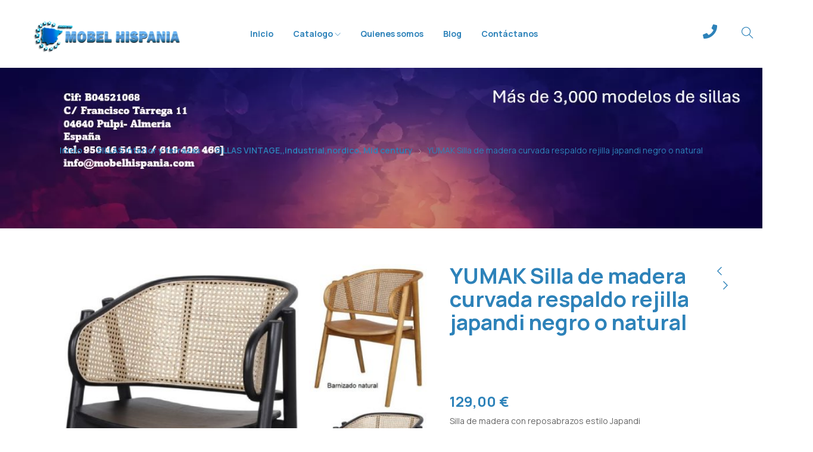

--- FILE ---
content_type: text/html; charset=utf-8
request_url: https://www.mobelhispania.com/producto/sm-yumak-silla-de-madera-curvada-respaldo-rejilla-japandi/
body_size: 40199
content:
<!DOCTYPE html>
<html dir="ltr" lang="es" prefix="og: https://ogp.me/ns# product: https://ogp.me/ns/product#" prefix="og: https://ogp.me/ns#" class="no-js">
<head>
	<meta charset="UTF-8">
	<meta name="viewport" content="width=device-width">
	<link rel="profile" href="//gmpg.org/xfn/11"/>

					<script>document.documentElement.className=document.documentElement.className+' yes-js js_active js'</script>
				
		<!-- All in One SEO 4.3.4.1 - aioseo.com -->
		<meta name="description" content="Silla de madera con reposabrazos estilo Japandi fabricada en madera de olmo curvada al vapor. Asiento de madera contrachapada y respaldo en rejilla de enea tipo cannage. Medidas: 62x59x80 cm | Altura del asiento: 43 cm ESTILO: Japandi, Mid Century,Nórdico MATERIAL: Fibra Natural, Madera, Rattan Natural ACABADO: Natural COLOR: Marrón, Negro RECOMENDADO PARA: Hogar, Hostelería SE ENVIA MONTADA Minimo 6 unidades Iva no incluido Porte no incluido. Precio según cantidad"/>
		<meta name="robots" content="max-image-preview:large"/>
		<link rel="canonical" href="https://www.mobelhispania.com/producto/sm-yumak-silla-de-madera-curvada-respaldo-rejilla-japandi/"/>
		<meta name="generator" content="All in One SEO (AIOSEO) 4.3.4.1 "/>
		<meta property="og:locale" content="es_ES"/>
		<meta property="og:site_name" content="Mobel Hispania - Venta Sillas y mesas para hostelería y empresas"/>
		<meta property="og:type" content="article"/>
		<meta property="og:title" content="YUMAK Silla de madera curvada respaldo rejilla japandi negro o natural - Mobel Hispania"/>
		<meta property="og:description" content="Silla de madera con reposabrazos estilo Japandi fabricada en madera de olmo curvada al vapor. Asiento de madera contrachapada y respaldo en rejilla de enea tipo cannage. Medidas: 62x59x80 cm | Altura del asiento: 43 cm ESTILO: Japandi, Mid Century,Nórdico MATERIAL: Fibra Natural, Madera, Rattan Natural ACABADO: Natural COLOR: Marrón, Negro RECOMENDADO PARA: Hogar, Hostelería SE ENVIA MONTADA Minimo 6 unidades Iva no incluido Porte no incluido. Precio según cantidad"/>
		<meta property="og:url" content="https://www.mobelhispania.com/producto/sm-yumak-silla-de-madera-curvada-respaldo-rejilla-japandi/"/>
		<meta property="og:image" content="https://www.mobelhispania.com/subidas/2025/08/MOBELHISPANIA.jpg"/>
		<meta property="og:image:secure_url" content="https://www.mobelhispania.com/subidas/2025/08/MOBELHISPANIA.jpg"/>
		<meta property="og:image:width" content="800"/>
		<meta property="og:image:height" content="275"/>
		<meta property="article:published_time" content="2023-05-11T03:59:49+00:00"/>
		<meta property="article:modified_time" content="2024-07-26T08:38:22+00:00"/>
		<meta property="article:publisher" content="https://facebook.com/MOBEL HISPANIA"/>
		<meta name="twitter:card" content="summary_large_image"/>
		<meta name="twitter:site" content="@MOBEL%20HISPANIA"/>
		<meta name="twitter:title" content="YUMAK Silla de madera curvada respaldo rejilla japandi negro o natural - Mobel Hispania"/>
		<meta name="twitter:description" content="Silla de madera con reposabrazos estilo Japandi fabricada en madera de olmo curvada al vapor. Asiento de madera contrachapada y respaldo en rejilla de enea tipo cannage. Medidas: 62x59x80 cm | Altura del asiento: 43 cm ESTILO: Japandi, Mid Century,Nórdico MATERIAL: Fibra Natural, Madera, Rattan Natural ACABADO: Natural COLOR: Marrón, Negro RECOMENDADO PARA: Hogar, Hostelería SE ENVIA MONTADA Minimo 6 unidades Iva no incluido Porte no incluido. Precio según cantidad"/>
		<meta name="twitter:creator" content="@MOBEL%20HISPANIA"/>
		<meta name="twitter:image" content="https://www.mobelhispania.com/subidas/2025/08/MOBELHISPANIA.jpg"/>
		<script type="application/ld+json" class="aioseo-schema">
			{"@context":"https:\/\/schema.org","@graph":[{"@type":"BreadcrumbList","@id":"https:\/\/www.mobelhispania.com\/producto\/sm-yumak-silla-de-madera-curvada-respaldo-rejilla-japandi\/#breadcrumblist","itemListElement":[{"@type":"ListItem","@id":"https:\/\/www.mobelhispania.com\/#listItem","position":1,"item":{"@type":"WebPage","@id":"https:\/\/www.mobelhispania.com\/","name":"Inicio","description":"Consultar! Precio \u20ac368 Precio \u20ac65 Consultar! A\u00f1adir a la lista de deseos Sillas de PLASTICO de polipropileno MD.960 Sillon con brazos en plastico de polipropileno negro y gris 45,00 \u20ac A\u00f1adir a la lista de deseos Sillas de PLASTICO de polipropileno MD.959 Silla de plastico de polipropileno apilable gris o negra 39,00 \u20ac A\u00f1adir a la lista","url":"https:\/\/www.mobelhispania.com\/"},"nextItem":"https:\/\/www.mobelhispania.com\/producto\/sm-yumak-silla-de-madera-curvada-respaldo-rejilla-japandi\/#listItem"},{"@type":"ListItem","@id":"https:\/\/www.mobelhispania.com\/producto\/sm-yumak-silla-de-madera-curvada-respaldo-rejilla-japandi\/#listItem","position":2,"item":{"@type":"WebPage","@id":"https:\/\/www.mobelhispania.com\/producto\/sm-yumak-silla-de-madera-curvada-respaldo-rejilla-japandi\/","name":"YUMAK Silla de madera curvada respaldo rejilla japandi  negro o natural","description":"Silla de madera con reposabrazos estilo Japandi fabricada en madera de olmo curvada al vapor. Asiento de madera contrachapada y respaldo en rejilla de enea tipo cannage. Medidas: 62x59x80 cm | Altura del asiento: 43 cm ESTILO: Japandi, Mid Century,N\u00f3rdico MATERIAL: Fibra Natural, Madera, Rattan Natural ACABADO: Natural COLOR: Marr\u00f3n, Negro RECOMENDADO PARA: Hogar, Hosteler\u00eda SE ENVIA MONTADA Minimo 6 unidades Iva no incluido Porte no incluido. Precio seg\u00fan cantidad","url":"https:\/\/www.mobelhispania.com\/producto\/sm-yumak-silla-de-madera-curvada-respaldo-rejilla-japandi\/"},"previousItem":"https:\/\/www.mobelhispania.com\/#listItem"}]},{"@type":"ItemPage","@id":"https:\/\/www.mobelhispania.com\/producto\/sm-yumak-silla-de-madera-curvada-respaldo-rejilla-japandi\/#itempage","url":"https:\/\/www.mobelhispania.com\/producto\/sm-yumak-silla-de-madera-curvada-respaldo-rejilla-japandi\/","name":"YUMAK Silla de madera curvada respaldo rejilla japandi negro o natural - Mobel Hispania","description":"Silla de madera con reposabrazos estilo Japandi fabricada en madera de olmo curvada al vapor. Asiento de madera contrachapada y respaldo en rejilla de enea tipo cannage. Medidas: 62x59x80 cm | Altura del asiento: 43 cm ESTILO: Japandi, Mid Century,N\u00f3rdico MATERIAL: Fibra Natural, Madera, Rattan Natural ACABADO: Natural COLOR: Marr\u00f3n, Negro RECOMENDADO PARA: Hogar, Hosteler\u00eda SE ENVIA MONTADA Minimo 6 unidades Iva no incluido Porte no incluido. Precio seg\u00fan cantidad","inLanguage":"es-ES","isPartOf":{"@id":"https:\/\/www.mobelhispania.com\/#website"},"breadcrumb":{"@id":"https:\/\/www.mobelhispania.com\/producto\/sm-yumak-silla-de-madera-curvada-respaldo-rejilla-japandi\/#breadcrumblist"},"author":{"@id":"https:\/\/www.mobelhispania.com\/autor1\/mobelhi\/#author"},"creator":{"@id":"https:\/\/www.mobelhispania.com\/autor1\/mobelhi\/#author"},"image":{"@type":"ImageObject","url":"https:\/\/www.mobelhispania.com\/subidas\/2023\/05\/YUMAK-silla-negra-w-2.jpg","@id":"https:\/\/www.mobelhispania.com\/#mainImage","width":866,"height":768},"primaryImageOfPage":{"@id":"https:\/\/www.mobelhispania.com\/producto\/sm-yumak-silla-de-madera-curvada-respaldo-rejilla-japandi\/#mainImage"},"datePublished":"2023-05-11T03:59:49+00:00","dateModified":"2024-07-26T08:38:22+00:00"},{"@type":"Organization","@id":"https:\/\/www.mobelhispania.com\/#organization","name":"Mobel Hispania","url":"https:\/\/www.mobelhispania.com\/","logo":{"@type":"ImageObject","url":"https:\/\/www.mobelhispania.com\/subidas\/2025\/08\/MOBELHISPANIA.jpg","@id":"https:\/\/www.mobelhispania.com\/#organizationLogo","width":800,"height":275},"image":{"@id":"https:\/\/www.mobelhispania.com\/#organizationLogo"},"sameAs":["https:\/\/facebook.com\/MOBEL HISPANIA","https:\/\/twitter.com\/MOBEL HISPANIA","https:\/\/instagram.com\/MOBEL HISPANIA","https:\/\/pinterest.com\/MOBEL HISPANIA","https:\/\/youtube.com\/MOBEL HISPANIA","https:\/\/linkedin.com\/in\/MOBEL HISPANIA","https:\/\/tumblr.com\/MOBEL HISPANIA","https:\/\/yelp.com\/biz\/MOBEL HISPANIA","https:\/\/soundcloud.com\/MOBEL HISPANIA","https:\/\/en.wikipedia.org\/wiki\/MOBEL HISPANIA","https:\/\/myspace.com\/MOBEL HISPANIA"],"contactPoint":{"@type":"ContactPoint","telephone":"+34616406466","contactType":"Customer Support"}},{"@type":"Person","@id":"https:\/\/www.mobelhispania.com\/autor1\/mobelhi\/#author","url":"https:\/\/www.mobelhispania.com\/autor1\/mobelhi\/","name":"Mobel Hispania","image":{"@type":"ImageObject","@id":"https:\/\/www.mobelhispania.com\/producto\/sm-yumak-silla-de-madera-curvada-respaldo-rejilla-japandi\/#authorImage","url":"https:\/\/secure.gravatar.com\/avatar\/0816714756208242767d2c9a13d4ee06?s=96&d=mm&r=g","width":96,"height":96,"caption":"Mobel Hispania"}},{"@type":"WebSite","@id":"https:\/\/www.mobelhispania.com\/#website","url":"https:\/\/www.mobelhispania.com\/","name":"Mobel Hispania","description":"Venta Sillas y mesas para hosteler\u00eda y empresas","inLanguage":"es-ES","publisher":{"@id":"https:\/\/www.mobelhispania.com\/#organization"}}]}
		</script>
		<!-- All in One SEO -->

<script>window._wca=window._wca||[];</script>

<!-- Optimización en motores de búsqueda por Rank Math PRO -  https://rankmath.com/ -->
<title>YUMAK Silla de madera curvada respaldo rejilla japandi negro o natural - Mobel Hispania</title>
<meta name="description" content="Silla de madera con reposabrazos estilo Japandi fabricada en madera de olmo curvada al vapor. Asiento de madera contrachapada y respaldo en rejilla de enea tipo cannage. Medidas: 62x59x80 cm | Altura del asiento: 43 cm ESTILO: Japandi, Mid Century,Nórdico MATERIAL: Fibra Natural, Madera, Rattan Natural ACABADO: Natural COLOR: Marrón, Negro RECOMENDADO PARA: Hogar, Hostelería SE ENVIA MONTADA Minimo 6 unidades Iva no incluido Porte no incluido. Precio según cantidad &nbsp; &nbsp;"/>
<meta name="robots" content="index, follow, max-snippet:-1, max-video-preview:-1, max-image-preview:large"/>
<link rel="canonical" href="https://www.mobelhispania.com/producto/sm-yumak-silla-de-madera-curvada-respaldo-rejilla-japandi/"/>
<meta property="og:locale" content="es_ES"/>
<meta property="og:type" content="product"/>
<meta property="og:title" content="YUMAK Silla de madera curvada respaldo rejilla japandi negro o natural - Mobel Hispania"/>
<meta property="og:description" content="Silla de madera con reposabrazos estilo Japandi fabricada en madera de olmo curvada al vapor. Asiento de madera contrachapada y respaldo en rejilla de enea tipo cannage. Medidas: 62x59x80 cm | Altura del asiento: 43 cm ESTILO: Japandi, Mid Century,Nórdico MATERIAL: Fibra Natural, Madera, Rattan Natural ACABADO: Natural COLOR: Marrón, Negro RECOMENDADO PARA: Hogar, Hostelería SE ENVIA MONTADA Minimo 6 unidades Iva no incluido Porte no incluido. Precio según cantidad &nbsp; &nbsp;"/>
<meta property="og:url" content="https://www.mobelhispania.com/producto/sm-yumak-silla-de-madera-curvada-respaldo-rejilla-japandi/"/>
<meta property="og:site_name" content="Mobel Hispania"/>
<meta property="og:updated_time" content="2024-07-26T08:38:22+00:00"/>
<meta property="og:image" content="https://www.mobelhispania.com/subidas/2023/05/YUMAK-silla-negra-w-2.jpg"/>
<meta property="og:image:secure_url" content="https://www.mobelhispania.com/subidas/2023/05/YUMAK-silla-negra-w-2.jpg"/>
<meta property="og:image:width" content="866"/>
<meta property="og:image:height" content="768"/>
<meta property="og:image:alt" content="sillon japandi madera"/>
<meta property="og:image:type" content="image/jpeg"/>
<meta property="product:price:amount" content="129"/>
<meta property="product:price:currency" content="EUR"/>
<meta property="product:availability" content="instock"/>
<meta name="twitter:card" content="summary_large_image"/>
<meta name="twitter:title" content="YUMAK Silla de madera curvada respaldo rejilla japandi negro o natural - Mobel Hispania"/>
<meta name="twitter:description" content="Silla de madera con reposabrazos estilo Japandi fabricada en madera de olmo curvada al vapor. Asiento de madera contrachapada y respaldo en rejilla de enea tipo cannage. Medidas: 62x59x80 cm | Altura del asiento: 43 cm ESTILO: Japandi, Mid Century,Nórdico MATERIAL: Fibra Natural, Madera, Rattan Natural ACABADO: Natural COLOR: Marrón, Negro RECOMENDADO PARA: Hogar, Hostelería SE ENVIA MONTADA Minimo 6 unidades Iva no incluido Porte no incluido. Precio según cantidad &nbsp; &nbsp;"/>
<meta name="twitter:image" content="https://www.mobelhispania.com/subidas/2023/05/YUMAK-silla-negra-w-2.jpg"/>
<meta name="twitter:label1" content="Precio"/>
<meta name="twitter:data1" content="129,00&nbsp;&euro;"/>
<meta name="twitter:label2" content="Disponibilidad"/>
<meta name="twitter:data2" content="Hay existencias"/>
<script type="application/ld+json" class="rank-math-schema-pro">{"@context":"https://schema.org","@graph":[{"@type":"Organization","@id":"https://www.mobelhispania.com/#organization","name":"Mobel Hispania"},{"@type":"WebSite","@id":"https://www.mobelhispania.com/#website","url":"https://www.mobelhispania.com","name":"Mobel Hispania","publisher":{"@id":"https://www.mobelhispania.com/#organization"},"inLanguage":"es"},{"@type":"ImageObject","@id":"https://www.mobelhispania.com/subidas/2023/05/YUMAK-silla-negra-w-2.jpg","url":"https://www.mobelhispania.com/subidas/2023/05/YUMAK-silla-negra-w-2.jpg","width":"866","height":"768","inLanguage":"es"},{"@type":"ItemPage","@id":"https://www.mobelhispania.com/producto/sm-yumak-silla-de-madera-curvada-respaldo-rejilla-japandi/#webpage","url":"https://www.mobelhispania.com/producto/sm-yumak-silla-de-madera-curvada-respaldo-rejilla-japandi/","name":"YUMAK Silla de madera curvada respaldo rejilla japandi negro o natural - Mobel Hispania","datePublished":"2023-05-11T03:59:49+00:00","dateModified":"2024-07-26T08:38:22+00:00","isPartOf":{"@id":"https://www.mobelhispania.com/#website"},"primaryImageOfPage":{"@id":"https://www.mobelhispania.com/subidas/2023/05/YUMAK-silla-negra-w-2.jpg"},"inLanguage":"es"},{"@type":"Product","name":"YUMAK Silla de madera curvada respaldo rejilla japandi negro o natural - Mobel Hispania","description":"Silla de madera\u00a0con reposabrazos estilo Japandi fabricada en madera de olmo curvada al vapor. Asiento de madera contrachapada y respaldo en rejilla de enea tipo cannage. Medidas:\u00a062x59x80 cm | Altura del asiento: 43 cm ESTILO:\u00a0Japandi, Mid Century,N\u00f3rdico MATERIAL:\u00a0Fibra Natural, Madera, Rattan Natural ACABADO:\u00a0Natural COLOR:\u00a0Marr\u00f3n, Negro RECOMENDADO PARA:\u00a0Hogar, Hosteler\u00eda SE ENVIA MONTADA Minimo 6 unidades Iva no incluido Porte no incluido. Precio seg\u00fan cantidad &nbsp; &nbsp;","category":"SILLAS interior y terrazas &gt; SILLAS de madera hosteleria","mainEntityOfPage":{"@id":"https://www.mobelhispania.com/producto/sm-yumak-silla-de-madera-curvada-respaldo-rejilla-japandi/#webpage"},"image":[{"@type":"ImageObject","url":"https://www.mobelhispania.com/subidas/2023/05/YUMAK-silla-negra-w-2.jpg","height":"768","width":"866"},{"@type":"ImageObject","url":"https://www.mobelhispania.com/subidas/2023/05/YUMAK-silla-negra-w-2.jpg","height":"768","width":"866"},{"@type":"ImageObject","url":"https://www.mobelhispania.com/subidas/2023/05/YUMAK-silla-negra-w_01-2.jpg","height":"768","width":"666"},{"@type":"ImageObject","url":"https://www.mobelhispania.com/subidas/2023/05/YUMAK-silla-negra-w_02-2.jpg","height":"768","width":"695"},{"@type":"ImageObject","url":"https://www.mobelhispania.com/subidas/2023/05/YUMAK-silla-negra-w_03-2.jpg","height":"768","width":"702"},{"@type":"ImageObject","url":"https://www.mobelhispania.com/subidas/2023/05/YUMAK-silla-negra-w_04-2.jpg","height":"768","width":"646"},{"@type":"ImageObject","url":"https://www.mobelhispania.com/subidas/2023/05/YUMAK-silla-negra-w_05-2.jpg","height":"768","width":"726"},{"@type":"ImageObject","url":"https://www.mobelhispania.com/subidas/2023/05/YUMAK-silla-negra-w_06-2.jpg","height":"768","width":"760"},{"@type":"ImageObject","url":"https://www.mobelhispania.com/subidas/2023/05/YUMAK-silla-negra-w_07-2.jpg","height":"768","width":"638"},{"@type":"ImageObject","url":"https://www.mobelhispania.com/subidas/2023/05/YUMAK-silla-negra-w_08-2.jpg","height":"768","width":"661"}],"offers":{"@type":"Offer","price":"129.00","priceCurrency":"EUR","priceValidUntil":"2027-12-31","availability":"https://schema.org/InStock","itemCondition":"NewCondition","url":"https://www.mobelhispania.com/producto/sm-yumak-silla-de-madera-curvada-respaldo-rejilla-japandi/","seller":{"@type":"Organization","@id":"https://www.mobelhispania.com/","name":"Mobel Hispania","url":"https://www.mobelhispania.com","logo":""}},"@id":"https://www.mobelhispania.com/producto/sm-yumak-silla-de-madera-curvada-respaldo-rejilla-japandi/#richSnippet"}]}</script>
<!-- /Plugin Rank Math WordPress SEO -->

<link rel='dns-prefetch' href='//stats.wp.com'/>
<link rel='dns-prefetch' href='//fonts.googleapis.com'/>
		<!-- This site uses the Google Analytics by MonsterInsights plugin v8.14.1 - Using Analytics tracking - https://www.monsterinsights.com/ -->
							<script src="//www.googletagmanager.com/gtag/js?id=G-0FV7163DLS" data-cfasync="false" data-wpfc-render="false" type="text/javascript" async></script>
			<script data-cfasync="false" data-wpfc-render="false" type="text/javascript">var mi_version='8.14.1';var mi_track_user=true;var mi_no_track_reason='';var disableStrs=['ga-disable-G-0FV7163DLS',];function __gtagTrackerIsOptedOut(){for(var index=0;index<disableStrs.length;index++){if(document.cookie.indexOf(disableStrs[index]+'=true')>-1){return true;}}return false;}if(__gtagTrackerIsOptedOut()){for(var index=0;index<disableStrs.length;index++){window[disableStrs[index]]=true;}}function __gtagTrackerOptout(){for(var index=0;index<disableStrs.length;index++){document.cookie=disableStrs[index]+'=true; expires=Thu, 31 Dec 2099 23:59:59 UTC; path=/';window[disableStrs[index]]=true;}}if('undefined'===typeof gaOptout){function gaOptout(){__gtagTrackerOptout();}}window.dataLayer=window.dataLayer||[];window.MonsterInsightsDualTracker={helpers:{},trackers:{},};if(mi_track_user){function __gtagDataLayer(){dataLayer.push(arguments);}function __gtagTracker(type,name,parameters){if(!parameters){parameters={};}if(parameters.send_to){__gtagDataLayer.apply(null,arguments);return;}if(type==='event'){parameters.send_to=monsterinsights_frontend.v4_id;var hookName=name;if(typeof parameters['event_category']!=='undefined'){hookName=parameters['event_category']+':'+name;}if(typeof MonsterInsightsDualTracker.trackers[hookName]!=='undefined'){MonsterInsightsDualTracker.trackers[hookName](parameters);}else{__gtagDataLayer('event',name,parameters);}}else{__gtagDataLayer.apply(null,arguments);}}__gtagTracker('js',new Date());__gtagTracker('set',{'developer_id.dZGIzZG':true,});__gtagTracker('config','G-0FV7163DLS',{"forceSSL":"true","link_attribution":"true"});window.gtag=__gtagTracker;(function(){var noopfn=function(){return null;};var newtracker=function(){return new Tracker();};var Tracker=function(){return null;};var p=Tracker.prototype;p.get=noopfn;p.set=noopfn;p.send=function(){var args=Array.prototype.slice.call(arguments);args.unshift('send');__gaTracker.apply(null,args);};var __gaTracker=function(){var len=arguments.length;if(len===0){return;}var f=arguments[len-1];if(typeof f!=='object'||f===null||typeof f.hitCallback!=='function'){if('send'===arguments[0]){var hitConverted,hitObject=false,action;if('event'===arguments[1]){if('undefined'!==typeof arguments[3]){hitObject={'eventAction':arguments[3],'eventCategory':arguments[2],'eventLabel':arguments[4],'value':arguments[5]?arguments[5]:1,}}}if('pageview'===arguments[1]){if('undefined'!==typeof arguments[2]){hitObject={'eventAction':'page_view','page_path':arguments[2],}}}if(typeof arguments[2]==='object'){hitObject=arguments[2];}if(typeof arguments[5]==='object'){Object.assign(hitObject,arguments[5]);}if('undefined'!==typeof arguments[1].hitType){hitObject=arguments[1];if('pageview'===hitObject.hitType){hitObject.eventAction='page_view';}}if(hitObject){action='timing'===arguments[1].hitType?'timing_complete':hitObject.eventAction;hitConverted=mapArgs(hitObject);__gtagTracker('event',action,hitConverted);}}return;}function mapArgs(args){var arg,hit={};var gaMap={'eventCategory':'event_category','eventAction':'event_action','eventLabel':'event_label','eventValue':'event_value','nonInteraction':'non_interaction','timingCategory':'event_category','timingVar':'name','timingValue':'value','timingLabel':'event_label','page':'page_path','location':'page_location','title':'page_title',};for(arg in args){if(!(!args.hasOwnProperty(arg)||!gaMap.hasOwnProperty(arg))){hit[gaMap[arg]]=args[arg];}else{hit[arg]=args[arg];}}return hit;}try{f.hitCallback();}catch(ex){}};__gaTracker.create=newtracker;__gaTracker.getByName=newtracker;__gaTracker.getAll=function(){return[];};__gaTracker.remove=noopfn;__gaTracker.loaded=true;window['__gaTracker']=__gaTracker;})();}else{console.log("");(function(){function __gtagTracker(){return null;}window['__gtagTracker']=__gtagTracker;window['gtag']=__gtagTracker;})();}</script>
				<!-- / Google Analytics by MonsterInsights -->
		<link rel='stylesheet' id='hfe-widgets-style-css' href='https://www.mobelhispania.com/misplugins/header-footer-elementor/inc/widgets-css/A.frontend.css.pagespeed.cf.qrSlMbAbJH.css' type='text/css' media='all'/>
<link rel='stylesheet' id='wp-block-library-css' href='https://www.mobelhispania.com/incluir/css/dist/block-library/A.style.min.css.pagespeed.cf.LgUJiPJAZi.css' type='text/css' media='all'/>
<style id='wp-block-library-inline-css' type='text/css'>
.has-text-align-justify{text-align:justify;}
</style>
<style id='wp-block-library-theme-inline-css' type='text/css'>
.wp-block-audio figcaption{color:#555;font-size:13px;text-align:center}.is-dark-theme .wp-block-audio figcaption{color:hsla(0,0%,100%,.65)}.wp-block-audio{margin:0 0 1em}.wp-block-code{border:1px solid #ccc;border-radius:4px;font-family:Menlo,Consolas,monaco,monospace;padding:.8em 1em}.wp-block-embed figcaption{color:#555;font-size:13px;text-align:center}.is-dark-theme .wp-block-embed figcaption{color:hsla(0,0%,100%,.65)}.wp-block-embed{margin:0 0 1em}.blocks-gallery-caption{color:#555;font-size:13px;text-align:center}.is-dark-theme .blocks-gallery-caption{color:hsla(0,0%,100%,.65)}.wp-block-image figcaption{color:#555;font-size:13px;text-align:center}.is-dark-theme .wp-block-image figcaption{color:hsla(0,0%,100%,.65)}.wp-block-image{margin:0 0 1em}.wp-block-pullquote{border-top:4px solid;border-bottom:4px solid;margin-bottom:1.75em;color:currentColor}.wp-block-pullquote__citation,.wp-block-pullquote cite,.wp-block-pullquote footer{color:currentColor;text-transform:uppercase;font-size:.8125em;font-style:normal}.wp-block-quote{border-left:.25em solid;margin:0 0 1.75em;padding-left:1em}.wp-block-quote cite,.wp-block-quote footer{color:currentColor;font-size:.8125em;position:relative;font-style:normal}.wp-block-quote.has-text-align-right{border-left:none;border-right:.25em solid;padding-left:0;padding-right:1em}.wp-block-quote.has-text-align-center{border:none;padding-left:0}.wp-block-quote.is-large,.wp-block-quote.is-style-large,.wp-block-quote.is-style-plain{border:none}.wp-block-search .wp-block-search__label{font-weight:700}.wp-block-search__button{border:1px solid #ccc;padding:.375em .625em}:where(.wp-block-group.has-background){padding:1.25em 2.375em}.wp-block-separator.has-css-opacity{opacity:.4}.wp-block-separator{border:none;border-bottom:2px solid;margin-left:auto;margin-right:auto}.wp-block-separator.has-alpha-channel-opacity{opacity:1}.wp-block-separator:not(.is-style-wide):not(.is-style-dots){width:100px}.wp-block-separator.has-background:not(.is-style-dots){border-bottom:none;height:1px}.wp-block-separator.has-background:not(.is-style-wide):not(.is-style-dots){height:2px}.wp-block-table{margin:"0 0 1em 0"}.wp-block-table thead{border-bottom:3px solid}.wp-block-table tfoot{border-top:3px solid}.wp-block-table td,.wp-block-table th{word-break:normal}.wp-block-table figcaption{color:#555;font-size:13px;text-align:center}.is-dark-theme .wp-block-table figcaption{color:hsla(0,0%,100%,.65)}.wp-block-video figcaption{color:#555;font-size:13px;text-align:center}.is-dark-theme .wp-block-video figcaption{color:hsla(0,0%,100%,.65)}.wp-block-video{margin:0 0 1em}.wp-block-template-part.has-background{padding:1.25em 2.375em;margin-top:0;margin-bottom:0}
</style>
<link rel='stylesheet' id='mediaelement-css' href='https://www.mobelhispania.com/incluir/js/mediaelement/mediaelementplayer-legacy.min.css.pagespeed.ce.Kw3X7s6gO0.css' type='text/css' media='all'/>
<link rel='stylesheet' id='wp-mediaelement-css' href='https://www.mobelhispania.com/incluir/js/mediaelement/wp-mediaelement.min.css.pagespeed.ce.6pWCdrfeRU.css' type='text/css' media='all'/>
<style id='rank-math-toc-block-style-inline-css' type='text/css'>
.wp-block-rank-math-toc-block nav ol{counter-reset:item}.wp-block-rank-math-toc-block nav ol li{display:block}.wp-block-rank-math-toc-block nav ol li:before{content:counters(item, ".") ". ";counter-increment:item}

</style>
<link rel='stylesheet' id='wc-blocks-vendors-style-css' href='https://www.mobelhispania.com/modulos/ecommerce/packages/woocommerce-blocks/build/wc-blocks-vendors-style.css.pagespeed.ce.U1vBnKQAII.css' type='text/css' media='all'/>
<link rel='stylesheet' id='wc-blocks-style-css' href='https://www.mobelhispania.com/modulos/ecommerce/packages/woocommerce-blocks/build/wc-blocks-style.css.pagespeed.ce.r7qCdmhVlM.css' type='text/css' media='all'/>
<style id='classic-theme-styles-css' media='all'>.wp-block-button__link{color:#fff;background-color:#32373c;border-radius:9999px;box-shadow:none;text-decoration:none;padding:calc(.667em + 2px) calc(1.333em + 2px);font-size:1.125em}</style>
<style id='global-styles-inline-css' type='text/css'>
body{--wp--preset--color--black: #000000;--wp--preset--color--cyan-bluish-gray: #abb8c3;--wp--preset--color--white: #ffffff;--wp--preset--color--pale-pink: #f78da7;--wp--preset--color--vivid-red: #cf2e2e;--wp--preset--color--luminous-vivid-orange: #ff6900;--wp--preset--color--luminous-vivid-amber: #fcb900;--wp--preset--color--light-green-cyan: #7bdcb5;--wp--preset--color--vivid-green-cyan: #00d084;--wp--preset--color--pale-cyan-blue: #8ed1fc;--wp--preset--color--vivid-cyan-blue: #0693e3;--wp--preset--color--vivid-purple: #9b51e0;--wp--preset--gradient--vivid-cyan-blue-to-vivid-purple: linear-gradient(135deg,rgba(6,147,227,1) 0%,rgb(155,81,224) 100%);--wp--preset--gradient--light-green-cyan-to-vivid-green-cyan: linear-gradient(135deg,rgb(122,220,180) 0%,rgb(0,208,130) 100%);--wp--preset--gradient--luminous-vivid-amber-to-luminous-vivid-orange: linear-gradient(135deg,rgba(252,185,0,1) 0%,rgba(255,105,0,1) 100%);--wp--preset--gradient--luminous-vivid-orange-to-vivid-red: linear-gradient(135deg,rgba(255,105,0,1) 0%,rgb(207,46,46) 100%);--wp--preset--gradient--very-light-gray-to-cyan-bluish-gray: linear-gradient(135deg,rgb(238,238,238) 0%,rgb(169,184,195) 100%);--wp--preset--gradient--cool-to-warm-spectrum: linear-gradient(135deg,rgb(74,234,220) 0%,rgb(151,120,209) 20%,rgb(207,42,186) 40%,rgb(238,44,130) 60%,rgb(251,105,98) 80%,rgb(254,248,76) 100%);--wp--preset--gradient--blush-light-purple: linear-gradient(135deg,rgb(255,206,236) 0%,rgb(152,150,240) 100%);--wp--preset--gradient--blush-bordeaux: linear-gradient(135deg,rgb(254,205,165) 0%,rgb(254,45,45) 50%,rgb(107,0,62) 100%);--wp--preset--gradient--luminous-dusk: linear-gradient(135deg,rgb(255,203,112) 0%,rgb(199,81,192) 50%,rgb(65,88,208) 100%);--wp--preset--gradient--pale-ocean: linear-gradient(135deg,rgb(255,245,203) 0%,rgb(182,227,212) 50%,rgb(51,167,181) 100%);--wp--preset--gradient--electric-grass: linear-gradient(135deg,rgb(202,248,128) 0%,rgb(113,206,126) 100%);--wp--preset--gradient--midnight: linear-gradient(135deg,rgb(2,3,129) 0%,rgb(40,116,252) 100%);--wp--preset--duotone--dark-grayscale: url('#wp-duotone-dark-grayscale');--wp--preset--duotone--grayscale: url('#wp-duotone-grayscale');--wp--preset--duotone--purple-yellow: url('#wp-duotone-purple-yellow');--wp--preset--duotone--blue-red: url('#wp-duotone-blue-red');--wp--preset--duotone--midnight: url('#wp-duotone-midnight');--wp--preset--duotone--magenta-yellow: url('#wp-duotone-magenta-yellow');--wp--preset--duotone--purple-green: url('#wp-duotone-purple-green');--wp--preset--duotone--blue-orange: url('#wp-duotone-blue-orange');--wp--preset--font-size--small: 13px;--wp--preset--font-size--medium: 20px;--wp--preset--font-size--large: 36px;--wp--preset--font-size--x-large: 42px;--wp--preset--spacing--20: 0.44rem;--wp--preset--spacing--30: 0.67rem;--wp--preset--spacing--40: 1rem;--wp--preset--spacing--50: 1.5rem;--wp--preset--spacing--60: 2.25rem;--wp--preset--spacing--70: 3.38rem;--wp--preset--spacing--80: 5.06rem;}:where(.is-layout-flex){gap: 0.5em;}body .is-layout-flow > .alignleft{float: left;margin-inline-start: 0;margin-inline-end: 2em;}body .is-layout-flow > .alignright{float: right;margin-inline-start: 2em;margin-inline-end: 0;}body .is-layout-flow > .aligncenter{margin-left: auto !important;margin-right: auto !important;}body .is-layout-constrained > .alignleft{float: left;margin-inline-start: 0;margin-inline-end: 2em;}body .is-layout-constrained > .alignright{float: right;margin-inline-start: 2em;margin-inline-end: 0;}body .is-layout-constrained > .aligncenter{margin-left: auto !important;margin-right: auto !important;}body .is-layout-constrained > :where(:not(.alignleft):not(.alignright):not(.alignfull)){max-width: var(--wp--style--global--content-size);margin-left: auto !important;margin-right: auto !important;}body .is-layout-constrained > .alignwide{max-width: var(--wp--style--global--wide-size);}body .is-layout-flex{display: flex;}body .is-layout-flex{flex-wrap: wrap;align-items: center;}body .is-layout-flex > *{margin: 0;}:where(.wp-block-columns.is-layout-flex){gap: 2em;}.has-black-color{color: var(--wp--preset--color--black) !important;}.has-cyan-bluish-gray-color{color: var(--wp--preset--color--cyan-bluish-gray) !important;}.has-white-color{color: var(--wp--preset--color--white) !important;}.has-pale-pink-color{color: var(--wp--preset--color--pale-pink) !important;}.has-vivid-red-color{color: var(--wp--preset--color--vivid-red) !important;}.has-luminous-vivid-orange-color{color: var(--wp--preset--color--luminous-vivid-orange) !important;}.has-luminous-vivid-amber-color{color: var(--wp--preset--color--luminous-vivid-amber) !important;}.has-light-green-cyan-color{color: var(--wp--preset--color--light-green-cyan) !important;}.has-vivid-green-cyan-color{color: var(--wp--preset--color--vivid-green-cyan) !important;}.has-pale-cyan-blue-color{color: var(--wp--preset--color--pale-cyan-blue) !important;}.has-vivid-cyan-blue-color{color: var(--wp--preset--color--vivid-cyan-blue) !important;}.has-vivid-purple-color{color: var(--wp--preset--color--vivid-purple) !important;}.has-black-background-color{background-color: var(--wp--preset--color--black) !important;}.has-cyan-bluish-gray-background-color{background-color: var(--wp--preset--color--cyan-bluish-gray) !important;}.has-white-background-color{background-color: var(--wp--preset--color--white) !important;}.has-pale-pink-background-color{background-color: var(--wp--preset--color--pale-pink) !important;}.has-vivid-red-background-color{background-color: var(--wp--preset--color--vivid-red) !important;}.has-luminous-vivid-orange-background-color{background-color: var(--wp--preset--color--luminous-vivid-orange) !important;}.has-luminous-vivid-amber-background-color{background-color: var(--wp--preset--color--luminous-vivid-amber) !important;}.has-light-green-cyan-background-color{background-color: var(--wp--preset--color--light-green-cyan) !important;}.has-vivid-green-cyan-background-color{background-color: var(--wp--preset--color--vivid-green-cyan) !important;}.has-pale-cyan-blue-background-color{background-color: var(--wp--preset--color--pale-cyan-blue) !important;}.has-vivid-cyan-blue-background-color{background-color: var(--wp--preset--color--vivid-cyan-blue) !important;}.has-vivid-purple-background-color{background-color: var(--wp--preset--color--vivid-purple) !important;}.has-black-border-color{border-color: var(--wp--preset--color--black) !important;}.has-cyan-bluish-gray-border-color{border-color: var(--wp--preset--color--cyan-bluish-gray) !important;}.has-white-border-color{border-color: var(--wp--preset--color--white) !important;}.has-pale-pink-border-color{border-color: var(--wp--preset--color--pale-pink) !important;}.has-vivid-red-border-color{border-color: var(--wp--preset--color--vivid-red) !important;}.has-luminous-vivid-orange-border-color{border-color: var(--wp--preset--color--luminous-vivid-orange) !important;}.has-luminous-vivid-amber-border-color{border-color: var(--wp--preset--color--luminous-vivid-amber) !important;}.has-light-green-cyan-border-color{border-color: var(--wp--preset--color--light-green-cyan) !important;}.has-vivid-green-cyan-border-color{border-color: var(--wp--preset--color--vivid-green-cyan) !important;}.has-pale-cyan-blue-border-color{border-color: var(--wp--preset--color--pale-cyan-blue) !important;}.has-vivid-cyan-blue-border-color{border-color: var(--wp--preset--color--vivid-cyan-blue) !important;}.has-vivid-purple-border-color{border-color: var(--wp--preset--color--vivid-purple) !important;}.has-vivid-cyan-blue-to-vivid-purple-gradient-background{background: var(--wp--preset--gradient--vivid-cyan-blue-to-vivid-purple) !important;}.has-light-green-cyan-to-vivid-green-cyan-gradient-background{background: var(--wp--preset--gradient--light-green-cyan-to-vivid-green-cyan) !important;}.has-luminous-vivid-amber-to-luminous-vivid-orange-gradient-background{background: var(--wp--preset--gradient--luminous-vivid-amber-to-luminous-vivid-orange) !important;}.has-luminous-vivid-orange-to-vivid-red-gradient-background{background: var(--wp--preset--gradient--luminous-vivid-orange-to-vivid-red) !important;}.has-very-light-gray-to-cyan-bluish-gray-gradient-background{background: var(--wp--preset--gradient--very-light-gray-to-cyan-bluish-gray) !important;}.has-cool-to-warm-spectrum-gradient-background{background: var(--wp--preset--gradient--cool-to-warm-spectrum) !important;}.has-blush-light-purple-gradient-background{background: var(--wp--preset--gradient--blush-light-purple) !important;}.has-blush-bordeaux-gradient-background{background: var(--wp--preset--gradient--blush-bordeaux) !important;}.has-luminous-dusk-gradient-background{background: var(--wp--preset--gradient--luminous-dusk) !important;}.has-pale-ocean-gradient-background{background: var(--wp--preset--gradient--pale-ocean) !important;}.has-electric-grass-gradient-background{background: var(--wp--preset--gradient--electric-grass) !important;}.has-midnight-gradient-background{background: var(--wp--preset--gradient--midnight) !important;}.has-small-font-size{font-size: var(--wp--preset--font-size--small) !important;}.has-medium-font-size{font-size: var(--wp--preset--font-size--medium) !important;}.has-large-font-size{font-size: var(--wp--preset--font-size--large) !important;}.has-x-large-font-size{font-size: var(--wp--preset--font-size--x-large) !important;}
.wp-block-navigation a:where(:not(.wp-element-button)){color: inherit;}
:where(.wp-block-columns.is-layout-flex){gap: 2em;}
.wp-block-pullquote{font-size: 1.5em;line-height: 1.6;}
</style>
<link rel='stylesheet' id='contact-form-7-css' href='https://www.mobelhispania.com/modulos/contacto/includes/css/A.styles.css.pagespeed.cf.BWVnRDAE9I.css' type='text/css' media='all'/>
<style id='goal-lookbook-style-css' media='all'>.goal-lookbook-wrapper{position:relative}.mapper-pin{position:absolute}.goal-lookbook .mapper-pin-wrapper{position:relative;width:100%;height:100%}.goal-lookbook .mapper-pin-wrapper .mapper-popup{display:none;position:absolute;z-index:99;top:50%;right:100%;padding:15px 15px 10px;color:#000;background:#fff;border-radius:5px;width:185px;-ms-transform:translate(-30px,-50%);-webkit-transform:translate(-30px,-50%);transform:translate(-30px,-50%)}.goal-lookbook .mapper-pin-wrapper:hover .mapper-popup{display:block}.goal-lookbook .mapper-pin-wrapper .content{padding:10px 0 0}.goal-lookbook .mapper-pin-wrapper h4{font-size:14px;margin:0 0 5px}.goal-lookbook .mapper-pin-wrapper .price{font-size:14px}</style>
<style id='goal-salespopup-style-css' media='all'>.goal-salespopup-wrapper{display:none;position:fixed;border-radius:5px;box-shadow:0 0 4px 0 rgba(0,0,0,.2);top:auto;left:30px;bottom:30px;right:auto;background-color:#fff;z-index:1000}.goal-salespopup-wrapper .inner{display:flex;position:relative;padding:15px}.goal-salespopup-wrapper .inner img{width:100%}.goal-salespopup-wrapper .inner .close{position:absolute;top:-10px;right:-10px;width:22px;height:22px;line-height:22px;text-align:center;border-radius:50%;background-color:#333;color:#fff;cursor:pointer}.goal-salespopup-wrapper .inner .close:hover{background-color:red;border-color:red}.goal-salespopup-wrapper .thumb{width:80px;margin-right:5px}.goal-salespopup-wrapper h4.product-name{font-size:16px;font-weight:700;padding:0;margin:0}.goal-salespopup-wrapper .inner-right{margin:0}@media (max-width:767px){.goal-salespopup-wrapper{left:0;bottom:0;width:100%}}</style>
<link rel='stylesheet' id='photoswipe-css' href='https://www.mobelhispania.com/modulos/ecommerce/assets/css/photoswipe/A.photoswipe.min.css.pagespeed.cf.QpTxLw87iU.css' type='text/css' media='all'/>
<link rel='stylesheet' id='photoswipe-default-skin-css' href='https://www.mobelhispania.com/modulos/ecommerce/assets/css/photoswipe/default-skin/A.default-skin.min.css.pagespeed.cf.atUlxwzs-2.css' type='text/css' media='all'/>
<link rel='stylesheet' id='woocommerce-layout-css' href='https://www.mobelhispania.com/modulos/ecommerce/assets/css/woocommerce-layout.css.pagespeed.ce.shdzrPNSKb.css' type='text/css' media='all'/>
<style id='woocommerce-layout-inline-css' type='text/css'>

	.infinite-scroll .woocommerce-pagination {
		display: none;
	}
</style>
<link rel='stylesheet' id='woocommerce-general-css' href='https://www.mobelhispania.com/modulos/ecommerce/assets/css/woocommerce.css.pagespeed.ce.N3EUamwTzX.css' type='text/css' media='all'/>
<style id='woocommerce-inline-inline-css' type='text/css'>
.woocommerce form .form-row .required { visibility: visible; }
</style>
<style id='wpmenucart-icons-css' media='all'>.wpmenucart-icon-shopping-cart-0:before{font-family:WPMenuCart;speak:none;font-style:normal;font-weight:400;display:inline;width:auto;height:auto;line-height:normal;text-decoration:inherit;-webkit-font-smoothing:antialiased;vertical-align:baseline;background-image:none;background-position:0 0;background-repeat:repeat;margin-top:0;margin-right:.25em}.wpmenucart-icon-shopping-cart-0:before{content:"\f07a"}</style>
<style id='wpmenucart-icons-inline-css' type='text/css'>
@font-face{font-family:WPMenuCart;src:url(https://www.mobelhispania.com/misplugins/wp-menu-cart/assets/fonts/WPMenuCart.eot);src:url(https://www.mobelhispania.com/misplugins/wp-menu-cart/assets/fonts/WPMenuCart.eot?#iefix) format('embedded-opentype'),url(https://www.mobelhispania.com/misplugins/wp-menu-cart/assets/fonts/WPMenuCart.woff2) format('woff2'),url(https://www.mobelhispania.com/misplugins/wp-menu-cart/assets/fonts/WPMenuCart.woff) format('woff'),url(https://www.mobelhispania.com/misplugins/wp-menu-cart/assets/fonts/WPMenuCart.ttf) format('truetype'),url(https://www.mobelhispania.com/misplugins/wp-menu-cart/assets/fonts/WPMenuCart.svg#WPMenuCart) format('svg');font-weight:400;font-style:normal;font-display:swap}
</style>
<style id='wpmenucart-css' media='all'>.empty-wpmenucart,.hidden-wpmenucart{display:none!important}.cartcontents+.amount:before{content:'-';margin:0 .25em}.wpmenucart-display-right{float:right!important}.wpmenucart-display-left{float:left!important}.wpmenucart-icon-shopping-cart{background-image:none;vertical-align:inherit}.wpmenucart-thumbnail img{width:32px;height:auto;margin-right:8px;box-shadow:0 1px 2px 0 rgba(0,0,0,.3);-webkit-box-shadow:0 1px 2px 0 rgba(0,0,0,.3);-moz-box-shadow:0 1px 2px 0 rgba(0,0,0,.3)}.wpmenucart-submenu-item a{overflow:hidden;white-space:nowrap!important}.wpmenucart-order-item-info,.wpmenucart-thumbnail{display:inline-block;vertical-align:middle}.wpmenucart-product-name,.wpmenucart-product-quantity-price{display:block}.wpmenucart .clearfix:after{content:".";display:block;height:0;clear:both;visibility:hidden}.wpmenucart .clearfix{display:inline-block}* html .wpmenucart .clearfix{height:1%}.wpmenucart .clearfix{display:block}li.wpmenucartli a.wpmenucart-contents span{display:inline-block!important}</style>
<style id='wpmenucart-inline-css' type='text/css'>
.et-cart-info { display:none !important; } .site-header-cart { display:none !important; }
</style>
<style id='hfe-style-css' media='all'>.footer-width-fixer{width:100%}.ehf-template-genesis.ehf-header .site-header .wrap,.ehf-template-genesis.ehf-footer .site-footer .wrap,.ehf-template-generatepress.ehf-header .site-header .inside-header{width:100%;padding:0;max-width:100%}.ehf-template-generatepress.ehf-header .site-header,.ehf-template-generatepress.ehf-footer .site-footer{width:100%;padding:0;max-width:100%;background-color:transparent!important}.bhf-hidden{display:none}.ehf-header #masthead{z-index:99;position:relative}</style>
<link rel='stylesheet' id='elementor-icons-css' href='https://www.mobelhispania.com/modulos/elementos/assets/lib/eicons/css/A.elementor-icons.min.css.pagespeed.cf.6W1gU7Kbw-.css' type='text/css' media='all'/>
<link rel='stylesheet' id='elementor-frontend-css' href='https://www.mobelhispania.com/modulos/elementos/assets/css/A.frontend-lite.min.css.pagespeed.cf.7ak2dNGJpA.css' type='text/css' media='all'/>
<link rel='stylesheet' id='swiper-css' href='https://www.mobelhispania.com/modulos/elementos/assets/lib/swiper/v8/css/A.swiper.min.css.pagespeed.cf.1sMgTZG5nO.css' type='text/css' media='all'/>
<style id='elementor-post-348-css' media='all'>.elementor-kit-348{--e-global-color-primary:#6ec1e4;--e-global-color-secondary:#54595f;--e-global-color-text:#666;--e-global-color-accent:#61ce70;--e-global-typography-primary-font-family:"Poppins";--e-global-typography-primary-font-weight:600;--e-global-typography-secondary-font-family:"Poppins";--e-global-typography-secondary-font-weight:400;--e-global-typography-text-font-family:"Poppins";--e-global-typography-text-font-weight:400;--e-global-typography-accent-font-family:"Poppins";--e-global-typography-accent-font-weight:500;color:#666;font-family:"Manrope",sans-serif}.elementor-kit-348 h1{color:#1a1a1a}.elementor-kit-348 h2{color:#0c0c0c}.elementor-kit-348 h3{color:#1a1a1a}.elementor-kit-348 h4{color:#1a1a1a}.elementor-kit-348 h5{color:#1a1a1a;font-family:"Manrope",sans-serif}.elementor-kit-348 h6{color:#1a1a1a}.elementor-section.elementor-section-boxed>.elementor-container{max-width:1300px}.e-con{--container-max-width:1300px}.elementor-widget:not(:last-child){margin-bottom:30px}.elementor-element{--widgets-spacing:30px}{}h1.entry-title{display:var(--page-title-display)}@media (max-width:1024px){.elementor-section.elementor-section-boxed>.elementor-container{max-width:1024px}.e-con{--container-max-width:1024px}}@media (max-width:767px){.elementor-section.elementor-section-boxed>.elementor-container{max-width:767px}.e-con{--container-max-width:767px}}</style>
<style id='yith_ywraq_frontend-css' media='all'>.ajax-loading,.product-remove a.yith-ywraq-item-remove.remove{display:inline-block}.product-remove .ajax-loading{vertical-align:text-bottom}.woocommerce .related ul li.product img,.woocommerce .related ul.products li.product img.ajax-loading{width:auto}.yith-ywraq-add-to-quote a,.yith_ywraq_add_item_browse_message a{font-size:1.2rem!important;font-weight:600;margin:0 auto}.yith_ywraq_add_item_browse_message a:after{display:none!important}.ywraq-form-table-wrapper.wide{align-content:space-evenly;align-items:baseline;display:flex;flex:0 0 auto}.ywraq-form-table-wrapper.wide .yith-ywraq-mail-form-wrapper{flex-basis:48%;margin-left:5%}.ywraq-form-table-wrapper.wide form#yith-ywraq-form{flex-basis:48%}.ywraq-form-table-wrapper .yith-ywraq-mail-form-wrapper{padding:25px}input#rqa_privacy{display:table-cell}#rqa_privacy_row label{display:table-cell;margin-left:10px;vertical-align:middle;padding-left:10px}#rqa_privacy_row{display:table}@media (max-width:768px){.ywraq-form-table-wrapper.wide{display:block}.ywraq-form-table-wrapper.wide .yith-ywraq-mail-form-wrapper{margin-left:0}}</style>
<style id='yith_ywraq_frontend-inline-css' type='text/css'>
.woocommerce .add-request-quote-button.button, .woocommerce .add-request-quote-button-addons.button, .yith-wceop-ywraq-button-wrapper .add-request-quote-button.button, .yith-wceop-ywraq-button-wrapper .add-request-quote-button-addons.button{
    background-color: #0066b4!important;
    color: #ffffff!important;
}
.woocommerce .add-request-quote-button.button:hover,  .woocommerce .add-request-quote-button-addons.button:hover,.yith-wceop-ywraq-button-wrapper .add-request-quote-button.button:hover,  .yith-wceop-ywraq-button-wrapper .add-request-quote-button-addons.button:hover{
    background-color: #044a80!important;
    color: #ffffff!important;
}


.cart button.single_add_to_cart_button{
	                 display:none!important;
	                }
</style>
<link rel='stylesheet' id='ywctm-frontend-css' href='https://www.mobelhispania.com/misplugins/yith-woocommerce-catalog-mode/assets/css/frontend.min.css' type='text/css' media='all'/>
<style id='ywctm-frontend-inline-css' type='text/css'>
form.cart button.single_add_to_cart_button, table.variations, form.variations_form, .single_variation_wrap .variations_button, .widget.woocommerce.widget_shopping_cart{display: none !important}
</style>
<link rel='stylesheet' id='select2-css' href='https://www.mobelhispania.com/modulos/ecommerce/assets/css/select2.css.pagespeed.ce.M1B04dkXgy.css' type='text/css' media='all'/>
<link rel='stylesheet' id='sofass-wc-quantity-increment-css' href='https://www.mobelhispania.com/mobel_plantilla/css/A.wc-quantity-increment.css.pagespeed.cf.2IpEy9ZAk1.css' type='text/css' media='all'/>
<link rel='stylesheet' id='sofass-woocommerce-css' href='https://www.mobelhispania.com/mobel_plantilla/sass/A.woocommerce.css.pagespeed.cf.PuiT50k2cF.css' type='text/css' media='all'/>
<link rel='stylesheet' id='sofass-theme-fonts-css' href='https://fonts.googleapis.com/css?family=Manrope:300,300i,400,400i,500,600,700,800&#038;subset=latin%2Clatin-ext' type='text/css' media='all'/>
<link rel='stylesheet' id='all-awesome-css' href='https://www.mobelhispania.com/mobel_plantilla/css/A.all-awesome.css.pagespeed.cf.KZqxmSH-i0.css' type='text/css' media='all'/>
<style id='font-icomoon-css' media='all'>@font-face{font-family:'icomoon';src:url(/mobel_plantilla/fonts/icomoon.eot?me5ivc);src:url(/mobel_plantilla/fonts/icomoon.eot?me5ivc#iefix) format('embedded-opentype') , url(/mobel_plantilla/fonts/icomoon.ttf?me5ivc) format('truetype') , url(/mobel_plantilla/fonts/icomoon.woff?me5ivc) format('woff') , url(/mobel_plantilla/fonts/icomoon.svg?me5ivc#icomoon) format('svg');font-weight:normal;font-style:normal;font-display:block}[class^="icon-"],[class*=" icon-"]{font-family:'icomoon'!important;speak:never;font-style:normal;font-weight:normal;font-variant:normal;text-transform:none;line-height:1;-webkit-font-smoothing:antialiased;-moz-osx-font-smoothing:grayscale}.icon-armchair:before{content:"\e900"}.icon-bath:before{content:"\e901"}.icon-bed:before{content:"\e902"}.icon-ceiling-lamp:before{content:"\e903"}.icon-chair:before{content:"\e904"}.icon-couch:before{content:"\e905"}.icon-furniture-and-hosehold:before{content:"\e906"}.icon-furnitures:before{content:"\e907"}.icon-insurance:before{content:"\e908"}.icon-living-room:before{content:"\e909"}.icon-living-room-1:before{content:"\e90a"}.icon-shopping:before{content:"\e90b"}.icon-shopping-cart:before{content:"\e90c"}.icon-sofa:before{content:"\e90d"}.icon-table:before{content:"\e90e"}</style>
<link rel='stylesheet' id='font-themify-css' href='https://www.mobelhispania.com/mobel_plantilla/css/A.themify-icons.css.pagespeed.cf.UpZAfUkWUH.css' type='text/css' media='all'/>
<style id='font-flaticon-css' media='all'>@font-face{font-family:"Flaticon";src:url(/mobel_plantilla/fonts/Flaticon.eot);src:url(/mobel_plantilla/fonts/Flaticon.eot?#iefix) format("embedded-opentype") , url(/mobel_plantilla/fonts/Flaticon.woff2) format("woff2") , url(/mobel_plantilla/fonts/Flaticon.woff) format("woff") , url(/mobel_plantilla/fonts/Flaticon.ttf) format("truetype") , url(/mobel_plantilla/fonts/Flaticon.svg#Flaticon) format("svg");font-weight:normal;font-style:normal}@media screen and (-webkit-min-device-pixel-ratio:0){@font-face{font-family:"Flaticon";src:url(/mobel_plantilla/css/Flaticon.svg#Flaticon) format("svg")}}[class^="flaticon-"]:before,[class*=" flaticon-"]:before,[class^="flaticon-"]:after,[class*=" flaticon-"]:after{font-family:Flaticon;font-style:normal}.flaticon-loupe:before{content:"\f100"}.flaticon-user:before{content:"\f101"}.flaticon-shopping-bag:before{content:"\f102"}.flaticon-heart:before{content:"\f103"}.flaticon-shipping:before{content:"\f104"}.flaticon-headphone:before{content:"\f105"}.flaticon-shield:before{content:"\f106"}.flaticon-next:before{content:"\f107"}.flaticon-back:before{content:"\f108"}.flaticon-upload:before{content:"\f109"}.flaticon-download:before{content:"\f10a"}.flaticon-view:before{content:"\f10b"}.flaticon-handbag:before{content:"\f10c"}.flaticon-clothes-hanger:before{content:"\f10d"}.flaticon-wristwatch:before{content:"\f10e"}.flaticon-wedding-dress:before{content:"\f10f"}.flaticon-shoes:before{content:"\f110"}.flaticon-trousers:before{content:"\f111"}.flaticon-tshirt:before{content:"\f112"}.flaticon-hoodie:before{content:"\f113"}.flaticon-play:before{content:"\f114"}.flaticon-gift:before{content:"\f115"}.flaticon-filter-results-button:before{content:"\f116"}.flaticon-sharing:before{content:"\f117"}.flaticon-placeholder:before{content:"\f118"}.flaticon-hanger:before{content:"\f119"}.flaticon-home:before{content:"\f11a"}.flaticon-360-degrees:before{content:"\f11b"}.flaticon-check:before{content:"\f11c"}</style>
<link rel='stylesheet' id='font-eleganticon-css' href='https://www.mobelhispania.com/mobel_plantilla/css/A.eleganticon-style.css.pagespeed.cf.6NHxyxokOI.css' type='text/css' media='all'/>
<link rel='stylesheet' id='animate-css' href='https://www.mobelhispania.com/mobel_plantilla/css/A.animate.css.pagespeed.cf.Hr8bRYjcgL.css' type='text/css' media='all'/>
<link rel='stylesheet' id='bootstrap-css' href='https://www.mobelhispania.com/mobel_plantilla/sass/A.bootstrap.css.pagespeed.cf.eBs7k-pZTZ.css' type='text/css' media='all'/>
<style id='slick-css' media='all'>.slick-slider{position:relative;display:block;box-sizing:border-box;-webkit-user-select:none;-moz-user-select:none;-ms-user-select:none;user-select:none;-webkit-touch-callout:none;-khtml-user-select:none;-ms-touch-action:pan-y;touch-action:pan-y;-webkit-tap-highlight-color:transparent}.slick-list{position:relative;display:block;overflow:hidden;margin:0;padding:0}.slick-list:focus{outline:none}.slick-list.dragging{cursor:pointer;cursor:hand}.slick-slider .slick-track,.slick-slider .slick-list{-webkit-transform:translate3d(0,0,0);-moz-transform:translate3d(0,0,0);-ms-transform:translate3d(0,0,0);-o-transform:translate3d(0,0,0);transform:translate3d(0,0,0)}.slick-track{position:relative;top:0;left:0;display:block;margin-left:auto;margin-right:auto}.slick-track:before,.slick-track:after{display:table;content:''}.slick-track:after{clear:both}.slick-loading .slick-track{visibility:hidden}.slick-slide{display:none;float:left;height:100%;min-height:1px}[dir="rtl"] .slick-slide{float:right}.slick-slide img{display:block}.slick-slide.slick-loading img{display:none}.slick-slide.dragging img{pointer-events:none}.slick-initialized .slick-slide{display:block}.slick-loading .slick-slide{visibility:hidden}.slick-vertical .slick-slide{display:block;height:auto;border:1px solid transparent}.slick-arrow.slick-hidden{display:none}</style>
<link rel='stylesheet' id='magnific-popup-css' href='https://www.mobelhispania.com/mobel_plantilla/css/A.magnific-popup.css.pagespeed.cf.XLQo-C-WDC.css' type='text/css' media='all'/>
<link rel='stylesheet' id='perfect-scrollbar-css' href='https://www.mobelhispania.com/mobel_plantilla/css/perfect-scrollbar.css.pagespeed.ce.BySygeUXe5.css' type='text/css' media='all'/>
<style id='sliding-menu-css' media='all'>.sliding-menu{position:relative;overflow:hidden;background-color:rgba(255,255,255,.5);text-align:left;font-size:21px}.sliding-menu__panel{position:absolute;top:0;left:100%;width:100%}.sliding-menu li{padding:0;margin:0;list-style:none}.sliding-menu li a,.sliding-menu li .sliding-menu__nav{display:block;padding:.8em 1em;text-align:left;font-size:21px;line-height:1.4em;color:#333;text-decoration:none;border-width:0;width:100%;background-color:transparent;-webkit-transition:color 250ms ease , background-color 250ms ease;-moz-transition:color 250ms ease , background-color 250ms ease;-o-transition:color 250ms ease , background-color 250ms ease;transition:color 250ms ease , background-color 250ms ease}.sliding-menu li a:hover,.sliding-menu li .sliding-menu__nav:hover{color:#fff;background-color:#333}.sliding-menu .active a{color:#fff;background-color:#333}.sliding-menu .sliding-menu__nav:before{float:right;margin-left:1em;content:"\3009"}.sliding-menu .sliding-menu__back{color:#fff;background-color:#555;font-weight:bold}.sliding-menu .sliding-menu__back:before{float:left;margin-right:1em;content:"\3008"}.sliding-menu .sliding-menu__icon{margin-right:.4em}.sliding-menu .sliding-menu__separator{margin:.4em 1em;border-top:2px solid #555}</style>
<link rel='stylesheet' id='sofass-woocommerce-smallscreen-css' href='https://www.mobelhispania.com/mobel_plantilla/css/woocommerce-smallscreen.css.pagespeed.ce.I8MctTm9ob.css' type='text/css' media='all'/>
<link rel='stylesheet' id='sofass-template-css' href='https://www.mobelhispania.com/mobel_plantilla/sass/template.css' type='text/css' media='all'/>
<style id='sofass-template-inline-css' type='text/css'>
/* seting background main */.woocommerce-account .woocommerce-MyAccount-navigation .woocommerce-MyAccount-navigation-link a::before ,.goal-checkout-step li.active,.details-product .goal-woocommerce-product-gallery-thumbs.vertical .slick-arrow:hover i, .details-product .goal-woocommerce-product-gallery-thumbs.vertical .slick-arrow:focus i,.product-block-list .quickview:hover, .product-block-list .quickview:focus,.goal-pagination .page-numbers li > span:hover, .goal-pagination .page-numbers li > span.current, .goal-pagination .page-numbers li > a:hover, .goal-pagination .page-numbers li > a.current, .goal-pagination .pagination li > span:hover, .goal-pagination .pagination li > span.current, .goal-pagination .pagination li > a:hover, .goal-pagination .pagination li > a.current,.wishlist-icon .count, .mini-cart .count,.woocommerce .widget_price_filter .price_slider_amount .button,.woocommerce .widget_price_filter .ui-slider .ui-slider-handle,.woocommerce .widget_price_filter .ui-slider .ui-slider-range,.widget-countdown.style3 .title::before,.slick-carousel .slick-arrow:hover, .slick-carousel .slick-arrow:active, .slick-carousel .slick-arrow:focus,.product-block.grid .groups-button .add-cart .added_to_cart:hover::before,.product-block.grid .groups-button .add-cart .added_to_cart::before,.product-block.grid .groups-button .add-cart .button:hover::before,.sidebar > .widget .widget-title:before, .sidebar > .widget .widgettitle:before, .sidebar > .widget .widget-heading:before, .goal-sidebar > .widget .widget-title:before, .goal-sidebar > .widget .widgettitle:before, .goal-sidebar > .widget .widget-heading:before,.add-fix-top,.widget .widget-title::after, .widget .widgettitle::after, .widget .widget-heading::after,.slick-carousel .slick-dots li.slick-active button,.bg-theme,.vertical-wrapper .title-vertical, table.variations .tawcvs-swatches .swatch-label.selected, .widget-social .social a:hover, .widget-social .social a:focus,.goal-pagination > span:hover, .goal-pagination > span.current, .goal-pagination > a:hover, .goal-pagination > a.current{background-color: #2d82b9 ;}/* setting color*/.header-mobile .mobile-vertical-menu-title:hover, .header-mobile .mobile-vertical-menu-title.active,.dokan-store-menu #cat-drop-stack > ul a:hover, .dokan-store-menu #cat-drop-stack > ul:focus,.shopping_cart_content .cart_list .quantity,#order_review .order-total .amount, #order_review .cart-subtotal .amount,.woocommerce-account .woocommerce-MyAccount-navigation .woocommerce-MyAccount-navigation-link.is-active > a, .woocommerce-account .woocommerce-MyAccount-navigation .woocommerce-MyAccount-navigation-link:hover > a, .woocommerce-account .woocommerce-MyAccount-navigation .woocommerce-MyAccount-navigation-link:active > a,.woocommerce table.shop_table tbody .product-subtotal,.woocommerce div.product p.price, .woocommerce div.product span.price,.goal-breadscrumb .breadcrumb a:hover, .goal-breadscrumb .breadcrumb a:active,.details-product .title-cat-wishlist-wrapper .yith-wcwl-add-to-wishlist a:focus, .details-product .title-cat-wishlist-wrapper .yith-wcwl-add-to-wishlist a:hover,.details-product .title-cat-wishlist-wrapper .yith-wcwl-add-to-wishlist a:not(.add_to_wishlist),.details-product .product_meta a,.product-block-list .yith-wcwl-add-to-wishlist a:not(.add_to_wishlist),.product-block-list .yith-wcwl-add-to-wishlist a:hover, .product-block-list .yith-wcwl-add-to-wishlist a:focus,.goal-filter .change-view:hover, .goal-filter .change-view.active,.woocommerce-widget-layered-nav-list .woocommerce-widget-layered-nav-list__item > a:hover, .woocommerce-widget-layered-nav-list .woocommerce-widget-layered-nav-list__item > a:active,.mobile-sidebar-btn,.btn-readmore:hover,.goal-countdown .times > div > span,.btn-link,.goal-vertical-menu > li > a > i, .goal-vertical-menu > li > a > img,.megamenu .dropdown-menu li > a:hover, .megamenu .dropdown-menu li > a:active,.goal-footer a:hover, .goal-footer a:focus, .goal-footer a:active, .megamenu .dropdown-menu li.current-menu-item > a, .megamenu .dropdown-menu li.open > a, .megamenu .dropdown-menu li.active > a, .comment-list .comment-reply-link, .comment-list .comment-edit-link, .product-categories li.current-cat-parent > a, .product-categories li.current-cat > a, .product-categories li:hover > a,.detail-post .top-info i, .detail-post .entry-content-detail .list-categories:before,.post-layout .top-info i,.post-layout .list-categories:before{color: #2d82b9;}/* setting border color*/.goal-checkout-step li.active::after,.details-product .goal-woocommerce-product-gallery-thumbs .slick-slide:hover .thumbs-inner, .details-product .goal-woocommerce-product-gallery-thumbs .slick-slide:active .thumbs-inner, .details-product .goal-woocommerce-product-gallery-thumbs .slick-slide.slick-current .thumbs-inner,.product-block-list:hover,.woocommerce .widget_price_filter .price_slider_amount .button,.border-theme, .widget-social .social a:hover, .widget-social .social a:focus, .post .entry-description .wp-block-quote,.tabs-v1 .nav-tabs > li.active{border-color: #2d82b9 !important;}.details-product .information .price,.product-block-list .price,.text-theme{color: #2d82b9 !important;}.goal-checkout-step li.active .inner::after {border-color: #fff #2d82b9;}/* setting text color*/body{color: #2d82b9;}/* setting link color*/a, .show-search-header,.post-layout .top-info a, .post-layout .top-info span, .detail-post .top-info a, .detail-post .top-info span{color: #2d82b9 !important;}/* setting hover color*/a:hover{color: #afafaf !important;}/* setting heading color*/h1, h2, h3, h4, h5, h6, .h1, .h2, .h3, .h4, .h5, .h6,.widget .widget-title, .widget .widgettitle, .widget .widget-heading{color: #2d82b9 !important;}/* seting background main */.btn-theme-second:hover,.slick-carousel .slick-arrow,.product-block-list .compare:hover,.widget-mailchimp.default .btn, .widget-mailchimp.default .viewmore-products-btn,.viewmore-products-btn, .woocommerce .wishlist_table td.product-add-to-cart a, .woocommerce .return-to-shop .button, .woocommerce .track_order .button, .woocommerce #respond input#submit,.product-block-list .add-cart .added_to_cart, .product-block-list .add-cart a.button,.product-block.grid .yith-wcwl-add-to-wishlist:not(.add_to_wishlist) a,.product-block.grid .yith-wcwl-add-to-wishlist a,.product-block.grid .view .quickview,.product-block.grid .yith-compare .compare,.product-block.grid .add-cart a.button, .product-block.grid .add-cart a.added_to_cart,.btn-theme,.woocommerce div.product form.cart .button, .woocommerce div.product form.cart .added_to_cart,.add-to-cart-bottom-wrapper .cart .added_to_cart, .add-to-cart-bottom-wrapper .cart button.single_add_to_cart_button{background-color: #23c0e0 ;border-color: #23c0e0 ;}.woocommerce div.product form.cart .button,.product-block-list .add-cart .added_to_cart, .product-block-list .add-cart a.button,.btn-theme.btn-outline{border-color: #23c0e0 ;}/* seting background main */.btn-theme-second,.slick-carousel .slick-arrow:hover,.product-block-list .compare,.widget-mailchimp.default .btn:hover, .widget-mailchimp.default .viewmore-products-btn:hover,.viewmore-products-btn:hover, .woocommerce .wishlist_table td.product-add-to-cart a:hover, .woocommerce .return-to-shop .button:hover, .woocommerce .track_order .button:hover, .woocommerce #respond input#submit:hover,.woocommerce div.product form.cart .button:hover, .woocommerce div.product form.cart .button:focus,.details-product .information .compare:hover, .details-product .information .compare:focus,.product-block.grid .add-cart a.button:hover, .product-block.grid .add-cart a.added_to_cart:hover,.btn-theme:hover,.btn-theme:focus,.product-block.grid .yith-wcwl-add-to-wishlist:hover:not(.add_to_wishlist) a,.product-block.grid .view .quickview:active, .product-block.grid .view .quickview:hover ,.product-block.grid .yith-compare .compare:hover,.product-block-list .compare.added, .product-block-list .compare:hover, .product-block-list .compare:focus,.product-block-list .add-cart .added_to_cart:hover, .product-block-list .add-cart .added_to_cart:focus, .product-block-list .add-cart a.button:hover, .product-block-list .add-cart a.button:focus,.btn-theme.btn-outline:hover,.btn-theme.btn-outline:focus,.add-to-cart-bottom-wrapper .cart .added_to_cart, .add-to-cart-bottom-wrapper .cart button.single_add_to_cart_button{border-color: #2d82b9 ;background-color: #2d82b9 ;}
</style>
<style id='sofass-style-css' media='all'>img{max-width:100%;height:auto}.alignnone{margin:5px 20px 20px 0}.aligncenter,div.aligncenter{clear:both;display:block;margin:5px auto 5px auto}.alignright{float:right;margin:5px 0 32px 2em}.wp-block-image .alignright{margin-left:2em}.alignleft{float:left;margin:5px 2em 32px 0}.wp-block-image .alignleft{margin-right:2em}a img.alignright{float:right;margin:5px 0 20px 20px}a img.alignnone{margin:5px 20px 20px 0}a img.alignleft{float:left;margin:5px 20px 20px 0}a img.aligncenter{display:block;margin-left:auto;margin-right:auto}.wp-caption{background:#fff;max-width:96%;padding:5px 3px 10px;text-align:center}.wp-caption.alignnone{margin:5px 20px 20px 0}.wp-caption.alignleft{margin:5px 20px 20px 0}.wp-caption.alignright{margin:5px 0 20px 20px}.wp-caption img{border:0 none;height:auto;margin:0;max-width:98.5%;padding:0;width:auto}.wp-caption p.wp-caption-text{font-size:11px;line-height:17px;margin:0;padding:0 4px 5px}.screen-reader-text{clip:rect(1px,1px,1px,1px);position:absolute!important;height:1px;width:1px;overflow:hidden}.screen-reader-text:focus{background-color:#f1f1f1;border-radius:3px;box-shadow:0 0 2px 2px rgba(0,0,0,.6);clip:auto!important;color:#21759b;display:block;font-size:14px;font-size:.875rem;font-weight:bold;height:auto;left:5px;line-height:normal;padding:15px 23px 14px;text-decoration:none;top:5px;width:auto;z-index:100000}.gallery-caption{box-sizing:border-box}.bypostauthor{box-sizing:border-box}.wp-block-pullquote{border:none}.wp-block-categories-list.aligncenter{text-align:center}rs-module-wrap{z-index:0}</style>
<link rel='stylesheet' id='google-fonts-1-css' href='https://fonts.googleapis.com/css?family=Poppins%3A100%2C100italic%2C200%2C200italic%2C300%2C300italic%2C400%2C400italic%2C500%2C500italic%2C600%2C600italic%2C700%2C700italic%2C800%2C800italic%2C900%2C900italic%7CManrope%3A100%2C100italic%2C200%2C200italic%2C300%2C300italic%2C400%2C400italic%2C500%2C500italic%2C600%2C600italic%2C700%2C700italic%2C800%2C800italic%2C900%2C900italic&#038;display=swap&#038;ver=6.1.9' type='text/css' media='all'/>
<link rel='stylesheet' id='jetpack_css-css' href='https://www.mobelhispania.com/misplugins/jetpack/css/A.jetpack.css.pagespeed.cf.AMzTvk3q6Q.css' type='text/css' media='all'/>
<link rel="preconnect" href="https://fonts.gstatic.com/" crossorigin><script type="text/template" id="tmpl-variation-template">
	<div class="woocommerce-variation-description">{{{ data.variation.variation_description }}}</div>
	<div class="woocommerce-variation-price">{{{ data.variation.price_html }}}</div>
	<div class="woocommerce-variation-availability">{{{ data.variation.availability_html }}}</div>
</script>
<script type="text/template" id="tmpl-unavailable-variation-template">
	<p>Lo siento, este producto no está disponible. Por favor, elige otra combinación.</p>
</script>
<script type='text/javascript' src='https://www.mobelhispania.com/incluir/js/jquery/jquery.min.js.pagespeed.jm.YeQrVmZKn4.js' id='jquery-core-js'></script>
<script src="https://www.mobelhispania.com/incluir,_js,_jquery,_jquery-migrate.min.js+misplugins,_google-analytics-for-wordpress,_assets,_js,_frontend-gtag.min.js.pagespeed.jc.mgepXoXEFX.js"></script><script>eval(mod_pagespeed_Luc3H_pkJw);</script>
<script>eval(mod_pagespeed_wGj0g3pmny);</script>
<script data-cfasync="false" data-wpfc-render="false" type="text/javascript" id='monsterinsights-frontend-script-js-extra'>//<![CDATA[
var monsterinsights_frontend={"js_events_tracking":"true","download_extensions":"doc,pdf,ppt,zip,xls,docx,pptx,xlsx","inbound_paths":"[{\"path\":\"\\\/go\\\/\",\"label\":\"affiliate\"},{\"path\":\"\\\/recommend\\\/\",\"label\":\"affiliate\"}]","home_url":"https:\/\/www.mobelhispania.com","hash_tracking":"false","ua":"","v4_id":"G-0FV7163DLS"};
//]]></script>
<script type='text/javascript' id='WCPAY_ASSETS-js-extra'>//<![CDATA[
var wcpayAssets={"url":"https:\/\/www.mobelhispania.com\/modulos\/ecommerce-pagos\/dist\/"};
//]]></script>
<script defer type='text/javascript' src='https://stats.wp.com/s-202604.js' id='woocommerce-analytics-js'></script>
<link rel="EditURI" type="application/rsd+xml" title="RSD" href="https://www.mobelhispania.com/sin-xml-rpc.php?rsd"/>
<link rel="wlwmanifest" type="application/wlwmanifest+xml" href="https://www.mobelhispania.com/incluir/wlwmanifest.xml"/>
<meta name="generator" content="WordPress 6.1.9"/>
<link rel='shortlink' href='https://www.mobelhispania.com/?p=56457'/>
<link rel="alternate" type="application/json+oembed" href="https://www.mobelhispania.com/wp-json/oembed/1.0/embed?url=https%3A%2F%2Fwww.mobelhispania.com%2Fproducto%2Fsm-yumak-silla-de-madera-curvada-respaldo-rejilla-japandi%2F"/>
<link rel="alternate" type="text/xml+oembed" href="https://www.mobelhispania.com/wp-json/oembed/1.0/embed?url=https%3A%2F%2Fwww.mobelhispania.com%2Fproducto%2Fsm-yumak-silla-de-madera-curvada-respaldo-rejilla-japandi%2F&#038;format=xml"/>
<meta name="framework" content="Redux 4.1.24"/>	<style>img#wpstats{display:none}</style>
		<meta name="pinterest-rich-pin" content="false"/><!-- Google site verification - Google Listings & Ads -->
<meta name="google-site-verification" content="b76eoJnKMku3dl2-L55GUUS-dsJ6Pmaql-LMeedyi3o"/>
	<noscript><style>.woocommerce-product-gallery{ opacity: 1 !important; }</style></noscript>
	<meta name="generator" content="Elementor 3.12.1; features: e_dom_optimization, e_optimized_assets_loading, e_optimized_css_loading, a11y_improvements, additional_custom_breakpoints; settings: css_print_method-external, google_font-enabled, font_display-swap">
<style type="text/css">.recentcomments a{display:inline !important;padding:0 !important;margin:0 !important;}</style><meta name="generator" content="Powered by Slider Revolution 6.6.11 - responsive, Mobile-Friendly Slider Plugin for WordPress with comfortable drag and drop interface."/>
<link rel="icon" href="https://www.mobelhispania.com/subidas/2021/02/xcropped-logo-mobel2-32x32.png.pagespeed.ic._QtgsliFOE.webp" sizes="32x32"/>
<link rel="icon" href="https://www.mobelhispania.com/subidas/2021/02/xcropped-logo-mobel2-192x192.png.pagespeed.ic.Z1ulHdHUGC.webp" sizes="192x192"/>
<link rel="apple-touch-icon" href="https://www.mobelhispania.com/subidas/2021/02/xcropped-logo-mobel2-180x180.png.pagespeed.ic.n_btKvAECz.webp"/>
<meta name="msapplication-TileImage" content="https://www.mobelhispania.com/subidas/2021/02/cropped-logo-mobel2-270x270.png"/>
<script>function setREVStartSize(e){window.RSIW=window.RSIW===undefined?window.innerWidth:window.RSIW;window.RSIH=window.RSIH===undefined?window.innerHeight:window.RSIH;try{var pw=document.getElementById(e.c).parentNode.offsetWidth,newh;pw=pw===0||isNaN(pw)||(e.l=="fullwidth"||e.layout=="fullwidth")?window.RSIW:pw;e.tabw=e.tabw===undefined?0:parseInt(e.tabw);e.thumbw=e.thumbw===undefined?0:parseInt(e.thumbw);e.tabh=e.tabh===undefined?0:parseInt(e.tabh);e.thumbh=e.thumbh===undefined?0:parseInt(e.thumbh);e.tabhide=e.tabhide===undefined?0:parseInt(e.tabhide);e.thumbhide=e.thumbhide===undefined?0:parseInt(e.thumbhide);e.mh=e.mh===undefined||e.mh==""||e.mh==="auto"?0:parseInt(e.mh,0);if(e.layout==="fullscreen"||e.l==="fullscreen")newh=Math.max(e.mh,window.RSIH);else{e.gw=Array.isArray(e.gw)?e.gw:[e.gw];for(var i in e.rl)if(e.gw[i]===undefined||e.gw[i]===0)e.gw[i]=e.gw[i-1];e.gh=e.el===undefined||e.el===""||(Array.isArray(e.el)&&e.el.length==0)?e.gh:e.el;e.gh=Array.isArray(e.gh)?e.gh:[e.gh];for(var i in e.rl)if(e.gh[i]===undefined||e.gh[i]===0)e.gh[i]=e.gh[i-1];var nl=new Array(e.rl.length),ix=0,sl;e.tabw=e.tabhide>=pw?0:e.tabw;e.thumbw=e.thumbhide>=pw?0:e.thumbw;e.tabh=e.tabhide>=pw?0:e.tabh;e.thumbh=e.thumbhide>=pw?0:e.thumbh;for(var i in e.rl)nl[i]=e.rl[i]<window.RSIW?0:e.rl[i];sl=nl[0];for(var i in nl)if(sl>nl[i]&&nl[i]>0){sl=nl[i];ix=i;}var m=pw>(e.gw[ix]+e.tabw+e.thumbw)?1:(pw-(e.tabw+e.thumbw))/(e.gw[ix]);newh=(e.gh[ix]*m)+(e.tabh+e.thumbh);}var el=document.getElementById(e.c);if(el!==null&&el)el.style.height=newh+"px";el=document.getElementById(e.c+"_wrapper");if(el!==null&&el){el.style.height=newh+"px";el.style.display="block";}}catch(e){console.log("Failure at Presize of Slider:"+e)}};</script>
		<style type="text/css" id="wp-custom-css">
			.text-copyright {
  text-align: center;
}
.pull-right > * {
	margin-right: 15px;
}
.social-icons {
  display: flex;
}
.social-icons a {
  display: inline-block;
  margin: 0 10px;
  color: #000;
}

.social-icons a:hover {
  color: #fff;
}

.social-icons a i {
  font-size: 24px;
}
.widget-revslider{
	background-image: url("https://www.mobelhispania.com/subidas/2023/10/09-scaled-1.jpg");
}
.block-inner {
  margin: 15px;
}
.wc-block-product-categories-list-item__name{
	text-transform: none;

}/*
.yith-ywraq-add-button{
	position: relative;
  top: -600px;
}*/
 .woocommerce:where(body:not(.woocommerce-block-theme-has-button-styles)) a.button{
	padding: 3em;
}
.catogorias_carrusel .img{
	width: 150px;
  height: 150px;
	margin: auto;
}

.widget-categories-box .img{
  padding: center;
}

.nav.tabs-product.st_3 > li.active > a i, .nav.tabs-product.st_3 > li.active > a:hover i, .nav.tabs-product.st_3 > li.active > a:focus i, .nav.tabs-product.st_3 > li:hover > a i, .nav.tabs-product.st_3 > li:hover > a:hover i, .nav.tabs-product.st_3 > li:hover > a:focus i {
    background-color: #2d82b9;
    color: #fff;
}

.ti-headphone{
	color:#2d82b9
}

.ti-calendar{
	color:#2d82b9;
}

.goal-breadscrumb .breadcrumb .active{
	color:#2d82b9;
}
.sidebar > .widget.widget_block h1:before, .sidebar > .widget.widget_block h2:before, .sidebar > .widget.widget_block h3:before, .sidebar > .widget.widget_block h4:before, .sidebar > .widget.widget_block h5:before, .sidebar > .widget.widget_block h6:before, .sidebar > .widget.widget_block .h1:before, .sidebar > .widget.widget_block .h2:before, .sidebar > .widget.widget_block .h3:before, .sidebar > .widget.widget_block .h4:before, .sidebar > .widget.widget_block .h5:before, .sidebar > .widget.widget_block .h6:before, .sidebar > .widget.widget_block label:before, .goal-sidebar > .widget.widget_block h1:before, .goal-sidebar > .widget.widget_block h2:before, .goal-sidebar > .widget.widget_block h3:before, .goal-sidebar > .widget.widget_block h4:before, .goal-sidebar > .widget.widget_block h5:before, .goal-sidebar > .widget.widget_block h6:before, .goal-sidebar > .widget.widget_block .h1:before, .goal-sidebar > .widget.widget_block .h2:before, .goal-sidebar > .widget.widget_block .h3:before, .goal-sidebar > .widget.widget_block .h4:before, .goal-sidebar > .widget.widget_block .h5:before, .goal-sidebar > .widget.widget_block .h6:before, .goal-sidebar > .widget.widget_block label:before {
    background-color: #2d82b9;
    content: "";
    position: absolute;
    width: 90px;
    left: 0;
    height: 2px;
    bottom: -1px;
}
.wrapper-submit input {
    background-color: #2d82b9 !important;
	border-color:  #2d82b9 !important;
}
.goal-price-filter li.current, .goal-price-filter li.active, .goal-product-sorting li.current, .goal-product-sorting li.active {
    color: #00F5FD;
}

.logo img {
    vertical-align: middle;
    width: 500px;
}
.goal-breadscrumb{
	background-size: cover;
    background-position: center center;
}


.product-type-simple img {
		object-fit: cover;
    height: 400px;
}

@media (max-width: 868px) {
    .product-type-simple img {
        object-fit: cover !important;

			height:180px;

    }
}
@media (max-width: 768px) {
    .woocommerce-product-gallery__image img {
				height:auto;
				width: auto;
	    }
}
/*es de la pagina individual no tocar*/

.woocommerce-product-gallery__image img,
.product-type-simple img{
    height: auto;
    width: auto;
}

.elementor-8073 .elementor-element.elementor-element-5fa1b2f .elementor-button {
    font-size: 20px;
    background-color: #000000;
    padding: 40px 40px 40px 40px;
}
.elementor-heading-title.elementor-size-default {
    text-align: center;
}		</style>
		<!-- ## NXS/OG ## --><!-- ## NXSOGTAGS ## --><!-- ## NXS/OG ## -->
<style id="wpforms-css-vars-root">
				:root {
					--wpforms-field-border-radius: 3px;
--wpforms-field-background-color: #ffffff;
--wpforms-field-border-color: rgba( 0, 0, 0, 0.25 );
--wpforms-field-text-color: rgba( 0, 0, 0, 0.7 );
--wpforms-label-color: rgba( 0, 0, 0, 0.85 );
--wpforms-label-sublabel-color: rgba( 0, 0, 0, 0.55 );
--wpforms-label-error-color: #d63637;
--wpforms-button-border-radius: 3px;
--wpforms-button-background-color: #066aab;
--wpforms-button-text-color: #ffffff;
--wpforms-field-size-input-height: 43px;
--wpforms-field-size-input-spacing: 15px;
--wpforms-field-size-font-size: 16px;
--wpforms-field-size-line-height: 19px;
--wpforms-field-size-padding-h: 14px;
--wpforms-field-size-checkbox-size: 16px;
--wpforms-field-size-sublabel-spacing: 5px;
--wpforms-field-size-icon-size: 1;
--wpforms-label-size-font-size: 16px;
--wpforms-label-size-line-height: 19px;
--wpforms-label-size-sublabel-font-size: 14px;
--wpforms-label-size-sublabel-line-height: 17px;
--wpforms-button-size-font-size: 17px;
--wpforms-button-size-height: 41px;
--wpforms-button-size-padding-h: 15px;
--wpforms-button-size-margin-top: 10px;

				}
			</style></head>
<body class="product-template-default single single-product postid-56457 theme-sofass woocommerce woocommerce-page woocommerce-no-js ehf-template-sofass ehf-stylesheet-sofass goal-body-loading image-lazy-loading body-footer-mobile elementor-default elementor-kit-348">
	<div class="goal-page-loading">
        <div class="goal-loader-inner" style=""></div>
    </div>
<svg xmlns="http://www.w3.org/2000/svg" viewBox="0 0 0 0" width="0" height="0" focusable="false" role="none" style="visibility: hidden; position: absolute; left: -9999px; overflow: hidden;"><defs><filter id="wp-duotone-dark-grayscale"><feColorMatrix color-interpolation-filters="sRGB" type="matrix" values=" .299 .587 .114 0 0 .299 .587 .114 0 0 .299 .587 .114 0 0 .299 .587 .114 0 0 "/><feComponentTransfer color-interpolation-filters="sRGB"><feFuncR type="table" tableValues="0 0.49803921568627"/><feFuncG type="table" tableValues="0 0.49803921568627"/><feFuncB type="table" tableValues="0 0.49803921568627"/><feFuncA type="table" tableValues="1 1"/></feComponentTransfer><feComposite in2="SourceGraphic" operator="in"/></filter></defs></svg><svg xmlns="http://www.w3.org/2000/svg" viewBox="0 0 0 0" width="0" height="0" focusable="false" role="none" style="visibility: hidden; position: absolute; left: -9999px; overflow: hidden;"><defs><filter id="wp-duotone-grayscale"><feColorMatrix color-interpolation-filters="sRGB" type="matrix" values=" .299 .587 .114 0 0 .299 .587 .114 0 0 .299 .587 .114 0 0 .299 .587 .114 0 0 "/><feComponentTransfer color-interpolation-filters="sRGB"><feFuncR type="table" tableValues="0 1"/><feFuncG type="table" tableValues="0 1"/><feFuncB type="table" tableValues="0 1"/><feFuncA type="table" tableValues="1 1"/></feComponentTransfer><feComposite in2="SourceGraphic" operator="in"/></filter></defs></svg><svg xmlns="http://www.w3.org/2000/svg" viewBox="0 0 0 0" width="0" height="0" focusable="false" role="none" style="visibility: hidden; position: absolute; left: -9999px; overflow: hidden;"><defs><filter id="wp-duotone-purple-yellow"><feColorMatrix color-interpolation-filters="sRGB" type="matrix" values=" .299 .587 .114 0 0 .299 .587 .114 0 0 .299 .587 .114 0 0 .299 .587 .114 0 0 "/><feComponentTransfer color-interpolation-filters="sRGB"><feFuncR type="table" tableValues="0.54901960784314 0.98823529411765"/><feFuncG type="table" tableValues="0 1"/><feFuncB type="table" tableValues="0.71764705882353 0.25490196078431"/><feFuncA type="table" tableValues="1 1"/></feComponentTransfer><feComposite in2="SourceGraphic" operator="in"/></filter></defs></svg><svg xmlns="http://www.w3.org/2000/svg" viewBox="0 0 0 0" width="0" height="0" focusable="false" role="none" style="visibility: hidden; position: absolute; left: -9999px; overflow: hidden;"><defs><filter id="wp-duotone-blue-red"><feColorMatrix color-interpolation-filters="sRGB" type="matrix" values=" .299 .587 .114 0 0 .299 .587 .114 0 0 .299 .587 .114 0 0 .299 .587 .114 0 0 "/><feComponentTransfer color-interpolation-filters="sRGB"><feFuncR type="table" tableValues="0 1"/><feFuncG type="table" tableValues="0 0.27843137254902"/><feFuncB type="table" tableValues="0.5921568627451 0.27843137254902"/><feFuncA type="table" tableValues="1 1"/></feComponentTransfer><feComposite in2="SourceGraphic" operator="in"/></filter></defs></svg><svg xmlns="http://www.w3.org/2000/svg" viewBox="0 0 0 0" width="0" height="0" focusable="false" role="none" style="visibility: hidden; position: absolute; left: -9999px; overflow: hidden;"><defs><filter id="wp-duotone-midnight"><feColorMatrix color-interpolation-filters="sRGB" type="matrix" values=" .299 .587 .114 0 0 .299 .587 .114 0 0 .299 .587 .114 0 0 .299 .587 .114 0 0 "/><feComponentTransfer color-interpolation-filters="sRGB"><feFuncR type="table" tableValues="0 0"/><feFuncG type="table" tableValues="0 0.64705882352941"/><feFuncB type="table" tableValues="0 1"/><feFuncA type="table" tableValues="1 1"/></feComponentTransfer><feComposite in2="SourceGraphic" operator="in"/></filter></defs></svg><svg xmlns="http://www.w3.org/2000/svg" viewBox="0 0 0 0" width="0" height="0" focusable="false" role="none" style="visibility: hidden; position: absolute; left: -9999px; overflow: hidden;"><defs><filter id="wp-duotone-magenta-yellow"><feColorMatrix color-interpolation-filters="sRGB" type="matrix" values=" .299 .587 .114 0 0 .299 .587 .114 0 0 .299 .587 .114 0 0 .299 .587 .114 0 0 "/><feComponentTransfer color-interpolation-filters="sRGB"><feFuncR type="table" tableValues="0.78039215686275 1"/><feFuncG type="table" tableValues="0 0.94901960784314"/><feFuncB type="table" tableValues="0.35294117647059 0.47058823529412"/><feFuncA type="table" tableValues="1 1"/></feComponentTransfer><feComposite in2="SourceGraphic" operator="in"/></filter></defs></svg><svg xmlns="http://www.w3.org/2000/svg" viewBox="0 0 0 0" width="0" height="0" focusable="false" role="none" style="visibility: hidden; position: absolute; left: -9999px; overflow: hidden;"><defs><filter id="wp-duotone-purple-green"><feColorMatrix color-interpolation-filters="sRGB" type="matrix" values=" .299 .587 .114 0 0 .299 .587 .114 0 0 .299 .587 .114 0 0 .299 .587 .114 0 0 "/><feComponentTransfer color-interpolation-filters="sRGB"><feFuncR type="table" tableValues="0.65098039215686 0.40392156862745"/><feFuncG type="table" tableValues="0 1"/><feFuncB type="table" tableValues="0.44705882352941 0.4"/><feFuncA type="table" tableValues="1 1"/></feComponentTransfer><feComposite in2="SourceGraphic" operator="in"/></filter></defs></svg><svg xmlns="http://www.w3.org/2000/svg" viewBox="0 0 0 0" width="0" height="0" focusable="false" role="none" style="visibility: hidden; position: absolute; left: -9999px; overflow: hidden;"><defs><filter id="wp-duotone-blue-orange"><feColorMatrix color-interpolation-filters="sRGB" type="matrix" values=" .299 .587 .114 0 0 .299 .587 .114 0 0 .299 .587 .114 0 0 .299 .587 .114 0 0 "/><feComponentTransfer color-interpolation-filters="sRGB"><feFuncR type="table" tableValues="0.098039215686275 1"/><feFuncG type="table" tableValues="0 0.66274509803922"/><feFuncB type="table" tableValues="0.84705882352941 0.41960784313725"/><feFuncA type="table" tableValues="1 1"/></feComponentTransfer><feComposite in2="SourceGraphic" operator="in"/></filter></defs></svg><div id="wrapper-container" class="wrapper-container">

	<div id="goal-mobile-menu" class="goal-offcanvas hidden-lg"> 
    <div class="goal-offcanvas-body">

        <div class="header-offcanvas">
            <div class="container">
                <div class="row flex-middle">
                    <div class="col-xs-3">
                        <a class="btn-toggle-canvas" data-toggle="offcanvas">
                            <i class="ti-close"></i>
                        </a>
                    </div>

                    <div class="text-center col-xs-6">
                                                                            <div class="logo">
                                <a href="https://www.mobelhispania.com/">
                                    <img src="https://www.mobelhispania.com/subidas/2025/01/xlogo-mobel2.png.pagespeed.ic.0Cu3GJFilu.webp" alt="Mobel Hispania">
                                </a>
                            </div>
                                            </div>

                                    </div>

            </div>
        </div>
        <div class="middle-offcanvas">

            
<div class="goal-search-form search-fix clearfix">
	<div class="inner-search">
		<form action="https://www.mobelhispania.com/" method="get">
			<div class="main-search">
				<div class="autocompleate-wrapper">
			  		<input type="text" placeholder="Search products here..." name="s" class="goal-search form-control goal-autocompleate-input" autocomplete="off"/>
				</div>
			</div>
			<input type="hidden" name="post_type" value="product" class="post_type"/>
			<button type="submit" class="btn btn-theme radius-0"><i class="fa fa-search"></i></button>
		</form>
	</div>
</div>
            <nav id="menu-main-menu-navbar" class="navbar navbar-offcanvas" role="navigation">
                <div id="mobile-menu-container" class="menu-menu-new-container"><ul id="menu-menu-new" class=""><li id="menu-item-11158" class="menu-item-11158"><a href="/">Inicio</a></li>
<li id="menu-item-11291" class="has-submenu menu-item-11291"><a href="/shop-2">Catalogo</a> <span class="icon-toggle"><i class="ti-plus"></i></span><div class="sub-menu"><div class="dropdown-menu-inner">		<div data-elementor-type="wp-post" data-elementor-id="92134" class="elementor elementor-92134">
									<section class="elementor-section elementor-top-section elementor-element elementor-element-db52a1d elementor-section-boxed elementor-section-height-default elementor-section-height-default" data-id="db52a1d" data-element_type="section">
						<div class="elementor-container elementor-column-gap-default">
					<div class="elementor-column elementor-col-33 elementor-top-column elementor-element elementor-element-10dc3a6" data-id="10dc3a6" data-element_type="column">
			<div class="elementor-widget-wrap elementor-element-populated">
								<div class="elementor-element elementor-element-f46d367 elementor-widget elementor-widget-sofass_nav_menu" data-id="f46d367" data-element_type="widget" data-widget_type="sofass_nav_menu.default">
				<div class="elementor-widget-container">
			        <div class="widget-nav-menu  ">
            
                            <h2 class="widget-title">Categorias</h2>
            
                            <div class="widget-content">
                    <div class="menu-categorias-orden-principal-container"><ul id="menu-categorias-orden-principal" class="menu"><li id="menu-item-92138" class="menu-item menu-item-type-taxonomy menu-item-object-product_cat current-product-ancestor menu-item-92138"><a href="https://www.mobelhispania.com/sillas-interior-y-terrazas/">SILLAS interior y terrazas</a></li>
<li id="menu-item-92139" class="menu-item menu-item-type-taxonomy menu-item-object-product_cat menu-item-92139"><a href="https://www.mobelhispania.com/mesas-interior-y-terrazas/">MESAS interior y terrazas</a></li>
<li id="menu-item-92140" class="menu-item menu-item-type-taxonomy menu-item-object-product_cat menu-item-92140"><a href="https://www.mobelhispania.com/sofasbutacas-y-bancos-modulares-corridos/">SOFAS,Butacas y bancos modulares corridos</a></li>
<li id="menu-item-92141" class="menu-item menu-item-type-taxonomy menu-item-object-product_cat menu-item-92141"><a href="https://www.mobelhispania.com/taburetes-interior-y-terrazas/">TABURETES interior y terrazas</a></li>
<li id="menu-item-92142" class="menu-item menu-item-type-taxonomy menu-item-object-product_cat menu-item-92142"><a href="https://www.mobelhispania.com/terrazas-mobiliario-para-exterior/">TERRAZAS mobiliario para exterior</a></li>
<li id="menu-item-97440" class="menu-item menu-item-type-taxonomy menu-item-object-product_cat menu-item-97440"><a href="https://www.mobelhispania.com/aparadores-estanteriasarmariosmostradores-industrial/">APARADORES, Estanterias,armarios,mostradores industrial</a></li>
<li id="menu-item-92144" class="menu-item menu-item-type-taxonomy menu-item-object-product_cat menu-item-92144"><a href="https://www.mobelhispania.com/escolar-y-formacion-mobiliario-sillas-y-pupitres/">ESCOLAR Y FORMACION Mobiliario sillas y pupitres</a></li>
</ul></div>                </div>
            
        </div>
        		</div>
				</div>
					</div>
		</div>
				<div class="elementor-column elementor-col-33 elementor-top-column elementor-element elementor-element-250ddd8" data-id="250ddd8" data-element_type="column">
			<div class="elementor-widget-wrap elementor-element-populated">
								<div class="elementor-element elementor-element-e168c26 elementor-widget__width-inherit elementor-widget elementor-widget-sofass_nav_menu" data-id="e168c26" data-element_type="widget" data-widget_type="sofass_nav_menu.default">
				<div class="elementor-widget-container">
			        <div class="widget-nav-menu  ">
            
                            <h2 class="widget-title">&nbsp;</h2>
            
                            <div class="widget-content">
                    <div class="menu-categorias-orden-principal-2-container"><ul id="menu-categorias-orden-principal-2" class="menu"><li id="menu-item-92154" class="menu-item menu-item-type-taxonomy menu-item-object-product_cat menu-item-92154"><a href="https://www.mobelhispania.com/oficina-y-colectividades-mobiliario/">OFICINA y colectividades, Mobiliario</a></li>
<li id="menu-item-92155" class="menu-item menu-item-type-taxonomy menu-item-object-product_cat menu-item-92155"><a href="https://www.mobelhispania.com/bancadas-salas-de-espera/">Bancadas salas de espera</a></li>
<li id="menu-item-92156" class="menu-item menu-item-type-taxonomy menu-item-object-product_cat menu-item-92156"><a href="https://www.mobelhispania.com/taburetes-de-bingo/">Taburetes de bingo</a></li>
<li id="menu-item-92151" class="menu-item menu-item-type-taxonomy menu-item-object-product_cat menu-item-92151"><a href="https://www.mobelhispania.com/muebles-para-residencias/">Muebles para residencias</a></li>
<li id="menu-item-92153" class="menu-item menu-item-type-taxonomy menu-item-object-product_cat menu-item-92153"><a href="https://www.mobelhispania.com/tumbonas-piscinas-y-playa/">TUMBONAS , CAMAS BALINESAS CHILL OUT PISCINAS Y PLAYA</a></li>
</ul></div>                </div>
            
        </div>
        		</div>
				</div>
					</div>
		</div>
				<div class="elementor-column elementor-col-33 elementor-top-column elementor-element elementor-element-fe2a0c6" data-id="fe2a0c6" data-element_type="column">
			<div class="elementor-widget-wrap">
									</div>
		</div>
							</div>
		</section>
							</div>
		</div></div></li>
<li id="menu-item-11160" class="menu-item-11160"><a href="/sobre-nosotros/">Quienes somos</a></li>
<li id="menu-item-11164" class="menu-item-11164"><a href="/blog">Blog</a></li>
<li id="menu-item-11159" class="menu-item-11159"><a href="/contact/">Contáctanos</a></li>
</ul></div>
                            </nav>
        </div>
                    <div class="header-mobile-bottom">
                
            
                                    <aside class="widget_block"><p><i class="ti-headphone-alt font-20 right-10"></i><strong>Contactanos: <span class="text-theme"><br><a href="tel:950465453">950 46 54 53</a> / <a href="tel:+34616406466">616 406 466</a></span></strong></p></aside><aside class="widget_block"><p>C. Francisco Tárrega, 11 04640 Pulpí­, Almería</p></aside><aside class="widget_block"><div class="social-icons">
  <a href="https://www.facebook.com/pages/Mobel-Hispania/261063300647178"><i class="fab fa-facebook"></i></a>
  <a href="https://twitter.com/grupoemopa"><i class="fab fa-twitter"></i></a>
  <a href="https://www.pinterest.com/mobelhispania/"><i class="fab fa-pinterest"></i></a>
  <a href="https://plus.google.com/111587615063026433769/posts"><i class="fab fa-google-plus"></i></a>
</div></aside>                            </div>
        
    </div>
</div>
<div class="over-dark"></div>	<div id="goal-header-mobile" class="header-mobile hidden-lg hidden-md clearfix">    
    <div class="container-fluid">
        <div class="row">
            <div class="flex-middle">
                <div class="col-xs-3">
                    <div class="box-left">
                        <a href="javascript:void(0);" class="btn btn-showmenu"><i class="ti-menu"></i></a>
                    </div>
                </div>
                <div class="text-center col-xs-6">
                                                                <div class="logo">
                            <a href="https://www.mobelhispania.com/">
                                <img src="https://www.mobelhispania.com/subidas/2025/01/xlogo-mobel2.png.pagespeed.ic.0Cu3GJFilu.webp" alt="Mobel Hispania">
                            </a>
                        </div>
                                    </div>
                
                <div class="col-xs-3">
                                    </div>
                
            </div>
        </div>
                    <div class="row">
                <div class="bottom-mobile clearfix">
                    <div class="col-xs-12">
                        <h4 class="text-title mobile-vertical-menu-title"><span>Todas las categorias</span><i aria-hidden="true" class="fa fa-angle-down pull-right"></i></h4>
                    </div>
                </div>
            </div>
            </div>
</div>
    <div class="mobile-vertical-menu hidden-lg" style="display: none;">
        <div class="container">
            <nav class="navbar navbar-offcanvas navbar-static" role="navigation">
                <div class="navbar-collapse navbar-offcanvas-collapse no-padding"><ul id="vertical-mobile-menu" class="nav navbar-nav"><li id="menu-item-92167" class="menu-item-92167"><a href="https://www.mobelhispania.com/sillas-interior-y-terrazas/">SILLAS interior y terrazas</a></li>
<li id="menu-item-92168" class="menu-item-92168"><a href="https://www.mobelhispania.com/mesas-interior-y-terrazas/">MESAS interior y terrazas</a></li>
<li id="menu-item-92169" class="menu-item-92169"><a href="https://www.mobelhispania.com/sofasbutacas-y-bancos-modulares-corridos/">SOFAS,Butacas y bancos modulares corridos</a></li>
<li id="menu-item-92170" class="menu-item-92170"><a href="https://www.mobelhispania.com/taburetes-interior-y-terrazas/">TABURETES interior y terrazas</a></li>
<li id="menu-item-92171" class="menu-item-92171"><a href="https://www.mobelhispania.com/terrazas-mobiliario-para-exterior/">TERRAZAS mobiliario para exterior</a></li>
<li id="menu-item-92172" class="menu-item-92172"><a href="https://www.mobelhispania.com/aparadores-estanteriasarmariosmostradores-industrial/">APARADORES, Estanterias,armarios,mostradores industrial</a></li>
<li id="menu-item-92173" class="menu-item-92173"><a href="https://www.mobelhispania.com/escolar-y-formacion-mobiliario-sillas-y-pupitres/">ESCOLAR Y FORMACION Mobiliario sillas y pupitres</a></li>
<li id="menu-item-92174" class="menu-item-92174"><a href="https://www.mobelhispania.com/oficina-y-colectividades-mobiliario/">OFICINA y colectividades, Mobiliario</a></li>
<li id="menu-item-92175" class="menu-item-92175"><a href="https://www.mobelhispania.com/bancadas-salas-de-espera/">Bancadas salas de espera</a></li>
<li id="menu-item-92176" class="menu-item-92176"><a href="https://www.mobelhispania.com/taburetes-de-bingo/">Taburetes de bingo</a></li>
<li id="menu-item-92177" class="menu-item-92177"><a href="https://www.mobelhispania.com/muebles-para-residencias/">Muebles para residencias</a></li>
<li id="menu-item-92179" class="menu-item-92179"><a href="https://www.mobelhispania.com/tumbonas-piscinas-y-playa/">TUMBONAS , CAMAS BALINESAS CHILL OUT PISCINAS Y PLAYA</a></li>
</ul></div>            </nav>
        </div>
    </div>

	<div id="goal-header" class="goal-header hidden-xs hidden-sm header-1-80">		<div data-elementor-type="wp-post" data-elementor-id="80" class="elementor elementor-80">
									<section class="elementor-section elementor-top-section elementor-element elementor-element-2319873 elementor-section-stretched main-header elementor-section-boxed elementor-section-height-default elementor-section-height-default" data-id="2319873" data-element_type="section" data-settings="{&quot;stretch_section&quot;:&quot;section-stretched&quot;,&quot;background_background&quot;:&quot;classic&quot;}">
						<div class="elementor-container elementor-column-gap-default">
					<div class="elementor-column elementor-col-25 elementor-top-column elementor-element elementor-element-8cc37bb" data-id="8cc37bb" data-element_type="column">
			<div class="elementor-widget-wrap elementor-element-populated">
								<div class="elementor-element elementor-element-f52cffb elementor-widget__width-initial elementor-widget elementor-widget-image" data-id="f52cffb" data-element_type="widget" data-widget_type="image.default">
				<div class="elementor-widget-container">
			<style>/*! elementor - v3.12.1 - 02-04-2023 */
.elementor-widget-image{text-align:center}.elementor-widget-image a{display:inline-block}.elementor-widget-image a img[src$=".svg"]{width:48px}.elementor-widget-image img{vertical-align:middle;display:inline-block}</style>												<img width="4500" height="1706" src="https://www.mobelhispania.com/subidas/2021/02/xlogo-mobel2.png.pagespeed.ic.0Cu3GJFilu.webp" class="attachment-full size-full wp-image-95706" alt="" loading="lazy" srcset="https://www.mobelhispania.com/subidas/2021/02/xlogo-mobel2.png.pagespeed.ic.0Cu3GJFilu.webp 4500w, https://www.mobelhispania.com/subidas/2021/02/xlogo-mobel2-300x114.png.pagespeed.ic.N6q43nUymU.webp 300w, https://www.mobelhispania.com/subidas/2021/02/xlogo-mobel2-1024x388.png.pagespeed.ic.yjyNtMiETW.webp 1024w, https://www.mobelhispania.com/subidas/2021/02/xlogo-mobel2-768x291.png.pagespeed.ic.2PFv0pu4ZC.webp 768w, https://www.mobelhispania.com/subidas/2021/02/xlogo-mobel2-1536x582.png.pagespeed.ic.jsvPamTuFE.webp 1536w, https://www.mobelhispania.com/subidas/2021/02/xlogo-mobel2-2048x776.png.pagespeed.ic.MmLHarJNVD.webp 2048w, https://www.mobelhispania.com/subidas/2021/02/xlogo-mobel2-1320x500.png.pagespeed.ic.zRKNM6pMvT.webp 1320w, https://www.mobelhispania.com/subidas/2021/02/xlogo-mobel2-600x227.png.pagespeed.ic.wk1x-pa5mr.webp 600w" sizes="(max-width: 4500px) 100vw, 4500px"/>															</div>
				</div>
					</div>
		</div>
				<div class="elementor-column elementor-col-50 elementor-top-column elementor-element elementor-element-84b58c5" data-id="84b58c5" data-element_type="column">
			<div class="elementor-widget-wrap elementor-element-populated">
								<div class="elementor-element elementor-element-6ec6494 elementor-widget elementor-widget-sofass_primary_menu" data-id="6ec6494" data-element_type="widget" data-widget_type="sofass_primary_menu.default">
				<div class="elementor-widget-container">
			            <div class="main-menu menu-center ">
                <nav data-duration="400" class="goal-megamenu slide animate navbar p-static" role="navigation">
                <div class="collapse navbar-collapse no-padding"><ul id="primary-menu" class="nav navbar-nav megamenu effect1"><li class="menu-item-11158 aligned-left"><a href="/">Inicio</a></li>
<li class="menu-item-11291 aligned-fullwidth"><a href="/shop-2" class="dropdown-toggle" data-hover="dropdown" data-toggle="dropdown">Catalogo <i class="down ti-angle-down"></i></a><div class="dropdown-menu categorias-orden"><div class="dropdown-menu-inner">		<div data-elementor-type="wp-post" data-elementor-id="92134" class="elementor elementor-92134">
									<section class="elementor-section elementor-top-section elementor-element elementor-element-db52a1d elementor-section-boxed elementor-section-height-default elementor-section-height-default" data-id="db52a1d" data-element_type="section">
						<div class="elementor-container elementor-column-gap-default">
					<div class="elementor-column elementor-col-33 elementor-top-column elementor-element elementor-element-10dc3a6" data-id="10dc3a6" data-element_type="column">
			<div class="elementor-widget-wrap elementor-element-populated">
								<div class="elementor-element elementor-element-f46d367 elementor-widget elementor-widget-sofass_nav_menu" data-id="f46d367" data-element_type="widget" data-widget_type="sofass_nav_menu.default">
				<div class="elementor-widget-container">
			        <div class="widget-nav-menu  ">
            
                            <h2 class="widget-title">Categorias</h2>
            
                            <div class="widget-content">
                    <div class="menu-categorias-orden-principal-container"><ul id="menu-categorias-orden-principal-1" class="menu"><li class="menu-item menu-item-type-taxonomy menu-item-object-product_cat current-product-ancestor menu-item-92138"><a href="https://www.mobelhispania.com/sillas-interior-y-terrazas/">SILLAS interior y terrazas</a></li>
<li class="menu-item menu-item-type-taxonomy menu-item-object-product_cat menu-item-92139"><a href="https://www.mobelhispania.com/mesas-interior-y-terrazas/">MESAS interior y terrazas</a></li>
<li class="menu-item menu-item-type-taxonomy menu-item-object-product_cat menu-item-92140"><a href="https://www.mobelhispania.com/sofasbutacas-y-bancos-modulares-corridos/">SOFAS,Butacas y bancos modulares corridos</a></li>
<li class="menu-item menu-item-type-taxonomy menu-item-object-product_cat menu-item-92141"><a href="https://www.mobelhispania.com/taburetes-interior-y-terrazas/">TABURETES interior y terrazas</a></li>
<li class="menu-item menu-item-type-taxonomy menu-item-object-product_cat menu-item-92142"><a href="https://www.mobelhispania.com/terrazas-mobiliario-para-exterior/">TERRAZAS mobiliario para exterior</a></li>
<li class="menu-item menu-item-type-taxonomy menu-item-object-product_cat menu-item-97440"><a href="https://www.mobelhispania.com/aparadores-estanteriasarmariosmostradores-industrial/">APARADORES, Estanterias,armarios,mostradores industrial</a></li>
<li class="menu-item menu-item-type-taxonomy menu-item-object-product_cat menu-item-92144"><a href="https://www.mobelhispania.com/escolar-y-formacion-mobiliario-sillas-y-pupitres/">ESCOLAR Y FORMACION Mobiliario sillas y pupitres</a></li>
</ul></div>                </div>
            
        </div>
        		</div>
				</div>
					</div>
		</div>
				<div class="elementor-column elementor-col-33 elementor-top-column elementor-element elementor-element-250ddd8" data-id="250ddd8" data-element_type="column">
			<div class="elementor-widget-wrap elementor-element-populated">
								<div class="elementor-element elementor-element-e168c26 elementor-widget__width-inherit elementor-widget elementor-widget-sofass_nav_menu" data-id="e168c26" data-element_type="widget" data-widget_type="sofass_nav_menu.default">
				<div class="elementor-widget-container">
			        <div class="widget-nav-menu  ">
            
                            <h2 class="widget-title">&nbsp;</h2>
            
                            <div class="widget-content">
                    <div class="menu-categorias-orden-principal-2-container"><ul id="menu-categorias-orden-principal-3" class="menu"><li class="menu-item menu-item-type-taxonomy menu-item-object-product_cat menu-item-92154"><a href="https://www.mobelhispania.com/oficina-y-colectividades-mobiliario/">OFICINA y colectividades, Mobiliario</a></li>
<li class="menu-item menu-item-type-taxonomy menu-item-object-product_cat menu-item-92155"><a href="https://www.mobelhispania.com/bancadas-salas-de-espera/">Bancadas salas de espera</a></li>
<li class="menu-item menu-item-type-taxonomy menu-item-object-product_cat menu-item-92156"><a href="https://www.mobelhispania.com/taburetes-de-bingo/">Taburetes de bingo</a></li>
<li class="menu-item menu-item-type-taxonomy menu-item-object-product_cat menu-item-92151"><a href="https://www.mobelhispania.com/muebles-para-residencias/">Muebles para residencias</a></li>
<li class="menu-item menu-item-type-taxonomy menu-item-object-product_cat menu-item-92153"><a href="https://www.mobelhispania.com/tumbonas-piscinas-y-playa/">TUMBONAS , CAMAS BALINESAS CHILL OUT PISCINAS Y PLAYA</a></li>
</ul></div>                </div>
            
        </div>
        		</div>
				</div>
					</div>
		</div>
				<div class="elementor-column elementor-col-33 elementor-top-column elementor-element elementor-element-fe2a0c6" data-id="fe2a0c6" data-element_type="column">
			<div class="elementor-widget-wrap">
									</div>
		</div>
							</div>
		</section>
							</div>
		</div></div></li>
<li class="menu-item-11160 aligned-left"><a href="/sobre-nosotros/">Quienes somos</a></li>
<li class="menu-item-11164 aligned-left"><a href="/blog">Blog</a></li>
<li class="menu-item-11159 aligned-left"><a href="/contact/">Contáctanos</a></li>
</ul></div>                </nav>
            </div>
            		</div>
				</div>
					</div>
		</div>
				<div class="elementor-column elementor-col-25 elementor-top-column elementor-element elementor-element-bcc2756" data-id="bcc2756" data-element_type="column">
			<div class="elementor-widget-wrap elementor-element-populated">
								<div class="elementor-element elementor-element-ca9e969 elementor-widget__width-initial elementor-widget elementor-widget-html" data-id="ca9e969" data-element_type="widget" data-widget_type="html.default">
				<div class="elementor-widget-container">
			<div class="social-icons">
  <a href="tel:+34616406466"><i class="fa fa-phone"></i></a>
  </div>		</div>
				</div>
				<div class="elementor-element elementor-element-36b8877 elementor-widget__width-auto elementor-widget elementor-widget-sofass_element_search_form" data-id="36b8877" data-element_type="widget" data-widget_type="sofass_element_search_form.default">
				<div class="elementor-widget-container">
			        
        <div class="goal-search-form  style2">
                            <span class="show-search-header"><i class="ti-search"></i></span>
                        <div class="goal-search-form-inner style2">
                                    <div class="container">
                        <h3 class="title">¿QUÉ ESTÁS BUSCANDO?</h3>
                                <form action="https://www.mobelhispania.com/" method="get">
                                        <div class="main-search">
                        <div class="twitter-typeahead">                            <input type="text" placeholder="Buscar Productos..." name="s" class="goal-search form-control goal-autocompleate-input" autocomplete="off"/>
                        </div>                    </div>
                    <input type="hidden" name="post_type" value="product" class="post_type"/>
                   
                    <button type="submit" class="btn btn-theme radius-5x btn-search st_small"><i class="ti-search"></i></button>
                    

                </form>
                                        
                    </div>
                            </div>
                            <div class="overlay-search-header"></div>
                    </div>
        		</div>
				</div>
					</div>
		</div>
							</div>
		</section>
							</div>
		</div>	<div id="goal-main-content">
<section id="goal-breadscrumb" class="goal-breadscrumb woo-breadcrumb has_bg woo-detail" style="background-image:url(https://www.mobelhispania.com/subidas/2023/09/xdatos8.jpg.pagespeed.ic.-tu8z91Rvs.webp)"><div class="clearfix"><div class="wrapper-breads"><div class="wrapper-breads-inner">
        <ol class="breadcrumb" itemprop="breadcrumb"><li><a href="https://www.mobelhispania.com">Inicio</a></li><li><a href="https://www.mobelhispania.com/sillas-interior-y-terrazas/">SILLAS interior y terrazas</a></li><li><a href="https://www.mobelhispania.com/sillas-interior-y-terrazas/sillas-vintageindustrialnordico-mid-century/">SILLAS VINTAGE,,industrial,nordico, Mid century</a></li><li><span class="active">YUMAK Silla de madera curvada respaldo rejilla japandi  negro o natural</li></ol></div></div></div></section>
<section id="main-container" class="main-content st_lg  container">

    
    <div class="row">
        
        <div id="main-content" class="archive-shop col-xs-12 col-md-12 col-sm-12 col-xs-12">

            <div id="primary" class="content-area">
                <div id="content" class="site-content" role="main">

                    	<div class="container-fluid no-padding">
<div class="woocommerce-notices-wrapper"></div>
	<div id="product-56457" class="details-product layout-v3 product type-product post-56457 status-publish first instock product_cat-sillas-de-madera product_cat-sillas-hosteleria-y-multiusos-todos-los-materiales product_cat-sillas-vintageindustrialnordico-mid-century product_tag-sillon-madera-japandi has-post-thumbnail shipping-taxable purchasable product-type-simple">
								<div class="top-content">
				
					<div class="row top-row product-v-wrapper">
						<div class="col-md-7 col-xs-12">
							<div class="image-mains clearfix">
									<div class="goal-woocommerce-product-gallery-wrapper">
	    
		<div class="goal-woocommerce-product-gallery">
			<div data-thumb="https://www.mobelhispania.com/subidas/2023/05/YUMAK-silla-negra-w-2-410x410.jpg" data-thumb-alt="" class="woocommerce-product-gallery__image"><a href="https://www.mobelhispania.com/subidas/2023/05/YUMAK-silla-negra-w-2.jpg" data-elementor-lightbox-slideshow="product-gallery"><img width="600" height="532" src="https://www.mobelhispania.com/subidas/2023/05/YUMAK-silla-negra-w-2-600x532.jpg" class="wp-post-image" alt="YUMAK silla negra w 2" decoding="async" loading="lazy" title="YUMAK-silla-negra-w-2" data-caption="" data-src="https://www.mobelhispania.com/subidas/2023/05/YUMAK-silla-negra-w-2.jpg" data-large_image="https://www.mobelhispania.com/subidas/2023/05/YUMAK-silla-negra-w-2.jpg" data-large_image_width="866" data-large_image_height="768" srcset="https://www.mobelhispania.com/subidas/2023/05/YUMAK-silla-negra-w-2-600x532.jpg 600w, https://www.mobelhispania.com/subidas/2023/05/YUMAK-silla-negra-w-2-300x266.jpg 300w, https://www.mobelhispania.com/subidas/2023/05/YUMAK-silla-negra-w-2-768x681.jpg 768w, https://www.mobelhispania.com/subidas/2023/05/YUMAK-silla-negra-w-2.jpg 866w" sizes="(max-width: 600px) 100vw, 600px"></a></div><div data-thumb="https://www.mobelhispania.com/subidas/2023/05/YUMAK-silla-negra-w-2-410x410.jpg" data-thumb-alt="" class="woocommerce-product-gallery__image"><a href="https://www.mobelhispania.com/subidas/2023/05/YUMAK-silla-negra-w-2.jpg"><img width="600" height="532" src="https://www.mobelhispania.com/subidas/2023/05/YUMAK-silla-negra-w-2-600x532.jpg" class="wp-post-image" alt="YUMAK silla negra w 2" decoding="async" loading="lazy" title="YUMAK-silla-negra-w-2" data-caption="" data-src="https://www.mobelhispania.com/subidas/2023/05/YUMAK-silla-negra-w-2.jpg" data-large_image="https://www.mobelhispania.com/subidas/2023/05/YUMAK-silla-negra-w-2.jpg" data-large_image_width="866" data-large_image_height="768" srcset="https://www.mobelhispania.com/subidas/2023/05/YUMAK-silla-negra-w-2-600x532.jpg 600w, https://www.mobelhispania.com/subidas/2023/05/YUMAK-silla-negra-w-2-300x266.jpg 300w, https://www.mobelhispania.com/subidas/2023/05/YUMAK-silla-negra-w-2-768x681.jpg 768w, https://www.mobelhispania.com/subidas/2023/05/YUMAK-silla-negra-w-2.jpg 866w" sizes="(max-width: 600px) 100vw, 600px"></a></div><div data-thumb="https://www.mobelhispania.com/subidas/2023/05/YUMAK-silla-negra-w_01-2-410x410.jpg" data-thumb-alt="" class="woocommerce-product-gallery__image"><a href="https://www.mobelhispania.com/subidas/2023/05/YUMAK-silla-negra-w_01-2.jpg"><img width="600" height="692" src="https://www.mobelhispania.com/subidas/2023/05/YUMAK-silla-negra-w_01-2-600x692.jpg" class="wp-post-image" alt="YUMAK silla negra w 01 2" decoding="async" loading="lazy" title="YUMAK-silla-negra-w_01-2" data-caption="" data-src="https://www.mobelhispania.com/subidas/2023/05/YUMAK-silla-negra-w_01-2.jpg" data-large_image="https://www.mobelhispania.com/subidas/2023/05/YUMAK-silla-negra-w_01-2.jpg" data-large_image_width="666" data-large_image_height="768" srcset="https://www.mobelhispania.com/subidas/2023/05/YUMAK-silla-negra-w_01-2-600x692.jpg 600w, https://www.mobelhispania.com/subidas/2023/05/YUMAK-silla-negra-w_01-2-300x346.jpg 300w, https://www.mobelhispania.com/subidas/2023/05/YUMAK-silla-negra-w_01-2-260x300.jpg 260w, https://www.mobelhispania.com/subidas/2023/05/YUMAK-silla-negra-w_01-2.jpg 666w" sizes="(max-width: 600px) 100vw, 600px"></a></div><div data-thumb="https://www.mobelhispania.com/subidas/2023/05/YUMAK-silla-negra-w_02-2-410x410.jpg" data-thumb-alt="" class="woocommerce-product-gallery__image"><a href="https://www.mobelhispania.com/subidas/2023/05/YUMAK-silla-negra-w_02-2.jpg"><img width="600" height="663" src="https://www.mobelhispania.com/subidas/2023/05/YUMAK-silla-negra-w_02-2-600x663.jpg" class="wp-post-image" alt="YUMAK silla negra w 02 2" decoding="async" loading="lazy" title="YUMAK-silla-negra-w_02-2" data-caption="" data-src="https://www.mobelhispania.com/subidas/2023/05/YUMAK-silla-negra-w_02-2.jpg" data-large_image="https://www.mobelhispania.com/subidas/2023/05/YUMAK-silla-negra-w_02-2.jpg" data-large_image_width="695" data-large_image_height="768" srcset="https://www.mobelhispania.com/subidas/2023/05/YUMAK-silla-negra-w_02-2-600x663.jpg 600w, https://www.mobelhispania.com/subidas/2023/05/YUMAK-silla-negra-w_02-2-300x332.jpg 300w, https://www.mobelhispania.com/subidas/2023/05/YUMAK-silla-negra-w_02-2-271x300.jpg 271w, https://www.mobelhispania.com/subidas/2023/05/YUMAK-silla-negra-w_02-2.jpg 695w" sizes="(max-width: 600px) 100vw, 600px"></a></div><div data-thumb="https://www.mobelhispania.com/subidas/2023/05/YUMAK-silla-negra-w_03-2-410x410.jpg" data-thumb-alt="" class="woocommerce-product-gallery__image"><a href="https://www.mobelhispania.com/subidas/2023/05/YUMAK-silla-negra-w_03-2.jpg"><img width="600" height="656" src="https://www.mobelhispania.com/subidas/2023/05/YUMAK-silla-negra-w_03-2-600x656.jpg" class="wp-post-image" alt="YUMAK silla negra w 03 2" decoding="async" loading="lazy" title="YUMAK-silla-negra-w_03-2" data-caption="" data-src="https://www.mobelhispania.com/subidas/2023/05/YUMAK-silla-negra-w_03-2.jpg" data-large_image="https://www.mobelhispania.com/subidas/2023/05/YUMAK-silla-negra-w_03-2.jpg" data-large_image_width="702" data-large_image_height="768" srcset="https://www.mobelhispania.com/subidas/2023/05/YUMAK-silla-negra-w_03-2-600x656.jpg 600w, https://www.mobelhispania.com/subidas/2023/05/YUMAK-silla-negra-w_03-2-300x328.jpg 300w, https://www.mobelhispania.com/subidas/2023/05/YUMAK-silla-negra-w_03-2-274x300.jpg 274w, https://www.mobelhispania.com/subidas/2023/05/YUMAK-silla-negra-w_03-2.jpg 702w" sizes="(max-width: 600px) 100vw, 600px"></a></div><div data-thumb="https://www.mobelhispania.com/subidas/2023/05/YUMAK-silla-negra-w_04-2-410x410.jpg" data-thumb-alt="" class="woocommerce-product-gallery__image"><a href="https://www.mobelhispania.com/subidas/2023/05/YUMAK-silla-negra-w_04-2.jpg"><img width="600" height="713" src="https://www.mobelhispania.com/subidas/2023/05/YUMAK-silla-negra-w_04-2-600x713.jpg" class="wp-post-image" alt="YUMAK silla negra w 04 2" decoding="async" loading="lazy" title="YUMAK-silla-negra-w_04-2" data-caption="" data-src="https://www.mobelhispania.com/subidas/2023/05/YUMAK-silla-negra-w_04-2.jpg" data-large_image="https://www.mobelhispania.com/subidas/2023/05/YUMAK-silla-negra-w_04-2.jpg" data-large_image_width="646" data-large_image_height="768" srcset="https://www.mobelhispania.com/subidas/2023/05/YUMAK-silla-negra-w_04-2-600x713.jpg 600w, https://www.mobelhispania.com/subidas/2023/05/YUMAK-silla-negra-w_04-2-300x357.jpg 300w, https://www.mobelhispania.com/subidas/2023/05/YUMAK-silla-negra-w_04-2-252x300.jpg 252w, https://www.mobelhispania.com/subidas/2023/05/YUMAK-silla-negra-w_04-2.jpg 646w" sizes="(max-width: 600px) 100vw, 600px"></a></div><div data-thumb="https://www.mobelhispania.com/subidas/2023/05/YUMAK-silla-negra-w_05-2-410x410.jpg" data-thumb-alt="" class="woocommerce-product-gallery__image"><a href="https://www.mobelhispania.com/subidas/2023/05/YUMAK-silla-negra-w_05-2.jpg"><img width="600" height="635" src="https://www.mobelhispania.com/subidas/2023/05/YUMAK-silla-negra-w_05-2-600x635.jpg" class="wp-post-image" alt="YUMAK silla negra w 05 2" decoding="async" loading="lazy" title="YUMAK-silla-negra-w_05-2" data-caption="" data-src="https://www.mobelhispania.com/subidas/2023/05/YUMAK-silla-negra-w_05-2.jpg" data-large_image="https://www.mobelhispania.com/subidas/2023/05/YUMAK-silla-negra-w_05-2.jpg" data-large_image_width="726" data-large_image_height="768" srcset="https://www.mobelhispania.com/subidas/2023/05/YUMAK-silla-negra-w_05-2-600x635.jpg 600w, https://www.mobelhispania.com/subidas/2023/05/YUMAK-silla-negra-w_05-2-300x317.jpg 300w, https://www.mobelhispania.com/subidas/2023/05/YUMAK-silla-negra-w_05-2-284x300.jpg 284w, https://www.mobelhispania.com/subidas/2023/05/YUMAK-silla-negra-w_05-2.jpg 726w" sizes="(max-width: 600px) 100vw, 600px"></a></div><div data-thumb="https://www.mobelhispania.com/subidas/2023/05/YUMAK-silla-negra-w_06-2-410x410.jpg" data-thumb-alt="" class="woocommerce-product-gallery__image"><a href="https://www.mobelhispania.com/subidas/2023/05/YUMAK-silla-negra-w_06-2.jpg"><img width="600" height="606" src="https://www.mobelhispania.com/subidas/2023/05/YUMAK-silla-negra-w_06-2-600x606.jpg" class="wp-post-image" alt="YUMAK silla negra w 06 2" decoding="async" loading="lazy" title="YUMAK-silla-negra-w_06-2" data-caption="" data-src="https://www.mobelhispania.com/subidas/2023/05/YUMAK-silla-negra-w_06-2.jpg" data-large_image="https://www.mobelhispania.com/subidas/2023/05/YUMAK-silla-negra-w_06-2.jpg" data-large_image_width="760" data-large_image_height="768" srcset="https://www.mobelhispania.com/subidas/2023/05/YUMAK-silla-negra-w_06-2-600x606.jpg 600w, https://www.mobelhispania.com/subidas/2023/05/YUMAK-silla-negra-w_06-2-300x303.jpg 300w, https://www.mobelhispania.com/subidas/2023/05/YUMAK-silla-negra-w_06-2-297x300.jpg 297w, https://www.mobelhispania.com/subidas/2023/05/YUMAK-silla-negra-w_06-2-100x100.jpg 100w, https://www.mobelhispania.com/subidas/2023/05/YUMAK-silla-negra-w_06-2.jpg 760w" sizes="(max-width: 600px) 100vw, 600px"></a></div><div data-thumb="https://www.mobelhispania.com/subidas/2023/05/YUMAK-silla-negra-w_07-2-410x410.jpg" data-thumb-alt="" class="woocommerce-product-gallery__image"><a href="https://www.mobelhispania.com/subidas/2023/05/YUMAK-silla-negra-w_07-2.jpg"><img width="600" height="722" src="https://www.mobelhispania.com/subidas/2023/05/YUMAK-silla-negra-w_07-2-600x722.jpg" class="wp-post-image" alt="YUMAK silla negra w 07 2" decoding="async" loading="lazy" title="YUMAK-silla-negra-w_07-2" data-caption="" data-src="https://www.mobelhispania.com/subidas/2023/05/YUMAK-silla-negra-w_07-2.jpg" data-large_image="https://www.mobelhispania.com/subidas/2023/05/YUMAK-silla-negra-w_07-2.jpg" data-large_image_width="638" data-large_image_height="768" srcset="https://www.mobelhispania.com/subidas/2023/05/YUMAK-silla-negra-w_07-2-600x722.jpg 600w, https://www.mobelhispania.com/subidas/2023/05/YUMAK-silla-negra-w_07-2-300x361.jpg 300w, https://www.mobelhispania.com/subidas/2023/05/YUMAK-silla-negra-w_07-2-249x300.jpg 249w, https://www.mobelhispania.com/subidas/2023/05/YUMAK-silla-negra-w_07-2.jpg 638w" sizes="(max-width: 600px) 100vw, 600px"></a></div><div data-thumb="https://www.mobelhispania.com/subidas/2023/05/YUMAK-silla-negra-w_08-2-410x410.jpg" data-thumb-alt="" class="woocommerce-product-gallery__image"><a href="https://www.mobelhispania.com/subidas/2023/05/YUMAK-silla-negra-w_08-2.jpg"><img width="600" height="697" src="https://www.mobelhispania.com/subidas/2023/05/YUMAK-silla-negra-w_08-2-600x697.jpg" class="wp-post-image" alt="YUMAK silla negra w 08 2" decoding="async" loading="lazy" title="YUMAK-silla-negra-w_08-2" data-caption="" data-src="https://www.mobelhispania.com/subidas/2023/05/YUMAK-silla-negra-w_08-2.jpg" data-large_image="https://www.mobelhispania.com/subidas/2023/05/YUMAK-silla-negra-w_08-2.jpg" data-large_image_width="661" data-large_image_height="768" srcset="https://www.mobelhispania.com/subidas/2023/05/YUMAK-silla-negra-w_08-2-600x697.jpg 600w, https://www.mobelhispania.com/subidas/2023/05/YUMAK-silla-negra-w_08-2-300x349.jpg 300w, https://www.mobelhispania.com/subidas/2023/05/YUMAK-silla-negra-w_08-2-258x300.jpg 258w, https://www.mobelhispania.com/subidas/2023/05/YUMAK-silla-negra-w_08-2.jpg 661w" sizes="(max-width: 600px) 100vw, 600px"></a></div>		</div>
	</div>
								</div>
						</div>
						<div class="col-md-5 col-xs-12 right-info sticky-this">
							<div class="information">
								<div class="summary entry-summary">
									    <div class="breadcrumb-navigation-wrapper">
        <!-- <section id="goal-breadscrumb" class="goal-breadscrumb woo-breadcrumb has_bg woo-detail" style="background-image:url('https://www.mobelhispania.com/subidas/2023/09/datos8.jpg')"><div class="clearfix"><div class="wrapper-breads"><div class="wrapper-breads-inner">
        <ol class="breadcrumb" itemprop="breadcrumb"><li><a href="https://www.mobelhispania.com">Inicio</a></li><li><a href="https://www.mobelhispania.com/sillas-interior-y-terrazas/">SILLAS interior y terrazas</a></li><li><a href="https://www.mobelhispania.com/sillas-interior-y-terrazas/sillas-vintageindustrialnordico-mid-century/">SILLAS VINTAGE,,industrial,nordico, Mid century</a></li><li><span class="active">YUMAK Silla de madera curvada respaldo rejilla japandi  negro o natural</li></ol></div></div></div></section> -->

        <h1 class="product_title entry-title">YUMAK Silla de madera curvada respaldo rejilla japandi  negro o natural</h1>        <div class="product-navs">
            
	<nav class="navigation post-navigation" aria-label="Entradas">
		<h2 class="screen-reader-text">Navegación de entradas</h2>
		<div class="nav-links"><div class="nav-previous"><a href="https://www.mobelhispania.com/producto/sasha-negra-silla-estilo-bistro-en-madera-de-haya-rejilla/" rel="prev"><i class="flaticon-back"></i></a></div><div class="nav-next"><a href="https://www.mobelhispania.com/producto/verlan-beige-sillon-de-madera-estilo-nordico-mid-century/" rel="next"><i class="flaticon-next"></i></a></div></div>
	</nav>        </div>
    </div>
        <!--<div class="price-rating-wrapper clearfix">-->
		<div class="price_get_quote">
			<div class="boton_cotizar">
				
			</div><br>
    <p class="price"><span class="woocommerce-Price-amount amount"><bdi>129,00&nbsp;<span class="woocommerce-Price-currencySymbol">&euro;</span></bdi></span></p>
    </div>
    <div class="woocommerce-product-details__short-description">
	<div class="product_info_right">
<div class="product_description">
<p>Silla de madera con reposabrazos estilo Japandi</p>
<p>fabricada en madera de olmo curvada al vapor.</p>
<p>Asiento de madera contrachapada y respaldo en rejilla de enea tipo cannage.</p>
<p>Medidas: 62x59x80 cm | Altura del asiento: 43 cm</p>
<p>ESTILO: Japandi, Mid Century,Nórdico</p>
<p>MATERIAL: Fibra Natural, Madera, Rattan Natural</p>
<p>ACABADO: Natural</p>
<p>COLOR: Marrón, Negro</p>
<p>RECOMENDADO PARA: Hogar, Hostelería</p>
<p>SE ENVIA MONTADA</p>
<p>Minimo 6 unidades</p>
<p>Iva no incluido</p>
<p>Porte no incluido.</p>
<p><span style="color: #0000ff;">Precio según cantidad</span></p>
<p>&nbsp;</p>
<p>&nbsp;</p>
</div>
</div>
</div>
<div class="size-guide-wrapper">
	<!--<a class="sizeguides-btn" href="#goal-sizeguides-wrapper">
	    	</a>-->
	<div id="goal-sizeguides-wrapper" class="goal-sizeguides mfp-hide" data-effect="fadeIn">
		<h3 class="title">SIZE GUIDE</h3>
		<div class="content-sizeguides">
			<div class="inner clearfix">
									<div class="image-inner">
			        	<img src="https://www.mobelhispania.com/subidas/2022/03/xsizeguide.jpg.pagespeed.ic.S_dZvwfJum.webp" alt="Image"/>
			        </div>
								<div class="inner-content">
												<section class="sizeguides-section">
																	<div class="header">Sofas</div>
								
								<table class="sizeguides-table">
									<thead><tr><th>SIZE</th><th>XS</th><th>S</th><th>M</th><th>L</th><th>XL</th><th>XXL</th></tr></thead><tbody><tr><td>Height</td><td>88</td><td>89</td><td>90</td><td>91</td><td>92</td><td>93</td></tr><tr><td>Width</td><td>55</td><td>56</td><td>58</td><td>59</td><td>62</td><td>65</td></tr><tr><td>Length</td><td>90</td><td>92</td><td>94</td><td>95</td><td>96</td><td>98</td></tr></tbody>									
								</table>

							</section>
												<section class="sizeguides-section">
																	<div class="header">Chair</div>
								
								<table class="sizeguides-table">
									<thead><tr><th>SIZE</th><th>XS</th><th>S</th><th>M</th><th>L</th><th>XL</th><th>XXL</th></tr></thead><tbody><tr><td>Height</td><td>60</td><td>62</td><td>65</td><td>66</td><td>68</td><td>69</td></tr><tr><td>Width</td><td>50</td><td>55</td><td>58</td><td>62</td><td>65</td><td>66</td></tr><tr><td>Length</td><td>80</td><td>82</td><td>85</td><td>86</td><td>88</td><td>89</td></tr></tbody>									
								</table>

							</section>
									</div>
			</div>
		</div>
	</div>
</div>
	
	<form class="cart" action="https://www.mobelhispania.com/producto/sm-yumak-silla-de-madera-curvada-respaldo-rejilla-japandi/" method="post" enctype='multipart/form-data' style="display: none;">
		
		<div class="quantity">
		<label class="screen-reader-text" for="quantity_69712fe6377fa">YUMAK Silla de madera curvada respaldo rejilla japandi  negro o natural cantidad</label>
	<input type="number" id="quantity_69712fe6377fa" class="input-text qty text" name="quantity" value="1" title="Cantidad" size="4" min="1" max="" step="1" placeholder="" inputmode="numeric" autocomplete="off"/>
	</div>

		<button type="submit" name="add-to-cart" value="56457" class="single_add_to_cart_button button alt wp-element-button">Añadir al carrito</button>

			</form>

	
<div class="clearfix wishlist-share-wrapper">
<div class="yith-wcwl-add-to-wishlist add-to-wishlist-56457  wishlist-fragment on-first-load" data-fragment-ref="56457" data-fragment-options="{&quot;base_url&quot;:&quot;&quot;,&quot;in_default_wishlist&quot;:false,&quot;is_single&quot;:true,&quot;show_exists&quot;:false,&quot;product_id&quot;:56457,&quot;parent_product_id&quot;:56457,&quot;product_type&quot;:&quot;simple&quot;,&quot;show_view&quot;:true,&quot;browse_wishlist_text&quot;:&quot;Explorar la lista de deseos&quot;,&quot;already_in_wishslist_text&quot;:&quot;\u00a1El producto ya est\u00e1 en tu lista de deseos!&quot;,&quot;product_added_text&quot;:&quot;\u00a1Producto a\u00f1adido!&quot;,&quot;heading_icon&quot;:&quot;fa-heart-o&quot;,&quot;available_multi_wishlist&quot;:false,&quot;disable_wishlist&quot;:false,&quot;show_count&quot;:false,&quot;ajax_loading&quot;:false,&quot;loop_position&quot;:&quot;after_add_to_cart&quot;,&quot;item&quot;:&quot;add_to_wishlist&quot;}">
			
			<!-- ADD TO WISHLIST -->
			
<div class="yith-wcwl-add-button">
		<a href="?add_to_wishlist=56457&#038;_wpnonce=f26e6a8fe5" class="add_to_wishlist single_add_to_wishlist" data-product-id="56457" data-product-type="simple" data-original-product-id="56457" data-title="Añadir a la lista de deseos" rel="nofollow">
		<i class="ti-heart"></i>		<span>Añadir a la lista de deseos</span>
	</a>
</div>

			<!-- COUNT TEXT -->
			
			</div>

<div class="yith-ywraq-add-to-quote add-to-quote-56457 near-add-to-cart">
	<div class="yith-ywraq-add-button show" style="display:block">
		
<a href="#" class="add-request-quote-button button" data-product_id="56457" data-wp_nonce="36fd5f7b42">
	<p style="font-size: 15px;">
		Consultar mas información 	</p>
</a>
<img src="[data-uri]" class="ajax-loading" alt="loading" style="visibility:hidden"/>
	</div>
	</div>

<div class="clear"></div>
<div class="goal-social-share">
		<div class="bo-social-icons bo-sicolor social-radius-rounded">
		<span class="title">Compartir: </span>
		 
			<a class="bo-social-facebook" data-toggle="tooltip" data-placement="top" data-animation="true" href="http://www.facebook.com/sharer.php?s=100&p&#91;url&#93;=https://www.mobelhispania.com/producto/sm-yumak-silla-de-madera-curvada-respaldo-rejilla-japandi/&p&#91;title&#93;=YUMAK Silla de madera curvada respaldo rejilla japandi  negro o natural" target="_blank" title="Share on facebook">
				<i class="fab fa-facebook-f"></i>
			</a>
 
				 
			<a class="bo-social-twitter" data-toggle="tooltip" data-placement="top" data-animation="true" href="http://twitter.com/home?status=YUMAK Silla de madera curvada respaldo rejilla japandi  negro o natural https://www.mobelhispania.com/producto/sm-yumak-silla-de-madera-curvada-respaldo-rejilla-japandi/" target="_blank" title="Share on Twitter">
				<i class="fab fa-twitter"></i>
			</a>
 
				 
			<a class="bo-social-linkedin" data-toggle="tooltip" data-placement="top" data-animation="true" href="http://linkedin.com/shareArticle?mini=true&amp;url=https://www.mobelhispania.com/producto/sm-yumak-silla-de-madera-curvada-respaldo-rejilla-japandi/&amp;title=YUMAK Silla de madera curvada respaldo rejilla japandi  negro o natural" target="_blank" title="Share on LinkedIn">
				<i class="fab fa-linkedin-in"></i>
			</a>
 
				 
			<a class="bo-social-tumblr" data-toggle="tooltip" data-placement="top" data-animation="true" href="http://www.tumblr.com/share/link?url=https%3A%2F%2Fwww.mobelhispania.com%2Fproducto%2Fsm-yumak-silla-de-madera-curvada-respaldo-rejilla-japandi%2F&amp;name=YUMAK+Silla+de+madera+curvada+respaldo+rejilla+japandi++negro+o+natural&amp;description=%3Cdiv+class%3D%22product_info_right%22%3E%0D%0A%3Cdiv+class%3D%22product_description%22%3E%0D%0A%0D%0ASilla+de+madera%C2%A0con+reposabrazos+estilo+Japandi%0D%0A%0D%0Afabricada+en+madera+de+olmo+curvada+al+vapor.%0D%0A%0D%0AAsiento+de+madera+contrachapada+y+respaldo+en+rejilla+de+enea+tipo+cannage.%0D%0A%0D%0AMedidas%3A%C2%A062x59x80+cm+%7C+Altura+del+asiento%3A+43+cm%0D%0A%0D%0AESTILO%3A%C2%A0Japandi%2C+Mid+Century%2CN%C3%B3rdico%0D%0A%0D%0AMATERIAL%3A%C2%A0Fibra+Natural%2C+Madera%2C+Rattan+Natural%0D%0A%0D%0AACABADO%3A%C2%A0Natural%0D%0A%0D%0ACOLOR%3A%C2%A0Marr%C3%B3n%2C+Negro%0D%0A%0D%0ARECOMENDADO+PARA%3A%C2%A0Hogar%2C+Hosteler%C3%ADa%0D%0A%0D%0ASE+ENVIA+MONTADA%0D%0A%0D%0AMinimo+6+unidades%0D%0A%0D%0AIva+no+incluido%0D%0A%0D%0APorte+no+incluido.%0D%0A%0D%0A%3Cspan+style%3D%22color%3A+%230000ff%3B%22%3EPrecio+seg%C3%BAn+cantidad%3C%2Fspan%3E%0D%0A%0D%0A%26nbsp%3B%0D%0A%0D%0A%26nbsp%3B%0D%0A%0D%0A%3C%2Fdiv%3E%0D%0A%3C%2Fdiv%3E" target="_blank" title="Share on Tumblr">
				<i class="fab fa-tumblr"></i>
			</a>
 
		
		 
						<a class="bo-social-pinterest" data-toggle="tooltip" data-placement="top" data-animation="true" href="http://pinterest.com/pin/create/button/?url=https%3A%2F%2Fwww.mobelhispania.com%2Fproducto%2Fsm-yumak-silla-de-madera-curvada-respaldo-rejilla-japandi%2F&amp;description=YUMAK+Silla+de+madera+curvada+respaldo+rejilla+japandi++negro+o+natural&amp;media=https%3A%2F%2Fwww.mobelhispania.com%2Fsubidas%2F2023%2F05%2FYUMAK-silla-negra-w-2.jpg" target="_blank" title="Share on Pinterest">
				<i class="fab fa-pinterest-p"></i>
			</a>
 
			</div>
</div>	<br>
    <div class="clearfix"></div>
<script>document.addEventListener("DOMContentLoaded",function(){var addButtonDiv=document.querySelector(".yith-ywraq-add-button.show");var cotizarDiv=document.querySelector(".boton_cotizar");cotizarDiv.appendChild(addButtonDiv);});</script>
   
    </div><div class="product_meta">

	
	
	<span class="posted_in"><span class="sub_title">categorias:</span> <a href="https://www.mobelhispania.com/sillas-interior-y-terrazas/sillas-de-madera/" rel="tag">SILLAS de madera hosteleria</a>, <a href="https://www.mobelhispania.com/sillas-interior-y-terrazas/sillas-hosteleria-y-multiusos-todos-los-materiales/" rel="tag">Sillas HOSTELERIA y Multiusos todos los materiales</a>, <a href="https://www.mobelhispania.com/sillas-interior-y-terrazas/sillas-vintageindustrialnordico-mid-century/" rel="tag">SILLAS VINTAGE,,industrial,nordico, Mid century</a></span>
	<span class="tagged_as"><span class="sub_title">Tag:</span> <a href="https://www.mobelhispania.com/etiqueta-producto/sillon-madera-japandi/" rel="tag">Sillon madera japandi</a></span>
	
</div>		<div class="woocommerce-tabs tabs-v2 goal-wc-tabs">
							<div class="tab-item description_tab">
					<a href="javascript:void(0);" class="tab-header-title">
											</a>
											<div class="tabs-content-wrapper">
							
	<h2>Descripción</h2>

<div class="product_info_right">
<div class="product_description">
<p>Silla de madera con reposabrazos estilo Japandi</p>
<p>fabricada en madera de olmo curvada al vapor.</p>
<p>Asiento de madera contrachapada y respaldo en rejilla de enea tipo cannage.</p>
<p>Medidas: 62x59x80 cm | Altura del asiento: 43 cm</p>
<p>ESTILO: Japandi, Mid Century,Nórdico</p>
<p>MATERIAL: Fibra Natural, Madera, Rattan Natural</p>
<p>ACABADO: Natural</p>
<p>COLOR: Marrón, Negro</p>
<p>RECOMENDADO PARA: Hogar, Hostelería</p>
<p>SE ENVIA MONTADA</p>
<p>Minimo 6 unidades</p>
<p>Iva no incluido</p>
<p>Porte no incluido.</p>
<p><span style="color: #0000ff;">Precio según cantidad</span></p>
<p>&nbsp;</p>
<p>&nbsp;</p>
</div>
</div>
							<span class="close-tab"><i class="ti-close"></i></span>
						</div>
										</div>
						<div class="overlay-tabs"></div>
		</div>
									</div><!-- .summary -->
							</div>
						</div>
					</div>
			</div>
				
			
			<meta itemprop="url" content="https://www.mobelhispania.com/producto/sm-yumak-silla-de-madera-curvada-respaldo-rejilla-japandi/"/>
		
	</div><!-- #product-56457 -->
		</div>
                </div><!-- #content -->
            </div><!-- #primary -->
        </div><!-- #main-content -->

                
    </div>
    	<div class="related products  widget text-center ">
		<div class="woocommerce ">
			<div class="widget-title">
				<h3>Productos relacionados</h3>
			</div>	
			
						<div class="products-grid products-slide   colection_gutter ">
        <div class="products-wrapper-grid">
            <div class="row-products-wrapper">
                <div class="slick-carousel products   " data-carousel="slick" data-items="4" data-smallmedium="3" data-extrasmall="2" data-slidestoscroll="4" data-slidestoscroll_smallmedium="4" data-slidestoscroll_extrasmall="1" data-pagination="false" data-nav="true" data-infinite="false" data-autoplay="false" data-rows="1">

                                                                <div class="item">
                            <div class="product clearfix">
                                <div class="product-block grid grid-v1" data-product-id="20428">
    <div class="grid-inner">
        <div class="block-inner">
            <figure class="image product-image">
                        <a title="TB.202 Silla de madera con asiento madera,anea,tapizado" href="https://www.mobelhispania.com/producto/tb-202-silla-de-madera-con-asiento-maderaaneatapizado/" class="product-image">
            <img width="300" height="443" src="data:image/svg+xml;charset=utf-8,%3Csvg%20xmlns%3D&#039;http%3A%2F%2Fwww.w3.org%2F2000%2Fsvg&#039;%20viewBox%3D&#039;0%200%20300%20443&#039;%2F%3E" class="attachment-woocommerce_thumbnail size-woocommerce_thumbnail image-effect unveil-image" alt="" data-src="https://www.mobelhispania.com/subidas/2023/05/202_anea-1-300x443.jpg" data-srcset="https://www.mobelhispania.com/subidas/2023/05/202_anea-1-300x443.jpg 300w, https://www.mobelhispania.com/subidas/2023/05/202_anea-1-600x887.jpg 600w, https://www.mobelhispania.com/subidas/2023/05/202_anea-1-203x300.jpg 203w, https://www.mobelhispania.com/subidas/2023/05/202_anea-1-693x1024.jpg 693w, https://www.mobelhispania.com/subidas/2023/05/202_anea-1-768x1135.jpg 768w, https://www.mobelhispania.com/subidas/2023/05/202_anea-1.jpg 812w" data-sizes="(max-width: 300px) 100vw, 300px"/><img width="300" height="443" src="data:image/svg+xml;charset=utf-8,%3Csvg%20xmlns%3D&#039;http%3A%2F%2Fwww.w3.org%2F2000%2Fsvg&#039;%20viewBox%3D&#039;0%200%20300%20443&#039;%2F%3E" class="attachment-woocommerce_thumbnail size-woocommerce_thumbnail image-hover unveil-image" alt="" data-src="https://www.mobelhispania.com/subidas/2023/05/202_anea-1-300x443.jpg" data-srcset="https://www.mobelhispania.com/subidas/2023/05/202_anea-1-300x443.jpg 300w, https://www.mobelhispania.com/subidas/2023/05/202_anea-1-600x887.jpg 600w, https://www.mobelhispania.com/subidas/2023/05/202_anea-1-203x300.jpg 203w, https://www.mobelhispania.com/subidas/2023/05/202_anea-1-693x1024.jpg 693w, https://www.mobelhispania.com/subidas/2023/05/202_anea-1-768x1135.jpg 768w, https://www.mobelhispania.com/subidas/2023/05/202_anea-1.jpg 812w" data-sizes="(max-width: 300px) 100vw, 300px"/>        </a>
                                        <div class="clearfix swatches_list">
                                    </div>
            </figure>


           
            <div class="groups-button clearfix">
                <div class="groups-button-inner">
                    
<div class="yith-wcwl-add-to-wishlist add-to-wishlist-20428  wishlist-fragment on-first-load" data-fragment-ref="20428" data-fragment-options="{&quot;base_url&quot;:&quot;&quot;,&quot;in_default_wishlist&quot;:false,&quot;is_single&quot;:false,&quot;show_exists&quot;:false,&quot;product_id&quot;:20428,&quot;parent_product_id&quot;:20428,&quot;product_type&quot;:&quot;simple&quot;,&quot;show_view&quot;:false,&quot;browse_wishlist_text&quot;:&quot;Explorar la lista de deseos&quot;,&quot;already_in_wishslist_text&quot;:&quot;\u00a1El producto ya est\u00e1 en tu lista de deseos!&quot;,&quot;product_added_text&quot;:&quot;\u00a1Producto a\u00f1adido!&quot;,&quot;heading_icon&quot;:&quot;fa-heart-o&quot;,&quot;available_multi_wishlist&quot;:false,&quot;disable_wishlist&quot;:false,&quot;show_count&quot;:false,&quot;ajax_loading&quot;:false,&quot;loop_position&quot;:&quot;after_add_to_cart&quot;,&quot;item&quot;:&quot;add_to_wishlist&quot;}">
			
			<!-- ADD TO WISHLIST -->
			
<div class="yith-wcwl-add-button">
		<a href="?add_to_wishlist=20428&#038;_wpnonce=f26e6a8fe5" class="add_to_wishlist single_add_to_wishlist" data-product-id="20428" data-product-type="simple" data-original-product-id="20428" data-title="Añadir a la lista de deseos" rel="nofollow">
		<i class="ti-heart"></i>		<span>Añadir a la lista de deseos</span>
	</a>
</div>

			<!-- COUNT TEXT -->
			
			</div>
                     
                                            <div class="view">
                            <a href="javascript:void(0);" class="quickview" data-product_id="20428">
                                <i class="ti-fullscreen"></i>
                            </a>
                        </div>
                                    </div>
            </div>
        </div>
        <div class="metas clearfix">
            <div class="title-wrapper">
                <div class="clearfix">
                    
                    <h3 class="name"><a href="https://www.mobelhispania.com/producto/tb-202-silla-de-madera-con-asiento-maderaaneatapizado/" id="link_categoria">TB.202 Silla de madera con asiento madera,anea,tapizado</a></h3>
					
                    					<!--<div>
						<a href="/contact/#forml12">Más información</a>
					</div>-->
	<span class="price"><span class="woocommerce-Price-amount amount"><bdi>56,00&nbsp;<span class="woocommerce-Price-currencySymbol">&euro;</span></bdi></span></span>
    
						
                    
                </div>
                             </div>
        </div>
    </div>
</div>                            </div>
                        </div>
                                            <div class="item">
                            <div class="product clearfix">
                                <div class="product-block grid grid-v1" data-product-id="23124">
    <div class="grid-inner">
        <div class="block-inner">
            <figure class="image product-image">
                        <a title="MV.030 Sillon madera estilo irlandes con brazos" href="https://www.mobelhispania.com/producto/mv-030-sillon-madera-estilo-irlandes-con-brazos/" class="product-image">
            <img width="300" height="413" src="data:image/svg+xml;charset=utf-8,%3Csvg%20xmlns%3D&#039;http%3A%2F%2Fwww.w3.org%2F2000%2Fsvg&#039;%20viewBox%3D&#039;0%200%20300%20413&#039;%2F%3E" class="attachment-woocommerce_thumbnail size-woocommerce_thumbnail image-effect unveil-image" alt="" data-src="https://www.mobelhispania.com/subidas/2023/05/30-1600x1200-2-300x413.jpg" data-srcset="https://www.mobelhispania.com/subidas/2023/05/30-1600x1200-2-300x413.jpg 300w, https://www.mobelhispania.com/subidas/2023/05/30-1600x1200-2-600x825.jpg 600w, https://www.mobelhispania.com/subidas/2023/05/30-1600x1200-2-218x300.jpg 218w, https://www.mobelhispania.com/subidas/2023/05/30-1600x1200-2-744x1024.jpg 744w, https://www.mobelhispania.com/subidas/2023/05/30-1600x1200-2-768x1057.jpg 768w, https://www.mobelhispania.com/subidas/2023/05/30-1600x1200-2-1116x1536.jpg 1116w, https://www.mobelhispania.com/subidas/2023/05/30-1600x1200-2.jpg 1163w" data-sizes="(max-width: 300px) 100vw, 300px"/><img width="300" height="413" src="data:image/svg+xml;charset=utf-8,%3Csvg%20xmlns%3D&#039;http%3A%2F%2Fwww.w3.org%2F2000%2Fsvg&#039;%20viewBox%3D&#039;0%200%20300%20413&#039;%2F%3E" class="attachment-woocommerce_thumbnail size-woocommerce_thumbnail image-hover unveil-image" alt="" data-src="https://www.mobelhispania.com/subidas/2023/05/30-1600x1200-2-300x413.jpg" data-srcset="https://www.mobelhispania.com/subidas/2023/05/30-1600x1200-2-300x413.jpg 300w, https://www.mobelhispania.com/subidas/2023/05/30-1600x1200-2-600x825.jpg 600w, https://www.mobelhispania.com/subidas/2023/05/30-1600x1200-2-218x300.jpg 218w, https://www.mobelhispania.com/subidas/2023/05/30-1600x1200-2-744x1024.jpg 744w, https://www.mobelhispania.com/subidas/2023/05/30-1600x1200-2-768x1057.jpg 768w, https://www.mobelhispania.com/subidas/2023/05/30-1600x1200-2-1116x1536.jpg 1116w, https://www.mobelhispania.com/subidas/2023/05/30-1600x1200-2.jpg 1163w" data-sizes="(max-width: 300px) 100vw, 300px"/>        </a>
                                        <div class="clearfix swatches_list">
                                    </div>
            </figure>


           
            <div class="groups-button clearfix">
                <div class="groups-button-inner">
                    
<div class="yith-wcwl-add-to-wishlist add-to-wishlist-23124  wishlist-fragment on-first-load" data-fragment-ref="23124" data-fragment-options="{&quot;base_url&quot;:&quot;&quot;,&quot;in_default_wishlist&quot;:false,&quot;is_single&quot;:false,&quot;show_exists&quot;:false,&quot;product_id&quot;:23124,&quot;parent_product_id&quot;:23124,&quot;product_type&quot;:&quot;simple&quot;,&quot;show_view&quot;:false,&quot;browse_wishlist_text&quot;:&quot;Explorar la lista de deseos&quot;,&quot;already_in_wishslist_text&quot;:&quot;\u00a1El producto ya est\u00e1 en tu lista de deseos!&quot;,&quot;product_added_text&quot;:&quot;\u00a1Producto a\u00f1adido!&quot;,&quot;heading_icon&quot;:&quot;fa-heart-o&quot;,&quot;available_multi_wishlist&quot;:false,&quot;disable_wishlist&quot;:false,&quot;show_count&quot;:false,&quot;ajax_loading&quot;:false,&quot;loop_position&quot;:&quot;after_add_to_cart&quot;,&quot;item&quot;:&quot;add_to_wishlist&quot;}">
			
			<!-- ADD TO WISHLIST -->
			
<div class="yith-wcwl-add-button">
		<a href="?add_to_wishlist=23124&#038;_wpnonce=f26e6a8fe5" class="add_to_wishlist single_add_to_wishlist" data-product-id="23124" data-product-type="simple" data-original-product-id="23124" data-title="Añadir a la lista de deseos" rel="nofollow">
		<i class="ti-heart"></i>		<span>Añadir a la lista de deseos</span>
	</a>
</div>

			<!-- COUNT TEXT -->
			
			</div>
                     
                                            <div class="view">
                            <a href="javascript:void(0);" class="quickview" data-product_id="23124">
                                <i class="ti-fullscreen"></i>
                            </a>
                        </div>
                                    </div>
            </div>
        </div>
        <div class="metas clearfix">
            <div class="title-wrapper">
                <div class="clearfix">
                    
                    <h3 class="name"><a href="https://www.mobelhispania.com/producto/mv-030-sillon-madera-estilo-irlandes-con-brazos/" id="link_categoria">MV.030 Sillon madera estilo irlandes con brazos</a></h3>
					
                    					<!--<div>
						<a href="/contact/#forml12">Más información</a>
					</div>-->
	<span class="price"><span class="woocommerce-Price-amount amount"><bdi>178,00&nbsp;<span class="woocommerce-Price-currencySymbol">&euro;</span></bdi></span></span>
    
						
                    
                </div>
                             </div>
        </div>
    </div>
</div>                            </div>
                        </div>
                                            <div class="item">
                            <div class="product clearfix">
                                <div class="product-block grid grid-v1" data-product-id="23160">
    <div class="grid-inner">
        <div class="block-inner">
            <figure class="image product-image">
                        <a title="TB.150 Silla de madera con asiento  madera o tapizadas" href="https://www.mobelhispania.com/producto/tb-150-silla-de-madera-con-asiento-madera-o-tapizadas/" class="product-image">
            <img width="300" height="450" src="data:image/svg+xml;charset=utf-8,%3Csvg%20xmlns%3D&#039;http%3A%2F%2Fwww.w3.org%2F2000%2Fsvg&#039;%20viewBox%3D&#039;0%200%20300%20450&#039;%2F%3E" class="attachment-woocommerce_thumbnail size-woocommerce_thumbnail image-effect unveil-image" alt="" data-src="https://www.mobelhispania.com/subidas/2023/05/150_maderaX-1-300x450.jpg" data-srcset="https://www.mobelhispania.com/subidas/2023/05/150_maderaX-1-300x450.jpg 300w, https://www.mobelhispania.com/subidas/2023/05/150_maderaX-1-600x900.jpg 600w, https://www.mobelhispania.com/subidas/2023/05/150_maderaX-1-200x300.jpg 200w, https://www.mobelhispania.com/subidas/2023/05/150_maderaX-1-683x1024.jpg 683w, https://www.mobelhispania.com/subidas/2023/05/150_maderaX-1-768x1152.jpg 768w, https://www.mobelhispania.com/subidas/2023/05/150_maderaX-1.jpg 800w" data-sizes="(max-width: 300px) 100vw, 300px"/><img width="300" height="450" src="data:image/svg+xml;charset=utf-8,%3Csvg%20xmlns%3D&#039;http%3A%2F%2Fwww.w3.org%2F2000%2Fsvg&#039;%20viewBox%3D&#039;0%200%20300%20450&#039;%2F%3E" class="attachment-woocommerce_thumbnail size-woocommerce_thumbnail image-hover unveil-image" alt="" data-src="https://www.mobelhispania.com/subidas/2023/05/150_maderaX-1-300x450.jpg" data-srcset="https://www.mobelhispania.com/subidas/2023/05/150_maderaX-1-300x450.jpg 300w, https://www.mobelhispania.com/subidas/2023/05/150_maderaX-1-600x900.jpg 600w, https://www.mobelhispania.com/subidas/2023/05/150_maderaX-1-200x300.jpg 200w, https://www.mobelhispania.com/subidas/2023/05/150_maderaX-1-683x1024.jpg 683w, https://www.mobelhispania.com/subidas/2023/05/150_maderaX-1-768x1152.jpg 768w, https://www.mobelhispania.com/subidas/2023/05/150_maderaX-1.jpg 800w" data-sizes="(max-width: 300px) 100vw, 300px"/>        </a>
                                        <div class="clearfix swatches_list">
                                    </div>
            </figure>


           
            <div class="groups-button clearfix">
                <div class="groups-button-inner">
                    
<div class="yith-wcwl-add-to-wishlist add-to-wishlist-23160  wishlist-fragment on-first-load" data-fragment-ref="23160" data-fragment-options="{&quot;base_url&quot;:&quot;&quot;,&quot;in_default_wishlist&quot;:false,&quot;is_single&quot;:false,&quot;show_exists&quot;:false,&quot;product_id&quot;:23160,&quot;parent_product_id&quot;:23160,&quot;product_type&quot;:&quot;simple&quot;,&quot;show_view&quot;:false,&quot;browse_wishlist_text&quot;:&quot;Explorar la lista de deseos&quot;,&quot;already_in_wishslist_text&quot;:&quot;\u00a1El producto ya est\u00e1 en tu lista de deseos!&quot;,&quot;product_added_text&quot;:&quot;\u00a1Producto a\u00f1adido!&quot;,&quot;heading_icon&quot;:&quot;fa-heart-o&quot;,&quot;available_multi_wishlist&quot;:false,&quot;disable_wishlist&quot;:false,&quot;show_count&quot;:false,&quot;ajax_loading&quot;:false,&quot;loop_position&quot;:&quot;after_add_to_cart&quot;,&quot;item&quot;:&quot;add_to_wishlist&quot;}">
			
			<!-- ADD TO WISHLIST -->
			
<div class="yith-wcwl-add-button">
		<a href="?add_to_wishlist=23160&#038;_wpnonce=f26e6a8fe5" class="add_to_wishlist single_add_to_wishlist" data-product-id="23160" data-product-type="simple" data-original-product-id="23160" data-title="Añadir a la lista de deseos" rel="nofollow">
		<i class="ti-heart"></i>		<span>Añadir a la lista de deseos</span>
	</a>
</div>

			<!-- COUNT TEXT -->
			
			</div>
                     
                                            <div class="view">
                            <a href="javascript:void(0);" class="quickview" data-product_id="23160">
                                <i class="ti-fullscreen"></i>
                            </a>
                        </div>
                                    </div>
            </div>
        </div>
        <div class="metas clearfix">
            <div class="title-wrapper">
                <div class="clearfix">
                    
                    <h3 class="name"><a href="https://www.mobelhispania.com/producto/tb-150-silla-de-madera-con-asiento-madera-o-tapizadas/" id="link_categoria">TB.150 Silla de madera con asiento  madera o tapizadas</a></h3>
					
                    					<!--<div>
						<a href="/contact/#forml12">Más información</a>
					</div>-->
	<span class="price"><span class="woocommerce-Price-amount amount"><bdi>75,00&nbsp;<span class="woocommerce-Price-currencySymbol">&euro;</span></bdi></span></span>
    
						
                    
                </div>
                             </div>
        </div>
    </div>
</div>                            </div>
                        </div>
                                            <div class="item">
                            <div class="product clearfix">
                                <div class="product-block grid grid-v1" data-product-id="23213">
    <div class="grid-inner">
        <div class="block-inner">
            <figure class="image product-image">
                        <a title="RB.4508 Silla madera tapizada  comedor hosteleria" href="https://www.mobelhispania.com/producto/rb-4508-silla-madera-tapizada-comedor-hosteleria/" class="product-image">
            <img width="300" height="309" src="data:image/svg+xml;charset=utf-8,%3Csvg%20xmlns%3D&#039;http%3A%2F%2Fwww.w3.org%2F2000%2Fsvg&#039;%20viewBox%3D&#039;0%200%20300%20309&#039;%2F%3E" class="attachment-woocommerce_thumbnail size-woocommerce_thumbnail image-effect unveil-image" alt="" data-src="https://www.mobelhispania.com/subidas/2023/05/4508-silla-tapizada-respaldo-medio-burdeos-1-300x309.jpg" data-srcset="https://www.mobelhispania.com/subidas/2023/05/4508-silla-tapizada-respaldo-medio-burdeos-1-300x309.jpg 300w, https://www.mobelhispania.com/subidas/2023/05/4508-silla-tapizada-respaldo-medio-burdeos-1-600x618.jpg 600w, https://www.mobelhispania.com/subidas/2023/05/4508-silla-tapizada-respaldo-medio-burdeos-1-291x300.jpg 291w, https://www.mobelhispania.com/subidas/2023/05/4508-silla-tapizada-respaldo-medio-burdeos-1-995x1024.jpg 995w, https://www.mobelhispania.com/subidas/2023/05/4508-silla-tapizada-respaldo-medio-burdeos-1-768x790.jpg 768w, https://www.mobelhispania.com/subidas/2023/05/4508-silla-tapizada-respaldo-medio-burdeos-1.jpg 1127w" data-sizes="(max-width: 300px) 100vw, 300px"/><img width="300" height="309" src="data:image/svg+xml;charset=utf-8,%3Csvg%20xmlns%3D&#039;http%3A%2F%2Fwww.w3.org%2F2000%2Fsvg&#039;%20viewBox%3D&#039;0%200%20300%20309&#039;%2F%3E" class="attachment-woocommerce_thumbnail size-woocommerce_thumbnail image-hover unveil-image" alt="" data-src="https://www.mobelhispania.com/subidas/2023/05/4508-silla-tapizada-respaldo-medio-burdeos-1-300x309.jpg" data-srcset="https://www.mobelhispania.com/subidas/2023/05/4508-silla-tapizada-respaldo-medio-burdeos-1-300x309.jpg 300w, https://www.mobelhispania.com/subidas/2023/05/4508-silla-tapizada-respaldo-medio-burdeos-1-600x618.jpg 600w, https://www.mobelhispania.com/subidas/2023/05/4508-silla-tapizada-respaldo-medio-burdeos-1-291x300.jpg 291w, https://www.mobelhispania.com/subidas/2023/05/4508-silla-tapizada-respaldo-medio-burdeos-1-995x1024.jpg 995w, https://www.mobelhispania.com/subidas/2023/05/4508-silla-tapizada-respaldo-medio-burdeos-1-768x790.jpg 768w, https://www.mobelhispania.com/subidas/2023/05/4508-silla-tapizada-respaldo-medio-burdeos-1.jpg 1127w" data-sizes="(max-width: 300px) 100vw, 300px"/>        </a>
                                        <div class="clearfix swatches_list">
                                    </div>
            </figure>


           
            <div class="groups-button clearfix">
                <div class="groups-button-inner">
                    
<div class="yith-wcwl-add-to-wishlist add-to-wishlist-23213  wishlist-fragment on-first-load" data-fragment-ref="23213" data-fragment-options="{&quot;base_url&quot;:&quot;&quot;,&quot;in_default_wishlist&quot;:false,&quot;is_single&quot;:false,&quot;show_exists&quot;:false,&quot;product_id&quot;:23213,&quot;parent_product_id&quot;:23213,&quot;product_type&quot;:&quot;simple&quot;,&quot;show_view&quot;:false,&quot;browse_wishlist_text&quot;:&quot;Explorar la lista de deseos&quot;,&quot;already_in_wishslist_text&quot;:&quot;\u00a1El producto ya est\u00e1 en tu lista de deseos!&quot;,&quot;product_added_text&quot;:&quot;\u00a1Producto a\u00f1adido!&quot;,&quot;heading_icon&quot;:&quot;fa-heart-o&quot;,&quot;available_multi_wishlist&quot;:false,&quot;disable_wishlist&quot;:false,&quot;show_count&quot;:false,&quot;ajax_loading&quot;:false,&quot;loop_position&quot;:&quot;after_add_to_cart&quot;,&quot;item&quot;:&quot;add_to_wishlist&quot;}">
			
			<!-- ADD TO WISHLIST -->
			
<div class="yith-wcwl-add-button">
		<a href="?add_to_wishlist=23213&#038;_wpnonce=f26e6a8fe5" class="add_to_wishlist single_add_to_wishlist" data-product-id="23213" data-product-type="simple" data-original-product-id="23213" data-title="Añadir a la lista de deseos" rel="nofollow">
		<i class="ti-heart"></i>		<span>Añadir a la lista de deseos</span>
	</a>
</div>

			<!-- COUNT TEXT -->
			
			</div>
                     
                                            <div class="view">
                            <a href="javascript:void(0);" class="quickview" data-product_id="23213">
                                <i class="ti-fullscreen"></i>
                            </a>
                        </div>
                                    </div>
            </div>
        </div>
        <div class="metas clearfix">
            <div class="title-wrapper">
                <div class="clearfix">
                    
                    <h3 class="name"><a href="https://www.mobelhispania.com/producto/rb-4508-silla-madera-tapizada-comedor-hosteleria/" id="link_categoria">RB.4508 Silla madera tapizada  comedor hosteleria</a></h3>
					
                    					<!--<div>
						<a href="/contact/#forml12">Más información</a>
					</div>-->
	<span class="price"><span class="woocommerce-Price-amount amount"><bdi>69,00&nbsp;<span class="woocommerce-Price-currencySymbol">&euro;</span></bdi></span></span>
    
						
                    
                </div>
                             </div>
        </div>
    </div>
</div>                            </div>
                        </div>
                                            <div class="item">
                            <div class="product clearfix">
                                <div class="product-block grid grid-v1" data-product-id="26564">
    <div class="grid-inner">
        <div class="block-inner">
            <figure class="image product-image">
                        <a title="SP.LUNA Sillon tapizado en terciopelo patas madera" href="https://www.mobelhispania.com/producto/sp-luna-sillon-tapizado-en-terciopelo-patas-madera/" class="product-image">
            <img width="300" height="294" src="data:image/svg+xml;charset=utf-8,%3Csvg%20xmlns%3D&#039;http%3A%2F%2Fwww.w3.org%2F2000%2Fsvg&#039;%20viewBox%3D&#039;0%200%20300%20294&#039;%2F%3E" class="attachment-woocommerce_thumbnail size-woocommerce_thumbnail image-effect unveil-image" alt="" data-src="https://www.mobelhispania.com/subidas/2023/05/luba-verde-1-2-300x294.jpg" data-srcset="https://www.mobelhispania.com/subidas/2023/05/luba-verde-1-2-300x294.jpg 300w, https://www.mobelhispania.com/subidas/2023/05/luba-verde-1-2-600x587.jpg 600w, https://www.mobelhispania.com/subidas/2023/05/luba-verde-1-2-768x751.jpg 768w, https://www.mobelhispania.com/subidas/2023/05/luba-verde-1-2.jpg 785w" data-sizes="(max-width: 300px) 100vw, 300px"/><img width="300" height="294" src="data:image/svg+xml;charset=utf-8,%3Csvg%20xmlns%3D&#039;http%3A%2F%2Fwww.w3.org%2F2000%2Fsvg&#039;%20viewBox%3D&#039;0%200%20300%20294&#039;%2F%3E" class="attachment-woocommerce_thumbnail size-woocommerce_thumbnail image-hover unveil-image" alt="" data-src="https://www.mobelhispania.com/subidas/2023/05/luba-verde-1-2-300x294.jpg" data-srcset="https://www.mobelhispania.com/subidas/2023/05/luba-verde-1-2-300x294.jpg 300w, https://www.mobelhispania.com/subidas/2023/05/luba-verde-1-2-600x587.jpg 600w, https://www.mobelhispania.com/subidas/2023/05/luba-verde-1-2-768x751.jpg 768w, https://www.mobelhispania.com/subidas/2023/05/luba-verde-1-2.jpg 785w" data-sizes="(max-width: 300px) 100vw, 300px"/>        </a>
                                        <div class="clearfix swatches_list">
                                    </div>
            </figure>


           
            <div class="groups-button clearfix">
                <div class="groups-button-inner">
                    
<div class="yith-wcwl-add-to-wishlist add-to-wishlist-26564  wishlist-fragment on-first-load" data-fragment-ref="26564" data-fragment-options="{&quot;base_url&quot;:&quot;&quot;,&quot;in_default_wishlist&quot;:false,&quot;is_single&quot;:false,&quot;show_exists&quot;:false,&quot;product_id&quot;:26564,&quot;parent_product_id&quot;:26564,&quot;product_type&quot;:&quot;simple&quot;,&quot;show_view&quot;:false,&quot;browse_wishlist_text&quot;:&quot;Explorar la lista de deseos&quot;,&quot;already_in_wishslist_text&quot;:&quot;\u00a1El producto ya est\u00e1 en tu lista de deseos!&quot;,&quot;product_added_text&quot;:&quot;\u00a1Producto a\u00f1adido!&quot;,&quot;heading_icon&quot;:&quot;fa-heart-o&quot;,&quot;available_multi_wishlist&quot;:false,&quot;disable_wishlist&quot;:false,&quot;show_count&quot;:false,&quot;ajax_loading&quot;:false,&quot;loop_position&quot;:&quot;after_add_to_cart&quot;,&quot;item&quot;:&quot;add_to_wishlist&quot;}">
			
			<!-- ADD TO WISHLIST -->
			
<div class="yith-wcwl-add-button">
		<a href="?add_to_wishlist=26564&#038;_wpnonce=f26e6a8fe5" class="add_to_wishlist single_add_to_wishlist" data-product-id="26564" data-product-type="simple" data-original-product-id="26564" data-title="Añadir a la lista de deseos" rel="nofollow">
		<i class="ti-heart"></i>		<span>Añadir a la lista de deseos</span>
	</a>
</div>

			<!-- COUNT TEXT -->
			
			</div>
                     
                                            <div class="view">
                            <a href="javascript:void(0);" class="quickview" data-product_id="26564">
                                <i class="ti-fullscreen"></i>
                            </a>
                        </div>
                                    </div>
            </div>
        </div>
        <div class="metas clearfix">
            <div class="title-wrapper">
                <div class="clearfix">
                    
                    <h3 class="name"><a href="https://www.mobelhispania.com/producto/sp-luna-sillon-tapizado-en-terciopelo-patas-madera/" id="link_categoria">SP.LUNA Sillon tapizado en terciopelo patas madera</a></h3>
					
                    					<!--<div>
						<a href="/contact/#forml12">Más información</a>
					</div>-->
	<span class="price"><span class="woocommerce-Price-amount amount"><bdi>95,00&nbsp;<span class="woocommerce-Price-currencySymbol">&euro;</span></bdi></span></span>
    
						
                    
                </div>
                             </div>
        </div>
    </div>
</div>                            </div>
                        </div>
                                            <div class="item">
                            <div class="product clearfix">
                                <div class="product-block grid grid-v1" data-product-id="23723">
    <div class="grid-inner">
        <div class="block-inner">
            <figure class="image product-image">
                        <a title="TB.124 Silla madera con asiento tapizado , madera o anea" href="https://www.mobelhispania.com/producto/tb-124-silla-madera-con-asiento-tapizado-madera-o-anea/" class="product-image">
            <img width="300" height="390" src="data:image/svg+xml;charset=utf-8,%3Csvg%20xmlns%3D&#039;http%3A%2F%2Fwww.w3.org%2F2000%2Fsvg&#039;%20viewBox%3D&#039;0%200%20300%20390&#039;%2F%3E" class="attachment-woocommerce_thumbnail size-woocommerce_thumbnail image-effect unveil-image" alt="" data-src="https://www.mobelhispania.com/subidas/2023/05/124_tapizadaX-1-300x390.jpg" data-srcset="https://www.mobelhispania.com/subidas/2023/05/124_tapizadaX-1-300x390.jpg 300w, https://www.mobelhispania.com/subidas/2023/05/124_tapizadaX-1-600x780.jpg 600w, https://www.mobelhispania.com/subidas/2023/05/124_tapizadaX-1-231x300.jpg 231w, https://www.mobelhispania.com/subidas/2023/05/124_tapizadaX-1-788x1024.jpg 788w, https://www.mobelhispania.com/subidas/2023/05/124_tapizadaX-1-768x998.jpg 768w, https://www.mobelhispania.com/subidas/2023/05/124_tapizadaX-1.jpg 923w" data-sizes="(max-width: 300px) 100vw, 300px"/><img width="300" height="390" src="data:image/svg+xml;charset=utf-8,%3Csvg%20xmlns%3D&#039;http%3A%2F%2Fwww.w3.org%2F2000%2Fsvg&#039;%20viewBox%3D&#039;0%200%20300%20390&#039;%2F%3E" class="attachment-woocommerce_thumbnail size-woocommerce_thumbnail image-hover unveil-image" alt="" data-src="https://www.mobelhispania.com/subidas/2023/05/124_tapizadaX-1-300x390.jpg" data-srcset="https://www.mobelhispania.com/subidas/2023/05/124_tapizadaX-1-300x390.jpg 300w, https://www.mobelhispania.com/subidas/2023/05/124_tapizadaX-1-600x780.jpg 600w, https://www.mobelhispania.com/subidas/2023/05/124_tapizadaX-1-231x300.jpg 231w, https://www.mobelhispania.com/subidas/2023/05/124_tapizadaX-1-788x1024.jpg 788w, https://www.mobelhispania.com/subidas/2023/05/124_tapizadaX-1-768x998.jpg 768w, https://www.mobelhispania.com/subidas/2023/05/124_tapizadaX-1.jpg 923w" data-sizes="(max-width: 300px) 100vw, 300px"/>        </a>
                                        <div class="clearfix swatches_list">
                                    </div>
            </figure>


           
            <div class="groups-button clearfix">
                <div class="groups-button-inner">
                    
<div class="yith-wcwl-add-to-wishlist add-to-wishlist-23723  wishlist-fragment on-first-load" data-fragment-ref="23723" data-fragment-options="{&quot;base_url&quot;:&quot;&quot;,&quot;in_default_wishlist&quot;:false,&quot;is_single&quot;:false,&quot;show_exists&quot;:false,&quot;product_id&quot;:23723,&quot;parent_product_id&quot;:23723,&quot;product_type&quot;:&quot;simple&quot;,&quot;show_view&quot;:false,&quot;browse_wishlist_text&quot;:&quot;Explorar la lista de deseos&quot;,&quot;already_in_wishslist_text&quot;:&quot;\u00a1El producto ya est\u00e1 en tu lista de deseos!&quot;,&quot;product_added_text&quot;:&quot;\u00a1Producto a\u00f1adido!&quot;,&quot;heading_icon&quot;:&quot;fa-heart-o&quot;,&quot;available_multi_wishlist&quot;:false,&quot;disable_wishlist&quot;:false,&quot;show_count&quot;:false,&quot;ajax_loading&quot;:false,&quot;loop_position&quot;:&quot;after_add_to_cart&quot;,&quot;item&quot;:&quot;add_to_wishlist&quot;}">
			
			<!-- ADD TO WISHLIST -->
			
<div class="yith-wcwl-add-button">
		<a href="?add_to_wishlist=23723&#038;_wpnonce=f26e6a8fe5" class="add_to_wishlist single_add_to_wishlist" data-product-id="23723" data-product-type="simple" data-original-product-id="23723" data-title="Añadir a la lista de deseos" rel="nofollow">
		<i class="ti-heart"></i>		<span>Añadir a la lista de deseos</span>
	</a>
</div>

			<!-- COUNT TEXT -->
			
			</div>
                     
                                            <div class="view">
                            <a href="javascript:void(0);" class="quickview" data-product_id="23723">
                                <i class="ti-fullscreen"></i>
                            </a>
                        </div>
                                    </div>
            </div>
        </div>
        <div class="metas clearfix">
            <div class="title-wrapper">
                <div class="clearfix">
                    
                    <h3 class="name"><a href="https://www.mobelhispania.com/producto/tb-124-silla-madera-con-asiento-tapizado-madera-o-anea/" id="link_categoria">TB.124 Silla madera con asiento tapizado , madera o anea</a></h3>
					
                    					<!--<div>
						<a href="/contact/#forml12">Más información</a>
					</div>-->
	<span class="price"><span class="woocommerce-Price-amount amount"><bdi>65,00&nbsp;<span class="woocommerce-Price-currencySymbol">&euro;</span></bdi></span></span>
    
						
                    
                </div>
                             </div>
        </div>
    </div>
</div>                            </div>
                        </div>
                                        
                </div>
            </div>
        </div>
    </div>

					
		</div>
	</div>
</section>
	</div><!-- .site-content -->
			<div id="goal-footer" class="goal-footer footer-builder-wrapper footer-1"><div class="goal-footer-inner">		<div data-elementor-type="wp-post" data-elementor-id="550" class="elementor elementor-550">
									<section class="elementor-section elementor-top-section elementor-element elementor-element-4a6ed07 elementor-section-stretched elementor-section-boxed elementor-section-height-default elementor-section-height-default" data-id="4a6ed07" data-element_type="section" data-settings="{&quot;stretch_section&quot;:&quot;section-stretched&quot;,&quot;background_background&quot;:&quot;classic&quot;}">
						<div class="elementor-container elementor-column-gap-default">
					<div class="elementor-column elementor-col-100 elementor-top-column elementor-element elementor-element-cb678e0" data-id="cb678e0" data-element_type="column">
			<div class="elementor-widget-wrap elementor-element-populated">
								<section class="elementor-section elementor-inner-section elementor-element elementor-element-54779c7 elementor-section-boxed elementor-section-height-default elementor-section-height-default" data-id="54779c7" data-element_type="section">
						<div class="elementor-container elementor-column-gap-default">
					<div class="elementor-column elementor-col-25 elementor-inner-column elementor-element elementor-element-3c6a939" data-id="3c6a939" data-element_type="column">
			<div class="elementor-widget-wrap elementor-element-populated">
								<div class="elementor-element elementor-element-60d8d13 elementor-widget elementor-widget-heading" data-id="60d8d13" data-element_type="widget" data-widget_type="heading.default">
				<div class="elementor-widget-container">
			<style>/*! elementor - v3.12.1 - 02-04-2023 */
.elementor-heading-title{padding:0;margin:0;line-height:1}.elementor-widget-heading .elementor-heading-title[class*=elementor-size-]>a{color:inherit;font-size:inherit;line-height:inherit}.elementor-widget-heading .elementor-heading-title.elementor-size-small{font-size:15px}.elementor-widget-heading .elementor-heading-title.elementor-size-medium{font-size:19px}.elementor-widget-heading .elementor-heading-title.elementor-size-large{font-size:29px}.elementor-widget-heading .elementor-heading-title.elementor-size-xl{font-size:39px}.elementor-widget-heading .elementor-heading-title.elementor-size-xxl{font-size:59px}</style><h2 class="elementor-heading-title elementor-size-default">Sobre nosotros</h2>		</div>
				</div>
				<div class="elementor-element elementor-element-ad35170 elementor-widget elementor-widget-text-editor" data-id="ad35170" data-element_type="widget" data-widget_type="text-editor.default">
				<div class="elementor-widget-container">
			<style>/*! elementor - v3.12.1 - 02-04-2023 */
.elementor-widget-text-editor.elementor-drop-cap-view-stacked .elementor-drop-cap{background-color:#69727d;color:#fff}.elementor-widget-text-editor.elementor-drop-cap-view-framed .elementor-drop-cap{color:#69727d;border:3px solid;background-color:transparent}.elementor-widget-text-editor:not(.elementor-drop-cap-view-default) .elementor-drop-cap{margin-top:8px}.elementor-widget-text-editor:not(.elementor-drop-cap-view-default) .elementor-drop-cap-letter{width:1em;height:1em}.elementor-widget-text-editor .elementor-drop-cap{float:left;text-align:center;line-height:1;font-size:50px}.elementor-widget-text-editor .elementor-drop-cap-letter{display:inline-block}</style>				<p><b style="color: #3366ff;">Mobel Hispania del Sureste S.L.</b> tiene<em> mas de 15 Años de experiencia</em> en la venta de mobiliario para hosteleria, oficinas y colectividades.</p><p>Nuestro departamento comercial, con <b style="color: #3366ff;">amplia formación, puede asistirle y asesorarle sin compromiso</b>.</p><p>Le ofrecemos <b style="color: #3366ff;">cualquier producto del mercado</b>, si no lo tenemos, se lo conseguimos, de fabricación nacional e internacional.</p>						</div>
				</div>
					</div>
		</div>
				<div class="elementor-column elementor-col-25 elementor-inner-column elementor-element elementor-element-4454c05" data-id="4454c05" data-element_type="column">
			<div class="elementor-widget-wrap elementor-element-populated">
								<div class="elementor-element elementor-element-18008e8 elementor-widget elementor-widget-heading" data-id="18008e8" data-element_type="widget" data-widget_type="heading.default">
				<div class="elementor-widget-container">
			<h2 class="elementor-heading-title elementor-size-default">Contactanos</h2>		</div>
				</div>
				<div class="elementor-element elementor-element-ff346d2 elementor-widget elementor-widget-sofass_features_box" data-id="ff346d2" data-element_type="widget" data-settings="{&quot;columns&quot;:&quot;1&quot;,&quot;columns_tablet&quot;:&quot;1&quot;}" data-widget_type="sofass_features_box.default">
				<div class="elementor-widget-container">
			            <div class="widget widget-features-box no-margin ">
                  
                    <div class="row list-vertical">
                                                        <div class="item col-md-12 col-sm-12 col-xs-12">
                                    <div class="item-inner-features style1">

                                    <div class="features-box-image icon"><i class="ti-headphone"></i></div><div class="features-box-content"><h3 class="title">Llámanos</h3><div class="description"><a href="tel::950465453" style="color:#FF8400">950465453</a> <span style="color:#2d82b9">-</span> <a href="tel::+34616406466" style="color:#FF8400">616 406 466</a></div></div>
                                </div>
                            </div>
                                            </div>
                            </div>
            		</div>
				</div>
				<div class="elementor-element elementor-element-0c8ddc8 elementor-widget elementor-widget-sofass_features_box" data-id="0c8ddc8" data-element_type="widget" data-settings="{&quot;columns&quot;:&quot;1&quot;,&quot;columns_tablet&quot;:&quot;1&quot;}" data-widget_type="sofass_features_box.default">
				<div class="elementor-widget-container">
			            <div class="widget widget-features-box no-margin ">
                  
                    <div class="row list-vertical">
                                                        <div class="item col-md-12 col-sm-12 col-xs-12">
                                    <div class="item-inner-features style1">

                                    <div class="features-box-image icon"><i class="ti-calendar"></i></div><div class="features-box-content"><h3 class="title">Horario</h3><div class="description"><p style="color:#2d82b9">Lunes - Viernes<br> 9:00–13:00, 16:00–17:30</p></div></div>
                                </div>
                            </div>
                                            </div>
                            </div>
            		</div>
				</div>
				<div class="elementor-element elementor-element-0f3b6c0 elementor-widget elementor-widget-text-editor" data-id="0f3b6c0" data-element_type="widget" data-widget_type="text-editor.default">
				<div class="elementor-widget-container">
							<div>Ubícanos:</div><div class="address"><span class="small">C. Francisco Tárrega, 11 04640 Pulpí­, Almería</span></div>						</div>
				</div>
				<div class="elementor-element elementor-element-2367f5b elementor-widget elementor-widget-text-editor" data-id="2367f5b" data-element_type="widget" data-widget_type="text-editor.default">
				<div class="elementor-widget-container">
							<a style="color: #ffff;" href="mailto:info@mobelhispania.com">info@mobelhispania.com</a>						</div>
				</div>
					</div>
		</div>
				<div class="elementor-column elementor-col-25 elementor-inner-column elementor-element elementor-element-64c32f7" data-id="64c32f7" data-element_type="column">
			<div class="elementor-widget-wrap elementor-element-populated">
								<div class="elementor-element elementor-element-3cb5eed elementor-widget__width-initial elementor-widget elementor-widget-sofass_nav_menu" data-id="3cb5eed" data-element_type="widget" data-widget_type="sofass_nav_menu.default">
				<div class="elementor-widget-container">
			        <div class="widget-nav-menu  ">
            
                            <h2 class="widget-title">Enlaces rapidos</h2>
            
                            <div class="widget-content">
                    <div class="menu-footer-1-container"><ul id="menu-footer-1" class="menu"><li id="menu-item-11380" class="menu-item menu-item-type-custom menu-item-object-custom menu-item-11380"><a href="/">Inicio</a></li>
<li id="menu-item-11381" class="menu-item menu-item-type-custom menu-item-object-custom menu-item-11381"><a href="/shop-2">Catalogo</a></li>
<li id="menu-item-11382" class="menu-item menu-item-type-custom menu-item-object-custom menu-item-11382"><a href="/sobre-nosotros/">Quienes somos</a></li>
<li id="menu-item-11384" class="menu-item menu-item-type-custom menu-item-object-custom menu-item-11384"><a href="/blog/">Blog</a></li>
<li id="menu-item-11385" class="menu-item menu-item-type-custom menu-item-object-custom menu-item-11385"><a href="/contact/">Contáctanos</a></li>
</ul></div>                </div>
            
        </div>
        		</div>
				</div>
					</div>
		</div>
				<div class="elementor-column elementor-col-25 elementor-inner-column elementor-element elementor-element-39b6caf" data-id="39b6caf" data-element_type="column">
			<div class="elementor-widget-wrap elementor-element-populated">
								<div class="elementor-element elementor-element-033d83b elementor-widget elementor-widget-heading" data-id="033d83b" data-element_type="widget" data-widget_type="heading.default">
				<div class="elementor-widget-container">
			<h2 class="elementor-heading-title elementor-size-default">Nuestras redes sociales</h2>		</div>
				</div>
				<div class="elementor-element elementor-element-c1834a4 elementor-widget__width-initial elementor-widget-mobile__width-auto elementor-widget elementor-widget-sofass_social_links" data-id="c1834a4" data-element_type="widget" data-widget_type="sofass_social_links.default">
				<div class="elementor-widget-container">
			
        <div class="widget-social  center ">
                        <ul class="social list-inline">
                                    <li>
                        <a href="https://www.facebook.com/profile.php?id=100068493021994" target="_blank">
                            <i class="fab fa-facebook-f"></i>                        </a>
                    </li>
                                    <li>
                        <a href="https://www.instagram.com/mobelhispania/" target="_blank">
                            <i class="fab fa-instagram"></i>                        </a>
                    </li>
                            </ul>
             
        </div> 
        		</div>
				</div>
					</div>
		</div>
							</div>
		</section>
					</div>
		</div>
							</div>
		</section>
				<section class="elementor-section elementor-top-section elementor-element elementor-element-ff4d0e7 elementor-section-stretched elementor-section-boxed elementor-section-height-default elementor-section-height-default" data-id="ff4d0e7" data-element_type="section" data-settings="{&quot;stretch_section&quot;:&quot;section-stretched&quot;,&quot;background_background&quot;:&quot;classic&quot;}">
						<div class="elementor-container elementor-column-gap-default">
					<div class="elementor-column elementor-col-16 elementor-top-column elementor-element elementor-element-ca9fe90" data-id="ca9fe90" data-element_type="column">
			<div class="elementor-widget-wrap elementor-element-populated">
								<div class="elementor-element elementor-element-c6c7623 elementor-widget__width-initial elementor-widget elementor-widget-image" data-id="c6c7623" data-element_type="widget" data-widget_type="image.default">
				<div class="elementor-widget-container">
															<img width="4500" height="1706" src="https://www.mobelhispania.com/subidas/2025/01/xlogo-mobel2.png.pagespeed.ic.0Cu3GJFilu.webp" class="attachment-full size-full wp-image-107672" alt="Logo Mobel Hispania" loading="lazy" srcset="https://www.mobelhispania.com/subidas/2025/01/xlogo-mobel2.png.pagespeed.ic.0Cu3GJFilu.webp 4500w, https://www.mobelhispania.com/subidas/2025/01/xlogo-mobel2-300x114.png.pagespeed.ic.a0FXoaKtOK.webp 300w, https://www.mobelhispania.com/subidas/2025/01/xlogo-mobel2-1024x388.png.pagespeed.ic.3Fy14vwkvh.webp 1024w, https://www.mobelhispania.com/subidas/2025/01/xlogo-mobel2-768x291.png.pagespeed.ic.QJyXR745cM.webp 768w, https://www.mobelhispania.com/subidas/2025/01/xlogo-mobel2-1536x582.png.pagespeed.ic.j6X2Y6TDs4.webp 1536w, https://www.mobelhispania.com/subidas/2025/01/xlogo-mobel2-2048x776.png.pagespeed.ic.ZzHgSBRKeF.webp 2048w, https://www.mobelhispania.com/subidas/2025/01/xlogo-mobel2-1320x500.png.pagespeed.ic.VgVHGbjju-.webp 1320w, https://www.mobelhispania.com/subidas/2025/01/xlogo-mobel2-600x227.png.pagespeed.ic.XcsCnykEbh.webp 600w" sizes="(max-width: 4500px) 100vw, 4500px"/>															</div>
				</div>
					</div>
		</div>
				<div class="elementor-column elementor-col-66 elementor-top-column elementor-element elementor-element-8ec8ad7" data-id="8ec8ad7" data-element_type="column" data-settings="{&quot;background_background&quot;:&quot;classic&quot;}">
			<div class="elementor-widget-wrap elementor-element-populated">
								<div class="elementor-element elementor-element-46cbcc7 elementor-widget__width-initial elementor-widget elementor-widget-text-editor" data-id="46cbcc7" data-element_type="widget" data-widget_type="text-editor.default">
				<div class="elementor-widget-container">
							<div class="clearfix">©mobelhispania.com &#8211; Todos los derechos Reservados &#8211; <a Target="_blank" href="/aviso-legal">Aviso Legal</a> &#8211; <a Target="_blank" href="/politica-privacidad"> Política de Privacidad</a> &#8211; Diseño Tienda web: <br/><a Target="_blank" href="https://www.interiberica.com/">Interiberica</a></div>						</div>
				</div>
					</div>
		</div>
				<div class="elementor-column elementor-col-16 elementor-top-column elementor-element elementor-element-a848ddd" data-id="a848ddd" data-element_type="column">
			<div class="elementor-widget-wrap elementor-element-populated">
								<div class="elementor-element elementor-element-a77bbc4 elementor-widget__width-auto elementor-widget-mobile__width-auto elementor-widget elementor-widget-sofass_social_links" data-id="a77bbc4" data-element_type="widget" data-widget_type="sofass_social_links.default">
				<div class="elementor-widget-container">
			
        <div class="widget-social  right ">
                        <ul class="social list-inline">
                                    <li>
                        <a href="https://www.facebook.com/profile.php?id=100068493021994" target="_blank">
                            <i class="fab fa-facebook-f"></i>                        </a>
                    </li>
                                    <li>
                        <a href="https://www.instagram.com/mobelhispania/" target="_blank">
                            <i class="fab fa-instagram"></i>                        </a>
                    </li>
                            </ul>
             
        </div> 
        		</div>
				</div>
					</div>
		</div>
							</div>
		</section>
							</div>
		</div></div>				<a href="#" id="back-to-top" class="add-fix-top">
			<i class="fa fa-angle-up" aria-hidden="true"></i>
		</a>
	
		
	<div class="goal-footer-mobile">
	        <div class="footer-search-mobile">
            <div class="goal-search-form">
	<form action="https://www.mobelhispania.com/" method="get">
		<input type="hidden" name="post_type" value="product" class="post_type"/>
		<div class="input-group">
			<input type="text" placeholder="&nbsp;&nbsp;&nbsp;Buscar Productos..." name="s" class="goal-search input-sm form-control" autocomplete="off"/>
			<span class="input-group-btn">
	  			<button type="submit" class="btn btn-theme radius-0 btn-sm"><i class="fa fa-search"></i></button>
			</span>
		</div>
	</form>
</div>        </div>
    	<ul>
		<li>
			<a href="https://www.mobelhispania.com/">
				<i class="ti-home"></i>
	            <span>Inicio</span>
	        </a>
        </li>

        	    	<li>
	    		<a class="footer-search-btn" href="javascript:void(0)">
	    			<i class="ti-search"></i>
		            <span>Buscar</span>
		        </a>
	    	</li>
    	
    		    	<li>
					    		<a class="footer-mini-cart mini-cart" href="/contact/">
		            <i class="ti-bag"></i>
		            <!--<span class="count"></span>-->
		            <span>Contactanos</span>
		        </a> 
	    	</li>
    	
    		    	<li>"
	    		<a href="tel:+34616406466">
		            <i class="ti-mobile"></i>
		            <span>Llamanos</span>
		        </a> 
	    	</li>
    	
    		</ul>
</div>
</div><!-- .site -->

		<script>window.RS_MODULES=window.RS_MODULES||{};window.RS_MODULES.modules=window.RS_MODULES.modules||{};window.RS_MODULES.waiting=window.RS_MODULES.waiting||[];window.RS_MODULES.defered=true;window.RS_MODULES.moduleWaiting=window.RS_MODULES.moduleWaiting||{};window.RS_MODULES.type='compiled';</script>
		
<div class="pswp" tabindex="-1" role="dialog" aria-hidden="true">
	<div class="pswp__bg"></div>
	<div class="pswp__scroll-wrap">
		<div class="pswp__container">
			<div class="pswp__item"></div>
			<div class="pswp__item"></div>
			<div class="pswp__item"></div>
		</div>
		<div class="pswp__ui pswp__ui--hidden">
			<div class="pswp__top-bar">
				<div class="pswp__counter"></div>
				<button class="pswp__button pswp__button--close" aria-label="Cerrar (Esc)"></button>
				<button class="pswp__button pswp__button--share" aria-label="Compartir"></button>
				<button class="pswp__button pswp__button--fs" aria-label="Cambiar a pantalla completa"></button>
				<button class="pswp__button pswp__button--zoom" aria-label="Ampliar/Reducir"></button>
				<div class="pswp__preloader">
					<div class="pswp__preloader__icn">
						<div class="pswp__preloader__cut">
							<div class="pswp__preloader__donut"></div>
						</div>
					</div>
				</div>
			</div>
			<div class="pswp__share-modal pswp__share-modal--hidden pswp__single-tap">
				<div class="pswp__share-tooltip"></div>
			</div>
			<button class="pswp__button pswp__button--arrow--left" aria-label="Anterior (flecha izquierda)"></button>
			<button class="pswp__button pswp__button--arrow--right" aria-label="Siguiente (flecha derecha)"></button>
			<div class="pswp__caption">
				<div class="pswp__caption__center"></div>
			</div>
		</div>
	</div>
</div>
	<script type="text/javascript">(function(){var c=document.body.className;c=c.replace(/woocommerce-no-js/,'woocommerce-js');document.body.className=c;})();</script>
	<style id='elementor-post-92134-css' media='all'>.elementor-92134 .elementor-element.elementor-element-10dc3a6>.elementor-element-populated{padding:0 0 0 0}.elementor-92134 .elementor-element.elementor-element-250ddd8>.elementor-element-populated{padding:0 0 0 0}.elementor-92134 .elementor-element.elementor-element-e168c26 .widget-title{color:#fff}.elementor-92134 .elementor-element.elementor-element-e168c26{width:100%;max-width:100%}</style>
<link rel='stylesheet' id='elementor-post-80-css' href='https://www.mobelhispania.com/subidas/elementor/css/A.post-80.css.pagespeed.cf.XvNKx69AjC.css' type='text/css' media='all'/>
<link rel='stylesheet' id='elementor-post-550-css' href='https://www.mobelhispania.com/subidas/elementor/css/A.post-550.css.pagespeed.cf.yzCGhKbHDI.css' type='text/css' media='all'/>
<link rel='stylesheet' id='elementor-icons-shared-0-css' href='https://www.mobelhispania.com/modulos/elementos/assets/lib/font-awesome/css/A.fontawesome.min.css.pagespeed.cf.Kybvi4lUrb.css' type='text/css' media='all'/>
<style id='elementor-icons-fa-brands-css' media='all'>@font-face{font-family:"Font Awesome 5 Brands";font-style:normal;font-weight:400;font-display:block;src:url(/modulos/elementos/assets/lib/font-awesome/webfonts/fa-brands-400.eot);src:url(/modulos/elementos/assets/lib/font-awesome/webfonts/fa-brands-400.eot?#iefix) format("embedded-opentype") , url(/modulos/elementos/assets/lib/font-awesome/webfonts/fa-brands-400.woff2) format("woff2") , url(/modulos/elementos/assets/lib/font-awesome/webfonts/fa-brands-400.woff) format("woff") , url(/modulos/elementos/assets/lib/font-awesome/webfonts/fa-brands-400.ttf) format("truetype") , url(/modulos/elementos/assets/lib/font-awesome/webfonts/fa-brands-400.svg#fontawesome) format("svg")}.fab{font-family:"Font Awesome 5 Brands";font-weight:400}</style>
<link rel='stylesheet' id='rs-plugin-settings-css' href='https://www.mobelhispania.com/misplugins/revslider/public/assets/css/A.rs6.css.pagespeed.cf.qRVHp__nsF.css' type='text/css' media='all'/>
<style id='rs-plugin-settings-inline-css' type='text/css'>
#rs-demo-id {}
</style>
<script type='text/javascript' src='https://www.mobelhispania.com/mobel_plantilla/js/typeahead.bundle.min.js.pagespeed.jm.f570t6dd_5.js' id='typeahead-bundle-js'></script>
<script type='text/javascript' id='wpmenucart-js-extra'>//<![CDATA[
var wpmenucart_ajax={"ajaxurl":"https:\/\/www.mobelhispania.com\/wp-admin\/admin-ajax.php","nonce":"2418df8fdf"};
//]]></script>
<script src="https://www.mobelhispania.com/misplugins,_wp-menu-cart,_assets,_js,_wpmenucart.min.js+mobel_plantilla,_js,_bootstrap.min.js+mobel_plantilla,_js,_slick.min.js.pagespeed.jc.DKk07pd_8S.js"></script><script>eval(mod_pagespeed_QhiGvpNluw);</script>
<script>eval(mod_pagespeed_n7zsTRTmSD);</script>
<script>eval(mod_pagespeed_Rrf_Np89fd);</script>
<script type='text/javascript' id='countdown-js-extra'>//<![CDATA[
var sofass_countdown_opts={"days":"Days","hours":"Hrs","mins":"Mins","secs":"Secs"};
//]]></script>
<script src="https://www.mobelhispania.com/mobel_plantilla/js/countdown.js+jquery.magnific-popup.min.js+jquery.unveil.js+perfect-scrollbar.jquery.min.js+sliding-menu.min.js.pagespeed.jc.cAvVl6-R7e.js"></script><script>eval(mod_pagespeed_SZNAsCBNbP);</script>
<script>eval(mod_pagespeed_GXq3euCV8V);</script>
<script>eval(mod_pagespeed_zPcF9RX2Rl);</script>
<script>eval(mod_pagespeed_i3e$X9anAt);</script>
<script>eval(mod_pagespeed__KQOIOTimJ);</script>
<script type='text/javascript' id='sofass-functions-js-extra'>//<![CDATA[
var sofass_ajax={"ajaxurl":"https:\/\/www.mobelhispania.com\/wp-admin\/admin-ajax.php","previous":"Previous","next":"Next"};
//]]></script>
<script type='text/javascript' src='https://www.mobelhispania.com/mobel_plantilla/js/functions.js.pagespeed.jm.qMf9U8pcR0.js' id='sofass-functions-js'></script>
<script type='text/javascript' id='sofass-functions-js-after'>(function(html){html.className=html.className.replace(/\bno-js\b/,'js')})(document.documentElement);</script>
<script src="https://www.mobelhispania.com/misplugins,_yith-woocommerce-wishlist,_assets,_js,_jquery.selectBox.min.js+modulos,_ecommerce,_assets,_js,_prettyPhoto,_jquery.prettyPhoto.min.js.pagespeed.jc._t-c2vGel0.js"></script><script>eval(mod_pagespeed_O1tdeVSUK3);</script>
<script>eval(mod_pagespeed_Kj2DyByYay);</script>
<script type='text/javascript' id='jquery-yith-wcwl-js-extra'>//<![CDATA[
var yith_wcwl_l10n={"ajax_url":"\/wp-admin\/admin-ajax.php","redirect_to_cart":"no","yith_wcwl_button_position":"after_add_to_cart","multi_wishlist":"","hide_add_button":"1","enable_ajax_loading":"","ajax_loader_url":"https:\/\/www.mobelhispania.com\/misplugins\/yith-woocommerce-wishlist\/assets\/images\/ajax-loader-alt.svg","remove_from_wishlist_after_add_to_cart":"","is_wishlist_responsive":"1","time_to_close_prettyphoto":"3000","fragments_index_glue":".","reload_on_found_variation":"1","mobile_media_query":"768","labels":{"cookie_disabled":"Lo siento, pero esta caracter\u00edstica solo est\u00e1 disponible si las cookies de tu navegador est\u00e1n activadas.","added_to_cart_message":"<div class=\"woocommerce-notices-wrapper\"><div class=\"woocommerce-message\" role=\"alert\">Producto a\u00f1adido al carrito con \u00e9xito<\/div><\/div>"},"actions":{"add_to_wishlist_action":"add_to_wishlist","remove_from_wishlist_action":"remove_from_wishlist","reload_wishlist_and_adding_elem_action":"reload_wishlist_and_adding_elem","load_mobile_action":"load_mobile","delete_item_action":"delete_item","save_title_action":"save_title","save_privacy_action":"save_privacy","load_fragments":"load_fragments"},"nonce":{"add_to_wishlist_nonce":"f26e6a8fe5","remove_from_wishlist_nonce":"b6a121c129","reload_wishlist_and_adding_elem_nonce":"e910533dea","load_mobile_nonce":"43a3f8fba1","delete_item_nonce":"3bad365742","save_title_nonce":"2cf0ac328a","save_privacy_nonce":"3f18cf16a8","load_fragments_nonce":"faed2c69da"},"redirect_after_ask_estimate":"","ask_estimate_redirect_url":"https:\/\/www.mobelhispania.com"};
//]]></script>
<script src="https://www.mobelhispania.com/misplugins,_yith-woocommerce-wishlist,_assets,_js,_jquery.yith-wcwl.min.js+modulos,_contacto,_includes,_swv,_js,_index.js.pagespeed.jc.vd8tdOmR5u.js"></script><script>eval(mod_pagespeed_jJaFbzyA_1);</script>
<script>eval(mod_pagespeed_D42Ax$YmwN);</script>
<script type='text/javascript' id='contact-form-7-js-extra'>//<![CDATA[
var wpcf7={"api":{"root":"https:\/\/www.mobelhispania.com\/wp-json\/","namespace":"contact-form-7\/v1"},"cached":"1"};
//]]></script>
<script type='text/javascript' src='https://www.mobelhispania.com/modulos/contacto/includes/js/index.js.pagespeed.ce.W8Kx-pcPnO.js' id='contact-form-7-js'></script>
<script type='text/javascript' id='goal-salespopup-script-js-extra'>//<![CDATA[
var goal_salespopup_opts={"ajaxurl":"https:\/\/www.mobelhispania.com\/wp-admin\/admin-ajax.php","datas":{"enable_sales_popup":"on","disable_on_mobile":"on","min_time":"15000","max_time":"25000","popup_text":"Alguien en {address} esta viendo {product_name} <!--<small>About {purchased_time} {time_unit} ago<\/small>-->","multiple_address":["Almer\u00eda ","Madrid "],"time_in_second":{"enable":"on","min":"0","max":"59"},"time_in_minutes":{"enable":"on","min":"1","max":"59"},"time_in_hours":{"enable":"on","min":"1","max":"59"},"time_in_days":{"enable":"on","min":"1","max":"10"},"products":[],"buy_times":[{"unit":"second","min":"0","max":"59"},{"unit":"minute","min":"1","max":"59"},{"unit":"hour","min":"1","max":"59"},{"unit":"day","min":"1","max":"10"}]},"text":{"second":"second","seconds":"seconds","minute":"minute","minutes":"minutes","hour":"hour","hours":"hours","day":"day","days":"days"}};
//]]></script>
<script type='text/javascript' src='https://www.mobelhispania.com/misplugins/goal-salespopup/assets/script.js.pagespeed.jm.7ClUDCBufs.js' id='goal-salespopup-script-js'></script>
<script type='text/javascript' src='https://www.mobelhispania.com/misplugins/revslider/public/assets/js/rbtools.min.js.pagespeed.jm.nlgdJMgyv4.js' defer async id='tp-tools-js'></script>
<script type='text/javascript' src='https://www.mobelhispania.com/misplugins/revslider/public/assets/js/rs6.min.js.pagespeed.jm._OqeEUywsl.js' defer async id='revmin-js'></script>
<script type='text/javascript' src='https://www.mobelhispania.com/modulos/ecommerce/assets/js/jquery-blockui/jquery.blockUI.min.js.pagespeed.jm.BkSKjHCA_f.js' id='jquery-blockui-js'></script>
<script type='text/javascript' id='wc-add-to-cart-js-extra'>//<![CDATA[
var wc_add_to_cart_params={"ajax_url":"\/wp-admin\/admin-ajax.php","wc_ajax_url":"\/?wc-ajax=%%endpoint%%","i18n_view_cart":"Ver carrito","cart_url":"https:\/\/www.mobelhispania.com\/cart-2-2\/","is_cart":"","cart_redirect_after_add":"no"};
//]]></script>
<script src="https://www.mobelhispania.com/modulos/ecommerce/assets/js/frontend,_add-to-cart.min.js+zoom,_jquery.zoom.min.js+flexslider,_jquery.flexslider.min.js+photoswipe,_photoswipe.min.js+photoswipe,_photoswipe-ui-default.min.js.pagespeed.jc.k5TnNkFhit.js"></script><script>eval(mod_pagespeed_MRd0lm8u01);</script>
<script>eval(mod_pagespeed_y6hksvAQJH);</script>
<script>eval(mod_pagespeed_MTolqrRLm1);</script>
<script>eval(mod_pagespeed_BCw0hLQKxS);</script>
<script>eval(mod_pagespeed_89QPE_JjNG);</script>
<script type='text/javascript' id='wc-single-product-js-extra'>//<![CDATA[
var wc_single_product_params={"i18n_required_rating_text":"Por favor elige una puntuaci\u00f3n","review_rating_required":"yes","flexslider":{"rtl":false,"animation":"slide","smoothHeight":true,"directionNav":false,"controlNav":"thumbnails","slideshow":false,"animationSpeed":500,"animationLoop":false,"allowOneSlide":false},"zoom_enabled":"1","zoom_options":[],"photoswipe_enabled":"1","photoswipe_options":{"shareEl":false,"closeOnScroll":false,"history":false,"hideAnimationDuration":0,"showAnimationDuration":0,"captionEl":false},"flexslider_enabled":"1"};
//]]></script>
<script src="https://www.mobelhispania.com/modulos/ecommerce/assets/js/frontend,_single-product.min.js+js-cookie,_js.cookie.min.js.pagespeed.jc.ZFwIZRwJuJ.js"></script><script>eval(mod_pagespeed_GJUDUa6E6R);</script>
<script>eval(mod_pagespeed_8$5Q1LZP6W);</script>
<script type='text/javascript' id='woocommerce-js-extra'>//<![CDATA[
var woocommerce_params={"ajax_url":"\/wp-admin\/admin-ajax.php","wc_ajax_url":"\/?wc-ajax=%%endpoint%%"};
//]]></script>
<script type='text/javascript' src='https://www.mobelhispania.com/modulos/ecommerce/assets/js/frontend/woocommerce.min.js.pagespeed.ce.tywcuxUwoB.js' id='woocommerce-js'></script>
<script type='text/javascript' id='wc-cart-fragments-js-extra'>//<![CDATA[
var wc_cart_fragments_params={"ajax_url":"\/wp-admin\/admin-ajax.php","wc_ajax_url":"\/?wc-ajax=%%endpoint%%","cart_hash_key":"wc_cart_hash_d90a1946808ec4135c334fc49fff2c73","fragment_name":"wc_fragments_d90a1946808ec4135c334fc49fff2c73","request_timeout":"5000"};
//]]></script>
<script type='text/javascript' src='https://www.mobelhispania.com/modulos/ecommerce/assets/js/frontend/cart-fragments.min.js.pagespeed.ce.ENg2F2Xv47.js' id='wc-cart-fragments-js'></script>
<script type='text/javascript' id='wc-cart-fragments-js-after'>jQuery('body').bind('wc_fragments_refreshed',function(){var jetpackLazyImagesLoadEvent;try{jetpackLazyImagesLoadEvent=new Event('jetpack-lazy-images-load',{bubbles:true,cancelable:true});}catch(e){jetpackLazyImagesLoadEvent=document.createEvent('Event')
jetpackLazyImagesLoadEvent.initEvent('jetpack-lazy-images-load',true,true);}jQuery('body').get(0).dispatchEvent(jetpackLazyImagesLoadEvent);});</script>
<script type='text/javascript' id='yith_ywraq_frontend-js-extra'>//<![CDATA[
var ywraq_frontend={"ajaxurl":"https:\/\/www.mobelhispania.com\/wp-admin\/admin-ajax.php","no_product_in_list":"La lista est\u00e1 vac\u00eda","yith_ywraq_action_nonce":"740f697c01","go_to_the_list":"yes","rqa_url":"https:\/\/www.mobelhispania.com\/solicitar-presupuesto\/","raq_table_refresh_check":"1"};
//]]></script>
<script src="https://www.mobelhispania.com/misplugins,_yith-woocommerce-request-a-quote,_assets,_js,_frontend.min.js+modulos,_ecommerce,_assets,_js,_selectWoo,_selectWoo.full.min.js+mobel_plantilla,_js,_wc-quantity-increment.js.pagespeed.jc.7c5NO2sSQ7.js"></script><script>eval(mod_pagespeed_HJmYhalrEh);</script>
<script>eval(mod_pagespeed_ikURSfK0Np);</script>
<script>eval(mod_pagespeed__k6E4zrppi);</script>
<script type='text/javascript' id='sofass-woocommerce-js-extra'>//<![CDATA[
var sofass_woo_opts={"ajaxurl":"https:\/\/www.mobelhispania.com\/?wc-ajax=%%endpoint%%","enable_search":"1","empty_msg":"Unable to find any products that match the currenty query","nonce":"08bef794fe","_preset":""};
//]]></script>
<script src="https://www.mobelhispania.com/mobel_plantilla,_js,_woocommerce.js+incluir,_js,_underscore.min.js.pagespeed.jc.zJZqqcBwLP.js"></script><script>eval(mod_pagespeed_xioCWHzRsQ);</script>
<script>eval(mod_pagespeed_7FQkVY4hQ6);</script>
<script type='text/javascript' id='wp-util-js-extra'>//<![CDATA[
var _wpUtilSettings={"ajax":{"url":"\/wp-admin\/admin-ajax.php"}};
//]]></script>
<script type='text/javascript' id='wp-util-js'>//<![CDATA[
window.wp=window.wp||{},function(s){var t="undefined"==typeof _wpUtilSettings?{}:_wpUtilSettings;wp.template=_.memoize(function(e){var n,a={evaluate:/<#([\s\S]+?)#>/g,interpolate:/\{\{\{([\s\S]+?)\}\}\}/g,escape:/\{\{([^\}]+?)\}\}(?!\})/g,variable:"data"};return function(t){if(document.getElementById("tmpl-"+e))return(n=n||_.template(s("#tmpl-"+e).html(),a))(t);throw new Error("Template not found: #tmpl-"+e)}}),wp.ajax={settings:t.ajax||{},post:function(t,e){return wp.ajax.send({data:_.isObject(t)?t:_.extend(e||{},{action:t})})},send:function(a,t){var e,n;return _.isObject(a)?t=a:(t=t||{}).data=_.extend(t.data||{},{action:a}),t=_.defaults(t||{},{type:"POST",url:wp.ajax.settings.url,context:this}),(e=(n=s.Deferred(function(n){t.success&&n.done(t.success),t.error&&n.fail(t.error),delete t.success,delete t.error,n.jqXHR=s.ajax(t).done(function(t){var e;"1"!==t&&1!==t||(t={success:!0}),_.isObject(t)&&!_.isUndefined(t.success)?(e=this,n.done(function(){a&&a.data&&"query-attachments"===a.data.action&&n.jqXHR.hasOwnProperty("getResponseHeader")&&n.jqXHR.getResponseHeader("X-WP-Total")?e.totalAttachments=parseInt(n.jqXHR.getResponseHeader("X-WP-Total"),10):e.totalAttachments=0}),n[t.success?"resolveWith":"rejectWith"](this,[t.data])):n.rejectWith(this,[t])}).fail(function(){n.rejectWith(this,arguments)})})).promise()).abort=function(){return n.jqXHR.abort(),this},e}}}(jQuery);
//]]></script>
<script type='text/javascript' id='wc-add-to-cart-variation-js-extra'>//<![CDATA[
var wc_add_to_cart_variation_params={"wc_ajax_url":"\/?wc-ajax=%%endpoint%%","i18n_no_matching_variations_text":"Lo siento, no hay productos que igualen tu selecci\u00f3n. Por favor, escoge una combinaci\u00f3n diferente.","i18n_make_a_selection_text":"Elige las opciones del producto antes de a\u00f1adir este producto a tu carrito.","i18n_unavailable_text":"Lo siento, este producto no est\u00e1 disponible. Por favor, elige otra combinaci\u00f3n."};
//]]></script>
<script src="https://www.mobelhispania.com/modulos,_ecommerce,_assets,_js,_frontend,_add-to-cart-variation.min.js+misplugins,_variation-swatches-for-woocommerce,_assets,_js,_frontend.js+misplugins,_woo-ajax-add-to-cart,_assets,_frontend,_woo-ajax-add-to-cart.min.js+mobel_plantilla,_js,_sticky-kit.min.js.pagespeed.jc.hRZ-t3KMOA.js"></script><script>eval(mod_pagespeed_$e0Yi5QbiX);</script>
<script>eval(mod_pagespeed_sGSvapz$mw);</script>
<script>eval(mod_pagespeed_nD0PUk0DPj);</script>
<script>eval(mod_pagespeed_aU_YYulzmQ);</script>
<script type='text/javascript' src='https://www.mobelhispania.com/modulos/elementos/assets/js/webpack.runtime.min.js' id='elementor-webpack-runtime-js'></script>
<script src="https://www.mobelhispania.com/modulos,_elementos,_assets,_js,_frontend-modules.min.js+modulos,_elementos,_assets,_lib,_waypoints,_waypoints.min.js+incluir,_js,_jquery,_ui,_core.min.js.pagespeed.jc.d5wBL_VjGP.js"></script><script>eval(mod_pagespeed_X2PBRkIKYz);</script>
<script>eval(mod_pagespeed_2qYKupdg_6);</script>
<script>eval(mod_pagespeed_ok$q8eKBYb);</script>
<script type='text/javascript' id='elementor-frontend-js-before'>var elementorFrontendConfig={"environmentMode":{"edit":false,"wpPreview":false,"isScriptDebug":false},"i18n":{"shareOnFacebook":"Compartir en Facebook","shareOnTwitter":"Compartir en Twitter","pinIt":"Pinear","download":"Descargar","downloadImage":"Descargar imagen","fullscreen":"Pantalla completa","zoom":"Zoom","share":"Compartir","playVideo":"Reproducir v\u00eddeo","previous":"Anterior","next":"Siguiente","close":"Cerrar"},"is_rtl":false,"breakpoints":{"xs":0,"sm":480,"md":768,"lg":1025,"xl":1440,"xxl":1600},"responsive":{"breakpoints":{"mobile":{"label":"M\u00f3vil vertical","value":767,"default_value":767,"direction":"max","is_enabled":true},"mobile_extra":{"label":"M\u00f3vil horizontal","value":880,"default_value":880,"direction":"max","is_enabled":false},"tablet":{"label":"Tableta vertical","value":1024,"default_value":1024,"direction":"max","is_enabled":true},"tablet_extra":{"label":"Tableta horizontal","value":1200,"default_value":1200,"direction":"max","is_enabled":false},"laptop":{"label":"Port\u00e1til","value":1366,"default_value":1366,"direction":"max","is_enabled":false},"widescreen":{"label":"Pantalla grande","value":2400,"default_value":2400,"direction":"min","is_enabled":false}}},"version":"3.12.1","is_static":false,"experimentalFeatures":{"e_dom_optimization":true,"e_optimized_assets_loading":true,"e_optimized_css_loading":true,"a11y_improvements":true,"additional_custom_breakpoints":true,"e_swiper_latest":true,"landing-pages":true},"urls":{"assets":"https:\/\/www.mobelhispania.com\/modulos\/elementos\/assets\/"},"swiperClass":"swiper","settings":{"page":[],"editorPreferences":[]},"kit":{"active_breakpoints":["viewport_mobile","viewport_tablet"],"global_image_lightbox":"yes","lightbox_enable_counter":"yes","lightbox_enable_fullscreen":"yes","lightbox_enable_zoom":"yes","lightbox_enable_share":"yes","lightbox_title_src":"title","lightbox_description_src":"description"},"post":{"id":56457,"title":"YUMAK%20Silla%20de%20madera%20curvada%20respaldo%20rejilla%20japandi%20negro%20o%20natural%20-%20Mobel%20Hispania","excerpt":"<div class=\"product_info_right\">\r\n<div class=\"product_description\">\r\n\r\nSilla de madera\u00a0con reposabrazos estilo Japandi\r\n\r\nfabricada en madera de olmo curvada al vapor.\r\n\r\nAsiento de madera contrachapada y respaldo en rejilla de enea tipo cannage.\r\n\r\nMedidas:\u00a062x59x80 cm | Altura del asiento: 43 cm\r\n\r\nESTILO:\u00a0Japandi, Mid Century,N\u00f3rdico\r\n\r\nMATERIAL:\u00a0Fibra Natural, Madera, Rattan Natural\r\n\r\nACABADO:\u00a0Natural\r\n\r\nCOLOR:\u00a0Marr\u00f3n, Negro\r\n\r\nRECOMENDADO PARA:\u00a0Hogar, Hosteler\u00eda\r\n\r\nSE ENVIA MONTADA\r\n\r\nMinimo 6 unidades\r\n\r\nIva no incluido\r\n\r\nPorte no incluido.\r\n\r\n<span style=\"color: #0000ff;\">Precio seg\u00fan cantidad<\/span>\r\n\r\n&nbsp;\r\n\r\n&nbsp;\r\n\r\n<\/div>\r\n<\/div>","featuredImage":"https:\/\/www.mobelhispania.com\/subidas\/2023\/05\/YUMAK-silla-negra-w-2.jpg"}};</script>
<script type='text/javascript' src='https://www.mobelhispania.com/modulos/elementos/assets/js/frontend.min.js.pagespeed.ce.xt0NQ3JOAU.js' id='elementor-frontend-js'></script>
<script type='text/javascript' id='wpforms-elementor-js-extra'>//<![CDATA[
var wpformsElementorVars={"captcha_provider":"recaptcha","recaptcha_type":"v2"};
//]]></script>
<script type='text/javascript' id='wpforms-elementor-js'>//<![CDATA[
"use strict";var WPFormsElementorFrontend=window.WPFormsElementorFrontend||function(o,e,n){var r={init:function(){r.events()},events:function(){e.addEventListener("elementor/popup/show",function(e){e=n("#elementor-popup-modal-"+e.detail.id).find(".wpforms-form");e.length&&r.initFields(e)})},initFields:function(e){wpforms.ready(),"undefined"!=typeof wpformsModernFileUpload&&wpformsModernFileUpload.init(),"undefined"!=typeof wpformsRecaptchaLoad&&("recaptcha"===wpformsElementorVars.captcha_provider&&"v3"===wpformsElementorVars.recaptcha_type?"undefined"!=typeof grecaptcha&&grecaptcha.ready(wpformsRecaptchaLoad):wpformsRecaptchaLoad()),n(o).trigger("wpforms_elementor_form_fields_initialized",[e])}};return r}(document,window,jQuery);WPFormsElementorFrontend.init();
//]]></script>
<!-- WooCommerce JavaScript -->
<script type="text/javascript">jQuery(function($){_wca.push({'_en':'woocommerceanalytics_product_view','pi':'56457','pn':'YUMAK Silla de madera curvada respaldo rejilla japandi  negro o natural','pc':'SILLAS de madera hosteleria/Sillas HOSTELERIA y Multiusos todos los materiales/SILLAS VINTAGE,,industrial,nordico, Mid century','pp':'129','pt':'simple','blog_id':'217204353','ui':'null','url':'https://www.mobelhispania.com','woo_version':'7.5.1','cart_page_contains_cart_block':'0','cart_page_contains_cart_shortcode':'1','checkout_page_contains_checkout_block':'0','checkout_page_contains_checkout_shortcode':'1',});});</script>
	<script src='https://stats.wp.com/e-202604.js' defer></script>
	<script>_stq=window._stq||[];_stq.push(['view',{v:'ext',blog:'217204353',post:'56457',tz:'0',srv:'www.mobelhispania.com',j:'1:11.9.3'}]);_stq.push(['clickTrackerInit','217204353','56457']);</script></body>
</html>
<!-- Cache served by WPSOL CACHE - Last modified: Wed, 21 Jan 2026 19:58:30 GMT -->


--- FILE ---
content_type: text/css
request_url: https://www.mobelhispania.com/mobel_plantilla/sass/A.woocommerce.css.pagespeed.cf.PuiT50k2cF.css
body_size: 42466
content:
.margin-top-1{margin-top:1px!important}.margin-left-1{margin-left:1px!important}.margin-bottom-1{margin-bottom:1px!important}.margin-right-1{margin-right:1px!important}.margin-top-2{margin-top:2px!important}.margin-left-2{margin-left:2px!important}.margin-bottom-2{margin-bottom:2px!important}.margin-right-2{margin-right:2px!important}.margin-top-3{margin-top:3px!important}.margin-left-3{margin-left:3px!important}.margin-bottom-3{margin-bottom:3px!important}.margin-right-3{margin-right:3px!important}.margin-top-4{margin-top:4px!important}.margin-left-4{margin-left:4px!important}.margin-bottom-4{margin-bottom:4px!important}.margin-right-4{margin-right:4px!important}.margin-top-5{margin-top:5px!important}.margin-left-5{margin-left:5px!important}.margin-bottom-5{margin-bottom:5px!important}.margin-right-5{margin-right:5px!important}.margin-top-6{margin-top:6px!important}.margin-left-6{margin-left:6px!important}.margin-bottom-6{margin-bottom:6px!important}.margin-right-6{margin-right:6px!important}.margin-top-7{margin-top:7px!important}.margin-left-7{margin-left:7px!important}.margin-bottom-7{margin-bottom:7px!important}.margin-right-7{margin-right:7px!important}.margin-top-8{margin-top:8px!important}.margin-left-8{margin-left:8px!important}.margin-bottom-8{margin-bottom:8px!important}.margin-right-8{margin-right:8px!important}.margin-top-9{margin-top:9px!important}.margin-left-9{margin-left:9px!important}.margin-bottom-9{margin-bottom:9px!important}.margin-right-9{margin-right:9px!important}.margin-top-10{margin-top:10px!important}.margin-left-10{margin-left:10px!important}.margin-bottom-10{margin-bottom:10px!important}.margin-right-10{margin-right:10px!important}.margin-top-11{margin-top:11px!important}.margin-left-11{margin-left:11px!important}.margin-bottom-11{margin-bottom:11px!important}.margin-right-11{margin-right:11px!important}.margin-top-12{margin-top:12px!important}.margin-left-12{margin-left:12px!important}.margin-bottom-12{margin-bottom:12px!important}.margin-right-12{margin-right:12px!important}.margin-top-13{margin-top:13px!important}.margin-left-13{margin-left:13px!important}.margin-bottom-13{margin-bottom:13px!important}.margin-right-13{margin-right:13px!important}.margin-top-14{margin-top:14px!important}.margin-left-14{margin-left:14px!important}.margin-bottom-14{margin-bottom:14px!important}.margin-right-14{margin-right:14px!important}.margin-top-15{margin-top:15px!important}.margin-left-15{margin-left:15px!important}.margin-bottom-15{margin-bottom:15px!important}.margin-right-15{margin-right:15px!important}.margin-top-16{margin-top:16px!important}.margin-left-16{margin-left:16px!important}.margin-bottom-16{margin-bottom:16px!important}.margin-right-16{margin-right:16px!important}.margin-top-17{margin-top:17px!important}.margin-left-17{margin-left:17px!important}.margin-bottom-17{margin-bottom:17px!important}.margin-right-17{margin-right:17px!important}.margin-top-18{margin-top:18px!important}.margin-left-18{margin-left:18px!important}.margin-bottom-18{margin-bottom:18px!important}.margin-right-18{margin-right:18px!important}.margin-top-19{margin-top:19px!important}.margin-left-19{margin-left:19px!important}.margin-bottom-19{margin-bottom:19px!important}.margin-right-19{margin-right:19px!important}.margin-top-20{margin-top:20px!important}.margin-left-20{margin-left:20px!important}.margin-bottom-20{margin-bottom:20px!important}.margin-right-20{margin-right:20px!important}.margin-top-21{margin-top:21px!important}.margin-left-21{margin-left:21px!important}.margin-bottom-21{margin-bottom:21px!important}.margin-right-21{margin-right:21px!important}.margin-top-22{margin-top:22px!important}.margin-left-22{margin-left:22px!important}.margin-bottom-22{margin-bottom:22px!important}.margin-right-22{margin-right:22px!important}.margin-top-23{margin-top:23px!important}.margin-left-23{margin-left:23px!important}.margin-bottom-23{margin-bottom:23px!important}.margin-right-23{margin-right:23px!important}.margin-top-24{margin-top:24px!important}.margin-left-24{margin-left:24px!important}.margin-bottom-24{margin-bottom:24px!important}.margin-right-24{margin-right:24px!important}.margin-top-25{margin-top:25px!important}.margin-left-25{margin-left:25px!important}.margin-bottom-25{margin-bottom:25px!important}.margin-right-25{margin-right:25px!important}.margin-top-26{margin-top:26px!important}.margin-left-26{margin-left:26px!important}.margin-bottom-26{margin-bottom:26px!important}.margin-right-26{margin-right:26px!important}.margin-top-27{margin-top:27px!important}.margin-left-27{margin-left:27px!important}.margin-bottom-27{margin-bottom:27px!important}.margin-right-27{margin-right:27px!important}.margin-top-28{margin-top:28px!important}.margin-left-28{margin-left:28px!important}.margin-bottom-28{margin-bottom:28px!important}.margin-right-28{margin-right:28px!important}.margin-top-29{margin-top:29px!important}.margin-left-29{margin-left:29px!important}.margin-bottom-29{margin-bottom:29px!important}.margin-right-29{margin-right:29px!important}.margin-top-30{margin-top:30px!important}.margin-left-30{margin-left:30px!important}.margin-bottom-30{margin-bottom:30px!important}.margin-right-30{margin-right:30px!important}.margin-top-31{margin-top:31px!important}.margin-left-31{margin-left:31px!important}.margin-bottom-31{margin-bottom:31px!important}.margin-right-31{margin-right:31px!important}.margin-top-32{margin-top:32px!important}.margin-left-32{margin-left:32px!important}.margin-bottom-32{margin-bottom:32px!important}.margin-right-32{margin-right:32px!important}.margin-top-33{margin-top:33px!important}.margin-left-33{margin-left:33px!important}.margin-bottom-33{margin-bottom:33px!important}.margin-right-33{margin-right:33px!important}.margin-top-34{margin-top:34px!important}.margin-left-34{margin-left:34px!important}.margin-bottom-34{margin-bottom:34px!important}.margin-right-34{margin-right:34px!important}.margin-top-35{margin-top:35px!important}.margin-left-35{margin-left:35px!important}.margin-bottom-35{margin-bottom:35px!important}.margin-right-35{margin-right:35px!important}.margin-top-36{margin-top:36px!important}.margin-left-36{margin-left:36px!important}.margin-bottom-36{margin-bottom:36px!important}.margin-right-36{margin-right:36px!important}.margin-top-37{margin-top:37px!important}.margin-left-37{margin-left:37px!important}.margin-bottom-37{margin-bottom:37px!important}.margin-right-37{margin-right:37px!important}.margin-top-38{margin-top:38px!important}.margin-left-38{margin-left:38px!important}.margin-bottom-38{margin-bottom:38px!important}.margin-right-38{margin-right:38px!important}.margin-top-39{margin-top:39px!important}.margin-left-39{margin-left:39px!important}.margin-bottom-39{margin-bottom:39px!important}.margin-right-39{margin-right:39px!important}.margin-top-40{margin-top:40px!important}.margin-left-40{margin-left:40px!important}.margin-bottom-40{margin-bottom:40px!important}.margin-right-40{margin-right:40px!important}.margin-top-41{margin-top:41px!important}.margin-left-41{margin-left:41px!important}.margin-bottom-41{margin-bottom:41px!important}.margin-right-41{margin-right:41px!important}.margin-top-42{margin-top:42px!important}.margin-left-42{margin-left:42px!important}.margin-bottom-42{margin-bottom:42px!important}.margin-right-42{margin-right:42px!important}.margin-top-43{margin-top:43px!important}.margin-left-43{margin-left:43px!important}.margin-bottom-43{margin-bottom:43px!important}.margin-right-43{margin-right:43px!important}.margin-top-44{margin-top:44px!important}.margin-left-44{margin-left:44px!important}.margin-bottom-44{margin-bottom:44px!important}.margin-right-44{margin-right:44px!important}.margin-top-45{margin-top:45px!important}.margin-left-45{margin-left:45px!important}.margin-bottom-45{margin-bottom:45px!important}.margin-right-45{margin-right:45px!important}.margin-top-46{margin-top:46px!important}.margin-left-46{margin-left:46px!important}.margin-bottom-46{margin-bottom:46px!important}.margin-right-46{margin-right:46px!important}.margin-top-47{margin-top:47px!important}.margin-left-47{margin-left:47px!important}.margin-bottom-47{margin-bottom:47px!important}.margin-right-47{margin-right:47px!important}.margin-top-48{margin-top:48px!important}.margin-left-48{margin-left:48px!important}.margin-bottom-48{margin-bottom:48px!important}.margin-right-48{margin-right:48px!important}.margin-top-49{margin-top:49px!important}.margin-left-49{margin-left:49px!important}.margin-bottom-49{margin-bottom:49px!important}.margin-right-49{margin-right:49px!important}.margin-top-50{margin-top:50px!important}.margin-left-50{margin-left:50px!important}.margin-bottom-50{margin-bottom:50px!important}.margin-right-50{margin-right:50px!important}.margin-top-51{margin-top:51px!important}.margin-left-51{margin-left:51px!important}.margin-bottom-51{margin-bottom:51px!important}.margin-right-51{margin-right:51px!important}.margin-top-52{margin-top:52px!important}.margin-left-52{margin-left:52px!important}.margin-bottom-52{margin-bottom:52px!important}.margin-right-52{margin-right:52px!important}.margin-top-53{margin-top:53px!important}.margin-left-53{margin-left:53px!important}.margin-bottom-53{margin-bottom:53px!important}.margin-right-53{margin-right:53px!important}.margin-top-54{margin-top:54px!important}.margin-left-54{margin-left:54px!important}.margin-bottom-54{margin-bottom:54px!important}.margin-right-54{margin-right:54px!important}.margin-top-55{margin-top:55px!important}.margin-left-55{margin-left:55px!important}.margin-bottom-55{margin-bottom:55px!important}.margin-right-55{margin-right:55px!important}.margin-top-56{margin-top:56px!important}.margin-left-56{margin-left:56px!important}.margin-bottom-56{margin-bottom:56px!important}.margin-right-56{margin-right:56px!important}.margin-top-57{margin-top:57px!important}.margin-left-57{margin-left:57px!important}.margin-bottom-57{margin-bottom:57px!important}.margin-right-57{margin-right:57px!important}.margin-top-58{margin-top:58px!important}.margin-left-58{margin-left:58px!important}.margin-bottom-58{margin-bottom:58px!important}.margin-right-58{margin-right:58px!important}.margin-top-59{margin-top:59px!important}.margin-left-59{margin-left:59px!important}.margin-bottom-59{margin-bottom:59px!important}.margin-right-59{margin-right:59px!important}.margin-top-60{margin-top:60px!important}.margin-left-60{margin-left:60px!important}.margin-bottom-60{margin-bottom:60px!important}.margin-right-60{margin-right:60px!important}.margin-top-61{margin-top:61px!important}.margin-left-61{margin-left:61px!important}.margin-bottom-61{margin-bottom:61px!important}.margin-right-61{margin-right:61px!important}.margin-top-62{margin-top:62px!important}.margin-left-62{margin-left:62px!important}.margin-bottom-62{margin-bottom:62px!important}.margin-right-62{margin-right:62px!important}.margin-top-63{margin-top:63px!important}.margin-left-63{margin-left:63px!important}.margin-bottom-63{margin-bottom:63px!important}.margin-right-63{margin-right:63px!important}.margin-top-64{margin-top:64px!important}.margin-left-64{margin-left:64px!important}.margin-bottom-64{margin-bottom:64px!important}.margin-right-64{margin-right:64px!important}.margin-top-65{margin-top:65px!important}.margin-left-65{margin-left:65px!important}.margin-bottom-65{margin-bottom:65px!important}.margin-right-65{margin-right:65px!important}.margin-top-66{margin-top:66px!important}.margin-left-66{margin-left:66px!important}.margin-bottom-66{margin-bottom:66px!important}.margin-right-66{margin-right:66px!important}.margin-top-67{margin-top:67px!important}.margin-left-67{margin-left:67px!important}.margin-bottom-67{margin-bottom:67px!important}.margin-right-67{margin-right:67px!important}.margin-top-68{margin-top:68px!important}.margin-left-68{margin-left:68px!important}.margin-bottom-68{margin-bottom:68px!important}.margin-right-68{margin-right:68px!important}.margin-top-69{margin-top:69px!important}.margin-left-69{margin-left:69px!important}.margin-bottom-69{margin-bottom:69px!important}.margin-right-69{margin-right:69px!important}.margin-top-70{margin-top:70px!important}.margin-left-70{margin-left:70px!important}.margin-bottom-70{margin-bottom:70px!important}.margin-right-70{margin-right:70px!important}.margin-top-71{margin-top:71px!important}.margin-left-71{margin-left:71px!important}.margin-bottom-71{margin-bottom:71px!important}.margin-right-71{margin-right:71px!important}.margin-top-72{margin-top:72px!important}.margin-left-72{margin-left:72px!important}.margin-bottom-72{margin-bottom:72px!important}.margin-right-72{margin-right:72px!important}.margin-top-73{margin-top:73px!important}.margin-left-73{margin-left:73px!important}.margin-bottom-73{margin-bottom:73px!important}.margin-right-73{margin-right:73px!important}.margin-top-74{margin-top:74px!important}.margin-left-74{margin-left:74px!important}.margin-bottom-74{margin-bottom:74px!important}.margin-right-74{margin-right:74px!important}.margin-top-75{margin-top:75px!important}.margin-left-75{margin-left:75px!important}.margin-bottom-75{margin-bottom:75px!important}.margin-right-75{margin-right:75px!important}.margin-top-76{margin-top:76px!important}.margin-left-76{margin-left:76px!important}.margin-bottom-76{margin-bottom:76px!important}.margin-right-76{margin-right:76px!important}.margin-top-77{margin-top:77px!important}.margin-left-77{margin-left:77px!important}.margin-bottom-77{margin-bottom:77px!important}.margin-right-77{margin-right:77px!important}.margin-top-78{margin-top:78px!important}.margin-left-78{margin-left:78px!important}.margin-bottom-78{margin-bottom:78px!important}.margin-right-78{margin-right:78px!important}.margin-top-79{margin-top:79px!important}.margin-left-79{margin-left:79px!important}.margin-bottom-79{margin-bottom:79px!important}.margin-right-79{margin-right:79px!important}.margin-top-80{margin-top:80px!important}.margin-left-80{margin-left:80px!important}.margin-bottom-80{margin-bottom:80px!important}.margin-right-80{margin-right:80px!important}.padding-top-1{padding-top:1px!important}.padding-left-1{padding-left:1px!important}.padding-bottom-1{padding-bottom:1px!important}.padding-right-1{padding-right:1px!important}.padding-top-2{padding-top:2px!important}.padding-left-2{padding-left:2px!important}.padding-bottom-2{padding-bottom:2px!important}.padding-right-2{padding-right:2px!important}.padding-top-3{padding-top:3px!important}.padding-left-3{padding-left:3px!important}.padding-bottom-3{padding-bottom:3px!important}.padding-right-3{padding-right:3px!important}.padding-top-4{padding-top:4px!important}.padding-left-4{padding-left:4px!important}.padding-bottom-4{padding-bottom:4px!important}.padding-right-4{padding-right:4px!important}.padding-top-5{padding-top:5px!important}.padding-left-5{padding-left:5px!important}.padding-bottom-5{padding-bottom:5px!important}.padding-right-5{padding-right:5px!important}.padding-top-6{padding-top:6px!important}.padding-left-6{padding-left:6px!important}.padding-bottom-6{padding-bottom:6px!important}.padding-right-6{padding-right:6px!important}.padding-top-7{padding-top:7px!important}.padding-left-7{padding-left:7px!important}.padding-bottom-7{padding-bottom:7px!important}.padding-right-7{padding-right:7px!important}.padding-top-8{padding-top:8px!important}.padding-left-8{padding-left:8px!important}.padding-bottom-8{padding-bottom:8px!important}.padding-right-8{padding-right:8px!important}.padding-top-9{padding-top:9px!important}.padding-left-9{padding-left:9px!important}.padding-bottom-9{padding-bottom:9px!important}.padding-right-9{padding-right:9px!important}.padding-top-10{padding-top:10px!important}.padding-left-10{padding-left:10px!important}.padding-bottom-10{padding-bottom:10px!important}.padding-right-10{padding-right:10px!important}.padding-top-11{padding-top:11px!important}.padding-left-11{padding-left:11px!important}.padding-bottom-11{padding-bottom:11px!important}.padding-right-11{padding-right:11px!important}.padding-top-12{padding-top:12px!important}.padding-left-12{padding-left:12px!important}.padding-bottom-12{padding-bottom:12px!important}.padding-right-12{padding-right:12px!important}.padding-top-13{padding-top:13px!important}.padding-left-13{padding-left:13px!important}.padding-bottom-13{padding-bottom:13px!important}.padding-right-13{padding-right:13px!important}.padding-top-14{padding-top:14px!important}.padding-left-14{padding-left:14px!important}.padding-bottom-14{padding-bottom:14px!important}.padding-right-14{padding-right:14px!important}.padding-top-15{padding-top:15px!important}.padding-left-15{padding-left:15px!important}.padding-bottom-15{padding-bottom:15px!important}.padding-right-15{padding-right:15px!important}.padding-top-16{padding-top:16px!important}.padding-left-16{padding-left:16px!important}.padding-bottom-16{padding-bottom:16px!important}.padding-right-16{padding-right:16px!important}.padding-top-17{padding-top:17px!important}.padding-left-17{padding-left:17px!important}.padding-bottom-17{padding-bottom:17px!important}.padding-right-17{padding-right:17px!important}.padding-top-18{padding-top:18px!important}.padding-left-18{padding-left:18px!important}.padding-bottom-18{padding-bottom:18px!important}.padding-right-18{padding-right:18px!important}.padding-top-19{padding-top:19px!important}.padding-left-19{padding-left:19px!important}.padding-bottom-19{padding-bottom:19px!important}.padding-right-19{padding-right:19px!important}.padding-top-20{padding-top:20px!important}.padding-left-20{padding-left:20px!important}.padding-bottom-20{padding-bottom:20px!important}.padding-right-20{padding-right:20px!important}.padding-top-21{padding-top:21px!important}.padding-left-21{padding-left:21px!important}.padding-bottom-21{padding-bottom:21px!important}.padding-right-21{padding-right:21px!important}.padding-top-22{padding-top:22px!important}.padding-left-22{padding-left:22px!important}.padding-bottom-22{padding-bottom:22px!important}.padding-right-22{padding-right:22px!important}.padding-top-23{padding-top:23px!important}.padding-left-23{padding-left:23px!important}.padding-bottom-23{padding-bottom:23px!important}.padding-right-23{padding-right:23px!important}.padding-top-24{padding-top:24px!important}.padding-left-24{padding-left:24px!important}.padding-bottom-24{padding-bottom:24px!important}.padding-right-24{padding-right:24px!important}.padding-top-25{padding-top:25px!important}.padding-left-25{padding-left:25px!important}.padding-bottom-25{padding-bottom:25px!important}.padding-right-25{padding-right:25px!important}.padding-top-26{padding-top:26px!important}.padding-left-26{padding-left:26px!important}.padding-bottom-26{padding-bottom:26px!important}.padding-right-26{padding-right:26px!important}.padding-top-27{padding-top:27px!important}.padding-left-27{padding-left:27px!important}.padding-bottom-27{padding-bottom:27px!important}.padding-right-27{padding-right:27px!important}.padding-top-28{padding-top:28px!important}.padding-left-28{padding-left:28px!important}.padding-bottom-28{padding-bottom:28px!important}.padding-right-28{padding-right:28px!important}.padding-top-29{padding-top:29px!important}.padding-left-29{padding-left:29px!important}.padding-bottom-29{padding-bottom:29px!important}.padding-right-29{padding-right:29px!important}.padding-top-30{padding-top:30px!important}.padding-left-30{padding-left:30px!important}.padding-bottom-30{padding-bottom:30px!important}.padding-right-30{padding-right:30px!important}.padding-top-31{padding-top:31px!important}.padding-left-31{padding-left:31px!important}.padding-bottom-31{padding-bottom:31px!important}.padding-right-31{padding-right:31px!important}.padding-top-32{padding-top:32px!important}.padding-left-32{padding-left:32px!important}.padding-bottom-32{padding-bottom:32px!important}.padding-right-32{padding-right:32px!important}.padding-top-33{padding-top:33px!important}.padding-left-33{padding-left:33px!important}.padding-bottom-33{padding-bottom:33px!important}.padding-right-33{padding-right:33px!important}.padding-top-34{padding-top:34px!important}.padding-left-34{padding-left:34px!important}.padding-bottom-34{padding-bottom:34px!important}.padding-right-34{padding-right:34px!important}.padding-top-35{padding-top:35px!important}.padding-left-35{padding-left:35px!important}.padding-bottom-35{padding-bottom:35px!important}.padding-right-35{padding-right:35px!important}.padding-top-36{padding-top:36px!important}.padding-left-36{padding-left:36px!important}.padding-bottom-36{padding-bottom:36px!important}.padding-right-36{padding-right:36px!important}.padding-top-37{padding-top:37px!important}.padding-left-37{padding-left:37px!important}.padding-bottom-37{padding-bottom:37px!important}.padding-right-37{padding-right:37px!important}.padding-top-38{padding-top:38px!important}.padding-left-38{padding-left:38px!important}.padding-bottom-38{padding-bottom:38px!important}.padding-right-38{padding-right:38px!important}.padding-top-39{padding-top:39px!important}.padding-left-39{padding-left:39px!important}.padding-bottom-39{padding-bottom:39px!important}.padding-right-39{padding-right:39px!important}.padding-top-40{padding-top:40px!important}.padding-left-40{padding-left:40px!important}.padding-bottom-40{padding-bottom:40px!important}.padding-right-40{padding-right:40px!important}.padding-top-41{padding-top:41px!important}.padding-left-41{padding-left:41px!important}.padding-bottom-41{padding-bottom:41px!important}.padding-right-41{padding-right:41px!important}.padding-top-42{padding-top:42px!important}.padding-left-42{padding-left:42px!important}.padding-bottom-42{padding-bottom:42px!important}.padding-right-42{padding-right:42px!important}.padding-top-43{padding-top:43px!important}.padding-left-43{padding-left:43px!important}.padding-bottom-43{padding-bottom:43px!important}.padding-right-43{padding-right:43px!important}.padding-top-44{padding-top:44px!important}.padding-left-44{padding-left:44px!important}.padding-bottom-44{padding-bottom:44px!important}.padding-right-44{padding-right:44px!important}.padding-top-45{padding-top:45px!important}.padding-left-45{padding-left:45px!important}.padding-bottom-45{padding-bottom:45px!important}.padding-right-45{padding-right:45px!important}.padding-top-46{padding-top:46px!important}.padding-left-46{padding-left:46px!important}.padding-bottom-46{padding-bottom:46px!important}.padding-right-46{padding-right:46px!important}.padding-top-47{padding-top:47px!important}.padding-left-47{padding-left:47px!important}.padding-bottom-47{padding-bottom:47px!important}.padding-right-47{padding-right:47px!important}.padding-top-48{padding-top:48px!important}.padding-left-48{padding-left:48px!important}.padding-bottom-48{padding-bottom:48px!important}.padding-right-48{padding-right:48px!important}.padding-top-49{padding-top:49px!important}.padding-left-49{padding-left:49px!important}.padding-bottom-49{padding-bottom:49px!important}.padding-right-49{padding-right:49px!important}.padding-top-50{padding-top:50px!important}.padding-left-50{padding-left:50px!important}.padding-bottom-50{padding-bottom:50px!important}.padding-right-50{padding-right:50px!important}.padding-top-51{padding-top:51px!important}.padding-left-51{padding-left:51px!important}.padding-bottom-51{padding-bottom:51px!important}.padding-right-51{padding-right:51px!important}.padding-top-52{padding-top:52px!important}.padding-left-52{padding-left:52px!important}.padding-bottom-52{padding-bottom:52px!important}.padding-right-52{padding-right:52px!important}.padding-top-53{padding-top:53px!important}.padding-left-53{padding-left:53px!important}.padding-bottom-53{padding-bottom:53px!important}.padding-right-53{padding-right:53px!important}.padding-top-54{padding-top:54px!important}.padding-left-54{padding-left:54px!important}.padding-bottom-54{padding-bottom:54px!important}.padding-right-54{padding-right:54px!important}.padding-top-55{padding-top:55px!important}.padding-left-55{padding-left:55px!important}.padding-bottom-55{padding-bottom:55px!important}.padding-right-55{padding-right:55px!important}.padding-top-56{padding-top:56px!important}.padding-left-56{padding-left:56px!important}.padding-bottom-56{padding-bottom:56px!important}.padding-right-56{padding-right:56px!important}.padding-top-57{padding-top:57px!important}.padding-left-57{padding-left:57px!important}.padding-bottom-57{padding-bottom:57px!important}.padding-right-57{padding-right:57px!important}.padding-top-58{padding-top:58px!important}.padding-left-58{padding-left:58px!important}.padding-bottom-58{padding-bottom:58px!important}.padding-right-58{padding-right:58px!important}.padding-top-59{padding-top:59px!important}.padding-left-59{padding-left:59px!important}.padding-bottom-59{padding-bottom:59px!important}.padding-right-59{padding-right:59px!important}.padding-top-60{padding-top:60px!important}.padding-left-60{padding-left:60px!important}.padding-bottom-60{padding-bottom:60px!important}.padding-right-60{padding-right:60px!important}.padding-top-61{padding-top:61px!important}.padding-left-61{padding-left:61px!important}.padding-bottom-61{padding-bottom:61px!important}.padding-right-61{padding-right:61px!important}.padding-top-62{padding-top:62px!important}.padding-left-62{padding-left:62px!important}.padding-bottom-62{padding-bottom:62px!important}.padding-right-62{padding-right:62px!important}.padding-top-63{padding-top:63px!important}.padding-left-63{padding-left:63px!important}.padding-bottom-63{padding-bottom:63px!important}.padding-right-63{padding-right:63px!important}.padding-top-64{padding-top:64px!important}.padding-left-64{padding-left:64px!important}.padding-bottom-64{padding-bottom:64px!important}.padding-right-64{padding-right:64px!important}.padding-top-65{padding-top:65px!important}.padding-left-65{padding-left:65px!important}.padding-bottom-65{padding-bottom:65px!important}.padding-right-65{padding-right:65px!important}.padding-top-66{padding-top:66px!important}.padding-left-66{padding-left:66px!important}.padding-bottom-66{padding-bottom:66px!important}.padding-right-66{padding-right:66px!important}.padding-top-67{padding-top:67px!important}.padding-left-67{padding-left:67px!important}.padding-bottom-67{padding-bottom:67px!important}.padding-right-67{padding-right:67px!important}.padding-top-68{padding-top:68px!important}.padding-left-68{padding-left:68px!important}.padding-bottom-68{padding-bottom:68px!important}.padding-right-68{padding-right:68px!important}.padding-top-69{padding-top:69px!important}.padding-left-69{padding-left:69px!important}.padding-bottom-69{padding-bottom:69px!important}.padding-right-69{padding-right:69px!important}.padding-top-70{padding-top:70px!important}.padding-left-70{padding-left:70px!important}.padding-bottom-70{padding-bottom:70px!important}.padding-right-70{padding-right:70px!important}.padding-top-71{padding-top:71px!important}.padding-left-71{padding-left:71px!important}.padding-bottom-71{padding-bottom:71px!important}.padding-right-71{padding-right:71px!important}.padding-top-72{padding-top:72px!important}.padding-left-72{padding-left:72px!important}.padding-bottom-72{padding-bottom:72px!important}.padding-right-72{padding-right:72px!important}.padding-top-73{padding-top:73px!important}.padding-left-73{padding-left:73px!important}.padding-bottom-73{padding-bottom:73px!important}.padding-right-73{padding-right:73px!important}.padding-top-74{padding-top:74px!important}.padding-left-74{padding-left:74px!important}.padding-bottom-74{padding-bottom:74px!important}.padding-right-74{padding-right:74px!important}.padding-top-75{padding-top:75px!important}.padding-left-75{padding-left:75px!important}.padding-bottom-75{padding-bottom:75px!important}.padding-right-75{padding-right:75px!important}.padding-top-76{padding-top:76px!important}.padding-left-76{padding-left:76px!important}.padding-bottom-76{padding-bottom:76px!important}.padding-right-76{padding-right:76px!important}.padding-top-77{padding-top:77px!important}.padding-left-77{padding-left:77px!important}.padding-bottom-77{padding-bottom:77px!important}.padding-right-77{padding-right:77px!important}.padding-top-78{padding-top:78px!important}.padding-left-78{padding-left:78px!important}.padding-bottom-78{padding-bottom:78px!important}.padding-right-78{padding-right:78px!important}.padding-top-79{padding-top:79px!important}.padding-left-79{padding-left:79px!important}.padding-bottom-79{padding-bottom:79px!important}.padding-right-79{padding-right:79px!important}.padding-top-80{padding-top:80px!important}.padding-left-80{padding-left:80px!important}.padding-bottom-80{padding-bottom:80px!important}.padding-right-80{padding-right:80px!important}.btn,#add_payment_method .wc-proceed-to-checkout a.checkout-button,.woocommerce-cart .wc-proceed-to-checkout a.checkout-button,.woocommerce-checkout .wc-proceed-to-checkout a.checkout-button,.woocommerce .widget_price_filter .price_slider_amount .button,.wfg-button,.woocommerce .woocommerce-error .button,.woocommerce .woocommerce-message .button,.woocommerce .checkout_coupon .button,.woocommerce table.shop_table input.button:disabled,.woocommerce table.shop_table input.button,.woocommerce .details-product .information .stock.out-of-stock,.woocommerce div.product form.cart .button,.woocommerce div.product form.cart .added_to_cart,.woocommerce .return-to-shop .button,.woocommerce .track_order .button,.woocommerce #respond input#submit,.woocommerce .wishlist_table .product-add-to-cart a,.viewmore-products-btn{outline:none!important}.btn-outline-light{color:#fff;background-color:transparent;border-color:#fff}.btn-outline-light:hover,.btn-outline-light:focus,.btn-outline-light:active,.btn-outline-light.active{color:#121212;background-color:#fff;border-color:#121212}.open .btn-outline-light.dropdown-toggle{color:#121212;background-color:#fff;border-color:#121212}.btn-outline-light:active,.btn-outline-light.active{background-image:none}.open .btn-outline-light.dropdown-toggle{background-image:none}.btn-outline-light.disabled,.btn-outline-light.disabled:hover,.btn-outline-light.disabled:focus,.btn-outline-light.disabled:active,.btn-outline-light.disabled.active,.btn-outline-light[disabled],.btn-outline-light[disabled]:hover,.btn-outline-light[disabled]:focus,.btn-outline-light[disabled]:active,.btn-outline-light[disabled].active,fieldset[disabled] .btn-outline-light,fieldset[disabled] .btn-outline-light:hover,fieldset[disabled] .btn-outline-light:focus,fieldset[disabled] .btn-outline-light:active,fieldset[disabled] .btn-outline-light.active{background-color:transparent;border-color:#fff}.btn-outline-light .badge{color:transparent;background-color:#fff}.btn-shop{font-size:14px;font-weight:500;text-transform:none;border:0}.btn-outline.btn-default{background:transparent;border-color:#fff;color:#fff}.btn-outline.btn-default:hover{color:#ff8400;border-color:#fff;background:#fff}.btn-outline.btn-primary,.woocommerce .woocommerce-error .btn-outline.button,.woocommerce .woocommerce-message .btn-outline.button,.woocommerce .checkout_coupon .btn-outline.button,.woocommerce table.shop_table input.btn-outline.button{background:transparent;border-color:#121212;color:#121212}.btn-outline.btn-primary:hover,.woocommerce .woocommerce-error .btn-outline.button:hover,.woocommerce .woocommerce-message .btn-outline.button:hover,.woocommerce .checkout_coupon .btn-outline.button:hover,.woocommerce table.shop_table input.btn-outline.button:hover{color:#fff;border-color:#121212;background:#121212}.btn-outline.btn-success,.btn-outline.wfg-button.wfg-add-gifts{background:transparent;border-color:#5cb85c;color:#5cb85c}.btn-outline.btn-success:hover,.btn-outline.wfg-button.wfg-add-gifts:hover{color:#fff;border-color:#5cb85c;background:#5cb85c}.btn-outline.btn-info{background:transparent;border-color:#5bc0de;color:#5bc0de}.btn-outline.btn-info:hover{color:#fff;border-color:#5bc0de;background:#5bc0de}.btn-outline.btn-danger,.btn-outline.wfg-button.wfg-no-thanks{background:transparent;border-color:#e44343;color:#e44343}.btn-outline.btn-danger:hover,.btn-outline.wfg-button.wfg-no-thanks:hover{color:#fff;border-color:#e44343;background:#e44343}.btn-outline.btn-warning{background:transparent;border-color:#f0ad4e;color:#f0ad4e}.btn-outline.btn-warning:hover{color:#fff;border-color:#f0ad4e;background:#f0ad4e}.btn-inverse.btn-primary:hover,.woocommerce .woocommerce-error .btn-inverse.button:hover,.woocommerce .woocommerce-message .btn-inverse.button:hover,.woocommerce .checkout_coupon .btn-inverse.button:hover,.woocommerce table.shop_table input.btn-inverse.button:hover{color:#121212;background:#fff}.btn-inverse.btn-success:hover,.btn-inverse.wfg-button.wfg-add-gifts:hover{color:#5cb85c;background:#fff}.btn-inverse.btn-info:hover{color:#5bc0de;background:#fff}.btn-inverse.btn-danger:hover,.btn-inverse.wfg-button.wfg-no-thanks:hover{color:#e44343;background:#fff}.btn-inverse.btn-warning:hover{color:#f0ad4e;background:#fff}.btn-inverse.btn-theme:hover,.woocommerce .return-to-shop .btn-inverse.button:hover,.woocommerce .track_order .btn-inverse.button:hover,.woocommerce #respond input.btn-inverse#submit:hover,.woocommerce .wishlist_table .product-add-to-cart a.btn-inverse:hover,.btn-inverse.viewmore-products-btn:hover{color:#ff8400;background:#fff}.btn-compare.btn-outline{color:#4c4c4c;background:#fff;border:1px solid #e9e9e9;height:41px}.btn-compare.btn-outline:hover,.btn-compare.btn-outline:active{color:#fff;background:#4c4c4c;border-color:#4c4c4c}.reamore{font-size:14px;font-weight:500;color:#ff8400!important;text-transform:none;padding:0 0 4px;border-bottom:2px solid #ff8400}.reamore i{margin-left:8px}.rtl .reamore i{margin-right:8px;margin-left:inherit}.goal-loadmore-btn{display:inline-block;font-size:14px;font-weight:500;background:#ff8400;color:#fff;text-transform:none;transition:all .2s ease-in-out 0s;padding:10px 30px;transition:all .2s ease-in-out 0s}.goal-loadmore-btn:hover,.goal-loadmore-btn:active{color:#fff;background:#121212}.viewmore-products-btn{position:relative}.viewmore-products-btn:before{content:"";position:absolute;top:-2px;left:-2px;width: calc(100% + 4px);height: calc(100% + 4px);z-index:2;opacity:0;filter: alpha(opacity=0);background: rgba(255, 255, 255, 0.9) url(../images/loading-quick.gif) no-repeat scroll center center/20px auto}.viewmore-products-btn.loading:before{opacity:1;filter: alpha(opacity=100)}button:focus,.btn:focus,#add_payment_method .wc-proceed-to-checkout a.checkout-button:focus,.woocommerce-cart .wc-proceed-to-checkout a.checkout-button:focus,.woocommerce-checkout .wc-proceed-to-checkout a.checkout-button:focus,.woocommerce .widget_price_filter .price_slider_amount .button:focus,.wfg-button:focus,.woocommerce .woocommerce-error .button:focus,.woocommerce .woocommerce-message .button:focus,.woocommerce .checkout_coupon .button:focus,.woocommerce table.shop_table input.button:focus,.woocommerce .details-product .information .stock.out-of-stock:focus,.woocommerce div.product form.cart .button:focus,.woocommerce div.product form.cart .added_to_cart:focus,.woocommerce .return-to-shop .button:focus,.woocommerce .track_order .button:focus,.woocommerce #respond input#submit:focus,.woocommerce .wishlist_table .product-add-to-cart a:focus,.viewmore-products-btn:focus{outline:none!important;box-shadow:none!important}.btn-link{color:#ff8400;font-size:14px;font-weight:normal;text-transform:none}.btn-link:hover,.btn-link:active{text-decoration:underline}.radius-0{border-radius:0!important;-webkit-border-radius:0!important;-moz-border-radius:0!important;-ms-border-radius:0!important;-o-border-radius:0!important}.radius-circle{border-radius:100px!important;-webkit-border-radius:100px!important;-moz-border-radius:100px!important;-ms-border-radius:100px!important;-o-border-radius:100px!important}.btn-3d{box-shadow:0 0 10px 0 rgba(255,132,0,.8)}.read-more{font-size:12px;font-weight:600;text-transform:none;color:#ff8400}.btn-white{background:#fff;color:#1a1a1a;border-color:#fff}.btn-white:active,.btn-white:hover{color:#ff8400;background:#f2f2f2;border-color:#f2f2f2}.btn-white.btn-br-white{background:#fff;color:#1a1a1a;border-color:#fff}.btn-white.btn-br-white:active,.btn-white.btn-br-white:hover{color:#1a1a1a;background:#d9d9d9;border-color:#d9d9d9}.btn-gradient{border:none!important;overflow:hidden;color:#fff;background-color:#ff8400;border-color:#ff8400;background-image:linear-gradient(to right,#ff8400 0%,#ff8400 100%);background-repeat:repeat-x;filter: progid:DXImageTransform.Microsoft.gradient(startColorstr="#FFFF8400", endColorstr="#FFFF8400", GradientType=1);position:relative;transition:all .3s ease-in-out 0s;padding:12px 30px}.btn-gradient:hover,.btn-gradient:focus,.btn-gradient:active,.btn-gradient.active,.open>.btn-gradient.dropdown-toggle{color:#fff;background-color:#cc6a00;border-color:#cc6a00}.btn-gradient:active,.btn-gradient.active,.open>.btn-gradient.dropdown-toggle{background-image:none}.btn-gradient.disabled,.btn-gradient.disabled:hover,.btn-gradient.disabled:focus,.btn-gradient.disabled:active,.btn-gradient.disabled.active,.btn-gradient[disabled],.btn-gradient[disabled]:hover,.btn-gradient[disabled]:focus,.btn-gradient[disabled]:active,.btn-gradient[disabled].active,fieldset[disabled] .btn-gradient,fieldset[disabled] .btn-gradient:hover,fieldset[disabled] .btn-gradient:focus,fieldset[disabled] .btn-gradient:active,fieldset[disabled] .btn-gradient.active{background-color:#ff8400;border-color:#ff8400}.btn-gradient .badge{color:#ff8400;background-color:#fff}.btn-gradient:before{content:"";width:100%;height:100%;position:absolute;top:0;left:0;z-index:1;opacity:0;filter: alpha(opacity=0);background-image:linear-gradient(to right,#cc6a00 0%,#cc6a00 100%);background-repeat:repeat-x;filter: progid:DXImageTransform.Microsoft.gradient(startColorstr="#FFCC6A00", endColorstr="#FFCC6A00", GradientType=1);transition:opacity .5s ease-out}.btn-gradient>*{position:relative;z-index:2}.btn-gradient:hover,.btn-gradient:active{color:#fff!important;background-image:linear-gradient(to right,#ff8400 0%,#ff8400 100%);background-repeat:repeat-x;filter: progid:DXImageTransform.Microsoft.gradient(startColorstr="#FFFF8400", endColorstr="#FFFF8400", GradientType=1)}.btn-gradient:hover:before,.btn-gradient:active:before{background-image:linear-gradient(to right,#cc6a00 0%,#cc6a00 100%);background-repeat:repeat-x;filter: progid:DXImageTransform.Microsoft.gradient(startColorstr="#FFCC6A00", endColorstr="#FFCC6A00", GradientType=1);transition:opacity .5s ease-out}.btn-gradient.btn-white{color:#1a1a1a}.btn-gradient.btn-white:before{content:"";border-radius:0;-webkit-border-radius:0;-moz-border-radius:0;-ms-border-radius:0;-o-border-radius:0;width:auto;height:auto;top:2px;right:2px;left:2px;bottom:2px;opacity:1;filter: alpha(opacity=100);background:#fff}.btn-gradient.btn-white:hover,.btn-gradient.btn-white:active{color:#fff!important}.btn-gradient.btn-white:hover:before,.btn-gradient.btn-white:active:before{opacity:0;filter: alpha(opacity=0)}.btn-readmore{color:#1a1a1a;font-weight:600;font-size:16px;text-transform:none;letter-spacing:0;position:relative}.btn-readmore:after{content:"";position:absolute;top:100%;margin-top:0;height:1px;background-color:#1a1a1a;width:100%;left:50%;transition:transform .5s cubic-bezier(.28,0,.18,1) .2s;transform:translateX(-50%) scaleX(1)}.btn-readmore:hover:after{transform:translateX(-50%) scaleX(0);transition:transform .5s cubic-bezier(.28,0,.18,1)}.btn-readmore i{margin-left:5px}.rtl .btn-readmore i{margin-right:5px;margin-left:inherit}.btn-lighten{border-color:#fff;color:#fff;background:transparent}.btn-lighten:hover{color:#fff;background:transparent;border-color:#fff}.btn-outline.btn-white{background:transparent;color:#1a1a1a;border-color:#ff8400}.btn-outline.btn-white:active,.btn-outline.btn-white:hover{color:#fff;background:#ff8400;border-color:#ff8400}.btn-pink{color:#fff;background-color:#e3a3a2;border-color:#e3a3a2}.btn-pink:hover,.btn-pink:focus,.btn-pink:active,.btn-pink.active,.open>.btn-pink.dropdown-toggle{color:#fff;background-color:#d77c7b;border-color:#d77c7b}.btn-pink:active,.btn-pink.active,.open>.btn-pink.dropdown-toggle{background-image:none}.btn-pink.disabled,.btn-pink.disabled:hover,.btn-pink.disabled:focus,.btn-pink.disabled:active,.btn-pink.disabled.active,.btn-pink[disabled],.btn-pink[disabled]:hover,.btn-pink[disabled]:focus,.btn-pink[disabled]:active,.btn-pink[disabled].active,fieldset[disabled] .btn-pink,fieldset[disabled] .btn-pink:hover,fieldset[disabled] .btn-pink:focus,fieldset[disabled] .btn-pink:active,fieldset[disabled] .btn-pink.active{background-color:#e3a3a2;border-color:#e3a3a2}.btn-pink .badge{color:#e3a3a2;background-color:#fff}.btn-primary.btn-inverse:active,.woocommerce .woocommerce-error .btn-inverse.button:active,.woocommerce .woocommerce-message .btn-inverse.button:active,.woocommerce .checkout_coupon .btn-inverse.button:active,.woocommerce table.shop_table input.btn-inverse.button:active,.btn-primary.btn-inverse:hover,.woocommerce .woocommerce-error .btn-inverse.button:hover,.woocommerce .woocommerce-message .btn-inverse.button:hover,.woocommerce .checkout_coupon .btn-inverse.button:hover,.woocommerce table.shop_table input.btn-inverse.button:hover{background:#fff!important;color:#121212!important;border-color:#121212!important}.btn-theme,.woocommerce .return-to-shop .button,.woocommerce .track_order .button,.woocommerce #respond input#submit,.woocommerce .wishlist_table .product-add-to-cart a,.viewmore-products-btn{color:#fff;background-color:#ff8400;border-color:#ff8400}.btn-theme:hover,.woocommerce .return-to-shop .button:hover,.woocommerce .track_order .button:hover,.woocommerce #respond input#submit:hover,.woocommerce .wishlist_table .product-add-to-cart a:hover,.viewmore-products-btn:hover,.btn-theme:focus,.woocommerce .return-to-shop .button:focus,.woocommerce .track_order .button:focus,.woocommerce #respond input#submit:focus,.woocommerce .wishlist_table .product-add-to-cart a:focus,.viewmore-products-btn:focus,.btn-theme:active,.woocommerce .return-to-shop .button:active,.woocommerce .track_order .button:active,.woocommerce #respond input#submit:active,.woocommerce .wishlist_table .product-add-to-cart a:active,.viewmore-products-btn:active,.btn-theme.active,.woocommerce .return-to-shop .active.button,.woocommerce .track_order .active.button,.woocommerce #respond input.active#submit,.woocommerce .wishlist_table .product-add-to-cart a.active,.active.viewmore-products-btn,.open>.btn-theme.dropdown-toggle,.woocommerce .return-to-shop .open>.dropdown-toggle.button,.woocommerce .track_order .open>.dropdown-toggle.button,.woocommerce #respond .open>input.dropdown-toggle#submit,.woocommerce .wishlist_table .product-add-to-cart .open>a.dropdown-toggle,.open>.dropdown-toggle.viewmore-products-btn{color:#fff;background-color:#cc6a00;border-color:#cc6a00}.btn-theme:active,.woocommerce .return-to-shop .button:active,.woocommerce .track_order .button:active,.woocommerce #respond input#submit:active,.woocommerce .wishlist_table .product-add-to-cart a:active,.viewmore-products-btn:active,.btn-theme.active,.woocommerce .return-to-shop .active.button,.woocommerce .track_order .active.button,.woocommerce #respond input.active#submit,.woocommerce .wishlist_table .product-add-to-cart a.active,.active.viewmore-products-btn,.open>.btn-theme.dropdown-toggle,.woocommerce .return-to-shop .open>.dropdown-toggle.button,.woocommerce .track_order .open>.dropdown-toggle.button,.woocommerce #respond .open>input.dropdown-toggle#submit,.woocommerce .wishlist_table .product-add-to-cart .open>a.dropdown-toggle,.open>.dropdown-toggle.viewmore-products-btn{background-image:none}.btn-theme.disabled,.woocommerce .return-to-shop .disabled.button,.woocommerce .track_order .disabled.button,.woocommerce #respond input.disabled#submit,.woocommerce .wishlist_table .product-add-to-cart a.disabled,.disabled.viewmore-products-btn,.btn-theme.disabled:hover,.btn-theme.disabled:focus,.btn-theme.disabled:active,.btn-theme.disabled.active,.btn-theme[disabled],.woocommerce .return-to-shop [disabled].button,.woocommerce .track_order [disabled].button,.woocommerce #respond input[disabled]#submit,.woocommerce .wishlist_table .product-add-to-cart a[disabled],[disabled].viewmore-products-btn,.btn-theme[disabled]:hover,.btn-theme[disabled]:focus,.btn-theme[disabled]:active,.btn-theme[disabled].active,fieldset[disabled] .btn-theme,fieldset[disabled] .woocommerce .return-to-shop .button,.woocommerce .return-to-shop fieldset[disabled] .button,fieldset[disabled] .woocommerce .track_order .button,.woocommerce .track_order fieldset[disabled] .button,fieldset[disabled] .woocommerce #respond input#submit,.woocommerce #respond fieldset[disabled] input#submit,fieldset[disabled] .woocommerce .wishlist_table .product-add-to-cart a,.woocommerce .wishlist_table .product-add-to-cart fieldset[disabled] a,fieldset[disabled] .viewmore-products-btn,fieldset[disabled] .btn-theme:hover,fieldset[disabled] .btn-theme:focus,fieldset[disabled] .btn-theme:active,fieldset[disabled] .btn-theme.active{background-color:#ff8400;border-color:#ff8400}.btn-theme .badge,.woocommerce .return-to-shop .button .badge,.woocommerce .track_order .button .badge,.woocommerce #respond input#submit .badge,.woocommerce .wishlist_table .product-add-to-cart a .badge,.viewmore-products-btn .badge{color:#ff8400;background-color:#fff}.btn-theme:focus,.woocommerce .return-to-shop .button:focus,.woocommerce .track_order .button:focus,.woocommerce #respond input#submit:focus,.woocommerce .wishlist_table .product-add-to-cart a:focus,.viewmore-products-btn:focus,.btn-theme:hover,.woocommerce .return-to-shop .button:hover,.woocommerce .track_order .button:hover,.woocommerce #respond input#submit:hover,.woocommerce .wishlist_table .product-add-to-cart a:hover,.viewmore-products-btn:hover{color:#fff;background-color:#1a1a1a;border-color:#1a1a1a}.btn-dark{color:#252525;background-color:#ccc;border-color:#ccc}.btn-dark:hover,.btn-dark:focus,.btn-dark:active,.btn-dark.active,.open>.btn-dark.dropdown-toggle{color:#252525;background-color:#b3b3b3;border-color:#b3b3b3}.btn-dark:active,.btn-dark.active,.open>.btn-dark.dropdown-toggle{background-image:none}.btn-dark.disabled,.btn-dark.disabled:hover,.btn-dark.disabled:focus,.btn-dark.disabled:active,.btn-dark.disabled.active,.btn-dark[disabled],.btn-dark[disabled]:hover,.btn-dark[disabled]:focus,.btn-dark[disabled]:active,.btn-dark[disabled].active,fieldset[disabled] .btn-dark,fieldset[disabled] .btn-dark:hover,fieldset[disabled] .btn-dark:focus,fieldset[disabled] .btn-dark:active,fieldset[disabled] .btn-dark.active{background-color:#ccc;border-color:#ccc}.btn-dark .badge{color:#ccc;background-color:#252525}.btn-dark:focus,.btn-dark:hover{color:#fff!important}.btn-theme-second{color:#fff;background-color:#1a1a1a;border-color:#1a1a1a}.btn-theme-second:hover,.btn-theme-second:focus,.btn-theme-second:active,.btn-theme-second.active,.open>.btn-theme-second.dropdown-toggle{color:#fff;background-color:#010101;border-color:#010101}.btn-theme-second:active,.btn-theme-second.active,.open>.btn-theme-second.dropdown-toggle{background-image:none}.btn-theme-second.disabled,.btn-theme-second.disabled:hover,.btn-theme-second.disabled:focus,.btn-theme-second.disabled:active,.btn-theme-second.disabled.active,.btn-theme-second[disabled],.btn-theme-second[disabled]:hover,.btn-theme-second[disabled]:focus,.btn-theme-second[disabled]:active,.btn-theme-second[disabled].active,fieldset[disabled] .btn-theme-second,fieldset[disabled] .btn-theme-second:hover,fieldset[disabled] .btn-theme-second:focus,fieldset[disabled] .btn-theme-second:active,fieldset[disabled] .btn-theme-second.active{background-color:#1a1a1a;border-color:#1a1a1a}.btn-theme-second .badge{color:#1a1a1a;background-color:#fff}.btn-theme-second:focus,.btn-theme-second:hover{background-color:#ff8400;border-color:#ff8400}.btn-theme.btn-outline,.woocommerce .return-to-shop .btn-outline.button,.woocommerce .track_order .btn-outline.button,.woocommerce #respond input.btn-outline#submit,.woocommerce .wishlist_table .product-add-to-cart a.btn-outline,.btn-outline.viewmore-products-btn{color:#fff;border-color:#fff;background:transparent}.btn-theme.btn-outline:hover,.woocommerce .return-to-shop .btn-outline.button:hover,.woocommerce .track_order .btn-outline.button:hover,.woocommerce #respond input.btn-outline#submit:hover,.woocommerce .wishlist_table .product-add-to-cart a.btn-outline:hover,.btn-outline.viewmore-products-btn:hover,.btn-theme.btn-outline:active,.woocommerce .return-to-shop .btn-outline.button:active,.woocommerce .track_order .btn-outline.button:active,.woocommerce #respond input.btn-outline#submit:active,.woocommerce .wishlist_table .product-add-to-cart a.btn-outline:active,.btn-outline.viewmore-products-btn:active{color:#fff;background:#ff8400;border-color:#ff8400}.more-link{color:#ff8400;display:inline-block;font-weight:normal;margin:10px 0;text-transform:capitalize}.more-link:hover{text-decoration:none}.btn-shaded-sm{position:relative}.btn-shaded-sm:before{content:"";position:absolute;top:0;left:0;border-width:20px 10px;border-style:solid;border-color:transparent transparent transparent rgba(255,255,255,.4)}.search-popup .dropdown-menu{padding:10px}.btn-action{border-radius:4px;-webkit-border-radius:4px;-moz-border-radius:4px;-ms-border-radius:4px;-o-border-radius:4px;cursor:pointer;display:inline-block;font-size:11px;font-weight:900;line-height:30px;margin-bottom:0;padding:0 10px;text-align:center;text-transform:none;transition:all .4s ease 0s;vertical-align:middle;white-space:nowrap}.searchform .input-search{padding:15px;border-right:0;line-height:1.5}.rtl .searchform .input-search{border-left:0;border-right:inherit}.searchform .btn-search{vertical-align:top;color:#adafac;padding:12px 8px}.searchform .input-group-btn{line-height:100%}.search-category .btn,.search-category #add_payment_method .wc-proceed-to-checkout a.checkout-button,#add_payment_method .wc-proceed-to-checkout .search-category a.checkout-button,.search-category .woocommerce-cart .wc-proceed-to-checkout a.checkout-button,.woocommerce-cart .wc-proceed-to-checkout .search-category a.checkout-button,.search-category .woocommerce-checkout .wc-proceed-to-checkout a.checkout-button,.woocommerce-checkout .wc-proceed-to-checkout .search-category a.checkout-button,.search-category .woocommerce .widget_price_filter .price_slider_amount .button,.woocommerce .widget_price_filter .price_slider_amount .search-category .button,.search-category .wfg-button,.search-category .woocommerce .woocommerce-error .button,.woocommerce .woocommerce-error .search-category .button,.search-category .woocommerce .woocommerce-message .button,.woocommerce .woocommerce-message .search-category .button,.search-category .woocommerce .checkout_coupon .button,.woocommerce .checkout_coupon .search-category .button,.search-category .woocommerce table.shop_table input.button,.woocommerce table.shop_table .search-category input.button,.search-category .woocommerce .details-product .information .stock.out-of-stock,.woocommerce .details-product .information .search-category .stock.out-of-stock,.search-category .woocommerce div.product form.cart .button,.woocommerce div.product form.cart .search-category .button,.search-category .woocommerce div.product form.cart .added_to_cart,.woocommerce div.product form.cart .search-category .added_to_cart,.search-category .woocommerce .return-to-shop .button,.woocommerce .return-to-shop .search-category .button,.search-category .woocommerce .track_order .button,.woocommerce .track_order .search-category .button,.search-category .woocommerce #respond input#submit,.woocommerce #respond .search-category input#submit,.search-category .woocommerce .wishlist_table .product-add-to-cart a,.woocommerce .wishlist_table .product-add-to-cart .search-category a,.search-category .viewmore-products-btn{margin-left:10px!important;border-radius:0!important;-webkit-border-radius:0!important;-moz-border-radius:0!important;-ms-border-radius:0!important;-o-border-radius:0!important}.rtl .search-category .btn,.rtl .search-category #add_payment_method .wc-proceed-to-checkout a.checkout-button,#add_payment_method .wc-proceed-to-checkout .rtl .search-category a.checkout-button,.rtl .search-category .woocommerce-cart .wc-proceed-to-checkout a.checkout-button,.woocommerce-cart .wc-proceed-to-checkout .rtl .search-category a.checkout-button,.rtl .search-category .woocommerce-checkout .wc-proceed-to-checkout a.checkout-button,.woocommerce-checkout .wc-proceed-to-checkout .rtl .search-category a.checkout-button,.rtl .search-category .woocommerce .widget_price_filter .price_slider_amount .button,.woocommerce .widget_price_filter .price_slider_amount .rtl .search-category .button,.rtl .search-category .wfg-button,.rtl .search-category .woocommerce .woocommerce-error .button,.woocommerce .woocommerce-error .rtl .search-category .button,.rtl .search-category .woocommerce .woocommerce-message .button,.woocommerce .woocommerce-message .rtl .search-category .button,.rtl .search-category .woocommerce .checkout_coupon .button,.woocommerce .checkout_coupon .rtl .search-category .button,.rtl .search-category .woocommerce table.shop_table input.button,.woocommerce table.shop_table .rtl .search-category input.button,.rtl .search-category .woocommerce .details-product .information .stock.out-of-stock,.woocommerce .details-product .information .rtl .search-category .stock.out-of-stock,.rtl .search-category .woocommerce div.product form.cart .button,.woocommerce div.product form.cart .rtl .search-category .button,.rtl .search-category .woocommerce div.product form.cart .added_to_cart,.woocommerce div.product form.cart .rtl .search-category .added_to_cart,.rtl .search-category .woocommerce .return-to-shop .button,.woocommerce .return-to-shop .rtl .search-category .button,.rtl .search-category .woocommerce .track_order .button,.woocommerce .track_order .rtl .search-category .button,.rtl .search-category .woocommerce #respond input#submit,.woocommerce #respond .rtl .search-category input#submit,.rtl .search-category .woocommerce .wishlist_table .product-add-to-cart a,.woocommerce .wishlist_table .product-add-to-cart .rtl .search-category a,.rtl .search-category .viewmore-products-btn{margin-right:10px!important;margin-left:inherit}.search-category .wpo-search-inner label.form-control{border:none;border-bottom-right-radius:0;border-top-right-radius:0}.search-category select{border:none;text-transform:capitalize;font-weight:500}.chosen-container{width:100%!important}.input-group-form{border-radius:0;-webkit-border-radius:0;-moz-border-radius:0;-ms-border-radius:0;-o-border-radius:0;background:transparent;margin:0 0 5px 0}.input-group-form .form-control-reversed{border:0;background:#222;color:#ccc;font-size:14px;height:34px}.input-group-form .form-control-reversed:hover,.input-group-form .form-control-reversed:focus{box-shadow:none}.input-group-form .input-group-addon{border:0;background:#222;border-bottom-left-radius:0;border-top-left-radius:0}.btn-banner{position:relative;display:inline-block;color:#1a1a1a;padding:0 0 4px;font-weight:700;text-transform:uppercase}.btn-banner:before{content:"";position:absolute;top:100%;margin-top:0;height:1px;background-color:#1a1a1a;width:100%;left:50%;transition:transform .5s cubic-bezier(.28,0,.18,1) .2s;transform:translateX(-50%) scaleX(1)}.btn-banner:hover:before,.btn-banner:focus:before{transform:translateX(-50%) scaleX(0);transition:transform .5s cubic-bezier(.28,0,.18,1)}.btn-banner.st-white{color:#fff!important}.btn-banner.st-white:before{background-color:#fff!important}.btn-banner.st-theme{padding-bottom:0;font-size:12px;color:#ff8400!important}.btn-banner.st-theme:before{background-color:#ff8400!important}.btn-banner.st-small{padding-bottom:0;font-size:12px}.no-margin{margin:0!important}.no-margin .pagination{margin:0}.no-padding{padding:0!important}.no-position{position:static!important}.inline-block{display:inline-block;vertical-align:middle}.lt-ie8 .inline-block{display:inline;zoom:1}.no-background{box-shadow:none;background:none!important}.no-effect a:before{content:none!important}.clear-list{padding:0;margin:0;list-style:none}.text-uppercase{text-transform:uppercase!important}.separator_align_center{text-align:center!important}.vc_align_right,.separator_align_right{text-align:right!important}.separator_align_left{text-align:left!important}.font-size-lg{font-size:48px}.font-size-md{font-size:30px}.font-size-sm{font-size:18px}.font-size-xs{font-size:14px}.no-border{border:0!important}.bg-transparent{background:transparent!important}.effect-1{position:relative}.effect-1:after{content:"";display:block;width:0;height:1px;transition:all .3s ease 0s;left:0;bottom:0;right:0;background:transparent;margin:auto}.effect-1:hover:after{width:100%;height:1px;background:#ff8400}.zoom-2{overflow:hidden;display:block;border-radius:3px;-webkit-border-radius:3px;-moz-border-radius:3px;-ms-border-radius:3px;-o-border-radius:3px}.zoom-2 img{position:relative;width:100%;height:auto;transition:all .2s ease-out;transform-origin:center center}.zoom-2:hover img{transform:scale(1.2)}.filter-grayscale,.category-image img{transition:all .6s ease-out 0s}.filter-grayscale:hover,.category-image img:hover{filter:grayscale(100%);-webkit-filter:grayscale(100%);-moz-filter:grayscale(100%);-o-filter:grayscale(100%);-ms-filter:grayscale(100%)}.filter-brightness{transition:all .4s ease-out 0s}.filter-brightness:hover{filter:brightness(.4);-webkit-filter:brightness(.4);-moz-filter:brightness(.4);-o-filter:brightness(.4);-ms-filter:brightness(.4)}.filter-blur{transition:all .6s ease-out 0s}.filter-blur:hover{filter:blur(5px);-webkit-filter:blur(5px);-moz-filter:blur(5px);-o-filter:blur(5px);-ms-filter:blur(5px)}.close .fa{transition:all 1s ease-in-out}.close:hover .fa{transform:rotate(360deg)}.image-overlay-1:after,.image-overlay-1:before{content:"";display:block;position:absolute;z-index:100;background:rgba(0,0,0,.7);width:100%;height:100%;left:0;opacity:0;filter: alpha(opacity=0);transition:all .3s ease 0s}.rtl .image-overlay-1:after,.rtl .image-overlay-1:before{right:0;left:auto}.image-overlay-1:after{top:-100%}.image-overlay-1:before{bottom:-100%}.image-overlay-1:hover:after{top:-50%;opacity:1;filter: alpha(opacity=100)}.image-overlay-1:hover:before{bottom:-50%;opacity:1;filter: alpha(opacity=100)}.image-plus-1{position:relative}.image-plus-1::before{overflow:hidden;position:absolute;top:0;content:"";z-index:100;width:100%;height:100%;left:0;opacity:0;filter: alpha(opacity=0);transition:all .3s ease 0s;transform:scale(1.5);background: url("../images/plus.png") no-repeat scroll center center/60px 60px rgba(0, 0, 0, 0.6)}.rtl .image-plus-1::before{right:0;left:auto}.image-plus-1:hover::before{visibility:visible;opacity:.6;filter: alpha(opacity=60);transform:scale(1)}.image-plus-2{position:relative}.image-plus-2::before{content:"";z-index:199;top:0;position:absolute;background: url("../images/plus.png") no-repeat scroll center center/60px 60px rgba(0, 0, 0, 0.8);width:100%;height:100%;left:0;transition:all .3s ease 0s;opacity:0;filter: alpha(opacity=0);-ms-background-size:10px 10px , 100% 100%;background-size:10px 10px , 100% 100%;-ms-background-origin:padding-box , padding-box;background-origin:padding-box , padding-box}.rtl .image-plus-2::before{right:0;left:auto}.image-plus-2:hover::before{opacity:.6;visibility:visible;-ms-background-size:60px 60px , 100% 100%;background-size:60px 60px , 100% 100%}.image-plus-3{position:relative}.image-plus-3::before{content:"";top:0;overflow:hidden;position:absolute;z-index:100;transform:scale(.5) rotateX(180deg);width:100%;height:100%;left:0;opacity:0;filter: alpha(opacity=0);transition:all .3s ease 0s;background:rgba(0,0,0,.8)}.rtl .image-plus-3::before{right:0;left:auto}.image-plus-3:hover::before{visibility:visible;opacity:.6;filter: alpha(opacity=60);transform:scale(1) rotateX(0deg)}.icon-effect-1{position:relative}.icon-effect-1:before{content:"";display:block;transform:scale(.5);border-radius:50%;-webkit-border-radius:50%;-moz-border-radius:50%;-ms-border-radius:50%;-o-border-radius:50%;transition:transform .5s cubic-bezier(.19,1,.22,1) , background-color .2s cubic-bezier(.19,1,.22,1);left:0;right:0;bottom:0;top:0;margin:auto;width:100%;height:100%;position:absolute;background-color:transparent}.icon-effect-1:hover:before{transform:scale(1);transition:transform .5s cubic-bezier(.19,1,.22,1) , background-color .2s cubic-bezier(.19,1,.22,1)}.btn,#add_payment_method .wc-proceed-to-checkout a.checkout-button,.woocommerce-cart .wc-proceed-to-checkout a.checkout-button,.woocommerce-checkout .wc-proceed-to-checkout a.checkout-button,.woocommerce .widget_price_filter .price_slider_amount .button,.wfg-button,.woocommerce .woocommerce-error .button,.woocommerce .woocommerce-message .button,.woocommerce .checkout_coupon .button,.woocommerce table.shop_table input.button:disabled,.woocommerce table.shop_table input.button,.woocommerce .details-product .information .stock.out-of-stock,.woocommerce div.product form.cart .button,.woocommerce div.product form.cart .added_to_cart,.woocommerce .return-to-shop .button,.woocommerce .track_order .button,.woocommerce #respond input#submit,.woocommerce .wishlist_table .product-add-to-cart a,.viewmore-products-btn{display:inline-block;margin-bottom:0;font-weight:600;text-align:center;vertical-align:middle;cursor:pointer;background-image:none;border:1px solid transparent;white-space:nowrap;letter-spacing:.05em;padding:8px 25px;font-size:13px;line-height:1.71;border-radius:0;-webkit-user-select:none;-moz-user-select:none;-ms-user-select:none;user-select:none;text-transform:capitalize;transition:all .3s ease-in-out 0s}.btn:focus,#add_payment_method .wc-proceed-to-checkout a.checkout-button:focus,.woocommerce-cart .wc-proceed-to-checkout a.checkout-button:focus,.woocommerce-checkout .wc-proceed-to-checkout a.checkout-button:focus,.woocommerce .widget_price_filter .price_slider_amount .button:focus,.wfg-button:focus,.woocommerce .woocommerce-error .button:focus,.woocommerce .woocommerce-message .button:focus,.woocommerce .checkout_coupon .button:focus,.woocommerce table.shop_table input.button:focus,.woocommerce .details-product .information .stock.out-of-stock:focus,.woocommerce div.product form.cart .button:focus,.woocommerce div.product form.cart .added_to_cart:focus,.woocommerce .return-to-shop .button:focus,.woocommerce .track_order .button:focus,.woocommerce #respond input#submit:focus,.woocommerce .wishlist_table .product-add-to-cart a:focus,.viewmore-products-btn:focus,.btn:active:focus,.btn.active:focus{outline:0;outline:5px auto -webkit-focus-ring-color;outline-offset:-2px}.btn:hover,#add_payment_method .wc-proceed-to-checkout a.checkout-button:hover,.woocommerce-cart .wc-proceed-to-checkout a.checkout-button:hover,.woocommerce-checkout .wc-proceed-to-checkout a.checkout-button:hover,.woocommerce .widget_price_filter .price_slider_amount .button:hover,.wfg-button:hover,.woocommerce .woocommerce-error .button:hover,.woocommerce .woocommerce-message .button:hover,.woocommerce .checkout_coupon .button:hover,.woocommerce table.shop_table input.button:hover,.woocommerce .details-product .information .stock.out-of-stock:hover,.woocommerce div.product form.cart .button:hover,.woocommerce div.product form.cart .added_to_cart:hover,.woocommerce .return-to-shop .button:hover,.woocommerce .track_order .button:hover,.woocommerce #respond input#submit:hover,.woocommerce .wishlist_table .product-add-to-cart a:hover,.viewmore-products-btn:hover,.btn:focus,#add_payment_method .wc-proceed-to-checkout a.checkout-button:focus,.woocommerce-cart .wc-proceed-to-checkout a.checkout-button:focus,.woocommerce-checkout .wc-proceed-to-checkout a.checkout-button:focus,.woocommerce .widget_price_filter .price_slider_amount .button:focus,.wfg-button:focus,.woocommerce .woocommerce-error .button:focus,.woocommerce .woocommerce-message .button:focus,.woocommerce .checkout_coupon .button:focus,.woocommerce table.shop_table input.button:focus,.woocommerce .details-product .information .stock.out-of-stock:focus,.woocommerce div.product form.cart .button:focus,.woocommerce div.product form.cart .added_to_cart:focus,.woocommerce .return-to-shop .button:focus,.woocommerce .track_order .button:focus,.woocommerce #respond input#submit:focus,.woocommerce .wishlist_table .product-add-to-cart a:focus,.viewmore-products-btn:focus{color:#ff8400;text-decoration:none}.btn:active,#add_payment_method .wc-proceed-to-checkout a.checkout-button:active,.woocommerce-cart .wc-proceed-to-checkout a.checkout-button:active,.woocommerce-checkout .wc-proceed-to-checkout a.checkout-button:active,.woocommerce .widget_price_filter .price_slider_amount .button:active,.wfg-button:active,.woocommerce .woocommerce-error .button:active,.woocommerce .woocommerce-message .button:active,.woocommerce .checkout_coupon .button:active,.woocommerce table.shop_table input.button:active,.woocommerce .details-product .information .stock.out-of-stock:active,.woocommerce div.product form.cart .button:active,.woocommerce div.product form.cart .added_to_cart:active,.woocommerce .return-to-shop .button:active,.woocommerce .track_order .button:active,.woocommerce #respond input#submit:active,.woocommerce .wishlist_table .product-add-to-cart a:active,.viewmore-products-btn:active,.btn.active,#add_payment_method .wc-proceed-to-checkout a.active.checkout-button,.woocommerce-cart .wc-proceed-to-checkout a.active.checkout-button,.woocommerce-checkout .wc-proceed-to-checkout a.active.checkout-button,.woocommerce .widget_price_filter .price_slider_amount .active.button,.active.wfg-button,.woocommerce .woocommerce-error .active.button,.woocommerce .woocommerce-message .active.button,.woocommerce .checkout_coupon .active.button,.woocommerce table.shop_table input.active.button,.woocommerce .details-product .information .active.stock.out-of-stock,.woocommerce div.product form.cart .active.button,.woocommerce div.product form.cart .active.added_to_cart,.woocommerce .return-to-shop .active.button,.woocommerce .track_order .active.button,.woocommerce #respond input.active#submit,.woocommerce .wishlist_table .product-add-to-cart a.active,.active.viewmore-products-btn{outline:0;background-image:none;box-shadow:inset 0 3px 5px rgba(0,0,0,.125)}.btn.disabled,#add_payment_method .wc-proceed-to-checkout a.disabled.checkout-button,.woocommerce-cart .wc-proceed-to-checkout a.disabled.checkout-button,.woocommerce-checkout .wc-proceed-to-checkout a.disabled.checkout-button,.woocommerce .widget_price_filter .price_slider_amount .disabled.button,.disabled.wfg-button,.woocommerce .woocommerce-error .disabled.button,.woocommerce .woocommerce-message .disabled.button,.woocommerce .checkout_coupon .disabled.button,.woocommerce table.shop_table input.disabled.button,.woocommerce .details-product .information .disabled.stock.out-of-stock,.woocommerce div.product form.cart .disabled.button,.woocommerce div.product form.cart .disabled.added_to_cart,.woocommerce .return-to-shop .disabled.button,.woocommerce .track_order .disabled.button,.woocommerce #respond input.disabled#submit,.woocommerce .wishlist_table .product-add-to-cart a.disabled,.disabled.viewmore-products-btn,.btn[disabled],#add_payment_method .wc-proceed-to-checkout a[disabled].checkout-button,.woocommerce-cart .wc-proceed-to-checkout a[disabled].checkout-button,.woocommerce-checkout .wc-proceed-to-checkout a[disabled].checkout-button,.woocommerce .widget_price_filter .price_slider_amount [disabled].button,[disabled].wfg-button,.woocommerce .woocommerce-error [disabled].button,.woocommerce .woocommerce-message [disabled].button,.woocommerce .checkout_coupon [disabled].button,.woocommerce table.shop_table input[disabled].button,.woocommerce .details-product .information [disabled].stock.out-of-stock,.woocommerce div.product form.cart [disabled].button,.woocommerce div.product form.cart [disabled].added_to_cart,.woocommerce .return-to-shop [disabled].button,.woocommerce .track_order [disabled].button,.woocommerce #respond input[disabled]#submit,.woocommerce .wishlist_table .product-add-to-cart a[disabled],[disabled].viewmore-products-btn,fieldset[disabled] .btn,fieldset[disabled] #add_payment_method .wc-proceed-to-checkout a.checkout-button,#add_payment_method .wc-proceed-to-checkout fieldset[disabled] a.checkout-button,fieldset[disabled] .woocommerce-cart .wc-proceed-to-checkout a.checkout-button,.woocommerce-cart .wc-proceed-to-checkout fieldset[disabled] a.checkout-button,fieldset[disabled] .woocommerce-checkout .wc-proceed-to-checkout a.checkout-button,.woocommerce-checkout .wc-proceed-to-checkout fieldset[disabled] a.checkout-button,fieldset[disabled] .woocommerce .widget_price_filter .price_slider_amount .button,.woocommerce .widget_price_filter .price_slider_amount fieldset[disabled] .button,fieldset[disabled] .wfg-button,fieldset[disabled] .woocommerce .woocommerce-error .button,.woocommerce .woocommerce-error fieldset[disabled] .button,fieldset[disabled] .woocommerce .woocommerce-message .button,.woocommerce .woocommerce-message fieldset[disabled] .button,fieldset[disabled] .woocommerce .checkout_coupon .button,.woocommerce .checkout_coupon fieldset[disabled] .button,fieldset[disabled] .woocommerce table.shop_table input.button,.woocommerce table.shop_table fieldset[disabled] input.button,fieldset[disabled] .woocommerce .details-product .information .stock.out-of-stock,.woocommerce .details-product .information fieldset[disabled] .stock.out-of-stock,fieldset[disabled] .woocommerce div.product form.cart .button,.woocommerce div.product form.cart fieldset[disabled] .button,fieldset[disabled] .woocommerce div.product form.cart .added_to_cart,.woocommerce div.product form.cart fieldset[disabled] .added_to_cart,fieldset[disabled] .woocommerce .return-to-shop .button,.woocommerce .return-to-shop fieldset[disabled] .button,fieldset[disabled] .woocommerce .track_order .button,.woocommerce .track_order fieldset[disabled] .button,fieldset[disabled] .woocommerce #respond input#submit,.woocommerce #respond fieldset[disabled] input#submit,fieldset[disabled] .woocommerce .wishlist_table .product-add-to-cart a,.woocommerce .wishlist_table .product-add-to-cart fieldset[disabled] a,fieldset[disabled] .viewmore-products-btn{cursor:not-allowed;pointer-events:none;opacity:.65;filter: alpha(opacity=65);box-shadow:none}.btn-default{color:#333;background-color:#fff;border-color:#ccc}.btn-default:hover,.btn-default:focus,.btn-default:active,.btn-default.active,.open>.btn-default.dropdown-toggle{color:#333;background-color:#e6e6e6;border-color:#b3b3b3}.btn-default:active,.btn-default.active,.open>.btn-default.dropdown-toggle{background-image:none}.btn-default.disabled,.btn-default.disabled:hover,.btn-default.disabled:focus,.btn-default.disabled:active,.btn-default.disabled.active,.btn-default[disabled],.btn-default[disabled]:hover,.btn-default[disabled]:focus,.btn-default[disabled]:active,.btn-default[disabled].active,fieldset[disabled] .btn-default,fieldset[disabled] .btn-default:hover,fieldset[disabled] .btn-default:focus,fieldset[disabled] .btn-default:active,fieldset[disabled] .btn-default.active{background-color:#fff;border-color:#ccc}.btn-default .badge{color:#fff;background-color:#333}.btn-primary,.woocommerce .woocommerce-error .button,.woocommerce .woocommerce-message .button,.woocommerce .checkout_coupon .button,.woocommerce table.shop_table input.button:disabled,.woocommerce table.shop_table input.button{color:#fff;background-color:#121212;border-color:#050505}.btn-primary:hover,.woocommerce .woocommerce-error .button:hover,.woocommerce .woocommerce-message .button:hover,.woocommerce .checkout_coupon .button:hover,.woocommerce table.shop_table input.button:hover,.btn-primary:focus,.woocommerce .woocommerce-error .button:focus,.woocommerce .woocommerce-message .button:focus,.woocommerce .checkout_coupon .button:focus,.woocommerce table.shop_table input.button:focus,.btn-primary:active,.woocommerce .woocommerce-error .button:active,.woocommerce .woocommerce-message .button:active,.woocommerce .checkout_coupon .button:active,.woocommerce table.shop_table input.button:active,.btn-primary.active,.woocommerce .woocommerce-error .active.button,.woocommerce .woocommerce-message .active.button,.woocommerce .checkout_coupon .active.button,.woocommerce table.shop_table input.active.button,.open>.btn-primary.dropdown-toggle,.woocommerce .woocommerce-error .open>.dropdown-toggle.button,.woocommerce .woocommerce-message .open>.dropdown-toggle.button,.woocommerce .checkout_coupon .open>.dropdown-toggle.button,.woocommerce table.shop_table .open>input.dropdown-toggle.button{color:#fff;background-color:#000;border-color:#000}.btn-primary:active,.woocommerce .woocommerce-error .button:active,.woocommerce .woocommerce-message .button:active,.woocommerce .checkout_coupon .button:active,.woocommerce table.shop_table input.button:active,.btn-primary.active,.woocommerce .woocommerce-error .active.button,.woocommerce .woocommerce-message .active.button,.woocommerce .checkout_coupon .active.button,.woocommerce table.shop_table input.active.button,.open>.btn-primary.dropdown-toggle,.woocommerce .woocommerce-error .open>.dropdown-toggle.button,.woocommerce .woocommerce-message .open>.dropdown-toggle.button,.woocommerce .checkout_coupon .open>.dropdown-toggle.button,.woocommerce table.shop_table .open>input.dropdown-toggle.button{background-image:none}.btn-primary.disabled,.woocommerce .woocommerce-error .disabled.button,.woocommerce .woocommerce-message .disabled.button,.woocommerce .checkout_coupon .disabled.button,.woocommerce table.shop_table input.disabled.button,.btn-primary.disabled:hover,.btn-primary.disabled:focus,.btn-primary.disabled:active,.btn-primary.disabled.active,.btn-primary[disabled],.woocommerce .woocommerce-error [disabled].button,.woocommerce .woocommerce-message [disabled].button,.woocommerce .checkout_coupon [disabled].button,.woocommerce table.shop_table input[disabled].button,.btn-primary[disabled]:hover,.btn-primary[disabled]:focus,.btn-primary[disabled]:active,.btn-primary[disabled].active,fieldset[disabled] .btn-primary,fieldset[disabled] .woocommerce .woocommerce-error .button,.woocommerce .woocommerce-error fieldset[disabled] .button,fieldset[disabled] .woocommerce .woocommerce-message .button,.woocommerce .woocommerce-message fieldset[disabled] .button,fieldset[disabled] .woocommerce .checkout_coupon .button,.woocommerce .checkout_coupon fieldset[disabled] .button,fieldset[disabled] .woocommerce table.shop_table input.button,.woocommerce table.shop_table fieldset[disabled] input.button,fieldset[disabled] .btn-primary:hover,fieldset[disabled] .btn-primary:focus,fieldset[disabled] .btn-primary:active,fieldset[disabled] .btn-primary.active{background-color:#121212;border-color:#050505}.btn-primary .badge,.woocommerce .woocommerce-error .button .badge,.woocommerce .woocommerce-message .button .badge,.woocommerce .checkout_coupon .button .badge,.woocommerce table.shop_table input.button .badge{color:#121212;background-color:#fff}.btn-success,.wfg-button.wfg-add-gifts{color:#fff;background-color:#5cb85c;border-color:#4cae4c}.btn-success:hover,.wfg-button.wfg-add-gifts:hover,.btn-success:focus,.wfg-button.wfg-add-gifts:focus,.btn-success:active,.wfg-button.wfg-add-gifts:active,.btn-success.active,.active.wfg-button.wfg-add-gifts,.open>.btn-success.dropdown-toggle,.open>.dropdown-toggle.wfg-button.wfg-add-gifts{color:#fff;background-color:#449d44;border-color:#3d8b3d}.btn-success:active,.wfg-button.wfg-add-gifts:active,.btn-success.active,.active.wfg-button.wfg-add-gifts,.open>.btn-success.dropdown-toggle,.open>.dropdown-toggle.wfg-button.wfg-add-gifts{background-image:none}.btn-success.disabled,.disabled.wfg-button.wfg-add-gifts,.btn-success.disabled:hover,.btn-success.disabled:focus,.btn-success.disabled:active,.btn-success.disabled.active,.btn-success[disabled],[disabled].wfg-button.wfg-add-gifts,.btn-success[disabled]:hover,.btn-success[disabled]:focus,.btn-success[disabled]:active,.btn-success[disabled].active,fieldset[disabled] .btn-success,fieldset[disabled] .wfg-button.wfg-add-gifts,fieldset[disabled] .btn-success:hover,fieldset[disabled] .btn-success:focus,fieldset[disabled] .btn-success:active,fieldset[disabled] .btn-success.active{background-color:#5cb85c;border-color:#4cae4c}.btn-success .badge,.wfg-button.wfg-add-gifts .badge{color:#5cb85c;background-color:#fff}.btn-info{color:#fff;background-color:#5bc0de;border-color:#46b8da}.btn-info:hover,.btn-info:focus,.btn-info:active,.btn-info.active,.open>.btn-info.dropdown-toggle{color:#fff;background-color:#31b0d5;border-color:#28a1c5}.btn-info:active,.btn-info.active,.open>.btn-info.dropdown-toggle{background-image:none}.btn-info.disabled,.btn-info.disabled:hover,.btn-info.disabled:focus,.btn-info.disabled:active,.btn-info.disabled.active,.btn-info[disabled],.btn-info[disabled]:hover,.btn-info[disabled]:focus,.btn-info[disabled]:active,.btn-info[disabled].active,fieldset[disabled] .btn-info,fieldset[disabled] .btn-info:hover,fieldset[disabled] .btn-info:focus,fieldset[disabled] .btn-info:active,fieldset[disabled] .btn-info.active{background-color:#5bc0de;border-color:#46b8da}.btn-info .badge{color:#5bc0de;background-color:#fff}.btn-warning{color:#fff;background-color:#f0ad4e;border-color:#eea236}.btn-warning:hover,.btn-warning:focus,.btn-warning:active,.btn-warning.active,.open>.btn-warning.dropdown-toggle{color:#fff;background-color:#ec971f;border-color:#df8a13}.btn-warning:active,.btn-warning.active,.open>.btn-warning.dropdown-toggle{background-image:none}.btn-warning.disabled,.btn-warning.disabled:hover,.btn-warning.disabled:focus,.btn-warning.disabled:active,.btn-warning.disabled.active,.btn-warning[disabled],.btn-warning[disabled]:hover,.btn-warning[disabled]:focus,.btn-warning[disabled]:active,.btn-warning[disabled].active,fieldset[disabled] .btn-warning,fieldset[disabled] .btn-warning:hover,fieldset[disabled] .btn-warning:focus,fieldset[disabled] .btn-warning:active,fieldset[disabled] .btn-warning.active{background-color:#f0ad4e;border-color:#eea236}.btn-warning .badge{color:#f0ad4e;background-color:#fff}.btn-danger,.wfg-button.wfg-no-thanks{color:#fff;background-color:#e44343;border-color:#e12d2d}.btn-danger:hover,.wfg-button.wfg-no-thanks:hover,.btn-danger:focus,.wfg-button.wfg-no-thanks:focus,.btn-danger:active,.wfg-button.wfg-no-thanks:active,.btn-danger.active,.active.wfg-button.wfg-no-thanks,.open>.btn-danger.dropdown-toggle,.open>.dropdown-toggle.wfg-button.wfg-no-thanks{color:#fff;background-color:#d51f1f;border-color:#bf1b1b}.btn-danger:active,.wfg-button.wfg-no-thanks:active,.btn-danger.active,.active.wfg-button.wfg-no-thanks,.open>.btn-danger.dropdown-toggle,.open>.dropdown-toggle.wfg-button.wfg-no-thanks{background-image:none}.btn-danger.disabled,.disabled.wfg-button.wfg-no-thanks,.btn-danger.disabled:hover,.btn-danger.disabled:focus,.btn-danger.disabled:active,.btn-danger.disabled.active,.btn-danger[disabled],[disabled].wfg-button.wfg-no-thanks,.btn-danger[disabled]:hover,.btn-danger[disabled]:focus,.btn-danger[disabled]:active,.btn-danger[disabled].active,fieldset[disabled] .btn-danger,fieldset[disabled] .wfg-button.wfg-no-thanks,fieldset[disabled] .btn-danger:hover,fieldset[disabled] .btn-danger:focus,fieldset[disabled] .btn-danger:active,fieldset[disabled] .btn-danger.active{background-color:#e44343;border-color:#e12d2d}.btn-danger .badge,.wfg-button.wfg-no-thanks .badge{color:#e44343;background-color:#fff}.btn-link{color:#1a1a1a;font-weight:normal;cursor:pointer;border-radius:0}.btn-link,.btn-link:active,.btn-link[disabled],fieldset[disabled] .btn-link{background-color:transparent;box-shadow:none}.btn-link,.btn-link:hover,.btn-link:focus,.btn-link:active{border-color:transparent}.btn-link:hover,.btn-link:focus{color:#ff8400;text-decoration:underline;background-color:transparent}.btn-link[disabled]:hover,.btn-link[disabled]:focus,fieldset[disabled] .btn-link:hover,fieldset[disabled] .btn-link:focus{color:#777;text-decoration:none}.btn-lg{padding:14px 35px;font-size:18px;line-height:1.3333333;border-radius:10px}.btn-sm{padding:12px 20px;font-size:12px;line-height:1.5;border-radius:0}.btn-xs{padding:4px 8px;font-size:12px;line-height:1.5;border-radius:0}.btn-block{display:block;width:100%}.btn-block+.btn-block{margin-top:5px}input[type="submit"].btn-block,input[type="reset"].btn-block,input[type="button"].btn-block{width:100%}.alert{padding:15px;margin-bottom:23px;border:1px solid transparent;border-radius:0}.alert h4{margin-top:0;color:inherit}.alert .alert-link{font-weight:bold}.alert>p,.alert>ul{margin-bottom:0}.alert>p+p{margin-top:5px}.alert-dismissable,.alert-dismissible{padding-right:35px}.alert-dismissable .close,.alert-dismissible .close{position:relative;top:-2px;right:-21px;color:inherit}.alert-success{background-color:#dff0d8;border-color:#d6e9c6;color:#3c763d}.alert-success hr{border-top-color:#c9e2b3}.alert-success .alert-link{color:#2b542c}.alert-success .close{color:#3c763d}.alert-info{background-color:#d9edf7;border-color:#bce8f1;color:#31708f}.alert-info hr{border-top-color:#a6e1ec}.alert-info .alert-link{color:#245269}.alert-info .close{color:#31708f}.alert-warning{background-color:#fcf8e3;border-color:#faebcc;color:#8a6d3b}.alert-warning hr{border-top-color:#f7e1b5}.alert-warning .alert-link{color:#66512c}.alert-warning .close{color:#8a6d3b}.alert-danger{background-color:#f2dede;border-color:#ebccd1;color:#a94442}.alert-danger hr{border-top-color:#e4b9c0}.alert-danger .alert-link{color:#843534}.alert-danger .close{color:#a94442}.cart2{text-align:center}.cart2 .count{font-size:12px;text-align:center;display:block}.pp_gallery ul{height:auto}.pp_gallery ul a{height:auto}.woocommerce table.shop_attributes th{font-size:16px;font-weight:normal;text-transform:uppercase;width:30%;padding:18px;background-color:#fff!important}.woocommerce table.shop_attributes td{padding:18px;background-color:#fff!important}.woocommerce table.shop_attributes td p{padding:0}.woocommerce div.product form.cart .variations select{height:40px}@media (min-width:1024px){.products-grid .product.first{clear:both}}.woocommerce #respond input#submit.loading,.woocommerce a.button.loading,.woocommerce button.button.loading,.woocommerce input.button.loading{opacity:1;filter: alpha(opacity=100);padding-right:30px}.woocommerce #respond input#submit.loading:after,.woocommerce a.button.loading:after,.woocommerce button.button.loading:after,.woocommerce input.button.loading:after{color:#666;z-index:9;font-size:14px;right:50%;top:50%;margin-top:-7px;margin-right:-7px}.woocommerce #respond input#submit.loading:before,.woocommerce a.button.loading:before,.woocommerce button.button.loading:before,.woocommerce input.button.loading:before{opacity:.9;filter: alpha(opacity=90);z-index:8;position:absolute;top:-1px;left:-1px;background:#fff;width: calc(100% + 2px);height: calc(100% + 2px);content:""}.woocommerce-error,.woocommerce-info,.woocommerce-message{border-color:#ff8400;line-height:3.3}.woocommerce-error:before,.woocommerce-info:before,.woocommerce-message:before{color:#ff8400}.woocommerce .product-block-list a.button.loading:after{top:50%;right:50%;color:#666;z-index:9;width:auto;height:auto;margin:-7px;font-size:14px}.woocommerce div.product div.images .woocommerce-product-gallery__trigger{border:1px solid #ff8400;background:#ff8400;transition:all .2s ease-in-out 0s}.woocommerce div.product div.images .woocommerce-product-gallery__trigger:hover,.woocommerce div.product div.images .woocommerce-product-gallery__trigger:active{background:#e67700}.woocommerce div.product div.images .woocommerce-product-gallery__trigger:before{border-color:#fff}.woocommerce div.product div.images .woocommerce-product-gallery__trigger:after{background:#fff}@media (min-width:1200px){.woocommerce div.product div.images .flex-control-thumbs li{width:33.33%}.woocommerce div.product div.images .flex-control-thumbs li:nth-child(3n+1) {clear:left}}.woocommerce div.product div.images .flex-control-thumbs{margin-left:-10px;margin-right:-10px;margin-top:20px}.woocommerce div.product div.images .flex-control-thumbs li{padding-right:10px;padding-left:10px;margin-bottom:20px}.woocommerce div.product div.images .flex-control-thumbs li img{border:1px solid #fff;opacity:.8;filter: alpha(opacity=80);transition:all .2s ease-in-out 0s}.woocommerce div.product div.images .flex-control-thumbs li img:hover,.woocommerce div.product div.images .flex-control-thumbs li img:active,.woocommerce div.product div.images .flex-control-thumbs li img.flex-active{border-color:#ff8400}.shop-pagination .goal-pagination{margin:0;float:left}.rtl .shop-pagination .goal-pagination{float:right}.shop-pagination .woocommerce-result-count{float:right;margin:5px 0 0}.rtl .shop-pagination .woocommerce-result-count{float:left}.woocommerce div.product form.cart .variations{margin-bottom:0}.woocommerce div.product form.cart .variations th{padding:0}.woocommerce div.product form.cart .variations th label{margin:0}.woocommerce div.product form.cart div.quantity{margin-right:15px}.rtl .woocommerce div.product form.cart div.quantity{margin-left:15px;margin-right:inherit}table.variations .tawcvs-swatches .swatch-color{opacity:1;filter: alpha(opacity=100);width:24px;height:24px;line-height:24px;position:relative;border:none;margin-right:15px}.rtl table.variations .tawcvs-swatches .swatch-color{margin-left:15px;margin-right:inherit}table.variations .tawcvs-swatches .swatch-color.swatch-white:after{border:1px solid #e6e6e6}table.variations .tawcvs-swatches .swatch-color:before{display:none!important}table.variations .tawcvs-swatches .swatch-color:after{content:"";border-radius:50%;-webkit-border-radius:50%;-moz-border-radius:50%;-ms-border-radius:50%;-o-border-radius:50%;z-index:2;position:absolute;top:0;left:0;width:24px;height:24px}table.variations .tawcvs-swatches .swatch-color.selected{box-shadow:none}table.variations .tawcvs-swatches .swatch-color.selected:after{top:1px;left:1px;width:18px;height:18px}table.variations .tawcvs-swatches .swatch-label{font-weight:500;color:#666;width:24px;height:24px;line-height:1;background:#f2f3f5;min-width:30px;text-align:center;border:none!important;border-radius:50%;-webkit-border-radius:50%;-moz-border-radius:50%;-ms-border-radius:50%;-o-border-radius:50%;margin-right:8px;text-transform:uppercase;opacity:1;filter: alpha(opacity=100)}.rtl table.variations .tawcvs-swatches .swatch-label{margin-left:8px;margin-right:inherit}table.variations .tawcvs-swatches .swatch-label.selected{box-shadow:none;background:#ff8400;color:#fff}.woocommerce div.product form.cart .variations td.label{padding:10px 0;text-align:inherit;display:table-cell;vertical-align:middle}.woocommerce div.product form.cart .variations td.label label{margin:0}.woocommerce div.product form.cart.swatches-support .variations td.label{vertical-align:top}.woocommerce div.product form.cart .reset_variations{color:#e44343}.woocommerce div.product form.cart .reset_variations i{font-size:12px;margin-right:3px;color:#e23e1d}.rtl .woocommerce div.product form.cart .reset_variations i{margin-left:3px;margin-right:inherit}.woocommerce div.product p.price ins,.woocommerce div.product span.price ins{font-weight:700;padding:0 7px}.woocommerce #respond input#submit.added:after,.woocommerce a.button.added:after,.woocommerce button.button.added:after,.woocommerce input.button.added:after{display:none}.woocommerce form .form-row input.input-text,.woocommerce form .form-row textarea{line-height:1.7;resize:none;border:1px solid #f2f3f5!important;background:#f2f3f5;transition:all .2s ease-in-out 0s;box-shadow:none!important}.woocommerce form .form-row input.input-text:focus,.woocommerce form .form-row textarea:focus{border-color:#c7cbd4!important}.refund-shop{margin-bottom:30px}.refund-shop .btn,.refund-shop #add_payment_method .wc-proceed-to-checkout a.checkout-button,#add_payment_method .wc-proceed-to-checkout .refund-shop a.checkout-button,.refund-shop .woocommerce-cart .wc-proceed-to-checkout a.checkout-button,.woocommerce-cart .wc-proceed-to-checkout .refund-shop a.checkout-button,.refund-shop .woocommerce-checkout .wc-proceed-to-checkout a.checkout-button,.woocommerce-checkout .wc-proceed-to-checkout .refund-shop a.checkout-button,.refund-shop .woocommerce .widget_price_filter .price_slider_amount .button,.woocommerce .widget_price_filter .price_slider_amount .refund-shop .button,.refund-shop .wfg-button,.refund-shop .woocommerce .woocommerce-error .button,.woocommerce .woocommerce-error .refund-shop .button,.refund-shop .woocommerce .woocommerce-message .button,.woocommerce .woocommerce-message .refund-shop .button,.refund-shop .woocommerce .checkout_coupon .button,.woocommerce .checkout_coupon .refund-shop .button,.refund-shop .woocommerce table.shop_table input.button,.woocommerce table.shop_table .refund-shop input.button,.refund-shop .woocommerce .details-product .information .stock.out-of-stock,.woocommerce .details-product .information .refund-shop .stock.out-of-stock,.refund-shop .woocommerce div.product form.cart .button,.woocommerce div.product form.cart .refund-shop .button,.refund-shop .woocommerce div.product form.cart .added_to_cart,.woocommerce div.product form.cart .refund-shop .added_to_cart,.refund-shop .woocommerce .return-to-shop .button,.woocommerce .return-to-shop .refund-shop .button,.refund-shop .woocommerce .track_order .button,.woocommerce .track_order .refund-shop .button,.refund-shop .woocommerce #respond input#submit,.woocommerce #respond .refund-shop input#submit,.refund-shop .woocommerce .wishlist_table .product-add-to-cart a,.woocommerce .wishlist_table .product-add-to-cart .refund-shop a,.refund-shop .viewmore-products-btn{letter-spacing:1px}@media (min-width:1200px){.woocommerce form .form-row input.input-text{height:42px}}.woocommerce form .form-row textarea{padding:20px;height:90px;resize:none}.woocommerce table.wishlist_table thead th{padding:10px 0;color:#1a1a1a;border-bottom:1px solid #e6e6e6}@media (min-width:992px){.woocommerce table.wishlist_table thead th{padding:20px 0}}.woocommerce .wishlist_table .product-add-to-cart a{display:inline-block!important;background-image:none!important;border-radius:50px;-webkit-border-radius:50px;-moz-border-radius:50px;-ms-border-radius:50px;-o-border-radius:50px}.woocommerce table.wishlist_table tbody td{padding:10px 0;text-align:inherit;border-width:0 0 1px;border-bottom:1px solid #e6e6e6}@media (min-width:992px){.woocommerce table.wishlist_table tbody td{padding:20px 0}}.woocommerce table.wishlist_table tfoot td{border:none}.woocommerce table.wishlist_table{font-size:14px}.woocommerce table.wishlist_table .product-name{white-space:nowrap;padding-right:20px;padding-left:20px}@media (min-width:992px){.woocommerce table.wishlist_table .product-name{padding-right:30px;padding-left:30px}}.woocommerce table.wishlist_table .media-body{width:auto}.woocommerce table.wishlist_table .product-thumbnail a{display:block;width:80px}@media (min-width:1200px){.woocommerce table.wishlist_table .product-thumbnail a{width:170px}}.yith-wcwl-share{margin:20px 0}.yith-wcwl-share>*{vertical-align:middle;display:inline-block}.yith-wcwl-share .yith-wcwl-share-title{font-size:18px;margin:0;padding-right:10px}.rtl .yith-wcwl-share .yith-wcwl-share-title{padding-left:10px;padding-right:inherit}.yith-wcwl-share ul li+li{margin-left:5px}.rtl .yith-wcwl-share ul li+li{margin-right:5px;margin-left:inherit}#yith-wcwl-popup-message{line-height:inherit;color:#5cb85c}#yith-wcwl-popup-message{border:1px solid #5cb85c}#yith-wcwl-popup-message{margin:0!important;position:fixed;z-index:10000;top:0;left:0;width:100%;height:100%;background-color:rgba(34,34,34,.4)}#yith-wcwl-popup-message #yith-wcwl-message{background-color:#fff;color:#ff8400;border:1px solid #ff8400;padding:15px 20px;top:50%;left:50%;position:absolute;transform:translate(-50%,-50%);border-radius:4px;-webkit-border-radius:4px;-moz-border-radius:4px;-ms-border-radius:4px;-o-border-radius:4px;font-weight:500}.select2-container .select2-selection--single .select2-selection__rendered{padding-top:8px;padding-bottom:8px}.select2-container .select2-selection--single{height:41px;background:#f2f3f5}.select2-container--default .select2-selection--single .select2-selection__arrow{top:9px}.woocommerce .return-to-shop .button,.woocommerce .track_order .button,.woocommerce #respond input#submit{border-radius:50px;-webkit-border-radius:50px;-moz-border-radius:50px;-ms-border-radius:50px;-o-border-radius:50px}.woocommerce .return-to-shop .button:hover,.woocommerce .track_order .button:hover,.woocommerce #respond input#submit:hover{color:#fff}.track_order{max-width:520px;margin:auto;padding:20px;border:1px solid #e6e6e6;border-radius:0;-webkit-border-radius:0;-moz-border-radius:0;-ms-border-radius:0;-o-border-radius:0;background-color:#fff}@media (min-width:1200px){.track_order{padding:60px 40px 40px}}.track_order .form-group{margin:0 0 20px}@media (min-width:1200px){.track_order .form-group{margin:0 0 30px}}.track_order .for-control{font-weight:400;color:#1a1a1a}.woocommerce-message{line-height:2.5}.goal-filter .woocommerce-message{display:none}#add_payment_method #payment ul.payment_methods,.woocommerce-cart #payment ul.payment_methods,.woocommerce-checkout #payment ul.payment_methods{border:0;padding:0}#add_payment_method #payment ul.payment_methods li,.woocommerce-cart #payment ul.payment_methods li,.woocommerce-checkout #payment ul.payment_methods li{padding:0;margin-bottom:15px}#add_payment_method #payment ul.payment_methods li .payment_box,.woocommerce-cart #payment ul.payment_methods li .payment_box,.woocommerce-checkout #payment ul.payment_methods li .payment_box{padding:20px;border:1px solid #e6e6e6;margin:0}#add_payment_method #payment ul.payment_methods li label,.woocommerce-cart #payment ul.payment_methods li label,.woocommerce-checkout #payment ul.payment_methods li label{font-size:14px;cursor:pointer;font-weight:400;display:inline}#add_payment_method #payment ul.payment_methods li:last-child,.woocommerce-cart #payment ul.payment_methods li:last-child,.woocommerce-checkout #payment ul.payment_methods li:last-child{margin-bottom:0}#add_payment_method #payment ul.payment_methods li .about_paypal,.woocommerce-cart #payment ul.payment_methods li .about_paypal,.woocommerce-checkout #payment ul.payment_methods li .about_paypal{margin:0 10px;float:none}#add_payment_method #payment ul.payment_methods li input,.woocommerce-cart #payment ul.payment_methods li input,.woocommerce-checkout #payment ul.payment_methods li input{margin-right:10px}.rtl #add_payment_method #payment ul.payment_methods li input,.rtl .woocommerce-cart #payment ul.payment_methods li input,.rtl .woocommerce-checkout #payment ul.payment_methods li input{margin-left:10px;margin-right:inherit}.woocommerce table.shop_table{border:0;border-radius:0;-webkit-border-radius:0;-moz-border-radius:0;-ms-border-radius:0;-o-border-radius:0}.woocommerce table.shop_table th{padding:10px 0}@media (min-width:1200px){.woocommerce table.shop_table th{padding:25px 0}}.woocommerce table.shop_table .reader-text{display:none}.woocommerce table.shop_table td{border:none;border-top:1px solid #e6e6e6;overflow:hidden;padding:10px 0}@media (min-width:1200px){.woocommerce table.shop_table td{padding:20px 0}}.woocommerce table.shop_table td.product-price{color:#1a1a1a;font-weight:600;font-size:15px}.woocommerce table.shop_table td input{line-height:inherit}.woocommerce table.shop_table td.product-add-to-cart a:hover{color:#fff}.woocommerce table.shop_table .quantity-wrapper>label{display:none}.woocommerce table.shop_table .product-remove .remove{display:inline-block;width:30px;height:30px;border:1px solid #e6e6e6;line-height:30px;text-align:center;font-size:13px;color:#1a1a1a!important;transition:all .2s ease-in-out 0s;margin:0}.woocommerce table.shop_table .product-remove .remove:hover,.woocommerce table.shop_table .product-remove .remove:active{border-color:#e44343;background:#e44343;color:#fff!important}.woocommerce table.shop_table tbody .actions p{margin:0}.woocommerce table.shop_table tbody .product-subtotal{color:#ff8400;font-size:16px}.woocommerce table.shop_table tbody .order-total .woocommerce-Price-amount{color:#222;font-weight:600;font-size:15px}.woocommerce table.shop_table tbody .product-name{font-size:15px}.woocommerce table.shop_table tbody .cart-subtotal .woocommerce-Price-amount,.woocommerce table.shop_table tbody .order-total .woocommerce-Price-amount{font-size:20px;font-weight:400}.woocommerce table.shop_table th{border:none;text-transform:uppercase;color:#1a1a1a;font-size:16px;font-weight:400}.woocommerce table.shop_table .list-bundles{font-size:14px;list-style:none;padding-left:25px}.rtl .woocommerce table.shop_table .list-bundles{padding-right:25px;padding-left:inherit}.woocommerce table.shop_table .list-bundles strong{font-weight:500}.woocommerce table.shop_table .list-bundles ul{list-style:inside none disc;padding:0;margin:0}.woocommerce table.wishlist_table .wishlist-items-wrapper .product-remove .remove{line-height:26px;font-size:16px;border-radius:50%;-webkit-border-radius:50%;-moz-border-radius:50%;-ms-border-radius:50%;-o-border-radius:50%}.woocommerce .yith_wcwl_wishlist_footer{margin:0 0 20px}@media (min-width:1200px){.woocommerce .yith_wcwl_wishlist_footer{margin:0 0 60px}}.woocommerce .cart_totals .cart_totals_inner{border:1px solid #1a1a1a;padding:10px 20px}@media (min-width:1200px){.woocommerce .cart_totals .cart_totals_inner{padding:30px 40px}}.woocommerce .cart_totals h2{margin:0;text-transform:uppercase;font-weight:400;font-size:18px;position:relative;border-bottom:1px solid #e6e6e6;padding:15px 0}@media (min-width:992px){.woocommerce .cart_totals h2{padding:25px 0}}.woocommerce .cart_totals table.shop_table{border:none;margin:0}.woocommerce .cart_totals table.shop_table th,.woocommerce .cart_totals table.shop_table td{padding:15px 0}@media (min-width:992px){.woocommerce .cart_totals table.shop_table th,.woocommerce .cart_totals table.shop_table td{padding:20px 0}}.woocommerce .cart_totals table.shop_table th .woocommerce-Price-amount,.woocommerce .cart_totals table.shop_table td .woocommerce-Price-amount{color:#1a1a1a;font-size:15px;font-weight:600}.woocommerce .cart_totals table.shop_table label{font-weight:400}.woocommerce .cart_totals table.shop_table th{color:#646a7c;font-size:14px}.woocommerce .cart_totals .wc-proceed-to-checkout .btn,.woocommerce .cart_totals #add_payment_method .wc-proceed-to-checkout a.checkout-button,#add_payment_method .woocommerce .cart_totals .wc-proceed-to-checkout a.checkout-button,.woocommerce .cart_totals .woocommerce-cart .wc-proceed-to-checkout a.checkout-button,.woocommerce-cart .woocommerce .cart_totals .wc-proceed-to-checkout a.checkout-button,.woocommerce .cart_totals .woocommerce-checkout .wc-proceed-to-checkout a.checkout-button,.woocommerce-checkout .woocommerce .cart_totals .wc-proceed-to-checkout a.checkout-button,.woocommerce .cart_totals .wc-proceed-to-checkout .widget_price_filter .price_slider_amount .button,.woocommerce .widget_price_filter .price_slider_amount .cart_totals .wc-proceed-to-checkout .button,.woocommerce .cart_totals .wc-proceed-to-checkout .wfg-button,.woocommerce .cart_totals .wc-proceed-to-checkout .woocommerce-error .button,.woocommerce .woocommerce-error .cart_totals .wc-proceed-to-checkout .button,.woocommerce .cart_totals .wc-proceed-to-checkout .woocommerce-message .button,.woocommerce .woocommerce-message .cart_totals .wc-proceed-to-checkout .button,.woocommerce .cart_totals .wc-proceed-to-checkout .checkout_coupon .button,.woocommerce .checkout_coupon .cart_totals .wc-proceed-to-checkout .button,.woocommerce .cart_totals .wc-proceed-to-checkout table.shop_table input.button,.woocommerce table.shop_table .cart_totals .wc-proceed-to-checkout input.button,.woocommerce .cart_totals .wc-proceed-to-checkout .details-product .information .stock.out-of-stock,.woocommerce .details-product .information .cart_totals .wc-proceed-to-checkout .stock.out-of-stock,.woocommerce .cart_totals .wc-proceed-to-checkout div.product form.cart .button,.woocommerce div.product form.cart .cart_totals .wc-proceed-to-checkout .button,.woocommerce .cart_totals .wc-proceed-to-checkout div.product form.cart .added_to_cart,.woocommerce div.product form.cart .cart_totals .wc-proceed-to-checkout .added_to_cart,.woocommerce .cart_totals .wc-proceed-to-checkout .viewmore-products-btn,.woocommerce .cart_totals .wc-proceed-to-checkout .wishlist_table .product-add-to-cart a,.woocommerce .wishlist_table .product-add-to-cart .cart_totals .wc-proceed-to-checkout a,.woocommerce .cart_totals .wc-proceed-to-checkout .return-to-shop .button,.woocommerce .return-to-shop .cart_totals .wc-proceed-to-checkout .button,.woocommerce .cart_totals .wc-proceed-to-checkout .track_order .button,.woocommerce .track_order .cart_totals .wc-proceed-to-checkout .button,.woocommerce .cart_totals .wc-proceed-to-checkout #respond input#submit,.woocommerce #respond .cart_totals .wc-proceed-to-checkout input#submit{border-radius:3px;-webkit-border-radius:3px;-moz-border-radius:3px;-ms-border-radius:3px;-o-border-radius:3px}@media (min-width:1200px){.woocommerce .cart_totals .wc-proceed-to-checkout .btn,.woocommerce .cart_totals #add_payment_method .wc-proceed-to-checkout a.checkout-button,#add_payment_method .woocommerce .cart_totals .wc-proceed-to-checkout a.checkout-button,.woocommerce .cart_totals .woocommerce-cart .wc-proceed-to-checkout a.checkout-button,.woocommerce-cart .woocommerce .cart_totals .wc-proceed-to-checkout a.checkout-button,.woocommerce .cart_totals .woocommerce-checkout .wc-proceed-to-checkout a.checkout-button,.woocommerce-checkout .woocommerce .cart_totals .wc-proceed-to-checkout a.checkout-button,.woocommerce .cart_totals .wc-proceed-to-checkout .widget_price_filter .price_slider_amount .button,.woocommerce .widget_price_filter .price_slider_amount .cart_totals .wc-proceed-to-checkout .button,.woocommerce .cart_totals .wc-proceed-to-checkout .wfg-button,.woocommerce .cart_totals .wc-proceed-to-checkout .woocommerce-error .button,.woocommerce .woocommerce-error .cart_totals .wc-proceed-to-checkout .button,.woocommerce .cart_totals .wc-proceed-to-checkout .woocommerce-message .button,.woocommerce .woocommerce-message .cart_totals .wc-proceed-to-checkout .button,.woocommerce .cart_totals .wc-proceed-to-checkout .checkout_coupon .button,.woocommerce .checkout_coupon .cart_totals .wc-proceed-to-checkout .button,.woocommerce .cart_totals .wc-proceed-to-checkout table.shop_table input.button,.woocommerce table.shop_table .cart_totals .wc-proceed-to-checkout input.button,.woocommerce .cart_totals .wc-proceed-to-checkout .details-product .information .stock.out-of-stock,.woocommerce .details-product .information .cart_totals .wc-proceed-to-checkout .stock.out-of-stock,.woocommerce .cart_totals .wc-proceed-to-checkout div.product form.cart .button,.woocommerce div.product form.cart .cart_totals .wc-proceed-to-checkout .button,.woocommerce .cart_totals .wc-proceed-to-checkout div.product form.cart .added_to_cart,.woocommerce div.product form.cart .cart_totals .wc-proceed-to-checkout .added_to_cart,.woocommerce .cart_totals .wc-proceed-to-checkout .viewmore-products-btn,.woocommerce .cart_totals .wc-proceed-to-checkout .wishlist_table .product-add-to-cart a,.woocommerce .wishlist_table .product-add-to-cart .cart_totals .wc-proceed-to-checkout a,.woocommerce .cart_totals .wc-proceed-to-checkout .return-to-shop .button,.woocommerce .return-to-shop .cart_totals .wc-proceed-to-checkout .button,.woocommerce .cart_totals .wc-proceed-to-checkout .track_order .button,.woocommerce .track_order .cart_totals .wc-proceed-to-checkout .button,.woocommerce .cart_totals .wc-proceed-to-checkout #respond input#submit,.woocommerce #respond .cart_totals .wc-proceed-to-checkout input#submit{padding:17px 30px}}.woocommerce-table--order-details tfoot .woocommerce-Price-amount{font-size:24px}.woocommerce-error li,.woocommerce-info li,.woocommerce-message li{font-weight:400}#add_payment_method #payment,.woocommerce-cart #payment,.woocommerce-checkout #payment{background:#fff}#add_payment_method #payment .place-order,.woocommerce-cart #payment .place-order,.woocommerce-checkout #payment .place-order{padding:30px 0 10px!important}#add_payment_method #payment .place-order #place_order,.woocommerce-cart #payment .place-order #place_order,.woocommerce-checkout #payment .place-order #place_order{text-transform:uppercase}#add_payment_method #payment div.payment_box,.woocommerce-cart #payment div.payment_box,.woocommerce-checkout #payment div.payment_box{background:#fff}#add_payment_method #payment div.payment_box::before,.woocommerce-cart #payment div.payment_box::before,.woocommerce-checkout #payment div.payment_box::before{border-bottom-color:#fff}.woocommerce #customer_details .woocommerce-shipping-fields,.woocommerce #customer_details .woocommerce-account-fields{margin-top:30px}.woocommerce #customer_details h3.form-row{font-size:18px;font-weight:400;text-transform:capitalize;margin:0;padding:20px 0}.woocommerce #customer_details .shipping_address>*>.select2-hidden-accessible{height:0}.woocommerce form .woocommerce-billing-fields>h3{font-size:18px;font-weight:400;text-transform:capitalize;margin:0;padding:20px 0}.woocommerce form .woocommerce-billing-fields .select2-container{height:41px;border:0 solid #e6e6e6!important}.woocommerce form .woocommerce-billing-fields .woocommerce-billing-fields__field-wrapper>*>label{font-weight:400}.woocommerce form .woocommerce-billing-fields .woocommerce-billing-fields__field-wrapper>*>.select2-container,.woocommerce form .woocommerce-billing-fields .woocommerce-billing-fields__field-wrapper>*>select,.woocommerce form .woocommerce-billing-fields .woocommerce-billing-fields__field-wrapper>*>input{overflow:hidden;width:calc(100% - 200px)!important;border-width:0 0 1px;border-style:solid;border-color:#e6e6e6;padding:10px 0;border-radius:0!important;-webkit-border-radius:0!important;-moz-border-radius:0!important;-ms-border-radius:0!important;-o-border-radius:0!important;float:right}.rtl .woocommerce form .woocommerce-billing-fields .woocommerce-billing-fields__field-wrapper>*>.select2-container,.rtl .woocommerce form .woocommerce-billing-fields .woocommerce-billing-fields__field-wrapper>*>select,.rtl .woocommerce form .woocommerce-billing-fields .woocommerce-billing-fields__field-wrapper>*>input{float:left}.woocommerce form .woocommerce-billing-fields .woocommerce-billing-fields__field-wrapper>*>.select2-container:focus,.woocommerce form .woocommerce-billing-fields .woocommerce-billing-fields__field-wrapper>*>select:focus,.woocommerce form .woocommerce-billing-fields .woocommerce-billing-fields__field-wrapper>*>input:focus{border-color:#ff8400}.woocommerce form .woocommerce-billing-fields .woocommerce-billing-fields__field-wrapper>*>.select2-hidden-accessible{height:0}.woocommerce .cart-collaterals .cross-sells,.woocommerce-page .cart-collaterals .cross-sells,.woocommerce .cart-collaterals .cart_totals,.woocommerce-page .cart-collaterals .cart_totals{width:100%}.yith-wcwl-add-to-wishlist .ajax-loading{margin:auto;position:absolute;top:0;bottom:0;left:0;right:0}.yith-wcwl-add-button{position:relative}.woocommerce div.product .product_title{color:#1a1a1a;font-size:18px;line-height:1.1;margin:0;font-weight:700}@media (min-width:1200px){.woocommerce div.product .product_title{font-size:36px}}.woocommerce div.product p.price,.woocommerce div.product span.price{color:#ff8400;font-size:12px;font-weight:700;line-height:22px}@media (min-width:1200px){.woocommerce div.product p.price,.woocommerce div.product span.price{font-size:14px;line-height:24px}}.woocommerce div.product p.price del,.woocommerce div.product span.price del{font-size:13px;color:#666;font-weight:500}.woocommerce div.product p.price del,.woocommerce div.product span.price del{opacity:1;filter: alpha(opacity=100)}.variations label{color:#1a1a1a;font-size:14px;text-transform:uppercase;font-weight:600!important;margin:0 5px}.variations .value{padding:0}.woocommerce div.product form.cart .group_table{border:none;margin-bottom:10px}.woocommerce div.product form.cart .group_table .price del{font-size:12px!important}.woocommerce div.product form.cart .group_table .price,.woocommerce div.product form.cart .group_table .price ins{font-size:15px!important;color:#ff8400}.woocommerce div.product form.cart .group_table label{font-weight:500}.woocommerce div.product form.cart .group_table td{vertical-align:middle}.woocommerce div.product form.cart .group_table td:first-child{padding-right:0;text-align:left}.rtl .woocommerce div.product form.cart .group_table td:first-child{text-align:right}.woocommerce div.product form.cart .group_table td.woocommerce-grouped-product-list-item__price{font-weight:700;color:#ff8400;font-size:16px}.woocommerce div.product form.cart .group_table td.woocommerce-grouped-product-list-item__price del{font-size:13px;color:#666}.woocommerce div.product form.cart .group_table .quantity .reader-text{display:none}.woocommerce div.product form.cart .group_table .woocs_price_code{font-weight:700;color:#ff8400;font-size:16px}.woocommerce div.product form.cart .group_table .woocs_price_code del{font-size:13px;color:#666}@media (min-width:1200px){.woocommerce .shop-has-right div.product .product_title,.woocommerce .shop-has-left div.product .product_title{font-size:26px}.woocommerce .shop-has-right div.product form.cart .button,.woocommerce .shop-has-right div.product form.cart .added_to_cart,.woocommerce .shop-has-left div.product form.cart .button,.woocommerce .shop-has-left div.product form.cart .added_to_cart{min-width:250px}}.woocommerce div.product form.cart .button,.woocommerce div.product form.cart .added_to_cart{min-width:220px;padding:12px 25px;background:#1a1a1a;color:#fff;border-color:#1a1a1a;border-radius:50px;-webkit-border-radius:50px;-moz-border-radius:50px;-ms-border-radius:50px;-o-border-radius:50px;text-transform:capitalize}@media (min-width:1200px){.woocommerce div.product form.cart .button,.woocommerce div.product form.cart .added_to_cart{min-width:275px}}.woocommerce div.product form.cart .button:hover,.woocommerce div.product form.cart .button:focus,.woocommerce div.product form.cart .added_to_cart:hover,.woocommerce div.product form.cart .added_to_cart:focus{color:#fff;background-color:#ff8400;border-color:#ff8400}.woocommerce div.product form.cart .button.added,.woocommerce div.product form.cart .added_to_cart.added{display:none}.woocommerce .details-product .information .stock.out-of-stock{letter-spacing:1px;background:#f2f3f5;border-color:#f2f3f5;color:#ccc;border-radius:0;-webkit-border-radius:0;-moz-border-radius:0;-ms-border-radius:0;-o-border-radius:0;margin:10px 0;width:100%}.woocommerce div.product form.cart.group_product{width:100%}.woocommerce div.product form.cart.group_product+.yith-wcwl-add-to-wishlist{margin:10px 0 0}.woocommerce div.product form.cart .group_table .label,.woocommerce div.product form.cart .variations th.label{padding:10px 0;vertical-align:middle;font-size:14px;display:inline-flex;text-align:inherit;white-space:normal}.woocommerce div.product form.cart .group_table .label label,.woocommerce div.product form.cart .variations th.label label{font-weight:400}.woocommerce div.product form.cart .variations th.label{width:100px}.woocommerce div.product form.cart .variations td{line-height:inherit;font-size:inherit;padding:10px 0;vertical-align:middle;display:inline-flex}.woocommerce div.product form.cart .variations td .tawcvs-swatches{padding:0}.woocommerce div.product form.cart .variations td .tawcvs-swatches .swatch-item-wrapper{line-height:30px}.woocommerce .order_details{padding:0}.woocommerce table.shop_table input.button:disabled,.woocommerce table.shop_table input.button{opacity:1;filter: alpha(opacity=100)}.woocommerce .woocommerce-error .button,.woocommerce .woocommerce-message .button,.woocommerce .checkout_coupon .button{border-radius:50px;-webkit-border-radius:50px;-moz-border-radius:50px;-ms-border-radius:50px;-o-border-radius:50px}.woocommerce .woocommerce-error .button:hover,.woocommerce .woocommerce-error .button:focus,.woocommerce .woocommerce-message .button:hover,.woocommerce .woocommerce-message .button:focus,.woocommerce .checkout_coupon .button:hover,.woocommerce .checkout_coupon .button:focus{color:#fff;background-color:#ff8400;border-color:#ff8400}.woocommerce #content table.cart td.actions .input-text,.woocommerce table.cart td.actions .input-text,.woocommerce-page #content table.cart td.actions .input-text,.woocommerce-page table.cart td.actions .input-text{width:auto;height:41px;padding:5px 10px!important;margin-right:10px!important;border-radius:2px;-webkit-border-radius:2px;-moz-border-radius:2px;-ms-border-radius:2px;-o-border-radius:2px}.rtl .woocommerce #content table.cart td.actions .input-text,.rtl .woocommerce table.cart td.actions .input-text,.rtl .woocommerce-page #content table.cart td.actions .input-text,.rtl .woocommerce-page table.cart td.actions .input-text{margin-left:10px!important;margin-right:inherit}#add_payment_method table.cart img,.woocommerce-cart table.cart img,.woocommerce-checkout table.cart img{width:100px}.woocommerce .percent-sale,.woocommerce span.onsale{color:#fff;font-size:12px;background:#ff8400;padding:6px 10px;position:absolute;text-align:center;right:15px;left:auto;text-transform:uppercase;top:15px;min-height:auto;z-index:9;border-radius:2px;-webkit-border-radius:2px;-moz-border-radius:2px;-ms-border-radius:2px;-o-border-radius:2px;display:inline-block;line-height:1}.rtl .woocommerce .percent-sale,.rtl .woocommerce span.onsale{left:15px;right:auto}.woocommerce .percent-sale:before,.woocommerce span.onsale:before{content:"";position:absolute;top:100%;right:6px;border-width:3px;border-style:solid;border-color:#ff8400 #ff8400 transparent transparent}.popup-cart .title-count,.popup-cart .title-add{font-size:20px;margin:0 0 20px}.popup-cart .gr-buttons{margin:50px 0 0}.popup-cart .title-add{color:#5cb85c}.popup-cart .image img{max-width:100px}.popup-cart .name{margin:30px 0 0}.popup-cart .widget-product{margin-top:30px}#goal-cart-modal .btn-close{position:absolute;top:0;right:0;z-index:99;background:#fff;width:30px;height:30px;line-height:26px;text-align:center;display:inline-block}.rtl #goal-cart-modal .btn-close{left:0;right:auto}#goal-cart-modal .modal-content{background:#fff none repeat scroll 0 0;min-width:1000px;max-width:100%;margin-top:50px}#goal-cart-modal .modal-body{padding:60px}.name{font-size:14px;margin:0 0 18px;overflow:hidden;text-overflow:ellipsis;white-space:nowrap}.products-grid.products-slide.colection_gutter .slick-carousel{margin:0}.products-grid.products-slide.colection_gutter .row-products-wrapper:after,.products-grid.products-slide.colection_gutter .products-wrapper-mansory:after{right:0}.products-grid.colection_gutter{position:relative;border-radius:0;-webkit-border-radius:0;-moz-border-radius:0;-ms-border-radius:0;-o-border-radius:0;width:100%;margin:0;overflow:hidden}.products-grid.colection_gutter .row-products-wrapper,.products-grid.colection_gutter .products-wrapper-mansory{margin:0;border-radius:0;-webkit-border-radius:0;-moz-border-radius:0;-ms-border-radius:0;-o-border-radius:0}.products-grid.colection_gutter .row-products-wrapper:after,.products-grid.colection_gutter .products-wrapper-mansory:after{display:block;position:absolute;content:"";top:0;bottom:-1px;left:0;right:-1px;border:1px solid #e6e6e6;border-radius:inherit;z-index:4;pointer-events:none}.products-grid.colection_gutter .product,.products-grid.colection_gutter .slick-carousel .slick-slide{padding:0}.products-grid.colection_gutter .product-block.grid{margin:0}.products-grid.colection_gutter .product-block.grid .grid-inner{border-top:0;-webkit-border-start:none;border-inline-start:none;border-radius:0;-webkit-border-radius:0;-moz-border-radius:0;-ms-border-radius:0;-o-border-radius:0;position:relative;background-color:#fff;margin:0;height:100%}.products-grid.colection_gutter .product-block.grid.grid-metro .grid-inner{border-top:1px solid #e6e6e6}.products-grid.colection_gutter+.ajax-pagination{margin-top:30px}.products-grid.colection_gutter .product-block.list{margin:0}.products-grid.colection_gutter .product-block.list .list-inner{border-top:0;-webkit-border-start:none;border-inline-start:none;border-radius:0;-webkit-border-radius:0;-moz-border-radius:0;-ms-border-radius:0;-o-border-radius:0;position:relative;background-color:#fff;margin:0;height:100%}.woocommerce.widget-products-deal div.product{margin:0 0 30px}.woocommerce.widget-products-deal.colection_gutter{position:relative;border-radius:6px;-webkit-border-radius:6px;-moz-border-radius:6px;-ms-border-radius:6px;-o-border-radius:6px;width:100%;margin:0;overflow:hidden}.woocommerce.widget-products-deal.colection_gutter .product,.woocommerce.widget-products-deal.colection_gutter .slick-carousel .slick-slide{padding:0}.woocommerce.widget-products-deal.colection_gutter .products-grid{margin:0}.woocommerce.widget-products-deal.colection_gutter .product-block.grid{margin:0}.woocommerce.widget-products-deal.colection_gutter .product-block.grid .grid-inner{border-top:0;-webkit-border-start:none;border-inline-start:none;border-radius:0;-webkit-border-radius:0;-moz-border-radius:0;-ms-border-radius:0;-o-border-radius:0;position:relative;background-color:#fff;margin:0;height:100%}.woocommerce.widget-products-deal.colection_gutter .row-products-wrapper,.woocommerce.widget-products-deal.colection_gutter .products-wrapper-mansory{margin:0;border-radius:6px;-webkit-border-radius:6px;-moz-border-radius:6px;-ms-border-radius:6px;-o-border-radius:6px}.woocommerce.widget-products-deal.colection_gutter .row-products-wrapper:after,.woocommerce.widget-products-deal.colection_gutter .products-wrapper-mansory:after{display:block;position:absolute;content:"";top:0;bottom:-1px;left:0;right:-1px;border:1px solid #e6e6e6;border-radius:inherit;z-index:4;pointer-events:none}.product-block{position:relative}.product-block .sale-perc{background:#ff8400;color:#fff;font-size:11px;font-weight:600;padding:2px 8px;line-height:1.3;position:absolute;left:15px;text-transform:uppercase;border-radius:0;-webkit-border-radius:0;-moz-border-radius:0;-ms-border-radius:0;-o-border-radius:0;top:15px;z-index:3}.rtl .product-block .sale-perc{right:15px;left:auto}.product-block .sale-perc:before{content:"";position:absolute;top:100%;right:6px;border-width:3px;border-style:solid;border-color:#ff8400 #ff8400 transparent transparent}.product-block .out-of-stock{background:#d4d4d4;color:#222!important;font-size:13px!important;font-weight:400;padding:0 10px;position:absolute;left:15px;border-radius:0;-webkit-border-radius:0;-moz-border-radius:0;-ms-border-radius:0;-o-border-radius:0;text-transform:none;top:15px;z-index:3}.rtl .product-block .out-of-stock{right:15px;left:auto}.product-block .out-of-stock:before{content:"";position:absolute;top:100%;right:6px;border-width:3px;border-style:solid;border-color:#e1e1e1 #e1e1e1 transparent transparent}.product-block .image{position:relative;overflow:hidden;display:block;border-radius:0;-webkit-border-radius:0;-moz-border-radius:0;-ms-border-radius:0;-o-border-radius:0}.product-block .image .downsale{font-size:12px;font-weight:500;display:inline-block;position:absolute;right:0;top:0;z-index:8;padding:2px 10px;border-radius:2px;-webkit-border-radius:2px;-moz-border-radius:2px;-ms-border-radius:2px;-o-border-radius:2px;background:#d42e2e;color:#fff}.product-block .image img{display:inline-block;transition:all .5s ease-in-out 0s;width:100%}.product-block .image .image-effect{top:0;position:absolute;left:50%;transform:translateX(-50%);z-index:2;opacity:0;filter: alpha(opacity=0)}.product-block .image .image-no-effect{transform:scale(1)}.product-block .block-inner:hover .image .image-hover{opacity:0;filter: alpha(opacity=0)}.product-block .block-inner:hover .image .image-effect{opacity:1;filter: alpha(opacity=100)}.product-block .block-inner.text-center .image img{margin:auto}.product-block .block-inner.text-center .image .image-effect{left:50%;transform:translateX(-50%)}.product-block .clear{display:none!important}.product-block .yith-wcwl-add-to-wishlist{margin:0}.product-block .compare{position:relative;overflow:hidden}.product-block .product-cats{font-size:12px;margin:15px 0 11px;text-transform:uppercase}.product-block .product-cats a{color:#4c4c4c}.product-block .product-cats a:hover,.product-block .product-cats a:active{color:#ff8400}.product-block .rating>*{display:inline-block!important;vertical-align:middle;margin:0!important;float:none}.product-block .rating .counts{color:#999591;font-size:13px}.product-block .feedback,.product-block .sub-title{display:none}.product-block .product-image{position:relative;display:block}.product-block:hover .quickview{opacity:1;filter: alpha(opacity=100)}.product-block:hover .image .image-no-effect{transform:scale(1.1)}.product-block.grid{position:relative;margin:0 0 20px;padding:0;background:#fff;text-align:center;transition:all .3s ease-in-out 0s}@media (min-width:768px){.product-block.grid{margin:0 0 35px;padding:0}}.product-block.grid:before{z-index:2;content:"";position:absolute;width: calc(100% + 2px);height:0;background:#fff;top:100%;left:-1px;transition:all .25s ease-in-out 0s;box-shadow:0 20px 32px 0 rgba(53,78,84,.15)}.product-block.grid.noborder{border:none!important}.product-block.grid.noborder .grid-inner{border:none}.product-block.grid .quickview.loading:before{font-family:"WooCommerce";content:"\e01c";vertical-align:top;-webkit-font-smoothing:antialiased;font-weight:400;position:absolute;top:50%;left:50%;animation:spin 2s linear infinite;-webkit-animation:spin 2s linear infinite;color:#666;z-index:9;margin-top:-20px;margin-left:-6px}.product-block.grid .quickview.loading:after{border-radius:50px;-webkit-border-radius:50px;-moz-border-radius:50px;-ms-border-radius:50px;-o-border-radius:50px;background:rgba(255,255,255,.9);position:absolute;top:0;left:0;width:100%;height:100%;z-index:8;content:""}.product-block.grid .name{transform:translateY(0);transition:all .2s ease-in-out 0s;font-size:13px;margin:0;font-weight:700}@media (min-width:1400px){.product-block.grid .name{font-size:14px;margin:5px 0;padding:0}}.product-block.grid .rating{margin:0 0 5px}.product-block.grid .image.out .product-image{opacity:.5;filter: alpha(opacity=50)}.product-block.grid .groups-button .button.added,.product-block.grid .groups-button .add_to_cart_button.added{display:none}.product-block.grid .swatches-wrapper .swatch-color{width:15px!important;height:15px!important}.product-block.grid .product-cat{margin:0;font-size:10px;font-weight:500;letter-spacing:.05em;text-transform:uppercase}.product-block.grid .product-cat a{color:#666}.product-block.grid .caption{padding:20px 15px 15px;text-align:center}.product-block.grid .grid-inner{position:relative;border-radius:0;-webkit-border-radius:0;-moz-border-radius:0;-ms-border-radius:0;-o-border-radius:0;border:0;margin:0;padding:0}.product-block.grid .block-inner{overflow:hidden;position:relative}.product-block.grid .title-wrapper{position:relative;margin:15px 0 0}.product-block.grid .groups-button{margin:0;z-index:9;display:inline-block;position:absolute;text-align:center;right:15px;top:15px;overflow:hidden}.rtl .product-block.grid .groups-button{left:15px;right:auto}.product-block.grid .add-cart{margin:20px 0 0;z-index:99;transition:all .3s ease-in-out;text-transform:none;text-align:center}.product-block.grid .add-cart a.button,.product-block.grid .add-cart a.added_to_cart{background-color:#1a1a1a;color:#fff;border-radius:50px;-webkit-border-radius:50px;-moz-border-radius:50px;-ms-border-radius:50px;-o-border-radius:50px;font-size:12px;font-weight:600;line-height:1;padding:10px 15px;text-transform:capitalize;transition:all .4s ease-in-out}@media (min-width:1200px){.product-block.grid .add-cart a.button,.product-block.grid .add-cart a.added_to_cart{padding:10px 20px;font-size:14px}}.product-block.grid .add-cart a.button:hover,.product-block.grid .add-cart a.added_to_cart:hover{background-color:#ff8400}.product-block.grid .metas{padding:0 0 5px;transition:all .2s ease-in-out 0s}.product-block.grid .swatches-wrapper{list-style:none;padding:0;line-height:1.2;position:absolute;bottom:15px;margin:0;z-index:9;left:0;right:0;width:auto;opacity:1;filter: alpha(opacity=100);transition:all .2s ease-in-out 0s;visibility:visible;text-align:center}.product-block.grid .swatches-wrapper li{display:inline-block;vertical-align:middle;margin:0 2px}.product-block.grid .swatches-wrapper li>a.active .swatch-image{border:1px solid #1a1a1a;line-height:0;padding:3px}.product-block.grid .swatches-wrapper .label{padding:0;font-size:14px;color:#666;font-weight:500}.product-block.grid .swatches-wrapper .swatch-color{display:inline-block;width:15px;height:15px;border-radius:50%;-webkit-border-radius:50%;-moz-border-radius:50%;-ms-border-radius:50%;-o-border-radius:50%}.product-block.grid .swatches-wrapper .swatch-image{width:25px;height:25px;border-radius:50px;-webkit-border-radius:50px;-moz-border-radius:50px;-ms-border-radius:50px;-o-border-radius:50px;border:1px solid transparent;line-height:0;padding:0}.product-block.grid .goal-countdown .times>div{text-transform:capitalize;font-size:12px;font-weight:400;padding-right:7px;margin-right:2px}.rtl .product-block.grid .goal-countdown .times>div{padding-left:7px;padding-right:inherit}.rtl .product-block.grid .goal-countdown .times>div{margin-left:2px;margin-right:inherit}.product-block.grid .goal-countdown .times>div:last-child{margin:0;padding:0}.product-block.grid .goal-countdown .times>div:before{font-size:13px;color:#666;top:5px}.product-block.grid .goal-countdown .times>div span{font-size:12px;display:inline;color:#666}.product-block.grid .price{display:block;transform:translateY(0);transition:all .3s ease-in-out 0s}.product-block.grid:not(.grid-deal):hover {border-color:#fff!important}.product-block.grid:hover .groups-button>.groups-button-inner{bottom:15px;opacity:1;filter: alpha(opacity=100);visibility:visible}.product-block.grid:hover .groups-button>.groups-button-inner>div{opacity:1;filter: alpha(opacity=100);transform:translate(0,0);-webkit-transform:translate(0,0)}.product-block.grid:hover .swatches-wrapper{opacity:1;filter: alpha(opacity=100);visibility:visible}.product-block.grid .view{position:relative;transform:translate(50px,0);-webkit-transform:translate(50px,0);transition:all 250ms ease-out;transition-delay:150ms}.product-block.grid .view .quickview{font-size:14px;background-color:#fff;border-radius:50px;-webkit-border-radius:50px;-moz-border-radius:50px;-ms-border-radius:50px;-o-border-radius:50px;width:40px;height:40px;text-align:center;line-height:40px;display:inline-block;border:1px solid rgba(0,0,0,.1)}.product-block.grid .view .quickview:active,.product-block.grid .view .quickview:hover{color:#fff;background:#ff8400}.product-block.grid .yith-compare{position:relative;transform:translate(50px,0);-webkit-transform:translate(50px,0);transition:all 250ms ease-out;transition-delay:100ms;margin:0 0 5px;display:flex}.product-block.grid .yith-compare .compare{font-size:0;background-color:#fff;border-radius:50px;-webkit-border-radius:50px;-moz-border-radius:50px;-ms-border-radius:50px;-o-border-radius:50px;width:40px;height:40px;text-align:center;line-height:42px;display:inline-block;border:1px solid rgba(0,0,0,.1)}.product-block.grid .yith-compare .compare:before{font-size:14px;content:"\e6ba";font-family:"themify";position:absolute;top:0;left:0;border-radius:0;-webkit-border-radius:0;-moz-border-radius:0;-ms-border-radius:0;-o-border-radius:0;width:100%;height:100%;z-index:2}.product-block.grid .yith-compare .compare.added{color:#ff8400}.product-block.grid .yith-compare .compare:hover{background:#ff8400;color:#fff}.product-block.grid .yith-compare .compare:hover .compare.added{color:#fff}.product-block.grid .yith-wcwl-add-to-wishlist{position:relative;transform:translate(50px,0);-webkit-transform:translate(50px,0);transition:all 250ms ease-out;transition-delay:0ms;margin:0 0 5px}.product-block.grid .yith-wcwl-add-to-wishlist:hover:not(.add_to_wishlist) a {background:#ff8400;color:#fff}.product-block.grid .yith-wcwl-add-to-wishlist:not(.add_to_wishlist) a {background:#fff;color:#1a1a1a}.product-block.grid .yith-wcwl-add-to-wishlist a{font-size:14px;background-color:#fff;border-radius:50px;-webkit-border-radius:50px;-moz-border-radius:50px;-ms-border-radius:50px;-o-border-radius:50px;width:40px;height:40px;text-align:center;line-height:42px;display:inline-block;border:1px solid rgba(0,0,0,.1)}.product-block.grid .yith-wcwl-add-to-wishlist a.add_to_wishlist span{display:none}.product-block.grid .yith-wcwl-add-to-wishlist a:hover{background:#ff8400;color:#fff}.product-block.grid .yith-wcwl-add-to-wishlist .yith-wcwl-wishlistexistsbrowse,.product-block.grid .yith-wcwl-add-to-wishlist .yith-wcwl-wishlistaddedbrowse{position:relative;display:inline-block;font-weight:500;text-transform:uppercase;padding-bottom:2px}.product-block.grid .yith-wcwl-add-to-wishlist .yith-wcwl-wishlistexistsbrowse>a,.product-block.grid .yith-wcwl-add-to-wishlist .yith-wcwl-wishlistaddedbrowse>a{color:#ff8400;font-size:0}.product-block.grid .yith-wcwl-add-to-wishlist .yith-wcwl-wishlistexistsbrowse>a:before,.product-block.grid .yith-wcwl-add-to-wishlist .yith-wcwl-wishlistaddedbrowse>a:before{font-family:"themify";content:"\e635";font-size:14px;line-height:42px}.product-block.grid.grid-v2 .swatches-wrapper{bottom:40%;width:30px}.product-block.grid.grid-v2 .swatches-wrapper li{margin:2px 15px;width:25px;height:25px}.product-block.grid.grid-v2 .add-cart{position:absolute;z-index:2;bottom:0;left:0;right:0;display:flex;transition:all .3s ease-in-out 0s;opacity:0;filter: alpha(opacity=0);visibility:hidden}.product-block.grid.grid-v2 a.added_to_cart,.product-block.grid.grid-v2 a.button{display:inline-block;overflow:hidden;white-space:nowrap;width:100%;text-align:center;padding:15px 20px;border-radius:0;-webkit-border-radius:0;-moz-border-radius:0;-ms-border-radius:0;-o-border-radius:0}.product-block.grid.grid-v2:not(:hover) .add-cart {transform:translateY(100%)}.product-block.grid.grid-v2:hover .add-cart{opacity:1;filter: alpha(opacity=100);visibility:visible}.product-block.grid.grid-v2,.product-block.grid.grid-v3{text-align:left}.rtl .product-block.grid.grid-v2,.rtl .product-block.grid.grid-v3{text-align:right}.product-block.grid.grid-v2 .ali-left,.product-block.grid.grid-v3 .ali-left{display:grid}.product-block.grid.grid-v2 .metas,.product-block.grid.grid-v3 .metas{padding:0}.product-block.grid.grid-v2 .name,.product-block.grid.grid-v3 .name{margin:5px 0}.product-block.grid.grid-v3{margin:0 0 30px}.product-block.grid.grid-v3 .grid-inner{padding:14px 14px 12px;border:1px solid #e6e6e6}@media (min-width:1200px){.product-block.grid.grid-v3 .grid-inner{padding:29px 29px 25px}}.product-block.grid.grid-v1 a.button,.product-block.grid.grid-v1 a.added_to_cart{position:relative;display:inline-block;font-size:13px;font-weight:700;text-transform:none;white-space:nowrap;z-index:0}.product-block.grid.grid-v1 a.button.loading:before,.product-block.grid.grid-v1 a.added_to_cart.loading:before{transition:all 0s ease-in-out 0s;transform:translateX(0%) scaleX(1);background-color:#fff!important;opacity:.9;filter: alpha(opacity=90);width: calc(100% + 2px);height: calc(100% + 2px);top:0;z-index:9;left:0}.product-block.grid.grid-v1 a.button.loading:hover:before,.product-block.grid.grid-v1 a.button.loading:focus:before,.product-block.grid.grid-v1 a.added_to_cart.loading:hover:before,.product-block.grid.grid-v1 a.added_to_cart.loading:focus:before{transform:translateX(0%) scaleX(1);transition:all 0s ease-in-out 0s}.product-block.grid.grid-v1 .add-cart{text-align:center!important;padding:0!important;margin:27px 0 0}.product-block.grid.grid-v1 p.price,.product-block.grid.grid-v1 span.price{position:relative}.product-block.grid.grid-v1 p.price::after,.product-block.grid.grid-v1 span.price::after{content:"";position:absolute;display:block;width:50px;height:1px;background-color:#666;left:50%;transform:translateX(-50%);bottom:-10px;transition:all .3s ease}.product-block.grid.grid-v1:hover p.price::after,.product-block.grid.grid-v1:hover span.price::after{width:90px}.product-block.grid.grid-v3 .metas{position:relative}.product-block.grid.grid-v3 a.button,.product-block.grid.grid-v3 a.added_to_cart{background-color:transparent!important;border:0!important;color:#1a1a1a;position:relative;display:inline-block;font-size:14px;font-weight:700;text-transform:none;padding:0 0 2px!important;white-space:nowrap;z-index:0}.product-block.grid.grid-v3 a.button:before,.product-block.grid.grid-v3 a.added_to_cart:before{content:"";position:absolute;top:100%;margin-top:0;height:1px;background-color:#1a1a1a;width:100%;left:50%;transition:transform .5s cubic-bezier(.28,0,.18,1) .2s;transform:translateX(-50%) scaleX(1)}.product-block.grid.grid-v3 a.button.loading:before,.product-block.grid.grid-v3 a.added_to_cart.loading:before{transition:all 0s ease-in-out 0s;transform:translateX(0%) scaleX(1);background:#fff!important;opacity:.9;filter: alpha(opacity=90);width: calc(100% + 2px);height: calc(100% + 2px);top:-4px;z-index:9;left:0}.product-block.grid.grid-v3 a.button.loading:hover:before,.product-block.grid.grid-v3 a.button.loading:focus:before,.product-block.grid.grid-v3 a.added_to_cart.loading:hover:before,.product-block.grid.grid-v3 a.added_to_cart.loading:focus:before{transform:translateX(0%) scaleX(1);transition:all 0s ease-in-out 0s}.product-block.grid.grid-v3 a.button:hover:before,.product-block.grid.grid-v3 a.button:focus:before,.product-block.grid.grid-v3 a.added_to_cart:hover:before,.product-block.grid.grid-v3 a.added_to_cart:focus:before{transform:translateX(-50%) scaleX(0);transition:transform .5s cubic-bezier(.28,0,.18,1)}.product-block.grid.grid-v3 .price{transition:all .2s ease-in-out 0s;transform:translateY(0);display:inline-block}.product-block.grid.grid-v3 .add-cart{text-align:left;transition:all .2s ease-in-out 0s;opacity:0;filter: alpha(opacity=0);visibility:hidden;transform:translateY(30px);position:absolute;padding-right:20px;width:100%;left:0;bottom:0;flex-wrap:wrap;-webkit-flex-wrap:wrap;-ms-flex-wrap:wrap;margin:0}.rtl .product-block.grid.grid-v3 .add-cart{text-align:right}.rtl .product-block.grid.grid-v3 .add-cart{padding-left:20px;padding-right:inherit}.product-block.grid.grid-v3 .add-cart>*{margin-right:15px;margin-top:5px}.rtl .product-block.grid.grid-v3 .add-cart>*{margin-left:15px;margin-right:inherit}@media (min-width:1200px){.product-block.grid.grid-v3 .add-cart>*{margin-right:20px}.rtl .product-block.grid.grid-v3 .add-cart>*{margin-left:20px;margin-right:inherit}}.product-block.grid.grid-v3 .add-cart>*:last-child{margin-right:0}.rtl .product-block.grid.grid-v3 .add-cart>*:last-child{margin-left:0;margin-right:inherit}.product-block.grid.grid-v3:hover .price{transform:translateY(-10px);opacity:0;filter: alpha(opacity=0)}.product-block.grid.grid-v3:hover .add-cart{opacity:1;filter: alpha(opacity=100);visibility:visible;transform:translateY(0)}.product-block.grid.grid-deal .image img{width:100%}.product-block.grid-deal{border:0;margin-bottom:0}.product-block.grid-deal:hover{box-shadow:none}.product-block.grid-deal:hover .name{opacity:1;filter: alpha(opacity=100);transform:translateY(0)}.product-block.grid-deal:hover .price{transform:translateY(0)}.product-block.grid-deal:before{display:none}.product-block.grid-deal .groups-button>div{opacity:1;filter: alpha(opacity=100);transform:translate(0,0) scale(1,1)}.product-block.grid-deal .time-wrapper{margin-top:10px}@media (min-width:1200px){.product-block.grid-deal .time-wrapper{margin-top:20px}}.goal-shop-products-wrapper .type-product.col-md-4 .product-block.list .list-inner{padding:10px 15px}.goal-shop-products-wrapper .type-product.col-md-12 .product-block.list .name{font-size:26px}.products-list .product-block-list{margin:0 0 20px}@media (min-width:768px){.products-list .product-block-list{margin:0 0 30px}}.product-block-list{padding:15px;border:1px solid #e6e6e6;overflow:hidden;transition:all .3s ease-in-out 0s}@media (min-width:1200px){.product-block-list{padding:30px;background:#fff}}.product-block-list .onsale{top:0!important;left:0!important}.product-block-list:hover{border-color:#ff8400}.product-block-list .quickview{font-size:13px;display:block;text-align:center;background-color:#1a1a1a;color:#fff;padding:9px;text-transform:uppercase;transition:all .3s ease-in-out 0s}.product-block-list .quickview:hover,.product-block-list .quickview:focus{color:#fff;background-color:#ff8400}.product-block-list .quickview.loading{position:relative}.product-block-list .quickview.loading:before{font-family:"WooCommerce";content:"\e01c";vertical-align:top;-webkit-font-smoothing:antialiased;font-weight:400;position:absolute;top:11px;right:46%;animation:spin 2s linear infinite;-webkit-animation:spin 2s linear infinite;color:#666;z-index:9}.product-block-list .quickview.loading:after{background:rgba(255,255,255,.9);position:absolute;top:0;left:0;width:100%;height:100%;z-index:8;content:""}.product-block-list .product-cat{text-transform:uppercase;letter-spacing:.05em;font-size:11px}.product-block-list .name{font-size:24px;margin:0 0 10px;font-weight:600}@media (min-width:1200px){.product-block-list .name{font-size:26px}}.product-block-list .yith-wcwl-add-to-wishlist a.add_to_wishlist span{display:none}.product-block-list .yith-wcwl-add-to-wishlist .yith-wcwl-wishlistexistsbrowse>a,.product-block-list .yith-wcwl-add-to-wishlist .yith-wcwl-wishlistaddedbrowse>a{color:#ff8400;font-size:0}.product-block-list .yith-wcwl-add-to-wishlist .yith-wcwl-wishlistexistsbrowse>a::before,.product-block-list .yith-wcwl-add-to-wishlist .yith-wcwl-wishlistaddedbrowse>a::before{font-family:"themify";content:"\e635";font-size:16px;line-height:42px}.product-block-list .yith-wcwl-add-to-wishlist .sub-title{display:none}.product-block-list .cate-wrapper{margin:0 0 8px}.product-block-list .cate-wrapper .product-cats{margin:0}.product-block-list .compare{white-space:nowrap;font-size:13px;font-weight:600;display:inline-block;width:100%;padding:7px 14px;background-color:#ff8400;color:#fff;text-transform:none;text-align:center;transition:all .3s ease-in-out 0s;border-radius:30px;-webkit-border-radius:30px;-moz-border-radius:30px;-ms-border-radius:30px;-o-border-radius:30px;border:1px solid #ff8400;text-transform:none;line-height:1.71}.product-block-list .compare.added,.product-block-list .compare:hover,.product-block-list .compare:focus{border-color:#1a1a1a;background:#1a1a1a}.product-block-list .add-cart{margin-bottom:10px;margin-top:10px}@media (min-width:1200px){.product-block-list .add-cart{margin-top:20px}}.product-block-list .add-cart .added{display:none!important}.product-block-list .add-cart .wc-forward{width:100%}.product-block-list .add-cart .added_to_cart,.product-block-list .add-cart a.button{font-size:13px;display:inline-block;width:100%;padding:7px 14px;background-color:#1a1a1a;color:#fff;text-align:center;transition:all .3s ease-in-out 0s;border-radius:30px;-webkit-border-radius:30px;-moz-border-radius:30px;-ms-border-radius:30px;-o-border-radius:30px;border:1px solid #1a1a1a;line-height:1.71;text-transform:none}.product-block-list .add-cart .added_to_cart:hover,.product-block-list .add-cart .added_to_cart:focus,.product-block-list .add-cart a.button:hover,.product-block-list .add-cart a.button:focus{border-color:#ff8400;background-color:#ff8400}.product-block-list .add-cart .added_to_cart.loading:after,.product-block-list .add-cart a.button.loading:after{margin-top:-7px}.product-block-list .top-list-info{position:relative}.product-block-list .yith-wcwl-add-to-wishlist{display:inline-block}.product-block-list .yith-wcwl-add-to-wishlist a{display:inline-block;padding:0;font-size:16px;transition:all .2s ease-in-out 0s}.product-block-list .yith-wcwl-add-to-wishlist a:hover,.product-block-list .yith-wcwl-add-to-wishlist a:focus{color:#ff8400}.product-block-list .yith-wcwl-add-to-wishlist a:not(.add_to_wishlist) {color:#ff8400}.product-block-list .rating{margin-bottom:0}.product-block-list .rating>*{display:inline-block;float:none;vertical-align:text-top;line-height:1}.product-block-list .rating .counts{margin-left:2px}.rtl .product-block-list .rating .counts{margin-right:2px;margin-left:inherit}.product-block-list .price{display:block;margin-top:10px;font-weight:700;font-size:14px!important;color:#ff8400!important;margin:0}@media (min-width:1200px){.product-block-list .price{margin-top:20px}}.product-block-list .price del{color:#666;font-weight:500;font-size:13px!important}.product-block-list .avaibility-wrapper{margin-bottom:20px;font-size:14px}.product-block-list .bottom-list{margin-top:35px}.product-block-list .bottom-list>div{float:left}.rtl .product-block-list .bottom-list>div{float:right}.product-block-list .flex-middle{overflow:hidden}.product-block-list .left-infor{padding-left:20px;position:relative;text-align:center}.rtl .product-block-list .left-infor{padding-right:20px;padding-left:inherit}@media (min-width:1200px){.product-block-list .left-infor{padding-left:30px}.rtl .product-block-list .left-infor{padding-right:30px;padding-left:inherit}}.product-block-list .left-infor:before{content:"";position:absolute;top:-200px;left:0;width:1px;height:1000px;background:#e6e6e6}.rtl .product-block-list .left-infor:before{right:0;left:auto}.product-block-list .bottom-list>*{display:inline-block;vertical-align:top}.product-block-list .wrapper-image{position:relative}.product-block-list .wrapper-image .yith-wcwl-add-to-wishlist{position:absolute;top:15px;right:15px;z-index:99}.rtl .product-block-list .wrapper-image .yith-wcwl-add-to-wishlist{left:15px;right:auto}.product-block-list .wrapper-image .quickview{position:absolute;bottom:0;left:0;width:100%;transform:translateY(10px);opacity:0;filter: alpha(opacity=0);z-index:8}.product-block-list .wrapper-image .swatches-wrapper{z-index:8;list-style:none;padding:0;margin:0;line-height:1.2;text-align:center;position:absolute;left:0;width:100%;bottom:auto;top:15px}.product-block-list .wrapper-image .swatches-wrapper li{display:inline-block;vertical-align:middle;margin-right:5px}.rtl .product-block-list .wrapper-image .swatches-wrapper li{margin-left:5px;margin-right:inherit}.product-block-list .wrapper-image .swatches-wrapper li:last-child{margin-right:0}.rtl .product-block-list .wrapper-image .swatches-wrapper li:last-child{margin-left:0;margin-right:inherit}.product-block-list .wrapper-image .swatches-wrapper li>a.active .swatch-image{border:1px solid #1a1a1a;line-height:0;padding:3px}.product-block-list .wrapper-image .swatches-wrapper .label{padding:5px 8px;font-size:14px;color:#666;font-weight:500;display:inline-block;background:#fff;border-radius:0;-webkit-border-radius:0;-moz-border-radius:0;-ms-border-radius:0;-o-border-radius:0}.product-block-list .wrapper-image .swatches-wrapper .swatch-color{display:inline-block;width:12px;height:12px;border-radius:50%;-webkit-border-radius:50%;-moz-border-radius:50%;-ms-border-radius:50%;-o-border-radius:50%}.product-block-list .wrapper-image .swatches-wrapper .swatch-image{width:20px;height:20px;border-radius:50px;-webkit-border-radius:50px;-moz-border-radius:50px;-ms-border-radius:50px;-o-border-radius:50px;border:1px solid transparent;line-height:0;padding:0}.product-block-list .wrapper-image:hover .quickview{opacity:1;filter: alpha(opacity=100);transform:translateY(0)}.shop-list-small{background-color:#fff;padding:15px;border:1px solid #e6e6e6}@media (min-width:1200px){.shop-list-small{padding:20px}}.shop-list-small .image-left{width:130px}.shop-list-small .info-right{width:calc(100% - 130px);padding-left:20px}.rtl .shop-list-small .info-right{padding-right:20px;padding-left:inherit}@media (min-width:1200px){.shop-list-small .info-right{padding-left:30px}.rtl .shop-list-small .info-right{padding-right:30px;padding-left:inherit}}.shop-list-small .name{font-size:14px;margin:5px 0;white-space:break-spaces}.shop-list-normal{margin-bottom:10px;border:1px solid #e6e6e6;border-radius:0;-webkit-border-radius:0;-moz-border-radius:0;-ms-border-radius:0;-o-border-radius:0;background-color:#fff}@media (min-width:1200px){.shop-list-normal{margin-bottom:20px}}.shop-list-normal.shop-deal-list{text-align:left;border-radius:0;-webkit-border-radius:0;-moz-border-radius:0;-ms-border-radius:0;-o-border-radius:0;border:0}.rtl .shop-list-normal.shop-deal-list{text-align:right}.shop-list-normal.shop-deal-list .content-left{width:100%;padding:0}@media (min-width:767px){.shop-list-normal.shop-deal-list .content-left{width:45%}}.shop-list-normal.shop-deal-list .content-body{width:100%;padding-left:15px;padding-top:0;text-align:center}.rtl .shop-list-normal.shop-deal-list .content-body{padding-right:15px;padding-left:inherit}@media (min-width:1200px){.shop-list-normal.shop-deal-list .content-body{padding-left:30px}.rtl .shop-list-normal.shop-deal-list .content-body{padding-right:30px;padding-left:inherit}}@media (min-width:767px){.shop-list-normal.shop-deal-list .content-body{text-align:left;width:55%}.rtl .shop-list-normal.shop-deal-list .content-body{text-align:right}}.shop-list-normal.shop-deal-list .name{font-size:14px}@media (min-width:1200px){.shop-list-normal.shop-deal-list .name{font-size:16px}}.shop-list-normal.shop-deal-list .goal-countdown{margin:10px 0 15px}.shop-list-normal.shop-deal-list .goal-countdown .times{font-size:11px;text-transform:uppercase}.shop-list-normal.shop-deal-list .goal-countdown .times>div{line-height:1;text-align:center;padding:4px;display:inline-block;margin-right:3px;border:1px solid #e6e6e6;border-radius:6px;-webkit-border-radius:6px;-moz-border-radius:6px;-ms-border-radius:6px;-o-border-radius:6px}.rtl .shop-list-normal.shop-deal-list .goal-countdown .times>div{margin-left:3px;margin-right:inherit}@media (min-width:1200px){.shop-list-normal.shop-deal-list .goal-countdown .times>div{padding:10px 12px 12px;margin-right:10px}.rtl .shop-list-normal.shop-deal-list .goal-countdown .times>div{margin-left:10px;margin-right:inherit}}.shop-list-normal.shop-deal-list .goal-countdown .times>div>span{color:#1a1a1a;display:block;font-size:12px;font-weight:700;margin-bottom:4px}@media (min-width:1200px){.shop-list-normal.shop-deal-list .goal-countdown .times>div>span{font-size:18px}}.shop-list-normal.shop-deal-list .add-cart{margin:0;z-index:99;transition:all .3s ease-in-out;text-transform:none}.shop-list-normal.shop-deal-list .add-cart a.button,.shop-list-normal.shop-deal-list .add-cart a.added_to_cart{background-color:#1a1a1a;background-image:linear-gradient(to right,#ff8400,#1a1a1a,#ff8400);background-size:300% 100%;color:#fff;border-radius:25px;-webkit-border-radius:25px;-moz-border-radius:25px;-ms-border-radius:25px;-o-border-radius:25px;font-size:11px;line-height:1;padding:10px 20px;transition:all .4s ease-in-out}@media (min-width:767px){.shop-list-normal.shop-deal-list .add-cart a.button,.shop-list-normal.shop-deal-list .add-cart a.added_to_cart{font-size:13px}}.shop-list-normal.shop-deal-list .add-cart a.button:hover,.shop-list-normal.shop-deal-list .add-cart a.added_to_cart:hover{background-color:#ff8400;background-position:50% 0;background-image:linear-gradient(to right,#1a1a1a,#ff8400,#ff8400)}.shop-list-normal .content-left{transition:all .2s ease-in-out 0s;width:77px;float:left;padding:7px}.rtl .shop-list-normal .content-left{float:right}@media (min-width:1200px){.shop-list-normal .content-left{width:120px}}.shop-list-normal .content-body{width:calc(100% - 77px);overflow:hidden;padding-left:10px;padding-top:5px}.rtl .shop-list-normal .content-body{padding-right:10px;padding-left:inherit}@media (min-width:1200px){.shop-list-normal .content-body{padding-left:10px;width:calc(100% - 120px)}.rtl .shop-list-normal .content-body{padding-right:10px;padding-left:inherit}}.shop-list-normal .name{margin:0 0 2px;font-size:14px}.shop-list-normal:hover{border-color:#ff8400}.shop-list-smallest .name a{color:#1a1a1a}.shop-list-smallest .name a:hover,.shop-list-smallest .name a:active{color:#ff8400;text-decoration:none}.shop-list-smallest .content-left{width:90px;padding-right:20px}.rtl .shop-list-smallest .content-left{padding-left:20px;padding-right:inherit}.woocommerce.carousel.inner-list-smallest{border-top:1px solid #e6e6e6}.woocommerce.carousel.inner-list-smallest .shop-list-smallest{margin-bottom:0;border-top:none}.woocommerce .woocommerce-product-rating .star-rating{margin:0;display:inline-block;float:none;vertical-align:middle}.woocommerce .woocommerce-product-rating .woocommerce-review-link{display:inline-block;font-size:14px;line-height:1}.woocommerce #content div.product div.summary,.woocommerce div.product div.summary,.woocommerce-page #content div.product div.summary,.woocommerce-page div.product div.summary,.woocommerce #content div.product div.images,.woocommerce div.product div.images,.woocommerce-page #content div.product div.images,.woocommerce-page div.product div.images{width:100%}.single_variation_wrap div.qty{font-size:15px;text-transform:uppercase;color:#666;margin-top:10px;margin-right:10px}.rtl .single_variation_wrap div.qty{margin-left:10px;margin-right:inherit}@media (min-width:1024px){.wrapper-shop{padding-top:50px;padding-bottom:50px}}.wrapper-shop .goal-pagination{border-top:1px solid #e6e6e6;padding-top:40px;margin-top:0}.wrapper-shop aside.sidebar{background:transparent}.thumbnails-image ul{list-style:none;margin:0;padding:0}.thumbnails-image .prev,.thumbnails-image .next{display:block;width:100%;text-align:center;font-size:18px;color:#000}.thumbnails-image .thumb-link{display:block;opacity:.4;filter: alpha(opacity=40);margin:10px 0}.thumbnails-image .thumb-link:hover,.thumbnails-image .thumb-link.active{opacity:1;filter: alpha(opacity=100)}.user_photo_thumbs{list-style:none;padding:0;text-align:center;margin:10px 0 0}.user_photo_thumbs li{display:inline-block;margin:0 4px;width:70px;opacity:.4;filter: alpha(opacity=40);transition:all .3s ease-in-out 0s}.user_photo_thumbs li:hover,.user_photo_thumbs li.active,.user_photo_thumbs li:active{opacity:1;filter: alpha(opacity=100)}.user_photo{margin-top:50px}.delivery_info{text-align:center;background:#f5f5f5;font-size:14px;padding:8px;transition:all .3s ease-in-out 0s}.delivery_info:hover{background:#dcdcdc}.delivery_info i{font-size:16px;margin-right:10px}.rtl .delivery_info i{margin-left:10px;margin-right:inherit}.details-product{margin-bottom:30px!important}@media (min-width:1200px){.details-product .left-detail{padding-right:0}.rtl .details-product .left-detail{padding-left:0;padding-right:inherit}}.details-product.layout-v1 .goal-woocommerce-product-gallery{text-align:center}.details-product.layout-v1 .goal-woocommerce-product-gallery img{width:auto;display:inline-block}.details-product.layout-v1 .goal-woocommerce-product-gallery-wrapper{width:calc(100% - 100px);float:right}.rtl .details-product.layout-v1 .goal-woocommerce-product-gallery-wrapper{float:left}.details-product.layout-v1 .goal-woocommerce-product-gallery-wrapper.full-width{width:100%;float:none}.details-product.layout-v1 .wrapper-thumbs{float:left;width:100px;padding-right:10px}.rtl .details-product.layout-v1 .wrapper-thumbs{float:right}.rtl .details-product.layout-v1 .wrapper-thumbs{padding-left:10px;padding-right:inherit}@media (max-width:767px){.details-product.layout-v1 .wrapper-thumbs{padding-top:20px}}.details-product.layout-v2 .top-content{background-color:#fff}.details-product.layout-v2 table.variations .tawcvs-swatches .swatch-label{border-color:#1a1a1a}.details-product.layout-v2 table.variations .tawcvs-swatches .swatch-label.selected{box-shadow:0 0 0 1px #1a1a1a inset}.details-product.layout-v2 .quantity{border-color:#1a1a1a!important}.details-product.layout-v2 .goal-woocommerce-product-gallery .slick-dots{position:absolute;top:50%;left:0;padding:0;z-index:2;transform:rotate(90deg) translate(calc(-50% - 16px),-50%);transform-origin:0 100%;-webkit-transform-origin:0 100%;-o-transform-origin:0 100%}.details-product.layout-v2 .goal-woocommerce-product-gallery{padding-left:50px}.details-product.layout-v3 .top-content{padding:0;margin-bottom:15px}@media (min-width:1200px){.details-product.layout-v3 .top-content{margin-bottom:60px}}.details-product.layout-v3 .woocommerce-product-gallery__image{margin-bottom:10px}.details-product.layout-v3 .woocommerce-product-gallery__image:last-child{margin-bottom:0}.details-product.layout-v3 .right-info{margin-top:0}@media (min-width:1200px){.details-product.layout-v4 .information{padding-left:10px}.rtl .details-product.layout-v4 .information{padding-right:10px;padding-left:inherit}.details-product.layout-v4 .information-left{padding-right:10px}.rtl .details-product.layout-v4 .information-left{padding-left:10px;padding-right:inherit}}.details-product.layout-v4 .top-content{white-space:nowrap;margin-bottom:15px}@media (min-width:1200px){.details-product.layout-v4 .top-content{margin-bottom:60px}}.details-product.layout-v4 .top-content>div{display:inline-block;vertical-align:top;white-space:normal}.details-product.layout-v4 .goal-woocommerce-product-gallery-wrapper .woocommerce-product-gallery__trigger{top:15px;bottom:auto}@media (min-width:1200px){.details-product.layout-v4 .goal-woocommerce-product-gallery-wrapper .woocommerce-product-gallery__trigger{top:30px}}.details-product.layout-v4 .goal-breadscrumb .breadcrumb{margin:0}.details-product.layout-v4 .goal-breadscrumb .wrapper-breads{padding:0;text-align:left}.rtl .details-product.layout-v4 .goal-breadscrumb .wrapper-breads{text-align:right}.details-product.layout-v4 .goal-breadscrumb .wrapper-breads a{color:#1a1a1a}.details-product.layout-v4 .product-navs,.details-product.layout-v4 .woo-breadcrumb{margin-bottom:20px;background-color:transparent}@media (min-width:1200px){.details-product.layout-v4 .product-navs,.details-product.layout-v4 .woo-breadcrumb{margin-bottom:30px}}.details-product.layout-v4 .post-navigation .nav-links{display:-moz-flex;display:flex}.details-product.layout-v4 .post-navigation .nav-links>*{width:auto;float:none}.details-product.layout-v4 .post-navigation .nav-links>.nav-next{padding-left:30px}.rtl .details-product.layout-v4 .post-navigation .nav-links>.nav-next{padding-right:30px;padding-left:inherit}.details-product.layout-v4 .woocommerce-product-gallery__image{margin-bottom:10px}.details-product.layout-v4 .woocommerce-product-gallery__image:last-child{margin-bottom:0}@media (max-width:767px){.details-product.layout-v4 .product-v-wrapper .sticky-this{z-index:1;position:relative!important}}.details-product.layout-v5 .top-content{margin-bottom:0}@media (min-width:1200px){.details-product.layout-v5 .top-content{margin-bottom:60px}}.details-product.layout-v5 .woocommerce-product-gallery__image{margin-bottom:10px}.details-product.layout-v5 .woocommerce-product-gallery__image:last-child{margin-bottom:0}.details-product.layout-v6 .woocommerce-product-gallery__image{margin-bottom:10px}.details-product.layout-v6 .woocommerce-product-gallery__image:last-child{margin-bottom:0}.details-product.layout-v6 .second-wrapper{flex-wrap:wrap;display:-moz-flex;display:flex}.details-product.layout-v6 .second-wrapper .woocommerce-product-gallery__image{width:calc(50% - 5px)}.details-product.layout-v6 .second-wrapper .woocommerce-product-gallery__image:nth-child(2n+1) {margin-right:10px}.rtl .details-product.layout-v6 .second-wrapper .woocommerce-product-gallery__image:nth-child(2n+1) {margin-left:10px;margin-right:inherit}.details-product.layout-v6 .delivery-shipping-info{margin-top:10px}.details-product.layout-v6 .goal-woocommerce-product-gallery-wrapper .woocommerce-product-gallery__trigger{bottom:20px;right:10px}.rtl .details-product.layout-v6 .goal-woocommerce-product-gallery-wrapper .woocommerce-product-gallery__trigger{left:10px;right:auto}@media (min-width:1200px){.details-product.layout-v6 .goal-woocommerce-product-gallery-wrapper .woocommerce-product-gallery__trigger{bottom:30px;right:20px}.rtl .details-product.layout-v6 .goal-woocommerce-product-gallery-wrapper .woocommerce-product-gallery__trigger{left:20px;right:auto}}.details-product.layout-v7 .wrapper-thumbs{margin-top:10px}@media (min-width:992px){.details-product.layout-v7 .top-row>div{width:50%}}@media (min-width:1200px){.details-product.layout-v7 .information{padding-left:60px}.rtl .details-product.layout-v7 .information{padding-right:60px;padding-left:inherit}}.details-product.layout-v8 .goal-woocommerce-product-gallery-wrapper{width:calc(100% - 100px);float:right}.rtl .details-product.layout-v8 .goal-woocommerce-product-gallery-wrapper{float:left}.details-product.layout-v8 .wrapper-thumbs{float:left;width:100px;padding-right:10px}.rtl .details-product.layout-v8 .wrapper-thumbs{float:right}.rtl .details-product.layout-v8 .wrapper-thumbs{padding-left:10px;padding-right:inherit}.details-product.layout-v9 .goal-woocommerce-product-gallery-wrapper{width:calc(100% - 100px);float:right}.rtl .details-product.layout-v9 .goal-woocommerce-product-gallery-wrapper{float:left}.details-product.layout-v9 .wrapper-thumbs{float:left;width:100px;padding-right:10px}.rtl .details-product.layout-v9 .wrapper-thumbs{float:right}.rtl .details-product.layout-v9 .wrapper-thumbs{padding-left:10px;padding-right:inherit}.details-product.layout-v10 .goal-woocommerce-product-gallery-wrapper{width:calc(100% - 100px);float:right}.rtl .details-product.layout-v10 .goal-woocommerce-product-gallery-wrapper{float:left}.details-product.layout-v10 .wrapper-thumbs{float:left;width:100px;padding-right:10px}.rtl .details-product.layout-v10 .wrapper-thumbs{float:right}.rtl .details-product.layout-v10 .wrapper-thumbs{padding-left:10px;padding-right:inherit}.details-product .breadcrumb-navigation-wrapper{margin-bottom:10px;display:-moz-flex;display:flex}@media (min-width:1200px){.details-product .breadcrumb-navigation-wrapper{margin-bottom:20px}}.details-product .breadcrumb-navigation-wrapper .woo-breadcrumb{background:transparent!important;margin:0}@media (min-width:768px){.details-product .breadcrumb-navigation-wrapper .woo-breadcrumb{padding-right:10px}.rtl .details-product .breadcrumb-navigation-wrapper .woo-breadcrumb{padding-left:10px;padding-right:inherit}}.details-product .breadcrumb-navigation-wrapper .woo-breadcrumb .wrapper-breads{padding:0;margin:0}.details-product .breadcrumb-navigation-wrapper .woo-breadcrumb .wrapper-breads .breadcrumb{margin:0}.details-product .breadcrumb-navigation-wrapper .woo-breadcrumb .wrapper-breads .breadcrumb a{color:#1a1a1a}.details-product .breadcrumb-navigation-wrapper .product-navs{text-transform:capitalize;margin-left:auto}.rtl .details-product .breadcrumb-navigation-wrapper .product-navs{margin-right:auto;margin-left:inherit}@media (max-width:767px){.details-product .breadcrumb-navigation-wrapper .product-navs{margin-top:0}}.details-product .breadcrumb-navigation-wrapper .post-navigation .nav-links{display:-moz-flex;display:flex}.details-product .breadcrumb-navigation-wrapper .post-navigation .nav-links>*{width:auto;float:none}.details-product .breadcrumb-navigation-wrapper .post-navigation .nav-links>*+.nav-next{padding-left:10px}.rtl .details-product .breadcrumb-navigation-wrapper .post-navigation .nav-links>*+.nav-next{padding-right:10px;padding-left:inherit}.details-product .delivery-shipping-info{margin:15px 0}@media (min-width:1200px){.details-product .delivery-shipping-info{margin-top:15px}}@media (max-width:767px){.details-product .delivery-shipping-info{border-bottom:1px solid #e6e6e6}}.details-product .delivery-shipping-info .item-btn{font-size:13px;font-weight:700;text-transform:uppercase;position:relative;display:inline-block;color:#1a1a1a}.details-product .delivery-shipping-info .item-btn:before{content:"";width:0;height:2px;background-color:#1a1a1a;position:absolute;bottom:-4px;left:0;transition:all .3s ease-in-out 0s}.rtl .details-product .delivery-shipping-info .item-btn:before{right:0;left:auto}.details-product .delivery-shipping-info .item-btn:focus,.details-product .delivery-shipping-info .item-btn:hover{color:#1a1a1a}.details-product .delivery-shipping-info .item-btn:focus:before,.details-product .delivery-shipping-info .item-btn:hover:before{width:100%}.details-product .delivery-shipping-info .item{display:inline-block;vertical-align:middle;margin-bottom:10px;margin-right:10px}.rtl .details-product .delivery-shipping-info .item{margin-left:10px;margin-right:inherit}@media (min-width:1200px){.details-product .delivery-shipping-info .item{margin-right:20px}.rtl .details-product .delivery-shipping-info .item{margin-left:20px;margin-right:inherit}}.details-product .delivery-shipping-info .item:last-child{margin-right:0}.rtl .details-product .delivery-shipping-info .item:last-child{margin-left:0;margin-right:inherit}.details-product .shipping_info{margin-top:15px;font-size:14px;color:#b7b7b7;transition:all .3s ease-in-out 0s}@media (min-width:1200px){.details-product .shipping_info{margin-top:40px}}.details-product .shipping_info:hover{color:#666}.details-product .shipping_info ul{list-style:none;padding:0;margin:0}.details-product .shipping_info ul i{margin-right:6px}.rtl .details-product .shipping_info ul i{margin-left:6px;margin-right:inherit}.details-product .shipping_info ul li{margin-bottom:0}@media (min-width:1200px){.details-product .shipping_info ul li{margin-bottom:5px}}.details-product .shipping_info ul li:last-child{margin-bottom:0}.details-product .price-rating-wrapper{margin-top:10px;clear:both;overflow:hidden}@media (min-width:1200px){.details-product .price-rating-wrapper{margin-top:20px}}.details-product .price-rating-wrapper .price{margin-right:15px!important;line-height:1.4}.rtl .details-product .price-rating-wrapper .price{margin-left:15px!important;margin-right:inherit}.details-product .price-rating-wrapper>*{display:inline-block;vertical-align:bottom;width:100%}.details-product .pro-info{font-size:16px;color:#1a1a1a;margin:0 0 20px}@media (min-width:1200px){.details-product .pro-info{font-size:20px}}.details-product .popup-video{background:#fff;height:40px;line-height:40px;min-width:40px;overflow:hidden;display:inline-block;box-shadow:0 0 10px 0 rgba(0,0,0,.2);border-radius:50px;-webkit-border-radius:50px;-moz-border-radius:50px;-ms-border-radius:50px;-o-border-radius:50px;transition:all .3s ease-in-out 0s;display:-moz-flex;display:flex;align-items:center;-webkit-align-items:center;flex-direction:row}.details-product .popup-video i{height:40px;line-height:40px;width:40px;font-size:13px;text-align:center;text-indent:3px}.details-product .popup-video span{transition:all .3s ease-in-out 0s;white-space:nowrap;max-width:0;padding:0;overflow:hidden}.details-product .popup-video:hover span{max-width:280px;padding-right:12px}.rtl .details-product .popup-video:hover span{padding-left:12px;padding-right:inherit}.details-product .product-cat{text-transform:uppercase;letter-spacing:2px;font-size:12px}.details-product .product-cat a{color:#ff8400}.details-product div.video{z-index:8;position:absolute;left:10px;bottom:10px}.rtl .details-product div.video{right:10px;left:auto}@media (min-width:768px){.details-product div.video{left:20px;bottom:20px}.rtl .details-product div.video{right:20px;left:auto}}.details-product .goal-countdown{margin-top:5px}.details-product .goal-countdown .times{display:-moz-flex;display:flex}.details-product .goal-countdown .times>div{display:-moz-flex;display:flex;flex-direction:column;text-align:center;text-transform:uppercase;font-weight:700;font-size:12px;color:#1a1a1a;margin-right:6px}.rtl .details-product .goal-countdown .times>div{margin-left:6px;margin-right:inherit}@media (min-width:1200px){.details-product .goal-countdown .times>div{margin-right:12px}.rtl .details-product .goal-countdown .times>div{margin-left:12px;margin-right:inherit}}.details-product .goal-countdown .times>div:last-child{margin-right:0}.rtl .details-product .goal-countdown .times>div:last-child{margin-left:0;margin-right:inherit}.details-product .goal-countdown .times>div span{font-size:16px;color:#ff8400;line-height:48px;border:1px solid #ff8400;min-width:50px;padding:0 10px;border-radius:50px;-webkit-border-radius:50px;-moz-border-radius:50px;-ms-border-radius:50px;-o-border-radius:50px;margin-bottom:5px}.details-product .special-product{padding:8px 0}.details-product .goal-countdown{margin-top:5px}.details-product .goal-countdown .times{margin-bottom:5px}.details-product .goal-countdown .times>span{color:#ff8400;margin-bottom:5px}.details-product .goal-countdown .times>div{text-align:center;vertical-align:middle;min-width:40px;font-size:12px;display:inline-block;font-weight:700;text-transform:uppercase;margin:0 5px;padding:0}.details-product .goal-countdown .times>div:first-child{margin-left:0}.rtl .details-product .goal-countdown .times>div:first-child{margin-right:0;margin-left:inherit}.details-product .goal-countdown .times>div:before{display:none}.details-product .goal-countdown .times>div span{font-size:16px;font-weight:700;color:#1a1a1a;line-height:48px;border:1px solid #ff8400;min-width:50px;padding:0 10px;border-radius:50px;-webkit-border-radius:50px;-moz-border-radius:50px;-ms-border-radius:50px;-o-border-radius:50px;margin-bottom:5px}.details-product .top-content{margin-bottom:0}@media (min-width:1200px){.details-product .top-content{margin-bottom:35px}}.details-product .goal-woocommerce-product-gallery-thumbs .slick-slide:hover .thumbs-inner,.details-product .goal-woocommerce-product-gallery-thumbs .slick-slide:active .thumbs-inner,.details-product .goal-woocommerce-product-gallery-thumbs .slick-slide.slick-current .thumbs-inner{border-color:#ff8400}.details-product .goal-woocommerce-product-gallery-thumbs .slick-slide .thumbs-inner{transition:all .2s ease-in-out 0s;max-width:100%;display:block;cursor:pointer;position:relative;border:1px solid #e6e6e6;padding:5px}.details-product .goal-woocommerce-product-gallery-thumbs .slick-slide .thumbs-inner:hover{border-color:#ff8400}.details-product .goal-woocommerce-product-gallery-thumbs.vertical{margin:0}.details-product .goal-woocommerce-product-gallery-thumbs.vertical .slick-slide{padding:0;margin-bottom:10px;border:none}.details-product .goal-woocommerce-product-gallery-thumbs.vertical .slick-arrow{text-align:center;background-color:transparent!important;border:none!important;top:inherit;bottom:0;transform:translate(0,100%);font-size:11px}.details-product .goal-woocommerce-product-gallery-thumbs.vertical .slick-arrow i{width:30px;height:30px;background-color:#222;border-radius:50%;-webkit-border-radius:50%;-moz-border-radius:50%;-ms-border-radius:50%;-o-border-radius:50%;box-shadow:0 0 1px 1px rgba(0,0,0,.2);line-height:30px;display:inline-block;transition:all .2s ease-in-outs 0s}@media (max-width:767px){.details-product .goal-woocommerce-product-gallery-thumbs.vertical .slick-arrow i{width:20px;height:20px;line-height:20px;font-size:10px}}.details-product .goal-woocommerce-product-gallery-thumbs.vertical .slick-arrow:hover i,.details-product .goal-woocommerce-product-gallery-thumbs.vertical .slick-arrow:focus i{color:#fff;background-color:#ff8400;box-shadow:none}.details-product .goal-woocommerce-product-gallery-thumbs.vertical .slick-prev{left:0}.details-product .goal-woocommerce-product-gallery-thumbs.vertical .slick-next{right:0}.details-product .image-mains{max-width:100%;position:relative}.details-product .image-mains .goal-woocommerce-product-gallery-wrapper.full-width{width:100%!important;float:none!important}.details-product .image-mains.thumbnails-bottom .goal-woocommerce-product-gallery-wrapper{margin-bottom:30px}.details-product .image-mains.thumbnails-left .goal-woocommerce-product-gallery-wrapper{width:calc(100% - 100px);float:right}@media (min-width:1200px){.details-product .image-mains.thumbnails-left .goal-woocommerce-product-gallery-wrapper{width:calc(100% - 160px)}}.details-product .image-mains.thumbnails-left .wrapper-thumbs{float:left;width:100px;padding-right:20px}@media (min-width:1200px){.details-product .image-mains.thumbnails-left .wrapper-thumbs{padding-right:30px;width:160px}}@media (max-width:767px){.details-product .image-mains.thumbnails-left .goal-woocommerce-product-gallery-wrapper{width:calc(100% - 70px)}.details-product .image-mains.thumbnails-left .wrapper-thumbs{width:70px;padding-right:10px}}.details-product .image-mains.thumbnails-right .goal-woocommerce-product-gallery-wrapper{width:calc(100% - 160px);float:left}.details-product .image-mains.thumbnails-right .wrapper-thumbs{float:right;width:160px;padding-left:20px}@media (min-width:1200px){.details-product .image-mains.thumbnails-right .wrapper-thumbs{padding-left:30px}}@media (max-width:767px){.details-product .image-mains.thumbnails-right .goal-woocommerce-product-gallery-wrapper{width:calc(100% - 70px)}.details-product .image-mains.thumbnails-right .wrapper-thumbs{width:70px;padding-left:10px}}.details-product .description .title{font-size:21px}.details-product .goal-woocommerce-product-gallery-wrapper{position:relative;padding:0}.details-product .goal-woocommerce-product-gallery-wrapper .downsale{font-size:12px;font-weight:500;display:inline-block;position:absolute;left:0;top:0;z-index:9;padding:2px 10px;border-radius:0;-webkit-border-radius:0;-moz-border-radius:0;-ms-border-radius:0;-o-border-radius:0;background:#d42e2e;color:#fff}.details-product .goal-woocommerce-product-gallery-wrapper .goal-woocommerce-product-gallery{margin:0}.details-product .goal-woocommerce-product-gallery-wrapper .goal-woocommerce-product-gallery .slick-slide{padding:0}.details-product .goal-woocommerce-product-gallery-wrapper .goal-woocommerce-product-gallery img{width:100%;display:inline-block}@media (min-width:1200px){.details-product .goal-woocommerce-product-gallery-wrapper .goal-woocommerce-product-gallery img{width:100%}}.details-product .goal-woocommerce-product-gallery-wrapper .woocommerce-product-gallery__trigger{position:absolute;z-index:8;bottom:15px;opacity:1;filter: alpha(opacity=100);right:15px;display:inline-block;width:40px;height:40px;background:#fff;line-height:36px;text-align:center;border:2px solid #e6e6e6;border-radius:50%;-webkit-border-radius:50%;-moz-border-radius:50%;-ms-border-radius:50%;-o-border-radius:50%;font-size:14px;transition:all .2s ease-in-out 0s}.rtl .details-product .goal-woocommerce-product-gallery-wrapper .woocommerce-product-gallery__trigger{left:15px;right:auto}@media (min-width:768px){.details-product .goal-woocommerce-product-gallery-wrapper .woocommerce-product-gallery__trigger{bottom:30px;right:30px}.rtl .details-product .goal-woocommerce-product-gallery-wrapper .woocommerce-product-gallery__trigger{left:30px;right:auto}}.details-product .goal-woocommerce-product-gallery-wrapper .woocommerce-product-gallery__trigger:hover,.details-product .goal-woocommerce-product-gallery-wrapper .woocommerce-product-gallery__trigger:active{border-color:#ff8400;color:#fff;background:#ff8400}.details-product .goal-woocommerce-product-gallery-wrapper:hover .woocommerce-product-gallery__trigger{opacity:1;filter: alpha(opacity=100)}.details-product .woocommerce-product-details__short-description.hideContent{overflow:hidden;height:55px;transition:all .2s ease-in-out 0s}.details-product .woocommerce-variation-add-to-cart{width:100%;overflow:hidden;display:flex}.details-product .list li{margin-bottom:10px}.details-product .list i{color:#ff8400;margin-right:8px}.rtl .details-product .list i{margin-left:8px;margin-right:inherit}.details-product .woocommerce-variation-price{margin-bottom:0}.details-product .product_meta{font-size:14px;line-height:1.5;overflow:hidden;clear:both;padding-top:20px;margin-top:15px;border-top:1px solid #e6e6e6}.details-product .product_meta .sub_title{text-transform:uppercase;font-weight:500;color:#1a1a1a}.details-product .product_meta a{color:#666;transition:all .3s ease-in-out 0s}.details-product .product_meta a:hover,.details-product .product_meta a:active{text-decoration:underline}.details-product .product_meta>*{color:#666;display:inline-block;margin-bottom:5px;padding-right:10px;margin-right:10px;width:100%}.rtl .details-product .product_meta>*{padding-left:10px;padding-right:inherit}.rtl .details-product .product_meta>*{margin-left:10px;margin-right:inherit}.details-product .product_meta>*:last-child{border:none;padding:0;margin:0}@media (min-width:1200px){.details-product .product_meta{padding-top:20px;margin-top:20px}}.details-product .product_meta .sku{color:#666}.details-product .information{position:relative;overflow:hidden}.details-product .information .summary{float:none!important;width:100%;margin:0!important}.details-product .information .single_variation_wrap{padding-top:0}.details-product .information .price{font-weight:400;font-size:24px!important;color:#ff8400;margin:0}.details-product .information .price del{color:#666;font-size:14px!important}.details-product .information .woocommerce-product-rating{margin-bottom:0!important}.details-product .information .woocommerce-product-rating .text-customer{display:none}.details-product .information .woocommerce-product-details__short-description{margin:10px 0;line-height:1.5}.details-product .information .woocommerce-product-details__short-description p:last-child{margin-bottom:0}.details-product .information .view-more-desc{font-size:14px;color:#b7b7b7;transition:all .2s ease-in-out 0s}.details-product .information .view-more-desc:hover{color:#1a1a1a}.details-product .information .view-more-desc.view-less{color:#e44343}.details-product .information .woocommerce-product-details__short-description-wrapper.v2{margin-bottom:15px}@media (min-width:1200px){.details-product .information .woocommerce-product-details__short-description-wrapper.v2{margin-bottom:30px}}.details-product .information .woocommerce-product-details__short-description-wrapper.v2 .woocommerce-product-details__short-description{margin-bottom:3px}.details-product .information .top-info-detail{margin-bottom:15px}.details-product .information .cart{width:100%;margin:10px 0!important}.details-product .information .cart.grouped_form+.yith-wcwl-add-to-wishlist,.details-product .information .cart.variations_form+.yith-wcwl-add-to-wishlist{margin:0}@media (min-width:1200px){.details-product .information .cart{margin:20px 0!important}}.details-product .information .cart .group_table tr td:first-child div.quantity{margin:0!important}.details-product .information .cart div.quantity-wrapper{overflow:hidden;margin:0}.details-product .information .cart div.quantity-wrapper>*{display:inline-block;vertical-align:middle;float:none!important}.details-product .information .cart div.quantity-wrapper>label{font-size:14px;float:left;margin:0;margin-right:10px}.rtl .details-product .information .cart div.quantity-wrapper>label{float:right}.rtl .details-product .information .cart div.quantity-wrapper>label{margin-left:10px;margin-right:inherit}@media (min-width:1200px){.details-product .information .cart div.quantity-wrapper>label{margin-right:18px}.rtl .details-product .information .cart div.quantity-wrapper>label{margin-left:18px;margin-right:inherit}}.details-product .information .cart div.quantity-wrapper .single_add_to_cart_button{border-radius:3px;-webkit-border-radius:3px;-moz-border-radius:3px;-ms-border-radius:3px;-o-border-radius:3px}.details-product .information .cart.grouped_form .quantity-wrapper{margin:0!important}.details-product .information .cart.grouped_form .quantity-wrapper label{display:none}.details-product .information .compare{white-space:nowrap;font-size:14px;font-weight:500;display:inline-block;padding:0;background-color:transparent;color:#1a1a1a;transition:all .3s ease-in-out 0s;margin-left:15px;border:1px solid transparent;line-height:1.7;letter-spacing:.05em;text-transform:uppercase;position:relative}.rtl .details-product .information .compare{margin-right:15px;margin-left:inherit}.details-product .information .compare:before{content:"\e6ba";font-family:"themify";font-size:14px;margin-right:5px;display:inline-block}.rtl .details-product .information .compare:before{margin-left:5px;margin-right:inherit}.details-product .information .compare:hover,.details-product .information .compare:focus{background-color:transparent;border-color:transparent;color:#ff8400}.details-product .information .compare.added{border-color:transparent;background-color:transparent}.details-product .information .clear{display:none}.details-product .information .product_title{clear:both}.details-product .title-cat-wishlist-wrapper{position:relative;padding-right:30px;margin-bottom:15px}.rtl .details-product .title-cat-wishlist-wrapper{padding-left:30px;padding-right:inherit}@media (min-width:1200px){.details-product .title-cat-wishlist-wrapper{margin-bottom:15px}}.details-product .title-cat-wishlist-wrapper .yith-wcwl-add-to-wishlist{position:absolute;top:5px;right:0;margin:0;line-height:1}.rtl .details-product .title-cat-wishlist-wrapper .yith-wcwl-add-to-wishlist{left:0;right:auto}.details-product .title-cat-wishlist-wrapper .yith-wcwl-add-to-wishlist .feedback{display:none}.details-product .title-cat-wishlist-wrapper .yith-wcwl-add-to-wishlist a{white-space:nowrap;display:inline-block;font-size:24px;color:#1a1a1a;transition:all .2s ease-in-out 0s}.details-product .title-cat-wishlist-wrapper .yith-wcwl-add-to-wishlist a:focus,.details-product .title-cat-wishlist-wrapper .yith-wcwl-add-to-wishlist a:hover{color:#ff8400}.details-product .title-cat-wishlist-wrapper .yith-wcwl-add-to-wishlist a:not(.add_to_wishlist) {color:#ff8400}.details-product .title-cat-wishlist-wrapper .yith-wcwl-add-to-wishlist a .sub-title{display:none}.details-product .goal-social-share{margin-top:15px}.details-product .goal-social-share span{color:#1a1a1a;font-size:16px;display:inline-block;margin-right:20px}.rtl .details-product .goal-social-share span{margin-left:20px;margin-right:inherit}.details-product .goal-social-share a{margin-right:10px;display:inline-block;color:#666;font-size:15px}.rtl .details-product .goal-social-share a{margin-left:10px;margin-right:inherit}@media (min-width:1200px){.details-product .goal-social-share a{margin-right:20px}.rtl .details-product .goal-social-share a{margin-left:20px;margin-right:inherit}}.details-product .goal-social-share a:hover,.details-product .goal-social-share a:active{color:#ff8400}.details-product .goal-discounts{margin:20px 0 15px;padding:15px 20px;background:#eceff6;font-size:13px}.details-product .goal-discounts ul{margin:0;list-style:none;padding:0}.details-product .goal-discounts ul li{margin:0 0 3px}.details-product .goal-discounts ul li:before{font-family:"Font Awesome 5 Free";color:#ff8400;content:"\f00c";margin-right:8px}.rtl .details-product .goal-discounts ul li:before{margin-left:8px;margin-right:inherit}.details-product .goal-discounts .icon{display:inline-block;vertical-align:middle;width:35px;height:35px;text-align:center;line-height:35px;color:#fff;background:#a7b5d5;font-size:14px;border-radius:50%;-webkit-border-radius:50%;-moz-border-radius:50%;-ms-border-radius:50%;-o-border-radius:50%;margin-right:10px}.rtl .details-product .goal-discounts .icon{margin-left:10px;margin-right:inherit}.details-product .goal-discounts .title{font-size:18px;margin:0 0 10px}.details-product .product-free-gift{margin:0 0 20px;padding:15px 20px;background:#f2dede}.details-product .product-free-gift .icon{display:inline-block;vertical-align:middle;width:35px;height:35px;text-align:center;line-height:35px;color:#fff;background:#e23e1d;font-size:14px;border-radius:50%;-webkit-border-radius:50%;-moz-border-radius:50%;-ms-border-radius:50%;-o-border-radius:50%;margin-right:10px}.rtl .details-product .product-free-gift .icon{margin-left:10px;margin-right:inherit}.details-product .product-free-gift .title{font-size:18px;margin:0 0 10px}.details-product .product-free-gift .list-gift{font-size:13px;list-style:none;padding:0;margin:0}.details-product .product-free-gift .list-gift li{margin-bottom:3px}.details-product .product-free-gift .list-gift i{color:#e23e1d}.details-product .product-free-gift .hightcolor{font-weight:500;color:#e23e1d}.details-product .yith-wcwl-add-to-wishlist{display:inline-block}.details-product .yith-wcwl-add-to-wishlist .yith-wcwl-add-button a{font-size:14px;font-weight:500;text-transform:uppercase;position:relative}.details-product div.summary .yith-wcwl-wishlistexistsbrowse,.details-product div.summary .yith-wcwl-wishlistaddedbrowse{position:relative;display:inline-block;font-size:14px;font-weight:500;text-transform:uppercase}.details-product div.summary .yith-wcwl-wishlistexistsbrowse:before,.details-product div.summary .yith-wcwl-wishlistaddedbrowse:before{font-family:"themify";content:"\e635";font-size:14px;margin-right:3px}.rtl .details-product div.summary .yith-wcwl-wishlistexistsbrowse:before,.rtl .details-product div.summary .yith-wcwl-wishlistaddedbrowse:before{margin-left:3px;margin-right:inherit}.details-product div.summary .yith-wcwl-wishlistexistsbrowse .feedback,.details-product div.summary .yith-wcwl-wishlistaddedbrowse .feedback{display:none}.add-to-cart-bottom-wrapper{position:fixed;z-index:4;background-color:#fff;bottom:0;left:0;width:100%;padding:10px 0;box-shadow:0 -8px 25px 0 rgba(140,152,164,.15);transition:all .3s ease-in-out 0s;transform:translateY(100%);opacity:0;filter: alpha(opacity=0)}.add-to-cart-bottom-wrapper.sticky{transform:translateY(0);opacity:1;filter: alpha(opacity=100)}.add-to-cart-bottom-wrapper del .woocommerce-Price-amount{color:#666}.add-to-cart-bottom-wrapper ins{margin:0 10px}.add-to-cart-bottom-wrapper .woocommerce-Price-amount{color:#ff8400;font-weight:700;line-height:22px}.add-to-cart-bottom-wrapper .product-image{width:100px;padding-right:20px}.rtl .add-to-cart-bottom-wrapper .product-image{padding-left:20px;padding-right:inherit}.add-to-cart-bottom-wrapper .product-image+h3{width:calc(100% - 100px)}.add-to-cart-bottom-wrapper .name{color:#1a1a1a;font-size:18px;font-weight:400;margin:0}.add-to-cart-bottom-wrapper .woocs_price_code{color:#1a1a1a;font-size:18px;font-weight:500;margin-right:20px}.rtl .add-to-cart-bottom-wrapper .woocs_price_code{margin-left:20px;margin-right:inherit}.add-to-cart-bottom-wrapper .woocs_price_code del{display:none}.add-to-cart-bottom-wrapper .stock{margin:0}.add-to-cart-bottom-wrapper .cart{display:-moz-flex;display:flex;align-items:center;-webkit-align-items:center;-ms-align-items:center;-moz-align-items:center}.add-to-cart-bottom-wrapper .cart .added_to_cart,.add-to-cart-bottom-wrapper .cart button.single_add_to_cart_button{border:2px solid #121212;background-color:#121212;color:#fff;padding:10px 20px;border-radius:50px;-webkit-border-radius:50px;-moz-border-radius:50px;-ms-border-radius:50px;-o-border-radius:50px;font-size:14px;font-weight:500;text-transform:none;transition:all .3s ease-in-out 0s}.add-to-cart-bottom-wrapper .cart .added_to_cart:hover,.add-to-cart-bottom-wrapper .cart .added_to_cart:focus,.add-to-cart-bottom-wrapper .cart button.single_add_to_cart_button:hover,.add-to-cart-bottom-wrapper .cart button.single_add_to_cart_button:focus{color:#fff;border-color:#ff8400;background-color:#ff8400}.add-to-cart-bottom-wrapper .cart .added{display:none!important}.add-to-cart-bottom-wrapper .cart .buttons_added{margin:0 20px}.add-to-cart-bottom-wrapper .size-guide-wrapper{display:none!important}.add-to-cart-bottom-wrapper .single_variation_wrap{display:-moz-flex;display:flex;align-items:center;-webkit-align-items:center;-ms-align-items:center;-moz-align-items:center}.add-to-cart-bottom-wrapper .single_variation_wrap .woocommerce-variation-add-to-cart{display:-moz-flex;display:flex;align-items:center;-webkit-align-items:center;-ms-align-items:center;-moz-align-items:center}.add-to-cart-bottom-wrapper table.variations{border:0;width:auto;margin:0;margin-right:10px}.rtl .add-to-cart-bottom-wrapper table.variations{margin-left:10px;margin-right:inherit}.add-to-cart-bottom-wrapper table.variations .label{display:none}.add-to-cart-bottom-wrapper table.variations>tbody{display:-moz-flex;display:flex}.add-to-cart-bottom-wrapper table.variations>tbody>tr{display:-moz-flex;display:flex;align-items:center;-webkit-align-items:center;-ms-align-items:center;-moz-align-items:center}.add-to-cart-bottom-wrapper table.variations>tbody>tr>td{border:0;padding:0;padding-right:5px}.rtl .add-to-cart-bottom-wrapper table.variations>tbody>tr>td{padding-left:5px;padding-right:inherit}.add-to-cart-bottom-wrapper table.variations .tawcvs-swatches{padding:0}.add-to-cart-bottom-wrapper table.variations .reset_variations{display:none!important}.add-to-cart-bottom-wrapper .variations label{text-transform:capitalize}.accessoriesproducts-wrapper{position:relative}.accessoriesproducts-wrapper.loading:before{position:absolute;width:100%;height:100%;top:0;left:0;z-index:99;content:"";background:url(https://www.mobelhispania.com/mobel_plantilla/images/loading-quick.gif.pagespeed.ce.W5k_kWGi7_.gif) center center no-repeat rgba(255,255,255,.9)}.accessoriesproducts .product-block.grid{margin-bottom:25px}.accessoriesproducts .product-block.grid .accessory-add-product{position:absolute;left:10px;bottom:-25px}.rtl .accessoriesproducts .product-block.grid .accessory-add-product{right:10px;left:auto}.accessoriesproducts .check-all-items-wrapper{margin:0 0 10px}.accessoriesproducts .check-all-items-wrapper input{margin-right:6px}.rtl .accessoriesproducts .check-all-items-wrapper input{margin-left:6px;margin-right:inherit}.accessoriesproducts .total-price-wrapper{font-size:14px;color:#1a1a1a;margin:0 0 5px}.accessoriesproducts .total-price{display:block;color:#ff8400;font-size:18px;font-weight:normal}.product-category .product-category-content{position:relative;overflow:hidden;min-height:45px;margin:0 0 30px 0}.product-category .product-category-image{display:block}.product-category .product-category-image img{display:block;width:100% \9 ;max-width:100%;height:auto}.product-category .product-category-title{text-transform:none;position:absolute;text-align:center;bottom:0;left:0;width:100%;font-weight:400;font-size:14px;color:#fff;margin:0;padding:15px 10px;background:rgba(0,0,0,.3)}.rtl .product-category .product-category-title{right:0;left:auto}.product-category .product-category-title .count{background:transparent;color:#fff}#goal-quickview-modal .product_meta{margin:15px 0 0}.goal-quickview .woocommerce div.product .product_title{margin:0 0 10px}.form-row .checkbox,.form-row .input-radio{margin-bottom:0;margin-top:0}.woocommerce form .form-row{margin:0 0 20px;padding:0}.woocommerce .col2-set .col-2,.woocommerce-page .col2-set .col-2,.woocommerce .col2-set .col-1,.woocommerce-page .col2-set .col-1{width:100%}p.demo_store{top:0;position:fixed;left:0;right:0;width:100%;height:auto;text-align:center;font-size:30px;padding:.5em 0;z-index:99998;border:1px solid #cdcdcd;box-shadow:0 , 0 , 0 , 3px , rgba(255,255,255,.2)}.rtl p.demo_store{right:0;left:auto}.rtl p.demo_store{left:0;right:auto}.rtl p.demo_store{text-align:right}.woocommerce #reviews #comments ol.commentlist{padding:0}.woocommerce #reviews h3.comments-title{display:none}.woocommerce #reviews #comments .woocommerce-noreviews{line-height:1;margin:0 0 25px}.woocommerce #reviews #comments ol.commentlist{padding:20px 20px 0;background-color:#fff;margin-bottom:30px;border-radius:0;-webkit-border-radius:0;-moz-border-radius:0;-ms-border-radius:0;-o-border-radius:0;border:1px solid #e6e6e6}@media (min-width:1200px){.woocommerce #reviews #comments ol.commentlist{padding:40px 50px 0}}.woocommerce #reviews #comments ol.commentlist li{margin:0;padding:0 0 40px;line-height:1.5}.woocommerce #reviews #comments ol.commentlist li .goal-avata{min-width:80px}@media (min-width:768px){.woocommerce #reviews #comments ol.commentlist li .goal-avata{min-width:100px}}.woocommerce #reviews #comments ol.commentlist li .goal-avata .goal-image{display:inline-block}.woocommerce #reviews #comments ol.commentlist li img.avatar{width:70px;height:70px;border:none;border-radius:50%;-webkit-border-radius:50%;-moz-border-radius:50%;-ms-border-radius:50%;-o-border-radius:50%;padding:0;position:relative}.woocommerce #reviews #comments ol.commentlist li .star-rating{margin:6px 0 0;float:none}.woocommerce #reviews #comments ol.commentlist li .star-rating:before{color:#f5c136}.woocommerce #reviews #comments ol.commentlist li .star-rating span:before{color:#f5c136}.woocommerce #reviews #comments ol.commentlist li .top-info{margin:0 0 8px}.woocommerce #reviews #comments ol.commentlist li .dokan-review-author-img{float:left;padding-right:30px}.rtl .woocommerce #reviews #comments ol.commentlist li .dokan-review-author-img{float:right}.rtl .woocommerce #reviews #comments ol.commentlist li .dokan-review-author-img{padding-left:30px;padding-right:inherit}.woocommerce #reviews #comments ol.commentlist li .comment-text{overflow:hidden;border:none;padding:0;margin:0}.woocommerce #reviews #comments ol.commentlist li .description{margin-top:10px}.woocommerce #reviews #comments ol.commentlist li .description p{margin:0}.woocommerce #reviews #comments ol.commentlist li .goal-author{color:#1a1a1a;font-size:13px;font-weight:700;margin:5px 0 0;text-transform:uppercase}.woocommerce #reviews #comments ol.commentlist li .date{font-size:13px;color:#666}.woocommerce #reviews #comments ol.commentlist li .content-comment{margin-top:15px}.woocommerce #reviews #comments ol.commentlist li .comment-text{padding-left:15px;border-left:1px solid #e6e6e6}.rtl .woocommerce #reviews #comments ol.commentlist li .comment-text{padding-right:15px;padding-left:inherit}@media (min-width:1200px){.woocommerce #reviews #comments ol.commentlist li .comment-text{padding-left:30px}.rtl .woocommerce #reviews #comments ol.commentlist li .comment-text{padding-right:30px;padding-left:inherit}}.rtl .woocommerce #reviews #comments ol.commentlist li .comment-text{border-right:1px solid #e6e6e6;border-left:inherit}.woocommerce #reviews #review_form_wrapper{padding:15px 20px 0;background-color:#fff;border-radius:0;-webkit-border-radius:0;-moz-border-radius:0;-ms-border-radius:0;-o-border-radius:0;border:1px solid #e6e6e6}@media (min-width:1200px){.woocommerce #reviews #review_form_wrapper{padding:50px 50px 30px}}.woocommerce #reviews #review_form_wrapper #review_form #respond .form-submit input{text-transform:capitalize}.woocommerce p.stars a[class*="star-"]:before{display:none}#respond .comment-reply-title{font-size:16px;font-weight:500;margin:0 0 10px!important}@media (min-width:1200px){#respond .comment-reply-title{font-size:24px}}#respond .comment-reply-title #cancel-comment-reply-link{color:#1a1a1a;font-size:14px;font-weight:600;display:inline-block;text-transform:uppercase;letter-spacing:.02em;line-height:22px;margin-left:20px}.rtl #respond .comment-reply-title #cancel-comment-reply-link{margin-right:20px;margin-left:inherit}#respond .comment-reply-title #cancel-comment-reply-link:hover{color:#ff8400}#respond label{color:#666;font-weight:400;margin:0}#respond .form-submit input{left:auto}.rtl #respond .form-submit input{right:auto;left:auto}#respond textarea{box-sizing:border-box}@media (min-width:1200px){#respond .comment-form-rating{margin-bottom:25px!important}}#respond .comment-form-rating [for="rating"]{font-weight:400;margin-right:12px;margin-bottom:0;display:inline-block;vertical-align:middle}.rtl #respond .comment-form-rating [for="rating"]{margin-left:12px;margin-right:inherit}#respond p.stars{letter-spacing:2px;display:inline-block;margin:0!important;vertical-align:middle;line-height:1}#respond p.stars a:before{position:absolute;content:"\e020"!important;color:#f5c136;transition:all .1s ease-in-out 0s;display:block}#respond p.stars a:hover ~ a::before {position:absolute;content:"\e021"!important;color:#cfcdcd!important}#respond p.stars a.active::before{position:absolute;color:#f5c136;display:block}#respond p.stars.selected a.active ~ a::before {content:"\e021"!important;color:#cfcdcd!important;display:block}#respond p.stars.selected a:not(.active)::before {color:#f5c136!important}#respond p.stars:hover a:not(.active)::before {color:#f5c136!important}.woocommerce #reviews #comment{height:130px;resize:none}.woocommerce .quantity input.qty{width:80px;font-size:14px;height:50px;border:1px solid #e6e6e6;padding:10px 20px;font-weight:500;color:#666}.woocommerce .quantity .plus,.woocommerce .quantity .minus,.woocommerce-page .quantity .plus,.woocommerce-page .quantity .minus{height:25px}.woocommerce .quantity .reader-text{font-size:14px;font-weight:400;margin-bottom:0;margin-right:10px}.rtl .woocommerce .quantity .reader-text{margin-left:10px;margin-right:inherit}.woocommerce .quantity .minus:hover,.woocommerce-page .quantity .minus:hover,.woocommerce .quantity .plus:hover,.woocommerce-page .quantity .plus:hover{border-color:#ff8400;background-color:#ff8400}.woocommerce a.remove{border-radius:0;-webkit-border-radius:0;-moz-border-radius:0;-ms-border-radius:0;-o-border-radius:0}.form-row:before,.form-row:after{content:" ";display:table}.form-row:after{clear:both}.form-row label.hidden{visibility:hidden}.form-row label.inline{display:inline}.form-row label{display:block;font-weight:500}.form-row select{cursor:pointer}.form-row .required{color:#ff003a;font-weight:600;border:0}.form-row .input-text{width:100%;padding:8px 10px}.form-row.form-row-first{width:47%;float:left}.rtl .form-row.form-row-first{float:right}.form-row.form-row-last{width:47%;float:right}.rtl .form-row.form-row-last{float:left}.form-row.form-row-wide{clear:both}.select2-container .select2-choice{padding:5px 7px}.product-quantity .input-text .input-sm{height:44px;padding:10px 10px;font-size:12px;line-height:1.5;border-radius:0}.product-quantity .input-text select.input-sm{height:44px;line-height:44px}.product-quantity .input-text textarea.input-sm,.product-quantity .input-text select[multiple].input-sm{height:auto}.i-am-new li{background-image:none!important;background-color:#fff!important;border-radius:0!important}.i-am-new li .noty_message{padding:20px 0!important}.total-minicart{color:#1a1a1a;font-weight:normal;font-size:16px;margin-left:5px;display:inline-block}.rtl .total-minicart{margin-right:5px;margin-left:inherit}.wishlist-icon,.mini-cart{display:inline-block;position:relative;padding:0;color:#1a1a1a;line-height:1}.wishlist-icon i,.mini-cart i{font-size:20px;margin:0!important}.wishlist-icon .count,.mini-cart .count{position:absolute;bottom:-5px;left:10px;display:inline-block;font-size:10px;color:#fff;background:#ff8400;border-radius:50%;-webkit-border-radius:50%;-moz-border-radius:50%;-ms-border-radius:50%;-o-border-radius:50%;line-height:16px;min-width:16px;padding:0 3px;text-align:center}.wishlist-icon i{margin-right:6px}.rtl .wishlist-icon i{margin-left:6px;margin-right:inherit}.woocommerce .star-rating{margin:auto 0;overflow:hidden;position:relative;width:73px;height:1.2em;line-height:1em;font-family:"star";font-size:13px}.woocommerce .star-rating:before{content:"sssss";color:#cfcdcd;float:left;top:0;left:0;position:absolute;letter-spacing:1px}.rtl .woocommerce .star-rating:before{float:right}.rtl .woocommerce .star-rating:before{right:0;left:auto}.woocommerce .star-rating span{overflow:hidden;float:left;top:0;left:0;position:absolute;padding-top:1.5em}.rtl .woocommerce .star-rating span{float:right}.rtl .woocommerce .star-rating span{right:0;left:auto}.woocommerce .star-rating span:before{content:"SSSSS";top:0;position:absolute;left:0;color:#f5c136;letter-spacing:1px}.rtl .woocommerce .star-rating span:before{right:0;left:auto}.woocommerce .woocommerce-review-link{color:#999591}.archive-shop .page-title{display:none}.show-filter{font-size:18px;color:#ff8400;cursor:pointer;font-weight:400;text-transform:uppercase;letter-spacing:1px;transition:all .2s ease-in-out 0s}.show-filter:hover,.show-filter:active{color:#ff8400}.show-filter i{margin-left:10px}.rtl .show-filter i{margin-right:10px;margin-left:inherit}.goal-shop-menu{font-size:15px;margin:0;position:relative}.goal-shop-menu .filter-action i{margin-right:3px}.rtl .goal-shop-menu .filter-action i{margin-left:3px;margin-right:inherit}.goal-shop-menu ul.goal-filter-menu{padding:0;margin:5px 0 0;list-style:none;float:right}.rtl .goal-shop-menu ul.goal-filter-menu{float:left}.goal-shop-menu ul.goal-filter-menu li{display:inline-block}.goal-shop-menu ul.goal-categories{float:left;padding:0;margin:2px 0 0;list-style:none}.rtl .goal-shop-menu ul.goal-categories{float:right}.goal-shop-menu ul.goal-categories li{display:inline-block;margin-right:40px}.rtl .goal-shop-menu ul.goal-categories li{margin-left:40px;margin-right:inherit}.goal-shop-menu ul.goal-categories li a{text-transform:capitalize;padding:0;font-size:16px;font-weight:500;color:#1a1a1a;position:relative;display:inline-block}.goal-shop-menu ul.goal-categories li .product-count{font-size:14px;color:#666;margin:0 2px;vertical-align:top;display:inline-block}.goal-shop-menu ul.goal-categories li.current-cat>a{color:#ff8400}.goal-shop-menu ul.goal-categories .goal-shop-sub-categories{padding:0;margin:10px 0 0}.goal-shop-menu ul.goal-categories .goal-shop-sub-categories li a{font-size:16px}.goal-shop-menu .content-inner #goal-orderby{margin-left:40px}.rtl .goal-shop-menu .content-inner #goal-orderby{margin-right:40px;margin-left:inherit}.goal-shop-header{background:transparent;transition:all .3s ease}.goal-shop-header.filter-active{background:#fff;border-bottom:1px solid #eee;margin-bottom:30px}.goal-shop-header .goal-sidebar-header{display:none;border:1px solid #ff8400;padding:20px 30px;background:#fff}.goal-shop-header .goal-widget-scroll ul li{padding:0;list-style:none;font-size:14px;margin:0 0 10px}.goal-shop-header .goal-sidebar-inner{padding:0 15px}.goal-shop-header .goal-sidebar-inner ul{padding:0;margin:0;list-style:none}.goal-shop-header .goal-sidebar-inner .goal-widget-title{font-weight:400;font-size:18px;text-transform:capitalize;margin:0 0 20px}.goal-shop-header .widget_layered_nav ul li a,.goal-shop-header .product-categories li a{font-size:14px;padding:0!important}.goal-shop-header .widget_layered_nav ul li .count,.goal-shop-header .product-categories li .count{float:none}.goal-shop-header .widget_layered_nav li.chosen,.goal-shop-header .product-categories li.chosen{color:#ff8400}.goal-shop-header .widget_layered_nav li.chosen>a,.goal-shop-header .product-categories li.chosen>a{color:#ff8400}.goal-categories-dropdown{appearance:none;-webkit-appearance:none;-moz-appearance:none;border:none;color:#1a1a1a;font-size:14px;margin-top:4px}.goal-categories-dropdown .category-dropdown-label{cursor:pointer}.goal-categories-dropdown option{font-size:16px;color:#666}.goal-categories-dropdown option[selected="selected"]{color:#1a1a1a}.goal-categories-dropdown .dropdown-menu{min-width:200px;padding:20px 30px;border-radius:0;-webkit-border-radius:0;-moz-border-radius:0;-ms-border-radius:0;-o-border-radius:0;border:1px solid #ff8400;box-shadow:none}.goal-categories-dropdown .dropdown-menu ul{list-style:none;padding:0;margin:0}.goal-categories-dropdown .dropdown-menu ul li{margin:0 0 5px}.goal-categories-dropdown .dropdown-menu ul li a{color:#666}.goal-categories-dropdown .dropdown-menu ul li a:hover,.goal-categories-dropdown .dropdown-menu ul li a:active{color:#1a1a1a}.goal-categories-dropdown .dropdown-menu ul li.active{color:#1a1a1a}.goal-categories-dropdown .dropdown-menu ul li:last-child{margin:0}.before-shop-header-wrapper{position:relative}@media (min-width:768px){.before-shop-header-wrapper .before-shop-loop-fillter{position:absolute;top:20px}}.pagination-top{margin-top:-6px}.pagination-top .goal-pagination.pagination-woo{margin:0}.pagination-top .goal-pagination .goal-pagination-inner{padding:0}.pagination-top.has-fillter .goal-pagination .goal-pagination-inner{padding:0 30px}.goal-filter{margin:0 0 20px;background-color:#fff;padding:10px 15px;border:1px solid #e6e6e6;border-radius:0;-webkit-border-radius:0;-moz-border-radius:0;-ms-border-radius:0;-o-border-radius:0}@media (min-width:1200px){.goal-filter{margin-bottom:30px}}.goal-filter .goal-breadscrumb{margin:0;background-color:transparent!important;background-image:none!important;display:block!important}.goal-filter .goal-breadscrumb .wrapper-breads{padding:0}.goal-filter .goal-breadscrumb .breadcrumb{margin:0}.goal-filter .goal-breadscrumb .breadcrumb a{color:#1a1a1a}.goal-filter .woocommerce-ordering,.goal-filter .woocommerce-result-count{margin:0}@media (min-width:768px){.goal-filter{display:-moz-flex;display:flex;align-items:center;-webkit-align-items:center;-o-align-items:center}.goal-filter .wrapper-right{margin-left:auto}.rtl .goal-filter .wrapper-right{margin-right:auto;margin-left:inherit}}.goal-filter .wrapper-right .left-inner{display:-moz-flex;display:flex;align-items:center;-webkit-align-items:center;-o-align-items:center}.goal-filter .wrapper-right .left-inner>.orderby-wrapper{margin:0 30px}.goal-filter select{color:#1a1a1a;text-transform:uppercase;appearance:none;-webkit-appearance:none;-moz-appearance:none;background:url(https://www.mobelhispania.com/mobel_plantilla/images/xselect.png.pagespeed.ic.fZJ0i0dlMH.png) right 0 center no-repeat;font-weight:500;font-size:13px;padding:0 15px 0 0;margin:0;border:0;border-bottom:1px solid #1a1a1a;outline:none}.goal-filter .change-view{color:#666;display:inline-block}.goal-filter .change-view i{font-size:18px;vertical-align:middle}.goal-filter .change-view+.change-view{margin-left:10px}.rtl .goal-filter .change-view+.change-view{margin-right:10px;margin-left:inherit}@media (min-width:1200px){.goal-filter .change-view+.change-view{margin-left:15px}.rtl .goal-filter .change-view+.change-view{margin-right:15px;margin-left:inherit}}.goal-filter .change-view:hover,.goal-filter .change-view.active{color:#ff8400}.goal-filter .filter-btn{margin-left:30px}.rtl .goal-filter .filter-btn{margin-right:30px;margin-left:inherit}.shop-filter-top-wrapper{display:-moz-flex;display:flex}.shop-filter-top-wrapper .widget{margin-bottom:0;position:relative;margin-right:10px;padding-right:10px;border-right:2px solid #e6e6e6}.rtl .shop-filter-top-wrapper .widget{margin-left:10px;margin-right:inherit}.rtl .shop-filter-top-wrapper .widget{padding-left:10px;padding-right:inherit}.rtl .shop-filter-top-wrapper .widget{border-left:2px solid #e6e6e6;border-right:inherit}@media (min-width:1200px){.shop-filter-top-wrapper .widget{margin-right:30px;padding-right:30px}.rtl .shop-filter-top-wrapper .widget{margin-left:30px;margin-right:inherit}.rtl .shop-filter-top-wrapper .widget{padding-left:30px;padding-right:inherit}}.shop-filter-top-wrapper .widget:last-child{margin-right:0;padding-right:0;border:0}.rtl .shop-filter-top-wrapper .widget:last-child{margin-left:0;margin-right:inherit}.rtl .shop-filter-top-wrapper .widget:last-child{padding-left:0;padding-right:inherit}.shop-filter-top-wrapper .widget .widget-title{font-size:12px;margin:0;white-space:nowrap;cursor:pointer;transition:all .2s ease-in-out 0s;position:relative;display:inline-block;padding-right:20px;text-transform:uppercase}.rtl .shop-filter-top-wrapper .widget .widget-title{padding-left:20px;padding-right:inherit}.shop-filter-top-wrapper .widget .widget-title:before{content:"\f10a";font-family:"Flaticon";position:absolute;top:50%;right:0;transform:translateY(-50%);font-size:10px}.rtl .shop-filter-top-wrapper .widget .widget-title:before{left:0;right:auto}.shop-filter-top-wrapper .widget .widget-title.active:before{content:"\f109"}.shop-filter-top-wrapper .widget .widget-title+*{position:absolute;top:100%;left:-10px;background-color:#fff;border:1px solid #e6e6e6;box-shadow:0 0 25px 0 rgba(34,34,34,.05);z-index:4;width:200px;padding:10px;display:none;margin-top:10px!important}.rtl .shop-filter-top-wrapper .widget .widget-title+*{right:-10px;left:auto}@media (min-width:1200px){.shop-filter-top-wrapper .widget .widget-title+*{width:270px;padding:30px;left:-30px}.rtl .shop-filter-top-wrapper .widget .widget-title+*{right:-30px;left:auto}}.rtl .shop-filter-sidebar-wrapper{transform:translateX(-50%)}.rtl .shop-filter-sidebar-wrapper.active{transform:translateX(0)}.shop-filter-sidebar-wrapper{width:420px;height:100vh;max-width:80%;position:fixed;z-index:10;top:0;right:0;background-color:#fff;transition:all .3s ease-in-out 0s;opacity:0;filter: alpha(opacity=0);visibility:hidden;transform:translateX(50%);overflow:auto;text-align:left}.rtl .shop-filter-sidebar-wrapper{left:0;right:auto}.rtl .shop-filter-sidebar-wrapper{text-align:right}.shop-filter-sidebar-wrapper.active{opacity:1;filter: alpha(opacity=100);visibility:visible;transform:translateX(0)}.shop-filter-sidebar-wrapper .widget{margin-bottom:30px}.shop-filter-sidebar-wrapper .widget .widget-title{color:#1a1a1a;display:block;position:relative;font-size:16px;line-height:1;font-weight:600;margin:0 0 25px;-webkit-padding-after:20px;padding-block-end:20px;border-bottom:1px solid #e6e6e6;-webkit-padding-before:0;padding-block-start:0;letter-spacing:0;text-align:left}.rtl .shop-filter-sidebar-wrapper .widget .widget-title{text-align:right}@media (min-width:1200px){.shop-filter-sidebar-wrapper .widget .widget-title{font-size:20px}}.shop-filter-sidebar-wrapper .widget .widget-title:before{background-color:#ff8400;content:"";position:absolute;width:70px;left:0;height:2px;bottom:-1px}.shop-filter-sidebar-wrapper .widget.widget_block h1,.shop-filter-sidebar-wrapper .widget.widget_block h2,.shop-filter-sidebar-wrapper .widget.widget_block h3,.shop-filter-sidebar-wrapper .widget.widget_block h4,.shop-filter-sidebar-wrapper .widget.widget_block h5,.shop-filter-sidebar-wrapper .widget.widget_block h6,.shop-filter-sidebar-wrapper .widget.widget_block .h1,.shop-filter-sidebar-wrapper .widget.widget_block .h2,.shop-filter-sidebar-wrapper .widget.widget_block .h3,.shop-filter-sidebar-wrapper .widget.widget_block .h4,.shop-filter-sidebar-wrapper .widget.widget_block .h5,.shop-filter-sidebar-wrapper .widget.widget_block .h6,.shop-filter-sidebar-wrapper .widget.widget_block label{color:#1a1a1a;display:block;position:relative;font-size:16px;line-height:24px;font-weight:600;margin:0 0 25px;-webkit-padding-after:20px;padding-block-end:20px;border-bottom:1px solid #e6e6e6;-webkit-padding-before:0;padding-block-start:0;letter-spacing:0;text-align:left}.rtl .shop-filter-sidebar-wrapper .widget.widget_block h1,.rtl .shop-filter-sidebar-wrapper .widget.widget_block h2,.rtl .shop-filter-sidebar-wrapper .widget.widget_block h3,.rtl .shop-filter-sidebar-wrapper .widget.widget_block h4,.rtl .shop-filter-sidebar-wrapper .widget.widget_block h5,.rtl .shop-filter-sidebar-wrapper .widget.widget_block h6,.rtl .shop-filter-sidebar-wrapper .widget.widget_block .h1,.rtl .shop-filter-sidebar-wrapper .widget.widget_block .h2,.rtl .shop-filter-sidebar-wrapper .widget.widget_block .h3,.rtl .shop-filter-sidebar-wrapper .widget.widget_block .h4,.rtl .shop-filter-sidebar-wrapper .widget.widget_block .h5,.rtl .shop-filter-sidebar-wrapper .widget.widget_block .h6,.rtl .shop-filter-sidebar-wrapper .widget.widget_block label{text-align:right}@media (min-width:1200px){.shop-filter-sidebar-wrapper .widget.widget_block h1,.shop-filter-sidebar-wrapper .widget.widget_block h2,.shop-filter-sidebar-wrapper .widget.widget_block h3,.shop-filter-sidebar-wrapper .widget.widget_block h4,.shop-filter-sidebar-wrapper .widget.widget_block h5,.shop-filter-sidebar-wrapper .widget.widget_block h6,.shop-filter-sidebar-wrapper .widget.widget_block .h1,.shop-filter-sidebar-wrapper .widget.widget_block .h2,.shop-filter-sidebar-wrapper .widget.widget_block .h3,.shop-filter-sidebar-wrapper .widget.widget_block .h4,.shop-filter-sidebar-wrapper .widget.widget_block .h5,.shop-filter-sidebar-wrapper .widget.widget_block .h6,.shop-filter-sidebar-wrapper .widget.widget_block label{font-size:22px}}.shop-filter-sidebar-wrapper .widget.widget_block h1:before,.shop-filter-sidebar-wrapper .widget.widget_block h2:before,.shop-filter-sidebar-wrapper .widget.widget_block h3:before,.shop-filter-sidebar-wrapper .widget.widget_block h4:before,.shop-filter-sidebar-wrapper .widget.widget_block h5:before,.shop-filter-sidebar-wrapper .widget.widget_block h6:before,.shop-filter-sidebar-wrapper .widget.widget_block .h1:before,.shop-filter-sidebar-wrapper .widget.widget_block .h2:before,.shop-filter-sidebar-wrapper .widget.widget_block .h3:before,.shop-filter-sidebar-wrapper .widget.widget_block .h4:before,.shop-filter-sidebar-wrapper .widget.widget_block .h5:before,.shop-filter-sidebar-wrapper .widget.widget_block .h6:before,.shop-filter-sidebar-wrapper .widget.widget_block label:before{background-color:#ff8400;content:"";position:absolute;width:90px;left:0;height:2px;bottom:-1px}.shop-filter-sidebar-wrapper .widget.widget_block .wp-block-latest-comments{padding:0;margin:0;list-style:none}.shop-filter-sidebar-wrapper .shop-filter-sidebar-header{position:relative;font-weight:500;font-size:16px;text-transform:uppercase;padding:10px 20px;color:#fff;background-color:#1a1a1a}@media (min-width:1200px){.shop-filter-sidebar-wrapper .shop-filter-sidebar-header{padding:26px 40px}}.shop-filter-sidebar-wrapper .close-filter{color:#fff;font-size:16px;position:absolute;top:12px;right:20px}.rtl .shop-filter-sidebar-wrapper .close-filter{left:20px;right:auto}@media (min-width:1200px){.shop-filter-sidebar-wrapper .close-filter{top:28px;right:40px}.rtl .shop-filter-sidebar-wrapper .close-filter{left:40px;right:auto}}.shop-filter-sidebar-wrapper .content-inner{padding:20px}@media (min-width:1200px){.shop-filter-sidebar-wrapper .content-inner{padding:35px 40px}}.shop-filter-sidebar-wrapper .product-categories{clear:both;overflow:hidden}.shop-filter-sidebar-wrapper .product-categories li:nth-child(2n+1) {clear:both}.shop-filter-sidebar-overlay{position:fixed;z-index:9;top:0;left:0;width:100vw;height:100vh;background-color:rgba(34,34,34,.4);transition:all .3s ease-in-out 0s;opacity:0;filter: alpha(opacity=0);visibility:hidden;cursor:pointer}.shop-filter-sidebar-overlay.active{opacity:1;filter: alpha(opacity=100);visibility:visible}.filter-btn{font-weight:500;text-transform:uppercase}.filter-btn i{display:inline-block;margin-right:8px;font-size:17px;line-height:1}.rtl .filter-btn i{margin-left:8px;margin-right:inherit}.form-sofass-ppp{float:left}.rtl .form-sofass-ppp{float:right}.form-sofass-ppp select{font-size:16px;color:#666;appearance:none;-webkit-appearance:none;-moz-appearance:none;background:url(https://www.mobelhispania.com/mobel_plantilla/images/xselect.png.pagespeed.ic.fZJ0i0dlMH.png) #fff right 10px center no-repeat;font-weight:400;border:1px solid #e6e6e6;padding:3px 20px;border-radius:2px;-webkit-border-radius:2px;-moz-border-radius:2px;-ms-border-radius:2px;-o-border-radius:2px;margin:0;border:1px solid #e6e6e6}.goal-after-loop-shop{margin-bottom:10px}.goal-after-loop-shop .form-sofass-ppp select{min-width:120px}@media (min-width:768px){.goal-after-loop-shop{margin-bottom:45px}.goal-after-loop-shop .woocommerce-result-count{float:right;margin:4px 0 0}.rtl .goal-after-loop-shop .woocommerce-result-count{float:left}.goal-after-loop-shop .goal-pagination{float:left;margin:0;padding:0}.rtl .goal-after-loop-shop .goal-pagination{float:right}.goal-after-loop-shop .goal-pagination .page-numbers li>a,.goal-after-loop-shop .goal-pagination .page-numbers li>span{line-height:34px}}#goal-orderby .orderby-label{color:#666;display:inline-block;font-size:14px;font-weight:300;cursor:pointer;border:1px solid #e6e6e6;border-radius:50px;-webkit-border-radius:50px;-moz-border-radius:50px;-ms-border-radius:50px;-o-border-radius:50px;padding:4px 15px}#goal-orderby .dropdown-menu{min-width:200px;padding:20px 30px;border-radius:5px;border-radius:0;-webkit-border-radius:0;-moz-border-radius:0;-ms-border-radius:0;-o-border-radius:0;border:1px solid #ff8400;box-shadow:none}#goal-orderby .dropdown-menu ul{list-style:none;padding:0;margin:0}#goal-orderby .dropdown-menu ul li{margin:0 0 5px}#goal-orderby .dropdown-menu ul li a{color:#666}#goal-orderby .dropdown-menu ul li a:hover,#goal-orderby .dropdown-menu ul li a:active{color:#1a1a1a}#goal-orderby .dropdown-menu ul li.active{color:#1a1a1a}#goal-orderby .dropdown-menu ul li:last-child{margin:0}.goal-topcart .dropdown-menu{top:42px;margin:0;padding:20px;min-width:280px;display:block;border:none;border-radius:0;-webkit-border-radius:0;-moz-border-radius:0;-ms-border-radius:0;-o-border-radius:0;box-shadow:0 10px 40px -10px rgba(0,0,0,.15);background:#fff;opacity:0;filter: alpha(opacity=0);display:none}@media (min-width:1200px){.goal-topcart .dropdown-menu{max-width:340px}}.goal-topcart .buttons{margin:0}.goal-topcart .buttons .btn,.goal-topcart .buttons #add_payment_method .wc-proceed-to-checkout a.checkout-button,#add_payment_method .wc-proceed-to-checkout .goal-topcart .buttons a.checkout-button,.goal-topcart .buttons .woocommerce-cart .wc-proceed-to-checkout a.checkout-button,.woocommerce-cart .wc-proceed-to-checkout .goal-topcart .buttons a.checkout-button,.goal-topcart .buttons .woocommerce-checkout .wc-proceed-to-checkout a.checkout-button,.woocommerce-checkout .wc-proceed-to-checkout .goal-topcart .buttons a.checkout-button,.goal-topcart .buttons .woocommerce .widget_price_filter .price_slider_amount .button,.woocommerce .widget_price_filter .price_slider_amount .goal-topcart .buttons .button,.goal-topcart .buttons .wfg-button,.goal-topcart .buttons .viewmore-products-btn,.goal-topcart .buttons .woocommerce .wishlist_table .product-add-to-cart a,.woocommerce .wishlist_table .product-add-to-cart .goal-topcart .buttons a,.goal-topcart .buttons .woocommerce .return-to-shop .button,.woocommerce .return-to-shop .goal-topcart .buttons .button,.goal-topcart .buttons .woocommerce .track_order .button,.woocommerce .track_order .goal-topcart .buttons .button,.goal-topcart .buttons .woocommerce #respond input#submit,.woocommerce #respond .goal-topcart .buttons input#submit,.goal-topcart .buttons .woocommerce div.product form.cart .button,.woocommerce div.product form.cart .goal-topcart .buttons .button,.goal-topcart .buttons .woocommerce div.product form.cart .added_to_cart,.woocommerce div.product form.cart .goal-topcart .buttons .added_to_cart,.goal-topcart .buttons .woocommerce .details-product .information .stock.out-of-stock,.woocommerce .details-product .information .goal-topcart .buttons .stock.out-of-stock,.goal-topcart .buttons .woocommerce table.shop_table input.button,.woocommerce table.shop_table .goal-topcart .buttons input.button,.goal-topcart .buttons .woocommerce .woocommerce-error .button,.woocommerce .woocommerce-error .goal-topcart .buttons .button,.goal-topcart .buttons .woocommerce .woocommerce-message .button,.woocommerce .woocommerce-message .goal-topcart .buttons .button,.goal-topcart .buttons .woocommerce .checkout_coupon .button,.woocommerce .checkout_coupon .goal-topcart .buttons .button{border-radius:0;-webkit-border-radius:0;-moz-border-radius:0;-ms-border-radius:0;-o-border-radius:0}.goal-topcart .buttons .wc-forward{text-transform:none;display:block;margin-bottom:10px}.goal-topcart .buttons .wc-forward:last-child{margin:0}.goal-topcart .buttons .wc-forward:after{vertical-align:text-top}.goal-topcart .open .dropdown-menu{display:block;opacity:1;filter: alpha(opacity=100)}.goal-topcart .overlay-offcanvas-content{background:rgba(0,0,0,.5);position:fixed;top:0;left:0;width:100%;height:100%;opacity:0;filter: alpha(opacity=0);transition:all .3s ease-in-out 0s;cursor:no-drop;transform:translateX(-30px);visibility:hidden;z-index:2}.goal-topcart .overlay-offcanvas-content.active{visibility:visible;opacity:1;filter: alpha(opacity=100);transform:translateY(0)}.goal-topcart .offcanvas-content{z-index:6;position:fixed;right:0;top:0;background:#fff;transition:all .35s ease-in-out 0s;opacity:0;filter: alpha(opacity=0);width:400px;height:100vh;transform:translateX(100%)}.goal-topcart .offcanvas-content.active{opacity:1;filter: alpha(opacity=100);transform:translateY(0)}.goal-topcart .offcanvas-content .shopping_cart_content .cart_list{max-height:calc(100% - 180px)}.goal-topcart .offcanvas-content .title-cart-canvas{font-size:16px;text-align:center;margin:0 0 10px;padding:10px;color:#fff;background-color:#ff8400;border-bottom:1px solid #e6e6e6;text-transform:uppercase;position:relative}.goal-topcart .offcanvas-content .title-cart-canvas .close-cart{position:absolute;top:11px;left:14px;z-index:1;font-size:18px;cursor:pointer;color:#fff}.rtl .goal-topcart .offcanvas-content .title-cart-canvas .close-cart{right:14px;left:auto}.goal-topcart .offcanvas-content .shopping_cart_content{padding:10px;height:calc(100vh - 50px);display:flex;flex-wrap:wrap;-webkit-flex-wrap:wrap}@media (min-width:1200px){.goal-topcart .offcanvas-content .shopping_cart_content{padding:15px 15px 30px}}.goal-topcart .offcanvas-content .shopping_cart_content .cart-bottom{align-self:flex-end;-webkit-align-self:flex-end;width:100%}.goal-topcart .offcanvas-content .shopping_cart_content .cart_list{width:100%}.shopping_cart_content{font-size:14px}.shopping_cart_content .variation{margin:0 0 3px;overflow:hidden}.shopping_cart_content .variation dt{margin-right:5px}.rtl .shopping_cart_content .variation dt{margin-left:5px;margin-right:inherit}.shopping_cart_content .variation dt,.shopping_cart_content .variation dd{float:left}.rtl .shopping_cart_content .variation dt,.rtl .shopping_cart_content .variation dd{float:right}.shopping_cart_content .variation dt p,.shopping_cart_content .variation dd p{margin:0}.shopping_cart_content .cart_list{padding:0 0 10px;max-height:270px;overflow:hidden}.shopping_cart_content .cart_list>div{margin:0 0 20px;overflow:hidden}.shopping_cart_content .cart_list>div.empty{border:none;margin:0;color:#1a1a1a}.shopping_cart_content .cart_list>div:last-child{border:none}.shopping_cart_content .cart_list .image{width:88px;height:88px;padding:5px;border:1px solid #e6e6e6;display:block}.shopping_cart_content .cart_list .image img{width:75px;height:75px;max-width:none}.shopping_cart_content .cart_list .quantity{font-size:16px;font-weight:600;color:#ff8400;padding:0;line-height:1}.shopping_cart_content .cart_list .name{margin:0;font-size:14px}.shopping_cart_content .cart_list .cart-item{margin:0;font-size:16px}.shopping_cart_content .cart_list .media-body{width:1000px;padding-right:20px}.rtl .shopping_cart_content .cart_list .media-body{padding-left:20px;padding-right:inherit}.shopping_cart_content .cart_list .cart-main-content{text-align:left;position:relative;line-height:30px;padding:0}.rtl .shopping_cart_content .cart_list .cart-main-content{text-align:right}.shopping_cart_content .cart_list .cart-main-content .remove{position:absolute;right:0;top:25px;z-index:9;font-size:13px;background:transparent!important;color:#666!important}.rtl .shopping_cart_content .cart_list .cart-main-content .remove{left:0;right:auto}.shopping_cart_content .cart_list .cart-main-content .remove:hover,.shopping_cart_content .cart_list .cart-main-content .remove:focus{color:#e44343!important}.shopping_cart_content .cart_list .cart-item{overflow:hidden}.shopping_cart_content .total{color:#ff8400;border-top:1px solid #e6e6e6;overflow:hidden;position:relative;margin:0;font-weight:400;text-transform:uppercase;padding:20px 0;font-size:14px}.shopping_cart_content .total strong{font-weight:600;color:#1a1a1a}.shopping_cart_content .total .amount{font-size:18px;font-weight:600;float:right}.rtl .shopping_cart_content .total .amount{float:left}.shopping_cart_content .total.empty{border:none;margin:0;padding-top:0}.woocommerce a.remove{padding:0;margin:auto;color:#e44343;font-size:32px;background:transparent}.place-order{padding:30px}.yith-wcwl-add-button>a i,.wishlist_table .add_to_cart.button i{margin:0!important}.yith-wcwl-share ul{padding:0;margin:0;list-style:none}.input-text{border:1px solid #e5e5e5;padding:5px 10px}.woocommerce address{margin-bottom:20px}.product-categories,.wc-block-product-categories-list{list-style:none;margin:0;font-size:14px;padding:0;overflow:hidden}.product-categories+.view-more-list-cat,.wc-block-product-categories-list+.view-more-list-cat{position:absolute;background:#fff;bottom:1px;left:0;width:calc(100% - 2px);z-index:9;display:block;color:#5cb85c;padding:15px 54px 15px}.product-categories+.view-more-list-cat.view-less,.wc-block-product-categories-list+.view-more-list-cat.view-less{color:#e44343}.product-categories+.view-more-list-cat:hover,.product-categories+.view-more-list-cat:active,.wc-block-product-categories-list+.view-more-list-cat:hover,.wc-block-product-categories-list+.view-more-list-cat:active{text-decoration:underline}.product-categories.hideContent,.wc-block-product-categories-list.hideContent{height:340px}.product-categories.showContent,.wc-block-product-categories-list.showContent{height:auto}.product-categories .children,.product-categories .wc-block-product-categories-list,.wc-block-product-categories-list .children,.wc-block-product-categories-list .wc-block-product-categories-list{list-style:none;padding:0}.product-categories li,.wc-block-product-categories-list li{line-height:30px;width:100%;display:inline-block}.product-categories li li,.wc-block-product-categories-list li li{padding-left:20px}.rtl .product-categories li li,.rtl .wc-block-product-categories-list li li{padding-right:20px;padding-left:inherit}.product-categories li.current-cat-parent>.count,.product-categories li.current-cat>.count,.product-categories li:hover>.count,.wc-block-product-categories-list li.current-cat-parent>.count,.wc-block-product-categories-list li.current-cat>.count,.wc-block-product-categories-list li:hover>.count{color:#ff8400}.product-categories li.current-cat-parent>a,.product-categories li.current-cat>a,.product-categories li:hover>a,.wc-block-product-categories-list li.current-cat-parent>a,.wc-block-product-categories-list li.current-cat>a,.wc-block-product-categories-list li:hover>a{color:#ff8400}.product-categories li .count,.wc-block-product-categories-list li .count{font-size:14px;font-weight:400;margin-top:3px}.product-categories li a,.wc-block-product-categories-list li a{transition:all .2s ease-in-out 0s}.product-categories li a:hover,.product-categories li a:active,.wc-block-product-categories-list li a:hover,.wc-block-product-categories-list li a:active{color:#ff8400}.product-categories li.cat-parent,.product-categories li.noactive,.wc-block-product-categories-list li.cat-parent,.wc-block-product-categories-list li.noactive{position:relative}.product-categories li.cat-parent>i,.product-categories li.noactive>i,.wc-block-product-categories-list li.cat-parent>i,.wc-block-product-categories-list li.noactive>i{padding-right:12px;cursor:pointer;position:absolute;left:0;top:13px}.rtl .product-categories li.cat-parent>i,.rtl .product-categories li.noactive>i,.rtl .wc-block-product-categories-list li.cat-parent>i,.rtl .wc-block-product-categories-list li.noactive>i{padding-left:12px;padding-right:inherit}.rtl .product-categories li.cat-parent>i,.rtl .product-categories li.noactive>i,.rtl .wc-block-product-categories-list li.cat-parent>i,.rtl .wc-block-product-categories-list li.noactive>i{right:0;left:auto}.product-categories li.cat-parent>.opened,.product-categories li.cat-parent>.closed,.product-categories li.noactive>.opened,.product-categories li.noactive>.closed,.wc-block-product-categories-list li.cat-parent>.opened,.wc-block-product-categories-list li.cat-parent>.closed,.wc-block-product-categories-list li.noactive>.opened,.wc-block-product-categories-list li.noactive>.closed{padding-left:15px;cursor:pointer;position:absolute;right:0;top:12px}.rtl .product-categories li.cat-parent>.opened,.rtl .product-categories li.cat-parent>.closed,.rtl .product-categories li.noactive>.opened,.rtl .product-categories li.noactive>.closed,.rtl .wc-block-product-categories-list li.cat-parent>.opened,.rtl .wc-block-product-categories-list li.cat-parent>.closed,.rtl .wc-block-product-categories-list li.noactive>.opened,.rtl .wc-block-product-categories-list li.noactive>.closed{padding-right:15px;padding-left:inherit}.rtl .product-categories li.cat-parent>.opened,.rtl .product-categories li.cat-parent>.closed,.rtl .product-categories li.noactive>.opened,.rtl .product-categories li.noactive>.closed,.rtl .wc-block-product-categories-list li.cat-parent>.opened,.rtl .wc-block-product-categories-list li.cat-parent>.closed,.rtl .wc-block-product-categories-list li.noactive>.opened,.rtl .wc-block-product-categories-list li.noactive>.closed{left:0;right:auto}.product-categories>li,.wc-block-product-categories-list>li{padding:10px 0;line-height:1.5;position:relative;border-bottom:1px dashed #e6e6e6}.product-categories>li:last-child,.wc-block-product-categories-list>li:last-child{margin-bottom:0;border-bottom:0}.product-categories>li>ul.children,.product-categories>li>ul.wc-block-product-categories-list,.wc-block-product-categories-list>li>ul.children,.wc-block-product-categories-list>li>ul.wc-block-product-categories-list{position:relative;padding-top:15px}.product-categories>li>a,.wc-block-product-categories-list>li>a{font-size:14px;font-weight:500;text-transform:uppercase;color:#1a1a1a}.product-categories>li>.opened,.product-categories>li>.closed,.wc-block-product-categories-list>li>.opened,.wc-block-product-categories-list>li>.closed{font-size:18px;color:#1a1a1a}.top-archive-shop{padding-bottom:30px}.goal-results{margin-top:10px}.goal-results .goal-results-reset{display:inline-block;padding:6px 15px;background:#e44343;color:#fff;white-space:nowrap;font-weight:400;font-size:15px;transition:all .2s ease-in-out 0s}.goal-results .goal-results-reset:hover,.goal-results .goal-results-reset:active{color:#fff;background:#d51f1f}.ajax-pagination{text-align:center;margin-top:30px}.ajax-pagination.goal-loader .goal-loadmore-btn{display:none}.ajax-pagination.goal-loader:after{background-image:url(data:image/svg+xml,%3Csvg\ xmlns=\"http://www.w3.org/2000/svg\"\ width=\"38\"\ height=\"38\"\ viewBox=\"0\ 0\ 38\ 38\"\ stroke=\"rgba\(102,102,102,0.25\)\"%3E%3Cg\ fill=\"none\"\ fill-rule=\"evenodd\"%3E%3Cg\ transform=\"translate\(1\ 1\)\"\ stroke-width=\"2\"%3E%3Ccircle\ stroke-opacity=\".55\"\ cx=\"18\"\ cy=\"18\"\ r=\"18\"/%3E%3Cpath\ d=\"M36\ 18c0-9.94-8.06-18-18-18\"%3E%3CanimateTransform\ attributeName=\"transform\"\ type=\"rotate\"\ from=\"0\ 18\ 18\"\ to=\"360\ 18\ 18\"\ dur=\"1s\"\ repeatCount=\"indefinite\"/%3E%3C/path%3E%3C/g%3E%3C/g%3E%3C/svg%3E);background-position:center center;background-repeat:no-repeat;content:"";width:40px;height:40px;display:block;width:100%}.ajax-pagination .goal-loadmore-btn+.goal-allproducts{display:none}.ajax-pagination .goal-loadmore-btn.hidden+.goal-allproducts{display:block;color:#e44343}.add-cart>.added{display:none!important}.add-cart .added_to_cart:after{display:none}.goal-shop-products-wrapper.loading{position:relative}.goal-shop-products-wrapper.loading:before{background: url("../images/loading-quick.gif") center 100px/50px no-repeat rgba(255, 255, 255, 0.9);position:absolute;width:100%;height:100%;content:"";left:0;top:0;z-index:99}.woocommerce-account .woocommerce-MyAccount-content,.woocommerce-account .woocommerce-MyAccount-navigation{width:100%;float:none}.woocommerce-account .woocommerce-MyAccount-navigation{border-bottom:2px solid #eee}.woocommerce-account .woocommerce-MyAccount-navigation .woocommerce-MyAccount-navigation-link{margin-right:30px;display:inline-block}.rtl .woocommerce-account .woocommerce-MyAccount-navigation .woocommerce-MyAccount-navigation-link{margin-left:30px;margin-right:inherit}.woocommerce-account .woocommerce-MyAccount-navigation .woocommerce-MyAccount-navigation-link a{padding:0 0 7px;position:relative;display:inline-block}.woocommerce-account .woocommerce-MyAccount-navigation .woocommerce-MyAccount-navigation-link a:before{width:100%;height:2px;background:#ff8400;position:absolute;bottom:-2px;left:0;content:"";transform:scale(0);transition:all .2s ease-in-out 0s}.woocommerce-account .woocommerce-MyAccount-navigation .woocommerce-MyAccount-navigation-link.is-active>a,.woocommerce-account .woocommerce-MyAccount-navigation .woocommerce-MyAccount-navigation-link:hover>a,.woocommerce-account .woocommerce-MyAccount-navigation .woocommerce-MyAccount-navigation-link:active>a{color:#ff8400}.woocommerce-account .woocommerce-MyAccount-navigation .woocommerce-MyAccount-navigation-link.is-active>a:before,.woocommerce-account .woocommerce-MyAccount-navigation .woocommerce-MyAccount-navigation-link:hover>a:before,.woocommerce-account .woocommerce-MyAccount-navigation .woocommerce-MyAccount-navigation-link:active>a:before{transform:scale(1)}.woocommerce-MyAccount-content{padding:20px 0}.woocommerce-MyAccount-content h2{margin:20px 0 10px;text-transform:uppercase;font-size:18px}.edit-account br{display:none}.edit-account input[type="text"],.edit-account input[type="password"]{height:40px;border-radius:3px;-webkit-border-radius:3px;-moz-border-radius:3px;-ms-border-radius:3px;-o-border-radius:3px}.edit-account input[type="text"]:focus,.edit-account input[type="password"]:focus{border-color:#e6e6e6}.edit-account legend{font-size:72px;font-weight:300;border:none;margin:30px 0 0}.edit-account label{font-weight:normal;font-size:16px;color:#1a1a1a}@media (min-width:1200px){.wrapper-cart{margin-top:50px;margin-bottom:50px}}@media (max-width:991px){.wrapper-cart .cart-right{margin-top:15px}}.woocommerce-MyAccount-content,.woocommerce-MyAccount-navigation{max-width:970px;margin:auto}form.login,form.register{margin:0!important;border:none!important;padding:0!important}form.login br,form.register br{display:none}form.login label,form.register label{font-weight:400}form.login .form-group,form.register .form-group{margin:0 0 20px}form.login .form-group:last-child,form.register .form-group:last-child{margin-bottom:0}form.login .input-text,form.register .input-text{background:#fff!important;border:1px solid #e6e6e6!important;height:40px}form.login .input-text:focus,form.register .input-text:focus{border-color:#cdcdcd!important}form.login input[type="checkbox"],form.register input[type="checkbox"]{margin-right:7px}.rtl form.login input[type="checkbox"],.rtl form.register input[type="checkbox"]{margin-left:7px;margin-right:inherit}form.login .input-submit ~ span,
form.register .input-submit ~ span {margin:10px 0 0}form.login .input-submit ~ span.pull-left,
form.register .input-submit ~ span.pull-left {margin-left:15px}.rtl form.login .input-submit ~ span.pull-left,
.rtl form.register .input-submit ~ span.pull-left {margin-right:15px;margin-left:inherit}form.login .input-submit ~ span.lost_password a,
form.register .input-submit ~ span.lost_password a {color:#ff8400}form.login .user-role,form.register .user-role{padding-left:20px}form.login .user-role [type="radio"],form.register .user-role [type="radio"]{margin-top:11px}.login-wrapper .mfp-content{width:500px!important;max-width:80%;background-color:#fff}.login-wrapper .title{text-align:center}.login-wrapper .goal-mfp-close{font-size:20px;display:inline-block;background:#e44343;color:#fff;display:inline-block;width:42px;height:42px;line-height:42px;border:none;margin:-21px;border-radius:50%;-webkit-border-radius:50%;-moz-border-radius:50%;-ms-border-radius:50%;-o-border-radius:50%;transition:all .3s ease-in-out 0s;opacity:.9;filter: alpha(opacity=90)}.login-wrapper .goal-mfp-close:hover,.login-wrapper .goal-mfp-close:focus{opacity:1;filter: alpha(opacity=100)}.cart_item{margin:0 0 20px;padding:0 0 20px;border-bottom:1px solid #e6e6e6}.cart_item>.media-left{width:70%}.cart_item img{width:90px;max-width:none}.cart_item .content-left{overflow:hidden;padding-left:20px}.rtl .cart_item .content-left{padding-right:20px;padding-left:inherit}.cart_item .product-name{font-size:18px;font-weight:400;margin:0 0 15px}.cart_item .price{font-size:20px;color:#4c4c4c;font-weight:400}.cart_item a.remove{margin:0 0 15px;display:inline-block;font-size:32px;color:#666!important}.cart_item a.remove:hover,.cart_item a.remove:active{color:#e44343!important}div.cart .input-text{height:53px;border:2px solid #e6e6e6}div.cart .input-text:focus,div.cart .input-text:active{border-color:#1a1a1a}div.cart label{font-size:18px;color:#000}.woocommerce .order-review #order_review_heading{font-size:18px;font-weight:400;text-transform:capitalize;margin:0;padding:20px 0}.woocommerce .order-review table.shop_table{margin:0}#order_review .shop_table{border:none;margin-bottom:25px}#order_review .cart_item{margin:0;padding:0;border:none}#order_review .product-name{font-size:14px;margin:0}#order_review .product-name strong{font-weight:400}#order_review .product-total{font-weight:600;color:#ff8400}#order_review>.media-left{width:auto}#order_review .woocommerce-Price-amount{color:#1a1a1a;font-weight:600}#order_review .subtotal tr>*{border-bottom:1px solid #e6e6e6!important}#order_review .subtotal th{border:none;font-weight:400;color:#1a1a1a}#order_review .subtotal td{text-align:right;padding:10px 0;font-weight:400}.rtl #order_review .subtotal td{text-align:left}#order_review .subtotal td label{font-weight:400}#order_review .subtotal .order-total strong{font-size:20px}#order_review .subtotal .amount{font-weight:600}#order_review .order-total .amount,#order_review .cart-subtotal .amount{color:#ff8400}.goal-checkout-step{padding:0 0 30px}.goal-checkout-step ul{padding:0;list-style:none;margin:0 auto;text-transform:uppercase;width:100%}.goal-checkout-step ul li{position:relative;text-align:center;float:left}.rtl .goal-checkout-step ul li{float:right}@media (min-width:768px){.goal-checkout-step ul li{width:33.33%}}.goal-checkout-step li{font-size:20px;font-weight:500;color:#232530;line-height:60px;overflow:hidden;position:relative;background:#fff}.goal-checkout-step li:first-child:before{display:none}.goal-checkout-step li:first-child:after{border-width:1px 0 1px 1px}.goal-checkout-step li:before{content:"";z-index:1;position:absolute;top:0;left:-43px;border:1px solid #e6e6e6;width:60px;height:60px;transform:rotate(45deg);background:#fff}.goal-checkout-step li:after{position:absolute;content:"";border-width:1px 0;border-style:solid;border-color:#e6e6e6;width:calc(100% - 30px);height:100%;z-index:5;left:0;top:0}.rtl .goal-checkout-step li:after{right:0;left:auto}.goal-checkout-step li .inner{position:relative}.goal-checkout-step li .inner:after{content:"";z-index:1;position:absolute;top:0;right:-30px;border-style:solid;border-color:#fff #fff #fff transparent;border-width:30px;width:60px;height:60px;background:#fff}.goal-checkout-step li .inner:before{content:"";z-index:1;position:absolute;top:0;right:12px;border:1px solid #e6e6e6;border-width:1px 1px 0 0;width:60px;height:60px;transform:rotate(45deg);background:#fff;z-index:2}.goal-checkout-step li.active{background:#ff8400;color:#fff}.goal-checkout-step li.active:after{border-color:#ff8400}.goal-checkout-step li.active .inner:after{border-color:#fff #ff8400}.goal-checkout-step li.active .inner:before{display:none}.goal-checkout-step li.active .step{opacity:.1;filter: alpha(opacity=10);color:#fff}.goal-checkout-step .inner-step{position:relative;z-index:7}.goal-checkout-step .step{z-index:6;position:absolute;top:-1px;right:70px;line-height:60px;font-size:48px;text-transform:uppercase;font-weight:600;display:inline-block;text-align:center;color:#eae9ec}.rtl .goal-checkout-step .step{left:70px;right:auto}.woocommerce-thankyou-order-received{font-size:18px;font-weight:400;margin-bottom:30px;text-align:center;color:#1a1a1a}@media (min-width:768px){.woocommerce-thankyou-order-received{font-size:28px}}.woocommerce-thankyou-order-details{text-align:center}.woocommerce ul.order_details li{float:none;display:inline-block;font-size:12px}.woocommerce ul.order_details li strong{margin-top:5px;font-weight:400;color:#1a1a1a}.woocommerce ul.order_details li.method strong{color:#e44343}.woo-pay-perfect{font-size:18px;font-weight:600;text-align:center;margin-bottom:20px}.woocommerce .woocommerce-form-coupon p{margin-bottom:15px}.woocommerce .woocommerce-form-coupon .form-row{margin-bottom:10px;width:100%}@media (min-width:768px){.woocommerce .woocommerce-form-coupon .form-row{width:50%}}.woocommerce .woocommerce-form-coupon .form-row-last{padding-left:20px}.rtl .woocommerce .woocommerce-form-coupon .form-row-last{padding-right:20px;padding-left:inherit}@media (max-width:767px){.woocommerce .woocommerce-form-coupon .form-row-last{padding:0;margin-bottom:0}.woocommerce .woocommerce-form-coupon .form-row-last .button{width:100%}}.product-top-title{position:relative}.product-top-title .view-more{position:absolute;top:5px;right:0}.rtl .product-top-title .view-more{left:0;right:auto}.layout-detail-product #tabs-list-specifications td{padding:15px;border-color:#eff0f2}.layout-detail-product #tabs-list-specifications td:first-child{font-weight:500;text-transform:uppercase}.accessoriesproducts .list-accesories{margin-bottom:10px}.accessoriesproducts .check-item{margin-top:10px}.wcv-pro-vendorlist{margin:0 0 30px;padding:0 0 30px;border-bottom:1px solid #e6e6e6;border-top:none;background:#fff;height:auto}.wcv-pro-vendorlist .name-store{font-size:18px;margin:10px 0}.wcv-pro-vendorlist:hover .avatar:before{opacity:.5;filter: alpha(opacity=50)}.wcv-pro-vendorlist .avatar{display:inline-block;position:relative;line-height:0;max-width:100%}.wcv-pro-vendorlist .avatar:before{transition:all .2s ease 0s;content:"";position:absolute;top:0;left:0;width:100%;height:100%;background:#ff8400;opacity:0;filter: alpha(opacity=0)}.wcv-pro-vendorlist .metas{margin:0 0 5px}.wcv-pro-vendorlist .metas>*{display:inline-block;font-size:14px}.wcv-pro-vendorlist .metas>*+*{margin-left:20px}.rtl .wcv-pro-vendorlist .metas>*+*{margin-right:20px;margin-left:inherit}.wcv-pro-vendorlist .metas .total-value{font-weight:normal}.wcv-pro-vendorlist .store-address,.wcv-pro-vendorlist .store-phone{font-size:14px;margin:0 0 7px}.wcv-pro-vendorlist .store-address:last-child,.wcv-pro-vendorlist .store-phone:last-child{margin:0}.pv_shop_description{padding:0 15px 30px}.wcv-header-container{padding-right:15px;padding-left:15px;margin-bottom:30px;background:url(https://www.mobelhispania.com/mobel_plantilla/images/xbg-vendor.jpg.pagespeed.ic.DOTJIJBNpR.jpg) repeat rgba(255,255,255,.9)}.wcv-header-container .store-banner{position:absolute;top:0;left:0;z-index:-1}.wcv-header-container .wcv-store-grid{padding:0 0 30px 0}.wcv-header-container #inner-element{background:transparent none repeat scroll 0 0;clear:both;overflow:hidden;position:static;max-width:none;width:100%;padding:0}.wcv-header-container #inner-element .store-info{text-align:inherit}.store-info .title-store{display:inline-block}.store-info .wcv-verified-vendor{display:inline-block;vertical-align:top;margin:0 15px;font-size:12px;color:#fff;background:#4a90de;padding:5px 18px;border-radius:20px;-webkit-border-radius:20px;-moz-border-radius:20px;-ms-border-radius:20px;-o-border-radius:20px}.store-info .social-icons{list-style:none;margin:25px 0 0!important;padding:0}.store-info .social-icons li{display:inline-block;margin-right:10px}.rtl .store-info .social-icons li{margin-left:10px;margin-right:inherit}.store-info .social-icons li a{display:inline-block;border-radius:50%;-webkit-border-radius:50%;-moz-border-radius:50%;-ms-border-radius:50%;-o-border-radius:50%;border:1px solid #405e9c;width:40px;height:40px;font-size:16px;line-height:38px;text-align:center}.store-info .social-icons li a.facebook{border:1px solid #405e9c;color:#405e9c!important}.store-info .social-icons li a.facebook:hover,.store-info .social-icons li a.facebook:active{background:#405e9c}.store-info .social-icons li a.twitter{border:1px solid #55acee;color:#55acee!important}.store-info .social-icons li a.twitter:hover,.store-info .social-icons li a.twitter:active{background:#55acee}.store-info .social-icons li a.instagram{border:1px solid #5280a5;color:#5280a5!important}.store-info .social-icons li a.instagram:hover,.store-info .social-icons li a.instagram:active{background:#5280a5}.store-info .social-icons li a.googleplus{color:#cd2129!important;border:1px solid #cd2129}.store-info .social-icons li a.googleplus:hover,.store-info .social-icons li a.googleplus:active{background:#cd2129}.store-info .social-icons li a.linkedin{color:#318dc1!important;border:1px solid #318dc1}.store-info .social-icons li a.linkedin:hover,.store-info .social-icons li a.linkedin:active{background:#318dc1}.store-info .social-icons li a.youtube{color:#cb312e!important;border:1px solid #cb312e}.store-info .social-icons li a.youtube:hover,.store-info .social-icons li a.youtube:active{background:#cb312e}.store-info .social-icons li a:hover,.store-info .social-icons li a:active{color:#fff!important;background:#405e9c}.store-info .title-store{font-size:24px;margin:0 0 10px 0;line-height:1.1}.store-info .rating-products-wrapper{margin:0 0 20px;font-size:16px}.store-info .rating-products-wrapper>*{display:inline-block;vertical-align:top}.store-info .rating-products-wrapper>*>*{display:block}.store-info .store-address address{margin:0}.store-info .store-address i,.store-info .store-phone i{margin-right:8px}.rtl .store-info .store-address i,.rtl .store-info .store-phone i{margin-left:8px;margin-right:inherit}.store-info .total-products{padding-left:50px}.rtl .store-info .total-products{padding-right:50px;padding-left:inherit}.store-info .total-products .total-value{font-size:24px;color:#242424;font-weight:normal;line-height:1.1}.store-info .media-body{max-width:600px;font-size:14px}.store-info .media-left{padding-right:30px}.rtl .store-info .media-left{padding-left:30px;padding-right:inherit}.store-info .favourite-wrapper{clear:both;overflow:hidden;width:100%;padding:10px 0 0}.store-info .denso-favourite-vendor{border-color:#e6e6e6;font-size:12px;display:block;font-weight:400;padding:8px 15px;text-transform:capitalize}.store-info .denso-favourite-vendor:hover,.store-info .denso-favourite-vendor:active{border-color:#ff8400}.store-info .denso-favourite-vendor i{margin-right:3px}.rtl .store-info .denso-favourite-vendor i{margin-left:3px;margin-right:inherit}.store-info .denso-favourite-vendor.added{color:#fff;border-color:#ff8400;background:#ff8400}.store-aurhor-inner{text-align:center;margin-top:30px}.store-aurhor-inner .avatar{border-radius:50%;-webkit-border-radius:50%;-moz-border-radius:50%;-ms-border-radius:50%;-o-border-radius:50%;border:2px solid #e8e8e8;overflow:hidden}.store-aurhor-inner .store-aurhor .name-author{margin:5px 0 10px}.vendor-reviews-inner{background:#f8f8f8;border:2px solid #e6e6e6;padding:20px}.vendor-reviews-inner .title-info{font-size:16px!important;margin:10px 0 20px!important}.vendor-reviews-inner .star-rating{float:left;margin-right:40px}.rtl .vendor-reviews-inner .star-rating{float:right}.rtl .vendor-reviews-inner .star-rating{margin-left:40px;margin-right:inherit}.vendor-reviews-inner .special-progress>*{display:inline-block;vertical-align:top}.vendor-reviews-inner .special-progress .progress{width:210px;margin:0}.vendor-reviews-inner .special-progress .progress .progress-bar{border-radius:0;-webkit-border-radius:0;-moz-border-radius:0;-ms-border-radius:0;-o-border-radius:0}.vendor-reviews-inner .special-progress .value{margin:0 8px;line-height:1}.vendor-reviews-inner .average-value{font-size:30px;font-weight:normal;color:#242424;display:inline-block;width:100px;height:100px;border-radius:50%;-webkit-border-radius:50%;-moz-border-radius:50%;-ms-border-radius:50%;-o-border-radius:50%;text-align:center;line-height:1.2;border:1px solid #e6e6e6;padding:20px 5px}.vendor-reviews-inner .average-value span{font-size:12px;font-weight:400;display:block}.special-progress{margin:5px 0 0;font-size:13px}.special-progress .claimed{margin-bottom:2px}.special-progress .claimed strong{color:#1a1a1a}.special-progress .progress{background:#e6e6e6;border-radius:50px;-webkit-border-radius:50px;-moz-border-radius:50px;-ms-border-radius:50px;-o-border-radius:50px;height:5px;margin:5px 0 17px}.special-progress .progress .progress-bar{background:#ff8400;border-radius:50px;-webkit-border-radius:50px;-moz-border-radius:50px;-ms-border-radius:50px;-o-border-radius:50px;background-image:linear-gradient(45deg,rgba(255,255,255,.15) 25%,transparent 25%,transparent 50%,rgba(255,255,255,.15) 50%,rgba(255,255,255,.15) 75%,transparent 75%,transparent);background-size:10px 10px}.single-rating{margin:0 0 30px;padding:0 0 20px;border-bottom:1px solid #e6e6e6}.single-rating:last-child{border:none;padding:0;margin:0}.single-rating .avatar{max-width:none;min-width:70px;border-radius:50%;-webkit-border-radius:50%;-moz-border-radius:50%;-ms-border-radius:50%;-o-border-radius:50%}.single-rating .media-left{padding-right:20px}.rtl .single-rating .media-left{padding-left:20px;padding-right:inherit}.single-rating .stars-value{float:right}.rtl .single-rating .stars-value{float:left}.single-rating .stars-value .fa-star{color: #fednormal}.single-rating h4{font-weight:400;font-size:10px;margin:0 0 15px;color:#666}.single-rating h4 .name{font-weight:normal;font-size:12px;color:#464646;text-transform:uppercase}.single-rating h6{margin:0 0 15px}.btn-showserach-dokan{cursor:pointer}.wrapper-dokan .btn-showserach-dokan{padding:6px 9px;border-radius:50px;-webkit-border-radius:50px;-moz-border-radius:50px;-ms-border-radius:50px;-o-border-radius:50px;border-width:2px}.wrapper-dokan .dokan-seller-search-form{font-size:14px;margin:0;width:0;overflow:hidden;transition:all .2s ease-in-out 0s}.wrapper-dokan .dokan-seller-search-form input{width:100%!important;padding-top:3px!important;padding-bottom:3px!important}.wrapper-dokan .dokan-seller-search-form.active{width:220px}.wrapper-dokan>*{display:inline-block;vertical-align:top;margin-right:10px}.rtl .wrapper-dokan>*{margin-left:10px;margin-right:inherit}#dokan-seller-listing-wrap ul.dokan-seller-wrap li{margin-bottom:30px}.dokan-widget-area #cat-drop-stack>ul,.dokan-store-menu #cat-drop-stack>ul{list-style:none;padding:0}.dokan-widget-area #cat-drop-stack>ul li,.dokan-store-menu #cat-drop-stack>ul li{margin-bottom:5px}.dokan-widget-area #cat-drop-stack>ul li:last-child,.dokan-store-menu #cat-drop-stack>ul li:last-child{margin-bottom:0}.dokan-widget-area #cat-drop-stack>ul a:hover,.dokan-widget-area #cat-drop-stack>ul:focus,.dokan-store-menu #cat-drop-stack>ul a:hover,.dokan-store-menu #cat-drop-stack>ul:focus{color:#ff8400}.dokan-single-store .profile-frame.profile-frame-no-banner .profile-layout-layout3 .profile-info-summery-wrapper .profile-info-summery .profile-info .store-name{font-weight:500}.dokan-single-store .profile-info .dokan-store-info{list-style:none;font-size:14px}.dokan-single-store .profile-info .dokan-store-info li{float:none!important}.dokan-single-store .profile-info .dokan-store-info li:before{display:none}.dokan-store-location,.dokan-store-contact{list-style:none}.dokan-store-location ul,.dokan-store-contact ul{list-style:none;padding:0}.dokan-store-tabss{margin-bottom:20px}.dokan-store-tabss .dokan-right{margin:0;margin-top:10px}@media (min-width:768px){.dokan-store-tabss{margin-bottom:30px}}.dokan-store-sidebar #dokan-store-location{height:200px;width:100%}.wfg-popup{border:none!important}.wfg-popup h2.wfg-title{background:#ff8400;color:#fff;border-radius:0;-webkit-border-radius:0;-moz-border-radius:0;-ms-border-radius:0;-o-border-radius:0;box-shadow:none}.wfg-gifts .wfg-gift-item h3{background:#fff;color:#1a1a1a;border-top:1px solid #e6e6e6}.wfg-gifts .wfg-gift-item{border:1px solid #e6e6e6}#dokan-seller-listing-wrap ul.dokan-seller-wrap li .store-footer .seller-avatar img{margin:0}#dokan-seller-listing-wrap ul.dokan-seller-wrap .btn,#dokan-seller-listing-wrap ul.dokan-seller-wrap #add_payment_method .wc-proceed-to-checkout a.checkout-button,#add_payment_method .wc-proceed-to-checkout #dokan-seller-listing-wrap ul.dokan-seller-wrap a.checkout-button,#dokan-seller-listing-wrap ul.dokan-seller-wrap .woocommerce-cart .wc-proceed-to-checkout a.checkout-button,.woocommerce-cart .wc-proceed-to-checkout #dokan-seller-listing-wrap ul.dokan-seller-wrap a.checkout-button,#dokan-seller-listing-wrap ul.dokan-seller-wrap .woocommerce-checkout .wc-proceed-to-checkout a.checkout-button,.woocommerce-checkout .wc-proceed-to-checkout #dokan-seller-listing-wrap ul.dokan-seller-wrap a.checkout-button,#dokan-seller-listing-wrap ul.dokan-seller-wrap .woocommerce .widget_price_filter .price_slider_amount .button,.woocommerce .widget_price_filter .price_slider_amount #dokan-seller-listing-wrap ul.dokan-seller-wrap .button,#dokan-seller-listing-wrap ul.dokan-seller-wrap .viewmore-products-btn,#dokan-seller-listing-wrap ul.dokan-seller-wrap .woocommerce .wishlist_table .product-add-to-cart a,.woocommerce .wishlist_table .product-add-to-cart #dokan-seller-listing-wrap ul.dokan-seller-wrap a,#dokan-seller-listing-wrap ul.dokan-seller-wrap .woocommerce .return-to-shop .button,.woocommerce .return-to-shop #dokan-seller-listing-wrap ul.dokan-seller-wrap .button,#dokan-seller-listing-wrap ul.dokan-seller-wrap .woocommerce .track_order .button,.woocommerce .track_order #dokan-seller-listing-wrap ul.dokan-seller-wrap .button,#dokan-seller-listing-wrap ul.dokan-seller-wrap .woocommerce #respond input#submit,.woocommerce #respond #dokan-seller-listing-wrap ul.dokan-seller-wrap input#submit,#dokan-seller-listing-wrap ul.dokan-seller-wrap .woocommerce div.product form.cart .button,.woocommerce div.product form.cart #dokan-seller-listing-wrap ul.dokan-seller-wrap .button,#dokan-seller-listing-wrap ul.dokan-seller-wrap .woocommerce div.product form.cart .added_to_cart,.woocommerce div.product form.cart #dokan-seller-listing-wrap ul.dokan-seller-wrap .added_to_cart,#dokan-seller-listing-wrap ul.dokan-seller-wrap .woocommerce .details-product .information .stock.out-of-stock,.woocommerce .details-product .information #dokan-seller-listing-wrap ul.dokan-seller-wrap .stock.out-of-stock,#dokan-seller-listing-wrap ul.dokan-seller-wrap .woocommerce table.shop_table input.button,.woocommerce table.shop_table #dokan-seller-listing-wrap ul.dokan-seller-wrap input.button,#dokan-seller-listing-wrap ul.dokan-seller-wrap .woocommerce .woocommerce-error .button,.woocommerce .woocommerce-error #dokan-seller-listing-wrap ul.dokan-seller-wrap .button,#dokan-seller-listing-wrap ul.dokan-seller-wrap .woocommerce .woocommerce-message .button,.woocommerce .woocommerce-message #dokan-seller-listing-wrap ul.dokan-seller-wrap .button,#dokan-seller-listing-wrap ul.dokan-seller-wrap .woocommerce .checkout_coupon .button,.woocommerce .checkout_coupon #dokan-seller-listing-wrap ul.dokan-seller-wrap .button,#dokan-seller-listing-wrap ul.dokan-seller-wrap .wfg-button{border-radius:50px;-webkit-border-radius:50px;-moz-border-radius:50px;-ms-border-radius:50px;-o-border-radius:50px;border-width:2px;padding:8px 30px}#dokan-seller-listing-wrap ul.dokan-seller-wrap li .store-wrapper{transition:all .3s ease-in-out 0s}#dokan-seller-listing-wrap ul.dokan-seller-wrap li .store-wrapper:hover{box-shadow:0 0 35px 0 rgba(0,0,0,.2)}.product-block .wcvendors_sold_by_in_loop{position:absolute;z-index:99;top:0;left:0;width:50px;height:50px}.rtl .product-block .wcvendors_sold_by_in_loop{right:0;left:auto}.product-block .wcvendors_sold_by_in_loop img{max-width:100%;max-height:100%;border-radius:50%;-webkit-border-radius:50%;-moz-border-radius:50%;-ms-border-radius:50%;-o-border-radius:50%}.seller-info-social{list-style:none}.seller-info-social li{display:inline-block;margin-right:20px}.rtl .seller-info-social li{margin-left:20px;margin-right:inherit}.seller-info-top{margin-bottom:20px}.seller-info-top .store-brand img{max-width:none}#woocommerce-accordion .panel{margin:0;border:none;border-bottom:1px solid #e6e6e6;border-radius:0;-webkit-border-radius:0;-moz-border-radius:0;-ms-border-radius:0;-o-border-radius:0}#woocommerce-accordion .panel>.panel-heading{text-transform:uppercase;border:none;padding:18px 0;font-weight:400;font-size:16px;border-radius:0;-webkit-border-radius:0;-moz-border-radius:0;-ms-border-radius:0;-o-border-radius:0;background:#fff!important}#woocommerce-accordion .panel>.panel-heading:hover a,#woocommerce-accordion .panel>.panel-heading:active a{color:#ff8400}#woocommerce-accordion .panel .panel-title{font-size:16px;font-weight:400}#woocommerce-accordion .panel .panel-title > :not(.collapsed) {color:#ff8400}#woocommerce-accordion .panel .panel-body{padding:0;border:none}#woocommerce-accordion .title{margin:0 0 10px;font-size:24px}.wrapper-filter{min-height:73px;position:relative;padding:20px 0;border-bottom:1px solid #e6e6e6}.shop-top-sidebar-wrapper{background:#fff;padding:20px 0 0;display:block;overflow:hidden;width:100%!important}@media (min-width:992px){.shop-top-sidebar-wrapper{padding:40px 0 0}}.shop-top-sidebar-wrapper .dropdown>span{color:#252525;font-weight:500;font-size:15px;display:block;margin:0 0 15px;text-transform:uppercase}.shop-top-sidebar-wrapper .widget{margin-bottom:0}@media (max-width:767px){.shop-top-sidebar-wrapper{margin-bottom:15px}}.shop-top-sidebar-wrapper .shop-top-sidebar-wrapper-inner{margin-left:-15px;margin-right:-15px}.shop-top-sidebar-wrapper .shop-top-sidebar-wrapper-inner>*{padding-left:15px;padding-right:15px;float:left;width:100%}.rtl .shop-top-sidebar-wrapper .shop-top-sidebar-wrapper-inner>*{float:right}@media (min-width:768px){.shop-top-sidebar-wrapper .shop-top-sidebar-wrapper-inner>*{width:20%}}.shop-top-sidebar-wrapper .wrapper-limit{padding:10px}.shop-top-sidebar-wrapper .wrapper-limit .goal-product-sorting,.shop-top-sidebar-wrapper .wrapper-limit .goal-price-filter{padding:0;margin:0;list-style:none}.shop-top-sidebar-wrapper .wrapper-limit .goal-product-sorting li,.shop-top-sidebar-wrapper .wrapper-limit .goal-price-filter li{margin-bottom:8px}.shop-top-sidebar-wrapper .wrapper-limit .goal-product-sorting li:last-child,.shop-top-sidebar-wrapper .wrapper-limit .goal-price-filter li:last-child{margin:0}.shop-top-sidebar-wrapper .wrapper-limit .goal-product-sorting a,.shop-top-sidebar-wrapper .wrapper-limit .goal-price-filter a{white-space:nowrap}.shop-top-sidebar-wrapper .wrapper-limit .goal-product-sorting .active,.shop-top-sidebar-wrapper .wrapper-limit .goal-product-sorting .current,.shop-top-sidebar-wrapper .wrapper-limit .goal-price-filter .active,.shop-top-sidebar-wrapper .wrapper-limit .goal-price-filter .current{color:#ff8400}.shop-top-sidebar-wrapper .wrapper-limit .goal-product-sorting,.shop-top-sidebar-wrapper .wrapper-limit .goal-price-filter,.shop-top-sidebar-wrapper .wrapper-limit .woocommerce-widget-layered-nav-list{height:200px}.shop-top-sidebar-wrapper .tagcloud{height:200px}#woocommerce-accordion{margin:15px 0 0}@media (min-width:1200px){#woocommerce-accordion{margin-top:35px}}#woocommerce-accordion .panel{margin:0 0 15px;border:none;border:0;border-radius:0;-webkit-border-radius:0;-moz-border-radius:0;-ms-border-radius:0;-o-border-radius:0}#woocommerce-accordion .panel>.panel-heading{text-transform:uppercase;border:none;border-bottom:1px solid #e6e6e6;padding:9px 0;border-radius:0;-webkit-border-radius:0;-moz-border-radius:0;-ms-border-radius:0;-o-border-radius:0;background:#fff!important}#woocommerce-accordion .panel .panel-title{font-weight:700;font-size:13px}#woocommerce-accordion .panel .panel-title a{display:block;position:relative;color:#1a1a1a}#woocommerce-accordion .panel .panel-title a:before{color:#1a1a1a;content:"\e61a";font-family:"themify";position:absolute;top:50%;right:0;transform:translateY(-50%)}.rtl #woocommerce-accordion .panel .panel-title a:before{left:0;right:auto}#woocommerce-accordion .panel .panel-title a:not(.collapsed) {color:#1a1a1a}#woocommerce-accordion .panel .panel-title a:not(.collapsed):before {content:"\e622"}#woocommerce-accordion .panel .panel-body{padding:10px 0 0;border:none}#woocommerce-accordion .panel .panel-body p:last-child{margin-bottom:0}#woocommerce-accordion .panel .panel-body>h2{display:none}.products-wrapper-grid-banner .cl-3 div.product.col-sm-4.first,.products-wrapper-grid-banner .cl-2 div.product.col-sm-4.first{clear:none}@media (min-width:768px){.products-wrapper-grid-banner .cl-3 div.product.col-sm-4:nth-child(3n+1),
.products-wrapper-grid-banner .cl-2 div.product.col-sm-4:nth-child(3n+1) {clear:both}}.products-wrapper-grid-banner .col-md-cus-5{float:left;padding-left:15px;padding-right:15px}.rtl .products-wrapper-grid-banner .col-md-cus-5{float:right}@media (min-width:992px){.products-wrapper-grid-banner .col-md-cus-5{width:20%}}.product-bundles{padding:20px 0}.product-bundles .product-item{overflow:hidden;clear:both;margin-bottom:10px}.product-bundles .product-item .product-image{float:left;width:80px;padding-right:10px}.rtl .product-bundles .product-item .product-image{float:right}.rtl .product-bundles .product-item .product-image{padding-left:10px;padding-right:inherit}.product-bundles .product-item .product-content{overflow:hidden}.product-bundles .product-item .product-name{display:block;color:#1a1a1a;margin:3px 0}.product-bundles .total{padding-bottom:10px}.product-bundles .total-discount{color:#5cb85c}.product-bundles .total-price{font-size:18px;font-weight:500;color:#1a1a1a}.product-category h3{margin:15px 0 0;font-size:18px}.product-category h3 .count{background:transparent;padding:0}.product-category .category-body{margin:0 0 20px;text-align:center}@media (min-width:768px){.product-category .category-body{margin:0 0 30px}}.info_wrapper_alert{max-width:600px;margin-left:auto;margin-right:auto;background-color:#fff;border-radius:4px;-webkit-border-radius:4px;-moz-border-radius:4px;-ms-border-radius:4px;-o-border-radius:4px;position:relative}.info_wrapper_alert .title{background-color:#faf9f8;display:block;font-size:16px;font-weight:500;padding:16px 20px;color:#1a1a1a;text-transform:uppercase}@media (min-width:1200px){.info_wrapper_alert .title{padding:26px 40px}}.info_wrapper_alert .inner{padding:15px 20px}@media (min-width:1200px){.info_wrapper_alert .inner{padding:35px 40px}}.info_wrapper_alert .mfp-close{color:#1a1a1a;border:0!important;background-color:transparent!important}.info_wrapper_alert .mfp-close:hover,.info_wrapper_alert .mfp-close:focus{color:#e44343}@media (min-width:1200px){.info_wrapper_alert .mfp-close{font-size:32px;margin:16px}}.info_wrapper_alert .media-heading{font-weight:500;font-size:16px}.info_wrapper_alert .info-price{font-weight:500;color:#1a1a1a;text-transform:uppercase;white-space:nowrap}.info_wrapper_alert .free{color:#b9a16b}@media (min-width:1200px){.info_wrapper_alert{margin-top:25px}}.page-shop{margin-bottom:30px}.page-shop.has-elementor{padding-top:20px}@media (min-width:1200px){.page-shop.has-elementor{padding-top:70px}.page-shop{margin-bottom:80px}}.page-shop .goal-pagination{margin-top:30px;margin-bottom:0}.shop-normal .hidden-icon{display:block!important}.shop-normal .woo-breadcrumb{padding:0;margin-bottom:20px}@media (min-width:768px){.shop-normal .woo-breadcrumb{margin-bottom:60px}}.shop-normal .woo-breadcrumb .wrapper-breads{max-width:1410px;margin-left:auto;margin-right:auto}.shop-normal .woo-breadcrumb .wrapper-breads .breadcrumb{margin:0}.shop-normal .woo-breadcrumb .bread-title{text-transform:none;font-size:18px;margin:0;font-weight:bold}@media (min-width:1200px){.shop-normal .woo-breadcrumb .bread-title{font-size:36px}}.shop-normal+.page-shop.has-elementor{padding-top:0}.woo-breadcrumb{margin:0}.woo-breadcrumb .wrapper-breads{padding:0;border:0}.breadcrumb-navigation-wrapper{margin-bottom:10px;display:-moz-flex;display:flex}@media (min-width:1200px){.breadcrumb-navigation-wrapper{margin-bottom:35px}}.breadcrumb-navigation-wrapper .woo-breadcrumb{background:transparent!important}@media (min-width:768px){.breadcrumb-navigation-wrapper .woo-breadcrumb{padding-right:10px}.rtl .breadcrumb-navigation-wrapper .woo-breadcrumb{padding-left:10px;padding-right:inherit}}.breadcrumb-navigation-wrapper .product-navs{text-transform:capitalize;margin-left:auto}.rtl .breadcrumb-navigation-wrapper .product-navs{margin-right:auto;margin-left:inherit}@media (max-width:767px){.breadcrumb-navigation-wrapper .product-navs{margin-top:0}}.breadcrumb-navigation-wrapper .post-navigation .nav-links{display:-moz-flex;display:flex}.breadcrumb-navigation-wrapper .post-navigation .nav-links>*{width:auto;float:none}.breadcrumb-navigation-wrapper .post-navigation .nav-links>*+.nav-next{padding-left:10px}.rtl .breadcrumb-navigation-wrapper .post-navigation .nav-links>*+.nav-next{padding-right:10px;padding-left:inherit}.info_wrapper_alert{max-width:600px;margin-left:auto;margin-right:auto;background-color:#fff;border-radius:4px;-webkit-border-radius:4px;-moz-border-radius:4px;-ms-border-radius:4px;-o-border-radius:4px;position:relative}.info_wrapper_alert .title{background-color:#faf9f8;display:block;font-size:16px;font-weight:600;padding:10px 20px;color:#1a1a1a;text-transform:uppercase}@media (min-width:1200px){.info_wrapper_alert .title{padding:20px 40px}}.info_wrapper_alert .inner{padding:15px 20px}@media (min-width:1200px){.info_wrapper_alert .inner{padding:30px 40px}}.info_wrapper_alert .mfp-close{color:#1a1a1a;border:0!important;background-color:transparent!important}.info_wrapper_alert .mfp-close:hover,.info_wrapper_alert .mfp-close:focus{color:#e44343}@media (min-width:1200px){.info_wrapper_alert .mfp-close{font-size:32px;margin:12px}}.info_wrapper_alert .media-heading{font-weight:700;font-size:16px}.info_wrapper_alert .info-price{font-weight:700;color:#1a1a1a;text-transform:uppercase;white-space:nowrap}.info_wrapper_alert .free{color:#ff8400}@media (min-width:1200px){.info_wrapper_alert{margin-top:25px}}.shop-top-categories{position:relative;margin-bottom:20px;background-size:cover;background-repeat:no-repeat;text-align:center;padding:30px 0}@media (min-width:768px){.shop-top-categories{margin-bottom:30px;padding:90px 0}}.shop-top-categories .shop-page-title{transition:all .3s ease-in-out 0s;font-weight:600;margin:0 0 15px;line-height:1;text-transform:none;font-size:26px;color:#fff}@media (min-width:1200px){.shop-top-categories .shop-page-title{font-size:36px}}.shop-top-categories .inner{max-width:1270px;margin-left:auto;margin-right:auto}.shop-top-categories+.page-shop.has-elementor{padding-top:0}@media (min-width:1200px){.shop-top-categories+.page-shop.has-elementor{padding-top:20px}}.shop-top-categories.style1 .list-category-products{text-align:center}@media (min-width:767px){.shop-top-categories.style1 .list-category-products{text-align:inherit;display:inline-block}}.shop-top-categories.style2 .shop-page-title,.shop-top-categories.style2 .list-category-products{text-align:left;padding:0 15px}.rtl .shop-top-categories.style2 .shop-page-title,.rtl .shop-top-categories.style2 .list-category-products{text-align:right}@media (min-width:767px){.shop-top-categories.style2 .shop-page-title,.shop-top-categories.style2 .list-category-products{padding:0}}.shop-top-categories .icon-wrapper{display:-moz-flex;display:flex;align-items:center;-webkit-align-items:center;-o-align-items:center;justify-content:center;-webkit-justify-content:center;-o-justify-content:center;width:68px;height:68px;font-size:25px;border-radius:50%;-webkit-border-radius:50%;-moz-border-radius:50%;-ms-border-radius:50%;-o-border-radius:50%;overflow:hidden;background-color:#fff;transition:all .15s ease-in-out 0s}@media (min-width:1200px){.shop-top-categories .icon-wrapper{width:98px;height:98px;font-size:40px}}.shop-top-categories .icon-image-wrapper{overflow:hidden;width:80px;height:80px}@media (min-width:1200px){.shop-top-categories .icon-image-wrapper{width:120px;height:120px}}.shop-top-categories .icon-image-wrapper img{border-radius:50%;-webkit-border-radius:50%;-moz-border-radius:50%;-ms-border-radius:50%;-o-border-radius:50%;transition:all .2s ease-in-out 0s}.shop-top-categories .icon-image-wrapper:hover img,.shop-top-categories .icon-image-wrapper:focus img{transform:scale(1.1)}.shop-top-categories h5{margin:10px 0 0;font-weight:500;font-size:14px;color:#fff!important}@media (min-width:1200px){.shop-top-categories h5{font-size:16px}}.shop-top-categories.style3{padding:0 15px}@media (min-width:1200px){.shop-top-categories.style3{padding:20px 0;margin-top:30px}}.shop-top-categories.style3 .inner{margin-left:auto;margin-right:auto;max-width:1410px}.shop-top-categories.style3 .shop-page-title{font-size:25px}@media (min-width:1200px){.shop-top-categories.style3 .shop-page-title{font-size:35px}}.shop-top-categories.style3 .list-category-products{justify-content:start;-webkit-justify-content:start;-o-justify-content:start}.shop-top-categories.style3+.page-shop .goal-shop-products-wrapper{margin:30px 0 0}.shop-top-categories.style4{padding:30px 0;text-align:center;background-color:#fcf3eb}@media (min-width:1200px){.shop-top-categories.style4{padding:85px 0}.shop-top-categories.style4 .shop-page-title{margin-bottom:30px}}.shop-top-categories.style4 .list-category-products li{width:80px;display:inline-flex}@media (min-width:767px){.shop-top-categories.style4 .list-category-products li{display:inline-block}}@media (min-width:1200px){.shop-top-categories.style4 .list-category-products li{margin-right:30px;width:120px}.rtl .shop-top-categories.style4 .list-category-products li{margin-left:30px;margin-right:inherit}}.shop-top-categories.style4 .list-category-products li a{padding:0}.shop-top-categories.style4 .list-category-products li a:before{display:none}.shop-top-categories.style5{padding:30px 0}@media (min-width:1400px){.shop-top-categories.style5{padding:90px 0}}.shop-top-categories.style5 .shop-page-title{margin:0 0 15px}@media (min-width:1200px){.shop-top-categories.style5 .shop-page-title{margin:0 0 30px}}.shop-top-categories.style5 .list-category-products li{width:68px;display:inline-flex}@media (min-width:767px){.shop-top-categories.style5 .list-category-products li{display:inline-block}}@media (min-width:1200px){.shop-top-categories.style5 .list-category-products li{margin-right:45px;width:98px}.rtl .shop-top-categories.style5 .list-category-products li{margin-left:45px;margin-right:inherit}}.shop-top-categories.style5 .list-category-products li a{color:#666;padding:0}.shop-top-categories.style5 .list-category-products li a:before{display:none}.shop-top-categories.style5 .list-category-products li a:hover,.shop-top-categories.style5 .list-category-products li a:focus{color:#1a1a1a}.list-category-products{list-style:none;padding:0;margin:0;position:relative;z-index:1;width:100%;display:block;white-space:nowrap;text-align:center}.list-category-products li{display:block;vertical-align:middle;margin-right:10px;padding-bottom:0}.rtl .list-category-products li{margin-left:10px;margin-right:inherit}@media (min-width:767px){.list-category-products li{display:inline-block;padding-bottom:8px}}@media (min-width:1200px){.list-category-products li{margin-right:25px}.rtl .list-category-products li{margin-left:25px;margin-right:inherit}}.list-category-products li:last-child{margin-right:0!important}.rtl .list-category-products li:last-child{margin-left:0!important;margin-right:inherit}.list-category-products li a{display:inline-block;position:relative;font-size:13px;font-weight:500;padding:0 0 3px;color:#fff}@media (min-width:767px){.list-category-products li a{font-size:16px}}.list-category-products li a.active,.list-category-products li a:hover{color:#ff8400}.list-category-products li a.active h5,.list-category-products li a:hover h5{color:#ff8400}.list-category-products li.current-cat a,.list-category-products li.current-cat h5{color:#ff8400}.category-description .elementor-section-wrap{margin-bottom:15}@media (min-width:768px){.category-description .elementor-section-wrap{margin-bottom:30px}}.goal-salespopup-wrapper{border-radius:4px;-webkit-border-radius:4px;-moz-border-radius:4px;-ms-border-radius:4px;-o-border-radius:4px;box-shadow:0 0 18px 0 rgba(0,0,0,.1);bottom:20px;left:20px;font-size:13px}.rtl .goal-salespopup-wrapper{right:20px;left:auto}.goal-salespopup-wrapper .inner:after{clear:both;display:table;content:""}.goal-salespopup-wrapper .inner .close{text-shadow:none;font-size:9px;line-height:24px}.goal-salespopup-wrapper .inner .close:focus,.goal-salespopup-wrapper .inner .close:hover{opacity:1;filter: alpha(opacity=100)}.goal-salespopup-wrapper .thumb{float:left;display:block;margin:0;padding-right:15px}.rtl .goal-salespopup-wrapper .thumb{float:right}.rtl .goal-salespopup-wrapper .thumb{padding-left:15px;padding-right:inherit}.goal-salespopup-wrapper h4.product-name{font-weight:500;font-size:14px}.goal-salespopup-wrapper h4.product-name+small{color:#ff8400}.zoom-sizeguides.mfp-bg{background-color:rgba(34,34,34,.4)}.zoom-sizeguides .mfp-content{max-width:960px;margin-right:auto;margin-left:auto}.goal-sizeguides{background-color:#fff;border-radius:4px;-webkit-border-radius:4px;-moz-border-radius:4px;-ms-border-radius:4px;-o-border-radius:4px;overflow:hidden}.goal-sizeguides .mfp-close{margin:4px}@media (min-width:1200px){.goal-sizeguides .mfp-close{font-size:35px;margin:18px 25px}}.goal-sizeguides .title{font-size:16px;margin:0;padding:15px 20px;background-color:#faf9f8}@media (min-width:1200px){.goal-sizeguides .title{padding:30px 40px}}.goal-sizeguides .content-sizeguides{padding:15px}@media (min-width:1200px){.goal-sizeguides .content-sizeguides{padding:40px}}.goal-sizeguides .inner .image-inner{margin-bottom:15px}@media (min-width:768px){.goal-sizeguides .inner{margin-left:-20px;margin-right:-20px}.goal-sizeguides .inner>div{padding-left:20px;padding-right:20px;float:left}.rtl .goal-sizeguides .inner>div{float:right}.goal-sizeguides .inner .image-inner{margin-bottom:0;width:45%}.goal-sizeguides .inner .inner-content{width:55%}}.goal-sizeguides .header{font-size:16px;font-weight:700;margin-bottom:15px;color:#1a1a1a;text-transform:uppercase}.sizeguides-table{border:0;margin:0;text-transform:uppercase;color:#1a1a1a}.sizeguides-table td{border:0!important;padding:6px 8px}.sizeguides-table th{color:#666}.sizeguides-table td,.sizeguides-table th{font-weight:700;border:0}.sizeguides-table td:first-child,.sizeguides-table th:first-child{padding-left:0}.rtl .sizeguides-table td:first-child,.rtl .sizeguides-table th:first-child{padding-right:0;padding-left:inherit}.sizeguides-btn{display:inline-block;position:relative;font-weight:500;font-size:13px;text-transform:uppercase;color:#1a1a1a!important}.sizeguides-btn:before{content:"";width:100%;height:2px;background-color:#1a1a1a;position:absolute;bottom:-4px;left:0;transition:all .2s ease-in-out 0s}.rtl .sizeguides-btn:before{right:0;left:auto}.sizeguides-btn:hover:before{width:50%}.sizeguides-section{margin-bottom:30px;max-height:195px;overflow:auto}.sizeguides-section:last-child{margin-bottom:0}.widget-product-full .goal-woocommerce-product-gallery-thumbs{padding:10px 0 15px;max-width:100%;margin-right:auto!important;margin-left:auto!important}@media (min-width:1200px){.widget-product-full .goal-woocommerce-product-gallery-thumbs{max-width:660px;padding:10px 20px 0}}.widget-product-full .goal-woocommerce-product-gallery-thumbs .slick-slide .thumbs-inner{opacity:1!important;filter: alpha(opacity=100) !important}.widget-product-full .woocommerce-product-rating{margin-bottom:5px!important}.widget-product-full div.product .product_title{margin-bottom:15px}.widget-product-full .woocommerce-product-details__short-description{margin-top:15px}.widget-product-full .woocommerce-variation-add-to-cart{padding-top:10px}.widget.widget-products{margin:0}.widget.widget-products.inner-v4 .product-block{margin-bottom:-1px}.widget.widget-products .tab-content .ajax-loading{background:url(https://www.mobelhispania.com/mobel_plantilla/images/loading-quick.gif.pagespeed.ce.W5k_kWGi7_.gif) center 100px no-repeat #fff}.widget.widget-products.column1 .shop-list-small{margin-top:-1px}.link-readmore{position:relative;padding:30px 0}.link-readmore:before{content:"";background:#e6e6e6;position:absolute;top:50%;left:0;width:100%;height:1px;z-index:2}.link-readmore .link-inner{display:inline-block;padding:0 30px;background:#fff;position:relative;z-index:3}.categories-item{text-align:center;transition:all .35s ease-in-out 0s;padding:0}@media (min-width:1200px){.categories-item{padding:0}}.categories-item .categories-inner{float:none;text-align:center;position:relative;margin:0;overflow:hidden}@media (min-width:1200px){.categories-item .categories-inner{margin:0}}.categories-item .categories-inner:hover .cate-image{border-color:#2d82b9}.categories-item .categories-inner:hover .cate-image img{transform:scale(.85)}.categories-item .categories-inner:hover .product-nb{opacity:1;transition:all .4s ease;transition-duration:400ms}.categories-item .categories-inner.style2{text-align:center}.categories-item .categories-inner.style2 .cate-image{transition:all .2s ease-in-out 0s;font-size:35px;font-weight:100;border-radius:0;-webkit-border-radius:0;-moz-border-radius:0;-ms-border-radius:0;-o-border-radius:0;border:0;overflow:hidden}@media (min-width:1200px){.categories-item .categories-inner.style2 .cate-image{font-size:50px}}.categories-item .categories-inner.style2 .cate-image:before{background-color:rgba(17,17,17,.3);content:"";position:absolute;top:0;left:0;width:100%;height:100%;z-index:1}.categories-item .categories-inner.style2 .cate-image img{display:inline-block;transition:all .4s ease-in-out 0s;width:100%}.categories-item .categories-inner.style2 .cate-image.img+.cate-content{position:absolute;z-index:2;transform:translateY(100%);margin-top:0;top:50%;left:0;width:100%;text-align:center;transition:all .4s ease-in-out 0s}@media (min-width:1200px){.categories-item .categories-inner.style2 .cate-image.img+.cate-content{margin-top:25px}}.categories-item .categories-inner.style2 .cate-image.img+.cate-content a h3{font-size:13px;font-weight:600}.categories-item .categories-inner.style2 .cate-image a{color:#1a1a1a}.categories-item .categories-inner.style2:hover .cate-image img{transform:scale(1.1)}.categories-item .categories-inner.style2:hover .cate-image a{color:#ff8400}.categories-item .categories-inner.style2:hover .cate-image.img+.cate-content{margin-top:0}.categories-item .categories-inner.style2:hover .product-nb{opacity:1;filter: alpha(opacity=100)}.categories-item .categories-inner.style2 .cat-title{background-color:#fff;border-radius:30px;-webkit-border-radius:30px;-moz-border-radius:30px;-ms-border-radius:30px;-o-border-radius:30px;padding:5px 15px;font-size:13px;font-weight:600;margin:0 0 5px;transition:all .2s ease-in-out 0s;color:#1a1a1a}.categories-item .categories-inner.style2 .cat-title:after{background-color:#1a1a1a}.categories-item .categories-inner.style2 .product-nb{transition:all .2s ease-in-out 0s;opacity:0;filter: alpha(opacity=0);color:#fff}.categories-item .categories-inner.style2:hover .category-box-image a,.categories-item .categories-inner.style2:focus .category-box-image a{color:#1a1a1a}.categories-item .cate-image{margin-bottom:0;overflow:hidden;border:5px solid transparent;border-radius:50%;transition:all .4s ease}@media (min-width:1200px){.categories-item .cate-image{margin-bottom:0}}.categories-item .cate-image img{transform:scale(1);transition:all .35s ease-in-out 0s;overflow:hidden;width:100%}.categories-item .cate-content{transition:all .4s;padding:0}.categories-item .cat-title{display:inline-block;margin:15px 0 5px;font-size:16px;font-weight:600;color:#1a1a1a;letter-spacing:0;text-transform:none;transition:all .4s;position:relative}.categories-item .product-nb{font-size:14px;font-weight:500;letter-spacing:0;text-transform:none;color:#666;opacity:1;transition:all .3s ease}.colection_gutter .categories-item.slick-slide{padding:0}.colection_gutter .categories-item.slick-slide .cate-image img{width:100%}.item-inner-categories{margin-bottom:20px}@media (min-width:1200px){.item-inner-categories{margin-bottom:30px}}.item-inner-categories .title{font-size:16px;font-weight:500;margin:0;transition:all .2s ease-in-out 0s}.item-inner-categories .product-nb{transition:all .2s ease-in-out 0s}.item-inner-categories .category-box-content{margin-top:20px}.item-inner-categories div.img{overflow:hidden}.item-inner-categories div.img img{display:inline-block;transition:all .4s ease-in-out 0s}.item-inner-categories:hover div.img img{transform:scale(1.05)}.item-inner-categories:hover .title{color:#ff8400}.item-inner-categories.style1{text-align:center}.item-inner-categories.style1 .product-nb{transform:translateY(10px);opacity:0;filter: alpha(opacity=0)}.item-inner-categories.style1:hover .product-nb{transform:translateY(5px);opacity:1;filter: alpha(opacity=100)}.item-inner-categories.style2{text-align:center}.item-inner-categories.style2 .category-box-image{background-color:#fff;transition:all .2s ease-in-out 0s;display:-moz-flex;display:flex;width:100px;height:100px;font-size:35px;border-radius:50%;-webkit-border-radius:50%;-moz-border-radius:50%;-ms-border-radius:50%;-o-border-radius:50%;margin:auto;overflow:hidden;align-items:center;-webkit-align-items:center;justify-content:center;-webkit-justify-content:center}@media (min-width:1200px){.item-inner-categories.style2 .category-box-image{font-size:45px;width:120px;height:120px}.item-inner-categories.style2 .category-box-image.img+.category-box-content{margin-top:22px}}.item-inner-categories.style2 .category-box-image a{color:#666}.item-inner-categories.style2:hover .category-box-image a,.item-inner-categories.style2:focus .category-box-image a{color:#1a1a1a}.item-inner-categories.style3{text-align:center}.item-inner-categories.style3 .category-box-image{background-color:#fff;transition:all .2s ease-in-out 0s;display:-moz-flex;display:flex;width:100px;height:100px;font-size:35px;border-radius:50%;-webkit-border-radius:50%;-moz-border-radius:50%;-ms-border-radius:50%;-o-border-radius:50%;margin:auto;overflow:hidden;align-items:center;-webkit-align-items:center;justify-content:center;-webkit-justify-content:center}@media (min-width:1200px){.item-inner-categories.style3 .category-box-image{font-size:45px;width:140px;height:140px}}.item-inner-categories.style4{text-align:center}.item-inner-categories.style4 .title{font-weight:600;padding:10px 0 0;font-size:16px;border-top:1px solid #e6e6e6}@media (min-width:1200px){.item-inner-categories.style4 .title{padding:20px 0 0}}.item-inner-categories.style5{text-align:center}.item-inner-categories.style5 .category-box-image{transition:all .2s ease-in-out 0s;border:1px solid #e6e6e6}.item-inner-categories.style5:hover .category-box-image{border-color:#ff8400}.item-inner-categories.style6{text-align:center}.item-inner-categories.style6:hover div.img img{transform:scale(1)}.widget-category-banner{display:-moz-flex;display:flex;-webkit-webkit-direction:normal;flex-direction:column}.widget-category-banner .title{margin:0 0 10px;font-size:16px}@media (min-width:1200px){.widget-category-banner .title{margin-bottom:15px}}.widget-category-banner .subcategories{transition:all .2s ease-in-out 0s;padding:0;list-style:none;margin:0}.widget-category-banner .subcategories li{margin-bottom:5px}@media (min-width:1200px){.widget-category-banner .subcategories li{margin-bottom:10px}}.widget-category-banner .subcategories li a{padding-left:17px;display:inline-block;position:relative;color:#666}.rtl .widget-category-banner .subcategories li a{padding-right:17px;padding-left:inherit}.widget-category-banner .subcategories li a:hover,.widget-category-banner .subcategories li a:focus{color:#ff8400}.widget-category-banner .subcategories li a:hover:before,.widget-category-banner .subcategories li a:focus:before{background-color:#ff8400}.widget-category-banner .subcategories li a:before{position:absolute;top:9px;left:0;content:"";width:6px;height:6px;border-radius:50%;-webkit-border-radius:50%;-moz-border-radius:50%;-ms-border-radius:50%;-o-border-radius:50%;background-color:#666;transition:all .2s ease-in-out 0s}.rtl .widget-category-banner .subcategories li a:before{right:0;left:auto}.widget-category-banner .subcategories li.active>a{color:#ff8400}.widget-category-banner .subcategories li.active>a:before{background-color:#ff8400}.widget-category-banner .more-categories{margin-top:auto}@media (min-width:1200px){.widget-category-banner .more-categories{padding-top:5px}}.widget-category-banner.style1{border:1px solid #e6e6e6;padding:15px;border-radius:0;-webkit-border-radius:0;-moz-border-radius:0;-ms-border-radius:0;-o-border-radius:0;background-color:#fff}@media (min-width:1200px){.widget-category-banner.style1{padding:30px}}.section-hero{position:relative}.section-hero .elementor-text-editor{display:block;color:#fff;font-weight:500}.section-hero h3{color:#fff;font-size:18px;font-weight:600;text-transform:uppercase}@media (min-width:768px){.section-hero h3{font-size:24px}}.section-hero h2{color:#fff;font-size:40px;font-weight:700;text-transform:uppercase;margin-top:0}@media (min-width:768px){.section-hero h2{font-size:70px;margin-top:30px}}.section-hero .mega-subtitle{width:100%;margin:0 auto}@media (min-width:768px){.section-hero .mega-subtitle{width:70%}}.woocommerce .widget_price_filter .ui-slider .ui-slider-range{background:#ff8400}.woocommerce .widget_price_filter .price_slider_wrapper .ui-widget-content{background:#ebebeb;height:3px;margin:12px 10px}.widget_price_filter .price_slider_wrapper{overflow:hidden}.widget_price_filter .price_slider_amount .price_label{font-weight:400;display:inline-block;text-transform:capitalize;float:left;margin-right:15px}.rtl .widget_price_filter .price_slider_amount .price_label{float:right}.rtl .widget_price_filter .price_slider_amount .price_label{margin-left:15px;margin-right:inherit}.widget_price_filter .ui-slider{position:relative;text-align:left}.rtl .widget_price_filter .ui-slider{text-align:right}.widget_price_filter .ui-slider .ui-slider-range{top:0;height:100%;background:#ddd}.widget_price_filter .price_slider_wrapper .ui-widget-content{background:#eaeaea;height:4px;margin:5px 10px 20px}.woocommerce .widget_price_filter .price_slider_amount .button{border-color:#ff8400;background:#ff8400;color:#fff;font-size:13px;padding:3px 15px;border-radius:30px;-webkit-border-radius:30px;-moz-border-radius:30px;-ms-border-radius:30px;-o-border-radius:30px;float:right}.rtl .woocommerce .widget_price_filter .price_slider_amount .button{float:left}.woocommerce .widget_price_filter .price_slider_amount .button:hover{color:#fff;border-color:#ff8400;background:#ff8400}.woocommerce .widget_price_filter .ui-slider .ui-slider-handle{z-index:2;position:absolute;width:15px;height:15px;border-radius:15px;-webkit-border-radius:15px;-moz-border-radius:15px;-ms-border-radius:15px;-o-border-radius:15px;cursor:pointer;background:#ff8400;top:-6px}.woocommerce .widget_price_filter .price_slider_amount{text-align:left;margin-top:22px}.rtl .woocommerce .widget_price_filter .price_slider_amount{text-align:right}.woocommerce .widget_price_filter .price_slider_amount>input{width:48%;margin-bottom:5px;border:2px solid #e6e6e6}.woocommerce .widget_price_filter .price_slider_amount>input:focus{border-color:#000}.woocommerce ul.product_list_widget{list-style:none}.woocommerce ul.product_list_widget li{display:flex;align-items:flex-start;padding-top:0;padding-bottom:18px;margin-bottom:18px;border-bottom:1px solid #e1e1e1}.woocommerce ul.product_list_widget li:last-child{margin-bottom:0;border-bottom:0}.woocommerce ul.product_list_widget li .review{clear:left}.rtl .woocommerce ul.product_list_widget li .review{clear:right}.woocommerce ul.product_list_widget li img{width:100%;margin:0;float:none}.woocommerce ul.product_list_widget .star-rating{display:none}.woocommerce ul.product_list_widget .woocommerce-Price-amount{font-size:13px;font-weight:700;color:#ff8400}.woocommerce ul.product_list_widget del .woocommerce-Price-amount{font-size:12px;color:#b7b7b7}.woocommerce ul.product_list_widget .product-title{font-size:13px;display:block;margin:15px 0 0}.woocommerce ul.product_list_widget .product-title a{font-weight:600}.woocommerce ul.product_list_widget .left-content{border:1px solid #e6e6e6;flex:0 0 auto;margin-bottom:0;max-width:35%}.woocommerce ul.product_list_widget .right-content{padding-left:15px;justify-content:center;align-content:center;align-items:center}.product_list_v1_widget .product-block{padding:25px 15px;border-bottom:1px solid #e6e6e6;margin-top:0}.product_list_v1_widget .product-block:last-child{border-bottom:none}.product_list_v1_widget .product-block .image{padding:0}@media (min-width:1199px){.product_list_v1_widget .product-block .image{width:150px;height:auto}}@media (max-width:1199px){.product_list_v1_widget .product-block .image{width:100px;height:auto}}.product_list_v1_widget .product-block .caption .price{margin-bottom:10px;text-align:left}.rtl .product_list_v1_widget .product-block .caption .price{text-align:right}.product_list_v1_widget .product-block .caption .action-bottom{min-height:40px}.product_list_v1_widget .product-block .caption .action-bottom .btn-cart{display:inline-block;background-color:#ff8400;display:inline-block;border-radius:20px;-webkit-border-radius:20px;-moz-border-radius:20px;-ms-border-radius:20px;-o-border-radius:20px}.product_list_v1_widget .product-block .caption .action-bottom .btn-cart a{min-width:135px;padding:5px;display:block;text-align:left}.product_list_v1_widget .product-block .caption .action-bottom .btn-cart:hover{background-color:#ff8400}.product_list_v1_widget .product-block .caption .action-bottom .btn-cart .icon-cart{width:32px;height:32px;line-height:32px;text-align:center;border-radius:50%;-webkit-border-radius:50%;-moz-border-radius:50%;-ms-border-radius:50%;-o-border-radius:50%;background-color:#fff;margin-right:5px}.rtl .product_list_v1_widget .product-block .caption .action-bottom .btn-cart .icon-cart{margin-left:5px;margin-right:inherit}.product_list_v1_widget .product-block .caption .action-bottom .btn-cart .title-cart{font-size:12px;color:#fff;font-weight:normal;text-transform:uppercase;padding-right:10px}.rtl .product_list_v1_widget .product-block .caption .action-bottom .btn-cart .title-cart{padding-left:10px;padding-right:inherit}@media (max-width:991px){.product_list_v1_widget .product-block .caption .action-bottom .btn-cart .icon-cart{display:none!important}.product_list_v1_widget .product-block .caption .action-bottom .btn-cart .title-cart{display:block!important;line-height:32px;padding-right:0;text-align:center}.rtl .product_list_v1_widget .product-block .caption .action-bottom .btn-cart .title-cart{padding-left:0;padding-right:inherit}}.product_list_v1_widget .name{font-weight:400;margin-top:0;height:42px;overflow:hidden}.product_special_widget .widget-product{margin:0;position:relative;border-bottom:1px solid #fff}.product_special_widget .widget-product:first-child{padding:0}.product_special_widget .widget-product:first-child .image{max-width:60%;position:relative;margin:0;margin-right:10px}.rtl .product_special_widget .widget-product:first-child .image{margin-left:10px;margin-right:inherit}.product_special_widget .widget-product:first-child .image .first-order{width:32px;height:32px;position:absolute;bottom:0;left:0;background:#ff8400;padding:5px 11px;z-index:99;color:#fff;font-weight:900}.product_special_widget .widget-product:first-child .media-body{max-width:40%;float:none;padding:0}.product_special_widget .widget-product .media-body{padding:0 10px 10px 40px}.product_special_widget .widget-product .order{width:32px;background:#dadada;position:absolute;top:0;left:0;height:100%;color:#6a6a6a;font-weight:900;padding:0 10px}.product_special_widget .widget-product .order span{position:relative;top:50%;margin-top:-10px;display:block}.product_special_widget .widget-product .review{clear:left}.rtl .product_special_widget .widget-product .review{clear:right}.product_special_widget .widget-product .rating{margin-bottom:25px}.product_special_widget .widget-product .star-rating{margin:0}.product_special_widget .widget-product .name{font-size:14px;font-weight:400}.product_special_widget .widget-product .price{text-align:left}.rtl .product_special_widget .widget-product .price{text-align:right}.product_special_widget .widget-product .price>*{color:#000}.product_special_widget .widget-product.last{background:#f5f5f5}.goal-sidebar .product_list_widget .image{margin-right:10px;width:80px;height:auto}.rtl .goal-sidebar .product_list_widget .image{margin-left:10px;margin-right:inherit}.woo-deals.widget-content{padding-bottom:0!important}.woo-deals .pts-countdown{padding:5px 0;font-size:10px}.woo-deals .time{padding:18px 0;position:absolute;width:100%;text-align:center;left:0;bottom:0;background:rgba(255,255,255,.64)}.woo-deals .countdown-times{transform:translate(0,0);transition:all .4s ease;text-align:center}.woo-deals .countdown-times>.time-details{display:inline-block;background:#555857;padding:10px 8px;color:#fff;margin:0 2.5px;position:relative;border-radius:0;-webkit-border-radius:0;-moz-border-radius:0;-ms-border-radius:0;-o-border-radius:0;border:0;box-shadow:0 -15px 15px -10px rgba(0,0,0,.3) inset;-o-box-shadow:0 -15px 15px -10px rgba(0,0,0,.3) inset;-moz-box-shadow:0 -15px 15px -10px rgba(0,0,0,.3) inset;-webkit-box-shadow:0 -15px 15px -10px rgba(0,0,0,.3) inset;-ms-box-shadow:0 -15px 15px -10px rgba(0,0,0,.3) inset}.woo-deals .countdown-times>.time-details:before{display:block;width:100%;height:1px;background:#1e1f1f;content:"";position:absolute;left:0;top:50%;margin-top:-1px}.woo-deals .countdown-times>.time-details>b{display:block;font-size:18px;font-weight:600}.vertical-menu .product-block.product-list .image{width:70px;height:auto}.woocommerce-currency-switcher-form{min-width:100px}.woocommerce-currency-switcher-form .dd-select{background:transparent!important;border:none;border-radius:0}.woocommerce-currency-switcher-form .dd-select label.dd-selected-text{color:#fff}.woocommerce-currency-switcher-form ul.dd-options{border:none;box-shadow:none}.woocommerce-currency-switcher-form ul.dd-options li{padding:0;border:none}.widget-woocommerce-currency-switcher .dd-desc{display:none}.widget-woocommerce-currency-switcher a.dd-option,.widget-woocommerce-currency-switcher .dd-selected{padding:5px 15px!important;color:#666;cursor:pointer}.widget-woocommerce-currency-switcher label{line-height:100%;float:left;margin:0}.rtl .widget-woocommerce-currency-switcher label{float:right}.widget-woocommerce-currency-switcher .dd-pointer.dd-pointer-down{border:solid 5px transparent;border-top:solid 5px #fff}.widget-woocommerce-currency-switcher .dd-pointer.dd-pointer-up{border:solid 5px transparent!important;border-bottom:solid 5px #fff!important}.widget-productcats.style2 .widget-heading{background:#fff;text-align:left}.rtl .widget-productcats.style2 .widget-heading{text-align:right}.widget-productcats.style2 .widget-heading .widget-title{border-bottom:1px solid #e6e6e6;font-size:24px}.widget-productcats.style2 .widget-heading .nav-tabs{float:right;margin:-44px 0 0}.rtl .widget-productcats.style2 .widget-heading .nav-tabs{float:left}.widget.widget-compare-device .widget-title{font-size:30px;margin:0 0 30px;font-weight:normal}.widget.widget-compare-device table{border:none;color:#757575}.widget.widget-compare-device thead td{background:#fff!important;text-align:center!important}.widget.widget-compare-device thead .name-title{font-size:16px;color:#1a1a1a;margin:10px 0}.widget.widget-compare-device table td{border:none}.widget.widget-compare-device table tr>td:first-child{color:#1a1a1a;text-align:left}.rtl .widget.widget-compare-device table tr>td:first-child{text-align:right}.widget.widget-compare-device table tr td{padding:12px;text-align:center}.widget.widget-compare-device table tr:nth-child(2n+1) {background:#fafafa}.goal-products-list{list-style:none;padding:0;margin:0}.goal-products-list .product-block{padding:10px 0;background:#fff}.goal-products-list .media-left{padding:0}.goal-products-list .media-body{padding-left:20px}.rtl .goal-products-list .media-body{padding-right:20px;padding-left:inherit}.goal-products-list .rating{display:none}.goal-products-list .name{margin:0}.goal-products-list .name a{color:#666;font-size:14px;text-transform:capitalize}.goal-products-list .product-block:hover .name a{color:#ff8400}.goal-products-list .groups-button * i{color:#666}.goal-products-list .groups-button * i:hover{color:#ff8400}.goal-products-list .groups-button .addcart,.goal-products-list .groups-button .yith-wcwl-add-to-wishlist,.goal-products-list .groups-button .quick-view{display:inline-block;padding-right:26px}.rtl .goal-products-list .groups-button .addcart,.rtl .goal-products-list .groups-button .yith-wcwl-add-to-wishlist,.rtl .goal-products-list .groups-button .quick-view{padding-left:26px;padding-right:inherit}.goal-products-list .groups-button .addcart .add-cart a{background:transparent;padding:0}.goal-products-list .groups-button .addcart .add-cart a .title-cart{display:none}.goal-products-list .groups-button .yith-wcwl-add-to-wishlist{vertical-align:bottom}.goal-products-list .groups-button .yith-wcwl-add-to-wishlist .sub-title{display:none}.goal-products-list .groups-button .yith-wcwl-add-to-wishlist .feedback{display:none}.goal-products-list .groups-button .quick-view{padding-right:0;vertical-align:middle}.rtl .goal-products-list .groups-button .quick-view{padding-left:0;padding-right:inherit}.goal-products-list .groups-button .quick-view a.quickview{background:transparent;border:none;padding:0}.goal-products-list .price{margin-bottom:10px}.goal-products-list .price span.woocs_price_code del span.woocommerce-Price-amount{font-size:20px;color:#888625}.goal-products-list .price span.woocs_price_code ins span.woocommerce-Price-amount{font-size:24px;font-weight:normal;color:#888625}.goal-products-list .price span.woocs_price_code span.woocommerce-Price-amount{font-size:24px;font-weight:normal;color:#888625}.sub-categories .sub-title{font-size:15px;color:#fff;background:#121212;padding:14px 40px;margin:0;text-transform:uppercase}.sub-categories .sub-title .icon{margin-right:20px}.rtl .sub-categories .sub-title .icon{margin-left:20px;margin-right:inherit}.sub-categories .sub-title .pull-right{margin-top:3px}.sub-categories>.list-square{padding:15px 40px;background:#f5f5f5}.sub-categories>.list-square>li>a{color:#666}.sub-categories>.list-square>li>a:before{background:#666}.sub-categories>.list-square>li:hover>a,.sub-categories>.list-square>li.active>a{color:#1a1a1a}.sub-categories>.list-square>li:hover>a:before,.sub-categories>.list-square>li.active>a:before{background:#1a1a1a}.widget_deals_products .widget-title-wrapper{position:relative;margin:0 0 50px}.widget_deals_products .widget-title-wrapper .widget-title{margin:0;font-size:20px}.widget_deals_products .widget-title-wrapper .widget-title>span{padding:0 0 17px}@media (min-width:992px){.widget_deals_products .widget-title-wrapper .widget-title+.goal-countdown{position:absolute;top:0;background:#fff;right:0}.rtl .widget_deals_products .widget-title-wrapper .widget-title+.goal-countdown{left:0;right:auto}.widget_deals_products .widget-title-wrapper .widget-title+.goal-countdown .times>div:last-child{margin-right:0}.rtl .widget_deals_products .widget-title-wrapper .widget-title+.goal-countdown .times>div:last-child{margin-left:0;margin-right:inherit}}.list-banner-category .category-wrapper{position:relative}.list-banner-category .category-wrapper .category-meta{position:absolute;bottom:50px;left:0;z-index:1}.rtl .list-banner-category .category-wrapper .category-meta{right:0;left:auto}.list-banner-category .title{margin:0;font-size:36px;letter-spacing:.5px}.list-banner-category .title a:hover,.list-banner-category .title a:active{text-decoration:underline}.all-products{font-size:36px;color:#1a1a1a;text-align:right}.rtl .all-products{text-align:left}.all-products a:hover,.all-products a:active{text-decoration:underline}.grid-banner-category.style1 .link-action{display:block;position:relative}.grid-banner-category.style1 .link-action:before{content:"";position:absolute;top:0;left:0;width:100%;height:100%;background:rgba(0,0,0,.3);opacity:0;filter: alpha(opacity=0);transition:all .3s ease-in-out 0s}.grid-banner-category.style1 .link-action .title{font-size:14px;text-transform:uppercase;margin:0;display:inline-block;font-weight:500;padding:10px 35px;background:#fff;letter-spacing:1px}.grid-banner-category.style1 .link-action .info{text-align:center;top:50%;margin-top:-19px;position:absolute;left:0;width:100%;opacity:0;filter: alpha(opacity=0);transition:all .3s ease-in-out 0s}.grid-banner-category.style1 .link-action:hover:before,.grid-banner-category.style1 .link-action:hover .info,.grid-banner-category.style1 .link-action:active:before,.grid-banner-category.style1 .link-action:active .info{opacity:1;filter: alpha(opacity=100)}.grid-banner-category.style1 .link-action:hover .info,.grid-banner-category.style1 .link-action:active .info{-webkit-animation:zoomInDown .5s linear 1;animation:zoomInDown .5s linear 1}.grid-banner-category.style2 .link-action{display:block;position:relative;overflow:hidden}.grid-banner-category.style2 .link-action:before{content:"";position:absolute;top:0;left:0;width:200%;height:200%;background:rgba(0,0,0,.2);border-radius:0 0 100% 0;-webkit-border-radius:0 0 100% 0;-moz-border-radius:0 0 100% 0;-ms-border-radius:0 0 100% 0;-o-border-radius:0 0 100% 0;transform:scale(0);transform-origin:0 0;-ms-transform-origin:0 0;-webkit-origin:0 0;transition:all .4s ease-in-out 0s}.grid-banner-category.style2 .link-action .title{font-size:16px;text-transform:uppercase;margin:0;display:inline-block;font-weight:500;padding:10px 35px;background:#fff;letter-spacing:1px;border:1px solid #ebebeb}.grid-banner-category.style2 .link-action .info{text-align:center;top:10px;position:absolute;left:10px}.rtl .grid-banner-category.style2 .link-action .info{right:10px;left:auto}@media (min-width:1200px){.grid-banner-category.style2 .link-action .info{top:40px;left:40px}.rtl .grid-banner-category.style2 .link-action .info{right:40px;left:auto}}.grid-banner-category.style2 .link-action:hover:before,.grid-banner-category.style2 .link-action:active:before{transform:scale(1)}table>thead>tr>th,table>thead>tr>td,.table-bordered>thead>tr>th,.table-bordered>thead>tr>td{border:0}table>thead>tr>th,table>thead>tr>td,table>tbody>tr>th,table>tbody>tr>td,table>tfoot>tr>th,table>tfoot>tr>td,.table-bordered>thead>tr>th,.table-bordered>thead>tr>td,.table-bordered>tbody>tr>th,.table-bordered>tbody>tr>td,.table-bordered>tfoot>tr>th,.table-bordered>tfoot>tr>td{border-bottom:0;border-right:0}#add_payment_method table.cart td.actions .coupon,.woocommerce-cart table.cart td.actions .coupon,.woocommerce-checkout table.cart td.actions .coupon{border:2px solid #e6e6e6}#add_payment_method table.cart td.actions .coupon .input-text,.woocommerce-cart table.cart td.actions .coupon .input-text,.woocommerce-checkout table.cart td.actions .coupon .input-text{border-color:#fff!important;margin:0;float:none;min-width:150px;padding:5px 20px}.woocommerce-order-details,.woocommerce-checkout{margin-bottom:50px}.select2-container--default .select2-selection--single{border:none}.woocommerce-customer-details>h2,.woocommerce-order-details__title{font-size:28px}.woocommerce form .form-row .input-checkbox{position:static;float:none;display:inline-block;margin:0 5px 0 0;vertical-align:inherit}.rtl .woocommerce form .form-row .input-checkbox{margin:0 0 0 5px}.woocommerce form .form-row .input-checkbox+label{display:inline-block}.widget-categoriestabs .nav-tabs{margin:40px 0;border:none;text-align:center}.widget-categoriestabs .nav-tabs>li{margin:0 12px;display:inline-block;float:none}.widget-categoriestabs .nav-tabs>li.active>a{text-decoration:underline;color:#000}.widget-categoriestabs .nav-tabs>li>a{text-transform:capitalize;font-size:16px;color:#000;border:none!important}.widget-categoriestabs .nav-tabs>li>a .product-count{font-size:14px;color:#666;display:inline-block;vertical-align:top}.woocommerce-widget-layered-nav .view-more-list{font-size:14px;text-decoration:underline;color:#5cb85c}.woocommerce-widget-layered-nav .woocommerce-widget-layered-nav-list{overflow:hidden}.woocommerce-widget-layered-nav .woocommerce-widget-layered-nav-list.hideContent{margin-bottom:10px;height:260px}.woocommerce-widget-layered-nav .woocommerce-widget-layered-nav-list.showContent{height:auto;margin-bottom:10px}.woocommerce-widget-layered-nav-list{-moz-column-count:1;column-count:1}.woocommerce-widget-layered-nav-list .woocommerce-widget-layered-nav-list__item{font-size:15px;margin:0 0 5px;width:100%;white-space:nowrap}.woocommerce-widget-layered-nav-list .woocommerce-widget-layered-nav-list__item:last-child{margin:0}.woocommerce-widget-layered-nav-list .woocommerce-widget-layered-nav-list__item>a{color:#666;padding:1px!important}.woocommerce-widget-layered-nav-list .woocommerce-widget-layered-nav-list__item>a:hover,.woocommerce-widget-layered-nav-list .woocommerce-widget-layered-nav-list__item>a:active{color:#ff8400}.woocommerce-widget-layered-nav-list .woocommerce-widget-layered-nav-list__item>a .swatch-color{display:inline-block;width:12px;height:12px;border-radius:50%;-webkit-border-radius:50%;-moz-border-radius:50%;-ms-border-radius:50%;-o-border-radius:50%;vertical-align:baseline;margin-right:10px;border:1px solid #ddd}.rtl .woocommerce-widget-layered-nav-list .woocommerce-widget-layered-nav-list__item>a .swatch-color{margin-left:10px;margin-right:inherit}.woocommerce-widget-layered-nav-list .woocommerce-widget-layered-nav-list__item>a .swatch-label{display:none}.woocommerce-widget-layered-nav-list .woocommerce-widget-layered-nav-list__item>a .count,.woocommerce-widget-layered-nav-list .woocommerce-widget-layered-nav-list__item>a+.count{padding:0;float:right}.rtl .woocommerce-widget-layered-nav-list .woocommerce-widget-layered-nav-list__item>a .count,.rtl .woocommerce-widget-layered-nav-list .woocommerce-widget-layered-nav-list__item>a+.count{float:left}.woocommerce-widget-layered-nav-list .woocommerce-widget-layered-nav-list__item.chosen>a{color:#ff8400}.woocommerce-widget-layered-nav-list .woocommerce-widget-layered-nav-list__item.chosen>a .swatch-color{display:none}.woocommerce-widget-layered-nav-list .woocommerce-widget-layered-nav-list__item.chosen>a:before{vertical-align:baseline;color:#ff8400;content:"\e64c";font-family:"themify"}.woocommerce-widget-layered-nav-list .woocommerce-widget-layered-nav-list__item.chosen>a:hover:before,.woocommerce-widget-layered-nav-list .woocommerce-widget-layered-nav-list__item.chosen>a:active:before{color:#e44343;font-family:"themify";content:"\e646"}.goal-price-filter,.goal-product-sorting{list-style:none;padding:0;margin:0}.goal-price-filter li,.goal-product-sorting li{margin-bottom:5px}.goal-price-filter li:last-child,.goal-product-sorting li:last-child{margin-bottom:0}.goal-price-filter li a,.goal-product-sorting li a{color:#666}.goal-price-filter li a:hover,.goal-price-filter li a:active,.goal-product-sorting li a:hover,.goal-product-sorting li a:active{color:#ff8400}.goal-price-filter li.current,.goal-price-filter li.active,.goal-product-sorting li.current,.goal-product-sorting li.active{color:#ff8400}.widget.widget-products-tabs{margin-bottom:0}.widget.widget-products-tabs .top-info-tabs{overflow:hidden;margin-bottom:15px;justify-content:space-between}@media (min-width:1200px){.widget.widget-products-tabs .top-info-tabs{margin-bottom:45px}}.widget.widget-products-tabs .top-info-tabs .nav.tabs-product.center{margin-bottom:0}.widget.widget-products-tabs .top-info-tabs.center{text-align:center}@media (min-width:768px){.widget.widget-products-tabs .top-info-tabs.center .tabs-product{margin:20px 0 0}.widget.widget-products-tabs .top-info-tabs.left{display:-moz-flex;display:flex;align-items:center;-webkit-align-items:center;-ms-align-items:center}.widget.widget-products-tabs .top-info-tabs.left .nav-tabs{margin-left:45px}.rtl .widget.widget-products-tabs .top-info-tabs.left .nav-tabs{margin-right:45px;margin-left:inherit}}.widget.widget-products-tabs .top-info-tabs.right{padding:15px 15px 0;border-bottom:1px solid #e6e6e6}@media (min-width:768px){.widget.widget-products-tabs .top-info-tabs.right{padding:0 15px;display:-moz-flex;display:flex;align-items:center;-webkit-align-items:center;-ms-align-items:center}.widget.widget-products-tabs .top-info-tabs.right .nav-tabs{margin-left:auto}.rtl .widget.widget-products-tabs .top-info-tabs.right .nav-tabs{margin-right:auto;margin-left:inherit}}@media (min-width:1200px){.widget.widget-products-tabs .top-info-tabs.right{padding:0 30px}}.widget.widget-products-tabs .top-info-tabs.right+.widget-inner{padding:0 15px}@media (min-width:1200px){.widget.widget-products-tabs .top-info-tabs.right+.widget-inner{padding:0 30px}}.widget.widget-products-tabs .top-info-tabs.st_normal{padding:0 0 15px}.widget.widget-products-tabs .top-info-tabs.st_normal+.widget-inner{padding:0}.widget.widget-products-tabs .top-info-tabs.no_border{border:0;padding:0}@media (min-width:1200px){.widget.widget-products-tabs .top-info-tabs.no_border{margin-bottom:25px}}.widget.widget-products-tabs .widget-title{padding:0}.widget.widget-products-tabs .widget-title h3{margin:0}.widget.widget-products-tabs .widget-title:before{width:2000px}.widget.widget-products-tabs .widget-title.center:before,.widget.widget-products-tabs .widget-title.center:after{display:none}.nav.tabs-product{border:none}.nav.tabs-product.st_1>li{float:none;display:inline-block;margin-right:7px}.rtl .nav.tabs-product.st_1>li{margin-left:7px;margin-right:inherit}@media (min-width:1200px){.nav.tabs-product.st_1>li{margin-right:20px}.rtl .nav.tabs-product.st_1>li{margin-left:20px;margin-right:inherit}}.nav.tabs-product.st_1>li:last-child{margin-right:0}.rtl .nav.tabs-product.st_1>li:last-child{margin-left:0;margin-right:inherit}.nav.tabs-product.st_1>li>a{display:inline-block;position:relative;font-weight:700;text-transform:uppercase;border:1px solid #e6e6e6;margin:0;font-size:12px;color:#666;padding:5px 22px;background-color:transparent;border-radius:30px;-webkit-border-radius:30px;-moz-border-radius:30px;-ms-border-radius:30px;-o-border-radius:30px;transition:all .3s ease-in-out 0s}.nav.tabs-product.st_1>li>a i{line-height:1;vertical-align:middle;font-size:18px;font-weight:400;display:inline-block;margin-right:5px}@media (min-width:1200px){.nav.tabs-product.st_1>li>a i{font-size:21px}}.rtl .nav.tabs-product.st_1>li>a i{margin-left:5px;margin-right:inherit}.nav.tabs-product.st_1>li.active>a,.nav.tabs-product.st_1>li.active>a:hover,.nav.tabs-product.st_1>li.active>a:focus,.nav.tabs-product.st_1>li:hover>a,.nav.tabs-product.st_1>li:hover>a:hover,.nav.tabs-product.st_1>li:hover>a:focus{color:#fff;background-color:#ff8400;border-color:#ff8400}.nav.tabs-product.st_2>li{float:none;display:inline-block;margin-right:10px}.rtl .nav.tabs-product.st_2>li{margin-left:10px;margin-right:inherit}@media (min-width:1200px){.nav.tabs-product.st_2>li{margin-right:30px}.rtl .nav.tabs-product.st_2>li{margin-left:30px;margin-right:inherit}}.nav.tabs-product.st_2>li:last-child{margin-right:0}.rtl .nav.tabs-product.st_2>li:last-child{margin-left:0;margin-right:inherit}.nav.tabs-product.st_2>li>a{display:inline-block;position:relative;font-weight:700;border:0!important;margin:0;font-size:14px;color:#666;padding:15px 0;background-color:transparent!important;transition:all .3s ease-in-out 0s}@media (min-width:1200px){.nav.tabs-product.st_2>li>a{padding:22px 0}}@media (max-width:767px){.nav.tabs-product.st_2>li>a{padding:0 0 15px}}.nav.tabs-product.st_2>li>a i{line-height:1;font-weight:400;vertical-align:middle;font-size:18px;display:inline-block;margin-right:5px}@media (min-width:1200px){.nav.tabs-product.st_2>li>a i{font-size:21px}}.rtl .nav.tabs-product.st_2>li>a i{margin-left:5px;margin-right:inherit}.nav.tabs-product.st_2>li>a:before{content:"";position:absolute;bottom:-1px;left:0;width:0;height:3px;background-color:#ff8400;transition:all .3s ease-in-out 0s}.rtl .nav.tabs-product.st_2>li>a:before{right:0;left:auto}.nav.tabs-product.st_2>li.active>a,.nav.tabs-product.st_2>li.active>a:hover,.nav.tabs-product.st_2>li.active>a:focus,.nav.tabs-product.st_2>li:hover>a,.nav.tabs-product.st_2>li:hover>a:hover,.nav.tabs-product.st_2>li:hover>a:focus{color:#ff8400}.nav.tabs-product.st_2>li.active>a:before,.nav.tabs-product.st_2>li.active>a:hover:before,.nav.tabs-product.st_2>li.active>a:focus:before,.nav.tabs-product.st_2>li:hover>a:before,.nav.tabs-product.st_2>li:hover>a:hover:before,.nav.tabs-product.st_2>li:hover>a:focus:before{width:100%}.nav.tabs-product.st_3{border-bottom:1px solid #e6e6e6;overflow-x:auto;white-space:nowrap;padding-bottom:2px}.nav.tabs-product.st_3>li{float:none;display:inline-block;margin:0}.nav.tabs-product.st_3>li>a{display:inline-block;position:relative;font-weight:700;border:0!important;margin:0;font-size:14px;color:#666;padding:0 15px 5px;background-color:transparent!important;transition:all .3s ease-in-out 0s}@media (min-width:1200px){.nav.tabs-product.st_3>li>a{padding:0 50px 15px;font-size:16px}}.nav.tabs-product.st_3>li>a i{transition:all .3s ease-in-out 0s;font-weight:400;font-size:26px;text-align:center;width:50px;height:50px;line-height:50px;background-color:#fff;color:#1a1a1a;border-radius:50%;-webkit-border-radius:50%;-moz-border-radius:50%;-ms-border-radius:50%;-o-border-radius:50%;display:inline-block}@media (min-width:1200px){.nav.tabs-product.st_3>li>a i{font-size:48px;width:80px;height:80px;line-height:80px}}.nav.tabs-product.st_3>li>a span{display:block;margin-top:0}@media (min-width:1200px){.nav.tabs-product.st_3>li>a span{margin-top:15px}}.nav.tabs-product.st_3>li>a:before{content:"";position:absolute;bottom:-2px;left:0;width:100%;height:2px;transform:scale(0,1);background-color:#ff8400;transition:all .3s ease-in-out 0s}.rtl .nav.tabs-product.st_3>li>a:before{right:0;left:auto}.nav.tabs-product.st_3>li.active>a,.nav.tabs-product.st_3>li.active>a:hover,.nav.tabs-product.st_3>li.active>a:focus,.nav.tabs-product.st_3>li:hover>a,.nav.tabs-product.st_3>li:hover>a:hover,.nav.tabs-product.st_3>li:hover>a:focus{color:#1a1a1a}.nav.tabs-product.st_3>li.active>a i,.nav.tabs-product.st_3>li.active>a:hover i,.nav.tabs-product.st_3>li.active>a:focus i,.nav.tabs-product.st_3>li:hover>a i,.nav.tabs-product.st_3>li:hover>a:hover i,.nav.tabs-product.st_3>li:hover>a:focus i{background-color:#ff8400;color:#fff}.nav.tabs-product.st_3>li.active>a:before,.nav.tabs-product.st_3>li.active>a:hover:before,.nav.tabs-product.st_3>li.active>a:focus:before,.nav.tabs-product.st_3>li:hover>a:before,.nav.tabs-product.st_3>li:hover>a:hover:before,.nav.tabs-product.st_3>li:hover>a:focus:before{transform:scale(1,1)}.widget-products-tabs-special .tab-content-products.colection_gutter .primary,.widget-products-tabs-special .tab-content-products.colection_gutter .second{padding:0}.widget.widget-products-deal{margin:0;text-align:center}.widget.widget-products-deal .slick-carousel-top .slick-arrow{top:-60px}.widget.widget-products-deal .goal-countdown-dark .times>div>span{color:#1a1a1a}.tab-content.loading{min-height:850px;position:relative}.tab-content.loading:before{position:absolute;width:100%;height:100%;top:0;left:0;z-index:99;content:"";background:url(https://www.mobelhispania.com/mobel_plantilla/images/loading-quick.gif.pagespeed.ce.W5k_kWGi7_.gif) center 100px no-repeat rgba(255,255,255,.9)}.widget.widget-tab-style_center .widget-title{font-size:36px;text-align:center;margin:0 0 10px;color:#252525;padding:0;border:none}.widget.widget-tab-style_center .widget-title:before{display:none}@keyframes pulsate {
  0% {
    opacity: 0;
    filter: alpha(opacity=0);
    transform: scale(0.1);
  }
  50% {
    opacity: 1;
    filter: alpha(opacity=100);
  }
  100% {
    transform: scale(1.2);
    opacity: 0;
    filter: alpha(opacity=0);
  }
}@-webkit-keyframes pulsate {
  0% {
    opacity: 0;
    filter: alpha(opacity=0);
    transform: scale(0.1);
  }
  50% {
    opacity: 1;
    filter: alpha(opacity=100);
  }
  100% {
    transform: scale(1.2);
    opacity: 0;
    filter: alpha(opacity=0);
  }
}.goal-lookbook .mapper-pin-wrapper>a{display:inline-block;vertical-align:middle;width:24px;height:24px;border-radius:50%;-webkit-border-radius:50%;-moz-border-radius:50%;-ms-border-radius:50%;-o-border-radius:50%;background:#ff8400;position:relative;border:5px solid #fff}.goal-lookbook .mapper-pin-wrapper>a:before{content:"";width:40px;height:40px;background:rgba(255,255,255,.3);position:absolute;top:0;left:0;margin-top:-13px;margin-left:-13px;z-index:2;border-radius:50%;-webkit-border-radius:50%;-moz-border-radius:50%;-ms-border-radius:50%;-o-border-radius:50%;transition:all .2s ease-in-out 0s}.goal-lookbook .mapper-pin-wrapper .image img{width:100%}.goal-lookbook .mapper-pin-wrapper .mapper-popup{width:210px;color:#1a1a1a;background-color:#fff;border-radius:0;-webkit-border-radius:0;-moz-border-radius:0;-ms-border-radius:0;-o-border-radius:0;box-shadow:0 8px 15px 0 rgba(140,152,164,.1);display:block;transition:all .2s ease-in-out 0s;opacity:0;filter: alpha(opacity=0);visibility:hidden}@media (min-width:1200px){.goal-lookbook .mapper-pin-wrapper .mapper-popup{padding:20px 20px 15px}}.goal-lookbook .mapper-pin-wrapper .mapper-popup h4{font-weight:400;margin:0}.goal-lookbook .mapper-pin-wrapper .mapper-popup .rating{display:none}.goal-lookbook .mapper-pin-wrapper .mapper-popup:before{content:"";width:30px;height:30px;position:absolute;top:50%;left:100%;transform:translateY(-50%)}.goal-lookbook .mapper-pin-wrapper .mapper-popup:after{content:"";position:absolute;top:50%;left:100%;transform:translateY(-50%);border-width:12px;border-style:solid;border-color:transparent transparent transparent #fff}.goal-lookbook .mapper-pin-wrapper:hover .mapper-popup{opacity:1;filter: alpha(opacity=100);visibility:visible}.goal-lookbook.style1 .mapper-pin-wrapper>a:before{transform:scale(.1);opacity:0;filter: alpha(opacity=0);animation:1s ease-out 0s normal none infinite running pulsate;-webkit-animation:1s ease-out 0s normal none infinite running pulsate}.goal-lookbook.style2 .mapper-pin-wrapper>a{width:30px;height:30px;border:0;background-color:#fff;border-color:#fff}@media (min-width:1200px){.goal-lookbook.style2 .mapper-pin-wrapper>a{width:42px;height:42px}}.goal-lookbook.style2 .mapper-pin-wrapper>a:before{width:40px;height:40px;margin-top:-5px;margin-left:-5px;transform:scale(1);opacity:1;filter: alpha(opacity=100)}@media (min-width:1200px){.goal-lookbook.style2 .mapper-pin-wrapper>a:before{width:60px;height:60px;margin-top:-9px;margin-left:-9px}}.goal-lookbook.style2 .mapper-pin-wrapper>a:after{z-index:2;content:"+";color:#141f46;position:absolute;top:50%;left:50%;transform:translate(-50%,-55%);display:inline-block;font-size:25px}.goal-lookbook.style2 .mapper-pin-wrapper>a:hover:before,.goal-lookbook.style2 .mapper-pin-wrapper>a:focus:before{transform:scale(1.1)}.goal-lookbook.style3 .mapper-pin-wrapper>a{background-color:#fff;width:28px;height:28px;border:0}.goal-lookbook.style3 .mapper-pin-wrapper>a:before{width:40px;height:40px;margin-top:-6px;margin-left:-6px}.goal-lookbook.style3 .mapper-pin-wrapper>a:hover:before{transform:scale(1.15)}.widget.widget-recent_viewed .slick-carousel,.widget.upsells .slick-carousel,.widget.related .slick-carousel{margin-bottom:-35px}.widget.widget-recent_viewed .slick-list,.widget.upsells .slick-list,.widget.related .slick-list{padding-bottom:0}.cross-sells{margin-top:30px}.cross-sells>h2{margin:0 0 20px;font-size:22px}@media (min-width:992px){.cross-sells>h2{margin:0 0 30px}}

--- FILE ---
content_type: text/css
request_url: https://www.mobelhispania.com/mobel_plantilla/sass/template.css
body_size: 47115
content:
.margin-top-1{margin-top:1px!important}.margin-left-1{margin-left:1px!important}.margin-bottom-1{margin-bottom:1px!important}.margin-right-1{margin-right:1px!important}.margin-top-2{margin-top:2px!important}.margin-left-2{margin-left:2px!important}.margin-bottom-2{margin-bottom:2px!important}.margin-right-2{margin-right:2px!important}.margin-top-3{margin-top:3px!important}.margin-left-3{margin-left:3px!important}.margin-bottom-3{margin-bottom:3px!important}.margin-right-3{margin-right:3px!important}.margin-top-4{margin-top:4px!important}.margin-left-4{margin-left:4px!important}.margin-bottom-4{margin-bottom:4px!important}.margin-right-4{margin-right:4px!important}.margin-top-5{margin-top:5px!important}.margin-left-5{margin-left:5px!important}.margin-bottom-5{margin-bottom:5px!important}.margin-right-5{margin-right:5px!important}.margin-top-6{margin-top:6px!important}.margin-left-6{margin-left:6px!important}.margin-bottom-6{margin-bottom:6px!important}.margin-right-6{margin-right:6px!important}.margin-top-7{margin-top:7px!important}.margin-left-7{margin-left:7px!important}.margin-bottom-7{margin-bottom:7px!important}.margin-right-7{margin-right:7px!important}.margin-top-8{margin-top:8px!important}.margin-left-8{margin-left:8px!important}.margin-bottom-8{margin-bottom:8px!important}.margin-right-8{margin-right:8px!important}.margin-top-9{margin-top:9px!important}.margin-left-9{margin-left:9px!important}.margin-bottom-9{margin-bottom:9px!important}.margin-right-9{margin-right:9px!important}.margin-top-10{margin-top:10px!important}.margin-left-10{margin-left:10px!important}.margin-bottom-10{margin-bottom:10px!important}.margin-right-10{margin-right:10px!important}.margin-top-11{margin-top:11px!important}.margin-left-11{margin-left:11px!important}.margin-bottom-11{margin-bottom:11px!important}.margin-right-11{margin-right:11px!important}.margin-top-12{margin-top:12px!important}.margin-left-12{margin-left:12px!important}.margin-bottom-12{margin-bottom:12px!important}.margin-right-12{margin-right:12px!important}.margin-top-13{margin-top:13px!important}.margin-left-13{margin-left:13px!important}.margin-bottom-13{margin-bottom:13px!important}.margin-right-13{margin-right:13px!important}.margin-top-14{margin-top:14px!important}.margin-left-14{margin-left:14px!important}.margin-bottom-14{margin-bottom:14px!important}.margin-right-14{margin-right:14px!important}.margin-top-15{margin-top:15px!important}.margin-left-15{margin-left:15px!important}.margin-bottom-15{margin-bottom:15px!important}.margin-right-15{margin-right:15px!important}.margin-top-16{margin-top:16px!important}.margin-left-16{margin-left:16px!important}.margin-bottom-16{margin-bottom:16px!important}.margin-right-16{margin-right:16px!important}.margin-top-17{margin-top:17px!important}.margin-left-17{margin-left:17px!important}.margin-bottom-17{margin-bottom:17px!important}.margin-right-17{margin-right:17px!important}.margin-top-18{margin-top:18px!important}.margin-left-18{margin-left:18px!important}.margin-bottom-18{margin-bottom:18px!important}.margin-right-18{margin-right:18px!important}.margin-top-19{margin-top:19px!important}.margin-left-19{margin-left:19px!important}.margin-bottom-19{margin-bottom:19px!important}.margin-right-19{margin-right:19px!important}.margin-top-20{margin-top:20px!important}.margin-left-20{margin-left:20px!important}.margin-bottom-20{margin-bottom:20px!important}.margin-right-20{margin-right:20px!important}.margin-top-21{margin-top:21px!important}.margin-left-21{margin-left:21px!important}.margin-bottom-21{margin-bottom:21px!important}.margin-right-21{margin-right:21px!important}.margin-top-22{margin-top:22px!important}.margin-left-22{margin-left:22px!important}.margin-bottom-22{margin-bottom:22px!important}.margin-right-22{margin-right:22px!important}.margin-top-23{margin-top:23px!important}.margin-left-23{margin-left:23px!important}.margin-bottom-23{margin-bottom:23px!important}.margin-right-23{margin-right:23px!important}.margin-top-24{margin-top:24px!important}.margin-left-24{margin-left:24px!important}.margin-bottom-24{margin-bottom:24px!important}.margin-right-24{margin-right:24px!important}.margin-top-25{margin-top:25px!important}.margin-left-25{margin-left:25px!important}.margin-bottom-25{margin-bottom:25px!important}.margin-right-25{margin-right:25px!important}.margin-top-26{margin-top:26px!important}.margin-left-26{margin-left:26px!important}.margin-bottom-26{margin-bottom:26px!important}.margin-right-26{margin-right:26px!important}.margin-top-27{margin-top:27px!important}.margin-left-27{margin-left:27px!important}.margin-bottom-27{margin-bottom:27px!important}.margin-right-27{margin-right:27px!important}.margin-top-28{margin-top:28px!important}.margin-left-28{margin-left:28px!important}.margin-bottom-28{margin-bottom:28px!important}.margin-right-28{margin-right:28px!important}.margin-top-29{margin-top:29px!important}.margin-left-29{margin-left:29px!important}.margin-bottom-29{margin-bottom:29px!important}.margin-right-29{margin-right:29px!important}.margin-top-30{margin-top:30px!important}.margin-left-30{margin-left:30px!important}.margin-bottom-30{margin-bottom:30px!important}.margin-right-30{margin-right:30px!important}.margin-top-31{margin-top:31px!important}.margin-left-31{margin-left:31px!important}.margin-bottom-31{margin-bottom:31px!important}.margin-right-31{margin-right:31px!important}.margin-top-32{margin-top:32px!important}.margin-left-32{margin-left:32px!important}.margin-bottom-32{margin-bottom:32px!important}.margin-right-32{margin-right:32px!important}.margin-top-33{margin-top:33px!important}.margin-left-33{margin-left:33px!important}.margin-bottom-33{margin-bottom:33px!important}.margin-right-33{margin-right:33px!important}.margin-top-34{margin-top:34px!important}.margin-left-34{margin-left:34px!important}.margin-bottom-34{margin-bottom:34px!important}.margin-right-34{margin-right:34px!important}.margin-top-35{margin-top:35px!important}.margin-left-35{margin-left:35px!important}.margin-bottom-35{margin-bottom:35px!important}.margin-right-35{margin-right:35px!important}.margin-top-36{margin-top:36px!important}.margin-left-36{margin-left:36px!important}.margin-bottom-36{margin-bottom:36px!important}.margin-right-36{margin-right:36px!important}.margin-top-37{margin-top:37px!important}.margin-left-37{margin-left:37px!important}.margin-bottom-37{margin-bottom:37px!important}.margin-right-37{margin-right:37px!important}.margin-top-38{margin-top:38px!important}.margin-left-38{margin-left:38px!important}.margin-bottom-38{margin-bottom:38px!important}.margin-right-38{margin-right:38px!important}.margin-top-39{margin-top:39px!important}.margin-left-39{margin-left:39px!important}.margin-bottom-39{margin-bottom:39px!important}.margin-right-39{margin-right:39px!important}.margin-top-40{margin-top:40px!important}.margin-left-40{margin-left:40px!important}.margin-bottom-40{margin-bottom:40px!important}.margin-right-40{margin-right:40px!important}.margin-top-41{margin-top:41px!important}.margin-left-41{margin-left:41px!important}.margin-bottom-41{margin-bottom:41px!important}.margin-right-41{margin-right:41px!important}.margin-top-42{margin-top:42px!important}.margin-left-42{margin-left:42px!important}.margin-bottom-42{margin-bottom:42px!important}.margin-right-42{margin-right:42px!important}.margin-top-43{margin-top:43px!important}.margin-left-43{margin-left:43px!important}.margin-bottom-43{margin-bottom:43px!important}.margin-right-43{margin-right:43px!important}.margin-top-44{margin-top:44px!important}.margin-left-44{margin-left:44px!important}.margin-bottom-44{margin-bottom:44px!important}.margin-right-44{margin-right:44px!important}.margin-top-45{margin-top:45px!important}.margin-left-45{margin-left:45px!important}.margin-bottom-45{margin-bottom:45px!important}.margin-right-45{margin-right:45px!important}.margin-top-46{margin-top:46px!important}.margin-left-46{margin-left:46px!important}.margin-bottom-46{margin-bottom:46px!important}.margin-right-46{margin-right:46px!important}.margin-top-47{margin-top:47px!important}.margin-left-47{margin-left:47px!important}.margin-bottom-47{margin-bottom:47px!important}.margin-right-47{margin-right:47px!important}.margin-top-48{margin-top:48px!important}.margin-left-48{margin-left:48px!important}.margin-bottom-48{margin-bottom:48px!important}.margin-right-48{margin-right:48px!important}.margin-top-49{margin-top:49px!important}.margin-left-49{margin-left:49px!important}.margin-bottom-49{margin-bottom:49px!important}.margin-right-49{margin-right:49px!important}.margin-top-50{margin-top:50px!important}.margin-left-50{margin-left:50px!important}.margin-bottom-50{margin-bottom:50px!important}.margin-right-50{margin-right:50px!important}.margin-top-51{margin-top:51px!important}.margin-left-51{margin-left:51px!important}.margin-bottom-51{margin-bottom:51px!important}.margin-right-51{margin-right:51px!important}.margin-top-52{margin-top:52px!important}.margin-left-52{margin-left:52px!important}.margin-bottom-52{margin-bottom:52px!important}.margin-right-52{margin-right:52px!important}.margin-top-53{margin-top:53px!important}.margin-left-53{margin-left:53px!important}.margin-bottom-53{margin-bottom:53px!important}.margin-right-53{margin-right:53px!important}.margin-top-54{margin-top:54px!important}.margin-left-54{margin-left:54px!important}.margin-bottom-54{margin-bottom:54px!important}.margin-right-54{margin-right:54px!important}.margin-top-55{margin-top:55px!important}.margin-left-55{margin-left:55px!important}.margin-bottom-55{margin-bottom:55px!important}.margin-right-55{margin-right:55px!important}.margin-top-56{margin-top:56px!important}.margin-left-56{margin-left:56px!important}.margin-bottom-56{margin-bottom:56px!important}.margin-right-56{margin-right:56px!important}.margin-top-57{margin-top:57px!important}.margin-left-57{margin-left:57px!important}.margin-bottom-57{margin-bottom:57px!important}.margin-right-57{margin-right:57px!important}.margin-top-58{margin-top:58px!important}.margin-left-58{margin-left:58px!important}.margin-bottom-58{margin-bottom:58px!important}.margin-right-58{margin-right:58px!important}.margin-top-59{margin-top:59px!important}.margin-left-59{margin-left:59px!important}.margin-bottom-59{margin-bottom:59px!important}.margin-right-59{margin-right:59px!important}.margin-top-60{margin-top:60px!important}.margin-left-60{margin-left:60px!important}.margin-bottom-60{margin-bottom:60px!important}.margin-right-60{margin-right:60px!important}.margin-top-61{margin-top:61px!important}.margin-left-61{margin-left:61px!important}.margin-bottom-61{margin-bottom:61px!important}.margin-right-61{margin-right:61px!important}.margin-top-62{margin-top:62px!important}.margin-left-62{margin-left:62px!important}.margin-bottom-62{margin-bottom:62px!important}.margin-right-62{margin-right:62px!important}.margin-top-63{margin-top:63px!important}.margin-left-63{margin-left:63px!important}.margin-bottom-63{margin-bottom:63px!important}.margin-right-63{margin-right:63px!important}.margin-top-64{margin-top:64px!important}.margin-left-64{margin-left:64px!important}.margin-bottom-64{margin-bottom:64px!important}.margin-right-64{margin-right:64px!important}.margin-top-65{margin-top:65px!important}.margin-left-65{margin-left:65px!important}.margin-bottom-65{margin-bottom:65px!important}.margin-right-65{margin-right:65px!important}.margin-top-66{margin-top:66px!important}.margin-left-66{margin-left:66px!important}.margin-bottom-66{margin-bottom:66px!important}.margin-right-66{margin-right:66px!important}.margin-top-67{margin-top:67px!important}.margin-left-67{margin-left:67px!important}.margin-bottom-67{margin-bottom:67px!important}.margin-right-67{margin-right:67px!important}.margin-top-68{margin-top:68px!important}.margin-left-68{margin-left:68px!important}.margin-bottom-68{margin-bottom:68px!important}.margin-right-68{margin-right:68px!important}.margin-top-69{margin-top:69px!important}.margin-left-69{margin-left:69px!important}.margin-bottom-69{margin-bottom:69px!important}.margin-right-69{margin-right:69px!important}.margin-top-70{margin-top:70px!important}.margin-left-70{margin-left:70px!important}.margin-bottom-70{margin-bottom:70px!important}.margin-right-70{margin-right:70px!important}.margin-top-71{margin-top:71px!important}.margin-left-71{margin-left:71px!important}.margin-bottom-71{margin-bottom:71px!important}.margin-right-71{margin-right:71px!important}.margin-top-72{margin-top:72px!important}.margin-left-72{margin-left:72px!important}.margin-bottom-72{margin-bottom:72px!important}.margin-right-72{margin-right:72px!important}.margin-top-73{margin-top:73px!important}.margin-left-73{margin-left:73px!important}.margin-bottom-73{margin-bottom:73px!important}.margin-right-73{margin-right:73px!important}.margin-top-74{margin-top:74px!important}.margin-left-74{margin-left:74px!important}.margin-bottom-74{margin-bottom:74px!important}.margin-right-74{margin-right:74px!important}.margin-top-75{margin-top:75px!important}.margin-left-75{margin-left:75px!important}.margin-bottom-75{margin-bottom:75px!important}.margin-right-75{margin-right:75px!important}.margin-top-76{margin-top:76px!important}.margin-left-76{margin-left:76px!important}.margin-bottom-76{margin-bottom:76px!important}.margin-right-76{margin-right:76px!important}.margin-top-77{margin-top:77px!important}.margin-left-77{margin-left:77px!important}.margin-bottom-77{margin-bottom:77px!important}.margin-right-77{margin-right:77px!important}.margin-top-78{margin-top:78px!important}.margin-left-78{margin-left:78px!important}.margin-bottom-78{margin-bottom:78px!important}.margin-right-78{margin-right:78px!important}.margin-top-79{margin-top:79px!important}.margin-left-79{margin-left:79px!important}.margin-bottom-79{margin-bottom:79px!important}.margin-right-79{margin-right:79px!important}.margin-top-80{margin-top:80px!important}.margin-left-80{margin-left:80px!important}.margin-bottom-80{margin-bottom:80px!important}.margin-right-80{margin-right:80px!important}.padding-top-1{padding-top:1px!important}.padding-left-1{padding-left:1px!important}.padding-bottom-1{padding-bottom:1px!important}.padding-right-1{padding-right:1px!important}.padding-top-2{padding-top:2px!important}.padding-left-2{padding-left:2px!important}.padding-bottom-2{padding-bottom:2px!important}.padding-right-2{padding-right:2px!important}.padding-top-3{padding-top:3px!important}.padding-left-3{padding-left:3px!important}.padding-bottom-3{padding-bottom:3px!important}.padding-right-3{padding-right:3px!important}.padding-top-4{padding-top:4px!important}.padding-left-4{padding-left:4px!important}.padding-bottom-4{padding-bottom:4px!important}.padding-right-4{padding-right:4px!important}.padding-top-5{padding-top:5px!important}.padding-left-5{padding-left:5px!important}.padding-bottom-5{padding-bottom:5px!important}.padding-right-5{padding-right:5px!important}.padding-top-6{padding-top:6px!important}.padding-left-6{padding-left:6px!important}.padding-bottom-6{padding-bottom:6px!important}.padding-right-6{padding-right:6px!important}.padding-top-7{padding-top:7px!important}.padding-left-7{padding-left:7px!important}.padding-bottom-7{padding-bottom:7px!important}.padding-right-7{padding-right:7px!important}.padding-top-8{padding-top:8px!important}.padding-left-8{padding-left:8px!important}.padding-bottom-8{padding-bottom:8px!important}.padding-right-8{padding-right:8px!important}.padding-top-9{padding-top:9px!important}.padding-left-9{padding-left:9px!important}.padding-bottom-9{padding-bottom:9px!important}.padding-right-9{padding-right:9px!important}.padding-top-10{padding-top:10px!important}.padding-left-10{padding-left:10px!important}.padding-bottom-10{padding-bottom:10px!important}.padding-right-10{padding-right:10px!important}.padding-top-11{padding-top:11px!important}.padding-left-11{padding-left:11px!important}.padding-bottom-11{padding-bottom:11px!important}.padding-right-11{padding-right:11px!important}.padding-top-12{padding-top:12px!important}.padding-left-12{padding-left:12px!important}.padding-bottom-12{padding-bottom:12px!important}.padding-right-12{padding-right:12px!important}.padding-top-13{padding-top:13px!important}.padding-left-13{padding-left:13px!important}.padding-bottom-13{padding-bottom:13px!important}.padding-right-13{padding-right:13px!important}.padding-top-14{padding-top:14px!important}.padding-left-14{padding-left:14px!important}.padding-bottom-14{padding-bottom:14px!important}.padding-right-14{padding-right:14px!important}.padding-top-15{padding-top:15px!important}.padding-left-15{padding-left:15px!important}.padding-bottom-15{padding-bottom:15px!important}.padding-right-15{padding-right:15px!important}.padding-top-16{padding-top:16px!important}.padding-left-16{padding-left:16px!important}.padding-bottom-16{padding-bottom:16px!important}.padding-right-16{padding-right:16px!important}.padding-top-17{padding-top:17px!important}.padding-left-17{padding-left:17px!important}.padding-bottom-17{padding-bottom:17px!important}.padding-right-17{padding-right:17px!important}.padding-top-18{padding-top:18px!important}.padding-left-18{padding-left:18px!important}.padding-bottom-18{padding-bottom:18px!important}.padding-right-18{padding-right:18px!important}.padding-top-19{padding-top:19px!important}.padding-left-19{padding-left:19px!important}.padding-bottom-19{padding-bottom:19px!important}.padding-right-19{padding-right:19px!important}.padding-top-20{padding-top:20px!important}.padding-left-20{padding-left:20px!important}.padding-bottom-20{padding-bottom:20px!important}.padding-right-20{padding-right:20px!important}.padding-top-21{padding-top:21px!important}.padding-left-21{padding-left:21px!important}.padding-bottom-21{padding-bottom:21px!important}.padding-right-21{padding-right:21px!important}.padding-top-22{padding-top:22px!important}.padding-left-22{padding-left:22px!important}.padding-bottom-22{padding-bottom:22px!important}.padding-right-22{padding-right:22px!important}.padding-top-23{padding-top:23px!important}.padding-left-23{padding-left:23px!important}.padding-bottom-23{padding-bottom:23px!important}.padding-right-23{padding-right:23px!important}.padding-top-24{padding-top:24px!important}.padding-left-24{padding-left:24px!important}.padding-bottom-24{padding-bottom:24px!important}.padding-right-24{padding-right:24px!important}.padding-top-25{padding-top:25px!important}.padding-left-25{padding-left:25px!important}.padding-bottom-25{padding-bottom:25px!important}.padding-right-25{padding-right:25px!important}.padding-top-26{padding-top:26px!important}.padding-left-26{padding-left:26px!important}.padding-bottom-26{padding-bottom:26px!important}.padding-right-26{padding-right:26px!important}.padding-top-27{padding-top:27px!important}.padding-left-27{padding-left:27px!important}.padding-bottom-27{padding-bottom:27px!important}.padding-right-27{padding-right:27px!important}.padding-top-28{padding-top:28px!important}.padding-left-28{padding-left:28px!important}.padding-bottom-28{padding-bottom:28px!important}.padding-right-28{padding-right:28px!important}.padding-top-29{padding-top:29px!important}.padding-left-29{padding-left:29px!important}.padding-bottom-29{padding-bottom:29px!important}.padding-right-29{padding-right:29px!important}.padding-top-30{padding-top:30px!important}.padding-left-30{padding-left:30px!important}.padding-bottom-30{padding-bottom:30px!important}.padding-right-30{padding-right:30px!important}.padding-top-31{padding-top:31px!important}.padding-left-31{padding-left:31px!important}.padding-bottom-31{padding-bottom:31px!important}.padding-right-31{padding-right:31px!important}.padding-top-32{padding-top:32px!important}.padding-left-32{padding-left:32px!important}.padding-bottom-32{padding-bottom:32px!important}.padding-right-32{padding-right:32px!important}.padding-top-33{padding-top:33px!important}.padding-left-33{padding-left:33px!important}.padding-bottom-33{padding-bottom:33px!important}.padding-right-33{padding-right:33px!important}.padding-top-34{padding-top:34px!important}.padding-left-34{padding-left:34px!important}.padding-bottom-34{padding-bottom:34px!important}.padding-right-34{padding-right:34px!important}.padding-top-35{padding-top:35px!important}.padding-left-35{padding-left:35px!important}.padding-bottom-35{padding-bottom:35px!important}.padding-right-35{padding-right:35px!important}.padding-top-36{padding-top:36px!important}.padding-left-36{padding-left:36px!important}.padding-bottom-36{padding-bottom:36px!important}.padding-right-36{padding-right:36px!important}.padding-top-37{padding-top:37px!important}.padding-left-37{padding-left:37px!important}.padding-bottom-37{padding-bottom:37px!important}.padding-right-37{padding-right:37px!important}.padding-top-38{padding-top:38px!important}.padding-left-38{padding-left:38px!important}.padding-bottom-38{padding-bottom:38px!important}.padding-right-38{padding-right:38px!important}.padding-top-39{padding-top:39px!important}.padding-left-39{padding-left:39px!important}.padding-bottom-39{padding-bottom:39px!important}.padding-right-39{padding-right:39px!important}.padding-top-40{padding-top:40px!important}.padding-left-40{padding-left:40px!important}.padding-bottom-40{padding-bottom:40px!important}.padding-right-40{padding-right:40px!important}.padding-top-41{padding-top:41px!important}.padding-left-41{padding-left:41px!important}.padding-bottom-41{padding-bottom:41px!important}.padding-right-41{padding-right:41px!important}.padding-top-42{padding-top:42px!important}.padding-left-42{padding-left:42px!important}.padding-bottom-42{padding-bottom:42px!important}.padding-right-42{padding-right:42px!important}.padding-top-43{padding-top:43px!important}.padding-left-43{padding-left:43px!important}.padding-bottom-43{padding-bottom:43px!important}.padding-right-43{padding-right:43px!important}.padding-top-44{padding-top:44px!important}.padding-left-44{padding-left:44px!important}.padding-bottom-44{padding-bottom:44px!important}.padding-right-44{padding-right:44px!important}.padding-top-45{padding-top:45px!important}.padding-left-45{padding-left:45px!important}.padding-bottom-45{padding-bottom:45px!important}.padding-right-45{padding-right:45px!important}.padding-top-46{padding-top:46px!important}.padding-left-46{padding-left:46px!important}.padding-bottom-46{padding-bottom:46px!important}.padding-right-46{padding-right:46px!important}.padding-top-47{padding-top:47px!important}.padding-left-47{padding-left:47px!important}.padding-bottom-47{padding-bottom:47px!important}.padding-right-47{padding-right:47px!important}.padding-top-48{padding-top:48px!important}.padding-left-48{padding-left:48px!important}.padding-bottom-48{padding-bottom:48px!important}.padding-right-48{padding-right:48px!important}.padding-top-49{padding-top:49px!important}.padding-left-49{padding-left:49px!important}.padding-bottom-49{padding-bottom:49px!important}.padding-right-49{padding-right:49px!important}.padding-top-50{padding-top:50px!important}.padding-left-50{padding-left:50px!important}.padding-bottom-50{padding-bottom:50px!important}.padding-right-50{padding-right:50px!important}.padding-top-51{padding-top:51px!important}.padding-left-51{padding-left:51px!important}.padding-bottom-51{padding-bottom:51px!important}.padding-right-51{padding-right:51px!important}.padding-top-52{padding-top:52px!important}.padding-left-52{padding-left:52px!important}.padding-bottom-52{padding-bottom:52px!important}.padding-right-52{padding-right:52px!important}.padding-top-53{padding-top:53px!important}.padding-left-53{padding-left:53px!important}.padding-bottom-53{padding-bottom:53px!important}.padding-right-53{padding-right:53px!important}.padding-top-54{padding-top:54px!important}.padding-left-54{padding-left:54px!important}.padding-bottom-54{padding-bottom:54px!important}.padding-right-54{padding-right:54px!important}.padding-top-55{padding-top:55px!important}.padding-left-55{padding-left:55px!important}.padding-bottom-55{padding-bottom:55px!important}.padding-right-55{padding-right:55px!important}.padding-top-56{padding-top:56px!important}.padding-left-56{padding-left:56px!important}.padding-bottom-56{padding-bottom:56px!important}.padding-right-56{padding-right:56px!important}.padding-top-57{padding-top:57px!important}.padding-left-57{padding-left:57px!important}.padding-bottom-57{padding-bottom:57px!important}.padding-right-57{padding-right:57px!important}.padding-top-58{padding-top:58px!important}.padding-left-58{padding-left:58px!important}.padding-bottom-58{padding-bottom:58px!important}.padding-right-58{padding-right:58px!important}.padding-top-59{padding-top:59px!important}.padding-left-59{padding-left:59px!important}.padding-bottom-59{padding-bottom:59px!important}.padding-right-59{padding-right:59px!important}.padding-top-60{padding-top:60px!important}.padding-left-60{padding-left:60px!important}.padding-bottom-60{padding-bottom:60px!important}.padding-right-60{padding-right:60px!important}.padding-top-61{padding-top:61px!important}.padding-left-61{padding-left:61px!important}.padding-bottom-61{padding-bottom:61px!important}.padding-right-61{padding-right:61px!important}.padding-top-62{padding-top:62px!important}.padding-left-62{padding-left:62px!important}.padding-bottom-62{padding-bottom:62px!important}.padding-right-62{padding-right:62px!important}.padding-top-63{padding-top:63px!important}.padding-left-63{padding-left:63px!important}.padding-bottom-63{padding-bottom:63px!important}.padding-right-63{padding-right:63px!important}.padding-top-64{padding-top:64px!important}.padding-left-64{padding-left:64px!important}.padding-bottom-64{padding-bottom:64px!important}.padding-right-64{padding-right:64px!important}.padding-top-65{padding-top:65px!important}.padding-left-65{padding-left:65px!important}.padding-bottom-65{padding-bottom:65px!important}.padding-right-65{padding-right:65px!important}.padding-top-66{padding-top:66px!important}.padding-left-66{padding-left:66px!important}.padding-bottom-66{padding-bottom:66px!important}.padding-right-66{padding-right:66px!important}.padding-top-67{padding-top:67px!important}.padding-left-67{padding-left:67px!important}.padding-bottom-67{padding-bottom:67px!important}.padding-right-67{padding-right:67px!important}.padding-top-68{padding-top:68px!important}.padding-left-68{padding-left:68px!important}.padding-bottom-68{padding-bottom:68px!important}.padding-right-68{padding-right:68px!important}.padding-top-69{padding-top:69px!important}.padding-left-69{padding-left:69px!important}.padding-bottom-69{padding-bottom:69px!important}.padding-right-69{padding-right:69px!important}.padding-top-70{padding-top:70px!important}.padding-left-70{padding-left:70px!important}.padding-bottom-70{padding-bottom:70px!important}.padding-right-70{padding-right:70px!important}.padding-top-71{padding-top:71px!important}.padding-left-71{padding-left:71px!important}.padding-bottom-71{padding-bottom:71px!important}.padding-right-71{padding-right:71px!important}.padding-top-72{padding-top:72px!important}.padding-left-72{padding-left:72px!important}.padding-bottom-72{padding-bottom:72px!important}.padding-right-72{padding-right:72px!important}.padding-top-73{padding-top:73px!important}.padding-left-73{padding-left:73px!important}.padding-bottom-73{padding-bottom:73px!important}.padding-right-73{padding-right:73px!important}.padding-top-74{padding-top:74px!important}.padding-left-74{padding-left:74px!important}.padding-bottom-74{padding-bottom:74px!important}.padding-right-74{padding-right:74px!important}.padding-top-75{padding-top:75px!important}.padding-left-75{padding-left:75px!important}.padding-bottom-75{padding-bottom:75px!important}.padding-right-75{padding-right:75px!important}.padding-top-76{padding-top:76px!important}.padding-left-76{padding-left:76px!important}.padding-bottom-76{padding-bottom:76px!important}.padding-right-76{padding-right:76px!important}.padding-top-77{padding-top:77px!important}.padding-left-77{padding-left:77px!important}.padding-bottom-77{padding-bottom:77px!important}.padding-right-77{padding-right:77px!important}.padding-top-78{padding-top:78px!important}.padding-left-78{padding-left:78px!important}.padding-bottom-78{padding-bottom:78px!important}.padding-right-78{padding-right:78px!important}.padding-top-79{padding-top:79px!important}.padding-left-79{padding-left:79px!important}.padding-bottom-79{padding-bottom:79px!important}.padding-right-79{padding-right:79px!important}.padding-top-80{padding-top:80px!important}.padding-left-80{padding-left:80px!important}.padding-bottom-80{padding-bottom:80px!important}.padding-right-80{padding-right:80px!important}.mfp-container{overflow-x:hidden;padding:0}fieldset{clear:both;overflow:hidden}.woocommerce input.button{background:#5cb85c;color:#fff;padding:15px 20px;border:none}.woocommerce input.button:hover,.woocommerce input.button:active{color:#fff;background:#449d44}.site-logo{display:inline-block;line-height:1;font-size:33px;font-weight:500;margin:0;padding:0}.site-logo a{display:inline-block;color:#000!important;line-height:1}.form-control{border-width:0 0 2px;border-style:solid;border-color:#e6e6e6;padding:0}.form-control:focus{border-color:#1a1a1a}.post-password-form input{height:43px;padding:5px 10px}.post-password-form input[type="submit"]{background:#ff8400;color:#fff;border:none;padding:5px 25px}.post-password-form input[type="submit"]:hover,.post-password-form input[type="submit"]:active{color:#fff;background:#cc6a00}.btn-search-top{cursor:pointer;display:inline-block}.input-group .btn,.input-group .viewmore-products-btn{border-width:1px}a:focus,.btn:focus,.viewmore-products-btn:focus{outline:none!important}.list,.list-no{list-style:none;padding:0;margin:0}.media-body{width:10000px}.btn,.viewmore-products-btn,button{outline:none!important}::-moz-selection{color:#fff;background:#ff8400}::selection{color:#fff;background:#ff8400}.pswp__item{cursor:move}.no-border{border:none!important}.no-border:before{display:none!important}.wpb_widgetised_column{margin:0}.topmenu-menu-line{list-style:none;padding:0;margin:0}.topmenu-menu-line li{display:inline-block;vertical-align:middle}.topmenu-menu-line li .space{margin:0 3px}.top-menu-mobile .title{font-size:20px;padding:0 15px;margin:0 0 15px}.top-menu-mobile .navbar-nav>li>a{padding:2px 15px}.goal-mfp-zoom-in .mfp-content{transform:scale(1.4);opacity:0;filter: alpha(opacity=0);transition:all .4s ease-in-out 0s}.goal-mfp-zoom-in.mfp-ready .mfp-content{transform:scale(1);opacity:1;filter: alpha(opacity=100)}.goal-quickview .mfp-inline-holder .mfp-content{position:relative;max-width:100%;width:90%;margin:0 auto;background:#fff}@media (min-width:1200px){.goal-quickview .mfp-inline-holder .mfp-content{width:1200px;min-height:400px}}.goal-quickview .mfp-inline-holder .mfp-content .details-product{padding:35px 20px 20px;overflow:hidden;margin:0!important}@media (min-width:992px){.goal-quickview .mfp-inline-holder .mfp-content .details-product{padding:0}}.goal-quickview .mfp-inline-holder .mfp-content .woocommerce-product-details__short-description-wrapper{overflow:auto}.goal-quickview .mfp-inline-holder .mfp-content .information-wrapper{padding-top:30px;padding-bottom:30px;overflow:hidden}.goal-quickview .mfp-inline-holder .mfp-content .information-wrapper .woocommerce-variation-price,.goal-quickview .mfp-inline-holder .mfp-content .information-wrapper .woocommerce-variation-availability,.goal-quickview .mfp-inline-holder .mfp-content .information-wrapper .woocommerce-variation-add-to-cart .quantity{display:block!important;visibility:visible!important}@media (min-width:992px){.goal-quickview .mfp-inline-holder .mfp-content .wrapper-img-main{padding:30px 0 30px 30px}.rtl .goal-quickview .mfp-inline-holder .mfp-content .wrapper-img-main{padding:30px 30px 30px 0}.goal-quickview .mfp-inline-holder .mfp-content .information{padding:0 30px 0 0}.rtl .goal-quickview .mfp-inline-holder .mfp-content .information{padding:0 0 0 30px}}@media (max-width:767px){.goal-quickview .mfp-inline-holder .mfp-content .details-product .information{padding-top:10px}}.goal-quickview .mfp-inline-holder .mfp-content .mfp-close{background:transparent!important;color:#666;font-size:30px;transition:all .2s ease-in-out 0s}.goal-quickview .mfp-inline-holder .mfp-content .mfp-close:hover,.goal-quickview .mfp-inline-holder .mfp-content .mfp-close:active{color:#e44343}.goal-quickview .mfp-inline-holder .mfp-content .wrapper-thumbs{margin-top:16px}.goal-quickview .mfp-inline-holder .mfp-content .slick-carousel{margin-left:-8px;margin-right:-8px}.goal-quickview .mfp-inline-holder .mfp-content .slick-carousel .slick-slide{padding-left:8px;padding-right:8px}.action .caret{width:8px;height:8px;position:relative}.action[aria-expanded="true"] b{border:none}.action[aria-expanded="true"] b:before{font-family:"Font Awesome 5 Free";content:"\f00d";position:absolute;top:0;left:0;font-size:12px}ins{text-decoration:none}img{border:0;vertical-align:top;max-width:100%;height:auto}.video-responsive{height:0;padding-top:0;padding-bottom:56.25%;margin-bottom:10px;position:relative;overflow:hidden}.video-responsive embed,.video-responsive iframe,.video-responsive object,.video-responsive video{top:0;left:0;position:absolute;width:100%;height:100%}.audio-responsive iframe{width:100%;height:126px}ul.list-square{padding:0;margin:0;list-style:none}ul.list-square>li{line-height:35px;font-size:14px;margin:0}ul.list-square>li.active>a,ul.list-square>li:hover>a{color:#ff8400}ul.list-square>li.active>a:before,ul.list-square>li:hover>a:before{background:#ff8400}ul.list-square>li>a{display:block;padding-left:21px;position:relative}.rtl ul.list-square>li>a{padding-right:21px;padding-left:inherit}ul.list-square>li>a:before{content:"";background:#1a1a1a;width:8px;height:8px;left:0;position:absolute;top:50%;transform:translateY(-50%)}.rtl ul.list-square>li>a:before{right:0;left:auto}.breadcrumb>a+li:before,.breadcrumb>li+a:before,.breadcrumb>li+li:before{color:#ccc;display:inline-block;content:"\e649";font-family:"themify";padding:0 8px;font-size:8px}.goal-breadscrumb{background-color:#0c0c0c;margin:0 0 20px}@media (min-width:992px){.goal-breadscrumb{margin:0 0 60px}}.goal-breadscrumb i{margin-right:5px}.rtl .goal-breadscrumb i{margin-left:5px;margin-right:inherit}.goal-breadscrumb .breadcrumb{background:transparent;margin:7px 0 0;padding:0;color:#666}.goal-breadscrumb .breadcrumb .active{color:#ff8400}.goal-breadscrumb .breadcrumb a{color:#fff;font-weight:600}.goal-breadscrumb .breadcrumb a:hover,.goal-breadscrumb .breadcrumb a:active{color:#ff8400}.goal-breadscrumb .wrapper-breads{position:relative;padding:20px 0;text-align:center}@media (min-width:992px){.goal-breadscrumb .wrapper-breads{padding:120px 0}}@media (min-width:1200px){.goal-breadscrumb.no-title .wrapper-breads{padding:30px 0}}.goal-breadscrumb .bread-title{color:#fff;text-transform:capitalize;font-size:20px;font-weight:bold;margin:0;word-break:break-word}@media (min-width:1200px){.goal-breadscrumb .bread-title{font-size:36px}}.search-form input,.search-form .btn,.search-form .viewmore-products-btn{background:#ebedee;border-color:#ebedee;color:#1a1a1a}.search-form .btn,.search-form .viewmore-products-btn{padding:10px 15px}.ui-autocomplete.ui-widget-content{padding:15px;margin:0;list-style:none;width:293px!important;background:#fff}.ui-autocomplete.ui-widget-content li{padding-bottom:15px;margin-bottom:15px;border-bottom:1px solid #e6e6e6}.ui-autocomplete.ui-widget-content li:last-child{border:none;margin:0;padding:0}.ui-autocomplete.ui-widget-content li img{width:60px}.main-content{display:block;padding-bottom:30px}.bg-dark{background:#272727;color:#fff}.text-purple{color:#6c58bd!important}.text-red{color:#c32322!important}.text-red-1{color:red!important}.text-orange{color:#f66000!important}.text-theme{color:#ff8400!important}.text-yellow{color:#e2d951!important}.text-black{color:#000!important}.text-white,.text-light{color:#fff!important}.text-darker{color:#666!important}.text-uppercase{text-transform:uppercase}.radius-0{border-radius:0!important}.radius-x{border-radius:50%!important}.radius-1x{border-radius:10px!important}.radius-2x{border-radius:20px!important}.radius-3x{border-radius:30px!important}.radius-4x{border-radius:40px!important}.radius-5x{border-radius:50px!important}.radius-6x{border-radius:60px!important}.radius-2{border-radius:2px!important}.radius-3{border-radius:3px!important}.radius-4{border-radius:4px!important}.radius-5{border-radius:5px!important}.radius-6{border-radius:6px!important}.owl-carousel-play{position:relative}.owl-carousel-play .owl-item:last-child .product-wrapper{border:none}.carousel-md{width:44px;height:44px;line-height:44px}.carousel-sm{width:34px;height:34px;line-height:34px;font-size:14px}.carousel-xs{width:28px;height:28px;line-height:28px;font-size:14px}.add-fix-top{transition:all .2s ease-in-out 0s;position:fixed;z-index:9;bottom:50px;right:10px;transform:translateX(100%);display:inline-block;color:#fff!important;width:45px;height:45px;line-height:40px;border-radius:45px;-webkit-border-radius:45px;-moz-border-radius:45px;-ms-border-radius:45px;-o-border-radius:45px;text-align:center;background:#ff8400;opacity:0;filter: alpha(opacity=0)}.rtl .add-fix-top{left:10px;right:auto}@media (min-width:1200px){.add-fix-top{right:30px}.rtl .add-fix-top{left:30px;right:auto}}.add-fix-top i{font-size:25px;line-height:1;display:inline-block;vertical-align:middle}.add-fix-top.active{transform:translateX(0);opacity:.7;filter: alpha(opacity=70)}.add-fix-top.active:focus,.add-fix-top.active:active,.add-fix-top.active:hover{color:#fff!important;opacity:1;filter: alpha(opacity=100)}.quick-links-wrapper .menu li{line-height:1.2}.menu{padding:0;margin:0}.menu li{list-style:none;margin-bottom:8px}.menu li:last-child{margin-bottom:0}.menu ul{padding-left:15px;margin:0}.rtl .menu ul{padding-right:15px;padding-left:inherit}.goal-body-loading{overflow:hidden}@-webkit-keyframes spin {
  0% {
    transform: rotate(0deg);
  }
  100% {
    transform: rotate(360deg);
  }
}@keyframes spin {
  0% {
    transform: rotate(0deg);
  }
  100% {
    transform: rotate(360deg);
  }
}@-webkit-keyframes -webkit-spin {
  0% {
    -webkit-transform: rotate(0deg);
  }
  100% {
    -webkit-transform: rotate(360deg);
  }
}@keyframes -webkit-spin {
  0% {
    -webkit-transform: rotate(0deg);
  }
  100% {
    -webkit-transform: rotate(360deg);
  }
}.goal-page-loading{top:0;left:0;position:fixed;width:100%;height:100%;background:#fff;z-index:9999}.goal-loader-inner{margin:0 auto;width:200px;height:200px;text-align:center;font-size:10px;position:absolute;top:50%;left:50%;transform:translateY(-50%) translateX(-50%);background-size:cover;background-repeat:no-repeat}.goal-loader-inner>div{width:8px;height:100%;display:inline-block;float:left;margin-left:2px;-webkit-animation:delay .8s infinite ease-in-out;animation:delay .8s infinite ease-in-out}.goal-loader-inner .loader1{background-color:#e39505}.goal-loader-inner .loader2{background-color:#ff5395;-webkit-animation-delay:-.7s;animation-delay:-.7s}.goal-loader-inner .loader3{background-color:#84b813;-webkit-animation-delay:-.6s;animation-delay:-.6s}.goal-loader-inner .loader4{background-color:#f38ca3;-webkit-animation-delay:-.5s;animation-delay:-.5s}.goal-loader-inner .loader5{background-color:#da5800;-webkit-animation-delay:-.4s;animation-delay:-.4s}@-webkit-keyframes delay {
  0%, 40%, 100% {
    transform: scaleY(0.05);
  }
  20% {
    transform: scaleY(1);
  }
}@keyframes delay {
  0%, 40%, 100% {
    transform: scaleY(0.05);
    -webkit-transform: scaleY(0.05);
  }
  20% {
    transform: scaleY(1);
    -webkit-transform: scaleY(1);
  }
}.tab-v1 .tabs-list{border:none;text-align:center;padding:30px 0 50px}.tab-v1 .tabs-list li{padding:0 22px;margin:0;display:inline-block;float:none}.tab-v1 .tabs-list li a{padding:5px 0;color:#777;border-width:0 0 1px!important;border-color:#ccc;border-style:dashed;font-size:16px;font-weight:300;text-transform:uppercase;background:transparent}.tab-v1 .tabs-list li.active>a:active,.tab-v1 .tabs-list li.active>a:focus,.tab-v1 .tabs-list li.active>a,.tab-v1 .tabs-list li:hover>a:active,.tab-v1 .tabs-list li:hover>a:focus,.tab-v1 .tabs-list li:hover>a{border-color:transparent;color:#ff8400;background:transparent}.tab-v1.style1 .tabs-list{padding:10px 0 70px;text-align:right}.rtl .tab-v1.style1 .tabs-list{text-align:left}.tab-v1.style1 .tabs-list li.active,.tab-v1.style1 .tabs-list li:hover{box-shadow:0 5px 5px 0 rgba(0,0,0,.1)}.tab-v1.style1 .tabs-list li.active>a:active,.tab-v1.style1 .tabs-list li.active>a:focus,.tab-v1.style1 .tabs-list li.active>a,.tab-v1.style1 .tabs-list li:hover>a:active,.tab-v1.style1 .tabs-list li:hover>a:focus,.tab-v1.style1 .tabs-list li:hover>a{color:#1a1a1a}@media (min-width:992px){.tab-v1.style1{padding:0 70px}}.tab-product-center .nav-tabs{border:none;margin:0 0 30px;text-align:center}.tab-product-center .nav-tabs>li{display:inline-block;float:none;margin:0!important}.tab-product-center .nav-tabs>li>a{border:none!important;margin:0;font-size:16px;font-weight:500;padding:0 30px;color:#1a1a1a;outline:none!important}.tab-product-center .nav-tabs>li:hover a,.tab-product-center .nav-tabs>li.active a{color:#ff8400}.tab-product-center .tab-content{position:relative}.tab-product-center .tab-content.loading:before{content:"";position:absolute;top:0;left:0;z-index:99;width:100%;height:100%;background: rgba(255, 255, 255, 0.9) url(../images/loading-quick.gif) no-repeat scroll center 100px/50px auto}.page-links{overflow:hidden;margin:0 0 30px}.page-links .page-links-title{font-weight:normal;color:#1a1a1a}.page-links > span:not(.page-links-title),
.page-links > a {display:inline-block;line-height:1;margin:0 2px;padding:9px 15px;border:1px solid #e6e6e6;color:#1a1a1a}.page-links > span:not(.page-links-title):hover, .page-links > span:not(.page-links-title):active,
.page-links > a:hover,
.page-links > a:active {color:#fff;background:#ff8400;border-color:#ff8400}.page-links > span:not(.page-links-title) {color:#fff;background:#ff8400;border-color:#ff8400}option{padding:5px}@media (min-width:992px){.space-padding-left-30{padding-left:30px!important}}.woocommerce-MyAccount-navigation>ul{list-style:none;padding:0;margin:0;line-height:35px}.yith_woocompare_colorbox #cboxWrapper #cboxContent{position:relative}.yith_woocompare_colorbox #cboxWrapper #cboxContent #cboxClose{position:absolute;top:-5px;right:-5px;padding:5px;color:#fff;background:#e44343;text-transform:capitalize;font-size:14px;width:80px;height:36px;text-indent:0;transition:all .2s ease-in-out 0s}.rtl .yith_woocompare_colorbox #cboxWrapper #cboxContent #cboxClose{left:-5px;right:auto}.yith_woocompare_colorbox #cboxWrapper #cboxContent #cboxClose:hover,.yith_woocompare_colorbox #cboxWrapper #cboxContent #cboxClose:active{background:#e12d2d}.image-lazy-loading .image-wrapper{background-position:center center;background-repeat:no-repeat;background-image:url(data:image/svg+xml,%3Csvg\ xmlns=\"http://www.w3.org/2000/svg\"\ width=\"38\"\ height=\"38\"\ viewBox=\"0\ 0\ 38\ 38\"\ stroke=\"rgba\(102,102,102,0.25\)\"%3E%3Cg\ fill=\"none\"\ fill-rule=\"evenodd\"%3E%3Cg\ transform=\"translate\(1\ 1\)\"\ stroke-width=\"2\"%3E%3Ccircle\ stroke-opacity=\".55\"\ cx=\"18\"\ cy=\"18\"\ r=\"18\"/%3E%3Cpath\ d=\"M36\ 18c0-9.94-8.06-18-18-18\"%3E%3CanimateTransform\ attributeName=\"transform\"\ type=\"rotate\"\ from=\"0\ 18\ 18\"\ to=\"360\ 18\ 18\"\ dur=\"1s\"\ repeatCount=\"indefinite\"/%3E%3C/path%3E%3C/g%3E%3C/g%3E%3C/svg%3E);max-height:100%}.image-lazy-loading .image-wrapper img{opacity:0;filter: alpha(opacity=0);transition:all .3s ease-in-out 0s}.image-lazy-loading .image-wrapper.image-loaded{background:none}.image-lazy-loading .image-wrapper.image-loaded img{opacity:1;filter: alpha(opacity=100)}.scrollbar{width:102px;height:102px;border-radius:50%;-webkit-border-radius:50%;-moz-border-radius:50%;-ms-border-radius:50%;-o-border-radius:50%;overflow:hidden;line-height:90px;text-align:center;color:#fff;background-image:linear-gradient(to right,#ff8400 0%,#ff8400 100%);background-repeat:repeat-x;filter: progid:DXImageTransform.Microsoft.gradient(startColorstr="#FFFF8400", endColorstr="#FFFF8400", GradientType=1);font-size:50px;display:inline-block;border:6px solid #fff;transform:translateY(55px);position:relative;z-index:9}.scrollbar:hover,.scrollbar:active{color:#fff;background-image:linear-gradient(to right,#ff8400 0%,#ff8400 100%);background-repeat:repeat-x;filter: progid:DXImageTransform.Microsoft.gradient(startColorstr="#FFFF8400", endColorstr="#FFFF8400", GradientType=1)}.rtl .navbar-nav{float:right}.rtl .goal-topcart .dropdown-menu-right{right:auto;left:0}.rtl .dropdown-menu{text-align:right}.rtl .widget-mailchimp .btn,.rtl .widget-mailchimp .viewmore-products-btn{border-radius:50px 0 0 50px;-webkit-border-radius:50px 0 0 50px;-moz-border-radius:50px 0 0 50px;-ms-border-radius:50px 0 0 50px;-o-border-radius:50px 0 0 50px}.rtl .widget-mailchimp .form-control{border-radius:0 50px 50px 0;-webkit-border-radius:0 50px 50px 0;-moz-border-radius:0 50px 50px 0;-ms-border-radius:0 50px 50px 0;-o-border-radius:0 50px 50px 0}.rtl .main-search .media-left,.rtl .main-search .media>.pull-left{padding:0 0 0 15px}.rtl .widget-process .proces-item .line-space{left:inherit;right:100%;transform:translateX(50%)}.rtl .form-sofass-ppp select,.rtl .goal-filter select{background-position:left 10px center}.show-search{cursor:pointer;line-height:1;font-size:16px}.show-search:hover,.show-search:active,.show-search:focus{color:#ff8400}.goal-header .wpml-ls-legacy-dropdown a.wpml-ls-item-toggle{border:none!important;padding:4px 25px 6px 0;background:transparent!important;color:#707070!important}.goal-header .wpml-ls-legacy-dropdown .wpml-ls-sub-menu{background:#fff;border:none;border:1px solid #e6e6e6;min-width:114px}.goal-header .wpml-ls-legacy-dropdown .wpml-ls-sub-menu li{border-bottom:1px solid #e6e6e6;padding:9px 10px}.goal-header .wpml-ls-legacy-dropdown .wpml-ls-sub-menu li a{border:none!important;background:transparent!important;padding:0;color:#1a1a1a}.goal-header .wpml-ls-legacy-dropdown .wpml-ls-sub-menu li a:hover,.goal-header .wpml-ls-legacy-dropdown .wpml-ls-sub-menu li a:focus{color:#ff8400}.goal-header .wpml-ls-legacy-dropdown .wpml-ls-sub-menu li:last-child{border:none}.goal-header .wpml-ls-legacy-dropdown{width:auto}.goal-header .woo-multi-currency.shortcode.plain-vertical .wmc-currency-wrapper span.wmc-current-currency,.goal-header .woo-multi-currency.shortcode.plain-vertical .wmc-currency-wrapper .wmc-sub-currency .wmc-currency{padding:0;border:none;background:transparent}.goal-header .woo-multi-currency.shortcode.plain-vertical .wmc-currency-wrapper .wmc-sub-currency .wmc-currency{padding:5px 10px;border-bottom:1px solid #e6e6e6}.goal-header .woo-multi-currency.shortcode.plain-vertical .wmc-currency-wrapper .wmc-sub-currency .wmc-currency:last-child{border:none}.goal-header .woo-multi-currency.shortcode.plain-vertical .wmc-currency-wrapper span.wmc-current-currency{font-weight:400;color:#707070}.goal-header .woo-multi-currency.shortcode.plain-vertical .wmc-currency-wrapper .wmc-sub-currency .wmc-currency a:hover,.goal-header .woo-multi-currency.shortcode.plain-vertical .wmc-currency-wrapper .wmc-sub-currency .wmc-currency.active a{font-weight:400;color:#ff8400}.goal-header .woo-multi-currency.shortcode.plain-vertical .wmc-currency-wrapper .wmc-sub-currency{min-width:80px;text-align:inherit;z-index:99}.goal-header .woo-multi-currency.shortcode.plain-vertical .wmc-currency-wrapper span.wmc-current-currency::after{font-size:11px}.goal-header .goal-topbar .wpml-ls-legacy-dropdown .wpml-ls-sub-menu{min-width:155px}.search-header{position:fixed;z-index:9;opacity:0;filter: alpha(opacity=0);visibility:hidden;top:0;left:0;width:100%;height:0;background:#f7f7f7;transition:all .2s ease-in-out 0s}.search-header.active{opacity:1;filter: alpha(opacity=100);height:100%;visibility:visible}.social-top{list-style:none;padding:0;margin:0}.social-top li{display:inline-block;margin-right:10px}.rtl .social-top li{margin-left:10px;margin-right:inherit}.social-top li:last-child{margin:0}.select2-container{outline:none!important}.select2-search--dropdown{padding:10px 15px}.select2-container--default .select2-search--dropdown .select2-search__field{border-color:#e6e6e6;border-radius:4px;-webkit-border-radius:4px;-moz-border-radius:4px;-ms-border-radius:4px;-o-border-radius:4px;height:33px;font-size:14px;padding:5px 10px}.select2-results__option{padding:5px 10px;font-size:14px;outline:none!important}.select2-dropdown{border:none;margin-top:1px;top:0}.select2-results{padding:0 15px 15px}.yith-wcwl-share ul li{display:inline-block}.wishlist-title.wishlist-title-with-form{margin-bottom:20px}.wishlist-title.wishlist-title-with-form>*{display:inline-block;vertical-align:middle}.wishlist-title.wishlist-title-with-form h2{margin:0;font-size:25px}.wishlist-title.wishlist-title-with-form .button{margin-left:5px;border:0!important;background:#e44343;color:#fff;transition:all .3s ease-in-out 0s;font-weight:400}.rtl .wishlist-title.wishlist-title-with-form .button{margin-right:5px;margin-left:inherit}.wishlist-title.wishlist-title-with-form .button:hover,.wishlist-title.wishlist-title-with-form .button:focus{color:#fff;background:#e12d2d}.yith-wcwl-form .hidden-title-form{display:none}.yith-wcwl-form .hidden-title-form [name="wishlist_name"]{height:41px;padding:5px 20px;border:1px solid #e6e6e6;transition:all .3s ease-in-out 0s}.yith-wcwl-form .hidden-title-form [name="wishlist_name"]:focus{border-color:#d9d9d9}.yith-wcwl-form .hidden-title-form [type="submit"]{height:41px;border:0;background:#5cb85c;color:#fff;padding:5px 20px}.yith-wcwl-form .hidden-title-form [type="submit"]:hover,.yith-wcwl-form .hidden-title-form [type="submit"]:focus{color:#fff;background:#4cae4c}.yith-wcwl-form .hidden-title-form .button{display:inline-block;vertical-align:top;line-height:41px;padding:0 20px;height:41px;margin-left:5px;border:0!important;background:#e44343;color:#fff;transition:all .3s ease-in-out 0s;font-weight:400}.rtl .yith-wcwl-form .hidden-title-form .button{margin-right:5px;margin-left:inherit}.yith-wcwl-form .hidden-title-form .button:hover,.yith-wcwl-form .hidden-title-form .button:focus{color:#fff;background:#e12d2d}.wishlist_view.mobile{list-style:none;padding:0;margin:0}.wishlist_view.mobile .label{color:#666}.wishlist_view.mobile .product-name h3{margin:0 0 5px;font-size:18px}.wishlist_view.mobile .additional-info-wrapper,.wishlist_view.mobile .item-details{color:#252525;font-size:14px;font-weight:400;font-family:"Cera Pro Medium"}.wishlist_view.mobile .additional-info-wrapper table,.wishlist_view.mobile .item-details table{border:none!important}.wishlist_view.mobile .additional-info-wrapper table td,.wishlist_view.mobile .item-details table td{line-height:1.5;border:none!important;display:table-cell;padding:0;vertical-align:middle;text-align:left}.rtl .wishlist_view.mobile .additional-info-wrapper table td,.rtl .wishlist_view.mobile .item-details table td{text-align:right}.wishlist_view.mobile .additional-info-wrapper table .label,.wishlist_view.mobile .item-details table .label{width:30%}.wishlist_view.mobile .additional-info-wrapper table .value,.wishlist_view.mobile .item-details table .value{width:80%}.wishlist_view.mobile .additional-info-wrapper .item-details-table,.wishlist_view.mobile .item-details .item-details-table{margin-bottom:0}.wishlist_view.mobile .additional-info-wrapper .additional-info,.wishlist_view.mobile .item-details .additional-info{margin-bottom:10px}.wishlist_view.mobile .remove_from_wishlist{float:right;transform:translateY(-35px);display:inline-block;margin:0 10px;width:30px;height:30px;border:1px solid #e44343;background:#e44343;line-height:28px;text-align:center;font-size:12px;color:#fff!important;transition:all .2s ease-in-out 0s}.rtl .wishlist_view.mobile .remove_from_wishlist{float:left}.wishlist_view.mobile .remove_from_wishlist i:before{content:"\e646";font-family:"themify";font-style:normal;font-weight:400}.wishlist_view.mobile .product-add-to-cart .button{padding:8px 20px;font-size:12px}.wishlist_view.mobile>li{margin-bottom:25px;border-bottom:1px solid #e6e6e6}.wishlist_view.mobile>li:last-child{margin-bottom:0;border:0}.wishlist_view.mobile .product-thumbnail img{max-width:100px}.wishlist_view.mobile .item-wrapper{overflow:hidden;clear:both}.wishlist_view.mobile .item-wrapper .product-thumbnail{width:100px;float:left}.rtl .wishlist_view.mobile .item-wrapper .product-thumbnail{float:right}.wishlist_view.mobile .item-wrapper .right-inner{overflow:hidden;padding-left:15px}.rtl .wishlist_view.mobile .item-wrapper .right-inner{padding-right:15px;padding-left:inherit}.widget{margin-bottom:0;position:relative;padding:0;background:transparent;border:0}@media (min-width:768px){.widget{margin-bottom:30px}}.widget .widget-title,.widget .widgettitle,.widget .widget-heading{margin:0 0 20px;text-align:center}@media (min-width:768px){.widget .widget-title,.widget .widgettitle,.widget .widget-heading{margin:0 0 40px}}.widget .widget-title.widget-title-left,.widget .widgettitle.widget-title-left,.widget .widget-heading.widget-title-left{margin:0;text-align:left}.rtl .widget .widget-title.widget-title-left,.rtl .widget .widgettitle.widget-title-left,.rtl .widget .widget-heading.widget-title-left{text-align:right}.widget .widget-title.widget-title-left .sub-widget-title:after,.widget .widgettitle.widget-title-left .sub-widget-title:after,.widget .widget-heading.widget-title-left .sub-widget-title:after{display:none}.widget .widget-title h3,.widget .widgettitle h3,.widget .widget-heading h3{color:#1a1a1a;font-size:22px;font-weight:700;line-height:26px;padding:0;margin:0;position:relative;letter-spacing:0;text-transform:none}@media (min-width:991px){.widget .widget-title h3,.widget .widgettitle h3,.widget .widget-heading h3{font-size:36px;padding:0;margin:0 0 10px;line-height:1.3}}.widget .widget-title h3.products-deal-title,.widget .widgettitle h3.products-deal-title,.widget .widget-heading h3.products-deal-title{color:#fff;font-size:18px;display:inline-block;padding:10px 20px;background-color:#1a1a1a;border-radius:50px;-webkit-border-radius:50px;-moz-border-radius:50px;-ms-border-radius:50px;-o-border-radius:50px;box-shadow:0 0 15px 5px rgba(0,0,0,.05)}@media (min-width:991px){.widget .widget-title h3.products-deal-title,.widget .widgettitle h3.products-deal-title,.widget .widget-heading h3.products-deal-title{font-size:26px;padding:15px 35px}}.widget .widget-title h3.products-deal-title i,.widget .widgettitle h3.products-deal-title i,.widget .widget-heading h3.products-deal-title i{animation:fading 1s infinite;-webkit-animation:fading 1s infinite;color:#ff8400;margin-right:10px;font-size:26px}.rtl .widget .widget-title h3.products-deal-title i,.rtl .widget .widgettitle h3.products-deal-title i,.rtl .widget .widget-heading h3.products-deal-title i{margin-left:10px;margin-right:inherit}@media (min-width:1200px){.widget .widget-title h3.products-deal-title i,.widget .widgettitle h3.products-deal-title i,.widget .widget-heading h3.products-deal-title i{font-size:32px}}.widget .widget-title .sub-widget-title,.widget .widgettitle .sub-widget-title,.widget .widget-heading .sub-widget-title{color:#ff8400;text-transform:uppercase;font-size:12px;font-weight:500;font-style:normal;position:relative;margin:0 0 10px;display:inline-block}@media (min-width:1200px){.widget .widget-title .sub-widget-title,.widget .widgettitle .sub-widget-title,.widget .widget-heading .sub-widget-title{font-size:14px}}.widget .widget-title .sub-widget-title:before,.widget .widget-title .sub-widget-title:after,.widget .widgettitle .sub-widget-title:before,.widget .widgettitle .sub-widget-title:after,.widget .widget-heading .sub-widget-title:before,.widget .widget-heading .sub-widget-title:after{background-color:#ff8400;content:"";position:absolute;width:30px;height:2px;bottom:50%}.widget .widget-title .sub-widget-title:before,.widget .widgettitle .sub-widget-title:before,.widget .widget-heading .sub-widget-title:before{left:-45px}.widget .widget-title .sub-widget-title:after,.widget .widgettitle .sub-widget-title:after,.widget .widget-heading .sub-widget-title:after{right:-45px}.widget .widget-title p.sub-text,.widget .widget-title p,.widget .widgettitle p.sub-text,.widget .widgettitle p,.widget .widget-heading p.sub-text,.widget .widget-heading p{font-weight:400;font-style:normal;width:100%;display:inline-block;margin:0;line-height:26px}@media (min-width:768px){.widget .widget-title p.sub-text,.widget .widget-title p,.widget .widgettitle p.sub-text,.widget .widgettitle p,.widget .widget-heading p.sub-text,.widget .widget-heading p{font-size:16px}}.widget.widget-woocommerce-currency-switcher{margin-bottom:0}.widget.widget-lookbook{margin:0}@media (min-width:1200px){.widget.related{margin-bottom:60px}}.widget.widget-recent_viewed .widget-title{margin:0 0 30px}.widget.widget-about{margin:0}.widget.widget-about h3{margin:10px 0 20px}.widget.widget-recent_viewed .widget-title h3,.widget.widget-recent_viewed .widgettitle h3,.widget.widget-recent_viewed .widget-heading h3{font-size:18px;text-align:left}.rtl .widget.widget-recent_viewed .widget-title h3,.rtl .widget.widget-recent_viewed .widgettitle h3,.rtl .widget.widget-recent_viewed .widget-heading h3{text-align:right}@media (min-width:768px){.widget.widget-recent_viewed .widget-title h3,.widget.widget-recent_viewed .widgettitle h3,.widget.widget-recent_viewed .widget-heading h3{font-size:24px}}@-webkit-keyframes fading {
  0% {
    opacity: 0;
  }
  50% {
    opacity: 1;
  }
  100% {
    opacity: 0;
  }
}@keyframes fading {
  0% {
    opacity: 0;
  }
  50% {
    opacity: 1;
  }
  100% {
    opacity: 0;
  }
}.sidebar>.widget,.goal-sidebar>.widget{background-color:#fff;margin:0 0 25px;overflow:hidden;border:1px solid #e6e6e6;border-radius:0;-webkit-border-radius:0;-moz-border-radius:0;-ms-border-radius:0;-o-border-radius:0;padding:15px}@media (min-width:768px){.sidebar>.widget,.goal-sidebar>.widget{padding:20px 30px 20px;margin:0 0 30px;text-align:left}.rtl .sidebar>.widget,.rtl .goal-sidebar>.widget{text-align:right}}.sidebar>.widget.widget_goal_elementor_template,.goal-sidebar>.widget.widget_goal_elementor_template{border:0;padding:0}.sidebar>.widget.widget_goal_elementor_template .top-info,.goal-sidebar>.widget.widget_goal_elementor_template .top-info{display:block}.sidebar>.widget.widget_goal_elementor_template .widget-title h3,.goal-sidebar>.widget.widget_goal_elementor_template .widget-title h3{margin:0}.sidebar>.widget.widget_goal_elementor_template .shop-list-small .image-left,.goal-sidebar>.widget.widget_goal_elementor_template .shop-list-small .image-left{width:100px}.sidebar>.widget.widget_goal_elementor_template .shop-list-small .info-right,.goal-sidebar>.widget.widget_goal_elementor_template .shop-list-small .info-right{width:calc(100% - 100px);padding-left:10px}.rtl .sidebar>.widget.widget_goal_elementor_template .shop-list-small .info-right,.rtl .goal-sidebar>.widget.widget_goal_elementor_template .shop-list-small .info-right{padding-right:10px;padding-left:inherit}@media (min-width:1200px){.sidebar>.widget.widget_goal_elementor_template .shop-list-small .info-right,.goal-sidebar>.widget.widget_goal_elementor_template .shop-list-small .info-right{padding-left:15px}.rtl .sidebar>.widget.widget_goal_elementor_template .shop-list-small .info-right,.rtl .goal-sidebar>.widget.widget_goal_elementor_template .shop-list-small .info-right{padding-right:15px;padding-left:inherit}}.sidebar>.widget.widget_block h1,.sidebar>.widget.widget_block h2,.sidebar>.widget.widget_block h3,.sidebar>.widget.widget_block h4,.sidebar>.widget.widget_block h5,.sidebar>.widget.widget_block h6,.sidebar>.widget.widget_block .h1,.sidebar>.widget.widget_block .h2,.sidebar>.widget.widget_block .h3,.sidebar>.widget.widget_block .h4,.sidebar>.widget.widget_block .h5,.sidebar>.widget.widget_block .h6,.sidebar>.widget.widget_block label,.goal-sidebar>.widget.widget_block h1,.goal-sidebar>.widget.widget_block h2,.goal-sidebar>.widget.widget_block h3,.goal-sidebar>.widget.widget_block h4,.goal-sidebar>.widget.widget_block h5,.goal-sidebar>.widget.widget_block h6,.goal-sidebar>.widget.widget_block .h1,.goal-sidebar>.widget.widget_block .h2,.goal-sidebar>.widget.widget_block .h3,.goal-sidebar>.widget.widget_block .h4,.goal-sidebar>.widget.widget_block .h5,.goal-sidebar>.widget.widget_block .h6,.goal-sidebar>.widget.widget_block label{color:#1a1a1a;display:block;position:relative;font-size:16px;line-height:24px;font-weight:600;margin:0 0 25px;-webkit-padding-after:20px;padding-block-end:20px;border-bottom:1px solid #e6e6e6;-webkit-padding-before:0;padding-block-start:0;letter-spacing:0;text-align:left}.rtl .sidebar>.widget.widget_block h1,.rtl .sidebar>.widget.widget_block h2,.rtl .sidebar>.widget.widget_block h3,.rtl .sidebar>.widget.widget_block h4,.rtl .sidebar>.widget.widget_block h5,.rtl .sidebar>.widget.widget_block h6,.rtl .sidebar>.widget.widget_block .h1,.rtl .sidebar>.widget.widget_block .h2,.rtl .sidebar>.widget.widget_block .h3,.rtl .sidebar>.widget.widget_block .h4,.rtl .sidebar>.widget.widget_block .h5,.rtl .sidebar>.widget.widget_block .h6,.rtl .sidebar>.widget.widget_block label,.rtl .goal-sidebar>.widget.widget_block h1,.rtl .goal-sidebar>.widget.widget_block h2,.rtl .goal-sidebar>.widget.widget_block h3,.rtl .goal-sidebar>.widget.widget_block h4,.rtl .goal-sidebar>.widget.widget_block h5,.rtl .goal-sidebar>.widget.widget_block h6,.rtl .goal-sidebar>.widget.widget_block .h1,.rtl .goal-sidebar>.widget.widget_block .h2,.rtl .goal-sidebar>.widget.widget_block .h3,.rtl .goal-sidebar>.widget.widget_block .h4,.rtl .goal-sidebar>.widget.widget_block .h5,.rtl .goal-sidebar>.widget.widget_block .h6,.rtl .goal-sidebar>.widget.widget_block label{text-align:right}@media (min-width:1200px){.sidebar>.widget.widget_block h1,.sidebar>.widget.widget_block h2,.sidebar>.widget.widget_block h3,.sidebar>.widget.widget_block h4,.sidebar>.widget.widget_block h5,.sidebar>.widget.widget_block h6,.sidebar>.widget.widget_block .h1,.sidebar>.widget.widget_block .h2,.sidebar>.widget.widget_block .h3,.sidebar>.widget.widget_block .h4,.sidebar>.widget.widget_block .h5,.sidebar>.widget.widget_block .h6,.sidebar>.widget.widget_block label,.goal-sidebar>.widget.widget_block h1,.goal-sidebar>.widget.widget_block h2,.goal-sidebar>.widget.widget_block h3,.goal-sidebar>.widget.widget_block h4,.goal-sidebar>.widget.widget_block h5,.goal-sidebar>.widget.widget_block h6,.goal-sidebar>.widget.widget_block .h1,.goal-sidebar>.widget.widget_block .h2,.goal-sidebar>.widget.widget_block .h3,.goal-sidebar>.widget.widget_block .h4,.goal-sidebar>.widget.widget_block .h5,.goal-sidebar>.widget.widget_block .h6,.goal-sidebar>.widget.widget_block label{font-size:22px}}.sidebar>.widget.widget_block h1:before,.sidebar>.widget.widget_block h2:before,.sidebar>.widget.widget_block h3:before,.sidebar>.widget.widget_block h4:before,.sidebar>.widget.widget_block h5:before,.sidebar>.widget.widget_block h6:before,.sidebar>.widget.widget_block .h1:before,.sidebar>.widget.widget_block .h2:before,.sidebar>.widget.widget_block .h3:before,.sidebar>.widget.widget_block .h4:before,.sidebar>.widget.widget_block .h5:before,.sidebar>.widget.widget_block .h6:before,.sidebar>.widget.widget_block label:before,.goal-sidebar>.widget.widget_block h1:before,.goal-sidebar>.widget.widget_block h2:before,.goal-sidebar>.widget.widget_block h3:before,.goal-sidebar>.widget.widget_block h4:before,.goal-sidebar>.widget.widget_block h5:before,.goal-sidebar>.widget.widget_block h6:before,.goal-sidebar>.widget.widget_block .h1:before,.goal-sidebar>.widget.widget_block .h2:before,.goal-sidebar>.widget.widget_block .h3:before,.goal-sidebar>.widget.widget_block .h4:before,.goal-sidebar>.widget.widget_block .h5:before,.goal-sidebar>.widget.widget_block .h6:before,.goal-sidebar>.widget.widget_block label:before{background-color:#ff8400;content:"";position:absolute;width:90px;left:0;height:2px;bottom:-1px}.sidebar>.widget.widget_block .wp-block-latest-comments,.goal-sidebar>.widget.widget_block .wp-block-latest-comments{padding:0;margin:0;list-style:none}.sidebar>.widget .widget-title,.sidebar>.widget .widgettitle,.sidebar>.widget .widget-heading,.goal-sidebar>.widget .widget-title,.goal-sidebar>.widget .widgettitle,.goal-sidebar>.widget .widget-heading{color:#1a1a1a;display:block;position:relative;font-size:16px;line-height:1;font-weight:600;margin:0 0 25px;-webkit-padding-after:20px;padding-block-end:20px;border-bottom:1px solid #e6e6e6;-webkit-padding-before:0;padding-block-start:0;letter-spacing:0;text-align:left}.rtl .sidebar>.widget .widget-title,.rtl .sidebar>.widget .widgettitle,.rtl .sidebar>.widget .widget-heading,.rtl .goal-sidebar>.widget .widget-title,.rtl .goal-sidebar>.widget .widgettitle,.rtl .goal-sidebar>.widget .widget-heading{text-align:right}@media (min-width:1200px){.sidebar>.widget .widget-title,.sidebar>.widget .widgettitle,.sidebar>.widget .widget-heading,.goal-sidebar>.widget .widget-title,.goal-sidebar>.widget .widgettitle,.goal-sidebar>.widget .widget-heading{font-size:20px}}.sidebar>.widget .widget-title:before,.sidebar>.widget .widgettitle:before,.sidebar>.widget .widget-heading:before,.goal-sidebar>.widget .widget-title:before,.goal-sidebar>.widget .widgettitle:before,.goal-sidebar>.widget .widget-heading:before{background-color:#ff8400;content:"";position:absolute;width:70px;left:0;height:2px;bottom:-1px}.sidebar>.widget .widget-content,.goal-sidebar>.widget .widget-content{list-style:none;margin:0;text-align:left;display:inline-block}.rtl .sidebar>.widget .widget-content,.rtl .goal-sidebar>.widget .widget-content{text-align:right}.sidebar .goal-products-list,.goal-sidebar .goal-products-list{border-style:solid;border-color:#e6e6e6;border-width:0 1px 1px}.sidebar .goal-products-list .product-block,.goal-sidebar .goal-products-list .product-block{padding:20px;margin:0}.sidebar .row.instagram-pics,.goal-sidebar .row.instagram-pics{margin-left:-6px;margin-right:-6px}.sidebar .row.instagram-pics>[class*="col-md"],.goal-sidebar .row.instagram-pics>[class*="col-md"]{padding-left:6px;padding-right:6px;margin-bottom:12px}.sidebar .widget_goal_single_image,.goal-sidebar .widget_goal_single_image{margin-bottom:30px}.h-sidebar .widget{background-color:#fff;margin:0;overflow:hidden;border:1px solid #e6e6e6;border-radius:0;-webkit-border-radius:0;-moz-border-radius:0;-ms-border-radius:0;-o-border-radius:0;padding:15px}@media (min-width:1200px){.h-sidebar .widget{padding:20px 30px 20px;margin:0;text-align:left}.rtl .h-sidebar .widget{text-align:right}}.h-sidebar .widget.widget-products-deal{border:2px solid #ff8400}.h-sidebar .widget .products-grid.colection_gutter .row-products-wrapper:after,.h-sidebar .widget .products-grid.colection_gutter .products-wrapper-mansory:after,.h-sidebar .widget.woocommerce.widget-products-deal.colection_gutter .row-products-wrapper:after,.h-sidebar .widget.woocommerce.widget-products-deal.colection_gutter .products-wrapper-mansory:after{border:1px solid #fff;right:0;bottom:0}.h-sidebar .widget .product-block.list .meta-buttons{display:none!important}.h-sidebar .widget .product-block.list .metas{display:block!important}.h-sidebar .widget .product-block.list:hover .price{opacity:1;filter: alpha(opacity=100);transform:translateY(0)}.h-sidebar .widget .product-block.grid .grid-inner{border:1px solid #fff;padding:0}.h-sidebar .widget .top-info{display:block}@media (min-width:768px){.h-sidebar .widget .widget-title{margin:0 0 20px}}.h-sidebar .widget .widget-title h3{color:#1a1a1a;display:block;position:relative;font-size:16px;line-height:24px;font-weight:500;margin:0;-webkit-padding-after:20px;padding-block-end:20px;border-bottom:1px solid #e6e6e6;-webkit-padding-before:0;padding-block-start:0;letter-spacing:0;text-align:left}.rtl .h-sidebar .widget .widget-title h3{text-align:right}@media (min-width:1200px){.h-sidebar .widget .widget-title h3{font-size:22px}}.h-sidebar .widget .widget-title h3:before{background-color:#ff8400;content:"";position:absolute;width:90px;left:0;height:2px;bottom:-1px}.h-sidebar .product-block.list .list-inner{padding:15px 0}@media (max-width:767px){.h-sidebar .product-block.list .list-inner{padding:15px 10px}}.h-sidebar .item-inner-features{padding:20px 0}.h-sidebar .item-inner-features .title{font-size:15px}.h-sidebar .item-inner-features .description{font-size:13px}.h-sidebar .item-inner-features.style1 .features-box-image{padding-right:15px}.rtl .h-sidebar .item-inner-features.style1 .features-box-image{padding-left:15px;padding-right:inherit}.h-sidebar .item-inner-features .features-box-image{font-size:18px}@media (min-width:1200px){.h-sidebar .item-inner-features .features-box-image{font-size:32px}}.h-sidebar .post-grid-v2 .entry-title{font-size:18px}.h-sidebar .post-grid-v2 .post-info{padding:20px 0;border:0}.woocommerce .products ul,.woocommerce ul.products{padding:20px 0 0}#goal-topbar .info-topbar .textwidget>span{padding-right:10px;margin-right:10px;float:left;border-right:1px solid #e6e6e6}.rtl #goal-topbar .info-topbar .textwidget>span{padding-left:10px;padding-right:inherit}.rtl #goal-topbar .info-topbar .textwidget>span{margin-left:10px;margin-right:inherit}.rtl #goal-topbar .info-topbar .textwidget>span{float:right}.rtl #goal-topbar .info-topbar .textwidget>span{border-left:1px solid #e6e6e6;border-right:inherit}#goal-topbar .info-topbar .textwidget>span:last-child{border:0}#goal-topbar .info-topbar .fa{margin-right:8px}.rtl #goal-topbar .info-topbar .fa{margin-left:8px;margin-right:inherit}.goal-footer{line-height:30px}.goal-footer .widget-title,.goal-footer .widgettitle,.goal-footer .widget-heading{color:#fff}.goal-footer .widget-features-box.style3 .title{text-transform:uppercase;color:#fff;font-size:13px;margin:0}.goal-footer .widget-features-box.style3 .description{color:#ff8400;font-size:15px;font-weight:700;line-height:20px}@media (min-width:991px){.goal-footer .widget-features-box.style3 .description{font-size:22px}}.goal-footer .widget-features-box.style3 .features-box-image{width:60px;padding-right:15px}.goal-footer .widget-features-box.style3 .features-box-content{width:calc(100% - 60px)}.goal-footer .widget-features-box.style3 .item .item-inner{background-color:transparent;border:0;padding:0}.goal-footer .widget-nav-menu .menu li{margin:0;position:relative}.goal-footer .widget-social.st_small .social a{color:#707070}.goal-footer ul,.goal-footer li{list-style:none;padding:0;margin:0}.goal-footer p{margin:0}.goal-footer .wpb_button,.goal-footer .wpb_content_element,.goal-footer ul.wpb_thumbnails-fluid>li{margin-bottom:20px}.goal-footer .widget-mailchimp .title{margin-right:20px;margin-top:0;margin-bottom:30px;font-size:16px;font-weight:700;letter-spacing:.01em}.goal-footer.dark{background:#000;color:#999}.goal-footer.dark .widget-title,.goal-footer.dark .widgettitle,.goal-footer.dark .widget-heading{color:#fff}.goal-footer.dark a{color:#999}.goal-footer.dark a:hover,.goal-footer.dark a:focus{color:#fff}.goal-copyright .wpb_content_element,.goal-copyright .widget{margin-bottom:0!important}.goal-copyright .menu li{display:inline-block;margin-right:10px;margin-bottom:0}.rtl .goal-copyright .menu li{margin-left:10px;margin-right:inherit}.goal-copyright .menu li:last-child{margin:0}.btn,.viewmore-products-btn{outline:none!important}.btn-outline-light{color:#fff;background-color:transparent;border-color:#fff}.btn-outline-light:hover,.btn-outline-light:focus,.btn-outline-light:active,.btn-outline-light.active{color:#121212;background-color:#fff;border-color:#121212}.open .btn-outline-light.dropdown-toggle{color:#121212;background-color:#fff;border-color:#121212}.btn-outline-light:active,.btn-outline-light.active{background-image:none}.open .btn-outline-light.dropdown-toggle{background-image:none}.btn-outline-light.disabled,.btn-outline-light.disabled:hover,.btn-outline-light.disabled:focus,.btn-outline-light.disabled:active,.btn-outline-light.disabled.active,.btn-outline-light[disabled],.btn-outline-light[disabled]:hover,.btn-outline-light[disabled]:focus,.btn-outline-light[disabled]:active,.btn-outline-light[disabled].active,fieldset[disabled] .btn-outline-light,fieldset[disabled] .btn-outline-light:hover,fieldset[disabled] .btn-outline-light:focus,fieldset[disabled] .btn-outline-light:active,fieldset[disabled] .btn-outline-light.active{background-color:transparent;border-color:#fff}.btn-outline-light .badge{color:transparent;background-color:#fff}.btn-shop{font-size:14px;font-weight:500;text-transform:none;border:0}.btn-outline.btn-default{background:transparent;border-color:#fff;color:#fff}.btn-outline.btn-default:hover{color:#ff8400;border-color:#fff;background:#fff}.btn-outline.btn-primary{background:transparent;border-color:#121212;color:#121212}.btn-outline.btn-primary:hover{color:#fff;border-color:#121212;background:#121212}.btn-outline.btn-success{background:transparent;border-color:#5cb85c;color:#5cb85c}.btn-outline.btn-success:hover{color:#fff;border-color:#5cb85c;background:#5cb85c}.btn-outline.btn-info{background:transparent;border-color:#5bc0de;color:#5bc0de}.btn-outline.btn-info:hover{color:#fff;border-color:#5bc0de;background:#5bc0de}.btn-outline.btn-danger{background:transparent;border-color:#e44343;color:#e44343}.btn-outline.btn-danger:hover{color:#fff;border-color:#e44343;background:#e44343}.btn-outline.btn-warning{background:transparent;border-color:#f0ad4e;color:#f0ad4e}.btn-outline.btn-warning:hover{color:#fff;border-color:#f0ad4e;background:#f0ad4e}.btn-inverse.btn-primary:hover{color:#121212;background:#fff}.btn-inverse.btn-success:hover{color:#5cb85c;background:#fff}.btn-inverse.btn-info:hover{color:#5bc0de;background:#fff}.btn-inverse.btn-danger:hover{color:#e44343;background:#fff}.btn-inverse.btn-warning:hover{color:#f0ad4e;background:#fff}.btn-inverse.btn-theme:hover,.btn-inverse.viewmore-products-btn:hover{color:#ff8400;background:#fff}.btn-compare.btn-outline{color:#4c4c4c;background:#fff;border:1px solid #e9e9e9;height:41px}.btn-compare.btn-outline:hover,.btn-compare.btn-outline:active{color:#fff;background:#4c4c4c;border-color:#4c4c4c}.reamore{font-size:14px;font-weight:500;color:#ff8400!important;text-transform:none;padding:0 0 4px;border-bottom:2px solid #ff8400}.reamore i{margin-left:8px}.rtl .reamore i{margin-right:8px;margin-left:inherit}.goal-loadmore-btn{display:inline-block;font-size:14px;font-weight:500;background:#ff8400;color:#fff;text-transform:none;transition:all .2s ease-in-out 0s;padding:10px 30px;transition:all .2s ease-in-out 0s}.goal-loadmore-btn:hover,.goal-loadmore-btn:active{color:#fff;background:#121212}.viewmore-products-btn{position:relative}.viewmore-products-btn:before{content:"";position:absolute;top:-2px;left:-2px;width: calc(100% + 4px);height: calc(100% + 4px);z-index:2;opacity:0;filter: alpha(opacity=0);background: rgba(255, 255, 255, 0.9) url(../images/loading-quick.gif) no-repeat scroll center center/20px auto}.viewmore-products-btn.loading:before{opacity:1;filter: alpha(opacity=100)}button:focus,.btn:focus,.viewmore-products-btn:focus{outline:none!important;box-shadow:none!important}.btn-link{color:#ff8400;font-size:14px;font-weight:normal;text-transform:none}.btn-link:hover,.btn-link:active{text-decoration:underline}.radius-0{border-radius:0!important;-webkit-border-radius:0!important;-moz-border-radius:0!important;-ms-border-radius:0!important;-o-border-radius:0!important}.radius-circle{border-radius:100px!important;-webkit-border-radius:100px!important;-moz-border-radius:100px!important;-ms-border-radius:100px!important;-o-border-radius:100px!important}.btn-3d{box-shadow:0 0 10px 0 rgba(255,132,0,.8)}.read-more{font-size:12px;font-weight:600;text-transform:none;color:#ff8400}.btn-white{background:#fff;color:#1a1a1a;border-color:#fff}.btn-white:active,.btn-white:hover{color:#ff8400;background:#f2f2f2;border-color:#f2f2f2}.btn-white.btn-br-white{background:#fff;color:#1a1a1a;border-color:#fff}.btn-white.btn-br-white:active,.btn-white.btn-br-white:hover{color:#1a1a1a;background:#d9d9d9;border-color:#d9d9d9}.btn-gradient{border:none!important;overflow:hidden;color:#fff;background-color:#ff8400;border-color:#ff8400;background-image:linear-gradient(to right,#ff8400 0%,#ff8400 100%);background-repeat:repeat-x;filter: progid:DXImageTransform.Microsoft.gradient(startColorstr="#FFFF8400", endColorstr="#FFFF8400", GradientType=1);position:relative;transition:all .3s ease-in-out 0s;padding:12px 30px}.btn-gradient:hover,.btn-gradient:focus,.btn-gradient:active,.btn-gradient.active,.open>.btn-gradient.dropdown-toggle{color:#fff;background-color:#cc6a00;border-color:#cc6a00}.btn-gradient:active,.btn-gradient.active,.open>.btn-gradient.dropdown-toggle{background-image:none}.btn-gradient.disabled,.btn-gradient.disabled:hover,.btn-gradient.disabled:focus,.btn-gradient.disabled:active,.btn-gradient.disabled.active,.btn-gradient[disabled],.btn-gradient[disabled]:hover,.btn-gradient[disabled]:focus,.btn-gradient[disabled]:active,.btn-gradient[disabled].active,fieldset[disabled] .btn-gradient,fieldset[disabled] .btn-gradient:hover,fieldset[disabled] .btn-gradient:focus,fieldset[disabled] .btn-gradient:active,fieldset[disabled] .btn-gradient.active{background-color:#ff8400;border-color:#ff8400}.btn-gradient .badge{color:#ff8400;background-color:#fff}.btn-gradient:before{content:"";width:100%;height:100%;position:absolute;top:0;left:0;z-index:1;opacity:0;filter: alpha(opacity=0);background-image:linear-gradient(to right,#cc6a00 0%,#cc6a00 100%);background-repeat:repeat-x;filter: progid:DXImageTransform.Microsoft.gradient(startColorstr="#FFCC6A00", endColorstr="#FFCC6A00", GradientType=1);transition:opacity .5s ease-out}.btn-gradient>*{position:relative;z-index:2}.btn-gradient:hover,.btn-gradient:active{color:#fff!important;background-image:linear-gradient(to right,#ff8400 0%,#ff8400 100%);background-repeat:repeat-x;filter: progid:DXImageTransform.Microsoft.gradient(startColorstr="#FFFF8400", endColorstr="#FFFF8400", GradientType=1)}.btn-gradient:hover:before,.btn-gradient:active:before{background-image:linear-gradient(to right,#cc6a00 0%,#cc6a00 100%);background-repeat:repeat-x;filter: progid:DXImageTransform.Microsoft.gradient(startColorstr="#FFCC6A00", endColorstr="#FFCC6A00", GradientType=1);transition:opacity .5s ease-out}.btn-gradient.btn-white{color:#1a1a1a}.btn-gradient.btn-white:before{content:"";border-radius:0;-webkit-border-radius:0;-moz-border-radius:0;-ms-border-radius:0;-o-border-radius:0;width:auto;height:auto;top:2px;right:2px;left:2px;bottom:2px;opacity:1;filter: alpha(opacity=100);background:#fff}.btn-gradient.btn-white:hover,.btn-gradient.btn-white:active{color:#fff!important}.btn-gradient.btn-white:hover:before,.btn-gradient.btn-white:active:before{opacity:0;filter: alpha(opacity=0)}.btn-readmore{color:#1a1a1a;font-weight:600;font-size:16px;text-transform:none;letter-spacing:0;position:relative}.btn-readmore:after{content:"";position:absolute;top:100%;margin-top:0;height:1px;background-color:#1a1a1a;width:100%;left:50%;transition:transform .5s cubic-bezier(.28,0,.18,1) .2s;transform:translateX(-50%) scaleX(1)}.btn-readmore:hover:after{transform:translateX(-50%) scaleX(0);transition:transform .5s cubic-bezier(.28,0,.18,1)}.btn-readmore i{margin-left:5px}.rtl .btn-readmore i{margin-right:5px;margin-left:inherit}.btn-lighten{border-color:#fff;color:#fff;background:transparent}.btn-lighten:hover{color:#fff;background:transparent;border-color:#fff}.btn-outline.btn-white{background:transparent;color:#1a1a1a;border-color:#ff8400}.btn-outline.btn-white:active,.btn-outline.btn-white:hover{color:#fff;background:#ff8400;border-color:#ff8400}.btn-pink{color:#fff;background-color:#e3a3a2;border-color:#e3a3a2}.btn-pink:hover,.btn-pink:focus,.btn-pink:active,.btn-pink.active,.open>.btn-pink.dropdown-toggle{color:#fff;background-color:#d77c7b;border-color:#d77c7b}.btn-pink:active,.btn-pink.active,.open>.btn-pink.dropdown-toggle{background-image:none}.btn-pink.disabled,.btn-pink.disabled:hover,.btn-pink.disabled:focus,.btn-pink.disabled:active,.btn-pink.disabled.active,.btn-pink[disabled],.btn-pink[disabled]:hover,.btn-pink[disabled]:focus,.btn-pink[disabled]:active,.btn-pink[disabled].active,fieldset[disabled] .btn-pink,fieldset[disabled] .btn-pink:hover,fieldset[disabled] .btn-pink:focus,fieldset[disabled] .btn-pink:active,fieldset[disabled] .btn-pink.active{background-color:#e3a3a2;border-color:#e3a3a2}.btn-pink .badge{color:#e3a3a2;background-color:#fff}.btn-primary.btn-inverse:active,.btn-primary.btn-inverse:hover{background:#fff!important;color:#121212!important;border-color:#121212!important}.btn-theme,.viewmore-products-btn{color:#fff;background-color:#ff8400;border-color:#ff8400}.btn-theme:hover,.viewmore-products-btn:hover,.btn-theme:focus,.viewmore-products-btn:focus,.btn-theme:active,.viewmore-products-btn:active,.btn-theme.active,.active.viewmore-products-btn,.open>.btn-theme.dropdown-toggle,.open>.dropdown-toggle.viewmore-products-btn{color:#fff;background-color:#cc6a00;border-color:#cc6a00}.btn-theme:active,.viewmore-products-btn:active,.btn-theme.active,.active.viewmore-products-btn,.open>.btn-theme.dropdown-toggle,.open>.dropdown-toggle.viewmore-products-btn{background-image:none}.btn-theme.disabled,.disabled.viewmore-products-btn,.btn-theme.disabled:hover,.btn-theme.disabled:focus,.btn-theme.disabled:active,.btn-theme.disabled.active,.btn-theme[disabled],[disabled].viewmore-products-btn,.btn-theme[disabled]:hover,.btn-theme[disabled]:focus,.btn-theme[disabled]:active,.btn-theme[disabled].active,fieldset[disabled] .btn-theme,fieldset[disabled] .viewmore-products-btn,fieldset[disabled] .btn-theme:hover,fieldset[disabled] .btn-theme:focus,fieldset[disabled] .btn-theme:active,fieldset[disabled] .btn-theme.active{background-color:#ff8400;border-color:#ff8400}.btn-theme .badge,.viewmore-products-btn .badge{color:#ff8400;background-color:#fff}.btn-theme:focus,.viewmore-products-btn:focus,.btn-theme:hover,.viewmore-products-btn:hover{color:#fff;background-color:#1a1a1a;border-color:#1a1a1a}.btn-dark{color:#252525;background-color:#ccc;border-color:#ccc}.btn-dark:hover,.btn-dark:focus,.btn-dark:active,.btn-dark.active,.open>.btn-dark.dropdown-toggle{color:#252525;background-color:#b3b3b3;border-color:#b3b3b3}.btn-dark:active,.btn-dark.active,.open>.btn-dark.dropdown-toggle{background-image:none}.btn-dark.disabled,.btn-dark.disabled:hover,.btn-dark.disabled:focus,.btn-dark.disabled:active,.btn-dark.disabled.active,.btn-dark[disabled],.btn-dark[disabled]:hover,.btn-dark[disabled]:focus,.btn-dark[disabled]:active,.btn-dark[disabled].active,fieldset[disabled] .btn-dark,fieldset[disabled] .btn-dark:hover,fieldset[disabled] .btn-dark:focus,fieldset[disabled] .btn-dark:active,fieldset[disabled] .btn-dark.active{background-color:#ccc;border-color:#ccc}.btn-dark .badge{color:#ccc;background-color:#252525}.btn-dark:focus,.btn-dark:hover{color:#fff!important}.btn-theme-second{color:#fff;background-color:#1a1a1a;border-color:#1a1a1a}.btn-theme-second:hover,.btn-theme-second:focus,.btn-theme-second:active,.btn-theme-second.active,.open>.btn-theme-second.dropdown-toggle{color:#fff;background-color:#010101;border-color:#010101}.btn-theme-second:active,.btn-theme-second.active,.open>.btn-theme-second.dropdown-toggle{background-image:none}.btn-theme-second.disabled,.btn-theme-second.disabled:hover,.btn-theme-second.disabled:focus,.btn-theme-second.disabled:active,.btn-theme-second.disabled.active,.btn-theme-second[disabled],.btn-theme-second[disabled]:hover,.btn-theme-second[disabled]:focus,.btn-theme-second[disabled]:active,.btn-theme-second[disabled].active,fieldset[disabled] .btn-theme-second,fieldset[disabled] .btn-theme-second:hover,fieldset[disabled] .btn-theme-second:focus,fieldset[disabled] .btn-theme-second:active,fieldset[disabled] .btn-theme-second.active{background-color:#1a1a1a;border-color:#1a1a1a}.btn-theme-second .badge{color:#1a1a1a;background-color:#fff}.btn-theme-second:focus,.btn-theme-second:hover{background-color:#ff8400;border-color:#ff8400}.btn-theme.btn-outline,.btn-outline.viewmore-products-btn{color:#fff;border-color:#fff;background:transparent}.btn-theme.btn-outline:hover,.btn-outline.viewmore-products-btn:hover,.btn-theme.btn-outline:active,.btn-outline.viewmore-products-btn:active{color:#fff;background:#ff8400;border-color:#ff8400}.more-link{color:#ff8400;display:inline-block;font-weight:normal;margin:10px 0;text-transform:capitalize}.more-link:hover{text-decoration:none}.btn-shaded-sm{position:relative}.btn-shaded-sm:before{content:"";position:absolute;top:0;left:0;border-width:20px 10px;border-style:solid;border-color:transparent transparent transparent rgba(255,255,255,.4)}.search-popup .dropdown-menu{padding:10px}.btn-action{border-radius:4px;-webkit-border-radius:4px;-moz-border-radius:4px;-ms-border-radius:4px;-o-border-radius:4px;cursor:pointer;display:inline-block;font-size:11px;font-weight:900;line-height:30px;margin-bottom:0;padding:0 10px;text-align:center;text-transform:none;transition:all .4s ease 0s;vertical-align:middle;white-space:nowrap}.searchform .input-search{padding:15px;border-right:0;line-height:1.5}.rtl .searchform .input-search{border-left:0;border-right:inherit}.searchform .btn-search{vertical-align:top;color:#adafac;padding:12px 8px}.searchform .input-group-btn{line-height:100%}.search-category .btn,.search-category .viewmore-products-btn{margin-left:10px!important;border-radius:0!important;-webkit-border-radius:0!important;-moz-border-radius:0!important;-ms-border-radius:0!important;-o-border-radius:0!important}.rtl .search-category .btn,.rtl .search-category .viewmore-products-btn{margin-right:10px!important;margin-left:inherit}.search-category .wpo-search-inner label.form-control{border:none;border-bottom-right-radius:0;border-top-right-radius:0}.search-category select{border:none;text-transform:capitalize;font-weight:500}.chosen-container{width:100%!important}.input-group-form{border-radius:0;-webkit-border-radius:0;-moz-border-radius:0;-ms-border-radius:0;-o-border-radius:0;background:transparent;margin:0 0 5px 0}.input-group-form .form-control-reversed{border:0;background:#222;color:#ccc;font-size:14px;height:34px}.input-group-form .form-control-reversed:hover,.input-group-form .form-control-reversed:focus{box-shadow:none}.input-group-form .input-group-addon{border:0;background:#222;border-bottom-left-radius:0;border-top-left-radius:0}.btn-banner{position:relative;display:inline-block;color:#1a1a1a;padding:0 0 4px;font-weight:700;text-transform:uppercase}.btn-banner:before{content:"";position:absolute;top:100%;margin-top:0;height:1px;background-color:#1a1a1a;width:100%;left:50%;transition:transform .5s cubic-bezier(.28,0,.18,1) .2s;transform:translateX(-50%) scaleX(1)}.btn-banner:hover:before,.btn-banner:focus:before{transform:translateX(-50%) scaleX(0);transition:transform .5s cubic-bezier(.28,0,.18,1)}.btn-banner.st-white{color:#fff!important}.btn-banner.st-white:before{background-color:#fff!important}.btn-banner.st-theme{padding-bottom:0;font-size:12px;color:#ff8400!important}.btn-banner.st-theme:before{background-color:#ff8400!important}.btn-banner.st-small{padding-bottom:0;font-size:12px}.wrapper-container{position:relative}.wrapper-large{max-width:1770px;margin:auto;float:none}.goal-topbar{padding:12px 0;margin:0!important;background:#f2f3f5;color:#707070;font-size:12px}.goal-topbar a{color:#707070}.goal-topbar a:active,.goal-topbar a:hover{color:#ff8400}.goal-topbar .dropdown-menu a{color:#1a1a1a}.goal-topbar .dropdown-menu a:active,.goal-topbar .dropdown-menu a:hover{color:#ff8400}.goal-topbar .topbar-left .item{display:inline-block}.goal-topbar .topbar-left .item+.item{margin-left:40px}.rtl .goal-topbar .topbar-left .item+.item{margin-right:40px;margin-left:inherit}.goal-topbar .topbar-right{margin-top:5px;line-height:1}.goal-topbar .topbar-right>*{float:right;padding-left:30px;margin-left:20px!important;border-left:1px solid #dcdcdc}.rtl .goal-topbar .topbar-right>*{float:left}.rtl .goal-topbar .topbar-right>*{padding-right:30px;padding-left:inherit}.rtl .goal-topbar .topbar-right>*{margin-right:20px!important;margin-left:inherit}.rtl .goal-topbar .topbar-right>*{border-right:1px solid #dcdcdc;border-left:inherit}.goal-topbar .topbar-right>*:last-child{border:none;padding:0;margin:0}.goal-topbar .topbar-right .woocommerce-currency-switcher-form .dd-selected{padding:0!important}.goal-topbar .wrapper-account{margin-right:25px}.rtl .goal-topbar .wrapper-account{margin-left:25px;margin-right:inherit}.goal-topbar .drop-dow{font-size:16px;line-height:1;color:#1a1a1a}.goal-topbar .drop-dow:hover,.goal-topbar .drop-dow:active{color:#ff8400}.goal-topbar .widget{margin:0}.topbar-right-inner>*{display:inline-block;vertical-align:middle}.mm-menu .wpml-ls-legacy-dropdown a,.topbar-right-inner .wpml-ls-legacy-dropdown a{border:none!important;padding-top:0;padding-bottom:2px;background:transparent!important}.mm-menu .wpml-ls-legacy-dropdown .wpml-ls-sub-menu,.topbar-right-inner .wpml-ls-legacy-dropdown .wpml-ls-sub-menu{background:#fff;border:none;padding:5px 0;box-shadow:0 2px 5px 0 rgba(0,0,0,.1)}.mm-menu .wpml-ls-legacy-dropdown .wpml-ls-sub-menu a,.topbar-right-inner .wpml-ls-legacy-dropdown .wpml-ls-sub-menu a{padding:5px 10px}.mm-menu .wpml-ls-legacy-dropdown,.topbar-right-inner .wpml-ls-legacy-dropdown{width:auto}.mm-menu .wpml-ls-legacy-dropdown .wpml-ls-sub-menu,.topbar-right-inner .wpml-ls-legacy-dropdown .wpml-ls-sub-menu{min-width:140px}.topbar-right{text-align:right}.rtl .topbar-right{text-align:left}.topbar-right .elementor-widget:not(.elementor-widget-spacer) {line-height:1.4;position:relative;vertical-align:middle;display:inline-block;padding-left:18px;margin-left:18px;border-left:1px solid #e6e6e6;width:auto}.rtl .topbar-right .elementor-widget:not(.elementor-widget-spacer) {padding-right:18px;padding-left:inherit}.rtl .topbar-right .elementor-widget:not(.elementor-widget-spacer) {margin-right:18px;margin-left:inherit}.rtl .topbar-right .elementor-widget:not(.elementor-widget-spacer) {border-right:1px solid #e6e6e6;border-left:inherit}.topbar-right .elementor-widget:not(.elementor-widget-spacer):first-child {margin:0;padding:0;border:0}.topbar-right .top-wrapper-menu .login i,.topbar-right .top-wrapper-menu .drop-dow i{font-size:14px}.topbar-right .language-wrapper .dropdown-menu-right{right:-20px}.header-right{text-align:right}.rtl .header-right{text-align:left}.header-right .elementor-widget:not(.elementor-widget-spacer) {position:relative;display:inline-block;margin-left:15px;max-width:75%;vertical-align:middle;width:auto}.rtl .header-right .elementor-widget:not(.elementor-widget-spacer) {margin-right:15px;margin-left:inherit}.header-right .elementor-widget:not(.elementor-widget-spacer):first-child {margin:0}.logo img{vertical-align:middle;width:110px}@media (min-width:1200px){.logo img{width:138px}}.show-search-header{line-height:1;transition:all .2s ease-in-out 0s;color:#1a1a1a;display:inline-block;cursor:pointer}.show-search-header i{font-size:20px}.top-wrapper-menu{position:relative}.top-wrapper-menu .login i,.top-wrapper-menu .drop-dow i,.top-wrapper-menu .show-search-header i{font-size:20px}.top-wrapper-menu .login i{margin-right:0}.rtl .top-wrapper-menu .login i{margin-left:0;margin-right:inherit}.top-wrapper-menu .inner-top-menu{margin-top:0;padding:10px 25px;position:absolute;top:100%;right:0;opacity:0;filter: alpha(opacity=0);visibility:hidden;border-radius:3px;-webkit-border-radius:3px;-moz-border-radius:3px;-ms-border-radius:3px;-o-border-radius:3px;box-shadow:0 6px 12px rgba(0,0,0,.175);transition:all .3s ease-in-out 0s;transform:translateY(10px);text-align:left;min-width:160px;z-index:9}.rtl .top-wrapper-menu .inner-top-menu{left:0;right:auto}.rtl .top-wrapper-menu .inner-top-menu{text-align:right}.top-wrapper-menu:hover .inner-top-menu{visibility:visible;opacity:1;filter: alpha(opacity=100);transform:translateY(0);background:#fff;box-shadow:0 5px 10px -5px rgba(0,0,0,.15)}.top-wrapper-menu .header_customer_login{margin-top:10px;position:absolute;top:100%;right:0;opacity:0;filter: alpha(opacity=0);visibility:hidden;transition:all .3s ease-in-out 0s;min-width:320px;z-index:9}.rtl .top-wrapper-menu .header_customer_login{left:0;right:auto}.top-wrapper-menu:hover .header_customer_login{visibility:visible;opacity:1;filter: alpha(opacity=100);transform:translateY(0);background:#fff;box-shadow:0 5px 10px -5px rgba(0,0,0,.15)}.top-wrapper-menu.goal-search-form .inner-top-menu{min-width:300px}.header_customer_login{padding:30px}.header_customer_login .title{margin:0 0 10px;font-size:25px}.header_customer_login .topmenu-menu{margin:0 auto;display:inline-flex;text-align:center;justify-content:center}.header_customer_login .topmenu-menu>li{display:inline-flex;padding:0 10px}.header-left [class*="icon"]{font-size:16px}.header-left .btn-search-top{margin-top:4px}.header-left .icon-menu-top [class*="icon"]{font-size:30px}.header-left>div{margin-right:22px}.rtl .header-left>div{margin-left:22px;margin-right:inherit}.header-left>div:last-child{margin-right:0}.rtl .header-left>div:last-child{margin-left:0;margin-right:inherit}.header-right [class*="icon"]{font-size:16px}.header-right>div{margin-left:25px}.rtl .header-right>div{margin-right:25px;margin-left:inherit}.header-right>div:last-child{margin-left:0}.rtl .header-right>div:last-child{margin-right:0;margin-left:inherit}.header-default{line-height:90px;background-color:#fff;border-bottom:1px solid #e6e6e6}@media (min-width:1200px){.header-default .megamenu>li{margin-right:0}.rtl .header-default .megamenu>li{margin-left:0;margin-right:inherit}}.header-default .megamenu>li:last-child{margin-right:0}.rtl .header-default .megamenu>li:last-child{margin-left:0;margin-right:inherit}.header-default .header-right{margin-left:auto}.rtl .header-default .header-right{margin-right:auto;margin-left:inherit}.header-default+#goal-main-content .wrapper-breads{border:none}body.home .home-page-default{padding-top:35px}@media (min-width:992px){body.home .home-page-default{padding-top:45px}}.header-mobile{padding:12px 0;background:#fff}.header-mobile .btn-showmenu{font-size:18px;padding:0;background-color:transparent;line-height:1}.header-mobile>.btn-offcanvas{position:absolute;top:3px;left:3px;z-index:1}.header-mobile .btn.dropdown-toggle,.header-mobile .dropdown-toggle.viewmore-products-btn,.header-mobile .btn.offcanvas,.header-mobile .offcanvas.viewmore-products-btn{border:none;padding:0;font-size:18px;color:#000;background:transparent}.header-mobile .btn.dropdown-toggle:hover,.header-mobile .dropdown-toggle.viewmore-products-btn:hover,.header-mobile .btn.dropdown-toggle:active,.header-mobile .dropdown-toggle.viewmore-products-btn:active,.header-mobile .btn.dropdown-toggle:focus,.header-mobile .dropdown-toggle.viewmore-products-btn:focus,.header-mobile .btn.offcanvas:hover,.header-mobile .offcanvas.viewmore-products-btn:hover,.header-mobile .btn.offcanvas:active,.header-mobile .offcanvas.viewmore-products-btn:active,.header-mobile .btn.offcanvas:focus,.header-mobile .offcanvas.viewmore-products-btn:focus{color:#ff8400;background:transparent}.header-mobile .goal-search-form{min-width:300px}.header-mobile .goal-search-form .select-category{display:none}.header-mobile .goal-search-form form{border:none}.header-mobile .goal-search-form form .form-control{border:1px solid #e6e6e6}.header-mobile .top-cart{margin-right:5px}.rtl .header-mobile .top-cart{margin-left:5px;margin-right:inherit}.header-mobile .total-minicart{display:none}.header-mobile .search-mobile{padding:10px 0}.header-mobile .box-right{margin-left:15px}.rtl .header-mobile .box-right{margin-right:15px;margin-left:inherit}.header-mobile .goal-search-form .tt-menu a.media{padding:12px}.table-visiable{display:table;width:100%}.table-visiable>div{float:none;display:table-cell;vertical-align:middle}@media (min-width:992px){.table-visiable-dk{display:table;width:100%}.table-visiable-dk>div{float:none;display:table-cell;vertical-align:middle}}.sticky-header{position:fixed!important;background:#fff;top:0;left:0;width:100%;z-index:100;transition:all .3s ease 0s;box-shadow:0 2px 5px 0 rgba(0,0,0,.1)}.sticky-header.sticky-header-hidden{transform:translateY(-110%)}.sticky-header .vertical-wrapper.show-always .content-vertical{visibility:hidden;opacity:0;filter: alpha(opacity=0);transition:all .3s ease-in-out 0s}.sticky-header .vertical-wrapper.show-always:hover .content-vertical{visibility:visible;opacity:1;filter: alpha(opacity=100)}.header_transparent .goal-header{position:absolute;top:0;left:0;width:100%;z-index:99}.goal-header{z-index:10;position:relative;font-size:14px}.goal-header .show-main-menu{font-size:30px;line-height:1;color:#1a1a1a}.goal-header .show-main-menu:hover,.goal-header .show-main-menu:focus,.goal-header .show-main-menu.active{color:#ff8400}.header-button-woo>div{margin-left:20px}.rtl .header-button-woo>div{margin-right:20px;margin-left:inherit}.header-button-woo>div:last-child{margin-left:0}.rtl .header-button-woo>div:last-child{margin-right:0;margin-left:inherit}.header-sidebar{position:fixed;width:100px;z-index:91;left:0;top:0;min-height:100vh;background:#000;color:#fff}.header-sidebar a{color:#fff}.header-sidebar a:hover,.header-sidebar a:active{color:#ff8400}.header-sidebar .show-main-menu{width:100px;height:100px;line-height:100px;border-width:0 0 1px;border-color:#e6e6e6;color:#fff;background:#000}.header-sidebar .goal-topcart{position:absolute;bottom:0;left:0;width:100%;padding:20px 0;border-top:1px solid #333}.header-sidebar .goal-topcart .count{color:#fff;font-size:12px;text-transform:uppercase}.header-sidebar .goal-topcart .dropdown-menu{bottom:0;top:inherit;left:100%}.header-sidebar .service{color:#999;white-space:nowrap;position:absolute;top:50%;z-index:9;text-transform:uppercase;letter-spacing:2px;font-size:14px;left:50px;transform:rotate(-90deg);transform-origin:0 11px}.header-sidebar .service>*{transform:translateX(-50%)}.header-sidebar .service p{margin:0}.over-dark{cursor:not-allowed;display:none;position:fixed;top:0;right:0;z-index:99;width:100%;height:100%;background:rgba(0,0,0,.8)}.rtl .over-dark{left:0;right:auto}.over-dark.active{display:block}.menu-center .navbar-nav.megamenu{float:none;text-align:center}.goal-breadcrumb{background:#fff;padding-top:20px;padding-bottom:20px;border-radius:0;-webkit-border-radius:0;-moz-border-radius:0;-ms-border-radius:0;-o-border-radius:0;margin:0 0 30px;text-align:left;font-size:14px}.goal-breadcrumb .breadcrumb-title{color:#ccc;margin:0;font-weight:300;font-size:48px}.goal-breadcrumb nav{text-align:left;line-height:30px}.rtl .goal-breadcrumb nav{text-align:right}.goal-breadcrumb nav a{color:#000}.goal-mainbody{background:transparent;padding-top:0;padding-bottom:0}.goal-content{background:#fff}.goal-content:before,.goal-content:after{content:" ";display:table}.goal-content:after{clear:both}.navigation{display:block;clear:both}.goal-pagination{padding:0;margin:0;text-align:center;font-size:16px}.goal-pagination .page-numbers li,.goal-pagination .pagination li{display:inline-block;vertical-align:middle;margin:0}.goal-pagination .page-numbers li>span,.goal-pagination .page-numbers li>a,.goal-pagination .pagination li>span,.goal-pagination .pagination li>a{text-align:center;font-weight:400;font-size:14px;display:inline-block;float:none;color:#1a1a1a;border-radius:3px;-webkit-border-radius:3px;-moz-border-radius:3px;-ms-border-radius:3px;-o-border-radius:3px;transition:all .2s ease-in-out 0s;margin-right:5px;height:34px;line-height:34px;width:34px;vertical-align:top;background-color:#fff}.rtl .goal-pagination .page-numbers li>span,.rtl .goal-pagination .page-numbers li>a,.rtl .goal-pagination .pagination li>span,.rtl .goal-pagination .pagination li>a{margin-left:5px;margin-right:inherit}.goal-pagination .page-numbers li>span:hover,.goal-pagination .page-numbers li>span.current,.goal-pagination .page-numbers li>a:hover,.goal-pagination .page-numbers li>a.current,.goal-pagination .pagination li>span:hover,.goal-pagination .pagination li>span.current,.goal-pagination .pagination li>a:hover,.goal-pagination .pagination li>a.current{color:#fff;background:#ff8400}.goal-pagination>span,.goal-pagination>a{text-align:center;font-weight:400;font-size:14px;display:inline-block;float:none;color:#1a1a1a;border-radius:3px;-webkit-border-radius:3px;-moz-border-radius:3px;-ms-border-radius:3px;-o-border-radius:3px;transition:all .2s ease-in-out 0s;margin-right:5px;height:34px;line-height:34px;width:34px;vertical-align:top;background-color:#fff}.rtl .goal-pagination>span,.rtl .goal-pagination>a{margin-left:5px;margin-right:inherit}.goal-pagination>span:hover,.goal-pagination>span.current,.goal-pagination>a:hover,.goal-pagination>a.current{color:#fff;background:#ff8400}.goal-pagination>span i,.goal-pagination>a i{font-size:12px}.goal-pagination ul.page-numbers{margin:0;padding:0;list-style:none}.goal-footer-mobile{display:none}.goal-footer{background:#fff;position:relative;color:#fff;font-size:14px;font-weight:400}.goal-footer .logo img{vertical-align:middle;width:110px}@media (min-width:1200px){.goal-footer .logo img{width:120px}}.goal-footer a{color:#ff8400}.goal-footer a:hover,.goal-footer a:focus,.goal-footer a:active{color:#aaa}.goal-footer .widget-social .social a{border-color:#aaa;color:#aaa}.goal-footer .footer-top .elementor-heading-title{text-transform:none;font-size:26px;font-weight:500;margin:0;letter-spacing:0;line-height:1;position:relative;display:flex;justify-content:flex-start;align-content:center;align-items:center}.goal-footer .footer-top .elementor-heading-title:before{content:"\e75a";color:#1a1a1a;font-family:themify;margin-right:20px;vertical-align:middle;display:inline-block;font-size:50px;font-weight:100;line-height:1.2}.goal-footer .footer-bottom .widget-nav-menu .widget-title,.goal-footer .footer-bottom .elementor-heading-title{font-size:18px;font-weight:600}.footer-default{margin-top:30px}.goal-footer.full-medium{margin-left:auto;margin-right:auto;max-width:1600px}.goal-copyright{color:#888;font-size:14px;font-weight:400;background:#fff;padding-top:30px;padding-bottom:30px;position:relative}.goal-copyright a{color:#888}.goal-copyright a:hover,.goal-copyright a:focus,.goal-copyright a:active{color:#ff8400}.goal-copyright .widget-social{text-align:right}.rtl .goal-copyright .widget-social{text-align:left}.goal-copyright .widget-social a{color:#888}.goal-copyright .widget-social a:hover{color:#ff8400}.goal-offcanvas{visibility:hidden;opacity:0;filter: alpha(opacity=0);transform:translateX(-100%);transition:all .2s ease-in-out 0s;position:fixed;top:0;left:0;z-index:100000;width:414px;max-width:85%;background:#fff;height:100vh;overflow-x:auto;display:flex;flex-direction:column}.goal-offcanvas .goal-offcanvas-body{position:relative;height:100%;display:-moz-flex;display:flex;flex-direction:column!important}.goal-offcanvas .goal-offcanvas-body .header-mobile-bottom{margin-top:auto!important}.goal-offcanvas .offcanvas-bottom,.goal-offcanvas .offcanvas-top{height:20%}.goal-offcanvas .offcanvas-middle{height:60%;padding:20px 0;overflow-x:hidden}.goal-offcanvas.active{transform:translateX(0);opacity:1;filter: alpha(opacity=100);visibility:visible;box-shadow:2px 0 5px 0 rgba(0,0,0,.15)}.goal-offcanvas .offcanvas-head{background:#e44343;cursor:pointer;transition:all .2s ease-in-out 0s}.goal-offcanvas .offcanvas-head:hover,.goal-offcanvas .offcanvas-head:active{background:#d51f1f}.goal-offcanvas .offcanvas-head i{margin-right:5px}.rtl .goal-offcanvas .offcanvas-head i{margin-left:5px;margin-right:inherit}.goal-offcanvas .offcanvas-head a{color:#fff}.goal-offcanvas .logo-in-theme{margin-bottom:30px}.goal-offcanvas .header-right>div{margin-left:30px}.rtl .goal-offcanvas .header-right>div{margin-right:30px;margin-left:inherit}.goal-offcanvas .header-right>div:last-child{margin-left:0}.rtl .goal-offcanvas .header-right>div:last-child{margin-right:0;margin-left:inherit}.goal-offcanvas .elementor-column{width:100%!important}.goal-offcanvas .elementor-column .elementor-column-wrap,.goal-offcanvas .elementor-column .elementor-widget-wrap{padding:0!important}.goal-offcanvas .elementor-column .widget{margin-bottom:10px}@media (max-width:991px){.topbar-mobile{padding:10px}.topbar-mobile .btn,.topbar-mobile .viewmore-products-btn{margin-right:10px;padding:6px 10px}.rtl .topbar-mobile .btn,.rtl .topbar-mobile .viewmore-products-btn{margin-left:10px;margin-right:inherit}.topbar-mobile .top-cart .dropdown-menu{left:0;right:inherit}.topbar-mobile .top-cart .dropdown-menu:after,.topbar-mobile .top-cart .dropdown-menu:before{display:none}}.open-text{font-size:26px;color:#fff;cursor:pointer;padding:6px 8px;background:#5cb85c;display:inline-block;line-height:1;transition:all .2s ease-in-out 0s}.open-text:hover,.open-text:active{color:#fff;background:#4cae4c}#mobile-offcanvas-sidebar{position:fixed;z-index:999;top:0;width:270px;height:100%;max-width:80%;background:#fff}#mobile-offcanvas-sidebar.mobile-offcanvas-left{left:0;transform:translateX(-100%)}#mobile-offcanvas-sidebar.mobile-offcanvas-left>.mobile-sidebar-btn{left:100%}#mobile-offcanvas-sidebar.mobile-offcanvas-right{right:0;transform:translateX(100%)}#mobile-offcanvas-sidebar.mobile-offcanvas-right>.mobile-sidebar-btn{right:100%}#mobile-offcanvas-sidebar .mobile-sidebar-wrapper{display:none;height:100%;width:100%;padding:0 15px}#mobile-offcanvas-sidebar.active>.mobile-sidebar-wrapper{display:block}#mobile-offcanvas-sidebar>.mobile-sidebar-btn{position:absolute;top:100px}.mobile-sidebar-panel-overlay{position:fixed;top:0;left:0;z-index:-10;width:100%;height:100%;background:rgba(0,0,0,.15);opacity:0;filter: alpha(opacity=0);transition:all .2s ease-in-out 0s}.mobile-sidebar-panel-overlay.active{opacity:1;filter: alpha(opacity=100);z-index:998;cursor:not-allowed}.goal-footer-mobile{position:fixed;z-index:8;background-color:#fff;padding:10px 20px;bottom:0;left:0;width:100%;box-shadow:0 0 1px 0 rgba(0,0,0,.2)}.goal-footer-mobile .footer-search-mobile{position:absolute;z-index:999;left:0;top:-60px;width:100%;opacity:0;filter: alpha(opacity=0);visibility:hidden;transition:all .2s ease-in-out 0s}.goal-footer-mobile .footer-search-mobile.active{visibility:visible;opacity:1;filter: alpha(opacity=100)}.goal-footer-mobile>ul{padding:0;margin:0;list-style:none;text-align:center}.goal-footer-mobile>ul>li{text-transform:uppercase;display:inline-block;padding:0 25px;text-align:center;position:relative}.goal-footer-mobile>ul>li i{font-size:16px}.goal-footer-mobile>ul>li span{display:block;font-size:12px;font-weight:700;line-height:1}.goal-footer-mobile>ul>li .wishlist-icon,.goal-footer-mobile>ul>li .mini-cart{line-height:1.7}.goal-footer-mobile>ul>li .wrapper-morelink{opacity:0;filter: alpha(opacity=0);visibility:hidden;position:absolute;right:0;bottom:40px;padding:20px;background:#fff;box-shadow:0 0 4px 0 rgba(0,0,0,.1)}.goal-footer-mobile>ul>li .wrapper-morelink .footer-morelink{list-style:none;padding:0;margin:0;font-size:10px}.goal-footer-mobile>ul>li .wrapper-morelink li{padding:3px 0;white-space:nowrap;display:block;width:100%;text-align:left}.rtl .goal-footer-mobile>ul>li .wrapper-morelink li{text-align:right}.goal-footer-mobile>ul>li .wrapper-morelink.active{visibility:visible;opacity:1;filter: alpha(opacity=100)}.goal-footer-mobile .mini-cart i{font-size:15px}.goal-footer-mobile .mini-cart .count{bottom:25px;left:15px}.rtl .goal-footer-mobile .mini-cart .count{right:15px;left:auto}.goal-footer-mobile .goal-search-form{min-width:300px;padding:10px 30px;background:rgba(255,255,255,.9)}.goal-footer-mobile .goal-search-form .select-category{display:none}.goal-footer-mobile .goal-search-form form{border:none;margin:0}.goal-footer-mobile .goal-search-form form .form-control{border:1px solid #e6e6e6}.close-sidebar-btn,.mobile-sidebar-btn{cursor:pointer;font-weight:500;margin-bottom:10px;font-size:14px;display:inline-block}.mobile-sidebar-btn{margin:0 0 10px;color:#ff8400;position:fixed;left:-1px;z-index:99;font-size:0;background-color:#fff;border:1px solid #ddd;padding:15px;top:50%}.mobile-sidebar-btn:hover{text-decoration:underline}.mobile-sidebar-btn i{font-size:20px}.close-sidebar-btn:active,.close-sidebar-btn:hover{color:#e44343}.close-sidebar-btn{padding-bottom:10px;margin-bottom:15px;border-bottom:1px solid #e6e6e6;width:100%;text-align:center}@media (max-width:991px){.sidebar{transition:all .2s ease-in-out 0s;z-index:999;top:0;width:300px;height:100%;max-width:80%;background:#fff;position:fixed;padding:10px}.sidebar.sidebar-left{left:0;transform:translateX(-100%)}.sidebar.sidebar-left.active{transform:translateX(0)}.sidebar.sidebar-right{right:0;transform:translateX(100%)}.sidebar.sidebar-right.active{transform:translateX(0)}}.goal-header .header-topbar{line-height:30px;font-weight:normal}.goal-header .header-topbar p{margin:0}.goal-header .header-topbar .top-info{line-height:inherit}.goal-header .header-topbar .widget-features-box .list-vertical .item{padding:0}.goal-header .header-topbar .widget-features-box .features-box-image{font-size:14px}.goal-header .header-topbar .widget-features-box .item-inner-features .features-box-image{width:auto;padding-right:7px}.rtl .goal-header .header-topbar .widget-features-box .item-inner-features .features-box-image{padding-left:7px;padding-right:inherit}.goal-header .header-topbar .widget-features-box .item-inner-features .title{font-weight:400;font-size:14px;margin:0;text-transform:none}.goal-header .main-header{padding:0;line-height:90px}.goal-header .main-header .goal-search-form{line-height:1.5}.goal-header .header-bottom{line-height:35px}.goal-header .header-bottom p{margin:0}.goal-header .header-bottom strong{font-size:16px}.goal-header .header-bottom .phone{display:flex;align-items:center;justify-content:flex-end}.goal-header .header-bottom .phone .content{position:relative;line-height:1.2}.goal-header .header-bottom .phone .content:before{position:absolute;content:"\e69d";font-family:"themify";font-size:30px;left:-40px;top:0;background:-webkit-linear-gradient(45deg,#ff8400,#1a1a1a);-webkit-background-clip:text;-webkit-text-fill-color:transparent;width:100%}.goal-header .header-bottom .phone .content .text{font-size:12px}.goal-header .wrapper-topmenu:before{content:"";position:absolute;top:100%;left:0;width:100%;height:10px;background:transparent;z-index:9}.goal-header .wrapper-topmenu .dropdown-menu-right{top: calc(100% + 10px)}.goal-topbar .wrapper-topmenu:hover>a{color:#fff}.wrapper-top-cart .overlay-dropdown-menu-right{position:fixed;transition:all .2s ease-in-out 0s;width:100%;height:100%;background:rgba(0,0,0,.6);top:0;left:0;opacity:0;filter: alpha(opacity=0);visibility:hidden;z-index:98}.wrapper-top-cart .overlay-dropdown-menu-right.active{opacity:1;filter: alpha(opacity=100);visibility:visible}.wrapper-top-cart>.dropdown-menu-right{max-width:70%;display:-moz-flex;display:flex;flex-direction:column;position:fixed;z-index:999;transition:all .2s ease-in-out 0s;top:0;right:0;background:#fff;width:420px;height:100%;padding:30px;transform:translateX(100%)}.wrapper-top-cart>.dropdown-menu-right .widget_shopping_cart_heading{display:-moz-flex;display:flex;flex:0 0 auto;-webkit-flex:0 0 auto}.wrapper-top-cart>.dropdown-menu-right .widget_shopping_cart_heading>h3{margin:0 0 20px;font-size:22px;padding:0 0 20px;border-bottom:1px solid #e6e6e6;width:100%;cursor:pointer;color:#e44343}.wrapper-top-cart>.dropdown-menu-right .widget_shopping_cart_content_wrapper{display:-moz-flex;display:flex;flex:1 1 auto;-webkit-flex:1 1 auto;overflow-x:hidden;overflow-y:auto}.wrapper-top-cart>.dropdown-menu-right .shopping_cart_content{display:-moz-flex;display:flex;flex-direction:column;height:100%}.wrapper-top-cart>.dropdown-menu-right .shopping_cart_content .cart_list{flex:1 1 auto;-webkit-flex:1 1 auto;display:-moz-flex;display:flex;flex-direction:column}.wrapper-top-cart>.dropdown-menu-right .shopping_cart_content .cart-bottom{flex-direction:column;flex:0 0 auto;-webkit-flex:0 0 auto;display:-moz-flex;display:flex}.wrapper-top-cart>.dropdown-menu-right.active{transform:translateX(0)}.wrapper-top-cart .cart_list .variation{margin:0}.wrapper-top-cart .cart_list .variation>*{display:inline-block;vertical-align:middle}.wrapper-top-cart .cart_list .variation>* p{margin:0}.wrapper-top-cart .buttons .btn-block{margin-bottom:10px}.rtl .wrapper-top-cart>.dropdown-menu-right{right:inherit;left:0;transform:translateX(-100%)}.rtl .wrapper-top-cart>.dropdown-menu-right.active{transform:translateX(0)}.navbar.goal-megamenu{border:none;border-radius:0;-webkit-border-radius:0;-moz-border-radius:0;-ms-border-radius:0;-o-border-radius:0;min-height:0;margin:0}.megamenu{padding:0}.megamenu .menu-item-description{font-size:12px;text-transform:capitalize}.megamenu>li{display:inline-block;padding:0;margin:0;vertical-align:top;float:none;padding:0 7px}@media (min-width:1200px){.megamenu>li{padding:0 15px}}.megamenu>li:first-child{padding-left:0}.rtl .megamenu>li:first-child{padding-right:0;padding-left:inherit}.megamenu>li>a{display:inline-block;font-size:14px;font-weight:bold;letter-spacing:0;padding:10px 0;text-transform:none;background:transparent!important;transition:all .2s ease-in-out 0s;position:relative}.megamenu>li>a i,.megamenu>li>a img{max-width:50px;margin-right:0;font-size:10px}.rtl .megamenu>li>a i,.rtl .megamenu>li>a img{margin-left:0;margin-right:inherit}.megamenu>li>a:hover,.megamenu>li>a:active,.megamenu>li>a:focus{color:#ff8400}.megamenu>li:hover>a,.megamenu>li.active>a{color:#ff8400}.megamenu>li.aligned-right>.dropdown-menu{left:auto;right:0}.megamenu .aligned-fullwidth>.dropdown-menu{padding:50px 30px 30px}.megamenu .dropdown-menu{line-height:26px}.megamenu .dropdown-menu .text-label{font-size:12px;vertical-align:super;margin-left:5px;color:#ff8400}.rtl .megamenu .dropdown-menu .text-label{margin-right:5px;margin-left:inherit}.megamenu .dropdown-menu .text-label.label-hot{color:#e44343}.megamenu .dropdown-menu .text-label.label-new{color:#5cb85c}.megamenu .dropdown-menu .goal_custom_menu .widget{text-align:left}.rtl .megamenu .dropdown-menu .goal_custom_menu .widget{text-align:right}.megamenu .dropdown-menu .current-menu-item>a{color:#fff}.megamenu .dropdown-menu li{margin:0 0 8px;line-height:inherit}.megamenu .dropdown-menu li>a{background:transparent!important;position:relative;font-size:14px;color:#666;font-weight:400;padding:0;width:100%;display:inline-block;transition:all .2s ease-in-out 0s}.megamenu .dropdown-menu li>a:hover,.megamenu .dropdown-menu li>a:active{color:#ff8400}.megamenu .dropdown-menu li>a .caret{position:absolute;top:15px;right:15px}.rtl .megamenu .dropdown-menu li>a .caret{left:15px;right:auto}.megamenu .dropdown-menu li>a>i{font-size:10px}.megamenu .dropdown-menu li.current-menu-item>a,.megamenu .dropdown-menu li.open>a,.megamenu .dropdown-menu li.active>a{color:#ff8400}.megamenu .dropdown-menu .widget-title,.megamenu .dropdown-menu .widgettitle{margin:0 0 15px;font-size:14px;padding:0;text-transform:uppercase;text-align:left}.rtl .megamenu .dropdown-menu .widget-title,.rtl .megamenu .dropdown-menu .widgettitle{text-align:right}.megamenu .dropdown-menu .widget-title:before,.megamenu .dropdown-menu .widget-title:after,.megamenu .dropdown-menu .widgettitle:before,.megamenu .dropdown-menu .widgettitle:after{display:none}.megamenu .dropdown-menu .dropdown-menu{visibility:hidden;opacity:0;filter: alpha(opacity=0);transform-origin:0 0;transition:all .2s ease-in-out 0s;transform:rotateX(-90deg);border-radius:3px;-webkit-border-radius:3px;-moz-border-radius:3px;-ms-border-radius:3px;-o-border-radius:3px;box-shadow:0 0 18px 0 rgba(0,0,0,.1);padding:20px 30px;border:none;position:absolute;display:block;left:100%;top:-20px;background:#fff;min-width:200px}.megamenu .dropdown-menu li:hover>.dropdown-menu{visibility:visible;opacity:1;filter: alpha(opacity=100);transform:rotateX(0deg)}.megamenu .goal-container{padding-right:15px;padding-left:15px;width:100%}.megamenu li.aligned-fullwidth{position:static}.megamenu li.aligned-fullwidth>.dropdown-menu{width:100%;left:-31%!important}.megamenu>li>a>.text-label{font-size:10px;padding:0 5px;background:#5bc0de;color:#fff;position:absolute;right:-15px;top:-15px;line-height:1.7;display:inline-block;text-transform:capitalize;border-radius:2px;-webkit-border-radius:2px;-moz-border-radius:2px;-ms-border-radius:2px;-o-border-radius:2px}.rtl .megamenu>li>a>.text-label{left:-15px;right:auto}.megamenu>li>a>.text-label.label-hot{background:#e44343}.megamenu>li>a>.text-label.label-hot:before{border-color:#e44343 transparent transparent #e44343}.megamenu>li>a>.text-label.label-new{background:#5cb85c}.megamenu>li>a>.text-label.label-new:before{border-color:#5cb85c transparent transparent #5cb85c}.megamenu>li>a>.text-label:before{content:"";position:absolute;z-index:9;top:100%;left:7px;border-width:3px;border-style:solid;border-color:#5bc0de transparent transparent #5bc0de}.rtl .megamenu>li>a>.text-label:before{right:7px;left:auto}.left-menu .megamenu li.aligned-fullwidth>.dropdown-menu{width:calc(100% - 20px);left:0!important}.megamenu.effect1>li>.dropdown-menu{display:block;min-width:200px;background:#fff;visibility:hidden;opacity:0;filter: alpha(opacity=0);transform-origin:0 0;transition:all .2s ease-in-out 0s;transform:rotateX(-90deg);border-radius:3px;-webkit-border-radius:3px;-moz-border-radius:3px;-ms-border-radius:3px;-o-border-radius:3px;box-shadow:0 0 18px 0 rgba(0,0,0,.1);padding:20px 30px;border:none;position:absolute;top:100%;left:0;z-index:99}.megamenu.effect1>li.aligned-fullwidth>.dropdown-menu{min-width:1270px}.megamenu.effect1>li:hover>.dropdown-menu{visibility:visible;opacity:1;filter: alpha(opacity=100);transform:rotateX(0deg)}.megamenu.effect2>li>.dropdown-menu{display:block;min-width:200px;background:#fff;visibility:hidden;opacity:0;filter: alpha(opacity=0);transform-origin:0 0;transition:all .2s ease-in-out 0s;transform:rotateX(-90deg);border-radius:3px;-webkit-border-radius:3px;-moz-border-radius:3px;-ms-border-radius:3px;-o-border-radius:3px;box-shadow:0 0 18px 0 rgba(0,0,0,.1);padding:20px 30px;border:none;position:absolute;top:100%;left:0;margin-top:10px;z-index:99}.megamenu.effect2 > li > .dropdown-menu li:nth-child(2n+1) {transition-delay:.1s}.megamenu.effect2 > li > .dropdown-menu li:nth-child(2n+2) {transition-delay:.2s}.megamenu.effect2 > li > .dropdown-menu li:nth-child(2n+3) {transition-delay:.3s}.megamenu.effect2 > li > .dropdown-menu li:nth-child(2n+4) {transition-delay:.4s}.megamenu.effect2 > li > .dropdown-menu li:nth-child(2n+5) {transition-delay:.5s}.megamenu.effect2 > li > .dropdown-menu li:nth-child(2n+6) {transition-delay:.6s}.megamenu.effect2 > li > .dropdown-menu li:nth-child(2n+7) {transition-delay:.7s}.megamenu.effect2 > li > .dropdown-menu li:nth-child(2n+8) {transition-delay:.8s}.megamenu.effect2 > li > .dropdown-menu li:nth-child(2n+9) {transition-delay:.9s}.megamenu.effect2 > li > .dropdown-menu li:nth-child(2n+10) {transition-delay:1s}.megamenu.effect2>li>.dropdown-menu>li{transition:all .2s ease-in-out 0s;opacity:0;filter: alpha(opacity=0);transform:translateY(5px)}.megamenu.effect2>li.aligned-fullwidth>.dropdown-menu{min-width:1270px}.megamenu.effect2>li:hover>.dropdown-menu{margin-top:0;visibility:visible;opacity:1;filter: alpha(opacity=100);transform:rotateX(0deg)}.megamenu.effect2>li:hover>.dropdown-menu>li{opacity:1;filter: alpha(opacity=100);transform:translateY(0)}.megamenu.effect3>li>.dropdown-menu{display:block;min-width:200px;background:#fff;visibility:hidden;opacity:0;filter: alpha(opacity=0);border-radius:3px;-webkit-border-radius:3px;-moz-border-radius:3px;-ms-border-radius:3px;-o-border-radius:3px;transition:all .5s ease 0s;box-shadow:0 0 18px 0 rgba(0,0,0,.1);padding:20px 30px;border:none;position:absolute;top:100px;left:0;z-index:99}.megamenu.effect3>li.aligned-fullwidth>.dropdown-menu{min-width:1270px}.megamenu.effect3>li:hover>.dropdown-menu{opacity:1;filter: alpha(opacity=100);visibility:visible;top:100%}.navbar-offcanvas .navbar-nav{padding:0;margin:0;width:100%;float:none}.navbar-offcanvas .navbar-nav li{position:relative;display:block;float:none;margin:0}.navbar-offcanvas .navbar-nav li>.icon-toggle{position:absolute;top:5px;right:0;padding:11px;z-index:2;cursor:pointer}.rtl .navbar-offcanvas .navbar-nav li>.icon-toggle{left:0;right:auto}.navbar-offcanvas .navbar-nav li>a{background:transparent!important;line-height:28px;display:block}.navbar-offcanvas .navbar-nav li.open>a,.navbar-offcanvas .navbar-nav li.open>a:focus,.navbar-offcanvas .navbar-nav li.open>a:hover,.navbar-offcanvas .navbar-nav li.active>a,.navbar-offcanvas .navbar-nav li.active>a:focus,.navbar-offcanvas .navbar-nav li.active>a:hover{color:#ff8400;background:transparent}.navbar-offcanvas .dropdown-menu{margin:0}.navbar-offcanvas .dropdown-menu>li a{background:transparent!important}.navbar-offcanvas .dropdown-menu>li.active>a,.navbar-offcanvas .dropdown-menu>li>a:hover,.navbar-offcanvas .dropdown-menu>li>a:focus{color:#1a1a1a;text-decoration:underline}.navbar-offcanvas .dropdown-menu [class*="col-sm"]{width:100%}.navbar-offcanvas .dropdown-menu .dropdown-menu-inner{padding:0 30px}.navbar-offcanvas .dropdown-menu .widgettitle{font-weight:500;margin:0 0 10px}.navbar-offcanvas .dropdown-menu .dropdown-menu{left:100%;top:0}.navbar-offcanvas li:hover .dropdown-menu{display:block}.navbar-offcanvas .aligned-fullwidth>.dropdown-menu{width:100%}.mobile-vertical-menu .navbar-nav li{border-bottom:1px dashed #e6e6e6}.mobile-vertical-menu .navbar-nav li:last-child{border-bottom:0}.mobile-vertical-menu .navbar-nav li>a{padding:5px 0}.mobile-vertical-menu .text-label{background:#5bc0de;font-size:11px;vertical-align:super;margin-left:0;color:#fff;text-transform:capitalize;border-radius:2px;-webkit-border-radius:2px;-moz-border-radius:2px;-ms-border-radius:2px;-o-border-radius:2px;position:absolute;padding:0 5px;line-height:1.5}.rtl .mobile-vertical-menu .text-label{margin-right:0;margin-left:inherit}.mobile-vertical-menu .text-label.label-hot{background:#e44343}.mobile-vertical-menu .text-label.label-hot:before{border-color:#e44343 transparent transparent #e44343}.mobile-vertical-menu .text-label.label-new{background:#5cb85c}.mobile-vertical-menu .text-label.label-new:before{border-color:#5cb85c transparent transparent #5cb85c}.mobile-vertical-menu .text-label:before{content:"";position:absolute;z-index:9;top:100%;left:7px;border-width:3px;border-style:solid;border-color:#5bc0de transparent transparent #5bc0de}.rtl .mobile-vertical-menu .text-label:before{right:7px;left:auto}.main-mobile-menu .has-submenu>.sub-menu{padding-left:30px;list-style:none;display:none}.rtl .main-mobile-menu .has-submenu>.sub-menu{padding-right:30px;padding-left:inherit}.main-mobile-menu .has-submenu>.sub-menu li>.icon-toggle{top:8px}.main-mobile-menu .has-submenu>.sub-menu li a{font-size:14px;padding:2px 0}.main-mobile-menu .widget .widget-title,.main-mobile-menu .widget .widgettitle,.main-mobile-menu .widget .widget-heading{margin:0 0 10px;font-size:16px;padding:0 0 8px;text-align:inherit}.main-mobile-menu .sub-menu{max-width:100%}.main-mobile-menu .shop-list-small{margin-bottom:10px}.main-mobile-menu .text-label{font-size:12px;vertical-align:super;margin-left:5px;color:#ff8400}.rtl .main-mobile-menu .text-label{margin-right:5px;margin-left:inherit}.main-mobile-menu .text-label.label-hot{color:#e44343}.main-mobile-menu .text-label.label-new{color:#5cb85c}#goal-mobile-menu .header-offcanvas{padding:15px 0;border-bottom:1px solid #e6e6e6}#goal-mobile-menu .header-offcanvas .btn-toggle-canvas{padding:0;background:transparent!important;color:#1a1a1a;font-size:16px}#goal-mobile-menu .header-offcanvas .btn-toggle-canvas:hover,#goal-mobile-menu .header-offcanvas .btn-toggle-canvas:active{color:#e44343}#goal-mobile-menu .middle-offcanvas{padding:0}#goal-mobile-menu .middle-offcanvas .inner-search{border:1px solid #e6e6e6;margin-bottom:20px;position:relative}#goal-mobile-menu .middle-offcanvas .inner-search .main-search,#goal-mobile-menu .middle-offcanvas .inner-search .flex-middle{width:100%}#goal-mobile-menu .middle-offcanvas .inner-search .goal-search{border:0;padding:0 15px;height:40px}#goal-mobile-menu .middle-offcanvas .inner-search .btn,#goal-mobile-menu .middle-offcanvas .inner-search .viewmore-products-btn{border:0;background-color:transparent;font-size:19px;line-height:1;padding:0 12px;color:#1a1a1a;top:10px;right:0;position:absolute}.rtl #goal-mobile-menu .middle-offcanvas .inner-search .btn,.rtl #goal-mobile-menu .middle-offcanvas .inner-search .viewmore-products-btn{left:0;right:auto}#goal-mobile-menu .middle-offcanvas .inner-search .btn:hover,#goal-mobile-menu .middle-offcanvas .inner-search .viewmore-products-btn:hover,#goal-mobile-menu .middle-offcanvas .inner-search .btn:focus,#goal-mobile-menu .middle-offcanvas .inner-search .viewmore-products-btn:focus{color:#ff8400}#goal-mobile-menu .middle-offcanvas .inner-search .tt-menu{width: calc(100% + 2px);margin-left:-1px}#goal-mobile-menu .middle-offcanvas .my-account{display:inline-block;width:100%;border-bottom:1px solid #e6e6e6;padding:15px 20px;font-weight:700;font-size:13px}#goal-mobile-menu .header-mobile-bottom{padding:20px 15px;border-top:1px solid #e6e6e6}#goal-mobile-menu .header-mobile-bottom .my-account{font-weight:500}#goal-mobile-menu .header-mobile-bottom .my-account i{display:inline-block;font-size:18px;margin-right:5px}.rtl #goal-mobile-menu .header-mobile-bottom .my-account i{margin-left:5px;margin-right:inherit}#goal-mobile-menu .header-mobile-bottom .social-top{margin:15px 0 0;padding:0;list-style:none}#goal-mobile-menu .header-mobile-bottom .social-top li{display:inline-block;margin-right:20px}.rtl #goal-mobile-menu .header-mobile-bottom .social-top li{margin-left:20px;margin-right:inherit}#goal-mobile-menu .header-mobile-bottom aside{margin-top:15px}#goal-mobile-menu .offcanvas-head strong{margin:0 5px}.menu-setting-menu-container .goal-menu-top{margin:0;padding:0;list-style:none;line-height:2}.menu-setting-menu-container .goal-menu-top li a{padding:0 15px;width:100%}.menu-setting-menu-container .goal-menu-top ul{padding-left:15px}.rtl .menu-setting-menu-container .goal-menu-top ul{padding-right:15px;padding-left:inherit}.wrapper-topmenu .dropdown-menu{border-radius:0;-webkit-border-radius:0;-moz-border-radius:0;-ms-border-radius:0;-o-border-radius:0}.topmenu-menu{font-size:15px;width:100%;list-style:none;padding:0;margin:0}.topmenu-menu i{margin-right:7px}.rtl .topmenu-menu i{margin-left:7px;margin-right:inherit}.topmenu-menu>li{float:none;white-space:nowrap}.topmenu-menu>li>a{background:transparent!important;padding:0}.topmenu-menu>li.active>a{color:#ff8400}#menu-main-menu-navbar{border:0}.sliding-menu__panel-root{text-transform:uppercase}.sliding-menu__panel-root li a{font-size:16px}.sliding-menu__panel{padding:0}.sliding-menu__panel li{border-bottom:1px solid #e6e6e6}.sliding-menu__panel li .sliding-menu__nav:not(.sliding-menu__back),
.sliding-menu__panel li a {font-weight:700;padding:15px 20px;color:#1a1a1a;font-size:13px;text-transform:uppercase;position:relative;background-color:transparent!important;border-left:2px solid #fff}.rtl .sliding-menu__panel li .sliding-menu__nav:not(.sliding-menu__back),
.rtl .sliding-menu__panel li a {border-right:2px solid #fff;border-left:inherit}.sliding-menu__panel li.active .sliding-menu__nav,.sliding-menu__panel li.active a{border-color:#ff8400;color:#ff8400}.sliding-menu .sliding-menu__nav::before{content:"\f107";font-family:"Flaticon"}.sliding-menu .sliding-menu__back::before{content:"\f108";margin-left:0}.sliding-menu .sliding-menu__back{padding:.8em .8em!important;font-size:16px!important;margin-bottom:0}.top-menu>li>a{padding:0 15px;text-transform:capitalize}.mm-menu.mm-offcanvas{z-index:999!important}.mm-menu.mm-offcanvas .social-top:after{display:none}.mm-menu.mm-offcanvas .social-top a{display:inline-block;font-size:16px}.mm-menu.mm-offcanvas .social-top a:hover,.mm-menu.mm-offcanvas .social-top a:active{color:#ff8400}.mm-menu.mm-offcanvas .widget{margin:0}.mm-menu.mm-offcanvas .topbar-right-wrapper{padding:10px}.mm-menu.mm-offcanvas .topbar-right-wrapper>*{margin-bottom:15px}.mm-menu.mm-offcanvas .topbar-right-wrapper>*:last-child{margin:0}.mm-menu.mm-offcanvas .topbar-right-wrapper:after{display:none}.mm-menu.mm-offcanvas .woocommerce-currency-switcher-form ul.dd-options{margin-top:0}.mm-menu.mm-offcanvas{transition:all .4s ease 0s;transform:translateX(-100%)}.mm-menu.mm-offcanvas.mm-opened{transform:translateX(0)}.header-mobile .mobile-vertical-menu-title{font-size:18px;cursor:pointer;margin:0;padding:5px 0;transition:all .3s ease-in-out 0s}.header-mobile .mobile-vertical-menu-title i{font-size:24px}.header-mobile .mobile-vertical-menu-title:hover,.header-mobile .mobile-vertical-menu-title.active{color:#ff8400}.header-mobile .goal-search-form .btn,.header-mobile .goal-search-form .viewmore-products-btn{padding:5px 13px;height:42px}.header-mobile .goal-search-form form .form-control{height:42px}.mobile-vertical-menu .navbar-offcanvas .navbar-nav li>a{font-weight:400}.mobile-vertical-menu .navbar-offcanvas .navbar-nav li>a i{margin-right:5px;min-width:20px}.rtl .mobile-vertical-menu .navbar-offcanvas .navbar-nav li>a i{margin-left:5px;margin-right:inherit}.mobile-vertical-menu .navbar-offcanvas .navbar-nav li .fa-minus{color:#ff8400}.mobile-vertical-menu .navbar-offcanvas .navbar-nav li .sub-menu{max-width:100%;display:none;padding:0 15px}.mobile-vertical-menu .navbar-offcanvas .navbar-nav li .widget .widgettitle,.mobile-vertical-menu .navbar-offcanvas .navbar-nav li .widget .widget-title{padding:0;border:none;margin:0 0 10px;font-size:16px}.mobile-vertical-menu .navbar-offcanvas .navbar-nav li .widget .widgettitle:before,.mobile-vertical-menu .navbar-offcanvas .navbar-nav li .widget .widgettitle:after,.mobile-vertical-menu .navbar-offcanvas .navbar-nav li .widget .widget-title:before,.mobile-vertical-menu .navbar-offcanvas .navbar-nav li .widget .widget-title:after{display:none}.mobile-vertical-menu .navbar-offcanvas .navbar-nav li .dropdown-menu-inner{padding-left:20px}.rtl .mobile-vertical-menu .navbar-offcanvas .navbar-nav li .dropdown-menu-inner{padding-right:20px;padding-left:inherit}.mobile-vertical-menu .navbar-offcanvas .navbar-nav li .menu li a{padding:0;font-size:14px}.mobile-vertical-menu .widget{margin-bottom:10px}.dark-menu-sidebar{background:#fff;color:#666;padding:40px;min-height:100vh;font-size:15px;box-shadow:0 5px 10px 0 rgba(40,52,54,.2)}.dark-menu-sidebar a{color:#666}.dark-menu-sidebar a:hover,.dark-menu-sidebar a:focus{color:#ff8400}.dark-menu-sidebar .top-wrapper-menu .inner-top-menu a{color:#1a1a1a}.dark-menu-sidebar .top-wrapper-menu .inner-top-menu a:hover,.dark-menu-sidebar .top-wrapper-menu .inner-top-menu a:focus{color:#ff8400}.dark-menu-sidebar .navbar-collapse{padding:0}.dark-menu-sidebar .navbar-offcanvas .navbar-nav>li>a{padding:12px 0}.dark-menu-sidebar .navbar-offcanvas .navbar-nav li .icon-toggle{top:15px}.dark-menu-sidebar .navbar-offcanvas .navbar-nav li:hover>.icon-toggle,.dark-menu-sidebar .navbar-offcanvas .navbar-nav li:hover>a,.dark-menu-sidebar .navbar-offcanvas .navbar-nav li.active>.icon-toggle,.dark-menu-sidebar .navbar-offcanvas .navbar-nav li.active>a{color:#ff8400}.dark-menu-sidebar .sidebar-center{margin-top:60px}.dark-menu-sidebar .wishlist-sidebar>a,.dark-menu-sidebar .login-topbar>a{font-size:14px;display:block;margin-bottom:10px}.dark-menu-sidebar .wishlist-sidebar>a i,.dark-menu-sidebar .wrapper-account i{margin-right:15px}.rtl .dark-menu-sidebar .wishlist-sidebar>a i,.rtl .dark-menu-sidebar .wrapper-account i{margin-left:15px;margin-right:inherit}.dark-menu-sidebar .wrapper-topmenu{margin-bottom:8px}.dark-menu-sidebar .wrapper-topmenu .dropdown-menu{padding:10px;margin-top:0}.dark-menu-sidebar .wrapper-topmenu .dropdown-menu a{color:#999}.dark-menu-sidebar .wrapper-topmenu .dropdown-menu a:hover,.dark-menu-sidebar .wrapper-topmenu .dropdown-menu a:focus{color:#ff8400}.dark-menu-sidebar .wrapper-topmenu .dropdown-menu .active>a{color:#ff8400}.dark-menu-sidebar .wrapper-topmenu:hover .dropdown-menu{display:block}.dark-menu-sidebar .top-wrapper-menu .inner-top-menu,.dark-menu-sidebar .top-wrapper-menu .header_customer_login{right:inherit;left:0}@media (min-width:1501px){.col-md-cl-5{width:20%}.col-md-cl-5.first{clear:both}}@media (min-width:1200px) and (max-width:1500px){.col-md-cl-5{width:25%}.col-md-cl-5.first:nth-child(4n+1) {clear:both}div.product.col-md-cl-5:nth-child(4n+1) {clear:both}}.main-page .page-links{clear:both;overflow:hidden;padding:30px 0;margin:0}.main-page #respond .comment-reply-title{margin:0!important}.main-page #comments{margin-top:30px}.wrapper-80{padding-left:50px;padding-right:50px}@media (min-width:1200px){.wrapper-80{padding-left:80px;padding-right:80px}.wrapper-50{padding-left:50px;padding-right:50px}}div.wpcf7-validation-errors{margin:0;padding:15px}.contact-form-content{padding:30px;background:#fff;min-height:260px}.contact-form-content .rounded{margin-right:10px;color:#fff;width:40px;height:40px;background:#ccc}.rtl .contact-form-content .rounded{margin-left:10px;margin-right:inherit}.contact-form-content .rounded .fa,.contact-form-content .rounded .icon{font-size:16px;margin:13px}.contact-form-content small{color:#333}.user{max-width:570px;text-align:center;margin-left:auto;margin-right:auto}.user>div{display:none}.user>div.active{display:block}.user form{margin-bottom:25px!important}.user .title{font-size:30px;margin:0 0 20px}@media (min-width:1200px){.user .title{font-size:48px}}.user .create{margin-bottom:30px}@media (min-width:1200px){.user .create{margin-bottom:50px}}.user .create a{font-size:12px;text-decoration:underline;text-transform:uppercase}.page-404{width:100vw;height:75vh;display:-moz-flex;display:flex;align-items:center;-webkit-align-items:center;justify-content:center;-webkit-justify-content:center}.page-404 .not-found{padding:0}@media (min-width:1200px){.page-404 .not-found{padding:0}}.page-404 .icon-error{font-size:60px}.page-404 .return-home{font-size:16px;text-decoration:underline}.page-404 .description{font-size:16px;margin-bottom:30px}.page-404 .title-big{color:#1a1a1a;font-size:20px;text-transform:uppercase;margin:0 0 20px}@media (min-width:1200px){.page-404 .title-big{font-size:40px}}.page-404 .widget-search{max-width:500px;margin:auto}.page-404 .page-content{margin-bottom:20px}@media (min-width:1200px){.page-404 .page-content{margin-bottom:50px}}.box-relative .elementor-widget,.box-relative .elementor-column,.box-relative .elementor-column-wrap,.box-relative .elementor-widget-wrap{position:static}.box-relative .header-content-right{display:inline-block;position:relative;text-align:right}.rtl .box-relative .header-content-right{text-align:left}.box-relative .header-content-right .elementor-widget-sofass_search_form,.box-relative .header-content-right .elementor-widget-sofass_user_info,.box-relative .header-content-right .elementor-widget-sofass_woo_header{display:inline-block;margin:0}body.elementor-editor-active .box-relative .elementor-row .elementor-widget,body.elementor-editor-active .box-relative .elementor-row .elementor-column,body.elementor-editor-active .box-relative .elementor-row .elementor-column-wrap,body.elementor-editor-active .box-relative .elementor-row .elementor-widget-wrap{position:relative}.elementor-accordion .elementor-accordion-item{margin:0 0 20px}.post.no-results{text-align:center}.post.no-results .widget-search{margin-top:30px}.entry-title{font-weight:500;font-size:24px;margin:5px 0 12px;word-wrap:break-word}.entry-create{font-size:13px;margin:0 0 15px}.entry-create>*{margin-right:2px}.rtl .entry-create>*{margin-left:2px;margin-right:inherit}.entry-create .author{font-style:italic;text-transform:capitalize}.comment-form-cookies-consent [type="checkbox"]{margin-right:7px}.rtl .comment-form-cookies-consent [type="checkbox"]{margin-left:7px;margin-right:inherit}.entry-link{margin-top:20px}.entry-link .readmore{color:#ff8400;text-transform:capitalize;font-weight:500;font-size:12px}.entry-link .readmore:hover{color:#000}.entry-meta{margin:0}.entry-meta .fa,.entry-meta .icon{margin-right:3px}.rtl .entry-meta .fa,.rtl .entry-meta .icon{margin-left:3px;margin-right:inherit}blockquote{color:#1a1a1a;font-size:18px;padding:0 25px;border-left:3px solid #ff8400;font-style:italic}.rtl blockquote{border-right:3px solid #ff8400;border-left:inherit}.entry-vote{z-index:1;display:table;text-align:center;top:20px;position:absolute;background:rgba(0,0,0,.5);width:44px;height:44px;right:20px}.rtl .entry-vote{left:20px;right:auto}.entry-vote .entry-vote-inner{color:#fff;display:table-cell;vertical-align:middle;font-weight:600}.entry-vote.vote-perfect .entry-vote-inner{color:#ff003a}.entry-vote.vote-good .entry-vote-inner{color:#fdff39}.entry-vote.vote-average .entry-vote-inner{color:#91e536}.entry-vote.vote-bad .entry-vote-inner{color:#e93434}.entry-vote.vote-poor .entry-vote-inner{color:#78ae00}.type-post{margin-bottom:30px}@media (max-width:767px){.type-post{margin:0 0 15px}}.blog-title{margin-bottom:30px}#commentform{margin-bottom:30px}#commentform .logged-in-as{margin:0 0 25px}#commentform .logged-in-as a{color:#666}#commentform .form-control{padding:5px 20px;margin:0;border-radius:0;-webkit-border-radius:0;-moz-border-radius:0;-ms-border-radius:0;-o-border-radius:0;height:50px}#commentform .form-control::-webkit-input-placeholder{color:#666}#commentform .form-control::-moz-placeholder{color:#666}#commentform .form-control:-ms-input-placeholder{color:#666}#commentform .form-control:-moz-placeholder{color:#666}#commentform .form-control:focus{border-color:#1e1e27}#commentform textarea.form-control{height:115px;padding:0;resize:none;border-radius:0;-webkit-border-radius:0;-moz-border-radius:0;-ms-border-radius:0;-o-border-radius:0}#commentform .form-group{margin:0 0 20px}#commentform .space-comment{margin:0 0 30px}#commentform #cancel-comment-reply-link{color:#ff8400}#commentform #submit{border-radius:50px;-webkit-border-radius:50px;-moz-border-radius:50px;-ms-border-radius:50px;-o-border-radius:50px}.post-specail .entry-title{font-size:16px}.post-specail .entry-date{font-style:italic}.post-specail .entry-create{margin:0 0 18px}.post-title{font-size:18px}.post-thumb{position:relative}.blog-meta{top:0;position:absolute;right:0}.rtl .blog-meta{left:0;right:auto}.blog.style1 .blog-date{top:0;position:absolute;right:0}.rtl .blog.style1 .blog-date{left:0;right:auto}.blog.style2{border:1px solid #e6e6e6}.blog.style2 .blog-date{float:left;margin:-1px 30px 0 0}.rtl .blog.style2 .blog-date{float:right}.rtl .blog.style2 .blog-date{margin:-1px 0 0 30px}.blog.style2 .entry-title{padding-left:65px;padding-right:20px}.rtl .blog.style2 .entry-title{padding-right:65px;padding-left:inherit}.rtl .blog.style2 .entry-title{padding-left:20px;padding-right:inherit}.blog.style2 .entry-description{padding-left:65px;padding-right:20px}.rtl .blog.style2 .entry-description{padding-right:65px;padding-left:inherit}.rtl .blog.style2 .entry-description{padding-left:20px;padding-right:inherit}.blog.style2 .entry-content{border:0;margin-bottom:20px}.blog.style2 .entry-content:before,.blog.style2 .entry-content:after{content:" ";display:table}.blog.style2 .entry-content:after{clear:both}.blog .blog-date{display:table;background:#e93434;text-align:center!important;color:#000;text-transform:uppercase;font-size:11px;font-weight:600;width:50px;height:50px;line-height:normal}.blog .blog-date .blog-date-inner{display:table-cell;vertical-align:middle}.blog .blog-date span{display:block;margin:2px 0 3px 0;line-height:25px;font-size:24px;font-weight:400}.blog .blog-date--grids{position:absolute;top:0;right:15px}.rtl .blog .blog-date--grids{left:15px;right:auto}.blog .entry-content--info{overflow:hidden;padding:30px 0}.post .entry-description{margin:0 0 30px;clear:both;overflow:hidden}.post .entry-description p{margin:0 0 10px;line-height:1.6}.post .entry-description p:last-child{margin:0}.post .entry-description .wp-block-quote{background-color:#f5f5f5;-webkit-padding-start:30px;padding-inline-start:30px;-webkit-padding-end:30px;padding-inline-end:30px;padding-block:24px;font-size:16px;line-height:30px;color:#222;position:relative;margin-top:30px;margin-bottom:30px;border-radius:6px;-webkit-border-radius:6px;-moz-border-radius:6px;-ms-border-radius:6px;-o-border-radius:6px;border-left:5px solid #ff8400}@media (min-width:768px){.post .entry-description .wp-block-quote{font-size:16px}}.post .entry-description .wp-block-quote a{display:block;font-size:15px;font-weight:700;font-style:italic;margin-top:12px}.post .entry-description h1,.post .entry-description h2,.post .entry-description h3,.post .entry-description h4,.post .entry-description h5,.post .entry-description h6{color:#1a1a1a;font-weight:600}@media (max-width:767px){.post .entry-description h1,.post .entry-description h2,.post .entry-description h3,.post .entry-description h4,.post .entry-description h5,.post .entry-description h6{font-size:18px}}.post .wp-block-image figcaption{margin-top:1em;margin-bottom:1em}.grid-half.owl-carousel .owl-controls{top:100%;transform:translate(50px,-80px);left:50%}.rtl .grid-half.owl-carousel .owl-controls{right:50%;left:auto}.grid-half.owl-carousel .owl-controls .owl-nav .owl-prev,.grid-half.owl-carousel .owl-controls .owl-nav .owl-next{opacity:1;filter: alpha(opacity=100);position:static}.grid-half.owl-carousel .owl-controls .owl-nav .owl-next{margin-left:5px}.rtl .grid-half.owl-carousel .owl-controls .owl-nav .owl-next{margin-right:5px;margin-left:inherit}.grid-half.halfdark.owl-carousel .owl-controls .owl-nav .owl-prev,.grid-half.halfdark.owl-carousel .owl-controls .owl-nav .owl-next{background:#e1e4e6;border-color:#e1e4e6;color:#1a1a1a}.grid-half.halfdark.owl-carousel .owl-controls .owl-nav .owl-prev:hover,.grid-half.halfdark.owl-carousel .owl-controls .owl-nav .owl-prev:active,.grid-half.halfdark.owl-carousel .owl-controls .owl-nav .owl-next:hover,.grid-half.halfdark.owl-carousel .owl-controls .owl-nav .owl-next:active{background:#ff8400;border-color:#ff8400;color:#fff}.grid-half.style_img.owl-carousel .owl-controls{left:0;transform:translate(0,0)}.rtl .grid-half.style_img.owl-carousel .owl-controls{right:0;left:auto}.layout-half{margin-left:0;margin-right:0;margin-bottom:0;background:#ff8400;color:#fff}.layout-half .entry-content{max-width:650px;padding-bottom:120px;padding-top:50px}.layout-half .entry-content[class*="-6"]{padding-left:50px;padding-right:50px}.layout-half>div{padding-left:0;padding-right:0}@media (max-width:1024px){.layout-half .entry-content[class*="-6"]{padding-left:30px;padding-right:30px;padding-top:30px;max-width:none}}.layout-half .entry-title{font-size:50px;margin:0 0 20px;line-height:1.1}.layout-half .entry-title a{color:#fff!important}.layout-half .entry-description{margin:0 0 40px;font-size:17px;font-weight:400}.layout-dark{background:#eff1f2!important;color:#666}.layout-dark .meta{font-size:20px;font-weight:400;position:relative;padding:0 0 10px;margin:0 0 35px}.layout-dark .meta:before{content:"";width:80px;height:2px;background:#1a1a1a;position:absolute;bottom:0;left:0}.rtl .layout-dark .meta:before{right:0;left:auto}.layout-dark .entry-title{margin:0 0 10px}.layout-dark .entry-title a{color:#1a1a1a!important;font-size:30px}.layout-dark .entry-description{font-size:15px;font-weight:300}.layout-halfimg{position:relative;background:transparent;margin-bottom:60px}.layout-halfimg .entry-content{padding:40px 40px 80px;background:#ff8400;color:#fff}.layout-halfimg .entry-content .entry-title{font-size:35px;line-height:1.1;margin:0 0 10px;font-weight:500}.layout-halfimg .entry-content .entry-title a{color:#fff!important}@media (min-width:768px){.layout-halfimg .half-img{width:75%}.layout-halfimg .entry-content{max-width:500px;position:absolute;top:50%;transform:translateY(-50%);right:0}.rtl .layout-halfimg .entry-content{left:0;right:auto}}.posts-list{list-style:none;padding:0;margin:0}.posts-list li{overflow:hidden;margin:0 0 10px;padding-bottom:10px;border-bottom:1px dashed #e6e6e6}@media (min-width:1200px){.posts-list li{margin:0 0 20px;padding-bottom:20px}}.posts-list li:last-child{padding-bottom:0;border-bottom:0;margin:0}.posts-list .content-info{width:calc(100% - 100px)}.posts-list .image{width:100px;padding-right:15px}.rtl .posts-list .image{padding-left:15px;padding-right:inherit}.posts-list .entry-title{font-size:13px;text-transform:inherit;margin:0 0 5px}@media (min-width:1200px){.posts-list .entry-title{font-size:16px}}.posts-list .top-info{color:#666;font-size:13px;line-height:1.1}.posts-list .top-info a{color:#666}.posts-list .top-info a:hover,.posts-list .top-info a:focus{color:#1a1a1a}.post-layout{z-index:0;position:relative}.post-layout:before{content:"";position:absolute;right:0;bottom:0;width:0;height:3px;background-color:#2d82b9;z-index:99;transition:width .5s cubic-bezier(.35,.7,.35,1)}.rtl .post-layout:before{left:0;right:auto}.post-layout:hover:before{width:100%;left:0}.rtl .post-layout:hover:before{right:0;left:auto}.post-layout .post-sticky{background:#ff8400;color:#fff;display:inline-block;padding:3px 15px;margin:0;font-size:14px;position:absolute;z-index:10;right:0}.rtl .post-layout .post-sticky{left:0;right:auto}.post-layout .entry-title{margin:0 0 15px;font-weight:700;font-size:20px;text-transform:none;line-height:26px;-ms-word-wrap:break-word;word-wrap:break-word}@media (min-width:1200px){.post-layout .entry-title{font-size:28px;line-height:36px}}.post-layout .description{margin-bottom:10px;font-size:14px;line-height:24px;display:-webkit-box;-webkit-line-clamp:2;-webkit-box-orient:vertical;overflow:hidden}@media (min-width:1200px){.post-layout .description{margin-bottom:20px;font-size:16px;line-height:26px;-webkit-line-clamp:4}}.post-layout .top-image .date{line-height:1;text-align:center;padding:10px;display:inline-block;position:absolute;top:10px;left:10px;border-radius:0;-webkit-border-radius:0;-moz-border-radius:0;-ms-border-radius:0;-o-border-radius:0;background-color:#fff;text-transform:uppercase;color:#1a1a1a!important;font-weight:700;font-size:12px}.rtl .post-layout .top-image .date{right:10px;left:auto}.post-layout .top-image .date .day{font-size:18px;display:block;margin-top:5px}@media (min-width:1200px){.post-layout .top-image .date .day{font-size:26px}.post-layout .top-image .date{left:15px;top:15px;padding:10px 15px}.rtl .post-layout .top-image .date{right:15px;left:auto}}.post-layout .no-image .top-info{position:static}.post-layout .no-image .top-info .top-info-inner{padding:0}.post-layout .post-thumbnail{display:block;position:relative}.post-layout .post-thumbnail:before{content:"";position:absolute;top:0;left:0;width:100%;height:100%;background:rgba(0,0,0,.5);opacity:0;filter: alpha(opacity=0);transition:all .3s ease-in-out 0s;border-radius:0;-webkit-border-radius:0;-moz-border-radius:0;-ms-border-radius:0;-o-border-radius:0}.post-layout:hover .post-thumbnail:before{opacity:1;filter: alpha(opacity=100)}.post-layout .post-info{box-sizing:border-box;position:relative;z-index:9;border:1px solid #e6e6e6;border-radius:0;-webkit-border-radius:0;-moz-border-radius:0;-ms-border-radius:0;-o-border-radius:0;padding:20px;background-color:#fff;text-align:left}.rtl .post-layout .post-info{text-align:right}@media (min-width:1200px){.post-layout .post-info{padding:20px 30px 30px}}.post-layout .post-info .readmore{position:relative;font-weight:600;font-size:12px;padding:5px 20px}.post-layout .post-info .readmore i{-webkit-margin-start:0;margin-inline-start:0;transition:.3s cubic-bezier(.24,.74,.58,1);font-size:12px;font-weight:600}.post-layout .post-info .readmore:hover i{-khtml-transform:translateX(8px);transform:translateX(8px)}.post-layout .list-categories{position:relative;margin-left:15px}.rtl .post-layout .list-categories{margin-right:15px;margin-left:inherit}.post-layout .list-categories:before{content:"\f02e";font-family:"Font Awesome 5 Free";color:#ff8400;left:-15px;padding:0;position:absolute;font-size:14px;font-weight:100;line-height:20px}.rtl .post-layout .list-categories:before{right:-15px;left:auto}.post-layout .list-categories a{margin:0;display:inline-block;float:none}.post-layout .list-categories a+a:before{content:",";margin-right:5px}.rtl .post-layout .list-categories a+a:before{margin-left:5px;margin-right:inherit}.post-layout .top-info{font-size:14px;margin:0 0 15px}.post-layout .top-info a,.post-layout .top-info span{color:#666;margin:0;position:relative}.post-layout .top-info a:hover,.post-layout .top-info a:focus,.post-layout .top-info span:hover,.post-layout .top-info span:focus{color:#ff8400}.post-layout .top-info .blog-time,.post-layout .top-info span{margin-right:5px}.rtl .post-layout .top-info .blog-time,.rtl .post-layout .top-info span{margin-left:5px;margin-right:inherit}@media (min-width:1200px){.post-layout .top-info .blog-time,.post-layout .top-info span{margin-right:12px}.rtl .post-layout .top-info .blog-time,.rtl .post-layout .top-info span{margin-left:12px;margin-right:inherit}}.post-layout .top-info i{color:#ff8400;margin-right:5px}.rtl .post-layout .top-info i{margin-left:5px;margin-right:inherit}.post-layout .top-info>*{display:inline-block;vertical-align:middle;margin-right:15px}.rtl .post-layout .top-info>*{margin-left:15px;margin-right:inherit}.post-layout .top-info>*:last-child{margin-right:0}.rtl .post-layout .top-info>*:last-child{margin-left:0;margin-right:inherit}.post-layout .categories-name:last-child{margin-right:0}.rtl .post-layout .categories-name:last-child{margin-left:0;margin-right:inherit}.post-layout iframe{max-width:100%;width:100%}.post-layout .slick-slide img{width:100%}.post-grid-v1{margin-bottom:20px}@media (min-width:1200px){.post-grid-v1{margin-bottom:30px}}.post-grid-v1 .top-image{border-radius:0;-webkit-border-radius:0;-moz-border-radius:0;-ms-border-radius:0;-o-border-radius:0;overflow:hidden}.post-grid-v1 .no-image{margin-bottom:20px}@media (min-width:768px){.post-grid-v1 .no-image{margin-bottom:33px}}.post-grid-v1 .space{margin:0 3px}.post-grid-v1 .entry-thumb{margin-bottom:0}.post-grid-v1 .entry-thumb img{width:100%}.post-grid-v1 .top-info .top-info-inner{margin:0}.post-grid-v1 .top-image,.post-grid-v1 .no-image{position:relative}.post-grid-v2{position:relative;overflow:hidden;transition:all .2s ease-in-out 0s;margin:0}.post-grid-v2 .post-info{background-color:#fff;box-sizing:border-box;position:relative;z-index:9;overflow:hidden;border:1px solid #e6e6e6;padding:15px}@media (min-width:1200px){.post-grid-v2 .post-info{padding:20px 30px 30px}}.post-grid-v2 .entry-thumb img{border-radius:0;-webkit-border-radius:0;-moz-border-radius:0;-ms-border-radius:0;-o-border-radius:0}.post-grid-v2 .entry-title{margin:10px 0;font-weight:700;font-size:16px;text-transform:none;line-height:1.5em;display:-webkit-box;-webkit-line-clamp:1;-webkit-box-orient:vertical;overflow:hidden}@media (min-width:1200px){.post-grid-v2 .entry-title{font-size:20px}}.post-grid-v2 .description{font-size:14px;margin-bottom:25px}@media (min-width:1200px){.post-grid-v2 .description{font-size:16px}}.post-grid-v2 .image{position:relative}.post-grid-v2 .top-info{z-index:9;margin:0;direction:ltr}.post-grid-v2 .bottom-info a,.post-grid-v2 .bottom-info span{color:#666;margin-right:7px;position:relative}.rtl .post-grid-v2 .bottom-info a,.rtl .post-grid-v2 .bottom-info span{margin-left:7px;margin-right:inherit}.post-grid-v2 .bottom-info a:hover,.post-grid-v2 .bottom-info a:focus,.post-grid-v2 .bottom-info span:hover,.post-grid-v2 .bottom-info span:focus{color:#ff8400}.post-grid-v2 .bottom-info i{margin-right:5px}.rtl .post-grid-v2 .bottom-info i{margin-left:5px;margin-right:inherit}.post-grid-v2 .content{padding:0;margin:0 0 20px;background:#fff;border-radius:0;-webkit-border-radius:0;-moz-border-radius:0;-ms-border-radius:0;-o-border-radius:0}@media (min-width:1200px){.post-grid-v2 .content{padding:0;margin:0 0 30px}}.post-grid-v3{margin-bottom:20px}@media (min-width:1200px){.post-grid-v3{margin-bottom:30px}}.post-grid-v3 .post-info{padding:15px}@media (min-width:1200px){.post-grid-v3 .post-info{padding:20px 30px}}.post-grid-v3 .entry-title{font-size:14px;line-height:24px;margin:15px 0 0;display:-webkit-box;-webkit-line-clamp:2;-webkit-box-orient:vertical;overflow:hidden}@media (min-width:1200px){.post-grid-v3 .entry-title{font-size:20px;line-height:26px}}.post-grid-v3 .list-categories a{padding:0}.post-grid-v3 .list-categories a:hover{background-color:transparent}.post-grid-v3 .top-info{z-index:9;margin:0;direction:ltr;position:static;bottom:0}.post-grid-v3 .top-info .top-info-inner{margin:0}.post-grid-v3 .entry-thumb{margin-bottom:0}.post-grid-v3 .title{margin:0;font-weight:500;font-size:14px;text-transform:none;line-height:24px}@media (min-width:1200px){.post-grid-v3 .title{font-size:16px}}.layout-blog .post-grid-v2{margin:0 0 30px}.single-blog .no-sidebar{max-width:900px;margin-right:auto;margin-left:auto}.list-small{overflow:hidden}.list-small .entry-title{font-size:14px;margin:0 0 5px;line-height:20px;font-weight:400}.list-small .date{font-size:12px}.list-small .image{float:left;padding-right:15px}.rtl .list-small .image{float:right}.rtl .list-small .image{padding-left:15px;padding-right:inherit}.list-small .image img{min-width:62px}.list-small .info{overflow:hidden}.post-list-item{margin-bottom:20px}@media (min-width:1200px){.post-list-item{margin-bottom:30px}}.post-list-item:last-child{border:none;padding:0}.post-list-item .list-inner{background-color:#fff;border:1px solid #e6e6e6;border-radius:0;-webkit-border-radius:0;-moz-border-radius:0;-ms-border-radius:0;-o-border-radius:0}.post-list-item .post-info{padding:0;border:0;text-align:left}.rtl .post-list-item .post-info{text-align:right}@media (min-width:1024px){.post-list-item .post-info{padding:8px 20px 10px 0}}@media (max-width:991px){.post-list-item .post-info{padding:15px 20px}}.post-list-item .no-image .post-info{padding:20px 30px}@media (max-width:991px){.post-list-item .no-image .post-info{padding:15px 20px}}.post-list-item .no-image-content .post-content .post-content-inner{margin:0}.post-list-item .no-image-content .list-categories{margin:0;left:0}.post-list-item .top-info{text-align:left;z-index:9;margin:0;direction:ltr;position:relative}.rtl .post-list-item .top-info{text-align:right}@media (min-width:1200px){.post-list-item .top-info{margin:15px 0}}.post-list-item .top-info .top-info-inner{padding:20px 15px;background-color:#fff;margin:0}.post-list-item .top-info a{color:#666;margin:0;position:relative}.post-list-item .top-info a:hover,.post-list-item .top-info a:focus{color:#ff8400}.post-list-item .top-info a.blog-time:before{content:"/";color:#666;right:-12px;padding:0;position:absolute;font-size:14px;font-weight:100;line-height:20px}.rtl .post-list-item .top-info a.blog-time:before{left:-12px;right:auto}.post-list-item .top-info span{margin-left:10px}.rtl .post-list-item .top-info span{margin-right:10px;margin-left:inherit}.post-list-item .top-info i{color:#ff8400;margin-right:5px}.rtl .post-list-item .top-info i{margin-left:5px;margin-right:inherit}.post-list-item .top-info>*{display:inline-block;vertical-align:middle;margin-right:15px}.rtl .post-list-item .top-info>*{margin-left:15px;margin-right:inherit}.post-list-item .top-info>*:last-child{margin-right:0}.rtl .post-list-item .top-info>*:last-child{margin-left:0;margin-right:inherit}.post-list-item .no-image .list-categories{left:0}.post-list-item .top-image{position:relative;z-index:1}@media (min-width:1200px){.post-list-item .list-categories{margin-left:10px}.rtl .post-list-item .list-categories{margin-right:10px;margin-left:inherit}}.post-list-item .entry-title{margin:0 0 10px;font-size:20px;line-height:26px}@media (min-width:1200px){.post-list-item .entry-title{font-size:26px;line-height:32px}}.post-list-item .description{margin-bottom:10px;display:-webkit-box;-webkit-line-clamp:2;-webkit-box-orient:vertical;overflow:hidden}@media (min-width:1200px){.post-list-item .description{-webkit-line-clamp:2;margin-bottom:20px}}.post-list-item .btn-readmore{margin-top:10px}@media (min-width:1200px){.post-list-item .btn-readmore{margin-top:20px}}.posts-grid-category{overflow:hidden}.top-blog-info{padding:25px 0;margin-bottom:20px;border-bottom:1px solid #e6e6e6}.top-blog-info i{margin-right:10px}.rtl .top-blog-info i{margin-left:10px;margin-right:inherit}.top-blog-info .categories{margin-right:35px}.rtl .top-blog-info .categories{margin-left:35px;margin-right:inherit}.top-blog-info .author a{color:#ff8400}.top-blog-info a{color:#666}.top-blog-info a:hover,.top-blog-info a:active{color:#ff8400}.list-default{margin-bottom:45px}.list-default .entry-title{font-weight:500;font-size:30px;margin:0 0 10px}.list-default .description{margin:0 0 15px}.category-posts{position:relative}.category-posts::after{content:"";top:20px;position:absolute;right:0;width:1px;height:1000px;background:#e6e6e6}.rtl .category-posts::after{left:0;right:auto}.category-posts .post{border-bottom:1px solid #e6e6e6}.category-posts .category-posts-label{padding:1px 3px;border-radius:0;-webkit-border-radius:0;-moz-border-radius:0;-ms-border-radius:0;-o-border-radius:0;background:#ff8400;font-weight:400;font-size:10px;text-transform:uppercase}.category-posts .category-posts-label a{color:#fff}.category-posts .entry-meta::after{display:none}.category-posts .posts-more .post:last-child{border:0}.category-posts .posts-more .entry-title{font-size:10px}.category-posts .posts-more .entry-title a{color:#777}.category-posts .posts-more .entry-title a:hover{color:#ff8400}.sharebox{margin-bottom:30px}.sharebox .sharebox-title{margin:10px 0}.top-info-detail{position:relative}.top-info-detail.post-layout .bottom-info a.blog-time:before{line-height:26px}.entry-title-detail{color:#1a1a1a;font-size:24px;margin:0 0 15px;word-wrap:break-word;text-transform:none}@media (min-width:1200px){.entry-title-detail{font-size:32px;font-weight:500}}.social-networks li{padding-left:10px;padding-right:10px}.social-networks li:last-child a{margin-right:0}.social-networks li a{font-size:14px}.social-networks li a:hover{color:#ff8400}.tag-links,.post-share{margin-bottom:10px}.tag-links span i,.post-share span i{margin-right:5px}.rtl .tag-links span i,.rtl .post-share span i{margin-left:5px;margin-right:inherit}#respond .title{margin:0 0 5px}.comment-list{padding:0;margin:0 0 30px 0;list-style:none}.comment-list li.comment{border-top:1px solid #e6e6e6;padding-top:30px;margin-top:30px}.comment-list .comment-respond{padding-bottom:10px}.comment-list #cancel-comment-reply-link{color:#ff8400}.comment-list .comment-author strong{font-style:normal}.comment-list .children{list-style:none;margin:0;padding-left:100px}.rtl .comment-list .children{padding-right:100px;padding-left:inherit}.comment-list div.avatar{min-width:100px;padding-right:30px;float:left}.rtl .comment-list div.avatar{padding-left:30px;padding-right:inherit}.rtl .comment-list div.avatar{float:right}.comment-list .comment-edit-link{color:#ff8400;font-size:14px;margin-left:5px}.rtl .comment-list .comment-edit-link{margin-right:5px;margin-left:inherit}.comment-list .date{color:#666;font-size:12px;text-transform:uppercase;letter-spacing:.01em}.comment-list strong{font-size:16px;color:#1a1a1a;font-weight:500}.comment-list .comment-reply-link{font-size:15px;color:#ff8400;position:absolute;top:0;right:0;transition:all .2s ease-in-out 0s}.comment-list .comment-reply-link:before{content:"\e6bd";font-family:"themify";font-size:13px;vertical-align:unset;margin-right:0}.rtl .comment-list .comment-reply-link:before{margin-left:0;margin-right:inherit}.comment-list .comment-reply-link:hover,.comment-list .comment-reply-link:active{color:#b35c00}.comment-list .comment-box{overflow:hidden;position:relative}.comment-list .comment-text{margin:0 0 10px}.comment-list .comment-text p:last-child{margin:0}.comment-list img.avatar{width:70px;height:70px;overflow:hidden;border-radius:50%;-webkit-border-radius:50%;-moz-border-radius:50%;-ms-border-radius:50%;-o-border-radius:50%}.comment-list .the-comment{padding:0}@media (min-width:992px){.comment-list .the-comment{padding:0}}.commentform .title{color:#1a1a1a;margin:0;font-size:26px;font-weight:600}.commentform .comment-notes{display:none}.comment-form #submit{text-transform:none}.post-navigation a{color:#666}.post-navigation a:hover,.post-navigation a:active{color:#1a1a1a}.post-navigation .navi{display:block;float:none;width:100%;margin:0;font-size:14px}.post-navigation .navi i{font-size:12px;margin-right:5px}.rtl .post-navigation .navi i{margin-left:5px;margin-right:inherit}.post-navigation .post-title{font-size:16px;font-weight:700;margin:10px 0 0;display:block}.post-navigation .nav-next .navi i{margin-right:0;margin-left:5px}.rtl .post-navigation .nav-next .navi i{margin-left:0;margin-right:inherit}.rtl .post-navigation .nav-next .navi i{margin-right:5px;margin-left:inherit}.detail-post .entry-title-detail{margin:0 0 20px}.detail-post iframe{max-width:100%}.detail-post .top-info{font-size:14px;margin:0 0 15px}@media (max-width:767px){.detail-post .top-info{font-size:13px;margin:0 0 10px}}.detail-post .top-info a,.detail-post .top-info span{color:#666;margin:0;position:relative}.detail-post .top-info a:hover,.detail-post .top-info a:focus,.detail-post .top-info span:hover,.detail-post .top-info span:focus{color:#ff8400}.detail-post .top-info .blog-time,.detail-post .top-info span{margin-right:5px}.rtl .detail-post .top-info .blog-time,.rtl .detail-post .top-info span{margin-left:5px;margin-right:inherit}@media (min-width:1200px){.detail-post .top-info .blog-time,.detail-post .top-info span{margin-right:15px}.rtl .detail-post .top-info .blog-time,.rtl .detail-post .top-info span{margin-left:15px;margin-right:inherit}}.detail-post .top-info i{color:#ff8400;margin-right:5px}.rtl .detail-post .top-info i{margin-left:5px;margin-right:inherit}.detail-post .top-info>*{display:inline-block;vertical-align:middle;margin-right:15px}.rtl .detail-post .top-info>*{margin-left:15px;margin-right:inherit}.detail-post .top-info>*:last-child{margin-right:0}.rtl .detail-post .top-info>*:last-child{margin-left:0;margin-right:inherit}.detail-post .entry-thumb{position:relative;margin-bottom:0;border-radius:0;-webkit-border-radius:0;-moz-border-radius:0;-ms-border-radius:0;-o-border-radius:0;overflow:hidden}.detail-post .entry-thumb.no-thumb{margin:0}.detail-post .entry-thumb.no-thumb+.top-info{position:static}.detail-post .related-posts .entry-thumb{margin:0}.detail-post .entry-content-detail{margin:0 0 30px;background-color:#fff;padding:30px;border-width:1px;border-style:solid;border-color:#e6e6e6;border-radius:0;-webkit-border-radius:0;-moz-border-radius:0;-ms-border-radius:0;-o-border-radius:0}@media (max-width:767px){.detail-post .entry-content-detail{padding:15px;margin:0 0 15px}}.detail-post .entry-content-detail .wp-block-gallery{margin-bottom:20px}.detail-post .entry-content-detail .list-categories{position:relative;margin-left:15px}.rtl .detail-post .entry-content-detail .list-categories{margin-right:15px;margin-left:inherit}.detail-post .entry-content-detail .list-categories:before{content:"\e617";font-family:"themify";color:#ff8400;left:-15px;padding:0;position:absolute;font-size:14px;font-weight:100;line-height:20px}.rtl .detail-post .entry-content-detail .list-categories:before{right:-15px;left:auto}.detail-post .entry-content-detail .list-categories a{margin:0;display:inline-block;float:none}.detail-post .entry-content-detail .list-categories a+a:before{content:",";margin-right:5px}.rtl .detail-post .entry-content-detail .list-categories a+a:before{margin-left:5px;margin-right:inherit}.detail-post .font-second{font-size:24px;margin:0 0 20px}.detail-post .goal-social-share{margin-top:0}.detail-post .goal-social-share .title{margin-right:15px;font-weight:600;color:#1a1a1a}.rtl .detail-post .goal-social-share .title{margin-left:15px;margin-right:inherit}.detail-post .goal-social-share a{color:#666;font-size:14px;margin-right:10px}.rtl .detail-post .goal-social-share a{margin-left:10px;margin-right:inherit}@media (min-width:1200px){.detail-post .goal-social-share a{margin-right:15px}.rtl .detail-post .goal-social-share a{margin-left:15px;margin-right:inherit}}.detail-post .goal-social-share a:hover,.detail-post .goal-social-share a:active{color:#1a1a1a}.detail-post .tag-social{margin-bottom:0;border-top:1px solid #e6e6e6;padding-top:15px;display:inline-flex;align-items:center;justify-content:space-between;flex-wrap:wrap;margin-top:0;width:100%}@media (min-width:992px){.detail-post .tag-social{padding:30px 0 0}}@media (max-width:767px){.detail-post .tag-social{padding-bottom:0}}.detail-post .tag-social strong{margin-right:15px;font-weight:600;color:#1a1a1a}.rtl .detail-post .tag-social strong{margin-left:15px;margin-right:inherit}.detail-post .entry-tags-list a{font-size:13px;text-transform:none;padding:5px 15px;color:#1a1a1a;font-weight:400;display:inline-block;transition:all .2s ease-in-out 0s;margin-right:10px;margin-bottom:5px;border-radius:3px;-webkit-border-radius:3px;-moz-border-radius:3px;-ms-border-radius:3px;-o-border-radius:3px;background-color:#f1f1f1;border:1px solid #f1f1f1}.rtl .detail-post .entry-tags-list a{margin-left:10px;margin-right:inherit}@media (min-width:767px){.detail-post .entry-tags-list a{font-size:13px;padding:5px 20px}}.detail-post .entry-tags-list a:hover,.detail-post .entry-tags-list a:active{color:#fff;border-color:#ff8400;background:#ff8400}.detail-post .post-navigation{margin:0 0 30px;padding-top:0;background-color:#fff}@media (max-width:767px){.detail-post .post-navigation{margin:0 0 15px}}.detail-post .nav-links .navi{font-size:16px;color:#1a1a1a}.detail-post .nav-links .navi:hover,.detail-post .nav-links .navi:active{color:#ff8400}.detail-post .nav-links .navi i{line-height:1;vertical-align:middle;font-size:42px}.detail-post .entry-content-detail .entry-title{font-size:28px;font-weight:400;margin:0 0 5px}.detail-post .sub-title{font-size:21px}.detail-post #comments{padding:0;border:0}.detail-post #comments .comment-list-wrap{background-color:#fff;border-radius:0;-webkit-border-radius:0;-moz-border-radius:0;-ms-border-radius:0;-o-border-radius:0;border:1px solid #e6e6e6;padding:30px;margin:0 0 20px}@media (max-width:767px){.detail-post #comments .comment-list-wrap{padding:15px}}.detail-post #comments .comment-list .comment-text{margin:15px 0 10px;background-color:#f5f5f5;padding:10px;border-radius:5px;border:1px solid #ebebeb;box-sizing:border-box}.detail-post #comments .comments-title{font-size:22px;margin:0 0 25px}.post-navigation{position:relative}.post-navigation .screen-reader-text{display:none}.post-navigation .nav-links{overflow:hidden;display:flex;flex-wrap:wrap}.post-navigation .nav-links>a{transition:all .3s ease-in-out 0s;display:flex;align-items:center;justify-content:space-between;width:100%;line-height:24px;padding:20px;border:1px solid #e6e6e6;border-radius:0;-webkit-border-radius:0;-moz-border-radius:0;-ms-border-radius:0;-o-border-radius:0}@media (min-width:767px){.post-navigation .nav-links>a{width:50%}}.post-navigation .nav-links>a+a{margin:-1px 0 0}@media (min-width:767px){.post-navigation .nav-links>a+a{border-left:0;margin:0;border-radius:0;-webkit-border-radius:0;-moz-border-radius:0;-ms-border-radius:0;-o-border-radius:0}.post-navigation .nav-links>a+a>div{flex-direction:row-reverse}.post-navigation .nav-links>a+a>div img{margin-left:20px;margin-right:0}.post-navigation .nav-links>a+a>div .meta-nav{justify-content:flex-end}}.post-navigation .nav-links>a+a>div .meta-nav::before{display:none}.post-navigation .nav-links>a+a>div .meta-nav::after{content:"\e649";font-family:"themify";padding-left:3px;font-size:14px}@media (min-width:767px){.post-navigation .nav-links>a+a>div .wrapper-title-meta{text-align:right}}.post-navigation .nav-links>a .wrapper-title-meta{padding:15px 0}.post-navigation .nav-links>a img{margin-right:20px;margin-left:0}.post-navigation .nav-links .media{display:flex;align-items:flex-start;overflow:hidden}.post-navigation .nav-links .meta-nav{display:flex;flex-wrap:wrap;align-items:center;line-height:17px;position:relative;text-transform:uppercase;font-size:14px}.post-navigation .nav-links .meta-nav::before{color:#666!important;display:inline-block;content:"\e64a";font-family:"themify";padding-right:3px;font-size:14px}.post-navigation .nav-links .post-title{color:#1a1a1a;font-weight:700;display:block;-ms-word-wrap:break-word;word-wrap:break-word;font-size:15px;line-height:20px;padding-top:0}.post-navigation .nav-links .post-title:hover{color:#ff8400}.author-info{padding:20px 0;border-top:1px solid #e6e6e6}@media (min-width:992px){.author-info{padding:40px 0}}.author-info .author-title{font-size:18px;font-weight:400;margin:0 0 5px}.author-info .avatar-img{padding-right:20px}.rtl .author-info .avatar-img{padding-left:20px;padding-right:inherit}.author-info .avatar-img .avatar{overflow:hidden;max-width:none}.related-posts{padding:0;margin:30px 0 0}.related-posts .title{margin:0 0 15px;font-size:28px;text-transform:capitalize}@media (min-width:1200px){.related-posts .title{font-size:36px;margin:0 0 25px}}.blog-post-icon{display:table;color:#fff;text-align:center;position:absolute;top:0;z-index:1;background:#ff8400;opacity:.9;filter: alpha(opacity=90);left:0;width:50px;height:50px}.rtl .blog-post-icon{right:0;left:auto}.blog-post-icon .fa{display:table-cell;vertical-align:middle;font-size:22px}.blog-masonry .entry-thumb{margin-bottom:0}.gallery{margin-left:-15px;margin-right:-15px;overflow:hidden}.gallery .gallery-item{float:left;margin-bottom:15px;padding-right:15px;padding-left:15px;position:relative}.rtl .gallery .gallery-item{float:right}.gallery .gallery-item figcaption{position:absolute;left:0;bottom:0;width:100%;color:#fff;max-height:50%;font-size:12px;background:rgba(0,0,0,.5);margin-left:15px;margin-right:15px;opacity:0;filter: alpha(opacity=0);padding:8px 15px}.gallery .gallery-item:hover figcaption{opacity:1;filter: alpha(opacity=100)}.gallery.gallery-columns-9 .gallery-item{width:33.33%}@media (min-width:768px){.gallery.gallery-columns-9 .gallery-item{width:11%}}.gallery.gallery-columns-8 .gallery-item{width:33.33%}@media (min-width:768px){.gallery.gallery-columns-8 .gallery-item{width:12.5%}}.gallery.gallery-columns-7 .gallery-item{width:33.33%}@media (min-width:768px){.gallery.gallery-columns-7 .gallery-item{width:14%}}.gallery.gallery-columns-6 .gallery-item{width:33.33%}@media (min-width:768px){.gallery.gallery-columns-6 .gallery-item{width:16.66%}}.gallery.gallery-columns-5 .gallery-item{width:20%}.gallery.gallery-columns-4 .gallery-item{width:25%}.gallery.gallery-columns-3 .gallery-item{width:33%}.gallery.gallery-columns-1 .gallery-item{width:100%}.gallery.gallery-columns-2 .gallery-item{width:50%}.wp-block-cover-image h1:not(.has-text-color), .wp-block-cover-image h2:not(.has-text-color),
.wp-block-cover-image h3:not(.has-text-color), .wp-block-cover-image h4:not(.has-text-color),
.wp-block-cover-image h5:not(.has-text-color), .wp-block-cover-image h6:not(.has-text-color),
.wp-block-cover-image p:not(.has-text-color), .wp-block-cover h1:not(.has-text-color),
.wp-block-cover h2:not(.has-text-color), .wp-block-cover h3:not(.has-text-color), .wp-block-cover h4:not(.has-text-color),
.wp-block-cover h5:not(.has-text-color), .wp-block-cover h6:not(.has-text-color), .wp-block-cover p:not(.has-text-color) {color:#fff}.wp-block-cover,.wp-block-cover-image{margin:0 0 10px}.wp-block-button{margin:0 0 10px}.wp-block-button.is-style-squared .wp-block-button__link{border-radius:0;-webkit-border-radius:0;-moz-border-radius:0;-ms-border-radius:0;-o-border-radius:0}.comment-navigation{overflow:hidden;padding:20px 0}.comment-navigation .nav-links>div{display:inline-block}.comment-navigation .nav-links>div+div{line-height:1.1;margin-left:15px;padding-left:15px;border-left:2px solid #e6e6e6}.rtl .comment-navigation .nav-links>div+div{margin-right:15px;margin-left:inherit}.rtl .comment-navigation .nav-links>div+div{padding-right:15px;padding-left:inherit}.rtl .comment-navigation .nav-links>div+div{border-right:2px solid #e6e6e6;border-left:inherit}.list-check{list-style:none;padding:0;margin:0}.list-check li{margin-bottom:10px}.list-check i{color:#ff8400;margin-right:10px}.rtl .list-check i{margin-left:10px;margin-right:inherit}.author-post .avatar{border-radius:50%;-webkit-border-radius:50%;-moz-border-radius:50%;-ms-border-radius:50%;-o-border-radius:50%}.author-post .avatar-img{float:left;padding-right:8px}.rtl .author-post .avatar-img{float:right}.rtl .author-post .avatar-img{padding-left:8px;padding-right:inherit}.author-post .name-author{display:inline-block;margin-top:9px}.effect-1{position:relative}.effect-1:after{content:"";display:block;width:0;height:1px;transition:all .3s ease 0s;left:0;bottom:0;right:0;background:transparent;margin:auto}.effect-1:hover:after{width:100%;height:1px;background:#ff8400}.zoom-2{overflow:hidden;display:block;border-radius:3px;-webkit-border-radius:3px;-moz-border-radius:3px;-ms-border-radius:3px;-o-border-radius:3px}.zoom-2 img{position:relative;width:100%;height:auto;transition:all .2s ease-out;transform-origin:center center}.zoom-2:hover img{transform:scale(1.2)}.filter-grayscale,.widget .widget_sp_image-image-link img{transition:all .6s ease-out 0s}.filter-grayscale:hover,.widget .widget_sp_image-image-link img:hover{filter:grayscale(100%);-webkit-filter:grayscale(100%);-moz-filter:grayscale(100%);-o-filter:grayscale(100%);-ms-filter:grayscale(100%)}.filter-brightness{transition:all .4s ease-out 0s}.filter-brightness:hover{filter:brightness(.4);-webkit-filter:brightness(.4);-moz-filter:brightness(.4);-o-filter:brightness(.4);-ms-filter:brightness(.4)}.filter-blur{transition:all .6s ease-out 0s}.filter-blur:hover{filter:blur(5px);-webkit-filter:blur(5px);-moz-filter:blur(5px);-o-filter:blur(5px);-ms-filter:blur(5px)}.close .fa{transition:all 1s ease-in-out}.close:hover .fa{transform:rotate(360deg)}.image-overlay-1:after,.image-overlay-1:before{content:"";display:block;position:absolute;z-index:100;background:rgba(0,0,0,.7);width:100%;height:100%;left:0;opacity:0;filter: alpha(opacity=0);transition:all .3s ease 0s}.rtl .image-overlay-1:after,.rtl .image-overlay-1:before{right:0;left:auto}.image-overlay-1:after{top:-100%}.image-overlay-1:before{bottom:-100%}.image-overlay-1:hover:after{top:-50%;opacity:1;filter: alpha(opacity=100)}.image-overlay-1:hover:before{bottom:-50%;opacity:1;filter: alpha(opacity=100)}.image-plus-1{position:relative}.image-plus-1::before{overflow:hidden;position:absolute;top:0;content:"";z-index:100;width:100%;height:100%;left:0;opacity:0;filter: alpha(opacity=0);transition:all .3s ease 0s;transform:scale(1.5);background: url("../images/plus.png") no-repeat scroll center center/60px 60px rgba(0, 0, 0, 0.6)}.rtl .image-plus-1::before{right:0;left:auto}.image-plus-1:hover::before{visibility:visible;opacity:.6;filter: alpha(opacity=60);transform:scale(1)}.image-plus-2{position:relative}.image-plus-2::before{content:"";z-index:199;top:0;position:absolute;background: url("../images/plus.png") no-repeat scroll center center/60px 60px rgba(0, 0, 0, 0.8);width:100%;height:100%;left:0;transition:all .3s ease 0s;opacity:0;filter: alpha(opacity=0);-ms-background-size:10px 10px , 100% 100%;background-size:10px 10px , 100% 100%;-ms-background-origin:padding-box , padding-box;background-origin:padding-box , padding-box}.rtl .image-plus-2::before{right:0;left:auto}.image-plus-2:hover::before{opacity:.6;visibility:visible;-ms-background-size:60px 60px , 100% 100%;background-size:60px 60px , 100% 100%}.image-plus-3{position:relative}.image-plus-3::before{content:"";top:0;overflow:hidden;position:absolute;z-index:100;transform:scale(.5) rotateX(180deg);width:100%;height:100%;left:0;opacity:0;filter: alpha(opacity=0);transition:all .3s ease 0s;background:rgba(0,0,0,.8)}.rtl .image-plus-3::before{right:0;left:auto}.image-plus-3:hover::before{visibility:visible;opacity:.6;filter: alpha(opacity=60);transform:scale(1) rotateX(0deg)}.icon-effect-1{position:relative}.icon-effect-1:before{content:"";display:block;transform:scale(.5);border-radius:50%;-webkit-border-radius:50%;-moz-border-radius:50%;-ms-border-radius:50%;-o-border-radius:50%;transition:transform .5s cubic-bezier(.19,1,.22,1) , background-color .2s cubic-bezier(.19,1,.22,1);left:0;right:0;bottom:0;top:0;margin:auto;width:100%;height:100%;position:absolute;background-color:transparent}.icon-effect-1:hover:before{transform:scale(1);transition:transform .5s cubic-bezier(.19,1,.22,1) , background-color .2s cubic-bezier(.19,1,.22,1)}.no-margin{margin:0!important}.no-margin .pagination{margin:0}.no-padding{padding:0!important}.no-position{position:static!important}.inline-block{display:inline-block;vertical-align:middle}.lt-ie8 .inline-block{display:inline;zoom:1}.no-background{box-shadow:none;background:none!important}.no-effect a:before{content:none!important}.clear-list{padding:0;margin:0;list-style:none}.text-uppercase{text-transform:uppercase!important}.separator_align_center{text-align:center!important}.vc_align_right,.separator_align_right{text-align:right!important}.separator_align_left{text-align:left!important}.font-size-lg{font-size:48px}.font-size-md{font-size:30px}.font-size-sm{font-size:18px}.font-size-xs{font-size:14px}.no-border{border:0!important}.bg-transparent{background:transparent!important}.widget-text-heading{margin:0}.widget-text-heading .title{font-size:36px;font-weight:400;margin:0 0 5px}.widget-text-heading .des{font-size:13px}.widget-text-heading.center{text-align:center}.elementor-widget-sofass_heading .sofass-heading-title{color:#1a1a1a;display:block;position:relative;font-size:22px;line-height:24px;font-weight:600;margin:0;-webkit-padding-after:20px;padding-block-end:20px;-webkit-padding-before:0;padding-block-start:0;letter-spacing:0}@media (min-width:1200px){.elementor-widget-sofass_heading .sofass-heading-title{font-size:36px}}.vertical-wrapper{position:relative}.vertical-wrapper .title-vertical{color:#fff;background-color:#ff8400;font-size:16px;text-transform:capitalize;padding:15px 20px;margin:0;cursor:pointer;border-radius:6px 6px 0 0;-webkit-border-radius:6px 6px 0 0;-moz-border-radius:6px 6px 0 0;-ms-border-radius:6px 6px 0 0;-o-border-radius:6px 6px 0 0}.vertical-wrapper .title-vertical i{font-size:16px;margin-right:15px}.rtl .vertical-wrapper .title-vertical i{margin-left:15px;margin-right:inherit}.vertical-wrapper .title-vertical .show-down{font-size:18px;margin:3px 0 0;float:right}.rtl .vertical-wrapper .title-vertical .show-down{float:left}.vertical-wrapper .content-vertical{padding:0;display:none;position:absolute;top:100%;left:0;width:100%!important;z-index:1}@media (min-width:1300px){.vertical-wrapper .content-vertical{display:block!important}}.vertical-wrapper.show-always .content-vertical{display:block}body.home .vertical-wrapper.show-in-home .content-vertical{display:block}.goal-vertical-menu{padding:14px;background:#fff;margin:0;list-style:none;border-width:0 1px 1px;border-style:solid;border-color:#e6e6e6;border-radius:0 0 6px 6px;-webkit-border-radius:0 0 6px 6px;-moz-border-radius:0 0 6px 6px;-ms-border-radius:0 0 6px 6px;-o-border-radius:0 0 6px 6px}.goal-vertical-menu>li{display:block;width:100%;border-bottom:1px dashed #e6e6e6}.goal-vertical-menu>li:last-child{border:none}.goal-vertical-menu>li>a{font-size:13px;padding:0;line-height:29px;background:transparent!important;position:relative}@media (min-width:1500px){.goal-vertical-menu>li>a{font-size:16px;line-height:41px}}.goal-vertical-menu>li>a.dropdown-toggle:after{content:"\e649";font-family:"themify";font-size:11px;color:#666;position:absolute;right:0;top:2px}.goal-vertical-menu>li>a>i,.goal-vertical-menu>li>a>img{font-size:22px;margin-right:15px;width:18px;display:inline-block;color:#ff8400}.rtl .goal-vertical-menu>li>a>i,.rtl .goal-vertical-menu>li>a>img{margin-left:15px;margin-right:inherit}.goal-vertical-menu>li>a>i.down,.goal-vertical-menu>li>a>img.down{display:none}.goal-vertical-menu>li>a .caret{float:right;margin:22px 0 0;transform:rotate(0deg);transition:all .2s ease-in-out 0s}.rtl .goal-vertical-menu>li>a .caret{float:left}.goal-vertical-menu>li .goal-container{padding:10px 35px}.goal-vertical-menu>li:hover>a,.goal-vertical-menu>li.active>a{color:#ff8400}.goal-vertical-menu li:hover>.dropdown-menu{opacity:1;filter: alpha(opacity=100);visibility:visible}.goal-vertical-menu .text-label{background:#5bc0de;font-size:11px;vertical-align:super;margin-left:0;color:#fff;text-transform:capitalize;border-radius:2px;-webkit-border-radius:2px;-moz-border-radius:2px;-ms-border-radius:2px;-o-border-radius:2px;position:absolute;padding:0 5px;line-height:1.5}.rtl .goal-vertical-menu .text-label{margin-right:0;margin-left:inherit}.goal-vertical-menu .text-label.label-hot{background:#e44343}.goal-vertical-menu .text-label.label-hot:before{border-color:#e44343 transparent transparent #e44343}.goal-vertical-menu .text-label.label-new{background:#5cb85c}.goal-vertical-menu .text-label.label-new:before{border-color:#5cb85c transparent transparent #5cb85c}.goal-vertical-menu .text-label:before{content:"";position:absolute;z-index:9;top:100%;left:7px;border-width:3px;border-style:solid;border-color:#5bc0de transparent transparent #5bc0de}.rtl .goal-vertical-menu .text-label:before{right:7px;left:auto}.goal-vertical-menu .dropdown-menu{min-width:240px;visibility:hidden;padding:20px;font-size:14px;border-radius:0;-webkit-border-radius:0;-moz-border-radius:0;-ms-border-radius:0;-o-border-radius:0;display:block;opacity:0;filter: alpha(opacity=0);transition:all .2s ease-in-out 0s;border:none;box-shadow:0 0 5px 0 rgba(0,0,0,.15)}.goal-vertical-menu .dropdown-menu>li>a{color:#1a1a1a;background:transparent!important;padding:0}.goal-vertical-menu .dropdown-menu>li>a>i,.goal-vertical-menu .dropdown-menu>li>a>img{font-size:20px;margin-right:10px;width:15px;display:inline-block}.rtl .goal-vertical-menu .dropdown-menu>li>a>i,.rtl .goal-vertical-menu .dropdown-menu>li>a>img{margin-left:10px;margin-right:inherit}.goal-vertical-menu .dropdown-menu>li>a .caret{float:right;margin:12px 0 0;transform:rotate(0deg);transition:all .2s ease-in-out 0s}.rtl .goal-vertical-menu .dropdown-menu>li>a .caret{float:left}.goal-vertical-menu .dropdown-menu>li:hover>a,.goal-vertical-menu .dropdown-menu>li.active>a,.goal-vertical-menu .dropdown-menu>li:active>a{color:#ff8400}.goal-vertical-menu .dropdown-menu .wpb_button,.goal-vertical-menu .dropdown-menu .wpb_content_element,.goal-vertical-menu .dropdown-menu ul.wpb_thumbnails-fluid>li,.goal-vertical-menu .dropdown-menu .widget{margin:0}.goal-vertical-menu .dropdown-menu .widget .widget-title,.goal-vertical-menu .dropdown-menu .widget .widgettitle,.goal-vertical-menu .dropdown-menu .widget .widget-heading{margin:0 0 10px;font-size:18px;padding:0}.goal-vertical-menu .dropdown-menu .widget .widget-title:after,.goal-vertical-menu .dropdown-menu .widget .widget-title:before,.goal-vertical-menu .dropdown-menu .widget .widgettitle:after,.goal-vertical-menu .dropdown-menu .widget .widgettitle:before,.goal-vertical-menu .dropdown-menu .widget .widget-heading:after,.goal-vertical-menu .dropdown-menu .widget .widget-heading:before{display:none}.goal-vertical-menu .aligned-left>a:hover .caret{transform:rotate(-90deg)}.goal-vertical-menu .aligned-left>.dropdown-menu{top:-10px;left:100%}.goal-vertical-menu .aligned-right>a:hover .caret{transform:rotate(90deg)}.goal-vertical-menu .aligned-right>.dropdown-menu{top:-10px;right:100%;left:inherit}.goal_custom_menu.center{text-align:center}.goal_custom_menu.center li{display:inline-block;margin:0 15px}.goal_custom_menu.left{text-align:left}.goal_custom_menu.right{text-align:right}.goal_custom_menu.inline li{display:inline-block;vertical-align:middle;margin-bottom:0;margin-right:20px}.rtl .goal_custom_menu.inline li{margin-left:20px;margin-right:inherit}@media (min-width:1200px){.goal_custom_menu.inline li{margin-right:40px}.rtl .goal_custom_menu.inline li{margin-left:40px;margin-right:inherit}}.goal_custom_menu.inline li:last-child{margin:0}.colection_gutter .slick-carousel .slick-prev{left:3px}.rtl .colection_gutter .slick-carousel .slick-prev{right:3px;left:auto}.colection_gutter .slick-carousel .slick-next{right:3px}.rtl .colection_gutter .slick-carousel .slick-next{left:3px;right:auto}.slick-carousel{position:relative;margin-right:-15px;margin-left:-15px}.slick-carousel .slick-arrow{background:#1a1a1a;padding:0;display:inline-block;width:34px;height:34px;text-align:center;line-height:38px;font-size:12px;font-weight:600;color:#fff;transition:all .3s ease-in-out 0s;position:absolute;top:50%;transform:translate(0,-50%);z-index:3;border:none;box-shadow:none;border-radius:50px;-webkit-border-radius:50px;-moz-border-radius:50px;-ms-border-radius:50px;-o-border-radius:50px}@media (min-width:1200px){.slick-carousel .slick-arrow{opacity:0;filter: alpha(opacity=0)}}.slick-carousel .slick-arrow .textnav{display:none}.slick-carousel .slick-arrow:hover,.slick-carousel .slick-arrow:active,.slick-carousel .slick-arrow:focus{background-color:#ff8400;color:#fff}.slick-carousel .slick-prev{left:0}.rtl .slick-carousel .slick-prev{right:0;left:auto}@media (min-width:1200px){.slick-carousel .slick-prev{margin-left:15px}}.slick-carousel .slick-next{right:0}.rtl .slick-carousel .slick-next{left:0;right:auto}@media (min-width:1200px){.slick-carousel .slick-next{margin-right:15px}}@media (min-width:1320px){.slick-carousel.arrow-full .slick-prev{left:-60px!important}.slick-carousel.arrow-full .slick-next{right:-60px!important}}.slick-carousel.arrow-top .slick-arrow{line-height:1;border:0;background:transparent!important;box-shadow:none;width:auto;height:auto;transform:translateY(0);top:-42px;opacity:1;filter: alpha(opacity=100);color:#1a1a1a;margin:0}@media (min-width:1200px){.slick-carousel.arrow-top .slick-arrow{top:-46px}}.slick-carousel.arrow-top .slick-arrow:hover,.slick-carousel.arrow-top .slick-arrow:focus{color:#ff8400}.slick-carousel.arrow-top .slick-prev{left:inherit;right:45px}.rtl .slick-carousel.arrow-top .slick-prev{right:inherit;left:auto}.rtl .slick-carousel.arrow-top .slick-prev{left:45px;right:auto}.slick-carousel.arrow-top .slick-next{right:12px}.rtl .slick-carousel.arrow-top .slick-next{left:12px;right:auto}.slick-carousel.arrow-small .slick-arrow{line-height:1;border:0;background:transparent!important;box-shadow:none;width:auto;height:auto}.slick-carousel.arrow-small .slick-arrow:hover,.slick-carousel.arrow-small .slick-arrow:focus{color:#ff8400}.slick-carousel:hover .slick-arrow{opacity:1;filter: alpha(opacity=100);margin:0!important}.slick-carousel .slick-slide{outline:none!important;padding-left:15px;padding-right:15px}.slick-carousel.show-text .textnav{display:inline-block;margin:0 2px}.slick-carousel.show-text .slick-arrow{width:auto;height:auto;background:transparent!important;font-weight:500;font-size:12px;color:#1a1a1a}.slick-carousel.show-text .slick-arrow:hover,.slick-carousel.show-text .slick-arrow:active,.slick-carousel.show-text .slick-arrow:focus{color:#ff8400}.slick-carousel.show-text .slick-prev{left:15px;right:inherit}.slick-carousel.show-text .slick-next{right:15px;left:inherit}.slick-carousel.p-bottom .slick-list{padding-bottom:5px}.slick-carousel.p-bottom .slick-arrow{top:100%;transform:translateY(-100%)}.slick-carousel .slick-track{margin:inherit}.slick-carousel .slick-dots{margin:0!important;padding:10px 0 0;text-align:center;list-style:none;line-height:1}@media (min-width:1200px){.slick-carousel .slick-dots{padding:20px 0 0}}.slick-carousel .slick-dots li{display:inline-block;margin:0 3px}.slick-carousel .slick-dots li button{border:none;display:block;text-indent:-9999em;width:8px;height:8px;padding:0;background:#e6e6e6;border-radius:8px;-webkit-border-radius:8px;-moz-border-radius:8px;-ms-border-radius:8px;-o-border-radius:8px;transition:all .2s ease-in-out 0s}.slick-carousel .slick-dots li.slick-active button{background:#ff8400;width:30px}.carousel_white .slick-arrow{color:#666}.carousel_white .slick-arrow:hover,.carousel_white .slick-arrow:focus{color:#fff}.carousel_white .slick-dots li button{background-color:#666}.carousel_white .slick-dots li.slick-active button{background-color:#fff}.carousel_vertical{position:relative;padding-right:40px}.rtl .carousel_vertical{padding-left:40px;padding-right:inherit}.carousel_vertical .slick-dots{padding:0!important;position:absolute;top:50%;left:calc(100% - 15px);transform:translate(-50%,-50%) rotate(90deg);white-space:nowrap}.rtl .carousel_vertical .slick-dots{right:calc(100% - 15px);left:auto}.rtl .carousel_vertical .slick-dots{transform:translate(50%,-50%) rotate(-90deg)}.owl-carousel .animated{-webkit-animation-duration:1000ms;animation-duration:1000ms;-webkit-animation-fill-mode:both;animation-fill-mode:both}.owl-carousel .owl-animated-in{z-index:0}.owl-carousel .owl-animated-out{z-index:1}.owl-carousel .fadeOut{-webkit-animation-name:fadeOut;animation-name:fadeOut}.owl-height{transition:height 500ms ease-in-out}.owl-carousel-top .owl-carousel .owl-controls .owl-nav .owl-next,.owl-carousel-top .owl-carousel .owl-controls .owl-nav .owl-prev,.owl-carousel-top.owl-carousel .owl-controls .owl-nav .owl-next,.owl-carousel-top.owl-carousel .owl-controls .owl-nav .owl-prev{opacity:1;filter: alpha(opacity=100);background:#aaa;border:none;color:#fff}.owl-carousel-top .owl-carousel .owl-controls .owl-nav .owl-next:hover,.owl-carousel-top .owl-carousel .owl-controls .owl-nav .owl-next:active,.owl-carousel-top .owl-carousel .owl-controls .owl-nav .owl-prev:hover,.owl-carousel-top .owl-carousel .owl-controls .owl-nav .owl-prev:active,.owl-carousel-top.owl-carousel .owl-controls .owl-nav .owl-next:hover,.owl-carousel-top.owl-carousel .owl-controls .owl-nav .owl-next:active,.owl-carousel-top.owl-carousel .owl-controls .owl-nav .owl-prev:hover,.owl-carousel-top.owl-carousel .owl-controls .owl-nav .owl-prev:active{background:#222;color:#fff}.owl-carousel-top .owl-carousel .owl-controls,.owl-carousel-top.owl-carousel .owl-controls{top:-70px;width:108px;right:0;transform:translateY(0)}.rtl .owl-carousel-top .owl-carousel .owl-controls,.rtl .owl-carousel-top.owl-carousel .owl-controls{left:0;right:auto}.owl-carousel{display:none;-webkit-tap-highlight-color:transparent;position:relative;z-index:1;margin-right:-15px;margin-left:-15px;touch-action:pan-y;cursor:pointer}.owl-carousel:hover .owl-controls .owl-nav .owl-prev,.owl-carousel:hover .owl-controls .owl-nav .owl-next{opacity:1;filter: alpha(opacity=100)}.owl-controls .owl-dots{text-align:center}.owl-controls .owl-dots .owl-dot{cursor:pointer;margin:0 5px;width:11px;height:11px;border-radius:50%;-webkit-border-radius:50%;-moz-border-radius:50%;-ms-border-radius:50%;-o-border-radius:50%;display:inline-block;border:2px solid #646a7c;background:#646a7c}.owl-controls .owl-dots .owl-dot.active{border-color:#ff8400;background:#ff8400}.nav-bottom.owl-carousel{padding-bottom:55px}.nav-bottom.owl-carousel .owl-controls{top:100%}.nav-white .owl-controls .owl-dots .owl-dot{border-color:#ff8400;background:transparent}.nav-white .owl-controls .owl-dots .owl-dot:hover,.nav-white .owl-controls .owl-dots .owl-dot.active{background:#fff;border-color:#ff8400}.nav-small .owl-controls .owl-nav .owl-prev,.nav-small .owl-controls .owl-nav .owl-next{width:30px;height:30px;line-height:28px;border-width:1px;font-size:18px}.nav-white .owl-controls .owl-nav .owl-prev,.nav-white .owl-controls .owl-nav .owl-next{border-color:rgba(255,255,255,.5);color:rgba(255,255,255,.5)}.nav-white .owl-controls .owl-nav .owl-prev:hover,.nav-white .owl-controls .owl-nav .owl-prev:active,.nav-white .owl-controls .owl-nav .owl-next:hover,.nav-white .owl-controls .owl-nav .owl-next:active{border-color:#ff8400;background-color:#ff8400;color:#fff}.owl-carousel .owl-stage{position:relative;-ms-touch-action:pan-Y}.owl-carousel .owl-stage:after{content:".";display:block;clear:both;visibility:hidden;line-height:0;height:0}.owl-carousel .owl-stage-outer{position:relative;overflow:hidden;-webkit-transform:translate3d(0,0,0)}.owl-carousel .owl-controls{position:absolute;top:50%;width:100%;transform:translateY(-50%)}.owl-controls .owl-nav .owl-prev,.owl-controls .owl-nav .owl-next{cursor:pointer;display:inline-block;opacity:0;filter: alpha(opacity=0);text-align:center;transition:all .3s ease;position:absolute;transform:translateY(-50%);border:2px solid #ff8400;top:50%;left:15px;z-index:99;color:#ff8400;font-size:30px;width:48px;height:48px;border-radius:50%;-webkit-border-radius:50%;-moz-border-radius:50%;-ms-border-radius:50%;-o-border-radius:50%;line-height:42px;background:transparent}.owl-controls .owl-nav .owl-prev:active,.owl-controls .owl-nav .owl-prev:hover,.owl-controls .owl-nav .owl-next:active,.owl-controls .owl-nav .owl-next:hover{background:#ff8400;color:#fff;border-color:#ff8400}.owl-carousel .owl-controls .owl-nav .owl-next{left:inherit;right:15px}.owl-carousel.owl-loaded{display:block}.owl-carousel.owl-loading{opacity:0;display:block}.owl-carousel.owl-hidden{opacity:0}.owl-carousel .owl-refresh .owl-item{display:none}.owl-carousel .owl-item{position:relative;min-height:1px;float:left;-webkit-backface-visibility:hidden;-webkit-tap-highlight-color:transparent;-webkit-touch-callout:none;-webkit-user-select:none;-moz-user-select:none;-ms-user-select:none;user-select:none;padding-right:15px;padding-left:15px}.owl-carousel.owl-text-select-on .owl-item{-webkit-user-select:auto;-moz-user-select:auto;-ms-user-select:auto;user-select:auto}.owl-carousel .owl-grab{cursor:move;cursor:-webkit-grab;cursor:-o-grab;cursor:-ms-grab;cursor:grab}.owl-carousel.owl-rtl{direction:rtl}.owl-carousel.owl-rtl .owl-item{float:right}.no-js .owl-carousel{display:block}.owl-carousel .owl-item .owl-lazy{opacity:0;transition:opacity 400ms ease}.owl-carousel .owl-video-wrapper{position:relative;height:100%;background:#000}.owl-carousel .owl-video-play-icon{position:absolute;height:80px;width:80px;left:50%;top:50%;margin-left:-40px;margin-top:-40px;background:url(owl.video.play.png) no-repeat;cursor:pointer;z-index:1;-webkit-backface-visibility:hidden;transition:scale 100ms ease}.owl-carousel .owl-video-play-icon:hover{transition:scale(1.3,1.3)}.owl-carousel .owl-video-playing .owl-video-tn,.owl-carousel .owl-video-playing .owl-video-play-icon{display:none}.owl-carousel .owl-video-tn{opacity:0;height:100%;background-position:center center;background-repeat:no-repeat;background-size:contain;transition:opacity 400ms ease}.owl-carousel .owl-video-frame{position:relative;z-index:1}.wpb_gmaps_widget.wpb_content_element{margin:0}.widget-googlemap{position:relative}.widget-googlemap .goal-google-map{z-index:1}.widget-googlemap .map-content{position:absolute;top:0;left:0;width:100%;height:100%}.widget-googlemap .content-info{position:relative;z-index:9;background:rgba(17,17,17,.8);padding:30px}@media (min-width:1024px){.widget-googlemap .content-info{padding:65px 65px 40px}}.widget-googlemap .description{margin:0 0 35px}.widget-googlemap .info-wrapper{margin:0 0 40px}.widget-googlemap .info-wrapper:nth-child(2n) {font-weight:normal}.widget-googlemap .info-wrapper .icon{width:70px;height:70px;line-height:76px;text-align:center;border:2px dashed #3f4143;border-radius:50%;-webkit-border-radius:50%;-moz-border-radius:50%;-ms-border-radius:50%;-o-border-radius:50%;float:left;margin-right:20px}.rtl .widget-googlemap .info-wrapper .icon{float:right}.rtl .widget-googlemap .info-wrapper .icon{margin-left:20px;margin-right:inherit}.widget-googlemap .info-wrapper .icon i{font-size:28px}.widget-googlemap .info-wrapper .des{color:#fff;overflow:hidden;margin:6px 0 0}.widget-googlemap .info-top{border-bottom:2px dashed #414445;overflow:hidden}.widget-googlemap .info-bottom{margin:40px 0}.widget-googlemap .info-bottom a{display:inline-block;text-align:center;line-height:42px;width:42px;height:42px;border-radius:50%;-webkit-border-radius:50%;-moz-border-radius:50%;-ms-border-radius:50%;-o-border-radius:50%;color:#101416;background:#3f4143}.widget-googlemap .info-bottom a:hover,.widget-googlemap .info-bottom a:active{background-image:linear-gradient(to right,#ff8400 0%,#ff8400 100%);background-repeat:repeat-x;filter: progid:DXImageTransform.Microsoft.gradient(startColorstr="#FFFF8400", endColorstr="#FFFF8400", GradientType=1);color:#0e1113}.widget-googlemap .info-bottom a+a{margin-left:12px}.rtl .widget-googlemap .info-bottom a+a{margin-right:12px;margin-left:inherit}.widget-social .title{font-size:14px;padding-right:25px;color:#fff;margin:0}.rtl .widget-social .title{padding-left:25px;padding-right:inherit}.widget-social>*{display:inline-block;vertical-align:middle}.widget-social .social{padding:0;list-style:none;margin:0}.widget-social .social>li{padding:0;display:inline-block;margin-right:5px}.rtl .widget-social .social>li{margin-left:5px;margin-right:inherit}.widget-social .social>li:last-child{margin:0}.widget-social .social a{font-size:14px;width:30px;height:30px;line-height:26px;text-align:center;display:inline-block;transition:all .2s ease-in-out 0s;color:#fff;background-color:transparent;border:2px solid #aaa;border-radius:50%;-webkit-border-radius:50%;-moz-border-radius:50%;-ms-border-radius:50%;-o-border-radius:50%}@media (min-width:768px){.widget-social .social a{width:40px;height:40px;line-height:36px;font-size:16px}}.widget-social .social a:hover,.widget-social .social a:focus{background:#ff8400;border-color:#ff8400;color:#fff}.widget-social.left{text-align:left}.rtl .widget-social.left{text-align:right}.widget-social.right{text-align:right}.rtl .widget-social.right{text-align:left}.widget-social.center{text-align:center}.widget-social.st_small .social a{width:auto;height:auto;line-height:inherit;background:transparent;font-size:16px;border:0}.widget-social.st_small .social a:hover,.widget-social.st_small .social a:focus{color:#ff8400!important}@media (min-width:1200px){.widget-social.st_small .social>li{margin-right:10px}.rtl .widget-social.st_small .social>li{margin-left:10px;margin-right:inherit}.widget-social.st_small .social>li:last-child{margin-right:0}.rtl .widget-social.st_small .social>li:last-child{margin-left:0;margin-right:inherit}}.phone_header{font-size:22px;line-height:1;color:#1a1a1a}.phone_header img{margin:0 10px 0 0;vertical-align:middle}.rtl .phone_header img{margin:0 0 0 10px}.contact-us .title{margin:0 0 10px;font-size:26px;font-weight:700;text-transform:uppercase}@media (min-width:1200px){.contact-us .title{font-size:36px}}.contact-us .des{margin-bottom:20px}@media (min-width:1200px){.contact-us .des{margin-bottom:50px}}.contact-us .form-control{margin-bottom:20px}@media (min-width:1200px){.contact-us .form-control{margin-bottom:30px}}.contact-us textarea{height:150px;resize:none}.widget-process{padding-top:35px}.widget-process .title{color:#ff8400;margin:0;font-size:14px}.widget-process .des{font-size:18px;color:#fff;font-weight:normal}@media (min-width:1200px){.widget-process .des{font-size:20px}}.widget-process .top-img{margin-bottom:12px}@media (min-width:1200px){.widget-process .top-img{margin-bottom:20px}}.widget-process .proces-item{position:relative}.widget-process .proces-item .line-space{position:absolute;width:190px;height:35px;left:100%;transform:translateX(-50%);bottom:100%}.widget-process .proces-item:last-child .line-space{display:none}.language-wrapper{font-size:12px;display:inline-block;position:relative}.language-wrapper:before{content:"";position:absolute;top:100%;left:0;width:100%;height:5px}.language-wrapper .selected .language-current>img{margin:0 10px 0 0;vertical-align:sub}.rtl .language-wrapper .selected .language-current>img{margin:0 0 0 10px}.language-wrapper .selected .language-current>i{margin-left:10px}.rtl .language-wrapper .selected .language-current>i{margin-right:10px;margin-left:inherit}.language-wrapper .dropdown-menu{background:#fff;display:block;opacity:0;filter: alpha(opacity=0);transform:translateY(10px);font-size:12px;margin-top:5px;border-radius:0;-webkit-border-radius:0;-moz-border-radius:0;-ms-border-radius:0;-o-border-radius:0;padding:13px 18px;min-width:130px;box-shadow:none;border:1px solid #e6e6e6;transition:all .3s ease-in-out 0s;visibility:hidden}.language-wrapper:hover .dropdown-menu{visibility:visible;transform:translateY(0);opacity:1;filter: alpha(opacity=100)}.language-wrapper .list-language{list-style:none;padding:0;margin:0}.language-wrapper .list-language li{margin-bottom:10px}.language-wrapper .list-language li:last-child{margin-bottom:0}.language-wrapper .list-language a:hover,.language-wrapper .list-language a:focus{color:#ff8400}.language-wrapper .list-language img{margin-right:6px;margin-bottom:0}.rtl .language-wrapper .list-language img{margin-left:6px;margin-right:inherit}.top-info{line-height:1.4}.top-info .item{display:inline-block;vertical-align:middle;padding-right:18px;margin-right:18px;border-right:1px solid #e6e6e6}.top-info .item i{margin-right:5px}.rtl .top-info .item i{margin-left:5px;margin-right:inherit}.rtl .top-info .item{padding-left:18px;padding-right:inherit}.rtl .top-info .item{margin-left:18px;margin-right:inherit}.rtl .top-info .item{border-left:1px solid #e6e6e6;border-right:inherit}.top-info .item:last-child{margin:0;padding:0;border:0}.social-link{display:inline-block;margin:0 5px;padding:0}.social-link li{display:inline-block;margin:0 5px}.social-link li a{background:#f4f4f4 none repeat scroll 0 0;border-radius:100%;color:#666;display:inline-block;height:40px;line-height:38px;text-align:center;width:40px;border:1px solid #e6e6e6}.social-link.lighten li a{background:rgba(0,0,0,0) none repeat scroll 0 0;border:1px solid #fff;color:#fff}.widget-gallery .image{position:relative}.widget-gallery .image:before{transition:all .2s ease-in-out 0s;content:"";width:100%;height:100%;position:absolute;top:0;left:0;background:#ff8400;opacity:0;filter: alpha(opacity=0);z-index:2}.widget-gallery .image .content-cover{transition:all .2s ease-in-out 0s;opacity:0;filter: alpha(opacity=0);position:absolute;text-align:center;width:100%;top:50%;left:50%;transform:translate(-50%,-50%);z-index:9}.widget-gallery .image:hover:before{opacity:.9;filter: alpha(opacity=90)}.widget-gallery .image:hover .content-cover{opacity:1;filter: alpha(opacity=100)}.widget-gallery .popup-image-gallery{width:60px;height:60px;line-height:60px;display:inline-block;text-align:center;background:#fff;font-size:24px;color:#ff8400;border-radius:50%;-webkit-border-radius:50%;-moz-border-radius:50%;-ms-border-radius:50%;-o-border-radius:50%;transition:all .2s ease-in-out 0s}.widget-gallery .popup-image-gallery:hover,.widget-gallery .popup-image-gallery:active{color:#ff8400;background:#e6e6e6}.widget-gallery .title{font-size:24px;margin:0;color:#fff}.widget-gallery .description{color:#e0dede;font-size:12px;margin-bottom:20px}.widget-gallery .gutter-default{margin-left:0;margin-right:0}.widget-gallery .gutter-default>div{padding-right:0;padding-left:0}.widget-gallery.gutter30 .title{font-size:18px}.widget-gallery.gutter30 .image{margin-bottom:30px}.widget-gallery.gutter30 .description{margin-bottom:10px}.widget-gallery.gutter30 .gutter-default{margin-left:-15px;margin-right:-15px}.widget-gallery.gutter30 .gutter-default>div{padding-right:15px;padding-left:15px}.elementor-image-gallery [data-elementor-open-lightbox="yes"]{display:block;overflow:hidden;position:relative}.elementor-image-gallery [data-elementor-open-lightbox="yes"]:before{content:"";position:absolute;top:0;left:0;width:100%;height:100%;background-color:rgba(18,18,18,.5);transition:all .2s ease-in-out 0s;opacity:0;filter: alpha(opacity=0);z-index:1}.elementor-image-gallery [data-elementor-open-lightbox="yes"]:after{top:50%;left:50%;position:absolute;z-index:1;content:"\e611";font-family:"themify";color:#fff;font-size:23px;transition:all .2s ease-in-out 0s;transform:translate(-50%,-50%) scale(0)}.elementor-image-gallery [data-elementor-open-lightbox="yes"] img{transform:scale(1);transition:all .4s ease-in-out 0s}.elementor-image-gallery [data-elementor-open-lightbox="yes"]:hover:after,.elementor-image-gallery [data-elementor-open-lightbox="yes"]:focus:after{transform:translate(-50%,-50%) scale(1)}.elementor-image-gallery [data-elementor-open-lightbox="yes"]:hover:before,.elementor-image-gallery [data-elementor-open-lightbox="yes"]:focus:before{opacity:1;filter: alpha(opacity=100)}.elementor-image-gallery [data-elementor-open-lightbox="yes"]:hover img,.elementor-image-gallery [data-elementor-open-lightbox="yes"]:focus img{transform:scale(1.05)}.widget-about{text-align:left}.rtl .widget-about{text-align:right}.widget-about .widget-title{text-align:left;margin:0}.rtl .widget-about .widget-title{text-align:right}.widget-about .widget-title .sub-widget-title::before{display:none}.widget-about .widget-title .content{margin:0 0 30px}.item-inner-features .title{color:#1a1a1a;font-size:13px;font-weight:bold;margin:0 0 5px;text-transform:uppercase}@media (min-width:1200px){.item-inner-features .title{font-size:16px}}.item-inner-features .description{font-size:12px;line-height:1.5}@media (min-width:1200px){.item-inner-features .description{font-size:14px}}.item-inner-features .features-box-image{line-height:1;font-size:36px;color:#1a1a1a;margin-bottom:20px;transition:all .2s ease-in-out 0s}@media (min-width:1200px){.item-inner-features .features-box-image{font-size:45px}}.item-inner-features:hover .features-box-image{color:#ff8400}.item-inner-features.style1 .features-box-image{float:left;padding-right:10px;margin:0}.rtl .item-inner-features.style1 .features-box-image{float:right}.rtl .item-inner-features.style1 .features-box-image{padding-left:10px;padding-right:inherit}@media (min-width:1200px){.item-inner-features.style1 .features-box-image{padding-right:20px}.rtl .item-inner-features.style1 .features-box-image{padding-left:20px;padding-right:inherit}}.item-inner-features.style1 .title{margin-bottom:2px}.item-inner-features.style1 .features-box-content{overflow:hidden}.item-inner-features.style3{border:1px solid #e6e6e6;background-color:#fff;padding:10px 15px}@media (min-width:1200px){.item-inner-features.style3{padding:30px}}.item-inner-features.style3 .features-box-image{float:left;padding-right:10px;margin:0}.rtl .item-inner-features.style3 .features-box-image{float:right}.rtl .item-inner-features.style3 .features-box-image{padding-left:10px;padding-right:inherit}@media (min-width:1200px){.item-inner-features.style3 .features-box-image{padding-right:20px}.rtl .item-inner-features.style3 .features-box-image{padding-left:20px;padding-right:inherit}}.item-inner-features.style3 .title{margin-bottom:5px;font-size:13px}.item-inner-features.style3 .description{font-size:12px}.item-inner-features.style3 .features-box-content{overflow:hidden}.goal-countdown .times>div{display:inline-block;vertical-align:middle;text-transform:uppercase;font-weight:700;font-size:14px;margin-right:15px;padding-right:15px;position:relative}.rtl .goal-countdown .times>div{margin-left:15px;margin-right:inherit}.rtl .goal-countdown .times>div{padding-left:15px;padding-right:inherit}@media (min-width:768px){.goal-countdown .times>div{font-size:16px;margin-right:30px;padding-right:30px}.rtl .goal-countdown .times>div{margin-left:30px;margin-right:inherit}.rtl .goal-countdown .times>div{padding-left:30px;padding-right:inherit}}.goal-countdown .times>div:before{content:":";line-height:1;position:absolute;font-size:18px;top:4px;left:100%;color:#1a1a1a;font-weight:400;margin-left:-4px}@media (min-width:768px){.goal-countdown .times>div:before{font-size:30px;top:6px}}.rtl .goal-countdown .times>div:before{right:100%;left:auto}.rtl .goal-countdown .times>div:before{margin-right:-4px;margin-left:inherit}.goal-countdown .times>div:last-child{margin-right:0;padding-right:0}.rtl .goal-countdown .times>div:last-child{margin-left:0;margin-right:inherit}.rtl .goal-countdown .times>div:last-child{padding-left:0;padding-right:inherit}.goal-countdown .times>div:last-child:before{display:none}.goal-countdown .times>div span{font-weight:400;font-size:18px;line-height:1.5;color:#1a1a1a;display:block}@media (min-width:768px){.goal-countdown .times>div span{font-size:30px}}.goal-countdown-dark .times{font-size:11px;text-transform:uppercase;text-align:center}.goal-countdown-dark .times>div{line-height:1;text-align:center;padding:5px;display:inline-block;margin:0 2px;border-radius:10px;-webkit-border-radius:10px;-moz-border-radius:10px;-ms-border-radius:10px;-o-border-radius:10px;background:#eaeff4}@media (min-width:1200px){.goal-countdown-dark .times>div{padding:10px}}.goal-countdown-dark .times>div>span{color:#ff8400;display:block;font-size:18px;margin-bottom:4px}@media (min-width:1200px){.goal-countdown-dark .times>div>span{font-size:24px}}.widget-countdown .price{font-size:18px}.widget-countdown .price strong{font-size:20px}@media (min-width:1200px){.widget-countdown .price strong{font-size:30px}}.widget-countdown .title{font-size:20px;margin:0 0 15px}@media (min-width:1200px){.widget-countdown .title{font-size:36px;margin:0 0 30px}}.widget-countdown .des{margin-bottom:10px;line-height:1.6}@media (min-width:1200px){.widget-countdown .des{margin-bottom:30px}}.widget-countdown.style2 .goal-countdown .times>div{border-color:#fff;background-color:#fff;font-weight:700;box-shadow:0 2px 2px 0 rgba(0,0,0,.1)}.widget-countdown.style3 .goal-countdown .times>div{border-color:#fff;background-color:#fff;box-shadow:0 2px 2px 0 rgba(0,0,0,.1);border-radius:50%;-webkit-border-radius:50%;-moz-border-radius:50%;-ms-border-radius:50%;-o-border-radius:50%;min-width:60px}@media (min-width:1200px){.widget-countdown.style3 .goal-countdown .times>div{min-width:79px}.widget-countdown.style3 .goal-countdown .times>div span{margin:4px 0}}.widget-countdown.style3 .title{position:relative;padding-bottom:5px}.widget-countdown.style3 .title:before{content:"";width:60px;height:3px;background:#ff8400;position:absolute;top:100%;left:0}.rtl .widget-countdown.style3 .title:before{right:0;left:auto}.widget-countdown .url-bottom{margin-top:10px}@media (min-width:1200px){.widget-countdown .url-bottom{margin-top:35px}}.widget-countdown .btn,.widget-countdown .viewmore-products-btn{border-width:2px;border-radius:50px;-webkit-border-radius:50px;-moz-border-radius:50px;-ms-border-radius:50px;-o-border-radius:50px}.no-padding .widget-banner .col-xs-12{padding:0}.wrapper-banner{position:relative;text-align:center;border-radius:0;-webkit-border-radius:0;-moz-border-radius:0;-ms-border-radius:0;-o-border-radius:0;overflow:hidden}.wrapper-banner .content-banner{min-height:100px;overflow:hidden;transition:all .3s ease-in-out 0s}.wrapper-banner .content-banner img{width:100%}.wrapper-banner .content-banner+.inner{position:absolute;top:50%;transform:translateY(-50%);left:0;width:100%;z-index:1;padding:20px}@media (min-width:1200px){.wrapper-banner .content-banner+.inner{padding:0}}.wrapper-banner .sub-title{margin:0;color:#fff;letter-spacing:.05em;text-transform:uppercase;position:relative;display:inline-block;font-weight:700}.wrapper-banner .sub-title strong{display:inline-block;margin-left:5px;vertical-align:sub;line-height:1}.rtl .wrapper-banner .sub-title strong{margin-right:5px;margin-left:inherit}.wrapper-banner .title1{line-height:1.4;font-size:22px;font-weight:700;margin:5px 0 20px;color:#fff}@media (min-width:1200px){.wrapper-banner .title1{font-size:36px}}.wrapper-banner .title2{line-height:1.4;font-size:22px;font-weight:600;margin:0}@media (min-width:1200px){.wrapper-banner .title2{font-size:29px}}.wrapper-banner .btn,.wrapper-banner .viewmore-products-btn{opacity:1;filter: alpha(opacity=100);z-index:2;padding:5px 20px}.wrapper-banner .link-bottom{margin-top:12px}.wrapper-banner:hover .content-banner,.wrapper-banner:focus .content-banner{transform:scale(1.07)}.wrapper-banner.style2 .content-banner+.inner{top:auto;bottom:30px;left:0;transform:translateY(50%)}@media (min-width:1200px){.wrapper-banner.style2 .content-banner+.inner{bottom:50px}}.wrapper-banner.style2 .sub-title{margin:0;color:#ff8400;letter-spacing:.05em;text-transform:uppercase}.wrapper-banner.style2 .title1{line-height:1.4;font-size:18px;font-weight:700;margin:0;color:#1a1a1a}@media (min-width:1200px){.wrapper-banner.style2 .title1{font-size:26px}}.wrapper-banner.style3 .sub-title{color:#ff8400}.wrapper-banner.style3 .sub-title:before{content:"";position:absolute;top:100%;margin-top:0;height:1px;background-color:#ff8400;width:100%;left:50%;transition:transform .5s cubic-bezier(.28,0,.18,1) .2s;transform:translateX(-50%) scaleX(1)}.wrapper-banner.style3 .title1{margin:10px 0 20px}.wrapper-banner.style3 .content-banner+.inner{padding:0 30px;top:30px;transform:translateY(0)}.widget-banner-shop .content-banner-shop{position:relative;overflow:hidden}.widget-banner-shop .content-banner-shop .image-wrapper img{transition:all .3s ease-in-out 0s}.widget-banner-shop .content-banner-shop .inner{position:absolute;bottom:0;right:0;background-color:#f8f4ed;padding:20px;min-width:270px}.rtl .widget-banner-shop .content-banner-shop .inner{left:0;right:auto}@media (min-width:1200px){.widget-banner-shop .content-banner-shop .inner{padding:30px 40px;min-width:370px}}@media (max-width:767px){.widget-banner-shop .content-banner-shop .inner{right:0;left:0}}.widget-banner-shop .content-banner-shop .inner h3{margin:0 0 10px}.widget-banner-shop .content-banner-shop .inner .btn,.widget-banner-shop .content-banner-shop .inner .viewmore-products-btn{margin:20px 0 0}.widget-banner-shop .content-banner-shop.style2 .inner{left:0;right:auto;background-color:transparent}.rtl .widget-banner-shop .content-banner-shop.style2 .inner{right:0;left:auto}.widget-banner-shop:hover .content-banner-shop .image-wrapper img,.widget-banner-shop:focus .content-banner-shop .image-wrapper img{transform:scale(1.02)}@media (min-width:1200px){.widget-testimonials .slick-carousel .slick-dots{padding-top:40px!important}}.widget-testimonials .rating-customers{white-space:nowrap;color:#cfcdcd;position:relative;width:86px;text-align:left;letter-spacing:4px}.rtl .widget-testimonials .rating-customers{text-align:right}.widget-testimonials .rating-customers:before{font-family:"ElegantIcons"!important;content:"\e033\e033\e033\e033\e033"}.widget-testimonials .rating-customers .inner{overflow:hidden;position:absolute;top:0;left:0;color:#f5c136}.rtl .widget-testimonials .rating-customers .inner{right:0;left:auto}.widget-testimonials .rating-customers .inner:before{font-family:"ElegantIcons"!important;content:"\e033\e033\e033\e033\e033"}.widget-testimonials.style2{max-width:450px;margin-left:auto;margin-right:auto}@media (min-width:1200px){.widget-testimonials.style2{max-width:580px}}.widget-testimonials.style2 .slick-list{overflow:visible}.widget-testimonials.style2 .slick-slide{opacity:.4;filter: alpha(opacity=40)}.widget-testimonials.style2 .slick-slide.slick-active{opacity:1;filter: alpha(opacity=100)}.testimonials-item .job{font-weight:500;text-transform:uppercase;letter-spacing:4px;color:#ff8400;padding:25px 0}@media (min-width:1200px){.testimonials-item .job{margin-top:10px}}.testimonials-item .name-client{color:#746661}@media (min-width:1330px){.testimonials-item .avarta{padding-left:80px}.rtl .testimonials-item .avarta{padding-right:80px;padding-left:inherit}}.testimonials-item .description{color:#1a1a1a;line-height:1.2;font-weight:300;font-size:25px;padding:0 0 20px}@media (min-width:1200px){.testimonials-item .description{font-size:36px}}.testimonials-item .rating-customers{margin:20px 0}@media (min-width:1200px){.testimonials-item .rating-customers{margin:50px 0 20px}}.testimonials-item-style2{background-color:#fff;padding:20px;position:relative;margin:0}@media (max-width:767px){.testimonials-item-style2{margin:0 15px}}@media (min-width:1200px){.testimonials-item-style2{padding:30px}}.testimonials-item-style2:before{content:"“";color:#e6e6e6;display:inline-block;line-height:40px;position:absolute;font-size:100px;line-height:100px;top:0;right:15px}.rtl .testimonials-item-style2:before{left:15px;right:auto}@media (min-width:1200px){.testimonials-item-style2:before{top:15%;right:25px;font-size:200px}.rtl .testimonials-item-style2:before{left:25px;right:auto}}.testimonials-item-style2 .description{display:-webkit-box;-webkit-line-clamp:2;-webkit-box-orient:vertical;overflow:hidden}@media (min-width:1200px){.testimonials-item-style2 .description{-webkit-line-clamp:3}}.testimonials-item-style2 .title{margin:10px 0}@media (min-width:1200px){.testimonials-item-style2 .title{margin:15px 0}}.testimonials-item-style2 .rating-customers{margin:0}.testimonials-item-style2 .avarta{margin:20px 0 0;width:70px;height:70px;overflow:hidden;border-radius:50%;-webkit-border-radius:50%;-moz-border-radius:50%;-ms-border-radius:50%;-o-border-radius:50%}.testimonials-item-style2 .avarta+.info-testimonials{width:calc(100% - 70px);padding-left:20px}.rtl .testimonials-item-style2 .avarta+.info-testimonials{padding-right:20px;padding-left:inherit}.testimonials-item-style2 .name-client{text-transform:uppercase;margin-top:15px;color:#1a1a1a;font-weight:600}@media (min-width:1200px){.testimonials-item-style2 .name-client{margin-top:20px}}.testimonials-item-style3{text-align:center;max-width:820px;margin:auto}.testimonials-item-style3 .job{font-size:24px;font-weight:300}.testimonials-item-style3 .description{margin-top:15px;font-size:24px;color:#1a1a1a;line-height:1.3}@media (min-width:1200px){.testimonials-item-style3 .description{margin-top:25px;font-size:36px}}.testimonials-item-style3 .rating-customers{margin:15px auto 0}@media (min-width:1200px){.testimonials-item-style3 .rating-customers{margin-top:30px}}.testimonials-item-style3 .bottom-info.flex-middle{display:block!important}.testimonials-item-style3 .avarta{margin:20px auto 0;width:80px;height:80px;overflow:hidden;border-radius:50%;-webkit-border-radius:50%;-moz-border-radius:50%;-ms-border-radius:50%;-o-border-radius:50%}.testimonials-item-style3 .name-client{text-transform:uppercase;margin-top:15px;font-weight:600}@media (min-width:1200px){.testimonials-item-style3 .name-client{margin-top:25px}}.widget-nav-menu .widget-title{font-size:16px;font-weight:700;letter-spacing:0;margin:0 0 10px}@media (min-width:1200px){.widget-nav-menu .widget-title{margin-bottom:15px}}.widget-nav-menu .menu li{margin:0 0 7px}.widget-nav-menu .menu li:last-child{margin:0}.widget-nav-menu .menu li>a{color:#666}.widget-nav-menu .menu li>a:hover{color:#ff8400}.widget-action-box{padding:20px 0;transition:all .2s ease-in-out 0s}@media (min-width:1870px){.widget-action-box{padding:90px 0}.widget-action-box .action-inner{padding:25px}}.widget-action-box .action .btn,.widget-action-box .action .viewmore-products-btn{padding:10px 45px}.widget-action-box .action-inner{width:50%;float:right}.rtl .widget-action-box .action-inner{float:left}.widget-action-box .title{margin:0;font-size:36px;font-weight:500}.widget-action-box .description{margin:0 0 30px;font-weight:500;font-size:16px}.widget-action-box .description h1{color:#ff8400;margin:0;font-size:50px;font-weight:700;line-height:1.1}@media (min-width:1870px){.widget-action-box .description h1{font-size:120px;font-weight:800}}.widget-action-box.style2{padding:0}.widget-action-box.style2:hover{box-shadow:5px 5px 5px 0 rgba(0,0,0,.2)}.widget-action-box.style2 .box-img{text-align:center}.widget-action-box.style2 .action-v2{padding:15px 0 40px;display:table;width:100%}.widget-action-box.style2 .action-v2>div{display:table-cell;vertical-align:middle;float:none}.widget-mailchimp.st_white,.widget-mailchimp.st_white .title{color:#fff}.widget-mailchimp.st_white input{color:#fff;background:rgba(255,255,255,.2);border-color:rgba(255,255,255,.2)}.widget-mailchimp.st_white input::-webkit-input-placeholder{color:#fff}.widget-mailchimp.st_white input::-moz-placeholder{color:#fff}.widget-mailchimp.st_white input:-ms-input-placeholder{color:#fff}.widget-mailchimp.st_white input:-moz-placeholder{color:#fff}.widget-mailchimp.st_white input:focus{color:#fff;border-color:#fff}.widget-mailchimp.default .btn,.widget-mailchimp.default .viewmore-products-btn{background-color:#ff8400;border-color:#fff;border-width:0;color:#fff;height:40px;line-height:16px;border-radius:50px;-webkit-border-radius:50px;-moz-border-radius:50px;-ms-border-radius:50px;-o-border-radius:50px}.widget-mailchimp.default .btn:hover,.widget-mailchimp.default .viewmore-products-btn:hover,.widget-mailchimp.default .btn:focus,.widget-mailchimp.default .viewmore-products-btn:focus{color:#fff;background:#e67700;border-color:#e67700}.widget-mailchimp.default .input-group{padding:5px 5px 5px 5px;border-style:solid;border-width:1px 1px 1px 1px;border-color:#aaa;border-radius:50px;-webkit-border-radius:50px;-moz-border-radius:50px;-ms-border-radius:50px;-o-border-radius:50px}.widget-mailchimp.default input{color:#aaa;background:transparent;border:0;padding:0 10px;outline:none;font-size:13px}.widget-mailchimp.default input::-webkit-input-placeholder{color:#aaa}.widget-mailchimp.default input::-moz-placeholder{color:#aaa}.widget-mailchimp.default input:-ms-input-placeholder{color:#aaa}.widget-mailchimp.default input:-moz-placeholder{color:#aaa}.widget-mailchimp.default input:focus{color:#aaa;border-color:#eaeff4}.widget-mailchimp .title{margin-right:20px;margin-top:0;margin-bottom:30px;font-size:16px;font-weight:700;letter-spacing:.01em}.rtl .widget-mailchimp .title{margin-left:20px;margin-right:inherit}.widget-mailchimp .des{font-size:16px}.widget-mailchimp .form-control{border-radius:0;-webkit-border-radius:0;-moz-border-radius:0;-ms-border-radius:0;-o-border-radius:0;border-right:0;height:40px}.rtl .widget-mailchimp .form-control{border-left:0;border-right:inherit}.widget-mailchimp .btn,.widget-mailchimp .viewmore-products-btn{margin:0;border-radius:0;-webkit-border-radius:0;-moz-border-radius:0;-ms-border-radius:0;-o-border-radius:0}@media (min-width:1200px){.widget-mailchimp form{max-width:100%;width:100%}}.instagram-pics{margin-left:0;margin-right:0}.instagram-pics>div{padding-left:0;padding-right:0;float:left}.rtl .instagram-pics>div{float:right}.instagram-pics .col-xs-cus-5{width:25%}@media (min-width:768px){.instagram-pics .col-xs-cus-5{width:20%}}.item-instagram{position:relative}.item-instagram .like-comments{position:absolute;z-index:9;top:50%;text-align:center;width:100%;transform:translateY(-50%);color:#fff;font-size:16px;transition:all .2s ease-in-out 0s;opacity:0;filter: alpha(opacity=0)}.item-instagram .like-comments i{margin-right:5px}.rtl .item-instagram .like-comments i{margin-left:5px;margin-right:inherit}.item-instagram .like-comments>span+span{margin-left:30px}.rtl .item-instagram .like-comments>span+span{margin-right:30px;margin-left:inherit}.item-instagram a{display:block;position:relative}.item-instagram a:before{content:"";position:absolute;top:0;left:0;width:100%;height:100%;background:rgba(0,0,0,.3);opacity:0;filter: alpha(opacity=0);z-index:9;transition:all .2s ease-in-out 0s}.item-instagram a:active:before,.item-instagram a:hover:before{opacity:1;filter: alpha(opacity=100)}.item-instagram:hover a:before{opacity:1;filter: alpha(opacity=100)}.item-instagram:hover .like-comments{opacity:1;filter: alpha(opacity=100)}.widget-instagram.style_large .widget-title{text-align:center;font-size:32px}@media (min-width:1200px){.widget-instagram.style_large .instagram-pics{margin-left:-15px;margin-right:-15px}.widget-instagram.style_large .instagram-pics>div{padding-left:15px;padding-right:15px}}.widget-instagram.style_small .instagram-pics{margin-left:-4px;margin-right:-4px}.widget-instagram.style_small .instagram-pics>div{padding-left:4px;padding-right:4px}.widget-instagram.style_small .instagram-pics a{margin-bottom:8px}.widget-brand{text-align:center;padding:15px 10px}.widget-brand.style-2{background-color:#fff}.widget-brand.style-2 .brand-item{border-style:solid;border-width:0;border-color:#e6e6e6;padding:10px}@media (min-width:1024px){.widget-brand.style-2 .brand-item{border-width:0 1px 0 0;padding:40px 16px}}.widget-brand.style-2 .slick-slide img{border:0}.widget-brand .slick-slide img{display:inline-block;transition:all .3s ease-in-out 0s;border:1px solid #e6e6e6;border-radius:3px;-webkit-border-radius:3px;-moz-border-radius:3px;-ms-border-radius:3px;-o-border-radius:3px}@media (min-width:1200px){.widget-brand{padding:0}}.widget-brand.default{border:1px solid transparent}.no-space{margin:0!important}.no-space>.goal-container>.vc_fluid{padding:0}.no-space .row{margin:0}.no-space .row>[class*="col"]{padding:0}.space-45{margin-bottom:45px}.no-margin .widget{margin-bottom:0}@media (max-width:1199px){.bg-hidden-md{background-image:none!important}}@media (max-width:991px){.bg-hidden-sm{background-image:none!important}.bg-hidden-sm>.vc_column-inner{background-image:none!important}}@media (min-width:992px){.space-padding-lr-100{padding-left:100px;padding-right:100px}.space-padding-lr-80{padding-left:80px;padding-right:80px}.space-rl-50{padding-left:50px;padding-right:50px}.space-l-65{padding-left:65px}.top-170{margin-top:-170px}.left-100{margin-left:-100px}.space-left-45{padding-left:45px}.right-30{padding-right:30px}.rtl .right-30{padding-left:30px;padding-right:inherit}.padding-lr-60{padding-left:60px;padding-right:60px}.padding-lr-45{padding-left:45px;padding-right:45px}.padding-lr-55{padding-left:55px;padding-right:55px}.padding-lr-25{padding-left:25px;padding-right:25px}.space-border .row{margin:0}.space-border .row>[class*="col"]{border-right:1px solid #e6e6e6}.rtl .space-border .row>[class*="col"]{border-left:1px solid #e6e6e6;border-right:inherit}.space-border .row>[class*="col"]:last-child{border:none}}@media (min-width:1200px){.padding-lr-15{padding-left:15px;padding-right:15px}}.flow-hidden{overflow:hidden}.skew-light{position:relative}.skew-light:before{content:"";background:rgba(255,255,255,.2);width:100%;height:100%;position:absolute;top:0;left:0;transform:skewX(20deg)}.skew-theme-right{position:relative;background:#ff8400}.skew-theme-right>*{position:relative;z-index:2}.skew-theme-right:before{content:"";background:#ff8400;width:100%;height:100%;position:absolute;top:0;left:60px;z-index:1;transform:skewX(20deg)}.skew-theme-left{position:relative;background:#ff8400}.skew-theme-left>*{position:relative;z-index:2}.skew-theme-left:before{content:"";background:#ff8400;width:100%;height:100%;position:absolute;top:0;right:60px;z-index:1;transform:skewX(-20deg)}.flow-theme-top-bottom-right:before{height: calc(100% + 172px);top:-110px}.flow-theme-top-bottom-right:after{content:"";position:absolute;width:100%;height:100%;z-index:1;background:#ff8400;right:10%;top:-110px;height: calc(100% + 172px);width:500%}.style-white{color:#fff!important}.style-white .widget-title{color:#fff!important}.border-top-theme{border-top:3px solid #ff8400}.font-size-36{font-size:36px!important}.font-size-30{font-size:30px!important}.space-left-8{margin-left:8px}.rtl .space-left-8{margin-right:8px;margin-left:inherit}.text-upper{text-transform:uppercase!important}.font-20{font-size:20px}.font-30{font-size:25px}@media (min-width:1200px){.font-30{font-size:30px}}.space-10{margin-bottom:10px!important}.space-15{margin-bottom:15px!important}.space-20{margin-bottom:20px!important}.space-25{margin-bottom:25px!important}.space-30{margin-bottom:15px!important}@media (min-width:768px){.space-30{margin-bottom:30px!important}}.space-50{margin-bottom:50px!important}.space-padding-35{padding:35px 0!important}.space-padding-tb-90{padding-top:90px!important;padding-bottom:90px!important}.space-padding-tb-55{padding-top:55px!important;padding-bottom:55px!important}.space-top-0{margin-top:0}.p-relative{position:relative!important}.p-absolute{position:absolute!important}.p-static{position:static!important}.hr{border-top:1px solid #e6e6e6;min-height:1px;width:100%}.no-float{float:none!important}.no-padding-left{padding-left:0}.rtl .no-padding-left{padding-right:0;padding-left:inherit}.no-padding-right{padding-right:0}.rtl .no-padding-right{padding-left:0;padding-right:inherit}@media (min-width:1024px){.padding-lr-35{padding-left:35px;padding-right:35px}}@media (min-width:1200px){.gutter-50{margin-left:-25px;margin-right:-25px}.gutter-50 .vc_column_container>.vc_column-inner{padding-left:25px;padding-right:25px}.gutter-50 .vc_row,.gutter-50 .row{margin-left:-25px;margin-right:-25px}}.flex{display:flex}.flex .ali-right{margin-left:auto}.rtl .flex .ali-right{margin-right:auto;margin-left:inherit}.flex .ali-left{margin-right:auto}.rtl .flex .ali-left{margin-left:auto;margin-right:inherit}@media (min-width:768px){.flex-sm{display:flex}.flex-sm .ali-right{margin-left:auto}.rtl .flex-sm .ali-right{margin-right:auto;margin-left:inherit}.flex-sm .ali-left{margin-right:auto}.rtl .flex-sm .ali-left{margin-left:auto;margin-right:inherit}.justify-content-end-sm{justify-content:flex-end!important}.justify-content-end-sm{justify-content:flex-end!important}}@media (min-width:768px) and (max-width:991px){.flex-bottom-in-sm{display:-webkit-flex;-webkit-align-items:flex-end;display:flex;align-items:flex-end}}.flex-wrap{flex-wrap:wrap}.flex-column{-webkit-webkit-direction:normal!important;flex-direction:column!important}.align-items-end{align-items:flex-end!important}.align-items-start{align-items:flex-start!important}.justify-content-center{justify-content:center!important}.justify-content-between{justify-content:space-between!important}.justify-content-end{justify-content:flex-end!important}.flex-middle{display:-webkit-flex!important;-webkit-align-items:center;display:flex!important;align-items:center}.flex-middle .ali-right{margin-left:auto}.rtl .flex-middle .ali-right{margin-right:auto;margin-left:inherit}.flex-middle .ali-left{margin-right:auto}.rtl .flex-middle .ali-left{margin-left:auto;margin-right:inherit}.flex-bottom{display:-webkit-flex;-webkit-align-items:flex-end;display:flex;align-items:flex-end}.flex-bottom .ali-right{margin-left:auto}.rtl .flex-bottom .ali-right{margin-right:auto;margin-left:inherit}.flex-bottom .ali-left{margin-right:auto}.rtl .flex-bottom .ali-left{margin-left:auto;margin-right:inherit}.flex-end{justify-content:flex-end;-webkit-justify-content:flex-end}.flex-top{display:-webkit-flex;-webkit-align-items:flex-start;display:flex;align-items:flex-start}.flex-top .ali-right{margin-left:auto}.rtl .flex-top .ali-right{margin-right:auto;margin-left:inherit}.flex-top .ali-left{margin-right:auto}.rtl .flex-top .ali-left{margin-left:auto;margin-right:inherit}@media (min-width:1200px){.flex-end-lg{justify-content:flex-end;-webkit-justify-content:flex-end}.flex-top-lg{display:-webkit-flex;-webkit-align-items:flex-start;display:flex;align-items:flex-start}.flex-top-lg .ali-right{margin-left:auto}.rtl .flex-top-lg .ali-right{margin-right:auto;margin-left:inherit}.flex-top-lg .ali-left{margin-right:auto}.rtl .flex-top-lg .ali-left{margin-left:auto;margin-right:inherit}.flex-middle-lg{display:-webkit-flex;-webkit-align-items:center;display:flex;align-items:center}.flex-middle-lg .ali-right{margin-left:auto}.rtl .flex-middle-lg .ali-right{margin-right:auto;margin-left:inherit}.flex-middle-lg .ali-left{margin-right:auto}.rtl .flex-middle-lg .ali-left{margin-left:auto;margin-right:inherit}.justify-content-end-lg{justify-content:flex-end!important}.justify-content-end-lg{justify-content:flex-end!important}}@media (min-width:992px) and (max-width:1199px){.flex-middle-md{display:-webkit-flex;-webkit-align-items:center;display:flex;align-items:center}.flex-middle-md .ali-right{margin-left:auto}.rtl .flex-middle-md .ali-right{margin-right:auto;margin-left:inherit}.flex-middle-md .ali-left{margin-right:auto}.rtl .flex-middle-md .ali-left{margin-left:auto;margin-right:inherit}.justify-content-end-md{justify-content:flex-end!important}.justify-content-end-md{justify-content:flex-end!important}}@media (min-width:768px){.flex-middle-sm{display:-webkit-flex;-webkit-align-items:center;display:flex;align-items:center}.flex-middle-sm .ali-right{margin-left:auto}.rtl .flex-middle-sm .ali-right{margin-right:auto;margin-left:inherit}.flex-middle-sm .ali-left{margin-right:auto}.rtl .flex-middle-sm .ali-left{margin-left:auto;margin-right:inherit}.flex-bottom-sm{display:-webkit-flex;-webkit-align-items:flex-end;display:flex;align-items:flex-end}.flex-bottom-sm .ali-right{margin-left:auto}.rtl .flex-bottom-sm .ali-right{margin-right:auto;margin-left:inherit}.flex-bottom-sm .ali-left{margin-right:auto}.rtl .flex-bottom-sm .ali-left{margin-left:auto;margin-right:inherit}}.hidden-icon{display:none!important}.bg-theme{background:#ff8400}.border-theme{border-color:#ff8400}.deleted_wpb_single_image{position:relative;overflow:hidden}.deleted_wpb_single_image:before{position:absolute;z-index:2;transition:all .2s ease-in-out 0s;content:"";width:100%;height:100%;background:#ff8400;opacity:0;filter: alpha(opacity=0);top:0;left:0}.deleted_wpb_single_image:after{position:absolute;transition:all .3s ease-in-out 0s;content:"";top:30px;left:30px;right:30px;bottom:30px;border:1px solid #fff;z-index:3;transform:scale(0)}.deleted_wpb_single_image:hover:before{opacity:.5;filter: alpha(opacity=50)}.deleted_wpb_single_image:hover:after{transform:scale(1)}.list-contact{list-style:none;padding:0;margin:17px 0 0!important}.list-contact li{margin:0 0 3px}.list-contact li i{margin-right:5px}.rtl .list-contact li i{margin-left:5px;margin-right:inherit}@media (min-width:1200px){.gutter-medium-left>.vc_column-inner{padding-left:5px}.rtl .gutter-medium-left>.vc_column-inner{padding-right:5px;padding-left:inherit}}@media (min-width:768px){.gutter-medium-left .vc_row{margin-left:-10px;margin-right:-10px}.gutter-medium-left .vc_row .vc_column-inner{padding-left:10px;padding-right:10px}}.sofass-counter{overflow:hidden}.sofass-counter .image-icon{padding-right:20px}.rtl .sofass-counter .image-icon{padding-left:20px;padding-right:inherit}.sofass-counter .counter-wrapper{overflow:hidden;font-size:48px;line-height:1.2;color:#1a1a1a}.sofass-counter .sofass-counter-title{color:#707070;font-size:16px}.widget-team{position:relative;text-align:center}.widget-team .name-team{color:#1a1a1a;font-size:18px;font-weight:600;margin:10px 0 5px;text-transform:none}.widget-team .job{font-size:14px;font-weight:600;text-transform:none;letter-spacing:0}.widget-team .bottom-info{padding-top:15px}.widget-team .description{margin-top:20px}.widget-team .content{padding-top:15px}.widget-team .top-image{padding:0;position:relative}.widget-team .top-image .team-image{position:relative}.widget-team .top-image .team-image:before{z-index:1;content:"";position:absolute;width:100%;height:100%;background:rgba(0,0,0,.5);transition:all .3s ease-in-out 0s;top:0;left:0;opacity:0;filter: alpha(opacity=0)}.widget-team .top-image .social{margin:0;padding:15px 0;position:absolute;bottom:15px;left:0;width:100%;z-index:2;transition:all .3s ease-in-out 0s;opacity:0;filter: alpha(opacity=0);transform:scale(.5,0)}.widget-team .top-image .social li{display:inline-block;margin:0 5px}.widget-team .top-image .social a{transition:all .3s ease-in-out 0s;border-radius:50px;-webkit-border-radius:50px;-moz-border-radius:50px;-ms-border-radius:50px;-o-border-radius:50px;width:40px;height:40px;background-color:#ff8400;display:inline-block;color:#fff;font-size:16px;line-height:40px}.widget-team:hover .top-image .team-image::before{opacity:1;filter: alpha(opacity=100)}.widget-team:hover .social{opacity:1;filter: alpha(opacity=100);transform:scale(1,1)}.widget_goal_vertical_menu{border-left:4px solid #2e2d2d}.widget_goal_vertical_menu .widget-title{font-size:16px;font-weight:normal;margin:0 0 10px;padding:15px 30px 0}.rtl .widget_goal_vertical_menu{border-right:4px solid #2e2d2d;border-left:inherit}.widget_goal_vertical_menu .goal-vertical-menu{border:none}.widget_goal_vertical_menu .goal-vertical-menu>li{margin-left:-4px}.rtl .widget_goal_vertical_menu .goal-vertical-menu>li{margin-right:-4px;margin-left:inherit}.widget_goal_vertical_menu .goal-vertical-menu>li>a{border-left:4px solid transparent;font-size:16px;padding:0 30px}.rtl .widget_goal_vertical_menu .goal-vertical-menu>li>a{border-right:4px solid transparent;border-left:inherit}.widget_goal_vertical_menu .goal-vertical-menu>li.active>a,.widget_goal_vertical_menu .goal-vertical-menu>li:hover>a{border-color:#ff8400}.widget_goal_vertical_menu.darken .goal-vertical-menu{background:transparent}.widget_goal_vertical_menu.darken .goal-vertical-menu>li>a{color:#eeeae2;padding:0 20px}.widget_goal_vertical_menu.darken .goal-vertical-menu>li.active>a,.widget_goal_vertical_menu.darken .goal-vertical-menu>li:hover>a{color:#ff8400}.widget_goal_vertical_menu.darken .widget-title{color:#eeeae2;border:none;margin:0;padding-right:20px;padding-left:20px}.widget_goal_vertical_menu.darken .widget-title:before{display:none}.woocommerce-tabs .tab-pane>h2:first-child{display:none}.tabs-v1{margin-bottom:10px;background:#f5f5f5;padding:5px 15px 20px;margin-top:0;display:inline-block;width:100%}@media (min-width:991px){.tabs-v1{margin-bottom:60px;padding:60px}}.tabs-v1 .ps-container{position:relative}.tabs-v1 .nav-tabs{border:none;display:flex;list-style:none;padding:0;margin:0 0 1.618em;overflow:hidden;position:relative}.tabs-v1 .nav-tabs:before{border-bottom:1px solid #e6e6e6;position:absolute;content:" ";width:100%;bottom:0;left:0;z-index:1}.tabs-v1 .nav-tabs>li{border:none;background:transparent;margin-right:50px;margin-bottom:0;padding:0}.rtl .tabs-v1 .nav-tabs>li{margin-left:50px;margin-right:inherit}.tabs-v1 .nav-tabs>li:last-child{border:none}.tabs-v1 .nav-tabs>li>a{text-align:left;font-size:16px;font-weight:600;padding:.5em 0;margin:0;text-transform:uppercase;white-space:nowrap;color:#1a1a1a;border:none!important;background-color:transparent;transition:all .3s ease-in-out 0s}.rtl .tabs-v1 .nav-tabs>li>a{text-align:right}.tabs-v1 .nav-tabs>li>a:hover{color:#666;background:transparent}.tabs-v1 .nav-tabs>li.active{border-bottom:2px solid #ff8400;background-color:transparent}.tabs-v1 .nav-tabs>li.active>a{background-color:transparent;color:#ff8400}.tabs-v1 .tab-content{max-width:1460px;margin:20px auto 0}@media (min-width:1200px){.tabs-v1 .tab-content{margin:30px auto 0}}.tabs-v2{margin-top:15px}@media (min-width:1200px){.tabs-v2{margin-top:35px}}.tabs-v2 .tab-header-title{font-size:13px;font-weight:700;text-transform:uppercase;position:relative;display:inline-block;color:#1a1a1a}.tabs-v2 .tab-header-title:before{content:"";width:0;height:2px;background-color:#1a1a1a;position:absolute;bottom:-4px;left:0;transition:all .3s ease-in-out 0s}.rtl .tabs-v2 .tab-header-title:before{right:0;left:auto}.tabs-v2 .tab-header-title:focus,.tabs-v2 .tab-header-title:hover{color:#1a1a1a}.tabs-v2 .tab-header-title:focus:before,.tabs-v2 .tab-header-title:hover:before{width:100%}.tabs-v2 .tab-item{display:inline-block;vertical-align:middle;margin-bottom:10px;margin-right:10px}.rtl .tabs-v2 .tab-item{margin-left:10px;margin-right:inherit}@media (min-width:1200px){.tabs-v2 .tab-item{margin-right:30px}.rtl .tabs-v2 .tab-item{margin-left:30px;margin-right:inherit}}.tabs-v2 .tab-item:last-child{margin-right:0}.rtl .tabs-v2 .tab-item:last-child{margin-left:0;margin-right:inherit}.tabs-v2 .tabs-content-wrapper{width:600px;height:100vh;max-width:80%;position:fixed;z-index:10;top:0;right:0;background-color:#fff;transition:all .3s ease-in-out 0s;opacity:0;filter: alpha(opacity=0);visibility:hidden;transform:translateX(50%);overflow:auto;padding:0 20px 20px}.tabs-v2 .tabs-content-wrapper.active{opacity:1;filter: alpha(opacity=100);visibility:visible;transform:translateX(0)}@media (min-width:1200px){.tabs-v2 .tabs-content-wrapper{padding:0 40px 35px}}.tabs-v2 .tabs-content-wrapper .close-tab{cursor:pointer;position:absolute;top:15px;right:20px;transition:all .3s ease-in-out 0s;font-size:18px;color:#1a1a1a}.rtl .tabs-v2 .tabs-content-wrapper .close-tab{left:20px;right:auto}@media (min-width:1200px){.tabs-v2 .tabs-content-wrapper .close-tab{top:25px;right:40px}.rtl .tabs-v2 .tabs-content-wrapper .close-tab{left:40px;right:auto}}.tabs-v2 .tabs-content-wrapper .close-tab:hover,.tabs-v2 .tabs-content-wrapper .close-tab:focus{color:#e44343}.tabs-v2 .tabs-content-wrapper .comments-title,.tabs-v2 .tabs-content-wrapper>h2:first-child{margin:0;background-color:#faf9f8;font-size:16px!important;font-weight:500;text-transform:uppercase;padding:15px 20px;margin-left:-20px!important;margin-right:-20px!important;margin-bottom:20px!important}@media (min-width:1200px){.tabs-v2 .tabs-content-wrapper .comments-title,.tabs-v2 .tabs-content-wrapper>h2:first-child{margin-left:-40px!important;margin-right:-40px!important;padding:30px 40px;margin-bottom:35px!important}}.tabs-v2 .overlay-tabs{position:fixed;z-index:9;top:0;left:0;width:100vw;height:100vh;background-color:rgba(34,34,34,.4);transition:all .3s ease-in-out 0s;opacity:0;filter: alpha(opacity=0);visibility:hidden;cursor:pointer}.tabs-v2 .overlay-tabs.active{opacity:1;filter: alpha(opacity=100);visibility:visible}.woocommerce .tabs-v2 .tabs-content-wrapper #reviews #review_form_wrapper,.woocommerce .tabs-v2 .tabs-content-wrapper #reviews #comments ol.commentlist{padding:15px}@media (min-width:1200px){.woocommerce .tabs-v2 .tabs-content-wrapper #reviews #review_form_wrapper,.woocommerce .tabs-v2 .tabs-content-wrapper #reviews #comments ol.commentlist{padding:30px}}.tabs-v3 .content-wrapper{padding:20px 0;padding-left:0}.tabs-v3 .content-wrapper>h2:first-child{display:none}.rtl .tabs-v3 .content-wrapper{padding-right:0;padding-left:inherit}@media (min-width:1200px){.tabs-v3 .content-wrapper{padding:30px 0;padding-left:50px}.rtl .tabs-v3 .content-wrapper{padding-right:50px;padding-left:inherit}}.tabs-v3 .head-tab{font-size:14px;font-weight:700;text-transform:uppercase;color:#1a1a1a}@media (min-width:1200px){.tabs-v3 .head-tab{font-size:16px}}.tabs-v3 .head-tab span{display:inline-block;position:relative;padding-left:50px}.rtl .tabs-v3 .head-tab span{padding-right:50px;padding-left:inherit}.tabs-v3 .head-tab span:before{content:"";width:40px;height:2px;background-color:#1a1a1a;display:inline-block;vertical-align:middle;left:0;position:absolute;top:50%}.rtl .tabs-v3 .head-tab span:before{right:0;left:auto}@media (min-width:768px){.flex-middle-sm{display:flex;align-items:center;-webkit-align-items:center}.flex-top-sm{display:flex;align-items:flex-start;-webkit-align-items:flex-start}}.flex-middle{display:block;align-items:center;-webkit-align-items:center}@media (min-width:768px){.flex-middle{display:flex}}.flex-top{display:flex;align-items:flex-start;-webkit-align-items:flex-start}.flex-bottom{display:flex;align-items:flex-end;-webkit-align-items:flex-end}.max-1800{max-width:1800px;margin-left:auto;margin-right:auto}.cl-3,.cl-2{float:left}.rtl .cl-3,.rtl .cl-2{float:right}.cl-3>.row,.cl-2>.row{margin:0}.cl-3 .widget,.cl-2 .widget{padding-left:15px;padding-right:15px}.cl-3{width:58.3333%}.cl-2{width:41.6667%}.font-second{font-weight:normal}.max-1770{max-width:1770px;margin-left:auto;margin-right:auto}.updow:hover .top-img img,.updow:hover .img img{-webkit-animation:updow .8s ease-in-out 0s infinite;animation:updow .8s ease-in-out 0s infinite}.updow-infinite img{-webkit-animation:updow 1s ease-in-out 0s infinite;animation:updow 1s ease-in-out 0s infinite}@-webkit-keyframes updow {
  50% {
    transform: translateY(-10px);
  }
  0%, 100% {
    transform: translateY(0px);
  }
}@keyframes updow {
  50% {
    transform: translateY(-10px);
  }
  0%, 100% {
    transform: translateY(0px);
  }
}@-webkit-keyframes fadeleft {
  from {
    opacity: 1;
    filter: alpha(opacity=100);
  }
  to {
    opacity: 0;
    filter: alpha(opacity=0);
    transform: translate(-15px, 0);
  }
}@keyframes fadeleft {
  from {
    opacity: 1;
    filter: alpha(opacity=100);
  }
  to {
    opacity: 0;
    filter: alpha(opacity=0);
    transform: translate(-15px, 0);
  }
}@-webkit-keyframes faderight {
  from {
    opacity: 0;
    filter: alpha(opacity=0);
    transform: translate(15px, 0);
  }
  to {
    opacity: 1;
    filter: alpha(opacity=100);
    transform: translate(0, 0);
  }
}@keyframes faderight {
  from {
    opacity: 0;
    filter: alpha(opacity=0);
    transform: translate(15px, 0);
  }
  to {
    opacity: 1;
    filter: alpha(opacity=100);
    transform: translate(0, 0);
  }
}.white-space{white-space:nowrap}.anim-loop-left{animation:loop-anim-left 20s linear infinite reverse;-webkit-animation:loop-anim-left 20s linear infinite reverse;-moz-animation:loop-anim-left 20s linear infinite reverse;font-weight:300;font-size:14px;margin:0}@media (min-width:1200px){.anim-loop-left{font-size:16px}}.anim-loop-right{margin:0;font-weight:300;font-size:14px;animation:loop-anim-right 20s linear infinite reverse;-webkit-animation:loop-anim-right 20s linear infinite reverse;-moz-animation:loop-anim-right 20s linear infinite reverse}@media (min-width:1200px){.anim-loop-right{font-size:16px}}@-webkit-keyframes loop-anim-left {
  0% {
    transform: translate3d(0, 0, 0);
  }
  to {
    transform: translate3d(-100%, 0, 0);
  }
}@keyframes loop-anim-left {
  0% {
    transform: translate3d(0, 0, 0);
  }
  to {
    transform: translate3d(-100%, 0, 0);
  }
}@-webkit-keyframes loop-anim-right {
  0% {
    transform: translate3d(-100%, 0, 0);
  }
  to {
    transform: translate3d(0, 0, 0);
  }
}@keyframes loop-anim-right {
  0% {
    transform: translate3d(-100%, 0, 0);
  }
  to {
    transform: translate3d(0, 0, 0);
  }
}.text-body{color:#666}.text-decoration{text-decoration:underline!important}.right-10{display:inline-block;margin-right:10px;vertical-align:middle}.rtl .right-10{margin-left:10px;margin-right:inherit}.widget label{font-weight:400}.widget .widget_sp_image-image-link{display:block;overflow:hidden;position:relative}.widget .widget_sp_image-image-link img{display:block;width:100% \9 ;max-width:100%;height:auto;transition:all .35s}.widget.widget_text img{margin:15px 0;height:auto}.widget.widget_rss .widget-title{background:none}.widget.widget_rss .widget-title img{vertical-align:middle}.widget.widget_rss ul,.widget.widget_rss ol{padding:0;margin:0;list-style:none}.widget.widget_rss ul li:last-child,.widget.widget_rss ol li:last-child{border-bottom:0;padding-bottom:0}.widget.widget_rss ul li .children>li:before,.widget.widget_rss ol li .children>li:before{top:24px}.widget.widget_rss ul ul li:first-child,.widget.widget_rss ol ul li:first-child{padding-top:14px;background-position:0 24px}.widget.widget_rss ul li{background:none;margin-bottom:10px}.widget.widget_rss ul li:last-child{margin-bottom:0}.widget.widget_rss ul li a{padding:0}.widget.widget-video{margin:0}.widget.widget-video .widget-title{display:none}.widget.widget-products.products-list{text-align:left}.rtl .widget.widget-products.products-list{text-align:right}.widget.widget-products.products-list .widget-title{margin:0 0 20px;text-align:left}.rtl .widget.widget-products.products-list .widget-title{text-align:right}.widget.widget-products.products-list .widget-title h3{margin:0;font-size:18px}.widget.widget_recent_comments ul,.widget.widget_recent_comments ol{padding:0;margin:0;list-style:none}.widget.widget_recent_comments ul li:last-child,.widget.widget_recent_comments ol li:last-child{border-bottom:0;padding-bottom:0}.widget.widget_recent_comments ul li .children>li:before,.widget.widget_recent_comments ol li .children>li:before{top:24px}.widget.widget_recent_comments ul ul li:first-child,.widget.widget_recent_comments ol ul li:first-child{padding-top:14px;background-position:0 24px}.widget.widget_recent_comments ul li{background:none}.widget.widget_recent_reviews ul.product_list_widget{list-style:none}.widget.widget_recent_reviews ul.product_list_widget li{padding:15px;overflow:hidden}.widget.widget_recent_reviews ul.product_list_widget li a img{float:left;margin-right:10px}.rtl .widget.widget_recent_reviews ul.product_list_widget li a img{margin-left:10px;margin-right:inherit}.widget.widget_product_search .woocommerce-product-search{padding:20px 15px}.widget.widget_product_search .woocommerce-product-search label.screen-reader-text{display:none}.widget.yith-woocompare-widget .products-list{padding-top:20px;padding-bottom:20px}.widget.yith-woocompare-widget a.clear-all{margin-bottom:20px;margin-left:15px}.rtl .widget.yith-woocompare-widget a.clear-all{margin-right:15px;margin-left:inherit}.widget.yith-woocompare-widget a.compare{margin-bottom:20px;margin-right:15px}.rtl .widget.yith-woocompare-widget a.compare{margin-left:15px;margin-right:inherit}.widget.widget_shopping_cart .widget_shopping_cart_content{padding:20px 15px;overflow:hidden}.widget.widget_mc4wp_widget .mc4wp-form{padding:20px}.widget.widget-timework strong{color:#000;font-weight:500}.widget.widget_calendar table{margin:0}.calendar_wrap caption{background:#212121;color:#fff;padding:5px}.calendar_wrap td,.calendar_wrap th{text-align:center}.calendar_wrap tfoot{display:none}.calendar_wrap #today{font-weight:normal;color:#ff8400}.form-contact .title{font-size:17px;margin:11.5px 0 28px}.form-contact input:not(.btn):not(.viewmore-products-btn),
.form-contact textarea {padding:10px 30px;width:100%;color:#666}.form-contact .contant-inner>*{margin:0 0 20px}.contact-topbar>*{margin-right:30px}.rtl .contact-topbar>*{margin-left:30px;margin-right:inherit}.contact-topbar>*:last-child{margin:0}.contact-topbar>* i{margin-right:6px}.rtl .contact-topbar>* i{margin-left:6px;margin-right:inherit}.widget_meta .wc-block-product-categories-list li:first-child,.widget_archive .wc-block-product-categories-list li:first-child,.widget_recent_entries .wc-block-product-categories-list li:first-child,.widget_categories .wc-block-product-categories-list li:first-child,.widget_block .wc-block-product-categories-list li:first-child,.widget_nav_menu .wc-block-product-categories-list li:first-child{padding-top:15px}.widget_meta .wc-block-product-categories-list li::before,.widget_archive .wc-block-product-categories-list li::before,.widget_recent_entries .wc-block-product-categories-list li::before,.widget_categories .wc-block-product-categories-list li::before,.widget_block .wc-block-product-categories-list li::before,.widget_nav_menu .wc-block-product-categories-list li::before{display:none}.widget_meta .wc-block-product-categories-list li li,.widget_archive .wc-block-product-categories-list li li,.widget_recent_entries .wc-block-product-categories-list li li,.widget_categories .wc-block-product-categories-list li li,.widget_block .wc-block-product-categories-list li li,.widget_nav_menu .wc-block-product-categories-list li li{padding-left:20px}.rtl .widget_meta .wc-block-product-categories-list li li,.rtl .widget_archive .wc-block-product-categories-list li li,.rtl .widget_recent_entries .wc-block-product-categories-list li li,.rtl .widget_categories .wc-block-product-categories-list li li,.rtl .widget_block .wc-block-product-categories-list li li,.rtl .widget_nav_menu .wc-block-product-categories-list li li{padding-right:20px;padding-left:inherit}.widget_meta ul,.widget_archive ul,.widget_recent_entries ul,.widget_categories ul,.widget_block ul,.widget_nav_menu ul{padding:0;margin:0;list-style:none}.widget_meta ul ul,.widget_archive ul ul,.widget_recent_entries ul ul,.widget_categories ul ul,.widget_block ul ul,.widget_nav_menu ul ul{list-style:none;padding-left:20px;padding-top:18px}.rtl .widget_meta ul ul,.rtl .widget_archive ul ul,.rtl .widget_recent_entries ul ul,.rtl .widget_categories ul ul,.rtl .widget_block ul ul,.rtl .widget_nav_menu ul ul{padding-right:20px;padding-left:inherit}.widget_meta ul li,.widget_archive ul li,.widget_recent_entries ul li,.widget_categories ul li,.widget_block ul li,.widget_nav_menu ul li{padding:15px 0;line-height:1.5;position:relative;border-bottom:1px dashed #e6e6e6}.widget_meta ul li::before,.widget_archive ul li::before,.widget_recent_entries ul li::before,.widget_categories ul li::before,.widget_block ul li::before,.widget_nav_menu ul li::before{content:"";display:inline-block;width:6px;height:6px;margin-right:10px;position:relative;border-radius:50%;-webkit-border-radius:50%;-moz-border-radius:50%;-ms-border-radius:50%;-o-border-radius:50%;top:-1px;background-color:#e6e6e6;line-height:1}.widget_meta ul li:first-child,.widget_archive ul li:first-child,.widget_recent_entries ul li:first-child,.widget_categories ul li:first-child,.widget_block ul li:first-child,.widget_nav_menu ul li:first-child{padding-top:0}.widget_meta ul li:last-child,.widget_archive ul li:last-child,.widget_recent_entries ul li:last-child,.widget_categories ul li:last-child,.widget_block ul li:last-child,.widget_nav_menu ul li:last-child{padding-bottom:7px;border-bottom:0}.widget_meta ul li.current-cat-parent,.widget_meta ul li.current-cat,.widget_meta ul li a,.widget_archive ul li.current-cat-parent,.widget_archive ul li.current-cat,.widget_archive ul li a,.widget_recent_entries ul li.current-cat-parent,.widget_recent_entries ul li.current-cat,.widget_recent_entries ul li a,.widget_categories ul li.current-cat-parent,.widget_categories ul li.current-cat,.widget_categories ul li a,.widget_block ul li.current-cat-parent,.widget_block ul li.current-cat,.widget_block ul li a,.widget_nav_menu ul li.current-cat-parent,.widget_nav_menu ul li.current-cat,.widget_nav_menu ul li a{color:#666;font-weight:500}.widget_meta ul li:hover>a,.widget_archive ul li:hover>a,.widget_recent_entries ul li:hover>a,.widget_categories ul li:hover>a,.widget_block ul li:hover>a,.widget_nav_menu ul li:hover>a{color:#ff8400}.widget_categories ul>li.cat-item.noactive>.opened,.widget_categories ul>li.cat-item.noactive>.closed{padding-left:15px;cursor:pointer;position:absolute;right:0;top:7px;font-size:24px;color:#1a1a1a}.widget_categories ul>li:first-child.cat-item.noactive>.opened,.widget_categories ul>li:first-child.cat-item.noactive>.closed{top:-7px}.special .post-info{position:relative}.special .post-info:before{border-width:14px 20px;border-style:solid;border-color:#f4f4f4 transparent transparent;content:"";position:absolute;top:100%;left:50%;margin-left:-10px;z-index:2}.special .special-items > div:nth-child(2n) .post-info {position:relative}.special .special-items > div:nth-child(2n) .post-info:before {border-color:transparent transparent #f4f4f4;top:inherit;bottom:100%}.contact{margin:0;padding:0}.contact:before,.contact:after{content:" ";display:table}.contact:after{clear:both}.contact dt{float:left;width:30px;height:auto}.rtl .contact dt{float:right}.contact dd{overflow:hidden;margin-bottom:5px}.contact .contact-icon{display:block;text-align:center;background:#ff8400;float:left;width:22px;height:22px;border-radius:2px;-webkit-border-radius:2px;-moz-border-radius:2px;-ms-border-radius:2px;-o-border-radius:2px}.rtl .contact .contact-icon{float:right}.contact .contact-icon .fa{color:#fff;font-size:14px;margin:0 0 0 4px}.rtl .contact .contact-icon .fa{margin:0 4px 0 0}.form7-style1 .input-group-btn>.btn,.form7-style1 .input-group-btn>.viewmore-products-btn{border-left:none}.rtl .form7-style1 .input-group-btn>.btn,.rtl .form7-style1 .input-group-btn>.viewmore-products-btn{border-right:none;border-left:inherit}.form7-style2 .btn,.form7-style2 .viewmore-products-btn,.form7-style2 input.form-control{background:#f7f7f7;border-color:#f7f7f7}.mc4wp-form-basic,.mc4wp-form-basic input,.mc4wp-form-basic label,.mc4wp-form-theme,.mc4wp-form-theme input,.mc4wp-form-theme label{line-height:inherit}.mc4wp-form-basic .form-control{max-width:100%!important}.mail-form .input-group{width:100%;margin:0 0 10px}.widget-newletter{overflow:hidden;max-width:570px;margin:auto;text-align:center}.widget-newletter .widget-title{color:#252525;font-weight:400;font-size:30px;margin:0 0 10px}.widget-newletter .description{margin-bottom:25px;font-size:15px}@media (min-width:1200px){.widget-newletter .description{margin-bottom:45px}}.widget-newletter .form-control{background:#fff;border-color:#ebebeb;color:#b3b3b3}.widget-newletter .form-control::-webkit-input-placeholder{color:#ccc}.widget-newletter .form-control::-moz-placeholder{color:#ccc}.widget-newletter .form-control:-ms-input-placeholder{color:#ccc}.widget-newletter .form-control:-moz-placeholder{color:#ccc}.widget-newletter .form-control:focus{background:#fff;border-color:#d2d2d2;color:#b3b3b3}.widget-newletter.style2{overflow:hidden;max-width:100%;text-align:inherit}.widget-newletter.style2 .widget-title{margin:0 0 5px}.widget-newletter.style2 .description{margin:0}.widget-newletter.style2 .content{margin-top:9px}@media (min-width:768px){.widget-newletter.style2>*{width:50%;float:left}.rtl .widget-newletter.style2>*{float:right}}.widget-newletter.style2 form{width:600px;float:right;max-width:100%}.rtl .widget-newletter.style2 form{float:left}.goal-sidebar select,.goal-sidebar table{width:100%}.goal-sidebar .post-widget .blog-title,.goal-sidebar .post-widget h6{margin:0 0 5px;line-height:1.4;font-weight:400;font-size:14px;height:40px;overflow:hidden;font-family:"Manrope",Helvetica,Arial,sans-serif}.goal-search-form-inner .select-category{display:inline-block;overflow:hidden;position:relative;min-width:215px;outline:none!important;padding-right:12px;margin-left:auto}.rtl .goal-search-form-inner .select-category{padding-left:12px;padding-right:inherit}.rtl .goal-search-form-inner .select-category{margin-right:auto;margin-left:inherit}.goal-search-form-inner .select-category:after{content:"";position:absolute;top:50%;transform:translateY(-50%);right:0;background:#ddd;width:1px;height:20px}.rtl .goal-search-form-inner .select-category:after{left:0;right:auto}.goal-search-form-inner .select-category .select2-selection__arrow:before{font-family:"Flaticon";content:"\f10a";font-size:12px}.goal-search-form-inner .select-category .select2-selection__arrow b{display:none}.goal-search-form-inner .select2-container{width:100%!important}.goal-search-form-inner .select2-container .select2-selection--single{background-color:transparent;height:48px;margin:0;color:#1a1a1a;outline:none!important;border:0!important}.goal-search-form-inner .select2-container .select2-selection--single .select2-selection__arrow{margin:0;top:15px;text-align:right}.rtl .goal-search-form-inner .select2-container .select2-selection--single .select2-selection__arrow{text-align:left}.goal-search-form-inner .select2-container .select2-selection--single .select2-selection__rendered{margin:5px 0 0;padding-left:20px;font-size:16px}.rtl .goal-search-form-inner .select2-container .select2-selection--single .select2-selection__rendered{padding-right:20px;padding-left:inherit}.goal-search-form-inner form{border:1px solid #e6e6e6;border-radius:50px;-webkit-border-radius:50px;-moz-border-radius:50px;-ms-border-radius:50px;-o-border-radius:50px;display:-moz-flex;display:flex;align-items:center;-webkit-align-items:center;-o-align-items:center;width:100%;background-color:transparent;position:relative}.goal-search-form-inner form .main-search{width:100%}.goal-search-form-inner form .btn-search{border:0;font-size:16px;font-weight:500;transition:all .2s ease-in-out 0s;margin-right:5px}.rtl .goal-search-form-inner form .btn-search{margin-left:5px;margin-right:inherit}.goal-search-form-inner form .btn-search:hover,.goal-search-form-inner form .btn-search:focus{color:#ff8400}.goal-search-form-inner form .form-control{border:none;border-radius:50px;-webkit-border-radius:50px;-moz-border-radius:50px;-ms-border-radius:50px;-o-border-radius:50px;height:48px;width:100%;padding:10px 15px}.goal-search-form-inner form .form-control::-webkit-input-placeholder{color:#666}.goal-search-form-inner form .form-control::-moz-placeholder{color:#666}.goal-search-form-inner form .form-control:-ms-input-placeholder{color:#666}.goal-search-form-inner form .form-control:-moz-placeholder{color:#666}.goal-search-form-inner form .form-control:focus{color:#1a1a1a}.goal-search-form-inner .hidden-search{cursor:pointer;float:right;font-size:35px;line-height:1.4;color:#e44343;display:inline-block;margin-left:30px}.rtl .goal-search-form-inner .hidden-search{float:left}.rtl .goal-search-form-inner .hidden-search{margin-right:30px;margin-left:inherit}.goal-search-form-inner .twitter-typeahead{width:100%}.goal-search-form-inner div.twitter-typeahead:before{content:"";position:absolute;transform:translateY(-50%);top:50%;right:10px;width:18px;height:18px;background: url(../images/loading-quick.gif) no-repeat scroll 0 0/100%;opacity:0;filter: alpha(opacity=0);z-index:2}.rtl .goal-search-form-inner div.twitter-typeahead:before{left:10px;right:auto}.goal-search-form-inner div.twitter-typeahead.loading{position:relative}.goal-search-form-inner div.twitter-typeahead.loading .tt-menu{border:0}.goal-search-form-inner div.twitter-typeahead.loading:before{opacity:1;filter: alpha(opacity=100)}.goal-search-form-inner .tt-menu{background:#fff;width:100%;padding:0;box-shadow:0 10px 25px 0 rgba(34,34,34,.05);border-radius:4px;-webkit-border-radius:4px;-moz-border-radius:4px;-ms-border-radius:4px;-o-border-radius:4px;border:1px solid #e6e6e6}.goal-search-form-inner .tt-menu>*{position:relative;z-index:2}.goal-search-form-inner .tt-menu .tt-dataset-search>*:first-child{display:none}.goal-search-form-inner .autocomplete-list-item{padding:10px;border-bottom:1px solid #e6e6e6}@media (min-width:1200px){.goal-search-form-inner .autocomplete-list-item{padding:20px}}.goal-search-form-inner .autocomplete-list-item:last-child{border:none}.goal-search-form-inner .autocomplete-list-item .autocompleate-media{display:block}.goal-search-form-inner .autocomplete-list-item .autocompleate-media:hover .name-product{color:#1a1a1a}.goal-search-form-inner .autocomplete-list-item img{width:60px;max-width:none;border-radius:2px;-webkit-border-radius:2px;-moz-border-radius:2px;-ms-border-radius:2px;-o-border-radius:2px}.goal-search-form-inner .autocomplete-list-item .name-product{transition:all .2s ease-in-out 0s;margin:10px 0;font-size:16px;font-weight:600;text-transform:capitalize}.goal-search-form-inner .autocomplete-list-item .name-product strong{font-weight:400}.goal-search-form-inner .autocomplete-list-item .product-cat{color:#666;text-transform:uppercase;font-size:11px}.goal-search-form-inner .autocomplete-list-item .price{color:#ff8400;font-size:12px;font-weight:700;line-height:22px;line-height:30px}@media (min-width:1200px){.goal-search-form-inner .autocomplete-list-item .price{font-size:16px}}.goal-search-form-inner .autocomplete-list-item .price del{font-size:13px;color:#666;font-weight:500}.goal-search-form-inner .autocomplete-list-item .price ins{padding:0 7px}.goal-search-form .show-search-header{cursor:pointer;z-index:5;position:relative}.goal-search-form .show-search-header:hover,.goal-search-form .show-search-header:focus{color:#ff8400}.goal-search-form .overlay-search-header{width:100vw;height:100vh;position:fixed;left:0;top:0;background:rgba(12,12,12,.5);transition:all .5s ease-in-out 0s;visibility:hidden;opacity:0;z-index:1}.goal-search-form .overlay-search-header.active{opacity:1;visibility:visible;transform:scale(1)}.goal-search-form-inner.style1 span.twitter-typeahead{position:static!important}.goal-search-form-inner.style1 span.twitter-typeahead>.goal-search:first-child{display:none}.goal-search-form-inner.style1 .tt-menu{width: calc(100% + 2px);margin-left:-1px}.goal-search-form-inner.style2{position:fixed;top:0;left:0;width:100vw;z-index:4;background-color:#fff;padding:100px 0 70px;box-shadow:0 10px 25px 0 rgba(34,34,34,.05);visibility:hidden;opacity:0;filter: alpha(opacity=0);transform-origin:0 0;transition:all .3s ease-in-out 0s;transform:rotateX(-90deg)}.goal-search-form-inner.style2.active{visibility:visible;opacity:1;filter: alpha(opacity=100);transform:rotateX(0deg);pointer-events:auto}.goal-search-form-inner.style2 form{display:block;border:0;position:relative;border-bottom:2px solid #767676;border-radius:0;-webkit-border-radius:0;-moz-border-radius:0;-ms-border-radius:0;-o-border-radius:0;line-height:1}.goal-search-form-inner.style2 form .form-control{padding:15px 0;border-radius:0;-webkit-border-radius:0;-moz-border-radius:0;-ms-border-radius:0;-o-border-radius:0;font-weight:500}.goal-search-form-inner.style2 form .form-control::-webkit-input-placeholder{text-transform:uppercase}.goal-search-form-inner.style2 form .form-control::-moz-placeholder{text-transform:uppercase}.goal-search-form-inner.style2 form .form-control:-ms-input-placeholder{text-transform:uppercase}.goal-search-form-inner.style2 form .form-control:-moz-placeholder{text-transform:uppercase}.goal-search-form-inner.style2 form .select-category{display:none}.goal-search-form-inner.style2 form .btn-search{background-color:transparent;color:#1a1a1a;z-index:1;position:absolute;top:50%;transform:translateY(-50%);right:0;padding:0}.rtl .goal-search-form-inner.style2 form .btn-search{left:0;right:auto}.goal-search-form-inner.style2 .title{margin:0 0 20px;color:#666;font-weight:500;font-size:14px}.goal-search-form-inner.style2 .title-quick-links{font-size:14px;margin:0 0 12px;text-transform:uppercase;color:#666;font-weight:500}.goal-search-form-inner.style2 .quick-links-wrapper{margin-top:18px}@media (min-width:1200px){.goal-search-form-inner.style2 .quick-links-wrapper{margin-top:28px}}.goal-search-form-inner.style2 .tt-menu{box-shadow:none;border:0;border-radius:0;-webkit-border-radius:0;-moz-border-radius:0;-ms-border-radius:0;-o-border-radius:0;margin-top:2px}.goal-search-form-inner.style2 .tt-menu:before{content:"";position:absolute;top:0;right:100%;background-color:#fff;width:10000px;height:100%}.goal-search-form-inner.style2 .tt-menu:after{content:"";position:absolute;top:0;left:100%;background-color:#fff;width:10000px;height:100%}.goal-search-form-inner.style2 div.twitter-typeahead::before{right:40px}.rtl .goal-search-form-inner.style2 div.twitter-typeahead::before{left:40px;right:auto}.goal-search-form-inner.style2 .tt-dataset{display:-moz-flex;display:flex;flex-wrap:wrap;-o-flex-wrap:wrap;-webkit-flex-wrap:wrap;margin-left:-15px;margin-right:-15px}.goal-search-form-inner.style2 .autocomplete-list-item{width:50%;padding:15px;border:0}@media (min-width:480px){.goal-search-form-inner.style2 .autocomplete-list-item{width:33.33%}}@media (min-width:992px){.goal-search-form-inner.style2 .autocomplete-list-item{width:25%;padding:30px 15px;margin-bottom:30px}}.goal-search-form-inner.style2 .autocomplete-list-item img{width:100%}.goal-search-form-inner.style2 .media-left,.goal-search-form-inner.style2 .media-body{display:block;padding:0}.goal-search-form-inner.style2 .media-body{width:100%;padding:15px 0 0}.goal-search-form-inner.style3 .form-control{height:40px;padding:5px 20px}.goal-search-form-inner.style3 form .btn-search{padding:0 20px}.widget-search .input-group .form-control{height:48px;border-color:#e6e6e6;border-width:1px;padding:0 10px}.widget-search .btn,.widget-search .viewmore-products-btn{padding:14px 20px;color:#fff;background-color:#1a1a1a;border-color:#1a1a1a;margin:0!important}.widget_search .wp-block-search .wp-block-search__input{height:48px;border-color:#e6e6e6;border-width:1px;outline:none;padding:12px 20px}.widget_search .wp-block-search .wp-block-search__button{padding:7px 20px;color:#fff;background-color:#1a1a1a;border-color:#1a1a1a;margin:0!important}.tagcloud a{text-transform:capitalize;margin-bottom:8px;margin-right:8px;font-size:14px!important;display:inline-block;float:left;padding:5px 13px;transition:all .3s ease 0s;border-radius:3px;-webkit-border-radius:3px;-moz-border-radius:3px;-ms-border-radius:3px;-o-border-radius:3px;background-color:#f1f1f1;border:1px solid #f1f1f1;color:#1a1a1a}.rtl .tagcloud a{margin-left:8px;margin-right:inherit}.rtl .tagcloud a{float:right}.tagcloud a:hover,.tagcloud a:focus,.tagcloud a.active{color:#fff;background:#ff8400;border-color:#ff8400}.widget-brand-logo{padding:30px}.widget-brand-logo .item-brand>a{display:block}.widget-brand-logo .carousel-control{opacity:0;filter: alpha(opacity=0)}.widget-brand-logo:hover .carousel-control{opacity:1;filter: alpha(opacity=100)}.widget-infor .heding{font-family:Georgia,"Times New Roman",Times,serif;font-weight:400}.widget-infor .infor-inner{margin:0 0 20px}.goal-search-top .button-show-search{font-size:18px;box-shadow:none;border:none;color:#666;line-height:1;padding:0 5px;background:transparent!important}.goal-search-top .button-show-search:hover,.goal-search-top .button-show-search:active{color:#ff8400}.goal-search-top .content-form{box-shadow:none;margin:0;border:none;padding:0;min-width:280px}@-webkit-keyframes boxscale {
  from {
    box-shadow: 0 0 0 0px rgba(255, 255, 255, 0.2);
  }
  to {
    box-shadow: 0 0 0 20px rgba(255, 255, 255, 0.2);
  }
}@keyframes boxscale {
  from {
    box-shadow: 0 0 0 0px rgba(255, 255, 255, 0.2);
  }
  to {
    box-shadow: 0 0 0 20px rgba(255, 255, 255, 0.2);
  }
}.video-content{margin:0}.video-content .title-video{margin-bottom:10px}.video-wrapper-inner{position:relative;overflow:hidden;z-index:10}.video-wrapper-inner .popup-video{position:absolute;top:35%;left:0;right:0;z-index:2;display:inline-block;width:100px;height:100px;line-height:100px;color:#1a1a1a;background-color:#fff;border-radius:50%;-webkit-border-radius:50%;-moz-border-radius:50%;-ms-border-radius:50%;-o-border-radius:50%;font-size:26px;text-align:center;transition:all .25s ease-in-out 0s;-webkit-animation:boxscale .8s linear 0s infinite alternate;animation:boxscale .8s linear 0s infinite alternate;margin:0 auto;box-shadow:0 0 0 0 #ffe1ff;transform:scale(1)}@media (min-width:1200px){.video-wrapper-inner .popup-video{top:40%}}.video-wrapper-inner .image-wrapper img{width:100%}@keyframes pulse {
  0% {
    transform: scale(1);
    box-shadow: 0 0 0 0 rgba(255, 225, 255, 0.7);
  }
  70% {
    transform: scale(1);
    box-shadow: 0 0 0 15px rgba(255, 225, 255, 0);
  }
  100% {
    transform: scale(1);
    box-shadow: 0 0 0 0 rgba(255, 225, 255, 0);
  }
}@-webkit-keyframes pulse {
  0% {
    transform: scale(1);
    box-shadow: 0 0 0 0 rgba(255, 255, 255, 0.7);
  }
  70% {
    transform: scale(1);
    box-shadow: 0 0 0 20px rgba(255, 255, 255, 0);
  }
  100% {
    transform: scale(1);
    box-shadow: 0 0 0 0 rgba(255, 255, 255, 0);
  }
}.elementor-counter .elementor-counter-number-wrapper{margin-bottom:10px;align-items:baseline;-webkit-background-clip:text;background-clip:text}.vertical-menu{display:none!important;padding:0;background:#fff;z-index:999}.vertical-menu>.nav{position:relative;width:100%;height:auto}.vertical-menu>.nav .open>a,.vertical-menu>.nav .open>a:hover,.vertical-menu>.nav .open>a:focus,.vertical-menu>.nav .active>a,.vertical-menu>.nav .active>a:hover,.vertical-menu>.nav .active>a:focus{color:#ff8400}.vertical-menu>.nav>li{float:none;position:static;border-bottom:1px solid #e6e6e6}.vertical-menu>.nav>li.active>a{color:#ff8400;background:#fafafa}.vertical-menu>.nav>li>a{color:#414141;padding:15px 20px;font-weight:500;font-size:12px;text-transform:uppercase;white-space:nowrap}.vertical-menu>.nav>li>a:hover{color:#ff8400;background:#fafafa}.vertical-menu>.nav>li>a .fa{font-size:15px;min-width:15px;margin-right:12px}.rtl .vertical-menu>.nav>li>a .fa{margin-left:12px;margin-right:inherit}.vertical-menu>.nav>li .dropdown-menu{min-width:230px;min-height:100%;border-radius:0;-webkit-border-radius:0;-moz-border-radius:0;-ms-border-radius:0;-o-border-radius:0}.vertical-menu>.nav .product-block{padding:0!important;overflow:hidden;display:block}.vertical-menu .dropdown-menu{margin:0;padding:30px;border:none;top:0}.vertical-menu .dropdown-menu:before,.vertical-menu .dropdown-menu:after{content:" ";display:table}.vertical-menu .dropdown-menu:after{clear:both}.vertical-menu .dropdown-menu ul{padding:0;list-style:none}.vertical-menu .dropdown-menu ul li{line-height:34px}.vertical-menu .dropdown-menu ul li a{color:#414141}.vertical-menu .dropdown-menu ul li a:hover,.vertical-menu .dropdown-menu ul li a.active{color:#ff8400}.vertical-menu .dropdown-menu ul ul{padding-left:15px}.rtl .vertical-menu .dropdown-menu ul ul{padding-right:15px;padding-left:inherit}.vertical-menu .dropdown-menu .widget-title{border:none;font-size:16px;padding:0 0 15px;color:#1a1a1a}.vertical-menu .dropdown-menu .woocommerce .product-wrapper{box-shadow:none!important}.vertical-menu.menu-left .dropdown-menu{left:100%!important;right:auto!important}.rtl .vertical-menu.menu-left .dropdown-menu{right:100%!important;left:auto}.rtl .vertical-menu.menu-left .dropdown-menu{left:auto!important;right:auto}.vertical-menu.menu-right .dropdown-menu{left:auto!important;right:100%!important}.rtl .vertical-menu.menu-right .dropdown-menu{right:auto!important;left:auto}.rtl .vertical-menu.menu-right .dropdown-menu{left:100%!important;right:auto}.vertical-menu .icon-ver{margin-right:10px}.rtl .vertical-menu .icon-ver{margin-left:10px;margin-right:inherit}#recentcomments>li,.wp-block-latest-comments>li{margin:0 0 10px;line-height:26px;position:relative;-webkit-padding-start:25px;padding-inline-start:25px}#recentcomments>li:before,.wp-block-latest-comments>li:before{content:"\e726";font-family:"themify";font-size:16px;display:block;position:absolute;left:0;top:0;margin-top:0;color:#ff8400}#recentcomments>li:first-child,.wp-block-latest-comments>li:first-child{border-top:0}#recentcomments>li:last-child,.wp-block-latest-comments>li:last-child{border-bottom:0;margin:0}#recentcomments>li span,.wp-block-latest-comments>li span{font-size:16px;color:#222}#recentcomments>li a,.wp-block-latest-comments>li a{color:#666;font-weight:400}#recentcomments>li a:hover,.wp-block-latest-comments>li a:hover{color:#ff8400}.widget-quicklink-menu{background-color:#f6f6f6;line-height:35px}.widget-quicklink-menu .quicklink-heading{background-color:#333;color:#fff;display:inline-block;font-size:10px;margin:0 20px 0 0;padding:12px 15px 12px 25px;position:relative;text-transform:uppercase;font-family:"Manrope"}.rtl .widget-quicklink-menu .quicklink-heading{margin:0 0 0 20px}.widget-quicklink-menu .quicklink-heading:before{border-top:18px solid transparent;border-bottom:18px solid transparent;border-left:10px solid #333;content:"";position:absolute;right:-10px;top:0}.rtl .widget-quicklink-menu .quicklink-heading:before{border-right:10px solid #333;border-left:inherit}.rtl .widget-quicklink-menu .quicklink-heading:before{left:-10px;right:auto}.widget-quicklink-menu a{color:#999;font-size:12px;font-weight:400}.widget-quicklink-menu a:hover{color:#ff8400}.woo-onsale .onsale{display:none}.woo-onsale .product-sale-label{position:absolute;width:36px;height:36px;background-color:#fb4949;color:#fff;top:10px;right:10px;border-radius:50%;-webkit-border-radius:50%;-moz-border-radius:50%;-ms-border-radius:50%;-o-border-radius:50%;line-height:36px;font-size:12px;font-weight:400}.rtl .woo-onsale .product-sale-label{left:10px;right:auto}.widget-tabs .widget-title{display:inline-block}.widget-tabs .nav-tabs{border:none;display:inline-block;vertical-align:middle;margin:0 0 7px}.widget-tabs .nav-tabs.tabs-list-v2{margin:0 0 15px}.widget-tabs .carousel-controls{top:-42px}.widget-infor .media .fa,.widget-infor .media .icon{display:inline-block;width:30px;height:30px;line-height:30px;text-align:center;color:#ff8400;background:#252525}.contant-info .title{margin:0 0 20px;font-size:30px}.contant-info .info-description{margin:0 0 30px}.contant-info .media-heading{font-size:20px;font-weight:600;margin:0 0 5px}.contant-info .media{margin-top:30px}.contant-info .media:hover .fa{border-color:#e44343;color:#e44343}.contant-info .media-left{padding-right:20px}.rtl .contant-info .media-left{padding-left:20px;padding-right:inherit}.contant-info .media-left .fa{border:2px solid #121212;border-radius:50%;color:#121212;font-size:25px;height:58px;line-height:52px;text-align:center;width:58px}.widget_categories select,.widget_archive select{width:100%;padding:8px 10px;color:#1a1a1a;appearance:none;-webkit-appearance:none;-moz-appearance:none;background:url(https://www.mobelhispania.com/mobel_plantilla/images/xselect.png.pagespeed.ic.fZJ0i0dlMH.png) right 10px center no-repeat;font-weight:500;margin:0;outline:none;border:1px solid #e6e6e6}.widget_pages ul{list-style:none}.widget_pages ul li{line-height:2}.widget_pages>ul{padding:0;margin:0}.textwidget select{padding:8px;max-width:100%;color:#1a1a1a}.widget-twitter .twitter-timeline{display:block!important}.widget-twitter .timeline-Tweet-media{display:none}.widget_goal_instagram{margin:0}.widget_goal_instagram .widget-title{font-size:35px;font-weight:300;margin:0 0 60px;padding:0;text-align:center;text-transform:inherit}.widget_goal_instagram .widget-title a{font-weight:400;color:#ff8400}.widget_goal_instagram .instagram-pics a{display:block;position:relative;transition:all .1s ease-in-out 0s}.widget_goal_instagram .instagram-pics a:hover,.widget_goal_instagram .instagram-pics a:active{outline:8px solid #ff8400;outline-offset:-8px}.widget_goal_instagram .instagram-pics a:hover:before,.widget_goal_instagram .instagram-pics a:active:before{opacity:0;filter: alpha(opacity=0)}.widget_goal_instagram .instagram-pics a:before{content:"";display:block;position:absolute;top:0;left:0;width:100%;height:100%;background:#000;opacity:.5;filter: alpha(opacity=50);transition:all .3s ease-in-out 0s}.widget_goal_instagram .style2 .widget-title{padding:60px 0;margin:0;background:#eff1f2}.widget_goal_instagram .style2 .row{margin:0}.widget_goal_instagram .style2 .row>div{padding:0}.wpcf7-form{position:relative}.wpcf7-form textarea.form-control{height:150px;resize:none}.contact-form{padding:30px;background:#fff;overflow:hidden;border-radius:5px;-webkit-border-radius:5px;-moz-border-radius:5px;-ms-border-radius:5px;-o-border-radius:5px;box-shadow:0 0 10px 0 rgba(0,0,0,.2)}@media (min-width:1024px){.contact-form{padding:60px 70px}}.contact-form label{font-size:18px;color:#ff8400;margin:0 0 12px;font-weight:600}.contact-form input,.contact-form textarea{width:100%;padding:30px 38px;margin:0 0 30px;background:#f7f7f7;border-radius:5px;-webkit-border-radius:5px;-moz-border-radius:5px;-ms-border-radius:5px;-o-border-radius:5px;font-size:16px;color:#ff8400;border:2px solid #f7f7f7;transition:all .3s ease-in-out 0s}.contact-form input:focus,.contact-form textarea:focus{border-color:#ff8400}.contact-form input::-webkit-input-placeholder,.contact-form textarea::-webkit-input-placeholder{color:#ff8400}.contact-form input::-moz-placeholder,.contact-form textarea::-moz-placeholder{color:#ff8400}.contact-form input:-ms-input-placeholder,.contact-form textarea:-ms-input-placeholder{color:#ff8400}.contact-form input:-moz-placeholder,.contact-form textarea:-moz-placeholder{color:#ff8400}.contact-form input{height:83px}.contact-form textarea{height:165px;resize:none;margin:0 0 56px}.contact-form .btn[type="submit"],.contact-form [type="submit"].viewmore-products-btn{padding:10px 90px;height:auto;width:auto;border-radius:50px;-webkit-border-radius:50px;-moz-border-radius:50px;-ms-border-radius:50px;-o-border-radius:50px;font-size:18px;box-shadow:0 0 10px 0 rgba(255,132,0,.8);float:right}.rtl .contact-form .btn[type="submit"],.rtl .contact-form [type="submit"].viewmore-products-btn{float:left}.contact-form+.wpcf7-response-output{position:absolute;bottom:0;left:30px;z-index:1}.rtl .contact-form+.wpcf7-response-output{right:30px;left:auto}.contact-form.style2{box-shadow:none!important;border-radius:5px 5px 0 0;-webkit-border-radius:5px 5px 0 0;-moz-border-radius:5px 5px 0 0;-ms-border-radius:5px 5px 0 0;-o-border-radius:5px 5px 0 0}.contact-form.style2 .sub{font-size:18px;font-family:"Manrope";font-weight:300}.contact-form.style2 .title{font-size:45px;font-family:"Manrope";font-weight:300;margin:0 0 10px}.contact-form.style2 .des{font-size:14px;margin:0 0 25px}.contact-form.style2 .btn[type="submit"],.contact-form.style2 [type="submit"].viewmore-products-btn{box-shadow:none!important;border-radius:0;-webkit-border-radius:0;-moz-border-radius:0;-ms-border-radius:0;-o-border-radius:0;border-color:#ff8400;background:#ff8400}.contact-form.style2 .btn[type="submit"]:hover,.contact-form.style2 [type="submit"].viewmore-products-btn:hover,.contact-form.style2 .btn[type="submit"]:active,.contact-form.style2 [type="submit"].viewmore-products-btn:active{background:#e67700;border-color:#e67700}.widget-ticket-pricing{background:#fff;transition:all .3s ease-in-out 0s;border:2px dashed #e6e6e6;border-radius:50px;-webkit-border-radius:50px;-moz-border-radius:50px;-ms-border-radius:50px;-o-border-radius:50px;overflow:hidden}@media (min-width:1200px){.widget-ticket-pricing .product-block-pricing{max-width:170px;margin:auto}}.widget-ticket-pricing .column{transition:all .3s ease-in-out 0s;overflow:hidden;border:2px dashed #e6e6e6;border-radius:50px;-webkit-border-radius:50px;-moz-border-radius:50px;-ms-border-radius:50px;-o-border-radius:50px;margin:-2px 0;padding:0 10px!important}.widget-ticket-pricing .column:last-child,.widget-ticket-pricing .column:first-child{border:none;margin:0}.widget-ticket-pricing.style-style2{border:1px solid #e6e6e6;overflow:visible}.widget-ticket-pricing.style-style2 .column{border:1px solid #e6e6e6;margin:-1px 0}.widget-ticket-pricing.style-style2 .column:last-child,.widget-ticket-pricing.style-style2 .column:first-child{margin:0;border:none}.widget-ticket-pricing.style-style2 .column:hover{border-color:#ff8400}.widget-ticket-pricing.style-style2 .column:hover .product-block-pricing .wrapper-pricing .price{border:1px solid #ff8400}.widget-ticket-pricing.style-style2 .column:hover .product-block-pricing .wrapper-pricing:before{border-bottom:1px solid #ff8400}.widget-ticket-pricing.style-style2 .product-block-pricing .wrapper-pricing .price{border:1px solid #e6e6e6}.widget-ticket-pricing.style-style2 .product-block-pricing .wrapper-pricing:before{border-bottom:1px solid #e6e6e6}.widget-ticket-pricing.style-style3{border:none;overflow:visible}.widget-ticket-pricing.style-style3 .column{border:none;overflow:visible;margin:20px 0}.product-block-pricing .name{font-size:22px;font-family:"Manrope";margin:37px 0 30px;font-weight:400;text-align:center}.product-block-pricing .wrapper-pricing{text-align:center;position:relative}.product-block-pricing .wrapper-pricing:before{transition:all .3s ease-in-out 0s;width:1000px;height:2px;border-bottom:2px dashed #e6e6e6;position:absolute;top:50%;transform:translateY(-50%);left:-150px;z-index:1;content:""}.product-block-pricing .wrapper-pricing .price{transition:all .3s ease-in-out 0s;border:2px dashed #e6e6e6;border-radius:50%;-webkit-border-radius:50%;-moz-border-radius:50%;-ms-border-radius:50%;-o-border-radius:50%;padding:8px;background:#fff;display:inline-block;z-index:2;position:relative}.product-block-pricing .woocommerce-Price-amount{transition:all .3s ease-in-out 0s;width:100px;height:100px;line-height:100px;display:inline-block;text-align:center;font-size:30px;font-weight:normal;color:#1a1a1a;background:#f1f1f1;border-radius:50%;-webkit-border-radius:50%;-moz-border-radius:50%;-ms-border-radius:50%;-o-border-radius:50%}.product-block-pricing .woocommerce-Price-amount>span{font-weight:300}.product-block-pricing .block-inner-content .desc{margin:20px 0 35px}.product-block-pricing .block-inner-content .desc strong{color:#1a1a1a}.product-block-pricing .block-inner-content ul{margin:0;padding:0;list-style:none}.product-block-pricing .block-inner-content ul li{margin:0 0 5px}.product-block-pricing .block-inner-content ul i{margin-right:15px;color:#ff8400}.rtl .product-block-pricing .block-inner-content ul i{margin-left:15px;margin-right:inherit}.product-block-pricing .button{transition:all .3s ease-in-out 0s}.product-block-pricing .groups-button{margin:40px 0 45px}.product-block-pricing .groups-button .button.added{display:none}.product-block-pricing .groups-button .added_to_cart.wc-forward{display:inline-block;padding:12px 30px;white-space:nowrap;vertical-align:middle;font-size:14px;font-weight:normal;text-transform:uppercase;border-radius:25px;-webkit-border-radius:25px;-moz-border-radius:25px;-ms-border-radius:25px;-o-border-radius:25px;background-image:linear-gradient(to right,#ff8400 0%,#ff8400 100%);background-repeat:repeat-x;filter: progid:DXImageTransform.Microsoft.gradient(startColorstr="#FFFF8400", endColorstr="#FFFF8400", GradientType=1);color:#fff}.product-block-pricing .groups-button .added_to_cart.wc-forward:hover,.product-block-pricing .groups-button .added_to_cart.wc-forward:active{color:#fff;background-image:linear-gradient(to right,#ff8400 0%,#ff8400 100%);background-repeat:repeat-x;filter: progid:DXImageTransform.Microsoft.gradient(startColorstr="#FFFF8400", endColorstr="#FFFF8400", GradientType=1)}.product-block-pricing:hover .woocommerce-Price-amount{background-image:linear-gradient(to right,#ff8400 0%,#ff8400 100%);background-repeat:repeat-x;filter: progid:DXImageTransform.Microsoft.gradient(startColorstr="#FFFF8400", endColorstr="#FFFF8400", GradientType=1);color:#fff}.product-block-pricing:hover .button{color:#fff!important}.product-block-pricing:hover .button:before{opacity:0;filter: alpha(opacity=0)}.product-block-pricing3{text-align:center;padding:80px 10px 50px;transition:all .2s ease-in-out 0s;position:relative}.product-block-pricing3 .name{font-size:30px;font-weight:normal;margin:0 0 8px}.product-block-pricing3 .desc strong{color:#1a1a1a}.product-block-pricing3 .price{font-size:40px;font-weight:900;color:#ff8400}.product-block-pricing3 .price .woocommerce-Price-currencySymbol{font-size:20px;vertical-align:text-top;font-weight:600}.product-block-pricing3 .wrapper-pricing{max-width:310px;margin:auto;padding:5px 0;border-top:1px solid #e5e5e5;border-bottom:1px solid #e5e5e5}.product-block-pricing3 .block-inner-content>ul{list-style:none;margin:40px 0 42px;padding:0}.product-block-pricing3 .block-inner-content>ul li{margin:0 0 5px}.product-block-pricing3 .block-inner-content>ul li>i{display:none}.product-block-pricing3 .thumbnail-wrapper{margin:50px 0 54px}.product-block-pricing3 .button{box-shadow:0 5px 15px 0 rgba(0,0,0,.1);background:#fff;color:#1a1a1a}.product-block-pricing3 .button:before{display:none!important}.product-block-pricing3 .button:hover{background:#ff8400;color:#fff!important}.product-block-pricing3 .label{position:absolute;left:-37px;margin-left:100%;top:-10px;padding:10px 25px;background:#ff8400;color:#fff;font-size:14px;font-weight:400;text-transform:uppercase;border-radius:0;-webkit-border-radius:0;-moz-border-radius:0;-ms-border-radius:0;-o-border-radius:0;transform:rotate(90deg);transform-origin:0 0}.product-block-pricing3 .label:after{content:"";background:transparent;position:absolute;top:0;left:0;transform:translateY(-100%);width:10px;height:6px;border-width:3px 5px;border-style:solid;border-color:transparent #b35c00 #b35c00 transparent}.product-block-pricing3 .label:before{content:"";position:absolute;top:0;left:100%;transform:translateX(-50%);border-width:17px;border-style:solid;border-color:#ff8400 transparent #ff8400 #ff8400}.product-block-pricing3.is-featured,.product-block-pricing3:hover{z-index:1}.product-block-pricing3.is-featured .button,.product-block-pricing3:hover .button{background:#ff8400;color:#fff!important}.product-block-pricing3.is-featured{box-shadow:0 5px 20px 0 rgba(0,0,0,.1)}.popupnewsletter-wrapper .mfp-content{max-width:90%}@media (min-width:768px){.popupnewsletter-wrapper .mfp-content{max-width:770px}}.popupnewsletter-wrapper .popupnewsletter-widget{padding:0}@media (min-width:768px){.popupnewsletter-wrapper .popupnewsletter-widget{padding:40px 40px 40px 10px}}.popupnewsletter-wrapper .goal-mfp-close{background-color:#ff8400;color:#fff;transition:all .2s ease-in-out 0s;font-size:16px;line-height:47px;border-radius:50%;-webkit-border-radius:50%;-moz-border-radius:50%;-ms-border-radius:50%;-o-border-radius:50%;transform:translate(22px,-22px);opacity:1;filter: alpha(opacity=100)}.popupnewsletter-wrapper .goal-mfp-close:hover,.popupnewsletter-wrapper .goal-mfp-close:focus{background:#e12d2d}.popupnewsletter-wrapper .modal-content{border-radius:0;-webkit-border-radius:0;-moz-border-radius:0;-ms-border-radius:0;-o-border-radius:0;padding:0;text-align:center;max-width:770px}.popupnewsletter-wrapper .modal-content h3{font-size:20px;font-weight:700;text-transform:none;margin:0}@media (min-width:1200px){.popupnewsletter-wrapper .modal-content h3{font-size:30px}}.popupnewsletter-wrapper .modal-content .description{font-family:"Manrope";font-size:16px;margin:0 0 20px}.popupnewsletter-wrapper .modal-content form{transition:all .2s ease-in-out 0s;border:1px solid #e6e6e6;width:250px;background:#f5f6f7;clear:both;margin:0 auto 20px;border-radius:46px;-webkit-border-radius:46px;-moz-border-radius:46px;-ms-border-radius:46px;-o-border-radius:46px;position:relative;padding-right:46px}.rtl .popupnewsletter-wrapper .modal-content form{padding-left:46px;padding-right:inherit}@media (min-width:1200px){.popupnewsletter-wrapper .modal-content form{margin:0 auto 40px}}.popupnewsletter-wrapper .modal-content form:hover{border-color:#cdcdcd}.popupnewsletter-wrapper .modal-content form .form-control{background:#f5f6f7;width:100%;border:none;border-radius:46px;-webkit-border-radius:46px;-moz-border-radius:46px;-ms-border-radius:46px;-o-border-radius:46px;height:44px;display:block}.popupnewsletter-wrapper .modal-content form .input-group{position:static;width:100%;display:block}.popupnewsletter-wrapper .modal-content form .input-group>*{display:block;float:none;position:static}.popupnewsletter-wrapper .modal-content form [type="submit"]{position:absolute;border:none;padding:0;z-index:2!important;top:-1px;right:-1px;z-index:1;width:46px;height:46px;line-height:46px;border-radius:46px;-webkit-border-radius:46px;-moz-border-radius:46px;-ms-border-radius:46px;-o-border-radius:46px;display:inline-block;color:transparent;background:#ff8400}.rtl .popupnewsletter-wrapper .modal-content form [type="submit"]{left:-1px;right:auto}.popupnewsletter-wrapper .modal-content form [type="submit"]:before{content:"\f1d8";font-family:"Font Awesome 5 Free";font-size:18px;color:#fff;display:inline-block;width:45px;text-align:center}.popupnewsletter-wrapper .modal-content form [type="submit"]:hover,.popupnewsletter-wrapper .modal-content form [type="submit"]:focus{background-color:#cc6a00}.popupnewsletter-wrapper .close-dont-show:hover,.popupnewsletter-wrapper .close-dont-show:focus{color:#e44343}@media (min-width:1500px){.list-product-archive .col-lg-cs-5,.list-product-archive .col-md-cs-5{width:20%}.container{width:1300px}}@media (min-width:1200px){.col-lg-5c,.col-md-5c{width:20%}.top-percent-50>div{position:relative;transform:translateY(-50%);z-index:2}}@media (min-width:992px){.md-clearfix{clear:both}}@media (min-width:1200px) and (max-width:1650px){.desktop-50{width:50%!important}.desktop-100{width:100%!important}.desktop-full{width:100%!important}.desktop-full>.elementor-container>.elementor-row{display:block}.col-desktop-4{width:25%;clear:none!important}.col-desktop-4:nth-child(4n+1) {clear:both!important}}@media (min-width:768px) and (max-width:991px){.sm-clearfix{clear:both}.products-wrapper-grid .row-products-wrapper > .col-sm-6:nth-child(2n+1) {clear:both}.products-wrapper-grid .row-products-wrapper > .col-sm-4:nth-child(3n+1) {clear:both}.product-block.list .metas{display:block!important}.product-block.grid.grid-v2 .title-wrapper,.product-block.grid.grid-v3 .title-wrapper{display:block!important}.product-block.grid.grid-v2 .swatches-wrapper,.product-block.grid.grid-v3 .swatches-wrapper{position:absolute}.sm-percent-50{width:50%!important}.widget-features-box.style1 .item-inner{padding:15px;margin:0 0 15px}.widget-features-box .title{font-size:13px}}@media (max-width:1024px){.products-grid .product.first{clear:both}}@media (max-width:1199px){.widget-features-box.style1 .item-inner{padding:15px;margin:0 0 15px}.widget-features-box .title{font-size:13px;line-height:1}.comment-list div.avatar{min-width:70px;padding-right:10px}.rtl .comment-list div.avatar{padding-left:10px;padding-right:inherit}.comment-list .comment-box{border:none;padding-left:10px}.rtl .comment-list .comment-box{padding-right:10px;padding-left:inherit}.widget-social .social>li{margin-right:5px}.rtl .widget-social .social>li{margin-left:5px;margin-right:inherit}.widget-social .social>li:last-child{margin-right:0}.rtl .widget-social .social>li:last-child{margin-left:0;margin-right:inherit}.add-fix-top{width:35px;height:35px;line-height:30px}.product-block.grid .groups-button>div{margin:0}.product-block.list .metas{display:block!important}.product-block.grid.grid-v2 .title-wrapper,.product-block.grid.grid-v3 .title-wrapper{display:block!important}.product-block.grid.grid-v2 .swatches-wrapper,.product-block.grid.grid-v3 .swatches-wrapper{position:absolute}.widget-banner.style1 .btn,.widget-banner.style1 .viewmore-products-btn{opacity:1;filter: alpha(opacity=100);padding:5px 20px;font-size:12px;bottom:20px}.product-block.grid::before,.product-block.grid .groups-button{display:none}.product-block.grid .name{opacity:1!important;filter: alpha(opacity=100) !important;transform:translateY(0)!important;-webkit-transform:translateY(0)!important;-ms-transform:translateY(0)!important}.product-block.grid .price{transform:translateY(0)!important;-webkit-transform:translateY(0)!important;-ms-transform:translateY(0)!important}.woocommerce ul.product_list_widget .product-title{margin:0}.woocommerce ul.product_list_widget .right-content{padding-left:8px}.woocommerce ul.product_list_widget .woocommerce-Price-amount{font-size:11px}.woocommerce ul.product_list_widget del .woocommerce-Price-amount{font-size:9px}.widget-banner .btn,.widget-banner .viewmore-products-btn,.widget-countdown .btn,.widget-countdown .viewmore-products-btn{padding:5px 20px;font-size:12px}.product-block-list .product-excerpt{font-size:14px}.details-product .information .woocommerce-product-details__short-description{font-size:14px}.details-product .woocommerce-product-details__short-description.hideContent{height:52px}.dokan-single-store .profile-frame.profile-frame-no-banner .profile-layout-layout3 .profile-info-summery-wrapper .profile-info-summery .profile-info-head .profile-img img{margin:0}.dokan-single-store .profile-frame .profile-info-box.profile-layout-layout3 .profile-info-summery-wrapper .profile-info-summery .profile-info{padding:0;width:100%}.dokan-single-store .profile-frame .profile-info-box .profile-info-summery-wrapper .profile-info-summery .profile-info-head .profile-img{margin-bottom:0}.mobile-vertical-menu li .sub-menu{width:100%!important;padding:0!important}}@media (max-width:991px){.col-xs-1,.col-sm-1,.col-md-1,.col-lg-1,.col-xs-2,.col-sm-2,.col-md-2,.col-lg-2,.col-xs-3,.col-sm-3,.col-md-3,.col-lg-3,.col-xs-4,.col-sm-4,.col-md-4,.col-lg-4,.col-xs-5,.col-sm-5,.col-md-5,.col-lg-5,.col-xs-6,.col-sm-6,.col-md-6,.col-lg-6,.col-xs-7,.col-sm-7,.col-md-7,.col-lg-7,.col-xs-8,.col-sm-8,.col-md-8,.col-lg-8,.col-xs-9,.col-sm-9,.col-md-9,.col-lg-9,.col-xs-10,.col-sm-10,.col-md-10,.col-lg-10,.col-xs-11,.col-sm-11,.col-md-11,.col-lg-11,.col-xs-12,.col-sm-12,.col-md-12,.col-lg-12{padding-left:15px;padding-right:15px}.container,.container-fluid{padding-left:15px;padding-right:15px}.logo{text-align:center}.goal-footer .logo{text-align:left}.rtl .goal-footer .logo{text-align:right}.widget-products-tabs .hierarchy{position:static;margin-top:-10px}.slick-carousel{margin-left:0;margin-right:0}.entry-thumb .image-wrapper img{width:100%}.comment-list .children{padding-left:15px}.rtl .comment-list .children{padding-right:15px;padding-left:inherit}.comment-list .children{padding-left:20px}.rtl .comment-list .children{padding-right:20px;padding-left:inherit}.comment-list .comment-box{padding-bottom:20px}.comment-list .the-comment{margin-bottom:20px}.goal-footer-mobile{display:block}.comment-list div.avatar img{width:70px}.comment-list .comment-text{margin:5px 0}.widget.widget-products-tabs .top-info{display:block}.widget.widget-products-tabs .top-info .widget-title{margin-bottom:10px;text-align:center}.widget.widget-products-tabs .top-info .widget-title:after{display:none}.widget.widget-products-tabs .top-info .nav.tabs-product{text-align:inherit!important}.widget-banner.style2 .banner-content{font-size:18px}.widget-process{padding:0}.widget-process .proces-item{margin-bottom:15px}.widget-process .proces-item .line-space{display:none}.details-product .image-mains{margin-bottom:20px}.details-product .image-mains:after{clear:both;content:" ";display:table}body.body-footer-mobile{padding-bottom:60px}.goal-filter .right-inner{margin-bottom:10px;overflow:hidden}.goal-filter .mobile-sidebar-btn{float:right;margin:5px 0 0}.rtl .goal-filter .mobile-sidebar-btn{float:left}.widget-mailchimp .btn,.widget-mailchimp .viewmore-products-btn{font-size:11px;padding:10px}.widget-social .social a{width:30px;height:30px;line-height:28px;font-size:12px}.products-grid .product.first{clear:both}}@media (max-width:768px){.hidden-768{display:none}.products-grid .product.first{clear:none}}@media (max-width:767px){.slick-carousel{margin-right:-7px;margin-left:-7px}.slick-carousel .slick-slide{padding-right:7px;padding-left:7px}.wishlist-icon,.mini-cart{margin-top:5px}.elementor-widget:not(:last-child) {margin-bottom:0}.goal-breadscrumb{background-image:none!important}.nav.tabs-product{white-space:nowrap;text-align:center}.nav.tabs-product li{float:none;display:inline-block;margin-bottom:10px}.nav.tabs-product li a{font-size:13px}.nav.tabs-product.left>li{margin:0}.nav-tabs>li>a{margin-right:0}.wrapper-filter{padding:15px 0}.wrapper-filter>*{display:block;margin-bottom:5px;width:100%}.wrapper-filter>*:last-child{margin-bottom:0}.widget-banner .banner-content.style3{transform:translate(0,0)}.widget-banner .banner-content h4{color:#fff;font-size:20px;line-height:30px;font-weight:500;margin:0 0 10px}.goal-salespopup-wrapper{display:none!important}.goal-footer .wpb_content_element,.goal-footer .vc_custom_heading,.goal-footer .goal_custom_menu.center,.goal-footer .wpb_single_image,.goal-footer .widget-social{margin-bottom:15px!important;text-align:inherit!important}.goal-footer .widget-mailchimp{display:block}.goal-footer .widget-mailchimp .title{margin:0 0 10px;font-size:18px}.goal-footer ul{padding:0;margin:0}.detail-post .entry-content-detail .entry-title{font-size:25px}.goal-shop-menu ul.goal-categories{overflow:auto;white-space:nowrap;float:none;padding:0 0 10px}.goal-shop-menu ul.goal-categories li{margin-right:15px}.rtl .goal-shop-menu ul.goal-categories li{margin-left:15px;margin-right:inherit}.show-filter{font-weight:normal;color:#e44343}.shop-top-sidebar-wrapper{display:none}.wrapper-top-cart>.dropdown-menu-right{padding:15px 15px 90px}.widget-about .widget-title{margin:0}.widget-categorybanner img{width:100%}.category-item .cate-image{margin:0 0 15px}.shop-list-normal.shop-deal-list .content-body{padding-left:0;padding-top:10px}.rtl .shop-list-normal.shop-deal-list .content-body{padding-right:0;padding-left:inherit}.tag-social>div{width:100%;margin-bottom:5px}.product-block.grid .groups-button>a,.product-block.grid .groups-button>div{float:none}.widget-recent_viewed .widget-title{font-size:20px}.widget-recent_viewed .flex-middle{display:inline-flex;width:100%}.details-product{margin-bottom:10px!important}.widget.related{margin-bottom:0}.shop_table .coupon input{width:100%!important;margin-bottom:10px!important}.woocommerce ul.order_details li{margin-bottom:15px}.goal-footer .widget-nav-menu .widget-title{margin:0}.goal-footer .widget-nav-menu ul.menu{font-size:13px}}@media (max-width:767px) and (min-width:768px){.goal-footer .widget-nav-menu ul.menu{font-size:15px}}@media (max-width:767px){.goal-footer .widget-nav-menu ul.menu li{margin:0;display:inline-block;float:none}.goal-footer .widget-nav-menu ul.menu li+li:before{content:",";margin-right:5px;color:#aaa}.rtl .goal-footer .widget-nav-menu ul.menu li+li:before{margin-left:5px;margin-right:inherit}.widget-features-box.style2.right .features-box-image{float:left;padding:0 15px 0 0}.widget.widget-about{margin:0;display:inline-block}.widget-team .name-team{font-size:13px;margin:0}.row-blog>.col-xs-6{width:100%}.widget-blogs .widget-title{margin:0 15px 20px}.post-grid-v3 .top-info{display:none}.post-grid-v3 .entry-thumb{margin-bottom:10px}.post-grid-v1 .entry-thumb{margin-bottom:0}.post-grid-v2 .no-image{margin-bottom:0}.post-list-item .top-info{margin:0 0 15px}.post-list-item.post-grid-v2 .post-content .post-content-inner{padding:30px;min-height:300px;margin:0}.comment-list .comment-text{font-size:13px;line-height:20px}.entry-thumb .image-wrapper img{width:100%}.post .entry-description .wp-block-quote{margin:15px 0 0;padding:20px}.post .entry-description .wp-block-quote:before{top:-30px}.popupnewsletter-wrapper .modal-content{background-image:none!important;padding:50px 20px 20px}.product-block-list .quickview{display:none}.product-block-list .product-excerpt{margin-bottom:10px}.product-block-list .left-infor{padding:0}.product-block-list .left-infor:before{display:none}.product-block-list .compare,.product-block-list .add-cart .added_to_cart,.product-block-list .add-cart a.button{font-size:12px;padding:12px}.details-product.layout-v1 .summary-right .summary{padding:15px 0 0}.details-product.layout-v1 .summary-right .summary:before{display:none}.details-product .product_meta>*{display:block;padding:0;margin:0 0 10px;border:none}.tabs-v1 .nav-tabs{padding-bottom:8px;display:block;margin:0}.tabs-v1 .nav-tabs>li{margin:0 0 5px;display:inline-block;width:100%}.slick-carousel-top .slick-arrow{top:-55px}.tabs-v1 .nav-tabs>li>a{font-size:14px}.woocommerce div.product form.cart .button,.details-product .information .compare{padding:14px;font-size:12px;line-height:1}.woocommerce #reviews #comments ol.commentlist li .content-comment{font-size:15px;margin-top:5px}.goal-checkout-step ul li{float:none;margin-bottom:10px}.goal-checkout-step ul li:last-child{margin-bottom:0}.woocommerce table.wishlist_table thead th,.woocommerce table.wishlist_table thead td,.woocommerce table.wishlist_table tbody th,.woocommerce table.wishlist_table tbody td{padding:10px!important}.woocommerce table.wishlist_table .product-name{padding:0}.product-block-list{padding:10px}.product-block-list .product-excerpt{display:none}.product-block-list .left-infor{padding-top:10px}.product-block-list .name{font-size:18px}.goal-filter{padding:10px 0;text-align:center}.goal-filter .woocommerce-result-count{float:none}.goal-filter .wrapper-lert{overflow:auto;padding-bottom:10px}.goal-filter .wrapper-right .left-inner{display:table;width:100%;text-align:center}.goal-filter .wrapper-right .left-inner>*{vertical-align:middle;float:none!important;display:inline-block;padding-right:5px}.rtl .goal-filter .wrapper-right .left-inner>*{padding-left:5px;padding-right:inherit}.goal-filter .display-mode{white-space:nowrap;text-align:right}.rtl .goal-filter .display-mode{text-align:left}.goal-filter .form-sofass-ppp select,.goal-filter select{font-size:14px;padding:3px 10px}.nav.tabs-product.center>li{margin-left:5px;margin-right:5px}.woocommerce .woocommerce-message .button{padding:5px 15px;font-size:12px}.woocommerce .woocommerce-message{line-height:1.3}}@media (max-width:480px){.goal-footer-mobile>ul>li{padding:0 10px}}@media (max-width:479px){.woocommerce form .woocommerce-billing-fields .woocommerce-billing-fields__field-wrapper>*>*,.woocommerce form .woocommerce-billing-fields .woocommerce-billing-fields__field-wrapper>*>.select2-container,.woocommerce form .woocommerce-billing-fields .woocommerce-billing-fields__field-wrapper>*>select,.woocommerce form .woocommerce-billing-fields .woocommerce-billing-fields__field-wrapper>*>input{width:100%!important;margin:0 0 5px!important}.goal-topcart .dropdown-menu{padding:20px;min-width:280px}.widget-features-box.style4 .item-inner::before{display:none}}

--- FILE ---
content_type: text/css
request_url: https://www.mobelhispania.com/subidas/elementor/css/A.post-80.css.pagespeed.cf.XvNKx69AjC.css
body_size: 233
content:
.elementor-80 .elementor-element.elementor-element-2319873{transition:background .3s , border .3s , border-radius .3s , box-shadow .3s}.elementor-80 .elementor-element.elementor-element-2319873>.elementor-background-overlay{transition:background .3s , border-radius .3s , opacity .3s}.elementor-bc-flex-widget .elementor-80 .elementor-element.elementor-element-8cc37bb.elementor-column .elementor-widget-wrap{align-items:center}.elementor-80 .elementor-element.elementor-element-8cc37bb.elementor-column.elementor-element[data-element_type="column"]>.elementor-widget-wrap.elementor-element-populated{align-content:center;align-items:center}.elementor-80 .elementor-element.elementor-element-8cc37bb>.elementor-element-populated{padding:0 0 0 15px}.elementor-80 .elementor-element.elementor-element-f52cffb{text-align:right;width:var(--container-widget-width,105.948%);max-width:105.948%;--container-widget-width:105.948%;--container-widget-flex-grow:0}.elementor-bc-flex-widget .elementor-80 .elementor-element.elementor-element-84b58c5.elementor-column .elementor-widget-wrap{align-items:center}.elementor-80 .elementor-element.elementor-element-84b58c5.elementor-column.elementor-element[data-element_type="column"]>.elementor-widget-wrap.elementor-element-populated{align-content:center;align-items:center}.elementor-80 .elementor-element.elementor-element-84b58c5.elementor-column>.elementor-widget-wrap{justify-content:center}.elementor-80 .elementor-element.elementor-element-84b58c5>.elementor-element-populated{padding:0 0 0 0}.elementor-80 .elementor-element.elementor-element-6ec6494{text-align:center}.elementor-bc-flex-widget .elementor-80 .elementor-element.elementor-element-bcc2756.elementor-column .elementor-widget-wrap{align-items:center}.elementor-80 .elementor-element.elementor-element-bcc2756.elementor-column.elementor-element[data-element_type="column"]>.elementor-widget-wrap.elementor-element-populated{align-content:center;align-items:center}.elementor-80 .elementor-element.elementor-element-bcc2756.elementor-column>.elementor-widget-wrap{justify-content:flex-end}.elementor-80 .elementor-element.elementor-element-bcc2756>.elementor-element-populated{padding:0 15px 0 0}.elementor-80 .elementor-element.elementor-element-ca9e969{width:var(--container-widget-width,31.088%);max-width:31.088%;--container-widget-width:31.088%;--container-widget-flex-grow:0}.elementor-80 .elementor-element.elementor-element-36b8877{width:auto;max-width:auto}@media (min-width:768px){.elementor-80 .elementor-element.elementor-element-8cc37bb{width:24.603%}.elementor-80 .elementor-element.elementor-element-84b58c5{width:55.375%}.elementor-80 .elementor-element.elementor-element-bcc2756{width:20%}}

--- FILE ---
content_type: text/css
request_url: https://www.mobelhispania.com/subidas/elementor/css/A.post-550.css.pagespeed.cf.yzCGhKbHDI.css
body_size: 873
content:
.elementor-550 .elementor-element.elementor-element-4a6ed07:not(.elementor-motion-effects-element-type-background), .elementor-550 .elementor-element.elementor-element-4a6ed07 > .elementor-motion-effects-container > .elementor-motion-effects-layer{background-color:#222}.elementor-550 .elementor-element.elementor-element-4a6ed07{transition:background .3s , border .3s , border-radius .3s , box-shadow .3s;padding:90px 0 80px 0}.elementor-550 .elementor-element.elementor-element-4a6ed07>.elementor-background-overlay{transition:background .3s , border-radius .3s , opacity .3s}.elementor-550 .elementor-element.elementor-element-cb678e0>.elementor-element-populated{margin:0 0 0 15px;--e-column-margin-right:0;--e-column-margin-left:15px;padding:0 0 0 0}.elementor-550 .elementor-element.elementor-element-3c6a939 > .elementor-widget-wrap > .elementor-widget:not(.elementor-widget__width-auto):not(.elementor-widget__width-initial):not(:last-child):not(.elementor-absolute){margin-bottom:20px}.elementor-550 .elementor-element.elementor-element-3c6a939>.elementor-element-populated{margin:0 0 0 0;--e-column-margin-right:0;--e-column-margin-left:0;padding:0 0 0 0}.elementor-550 .elementor-element.elementor-element-60d8d13 .elementor-heading-title{color:#fff;font-size:18px;font-weight:600}.elementor-550 .elementor-element.elementor-element-ad35170{color:#aaa;font-size:14px}.elementor-550 .elementor-element.elementor-element-4454c05 > .elementor-widget-wrap > .elementor-widget:not(.elementor-widget__width-auto):not(.elementor-widget__width-initial):not(:last-child):not(.elementor-absolute){margin-bottom:20px}.elementor-550 .elementor-element.elementor-element-4454c05>.elementor-element-populated{margin:0 0 0 0;--e-column-margin-right:0;--e-column-margin-left:0;padding:0 0 0 0}.elementor-550 .elementor-element.elementor-element-18008e8 .elementor-heading-title{color:#fff;font-size:18px;font-weight:600}.elementor-550 .elementor-element.elementor-element-ff346d2 .features-box-image{color:#ff8400}.elementor-550 .elementor-element.elementor-element-ff346d2 .item-inner-features:hover .features-box-image{color:#ff8400}.elementor-550 .elementor-element.elementor-element-ff346d2 .title a{color:#fff}.elementor-550 .elementor-element.elementor-element-ff346d2 .title{color:#fff}.elementor-550 .elementor-element.elementor-element-ff346d2 .title a,.elementor-550 .elementor-element.elementor-element-ff346d2 .title{font-size:13px;font-weight:500}.elementor-550 .elementor-element.elementor-element-ff346d2 .description{color:#ff8400;font-size:18px;font-weight:600}.elementor-550 .elementor-element.elementor-element-0c8ddc8 .features-box-image{color:#ff8400}.elementor-550 .elementor-element.elementor-element-0c8ddc8 .item-inner-features:hover .features-box-image{color:#ff8400}.elementor-550 .elementor-element.elementor-element-0c8ddc8 .title a{color:#fff}.elementor-550 .elementor-element.elementor-element-0c8ddc8 .title{color:#fff}.elementor-550 .elementor-element.elementor-element-0c8ddc8 .title a,.elementor-550 .elementor-element.elementor-element-0c8ddc8 .title{font-size:13px;font-weight:500}.elementor-550 .elementor-element.elementor-element-0c8ddc8 .description{color:#ff8400;font-size:18px;font-weight:600}.elementor-550 .elementor-element.elementor-element-0f3b6c0{color:#aaa;font-size:14px}.elementor-550 .elementor-element.elementor-element-2367f5b{color:#aaa;font-size:14px}.elementor-550 .elementor-element.elementor-element-64c32f7{width:28.51%}.elementor-550 .elementor-element.elementor-element-64c32f7 > .elementor-widget-wrap > .elementor-widget:not(.elementor-widget__width-auto):not(.elementor-widget__width-initial):not(:last-child):not(.elementor-absolute){margin-bottom:20px}.elementor-550 .elementor-element.elementor-element-64c32f7>.elementor-element-populated{padding:0 0 0 0}.elementor-550 .elementor-element.elementor-element-3cb5eed .widget-title{color:#fff}.elementor-550 .elementor-element.elementor-element-3cb5eed .widget-content a{color:#aaa}.elementor-550 .elementor-element.elementor-element-3cb5eed .widget-content a:hover{color:#ff8400}.elementor-550 .elementor-element.elementor-element-3cb5eed{width:var(--container-widget-width,99.667%);max-width:99.667%;--container-widget-width:99.667%;--container-widget-flex-grow:0}.elementor-550 .elementor-element.elementor-element-39b6caf{width:21.466%}.elementor-550 .elementor-element.elementor-element-39b6caf > .elementor-widget-wrap > .elementor-widget:not(.elementor-widget__width-auto):not(.elementor-widget__width-initial):not(:last-child):not(.elementor-absolute){margin-bottom:20px}.elementor-550 .elementor-element.elementor-element-39b6caf>.elementor-element-populated{padding:0 15px 0 0}.elementor-550 .elementor-element.elementor-element-033d83b .elementor-heading-title{color:#fff;font-size:18px;font-weight:600}.elementor-550 .elementor-element.elementor-element-c1834a4 .social a{color:#aaa}.elementor-550 .elementor-element.elementor-element-c1834a4 .social a:hover{color:#fff}.elementor-550 .elementor-element.elementor-element-c1834a4 .social a:focus{color:#fff}.elementor-550 .elementor-element.elementor-element-c1834a4 .social{text-align:center}.elementor-550 .elementor-element.elementor-element-c1834a4{width:var(--container-widget-width,69%);max-width:69%;--container-widget-width:69%;--container-widget-flex-grow:0}.elementor-550 .elementor-element.elementor-element-ff4d0e7:not(.elementor-motion-effects-element-type-background), .elementor-550 .elementor-element.elementor-element-ff4d0e7 > .elementor-motion-effects-container > .elementor-motion-effects-layer{background-color:#1a1a1a}.elementor-550 .elementor-element.elementor-element-ff4d0e7{border-style:solid;border-width:1px 0 0 0;border-color:#FFFFFF21;transition:background .3s , border .3s , border-radius .3s , box-shadow .3s;padding:5px 0 5px 0}.elementor-550 .elementor-element.elementor-element-ff4d0e7>.elementor-background-overlay{transition:background .3s , border-radius .3s , opacity .3s}.elementor-550 .elementor-element.elementor-element-ca9fe90{width:24.399%}.elementor-bc-flex-widget .elementor-550 .elementor-element.elementor-element-ca9fe90.elementor-column .elementor-widget-wrap{align-items:center}.elementor-550 .elementor-element.elementor-element-ca9fe90.elementor-column.elementor-element[data-element_type="column"]>.elementor-widget-wrap.elementor-element-populated{align-content:center;align-items:center}.elementor-550 .elementor-element.elementor-element-ca9fe90>.elementor-element-populated{margin:0 0 0 15px;--e-column-margin-right:0;--e-column-margin-left:15px;padding:0 0 0 0}.elementor-550 .elementor-element.elementor-element-c6c7623{width:var(--container-widget-width,100.006%);max-width:100.006%;--container-widget-width:100.006%;--container-widget-flex-grow:0}.elementor-550 .elementor-element.elementor-element-8ec8ad7{width:63.478%}.elementor-bc-flex-widget .elementor-550 .elementor-element.elementor-element-8ec8ad7.elementor-column .elementor-widget-wrap{align-items:center}.elementor-550 .elementor-element.elementor-element-8ec8ad7.elementor-column.elementor-element[data-element_type="column"]>.elementor-widget-wrap.elementor-element-populated{align-content:center;align-items:center}.elementor-550 .elementor-element.elementor-element-8ec8ad7>.elementor-element-populated{transition:background .3s , border .3s , border-radius .3s , box-shadow .3s}.elementor-550 .elementor-element.elementor-element-8ec8ad7>.elementor-element-populated>.elementor-background-overlay{transition:background .3s , border-radius .3s , opacity .3s}.elementor-550 .elementor-element.elementor-element-46cbcc7{text-align:center;color:#fff;font-size:14px;width:var(--container-widget-width,103.463%);max-width:103.463%;--container-widget-width:103.463%;--container-widget-flex-grow:0}.elementor-550 .elementor-element.elementor-element-a848ddd{width:10.789%}.elementor-bc-flex-widget .elementor-550 .elementor-element.elementor-element-a848ddd.elementor-column .elementor-widget-wrap{align-items:center}.elementor-550 .elementor-element.elementor-element-a848ddd.elementor-column.elementor-element[data-element_type="column"]>.elementor-widget-wrap.elementor-element-populated{align-content:center;align-items:center}.elementor-550 .elementor-element.elementor-element-a848ddd.elementor-column>.elementor-widget-wrap{justify-content:flex-end}.elementor-550 .elementor-element.elementor-element-a848ddd>.elementor-element-populated{text-align:center}.elementor-550 .elementor-element.elementor-element-a77bbc4 .social a{color:#aaa}.elementor-550 .elementor-element.elementor-element-a77bbc4 .social a:hover{color:#fff}.elementor-550 .elementor-element.elementor-element-a77bbc4 .social a:focus{color:#fff}.elementor-550 .elementor-element.elementor-element-a77bbc4 .social{text-align:right}.elementor-550 .elementor-element.elementor-element-a77bbc4{width:auto;max-width:auto}@media (max-width:767px){.elementor-550 .elementor-element.elementor-element-ff346d2 .description{font-size:16px}.elementor-550 .elementor-element.elementor-element-0c8ddc8 .description{font-size:16px}.elementor-550 .elementor-element.elementor-element-c1834a4{width:auto;max-width:auto}.elementor-550 .elementor-element.elementor-element-a77bbc4{width:auto;max-width:auto}}

--- FILE ---
content_type: application/javascript
request_url: https://www.mobelhispania.com/mobel_plantilla/js/countdown.js+jquery.magnific-popup.min.js+jquery.unveil.js+perfect-scrollbar.jquery.min.js+sliding-menu.min.js.pagespeed.jc.cAvVl6-R7e.js
body_size: 16138
content:
var mod_pagespeed_SZNAsCBNbP = "(function($){\"use strict\";$.fn.goalCountDown=function(options){return this.each(function(){new $.goalCountDown(this,options);});}\n$.goalCountDown=function(obj,options){this.options=$.extend({autoStart:true,LeadingZero:true,DisplayFormat:\"<div>%%D%% Days</div><div>%%H%% Hours</div><div>%%M%% Minutes</div><div>%%S%% Seconds</div>\",FinishMessage:\"Expired\",CountActive:true,TargetDate:null},options||{});if(this.options.TargetDate==null||this.options.TargetDate==''){return;}this.timer=null;this.element=obj;this.CountStepper=-1;this.CountStepper=Math.ceil(this.CountStepper);this.SetTimeOutPeriod=(Math.abs(this.CountStepper)-1)*1000+990;var dthen=new Date(this.options.TargetDate);var dnow=new Date();if(this.CountStepper>0){var ddiff=new Date(dnow-dthen);}else{var ddiff=new Date(dthen-dnow);}var gsecs=Math.floor(ddiff.valueOf()/1000);this.CountBack(gsecs,this);};$.goalCountDown.fn=$.goalCountDown.prototype;$.goalCountDown.fn.extend=$.goalCountDown.extend=$.extend;$.goalCountDown.fn.extend({calculateDate:function(secs,num1,num2){var s=((Math.floor(secs/num1))%num2).toString();if(this.options.LeadingZero&&s.length<2){s=\"0\"+s;}return\"<span>\"+s+\"</span>\";},CountBack:function(secs,self){if(secs<0){self.element.innerHTML='<div class=\"lof-labelexpired\"> '+self.options.FinishMessage+\"</div>\";return;}clearInterval(self.timer);var DisplayStr=self.options.DisplayFormat.replace(/%%D%%/g,self.calculateDate(secs,86400,100000));DisplayStr=DisplayStr.replace(/%%H%%/g,self.calculateDate(secs,3600,24));DisplayStr=DisplayStr.replace(/%%M%%/g,self.calculateDate(secs,60,60));DisplayStr=DisplayStr.replace(/%%S%%/g,self.calculateDate(secs,1,60));self.element.innerHTML=DisplayStr;if(self.options.CountActive){self.timer=null;self.timer=setTimeout(function(){self.CountBack((secs+self.CountStepper),self);},(self.SetTimeOutPeriod));}}});jQuery(document).ready(function($){$('[data-time=\"timmer\"]').each(function(index,el){var $this=$(this);var $date=$this.data('date').split(\"-\");var $format=\"<div class=\\\"times\\\"><div class=\\\"day\\\">%%D%% \"+sofass_countdown_opts.days+\"</div><div class=\\\"hours\\\">%%H%% \"+sofass_countdown_opts.hours+\"</div><div class=\\\"minutes\\\">%%M%% \"+sofass_countdown_opts.mins+\"</div><div class=\\\"seconds\\\">%%S%% \"+sofass_countdown_opts.secs+\"</div></div>\";if($(this).data('format')){$format=$(this).data('format');}$this.goalCountDown({TargetDate:$date[0]+\"/\"+$date[1]+\"/\"+$date[2]+\" \"+$date[3]+\":\"+$date[4]+\":\"+$date[5],DisplayFormat:$format,FinishMessage:\"\",});});});})(jQuery)";
var mod_pagespeed_GXq3euCV8V = "!function(a){\"function\"==typeof define&&define.amd?define([\"jquery\"],a):a(\"object\"==typeof exports?require(\"jquery\"):window.jQuery||window.Zepto)}(function(a){var b,c,d,e,f,g,h=\"Close\",i=\"BeforeClose\",j=\"AfterClose\",k=\"BeforeAppend\",l=\"MarkupParse\",m=\"Open\",n=\"Change\",o=\"mfp\",p=\".\"+o,q=\"mfp-ready\",r=\"mfp-removing\",s=\"mfp-prevent-close\",t=function(){},u=!!window.jQuery,v=a(window),w=function(a,c){b.ev.on(o+a+p,c)},x=function(b,c,d,e){var f=document.createElement(\"div\");return f.className=\"mfp-\"+b,d&&(f.innerHTML=d),e?c&&c.appendChild(f):(f=a(f),c&&f.appendTo(c)),f},y=function(c,d){b.ev.triggerHandler(o+c,d),b.st.callbacks&&(c=c.charAt(0).toLowerCase()+c.slice(1),b.st.callbacks[c]&&b.st.callbacks[c].apply(b,a.isArray(d)?d:[d]))},z=function(c){return c===g&&b.currTemplate.closeBtn||(b.currTemplate.closeBtn=a(b.st.closeMarkup.replace(\"%title%\",b.st.tClose)),g=c),b.currTemplate.closeBtn},A=function(){a.magnificPopup.instance||(b=new t,b.init(),a.magnificPopup.instance=b)},B=function(){var a=document.createElement(\"p\").style,b=[\"ms\",\"O\",\"Moz\",\"Webkit\"];if(void 0!==a.transition)return!0;for(;b.length;)if(b.pop()+\"Transition\"in a)return!0;return!1};t.prototype={constructor:t,init:function(){var c=navigator.appVersion;b.isLowIE=b.isIE8=document.all&&!document.addEventListener,b.isAndroid=/android/gi.test(c),b.isIOS=/iphone|ipad|ipod/gi.test(c),b.supportsTransition=B(),b.probablyMobile=b.isAndroid||b.isIOS||/(Opera Mini)|Kindle|webOS|BlackBerry|(Opera Mobi)|(Windows Phone)|IEMobile/i.test(navigator.userAgent),d=a(document),b.popupsCache={}},open:function(c){var e;if(c.isObj===!1){b.items=c.items.toArray(),b.index=0;var g,h=c.items;for(e=0;e<h.length;e++)if(g=h[e],g.parsed&&(g=g.el[0]),g===c.el[0]){b.index=e;break}}else b.items=a.isArray(c.items)?c.items:[c.items],b.index=c.index||0;if(b.isOpen)return void b.updateItemHTML();b.types=[],f=\"\",c.mainEl&&c.mainEl.length?b.ev=c.mainEl.eq(0):b.ev=d,c.key?(b.popupsCache[c.key]||(b.popupsCache[c.key]={}),b.currTemplate=b.popupsCache[c.key]):b.currTemplate={},b.st=a.extend(!0,{},a.magnificPopup.defaults,c),b.fixedContentPos=\"auto\"===b.st.fixedContentPos?!b.probablyMobile:b.st.fixedContentPos,b.st.modal&&(b.st.closeOnContentClick=!1,b.st.closeOnBgClick=!1,b.st.showCloseBtn=!1,b.st.enableEscapeKey=!1),b.bgOverlay||(b.bgOverlay=x(\"bg\").on(\"click\"+p,function(){b.close()}),b.wrap=x(\"wrap\").attr(\"tabindex\",-1).on(\"click\"+p,function(a){b._checkIfClose(a.target)&&b.close()}),b.container=x(\"container\",b.wrap)),b.contentContainer=x(\"content\"),b.st.preloader&&(b.preloader=x(\"preloader\",b.container,b.st.tLoading));var i=a.magnificPopup.modules;for(e=0;e<i.length;e++){var j=i[e];j=j.charAt(0).toUpperCase()+j.slice(1),b[\"init\"+j].call(b)}y(\"BeforeOpen\"),b.st.showCloseBtn&&(b.st.closeBtnInside?(w(l,function(a,b,c,d){c.close_replaceWith=z(d.type)}),f+=\" mfp-close-btn-in\"):b.wrap.append(z())),b.st.alignTop&&(f+=\" mfp-align-top\"),b.fixedContentPos?b.wrap.css({overflow:b.st.overflowY,overflowX:\"hidden\",overflowY:b.st.overflowY}):b.wrap.css({top:v.scrollTop(),position:\"absolute\"}),(b.st.fixedBgPos===!1||\"auto\"===b.st.fixedBgPos&&!b.fixedContentPos)&&b.bgOverlay.css({height:d.height(),position:\"absolute\"}),b.st.enableEscapeKey&&d.on(\"keyup\"+p,function(a){27===a.keyCode&&b.close()}),v.on(\"resize\"+p,function(){b.updateSize()}),b.st.closeOnContentClick||(f+=\" mfp-auto-cursor\"),f&&b.wrap.addClass(f);var k=b.wH=v.height(),n={};if(b.fixedContentPos&&b._hasScrollBar(k)){var o=b._getScrollbarSize();o&&(n.marginRight=o)}b.fixedContentPos&&(b.isIE7?a(\"body, html\").css(\"overflow\",\"hidden\"):n.overflow=\"hidden\");var r=b.st.mainClass;return b.isIE7&&(r+=\" mfp-ie7\"),r&&b._addClassToMFP(r),b.updateItemHTML(),y(\"BuildControls\"),a(\"html\").css(n),b.bgOverlay.add(b.wrap).prependTo(b.st.prependTo||a(document.body)),b._lastFocusedEl=document.activeElement,setTimeout(function(){b.content?(b._addClassToMFP(q),b._setFocus()):b.bgOverlay.addClass(q),d.on(\"focusin\"+p,b._onFocusIn)},16),b.isOpen=!0,b.updateSize(k),y(m),c},close:function(){b.isOpen&&(y(i),b.isOpen=!1,b.st.removalDelay&&!b.isLowIE&&b.supportsTransition?(b._addClassToMFP(r),setTimeout(function(){b._close()},b.st.removalDelay)):b._close())},_close:function(){y(h);var c=r+\" \"+q+\" \";if(b.bgOverlay.detach(),b.wrap.detach(),b.container.empty(),b.st.mainClass&&(c+=b.st.mainClass+\" \"),b._removeClassFromMFP(c),b.fixedContentPos){var e={marginRight:\"\"};b.isIE7?a(\"body, html\").css(\"overflow\",\"\"):e.overflow=\"\",a(\"html\").css(e)}d.off(\"keyup\"+p+\" focusin\"+p),b.ev.off(p),b.wrap.attr(\"class\",\"mfp-wrap\").removeAttr(\"style\"),b.bgOverlay.attr(\"class\",\"mfp-bg\"),b.container.attr(\"class\",\"mfp-container\"),!b.st.showCloseBtn||b.st.closeBtnInside&&b.currTemplate[b.currItem.type]!==!0||b.currTemplate.closeBtn&&b.currTemplate.closeBtn.detach(),b.st.autoFocusLast&&b._lastFocusedEl&&a(b._lastFocusedEl).focus(),b.currItem=null,b.content=null,b.currTemplate=null,b.prevHeight=0,y(j)},updateSize:function(a){if(b.isIOS){var c=document.documentElement.clientWidth/window.innerWidth,d=window.innerHeight*c;b.wrap.css(\"height\",d),b.wH=d}else b.wH=a||v.height();b.fixedContentPos||b.wrap.css(\"height\",b.wH),y(\"Resize\")},updateItemHTML:function(){var c=b.items[b.index];b.contentContainer.detach(),b.content&&b.content.detach(),c.parsed||(c=b.parseEl(b.index));var d=c.type;if(y(\"BeforeChange\",[b.currItem?b.currItem.type:\"\",d]),b.currItem=c,!b.currTemplate[d]){var f=b.st[d]?b.st[d].markup:!1;y(\"FirstMarkupParse\",f),f?b.currTemplate[d]=a(f):b.currTemplate[d]=!0}e&&e!==c.type&&b.container.removeClass(\"mfp-\"+e+\"-holder\");var g=b[\"get\"+d.charAt(0).toUpperCase()+d.slice(1)](c,b.currTemplate[d]);b.appendContent(g,d),c.preloaded=!0,y(n,c),e=c.type,b.container.prepend(b.contentContainer),y(\"AfterChange\")},appendContent:function(a,c){b.content=a,a?b.st.showCloseBtn&&b.st.closeBtnInside&&b.currTemplate[c]===!0?b.content.find(\".mfp-close\").length||b.content.append(z()):b.content=a:b.content=\"\",y(k),b.container.addClass(\"mfp-\"+c+\"-holder\"),b.contentContainer.append(b.content)},parseEl:function(c){var d,e=b.items[c];if(e.tagName?e={el:a(e)}:(d=e.type,e={data:e,src:e.src}),e.el){for(var f=b.types,g=0;g<f.length;g++)if(e.el.hasClass(\"mfp-\"+f[g])){d=f[g];break}e.src=e.el.attr(\"data-mfp-src\"),e.src||(e.src=e.el.attr(\"href\"))}return e.type=d||b.st.type||\"inline\",e.index=c,e.parsed=!0,b.items[c]=e,y(\"ElementParse\",e),b.items[c]},addGroup:function(a,c){var d=function(d){d.mfpEl=this,b._openClick(d,a,c)};c||(c={});var e=\"click.magnificPopup\";c.mainEl=a,c.items?(c.isObj=!0,a.off(e).on(e,d)):(c.isObj=!1,c.delegate?a.off(e).on(e,c.delegate,d):(c.items=a,a.off(e).on(e,d)))},_openClick:function(c,d,e){var f=void 0!==e.midClick?e.midClick:a.magnificPopup.defaults.midClick;if(f||!(2===c.which||c.ctrlKey||c.metaKey||c.altKey||c.shiftKey)){var g=void 0!==e.disableOn?e.disableOn:a.magnificPopup.defaults.disableOn;if(g)if(a.isFunction(g)){if(!g.call(b))return!0}else if(v.width()<g)return!0;c.type&&(c.preventDefault(),b.isOpen&&c.stopPropagation()),e.el=a(c.mfpEl),e.delegate&&(e.items=d.find(e.delegate)),b.open(e)}},updateStatus:function(a,d){if(b.preloader){c!==a&&b.container.removeClass(\"mfp-s-\"+c),d||\"loading\"!==a||(d=b.st.tLoading);var e={status:a,text:d};y(\"UpdateStatus\",e),a=e.status,d=e.text,b.preloader.html(d),b.preloader.find(\"a\").on(\"click\",function(a){a.stopImmediatePropagation()}),b.container.addClass(\"mfp-s-\"+a),c=a}},_checkIfClose:function(c){if(!a(c).hasClass(s)){var d=b.st.closeOnContentClick,e=b.st.closeOnBgClick;if(d&&e)return!0;if(!b.content||a(c).hasClass(\"mfp-close\")||b.preloader&&c===b.preloader[0])return!0;if(c===b.content[0]||a.contains(b.content[0],c)){if(d)return!0}else if(e&&a.contains(document,c))return!0;return!1}},_addClassToMFP:function(a){b.bgOverlay.addClass(a),b.wrap.addClass(a)},_removeClassFromMFP:function(a){this.bgOverlay.removeClass(a),b.wrap.removeClass(a)},_hasScrollBar:function(a){return(b.isIE7?d.height():document.body.scrollHeight)>(a||v.height())},_setFocus:function(){(b.st.focus?b.content.find(b.st.focus).eq(0):b.wrap).focus()},_onFocusIn:function(c){return c.target===b.wrap[0]||a.contains(b.wrap[0],c.target)?void 0:(b._setFocus(),!1)},_parseMarkup:function(b,c,d){var e;d.data&&(c=a.extend(d.data,c)),y(l,[b,c,d]),a.each(c,function(c,d){if(void 0===d||d===!1)return!0;if(e=c.split(\"_\"),e.length>1){var f=b.find(p+\"-\"+e[0]);if(f.length>0){var g=e[1];\"replaceWith\"===g?f[0]!==d[0]&&f.replaceWith(d):\"img\"===g?f.is(\"img\")?f.attr(\"src\",d):f.replaceWith(a(\"<img>\").attr(\"src\",d).attr(\"class\",f.attr(\"class\"))):f.attr(e[1],d)}}else b.find(p+\"-\"+c).html(d)})},_getScrollbarSize:function(){if(void 0===b.scrollbarSize){var a=document.createElement(\"div\");a.style.cssText=\"width: 99px; height: 99px; overflow: scroll; position: absolute; top: -9999px;\",document.body.appendChild(a),b.scrollbarSize=a.offsetWidth-a.clientWidth,document.body.removeChild(a)}return b.scrollbarSize}},a.magnificPopup={instance:null,proto:t.prototype,modules:[],open:function(b,c){return A(),b=b?a.extend(!0,{},b):{},b.isObj=!0,b.index=c||0,this.instance.open(b)},close:function(){return a.magnificPopup.instance&&a.magnificPopup.instance.close()},registerModule:function(b,c){c.options&&(a.magnificPopup.defaults[b]=c.options),a.extend(this.proto,c.proto),this.modules.push(b)},defaults:{disableOn:0,key:null,midClick:!1,mainClass:\"\",preloader:!0,focus:\"\",closeOnContentClick:!1,closeOnBgClick:!0,closeBtnInside:!0,showCloseBtn:!0,enableEscapeKey:!0,modal:!1,alignTop:!1,removalDelay:0,prependTo:null,fixedContentPos:\"auto\",fixedBgPos:\"auto\",overflowY:\"auto\",closeMarkup:'<button title=\"%title%\" type=\"button\" class=\"mfp-close\">&#215;</button>',tClose:\"Close (Esc)\",tLoading:\"Loading...\",autoFocusLast:!0}},a.fn.magnificPopup=function(c){A();var d=a(this);if(\"string\"==typeof c)if(\"open\"===c){var e,f=u?d.data(\"magnificPopup\"):d[0].magnificPopup,g=parseInt(arguments[1],10)||0;f.items?e=f.items[g]:(e=d,f.delegate&&(e=e.find(f.delegate)),e=e.eq(g)),b._openClick({mfpEl:e},d,f)}else b.isOpen&&b[c].apply(b,Array.prototype.slice.call(arguments,1));else c=a.extend(!0,{},c),u?d.data(\"magnificPopup\",c):d[0].magnificPopup=c,b.addGroup(d,c);return d};var C,D,E,F=\"inline\",G=function(){E&&(D.after(E.addClass(C)).detach(),E=null)};a.magnificPopup.registerModule(F,{options:{hiddenClass:\"hide\",markup:\"\",tNotFound:\"Content not found\"},proto:{initInline:function(){b.types.push(F),w(h+\".\"+F,function(){G()})},getInline:function(c,d){if(G(),c.src){var e=b.st.inline,f=a(c.src);if(f.length){var g=f[0].parentNode;g&&g.tagName&&(D||(C=e.hiddenClass,D=x(C),C=\"mfp-\"+C),E=f.after(D).detach().removeClass(C)),b.updateStatus(\"ready\")}else b.updateStatus(\"error\",e.tNotFound),f=a(\"<div>\");return c.inlineElement=f,f}return b.updateStatus(\"ready\"),b._parseMarkup(d,{},c),d}}});var H,I=\"ajax\",J=function(){H&&a(document.body).removeClass(H)},K=function(){J(),b.req&&b.req.abort()};a.magnificPopup.registerModule(I,{options:{settings:null,cursor:\"mfp-ajax-cur\",tError:'<a href=\"%url%\">The content</a> could not be loaded.'},proto:{initAjax:function(){b.types.push(I),H=b.st.ajax.cursor,w(h+\".\"+I,K),w(\"BeforeChange.\"+I,K)},getAjax:function(c){H&&a(document.body).addClass(H),b.updateStatus(\"loading\");var d=a.extend({url:c.src,success:function(d,e,f){var g={data:d,xhr:f};y(\"ParseAjax\",g),b.appendContent(a(g.data),I),c.finished=!0,J(),b._setFocus(),setTimeout(function(){b.wrap.addClass(q)},16),b.updateStatus(\"ready\"),y(\"AjaxContentAdded\")},error:function(){J(),c.finished=c.loadError=!0,b.updateStatus(\"error\",b.st.ajax.tError.replace(\"%url%\",c.src))}},b.st.ajax.settings);return b.req=a.ajax(d),\"\"}}});var L,M=function(c){if(c.data&&void 0!==c.data.title)return c.data.title;var d=b.st.image.titleSrc;if(d){if(a.isFunction(d))return d.call(b,c);if(c.el)return c.el.attr(d)||\"\"}return\"\"};a.magnificPopup.registerModule(\"image\",{options:{markup:'<div class=\"mfp-figure\"><div class=\"mfp-close\"></div><figure><div class=\"mfp-img\"></div><figcaption><div class=\"mfp-bottom-bar\"><div class=\"mfp-title\"></div><div class=\"mfp-counter\"></div></div></figcaption></figure></div>',cursor:\"mfp-zoom-out-cur\",titleSrc:\"title\",verticalFit:!0,tError:'<a href=\"%url%\">The image</a> could not be loaded.'},proto:{initImage:function(){var c=b.st.image,d=\".image\";b.types.push(\"image\"),w(m+d,function(){\"image\"===b.currItem.type&&c.cursor&&a(document.body).addClass(c.cursor)}),w(h+d,function(){c.cursor&&a(document.body).removeClass(c.cursor),v.off(\"resize\"+p)}),w(\"Resize\"+d,b.resizeImage),b.isLowIE&&w(\"AfterChange\",b.resizeImage)},resizeImage:function(){var a=b.currItem;if(a&&a.img&&b.st.image.verticalFit){var c=0;b.isLowIE&&(c=parseInt(a.img.css(\"padding-top\"),10)+parseInt(a.img.css(\"padding-bottom\"),10)),a.img.css(\"max-height\",b.wH-c)}},_onImageHasSize:function(a){a.img&&(a.hasSize=!0,L&&clearInterval(L),a.isCheckingImgSize=!1,y(\"ImageHasSize\",a),a.imgHidden&&(b.content&&b.content.removeClass(\"mfp-loading\"),a.imgHidden=!1))},findImageSize:function(a){var c=0,d=a.img[0],e=function(f){L&&clearInterval(L),L=setInterval(function(){return d.naturalWidth>0?void b._onImageHasSize(a):(c>200&&clearInterval(L),c++,void(3===c?e(10):40===c?e(50):100===c&&e(500)))},f)};e(1)},getImage:function(c,d){var e=0,f=function(){c&&(c.img[0].complete?(c.img.off(\".mfploader\"),c===b.currItem&&(b._onImageHasSize(c),b.updateStatus(\"ready\")),c.hasSize=!0,c.loaded=!0,y(\"ImageLoadComplete\")):(e++,200>e?setTimeout(f,100):g()))},g=function(){c&&(c.img.off(\".mfploader\"),c===b.currItem&&(b._onImageHasSize(c),b.updateStatus(\"error\",h.tError.replace(\"%url%\",c.src))),c.hasSize=!0,c.loaded=!0,c.loadError=!0)},h=b.st.image,i=d.find(\".mfp-img\");if(i.length){var j=document.createElement(\"img\");j.className=\"mfp-img\",c.el&&c.el.find(\"img\").length&&(j.alt=c.el.find(\"img\").attr(\"alt\")),c.img=a(j).on(\"load.mfploader\",f).on(\"error.mfploader\",g),j.src=c.src,i.is(\"img\")&&(c.img=c.img.clone()),j=c.img[0],j.naturalWidth>0?c.hasSize=!0:j.width||(c.hasSize=!1)}return b._parseMarkup(d,{title:M(c),img_replaceWith:c.img},c),b.resizeImage(),c.hasSize?(L&&clearInterval(L),c.loadError?(d.addClass(\"mfp-loading\"),b.updateStatus(\"error\",h.tError.replace(\"%url%\",c.src))):(d.removeClass(\"mfp-loading\"),b.updateStatus(\"ready\")),d):(b.updateStatus(\"loading\"),c.loading=!0,c.hasSize||(c.imgHidden=!0,d.addClass(\"mfp-loading\"),b.findImageSize(c)),d)}}});var N,O=function(){return void 0===N&&(N=void 0!==document.createElement(\"p\").style.MozTransform),N};a.magnificPopup.registerModule(\"zoom\",{options:{enabled:!1,easing:\"ease-in-out\",duration:300,opener:function(a){return a.is(\"img\")?a:a.find(\"img\")}},proto:{initZoom:function(){var a,c=b.st.zoom,d=\".zoom\";if(c.enabled&&b.supportsTransition){var e,f,g=c.duration,j=function(a){var b=a.clone().removeAttr(\"style\").removeAttr(\"class\").addClass(\"mfp-animated-image\"),d=\"all \"+c.duration/1e3+\"s \"+c.easing,e={position:\"fixed\",zIndex:9999,left:0,top:0,\"-webkit-backface-visibility\":\"hidden\"},f=\"transition\";return e[\"-webkit-\"+f]=e[\"-moz-\"+f]=e[\"-o-\"+f]=e[f]=d,b.css(e),b},k=function(){b.content.css(\"visibility\",\"visible\")};w(\"BuildControls\"+d,function(){if(b._allowZoom()){if(clearTimeout(e),b.content.css(\"visibility\",\"hidden\"),a=b._getItemToZoom(),!a)return void k();f=j(a),f.css(b._getOffset()),b.wrap.append(f),e=setTimeout(function(){f.css(b._getOffset(!0)),e=setTimeout(function(){k(),setTimeout(function(){f.remove(),a=f=null,y(\"ZoomAnimationEnded\")},16)},g)},16)}}),w(i+d,function(){if(b._allowZoom()){if(clearTimeout(e),b.st.removalDelay=g,!a){if(a=b._getItemToZoom(),!a)return;f=j(a)}f.css(b._getOffset(!0)),b.wrap.append(f),b.content.css(\"visibility\",\"hidden\"),setTimeout(function(){f.css(b._getOffset())},16)}}),w(h+d,function(){b._allowZoom()&&(k(),f&&f.remove(),a=null)})}},_allowZoom:function(){return\"image\"===b.currItem.type},_getItemToZoom:function(){return b.currItem.hasSize?b.currItem.img:!1},_getOffset:function(c){var d;d=c?b.currItem.img:b.st.zoom.opener(b.currItem.el||b.currItem);var e=d.offset(),f=parseInt(d.css(\"padding-top\"),10),g=parseInt(d.css(\"padding-bottom\"),10);e.top-=a(window).scrollTop()-f;var h={width:d.width(),height:(u?d.innerHeight():d[0].offsetHeight)-g-f};return O()?h[\"-moz-transform\"]=h.transform=\"translate(\"+e.left+\"px,\"+e.top+\"px)\":(h.left=e.left,h.top=e.top),h}}});var P=\"iframe\",Q=\"//about:blank\",R=function(a){if(b.currTemplate[P]){var c=b.currTemplate[P].find(\"iframe\");c.length&&(a||(c[0].src=Q),b.isIE8&&c.css(\"display\",a?\"block\":\"none\"))}};a.magnificPopup.registerModule(P,{options:{markup:'<div class=\"mfp-iframe-scaler\"><div class=\"mfp-close\"></div><iframe class=\"mfp-iframe\" src=\"//about:blank\" frameborder=\"0\" allowfullscreen></iframe></div>',srcAction:\"iframe_src\",patterns:{youtube:{index:\"youtube.com\",id:\"v=\",src:\"//www.youtube.com/embed/%id%?autoplay=1\"},vimeo:{index:\"vimeo.com/\",id:\"/\",src:\"//player.vimeo.com/video/%id%?autoplay=1\"},gmaps:{index:\"//maps.google.\",src:\"%id%&output=embed\"}}},proto:{initIframe:function(){b.types.push(P),w(\"BeforeChange\",function(a,b,c){b!==c&&(b===P?R():c===P&&R(!0))}),w(h+\".\"+P,function(){R()})},getIframe:function(c,d){var e=c.src,f=b.st.iframe;a.each(f.patterns,function(){return e.indexOf(this.index)>-1?(this.id&&(e=\"string\"==typeof this.id?e.substr(e.lastIndexOf(this.id)+this.id.length,e.length):this.id.call(this,e)),e=this.src.replace(\"%id%\",e),!1):void 0});var g={};return f.srcAction&&(g[f.srcAction]=e),b._parseMarkup(d,g,c),b.updateStatus(\"ready\"),d}}});var S=function(a){var c=b.items.length;return a>c-1?a-c:0>a?c+a:a},T=function(a,b,c){return a.replace(/%curr%/gi,b+1).replace(/%total%/gi,c)};a.magnificPopup.registerModule(\"gallery\",{options:{enabled:!1,arrowMarkup:'<button title=\"%title%\" type=\"button\" class=\"mfp-arrow mfp-arrow-%dir%\"></button>',preload:[0,2],navigateByImgClick:!0,arrows:!0,tPrev:\"Previous (Left arrow key)\",tNext:\"Next (Right arrow key)\",tCounter:\"%curr% of %total%\"},proto:{initGallery:function(){var c=b.st.gallery,e=\".mfp-gallery\";return b.direction=!0,c&&c.enabled?(f+=\" mfp-gallery\",w(m+e,function(){c.navigateByImgClick&&b.wrap.on(\"click\"+e,\".mfp-img\",function(){return b.items.length>1?(b.next(),!1):void 0}),d.on(\"keydown\"+e,function(a){37===a.keyCode?b.prev():39===a.keyCode&&b.next()})}),w(\"UpdateStatus\"+e,function(a,c){c.text&&(c.text=T(c.text,b.currItem.index,b.items.length))}),w(l+e,function(a,d,e,f){var g=b.items.length;e.counter=g>1?T(c.tCounter,f.index,g):\"\"}),w(\"BuildControls\"+e,function(){if(b.items.length>1&&c.arrows&&!b.arrowLeft){var d=c.arrowMarkup,e=b.arrowLeft=a(d.replace(/%title%/gi,c.tPrev).replace(/%dir%/gi,\"left\")).addClass(s),f=b.arrowRight=a(d.replace(/%title%/gi,c.tNext).replace(/%dir%/gi,\"right\")).addClass(s);e.click(function(){b.prev()}),f.click(function(){b.next()}),b.container.append(e.add(f))}}),w(n+e,function(){b._preloadTimeout&&clearTimeout(b._preloadTimeout),b._preloadTimeout=setTimeout(function(){b.preloadNearbyImages(),b._preloadTimeout=null},16)}),void w(h+e,function(){d.off(e),b.wrap.off(\"click\"+e),b.arrowRight=b.arrowLeft=null})):!1},next:function(){b.direction=!0,b.index=S(b.index+1),b.updateItemHTML()},prev:function(){b.direction=!1,b.index=S(b.index-1),b.updateItemHTML()},goTo:function(a){b.direction=a>=b.index,b.index=a,b.updateItemHTML()},preloadNearbyImages:function(){var a,c=b.st.gallery.preload,d=Math.min(c[0],b.items.length),e=Math.min(c[1],b.items.length);for(a=1;a<=(b.direction?e:d);a++)b._preloadItem(b.index+a);for(a=1;a<=(b.direction?d:e);a++)b._preloadItem(b.index-a)},_preloadItem:function(c){if(c=S(c),!b.items[c].preloaded){var d=b.items[c];d.parsed||(d=b.parseEl(c)),y(\"LazyLoad\",d),\"image\"===d.type&&(d.img=a('<img class=\"mfp-img\" />').on(\"load.mfploader\",function(){d.hasSize=!0}).on(\"error.mfploader\",function(){d.hasSize=!0,d.loadError=!0,y(\"LazyLoadError\",d)}).attr(\"src\",d.src)),d.preloaded=!0}}}});var U=\"retina\";a.magnificPopup.registerModule(U,{options:{replaceSrc:function(a){return a.src.replace(/\\.\\w+$/,function(a){return\"@2x\"+a})},ratio:1},proto:{initRetina:function(){if(window.devicePixelRatio>1){var a=b.st.retina,c=a.ratio;c=isNaN(c)?c():c,c>1&&(w(\"ImageHasSize.\"+U,function(a,b){b.img.css({\"max-width\":b.img[0].naturalWidth/c,width:\"100%\"})}),w(\"ElementParse.\"+U,function(b,d){d.src=a.replaceSrc(d,c)}))}}}}),A()});";
var mod_pagespeed_zPcF9RX2Rl = ";(function($){\"use strict\";$.fn.unveil=function(threshold,callback){var $w=$(window),th=threshold||0,retina=window.devicePixelRatio>1,attrib=retina?\"data-src-retina\":\"data-src\",attrsrcset=\"data-srcset\",attrsizes=\"data-sizes\",images=this,loaded;this.one(\"unveil\",function(){var source=this.getAttribute(attrib);source=source||this.getAttribute(\"data-src\");if(source){this.setAttribute(\"src\",source);var source_srcset=this.getAttribute(attrsrcset);source_srcset=source_srcset||this.getAttribute(\"data-srcset\");if(source_srcset){this.setAttribute(\"srcset\",source_srcset);}var source_sizes=this.getAttribute(attrsizes);source_sizes=source_sizes||this.getAttribute(\"data-sizes\");if(source_sizes){this.setAttribute(\"sizes\",source_sizes);}if(typeof callback===\"function\")callback.call(this);}});function unveil(){var inview=images.filter(function(){var $e=$(this);if($e.is(\":hidden\"))return;var wt=$w.scrollTop(),wb=wt+$w.height(),et=$e.offset().top,eb=et+$e.height();return eb>=wt-th&&et<=wb+th;});loaded=inview.trigger(\"unveil\");images=images.not(loaded);}$w.on(\"scroll.unveil resize.unveil lookup.unveil\",unveil);unveil();return this;};})(window.jQuery||window.Zepto);";
var mod_pagespeed_i3e$X9anAt = "!function t(e,n,r){function o(l,s){if(!n[l]){if(!e[l]){var a=\"function\"==typeof require&&require;if(!s&&a)return a(l,!0);if(i)return i(l,!0);var c=new Error(\"Cannot find module '\"+l+\"'\");throw c.code=\"MODULE_NOT_FOUND\",c}var u=n[l]={exports:{}};e[l][0].call(u.exports,function(t){var n=e[l][1][t];return o(n?n:t)},u,u.exports,t,e,n,r)}return n[l].exports}for(var i=\"function\"==typeof require&&require,l=0;l<r.length;l++)o(r[l]);return o}({1:[function(t,e,n){\"use strict\";function r(t){t.fn.perfectScrollbar=function(e){return this.each(function(){if(\"object\"==typeof e||\"undefined\"==typeof e){var n=e;i.get(this)||o.initialize(this,n)}else{var r=e;\"update\"===r?o.update(this):\"destroy\"===r&&o.destroy(this)}return t(this)})}}var o=t(\"../main\"),i=t(\"../plugin/instances\");if(\"function\"==typeof define&&define.amd)define([\"jquery\"],r);else{var l=window.jQuery?window.jQuery:window.$;\"undefined\"!=typeof l&&r(l)}e.exports=r},{\"../main\":7,\"../plugin/instances\":18}],2:[function(t,e,n){\"use strict\";function r(t,e){var n=t.className.split(\" \");n.indexOf(e)<0&&n.push(e),t.className=n.join(\" \")}function o(t,e){var n=t.className.split(\" \"),r=n.indexOf(e);r>=0&&n.splice(r,1),t.className=n.join(\" \")}n.add=function(t,e){t.classList?t.classList.add(e):r(t,e)},n.remove=function(t,e){t.classList?t.classList.remove(e):o(t,e)},n.list=function(t){return t.classList?Array.prototype.slice.apply(t.classList):t.className.split(\" \")}},{}],3:[function(t,e,n){\"use strict\";function r(t,e){return window.getComputedStyle(t)[e]}function o(t,e,n){return\"number\"==typeof n&&(n=n.toString()+\"px\"),t.style[e]=n,t}function i(t,e){for(var n in e){var r=e[n];\"number\"==typeof r&&(r=r.toString()+\"px\"),t.style[n]=r}return t}var l={};l.e=function(t,e){var n=document.createElement(t);return n.className=e,n},l.appendTo=function(t,e){return e.appendChild(t),t},l.css=function(t,e,n){return\"object\"==typeof e?i(t,e):\"undefined\"==typeof n?r(t,e):o(t,e,n)},l.matches=function(t,e){return\"undefined\"!=typeof t.matches?t.matches(e):\"undefined\"!=typeof t.matchesSelector?t.matchesSelector(e):\"undefined\"!=typeof t.webkitMatchesSelector?t.webkitMatchesSelector(e):\"undefined\"!=typeof t.mozMatchesSelector?t.mozMatchesSelector(e):\"undefined\"!=typeof t.msMatchesSelector?t.msMatchesSelector(e):void 0},l.remove=function(t){\"undefined\"!=typeof t.remove?t.remove():t.parentNode&&t.parentNode.removeChild(t)},l.queryChildren=function(t,e){return Array.prototype.filter.call(t.childNodes,function(t){return l.matches(t,e)})},e.exports=l},{}],4:[function(t,e,n){\"use strict\";var r=function(t){this.element=t,this.events={}};r.prototype.bind=function(t,e){\"undefined\"==typeof this.events[t]&&(this.events[t]=[]),this.events[t].push(e),this.element.addEventListener(t,e,!1)},r.prototype.unbind=function(t,e){var n=\"undefined\"!=typeof e;this.events[t]=this.events[t].filter(function(r){return n&&r!==e?!0:(this.element.removeEventListener(t,r,!1),!1)},this)},r.prototype.unbindAll=function(){for(var t in this.events)this.unbind(t)};var o=function(){this.eventElements=[]};o.prototype.eventElement=function(t){var e=this.eventElements.filter(function(e){return e.element===t})[0];return\"undefined\"==typeof e&&(e=new r(t),this.eventElements.push(e)),e},o.prototype.bind=function(t,e,n){this.eventElement(t).bind(e,n)},o.prototype.unbind=function(t,e,n){this.eventElement(t).unbind(e,n)},o.prototype.unbindAll=function(){for(var t=0;t<this.eventElements.length;t++)this.eventElements[t].unbindAll()},o.prototype.once=function(t,e,n){var r=this.eventElement(t),o=function(t){r.unbind(e,o),n(t)};r.bind(e,o)},e.exports=o},{}],5:[function(t,e,n){\"use strict\";e.exports=function(){function t(){return Math.floor(65536*(1+Math.random())).toString(16).substring(1)}return function(){return t()+t()+\"-\"+t()+\"-\"+t()+\"-\"+t()+\"-\"+t()+t()+t()}}()},{}],6:[function(t,e,n){\"use strict\";var r=t(\"./class\"),o=t(\"./dom\");n.toInt=function(t){return parseInt(t,10)||0},n.clone=function(t){if(null===t)return null;if(\"object\"==typeof t){var e={};for(var n in t)e[n]=this.clone(t[n]);return e}return t},n.extend=function(t,e){var n=this.clone(t);for(var r in e)n[r]=this.clone(e[r]);return n},n.isEditable=function(t){return o.matches(t,\"input,[contenteditable]\")||o.matches(t,\"select,[contenteditable]\")||o.matches(t,\"textarea,[contenteditable]\")||o.matches(t,\"button,[contenteditable]\")},n.removePsClasses=function(t){for(var e=r.list(t),n=0;n<e.length;n++){var o=e[n];0===o.indexOf(\"ps-\")&&r.remove(t,o)}},n.outerWidth=function(t){return this.toInt(o.css(t,\"width\"))+this.toInt(o.css(t,\"paddingLeft\"))+this.toInt(o.css(t,\"paddingRight\"))+this.toInt(o.css(t,\"borderLeftWidth\"))+this.toInt(o.css(t,\"borderRightWidth\"))},n.startScrolling=function(t,e){r.add(t,\"ps-in-scrolling\"),\"undefined\"!=typeof e?r.add(t,\"ps-\"+e):(r.add(t,\"ps-x\"),r.add(t,\"ps-y\"))},n.stopScrolling=function(t,e){r.remove(t,\"ps-in-scrolling\"),\"undefined\"!=typeof e?r.remove(t,\"ps-\"+e):(r.remove(t,\"ps-x\"),r.remove(t,\"ps-y\"))},n.env={isWebKit:\"WebkitAppearance\"in document.documentElement.style,supportsTouch:\"ontouchstart\"in window||window.DocumentTouch&&document instanceof window.DocumentTouch,supportsIePointer:null!==window.navigator.msMaxTouchPoints}},{\"./class\":2,\"./dom\":3}],7:[function(t,e,n){\"use strict\";var r=t(\"./plugin/destroy\"),o=t(\"./plugin/initialize\"),i=t(\"./plugin/update\");e.exports={initialize:o,update:i,destroy:r}},{\"./plugin/destroy\":9,\"./plugin/initialize\":17,\"./plugin/update\":21}],8:[function(t,e,n){\"use strict\";e.exports={maxScrollbarLength:null,minScrollbarLength:null,scrollXMarginOffset:0,scrollYMarginOffset:0,stopPropagationOnClick:!0,suppressScrollX:!1,suppressScrollY:!1,swipePropagation:!0,useBothWheelAxes:!1,useKeyboard:!0,useSelectionScroll:!1,wheelPropagation:!1,wheelSpeed:1}},{}],9:[function(t,e,n){\"use strict\";var r=t(\"../lib/dom\"),o=t(\"../lib/helper\"),i=t(\"./instances\");e.exports=function(t){var e=i.get(t);e&&(e.event.unbindAll(),r.remove(e.scrollbarX),r.remove(e.scrollbarY),r.remove(e.scrollbarXRail),r.remove(e.scrollbarYRail),o.removePsClasses(t),i.remove(t))}},{\"../lib/dom\":3,\"../lib/helper\":6,\"./instances\":18}],10:[function(t,e,n){\"use strict\";function r(t,e){function n(t){return t.getBoundingClientRect()}var r=window.Event.prototype.stopPropagation.bind;e.settings.stopPropagationOnClick&&e.event.bind(e.scrollbarY,\"click\",r),e.event.bind(e.scrollbarYRail,\"click\",function(r){var i=o.toInt(e.scrollbarYHeight/2),a=e.railYRatio*(r.pageY-window.scrollY-n(e.scrollbarYRail).top-i),c=e.railYRatio*(e.railYHeight-e.scrollbarYHeight),u=a/c;0>u?u=0:u>1&&(u=1),s(t,\"top\",(e.contentHeight-e.containerHeight)*u),l(t),r.stopPropagation()}),e.settings.stopPropagationOnClick&&e.event.bind(e.scrollbarX,\"click\",r),e.event.bind(e.scrollbarXRail,\"click\",function(r){var i=o.toInt(e.scrollbarXWidth/2),a=e.railXRatio*(r.pageX-window.scrollX-n(e.scrollbarXRail).left-i),c=e.railXRatio*(e.railXWidth-e.scrollbarXWidth),u=a/c;0>u?u=0:u>1&&(u=1),s(t,\"left\",(e.contentWidth-e.containerWidth)*u-e.negativeScrollAdjustment),l(t),r.stopPropagation()})}var o=t(\"../../lib/helper\"),i=t(\"../instances\"),l=t(\"../update-geometry\"),s=t(\"../update-scroll\");e.exports=function(t){var e=i.get(t);r(t,e)}},{\"../../lib/helper\":6,\"../instances\":18,\"../update-geometry\":19,\"../update-scroll\":20}],11:[function(t,e,n){\"use strict\";function r(t,e){function n(n){var o=r+n*e.railXRatio,i=e.scrollbarXRail.getBoundingClientRect().left+e.railXRatio*(e.railXWidth-e.scrollbarXWidth);0>o?e.scrollbarXLeft=0:o>i?e.scrollbarXLeft=i:e.scrollbarXLeft=o;var s=l.toInt(e.scrollbarXLeft*(e.contentWidth-e.containerWidth)/(e.containerWidth-e.railXRatio*e.scrollbarXWidth))-e.negativeScrollAdjustment;c(t,\"left\",s)}var r=null,o=null,s=function(e){n(e.pageX-o),a(t),e.stopPropagation(),e.preventDefault()},u=function(){l.stopScrolling(t,\"x\"),e.event.unbind(e.ownerDocument,\"mousemove\",s)};e.event.bind(e.scrollbarX,\"mousedown\",function(n){o=n.pageX,r=l.toInt(i.css(e.scrollbarX,\"left\"))*e.railXRatio,l.startScrolling(t,\"x\"),e.event.bind(e.ownerDocument,\"mousemove\",s),e.event.once(e.ownerDocument,\"mouseup\",u),n.stopPropagation(),n.preventDefault()})}function o(t,e){function n(n){var o=r+n*e.railYRatio,i=e.scrollbarYRail.getBoundingClientRect().top+e.railYRatio*(e.railYHeight-e.scrollbarYHeight);0>o?e.scrollbarYTop=0:o>i?e.scrollbarYTop=i:e.scrollbarYTop=o;var s=l.toInt(e.scrollbarYTop*(e.contentHeight-e.containerHeight)/(e.containerHeight-e.railYRatio*e.scrollbarYHeight));c(t,\"top\",s)}var r=null,o=null,s=function(e){n(e.pageY-o),a(t),e.stopPropagation(),e.preventDefault()},u=function(){l.stopScrolling(t,\"y\"),e.event.unbind(e.ownerDocument,\"mousemove\",s)};e.event.bind(e.scrollbarY,\"mousedown\",function(n){o=n.pageY,r=l.toInt(i.css(e.scrollbarY,\"top\"))*e.railYRatio,l.startScrolling(t,\"y\"),e.event.bind(e.ownerDocument,\"mousemove\",s),e.event.once(e.ownerDocument,\"mouseup\",u),n.stopPropagation(),n.preventDefault()})}var i=t(\"../../lib/dom\"),l=t(\"../../lib/helper\"),s=t(\"../instances\"),a=t(\"../update-geometry\"),c=t(\"../update-scroll\");e.exports=function(t){var e=s.get(t);r(t,e),o(t,e)}},{\"../../lib/dom\":3,\"../../lib/helper\":6,\"../instances\":18,\"../update-geometry\":19,\"../update-scroll\":20}],12:[function(t,e,n){\"use strict\";function r(t,e){function n(n,r){var o=t.scrollTop;if(0===n){if(!e.scrollbarYActive)return!1;if(0===o&&r>0||o>=e.contentHeight-e.containerHeight&&0>r)return!e.settings.wheelPropagation}var i=t.scrollLeft;if(0===r){if(!e.scrollbarXActive)return!1;if(0===i&&0>n||i>=e.contentWidth-e.containerWidth&&n>0)return!e.settings.wheelPropagation}return!0}var r=!1;e.event.bind(t,\"mouseenter\",function(){r=!0}),e.event.bind(t,\"mouseleave\",function(){r=!1});var i=!1;e.event.bind(e.ownerDocument,\"keydown\",function(a){if((!a.isDefaultPrevented||!a.isDefaultPrevented())&&r){var c=document.activeElement?document.activeElement:e.ownerDocument.activeElement;if(c){for(;c.shadowRoot;)c=c.shadowRoot.activeElement;if(o.isEditable(c))return}var u=0,d=0;switch(a.which){case 37:u=-30;break;case 38:d=30;break;case 39:u=30;break;case 40:d=-30;break;case 33:d=90;break;case 32:d=a.shiftKey?90:-90;break;case 34:d=-90;break;case 35:d=a.ctrlKey?-e.contentHeight:-e.containerHeight;break;case 36:d=a.ctrlKey?t.scrollTop:e.containerHeight;break;default:return}s(t,\"top\",t.scrollTop-d),s(t,\"left\",t.scrollLeft+u),l(t),i=n(u,d),i&&a.preventDefault()}})}var o=t(\"../../lib/helper\"),i=t(\"../instances\"),l=t(\"../update-geometry\"),s=t(\"../update-scroll\");e.exports=function(t){var e=i.get(t);r(t,e)}},{\"../../lib/helper\":6,\"../instances\":18,\"../update-geometry\":19,\"../update-scroll\":20}],13:[function(t,e,n){\"use strict\";function r(t,e){function n(n,r){var o=t.scrollTop;if(0===n){if(!e.scrollbarYActive)return!1;if(0===o&&r>0||o>=e.contentHeight-e.containerHeight&&0>r)return!e.settings.wheelPropagation}var i=t.scrollLeft;if(0===r){if(!e.scrollbarXActive)return!1;if(0===i&&0>n||i>=e.contentWidth-e.containerWidth&&n>0)return!e.settings.wheelPropagation}return!0}function r(t){var e=t.deltaX,n=-1*t.deltaY;return(\"undefined\"==typeof e||\"undefined\"==typeof n)&&(e=-1*t.wheelDeltaX/6,n=t.wheelDeltaY/6),t.deltaMode&&1===t.deltaMode&&(e*=10,n*=10),e!==e&&n!==n&&(e=0,n=t.wheelDelta),[e,n]}function i(e,n){var r=t.querySelector(\"textarea:hover\");if(r){var o=r.scrollHeight-r.clientHeight;if(o>0&&!(0===r.scrollTop&&n>0||r.scrollTop===o&&0>n))return!0;var i=r.scrollLeft-r.clientWidth;if(i>0&&!(0===r.scrollLeft&&0>e||r.scrollLeft===i&&e>0))return!0}return!1}function a(a){if(o.env.isWebKit||!t.querySelector(\"select:focus\")){var u=r(a),d=u[0],p=u[1];i(d,p)||(c=!1,e.settings.useBothWheelAxes?e.scrollbarYActive&&!e.scrollbarXActive?(p?s(t,\"top\",t.scrollTop-p*e.settings.wheelSpeed):s(t,\"top\",t.scrollTop+d*e.settings.wheelSpeed),c=!0):e.scrollbarXActive&&!e.scrollbarYActive&&(d?s(t,\"left\",t.scrollLeft+d*e.settings.wheelSpeed):s(t,\"left\",t.scrollLeft-p*e.settings.wheelSpeed),c=!0):(s(t,\"top\",t.scrollTop-p*e.settings.wheelSpeed),s(t,\"left\",t.scrollLeft+d*e.settings.wheelSpeed)),l(t),c=c||n(d,p),c&&(a.stopPropagation(),a.preventDefault()))}}var c=!1;\"undefined\"!=typeof window.onwheel?e.event.bind(t,\"wheel\",a):\"undefined\"!=typeof window.onmousewheel&&e.event.bind(t,\"mousewheel\",a)}var o=t(\"../../lib/helper\"),i=t(\"../instances\"),l=t(\"../update-geometry\"),s=t(\"../update-scroll\");e.exports=function(t){var e=i.get(t);r(t,e)}},{\"../../lib/helper\":6,\"../instances\":18,\"../update-geometry\":19,\"../update-scroll\":20}],14:[function(t,e,n){\"use strict\";function r(t,e){e.event.bind(t,\"scroll\",function(){i(t)})}var o=t(\"../instances\"),i=t(\"../update-geometry\");e.exports=function(t){var e=o.get(t);r(t,e)}},{\"../instances\":18,\"../update-geometry\":19}],15:[function(t,e,n){\"use strict\";function r(t,e){function n(){var t=window.getSelection?window.getSelection():document.getSelection?document.getSelection():\"\";return 0===t.toString().length?null:t.getRangeAt(0).commonAncestorContainer}function r(){c||(c=setInterval(function(){return i.get(t)?(s(t,\"top\",t.scrollTop+u.top),s(t,\"left\",t.scrollLeft+u.left),void l(t)):void clearInterval(c)},50))}function a(){c&&(clearInterval(c),c=null),o.stopScrolling(t)}var c=null,u={top:0,left:0},d=!1;e.event.bind(e.ownerDocument,\"selectionchange\",function(){t.contains(n())?d=!0:(d=!1,a())}),e.event.bind(window,\"mouseup\",function(){d&&(d=!1,a())}),e.event.bind(window,\"mousemove\",function(e){if(d){var n={x:e.pageX,y:e.pageY},i={left:t.offsetLeft,right:t.offsetLeft+t.offsetWidth,top:t.offsetTop,bottom:t.offsetTop+t.offsetHeight};n.x<i.left+3?(u.left=-5,o.startScrolling(t,\"x\")):n.x>i.right-3?(u.left=5,o.startScrolling(t,\"x\")):u.left=0,n.y<i.top+3?(i.top+3-n.y<5?u.top=-5:u.top=-20,o.startScrolling(t,\"y\")):n.y>i.bottom-3?(n.y-i.bottom+3<5?u.top=5:u.top=20,o.startScrolling(t,\"y\")):u.top=0,0===u.top&&0===u.left?a():r()}})}var o=t(\"../../lib/helper\"),i=t(\"../instances\"),l=t(\"../update-geometry\"),s=t(\"../update-scroll\");e.exports=function(t){var e=i.get(t);r(t,e)}},{\"../../lib/helper\":6,\"../instances\":18,\"../update-geometry\":19,\"../update-scroll\":20}],16:[function(t,e,n){\"use strict\";function r(t,e,n,r){function s(n,r){var o=t.scrollTop,i=t.scrollLeft,l=Math.abs(n),s=Math.abs(r);if(s>l){if(0>r&&o===e.contentHeight-e.containerHeight||r>0&&0===o)return!e.settings.swipePropagation}else if(l>s&&(0>n&&i===e.contentWidth-e.containerWidth||n>0&&0===i))return!e.settings.swipePropagation;return!0}function a(e,n){l(t,\"top\",t.scrollTop-n),l(t,\"left\",t.scrollLeft-e),i(t)}function c(){Y=!0}function u(){Y=!1}function d(t){return t.targetTouches?t.targetTouches[0]:t}function p(t){return t.targetTouches&&1===t.targetTouches.length?!0:t.pointerType&&\"mouse\"!==t.pointerType&&t.pointerType!==t.MSPOINTER_TYPE_MOUSE?!0:!1}function f(t){if(p(t)){w=!0;var e=d(t);b.pageX=e.pageX,b.pageY=e.pageY,g=(new Date).getTime(),null!==y&&clearInterval(y),t.stopPropagation()}}function h(t){if(!Y&&w&&p(t)){var e=d(t),n={pageX:e.pageX,pageY:e.pageY},r=n.pageX-b.pageX,o=n.pageY-b.pageY;a(r,o),b=n;var i=(new Date).getTime(),l=i-g;l>0&&(m.x=r/l,m.y=o/l,g=i),s(r,o)&&(t.stopPropagation(),t.preventDefault())}}function v(){!Y&&w&&(w=!1,clearInterval(y),y=setInterval(function(){return o.get(t)?Math.abs(m.x)<.01&&Math.abs(m.y)<.01?void clearInterval(y):(a(30*m.x,30*m.y),m.x*=.8,void(m.y*=.8)):void clearInterval(y)},10))}var b={},g=0,m={},y=null,Y=!1,w=!1;n&&(e.event.bind(window,\"touchstart\",c),e.event.bind(window,\"touchend\",u),e.event.bind(t,\"touchstart\",f),e.event.bind(t,\"touchmove\",h),e.event.bind(t,\"touchend\",v)),r&&(window.PointerEvent?(e.event.bind(window,\"pointerdown\",c),e.event.bind(window,\"pointerup\",u),e.event.bind(t,\"pointerdown\",f),e.event.bind(t,\"pointermove\",h),e.event.bind(t,\"pointerup\",v)):window.MSPointerEvent&&(e.event.bind(window,\"MSPointerDown\",c),e.event.bind(window,\"MSPointerUp\",u),e.event.bind(t,\"MSPointerDown\",f),e.event.bind(t,\"MSPointerMove\",h),e.event.bind(t,\"MSPointerUp\",v)))}var o=t(\"../instances\"),i=t(\"../update-geometry\"),l=t(\"../update-scroll\");e.exports=function(t,e,n){var i=o.get(t);r(t,i,e,n)}},{\"../instances\":18,\"../update-geometry\":19,\"../update-scroll\":20}],17:[function(t,e,n){\"use strict\";var r=t(\"../lib/class\"),o=t(\"../lib/helper\"),i=t(\"./instances\"),l=t(\"./update-geometry\"),s=t(\"./handler/click-rail\"),a=t(\"./handler/drag-scrollbar\"),c=t(\"./handler/keyboard\"),u=t(\"./handler/mouse-wheel\"),d=t(\"./handler/native-scroll\"),p=t(\"./handler/selection\"),f=t(\"./handler/touch\");e.exports=function(t,e){e=\"object\"==typeof e?e:{},r.add(t,\"ps-container\");var n=i.add(t);n.settings=o.extend(n.settings,e),s(t),a(t),u(t),d(t),n.settings.useSelectionScroll&&p(t),(o.env.supportsTouch||o.env.supportsIePointer)&&f(t,o.env.supportsTouch,o.env.supportsIePointer),n.settings.useKeyboard&&c(t),l(t)}},{\"../lib/class\":2,\"../lib/helper\":6,\"./handler/click-rail\":10,\"./handler/drag-scrollbar\":11,\"./handler/keyboard\":12,\"./handler/mouse-wheel\":13,\"./handler/native-scroll\":14,\"./handler/selection\":15,\"./handler/touch\":16,\"./instances\":18,\"./update-geometry\":19}],18:[function(t,e,n){\"use strict\";function r(t){var e=this;e.settings=d.clone(a),e.containerWidth=null,e.containerHeight=null,e.contentWidth=null,e.contentHeight=null,e.isRtl=\"rtl\"===s.css(t,\"direction\"),e.isNegativeScroll=function(){var e=t.scrollLeft,n=null;return t.scrollLeft=-1,n=t.scrollLeft<0,t.scrollLeft=e,n}(),e.negativeScrollAdjustment=e.isNegativeScroll?t.scrollWidth-t.clientWidth:0,e.event=new c,e.ownerDocument=t.ownerDocument||document,e.scrollbarXRail=s.appendTo(s.e(\"div\",\"ps-scrollbar-x-rail\"),t),e.scrollbarX=s.appendTo(s.e(\"div\",\"ps-scrollbar-x\"),e.scrollbarXRail),e.scrollbarXActive=null,e.scrollbarXWidth=null,e.scrollbarXLeft=null,e.scrollbarXBottom=d.toInt(s.css(e.scrollbarXRail,\"bottom\")),e.isScrollbarXUsingBottom=e.scrollbarXBottom===e.scrollbarXBottom,e.scrollbarXTop=e.isScrollbarXUsingBottom?null:d.toInt(s.css(e.scrollbarXRail,\"top\")),e.railBorderXWidth=d.toInt(s.css(e.scrollbarXRail,\"borderLeftWidth\"))+d.toInt(s.css(e.scrollbarXRail,\"borderRightWidth\")),s.css(e.scrollbarXRail,\"display\",\"block\"),e.railXMarginWidth=d.toInt(s.css(e.scrollbarXRail,\"marginLeft\"))+d.toInt(s.css(e.scrollbarXRail,\"marginRight\")),s.css(e.scrollbarXRail,\"display\",\"\"),e.railXWidth=null,e.railXRatio=null,e.scrollbarYRail=s.appendTo(s.e(\"div\",\"ps-scrollbar-y-rail\"),t),e.scrollbarY=s.appendTo(s.e(\"div\",\"ps-scrollbar-y\"),e.scrollbarYRail),e.scrollbarYActive=null,e.scrollbarYHeight=null,e.scrollbarYTop=null,e.scrollbarYRight=d.toInt(s.css(e.scrollbarYRail,\"right\")),e.isScrollbarYUsingRight=e.scrollbarYRight===e.scrollbarYRight,e.scrollbarYLeft=e.isScrollbarYUsingRight?null:d.toInt(s.css(e.scrollbarYRail,\"left\")),e.scrollbarYOuterWidth=e.isRtl?d.outerWidth(e.scrollbarY):null,e.railBorderYWidth=d.toInt(s.css(e.scrollbarYRail,\"borderTopWidth\"))+d.toInt(s.css(e.scrollbarYRail,\"borderBottomWidth\")),s.css(e.scrollbarYRail,\"display\",\"block\"),e.railYMarginHeight=d.toInt(s.css(e.scrollbarYRail,\"marginTop\"))+d.toInt(s.css(e.scrollbarYRail,\"marginBottom\")),s.css(e.scrollbarYRail,\"display\",\"\"),e.railYHeight=null,e.railYRatio=null}function o(t){return\"undefined\"==typeof t.dataset?t.getAttribute(\"data-ps-id\"):t.dataset.psId}function i(t,e){\"undefined\"==typeof t.dataset?t.setAttribute(\"data-ps-id\",e):t.dataset.psId=e}function l(t){\"undefined\"==typeof t.dataset?t.removeAttribute(\"data-ps-id\"):delete t.dataset.psId}var s=t(\"../lib/dom\"),a=t(\"./default-setting\"),c=t(\"../lib/event-manager\"),u=t(\"../lib/guid\"),d=t(\"../lib/helper\"),p={};n.add=function(t){var e=u();return i(t,e),p[e]=new r(t),p[e]},n.remove=function(t){delete p[o(t)],l(t)},n.get=function(t){return p[o(t)]}},{\"../lib/dom\":3,\"../lib/event-manager\":4,\"../lib/guid\":5,\"../lib/helper\":6,\"./default-setting\":8}],19:[function(t,e,n){\"use strict\";function r(t,e){return t.settings.minScrollbarLength&&(e=Math.max(e,t.settings.minScrollbarLength)),t.settings.maxScrollbarLength&&(e=Math.min(e,t.settings.maxScrollbarLength)),e}function o(t,e){var n={width:e.railXWidth};e.isRtl?n.left=e.negativeScrollAdjustment+t.scrollLeft+e.containerWidth-e.contentWidth:n.left=t.scrollLeft,e.isScrollbarXUsingBottom?n.bottom=e.scrollbarXBottom-t.scrollTop:n.top=e.scrollbarXTop+t.scrollTop,l.css(e.scrollbarXRail,n);var r={top:t.scrollTop,height:e.railYHeight};e.isScrollbarYUsingRight?e.isRtl?r.right=e.contentWidth-(e.negativeScrollAdjustment+t.scrollLeft)-e.scrollbarYRight-e.scrollbarYOuterWidth:r.right=e.scrollbarYRight-t.scrollLeft:e.isRtl?r.left=e.negativeScrollAdjustment+t.scrollLeft+2*e.containerWidth-e.contentWidth-e.scrollbarYLeft-e.scrollbarYOuterWidth:r.left=e.scrollbarYLeft+t.scrollLeft,l.css(e.scrollbarYRail,r),l.css(e.scrollbarX,{left:e.scrollbarXLeft,width:e.scrollbarXWidth-e.railBorderXWidth}),l.css(e.scrollbarY,{top:e.scrollbarYTop,height:e.scrollbarYHeight-e.railBorderYWidth})}var i=t(\"../lib/class\"),l=t(\"../lib/dom\"),s=t(\"../lib/helper\"),a=t(\"./instances\"),c=t(\"./update-scroll\");e.exports=function(t){var e=a.get(t);e.containerWidth=t.clientWidth,e.containerHeight=t.clientHeight,e.contentWidth=t.scrollWidth,e.contentHeight=t.scrollHeight;var n;t.contains(e.scrollbarXRail)||(n=l.queryChildren(t,\".ps-scrollbar-x-rail\"),n.length>0&&n.forEach(function(t){l.remove(t)}),l.appendTo(e.scrollbarXRail,t)),t.contains(e.scrollbarYRail)||(n=l.queryChildren(t,\".ps-scrollbar-y-rail\"),n.length>0&&n.forEach(function(t){l.remove(t)}),l.appendTo(e.scrollbarYRail,t)),!e.settings.suppressScrollX&&e.containerWidth+e.settings.scrollXMarginOffset<e.contentWidth?(e.scrollbarXActive=!0,e.railXWidth=e.containerWidth-e.railXMarginWidth,e.railXRatio=e.containerWidth/e.railXWidth,e.scrollbarXWidth=r(e,s.toInt(e.railXWidth*e.containerWidth/e.contentWidth)),e.scrollbarXLeft=s.toInt((e.negativeScrollAdjustment+t.scrollLeft)*(e.railXWidth-e.scrollbarXWidth)/(e.contentWidth-e.containerWidth))):(e.scrollbarXActive=!1,e.scrollbarXWidth=0,e.scrollbarXLeft=0,t.scrollLeft=0),!e.settings.suppressScrollY&&e.containerHeight+e.settings.scrollYMarginOffset<e.contentHeight?(e.scrollbarYActive=!0,e.railYHeight=e.containerHeight-e.railYMarginHeight,e.railYRatio=e.containerHeight/e.railYHeight,e.scrollbarYHeight=r(e,s.toInt(e.railYHeight*e.containerHeight/e.contentHeight)),e.scrollbarYTop=s.toInt(t.scrollTop*(e.railYHeight-e.scrollbarYHeight)/(e.contentHeight-e.containerHeight))):(e.scrollbarYActive=!1,e.scrollbarYHeight=0,e.scrollbarYTop=0,c(t,\"top\",0)),e.scrollbarXLeft>=e.railXWidth-e.scrollbarXWidth&&(e.scrollbarXLeft=e.railXWidth-e.scrollbarXWidth),e.scrollbarYTop>=e.railYHeight-e.scrollbarYHeight&&(e.scrollbarYTop=e.railYHeight-e.scrollbarYHeight),o(t,e),i[e.scrollbarXActive?\"add\":\"remove\"](t,\"ps-active-x\"),i[e.scrollbarYActive?\"add\":\"remove\"](t,\"ps-active-y\")}},{\"../lib/class\":2,\"../lib/dom\":3,\"../lib/helper\":6,\"./instances\":18,\"./update-scroll\":20}],20:[function(t,e,n){\"use strict\";var r,o,i=t(\"./instances\"),l=document.createEvent(\"Event\"),s=document.createEvent(\"Event\"),a=document.createEvent(\"Event\"),c=document.createEvent(\"Event\"),u=document.createEvent(\"Event\"),d=document.createEvent(\"Event\"),p=document.createEvent(\"Event\"),f=document.createEvent(\"Event\"),h=document.createEvent(\"Event\"),v=document.createEvent(\"Event\");l.initEvent(\"ps-scroll-up\",!0,!0),s.initEvent(\"ps-scroll-down\",!0,!0),a.initEvent(\"ps-scroll-left\",!0,!0),c.initEvent(\"ps-scroll-right\",!0,!0),u.initEvent(\"ps-scroll-y\",!0,!0),d.initEvent(\"ps-scroll-x\",!0,!0),p.initEvent(\"ps-x-reach-start\",!0,!0),f.initEvent(\"ps-x-reach-end\",!0,!0),h.initEvent(\"ps-y-reach-start\",!0,!0),v.initEvent(\"ps-y-reach-end\",!0,!0),e.exports=function(t,e,n){if(\"undefined\"==typeof t)throw\"You must provide an element to the update-scroll function\";if(\"undefined\"==typeof e)throw\"You must provide an axis to the update-scroll function\";if(\"undefined\"==typeof n)throw\"You must provide a value to the update-scroll function\";if(\"top\"===e&&0>=n)return t.scrollTop=0,void t.dispatchEvent(h);if(\"left\"===e&&0>=n)return t.scrollLeft=0,void t.dispatchEvent(p);var b=i.get(t);return\"top\"===e&&n>b.contentHeight-b.containerHeight?(t.scrollTop=b.contentHeight-b.containerHeight,void t.dispatchEvent(v)):\"left\"===e&&n>b.contentWidth-b.containerWidth?(t.scrollLeft=b.contentWidth-b.containerWidth,void t.dispatchEvent(f)):(r||(r=t.scrollTop),o||(o=t.scrollLeft),\"top\"===e&&r>n&&t.dispatchEvent(l),\"top\"===e&&n>r&&t.dispatchEvent(s),\"left\"===e&&o>n&&t.dispatchEvent(a),\"left\"===e&&n>o&&t.dispatchEvent(c),\"top\"===e&&(t.scrollTop=r=n,t.dispatchEvent(u)),void(\"left\"===e&&(t.scrollLeft=o=n,t.dispatchEvent(d))))}},{\"./instances\":18}],21:[function(t,e,n){\"use strict\";var r=t(\"../lib/dom\"),o=t(\"../lib/helper\"),i=t(\"./instances\"),l=t(\"./update-geometry\");e.exports=function(t){var e=i.get(t);e&&(e.negativeScrollAdjustment=e.isNegativeScroll?t.scrollWidth-t.clientWidth:0,r.css(e.scrollbarXRail,\"display\",\"block\"),r.css(e.scrollbarYRail,\"display\",\"block\"),e.railXMarginWidth=o.toInt(r.css(e.scrollbarXRail,\"marginLeft\"))+o.toInt(r.css(e.scrollbarXRail,\"marginRight\")),e.railYMarginHeight=o.toInt(r.css(e.scrollbarYRail,\"marginTop\"))+o.toInt(r.css(e.scrollbarYRail,\"marginBottom\")),r.css(e.scrollbarXRail,\"display\",\"none\"),r.css(e.scrollbarYRail,\"display\",\"none\"),l(t),r.css(e.scrollbarXRail,\"display\",\"\"),r.css(e.scrollbarYRail,\"display\",\"\"))}},{\"../lib/dom\":3,\"../lib/helper\":6,\"./instances\":18,\"./update-geometry\":19}]},{},[1]);";
var mod_pagespeed__KQOIOTimJ = "if(\"undefined\"==typeof jQuery)throw new Error(\"Sliding Menu requires jQuery\");!function(t){\"use strict\";\"function\"==typeof define&&define.amd?define([\"jquery\"],t):t(jQuery)}(function(l){\"use strict\";var e,h;e=[],(h=function(t,e){this.options=void 0,this.$el=void 0,this.currentPanel=void 0,this.init(t,e)}).NAME=\"Sliding Menu\",h.VERSION=\"0.3.0\",h.PANEL_CLASS=(h.MAIN_CLASS=\"sliding-menu\")+\"__panel\",h.ICON_CLASS=h.MAIN_CLASS+\"__icon\",h.NAVIGATION_CLASS=h.MAIN_CLASS+\"__nav\",h.BACK_CLASS=h.MAIN_CLASS+\"__back\",h.SEPARATOR_CLASS=h.MAIN_CLASS+\"__separator\",h.SET_ICON_CLASS=\"sm-set-icon\",h.DEFAULTS={className:\"\",transitionDuration:250,dataJSON:!1,initHref:!1,backLabel:\"Back\"},h.prototype.init=function(t,e){this.$el=l(t),this.$el.hasClass(h.MAIN_CLASS)||(this.options=this.getOptions(e),this.events(),this.process())},h.prototype.$=function(t){return this.$el.find(t)},h.prototype.events=function(){this.$el.on(\"click\",\"a, .\"+h.NAVIGATION_CLASS,l.proxy(this._onClickItem,this))},h.prototype._onClickItem=function(t){var e,i,s;void 0!==(e=l(t.currentTarget)).attr(\"data-id\")&&(s=e.hasClass(h.BACK_CLASS),i=this.$(\".\"+h.PANEL_CLASS+'[data-id=\"'+e.attr(\"data-id\")+'\"]'),this.currentPanel.attr(\"data-id\")!==i.attr(\"data-id\")?(this.currentPanel.stop(!0,!0).animate({left:s?\"100%\":\"-100%\"},this.options.transitionDuration),i.stop(!0,!0).css(\"left\",s?\"-100%\":\"100%\").animate({left:0},this.options.transitionDuration),this.$el.stop(!0,!0).animate({height:i.height()},this.options.transitionDuration)):(i.css({left:0}),this.$el.height(i.height())),this.currentPanel=i),e.hasClass(h.NAVIGATION_CLASS)||(this.$(\"li.active\").removeClass(\"active\"),e.closest(\"li\").addClass(\"active\"))},h.prototype.process=function(){var t;t=!0===this.options.dataJSON?this.processJSON(this.options.dataJSON):this.processHTML(),this.setMenuContent(t)},h.prototype.processJSON=function(t,e,i){var s,n;return s={id:h.PANEL_CLASS+\"-\"+this.getNewId(),root:!e,children:[]},n=[],e&&s.children.push({panelId:e.id,href:!1,label:!0===this.options.backLabel?i:this.options.backLabel,_styleClass:h.BACK_CLASS+\" \"+h.NAVIGATION_CLASS}),l(t).each(l.proxy(function(t,e){var i;s.children.push(e),e.children&&(i=this.processJSON(e.children,s,e.label),e.panelId=i[0].id,e._styleClass=h.NAVIGATION_CLASS,n=n.concat(i),delete e.children)},this)),[s].concat(n)},h.prototype.processHTML=function(t,e,i){var r,o;return r={id:h.PANEL_CLASS+\"-\"+this.getNewId(),root:!t,children:[]},o=[],void 0!==t?r.children.push({panelId:e.id,href:!1,label:!0===this.options.backLabel?i:this.options.backLabel,_styleClass:h.BACK_CLASS+\" \"+h.NAVIGATION_CLASS}):t=this.$el.children(\"ul\"),t.children(\"li\").each(l.proxy(function(t,e){var i,s,n,a;(e=l(e)).hasClass(\"separator\")?i={separator:!0}:(void 0!==(i={icon:(s=e.children(\"a\")).find(\".\"+h.SET_ICON_CLASS).attr(\"class\")||void 0,href:s.attr(\"href\"),label:this.trimWhiteSpaces(s.text()),classNames:{parent:this.trimWhiteSpaces(e.attr(\"class\")||\"\"),element:this.trimWhiteSpaces(s.attr(\"class\")||\"\")}}).icon&&(i.icon=i.icon.replace(h.SET_ICON_CLASS,\"\")),0!==(a=e.children(\"ul\")).length&&(n=this.processHTML(a,r,i.label),i.panelId=n[0].id,i._styleClass=h.NAVIGATION_CLASS,o=o.concat(n))),r.children.push(i)},this)),[r].concat(o)},h.prototype.setMenuContent=function(t){var i;this.$el.empty().addClass(h.MAIN_CLASS+\" \"+this.options.className),l(t).each(l.proxy(function(t,e){var a;a=l(\"<ul/>\"),e.root&&(i=\".\"+h.PANEL_CLASS+'[data-id=\"'+e.id+'\"]'),a.attr(\"data-id\",e.id),a.addClass(h.PANEL_CLASS),l(e.children).each(function(t,e){var i,s,n;i=l(\"<li/>\"),!0!==e.separator?(s=e.panelId?l(\"<button/>\"):l(\"<a/>\"),void 0!==e.classNames&&(i.addClass(e.classNames.parent),s.addClass(e.classNames.element)),s.addClass(e._styleClass),e.panelId?s.attr({type:\"button\",\"data-id\":e.panelId}):s.attr({href:e.href}),s.text(e.label),e.icon&&((n=l(\"<i/>\")).addClass(h.ICON_CLASS+\" \"+e.icon),s.prepend(n)),i.append(s)):i.addClass(h.SEPARATOR_CLASS),a.append(i)}),this.$el.append(a)},this)),(i=this.$(i)).addClass(h.PANEL_CLASS+\"-root\"),this.currentPanel=i,!1!==this.options.initHref?this.changeVisiblePanel():this.currentPanel.css(\"left\",0),this.$el.height(this.currentPanel.height())},h.prototype.changeVisiblePanel=function(){var t,e;0!==(t=this.getHyperlinkByHref(this.options.initHref)).length?(t.closest(\"li\").addClass(\"active\"),e=this.getPanelByHref(this.options.initHref),this.currentPanel=e):console.warn(h.NAME+': the link \"'+this.options.initHref+'\" does not exists. Please check the '+(!1!==this.options.dataJSON?\"JSON object\":\"HTML structure\")+\".\"),this.options.initHref=!1,this.currentPanel.css(\"left\",0)},h.prototype.trimWhiteSpaces=function(t){return t.trim()},h.prototype.getDefaults=function(){return h.DEFAULTS},h.prototype.getOptions=function(t){return l.extend({},this.getDefaults(),this.$el.data(),t)},h.prototype.getHyperlinkByHref=function(t){return this.$('a[href=\"'+t+'\"]')||void 0},h.prototype.getPanelByHref=function(t){var e=this.getHyperlinkByHref(t);return void 0!==e?e.closest(\"ul\"):void 0},h.prototype.getNewId=function(){for(var t;t=Math.random().toString(36).substring(2,9),0<=e.indexOf(t););return e.push(t),t};var t=l.fn.slidingMenu;l.fn.slidingMenu=function(s){return this.each(function(){var t,e,i;e=(t=l(this)).data(\"dc.slidingMenu\"),i=\"object\"==typeof s&&s,!e&&/destroy|hide/.test(s)||(e||t.data(\"dc.slidingMenu\",e=new h(this,i)),\"string\"==typeof s&&e[s]())})},l.fn.slidingMenu.Constructor=h,l.fn.slidingMenu.noConflict=function(){return l.fn.slidingMenu=t,this}});";


--- FILE ---
content_type: application/javascript
request_url: https://www.mobelhispania.com/mobel_plantilla,_js,_woocommerce.js+incluir,_js,_underscore.min.js.pagespeed.jc.zJZqqcBwLP.js
body_size: 13345
content:
var mod_pagespeed_xioCWHzRsQ = "(function($){\"use strict\";$.extend($.goalThemeCore,{woo_init:function(){var self=this;self.loginRegister();self.cartOffcanvas();self.addToCartAction();self.getProductAjax();self.searchProduct();self.productDetail();self.initQuickview();self.initSwatches();self.wishlistInit();self.initFilter();self.initSearchVendor();self.searchHeader();$('body').on('found_variation',function(event,variation){self.variationsImageUpdate(variation);});$('body').on('reset_image',function(event,variation){self.variationsImageUpdate(variation);});if($.isFunction($.fn.select2)){$('.goal-search-form .select-category select').select2();}$(document).on('click','.goal-topcart a.mini-cart',function(){$('.goal-topcart .cart_list').perfectScrollbar();});$(document).on('click','.filter-btn',function(){$(this).closest('.filter-btn-wrapper').find('.shop-filter-sidebar-wrapper').addClass('active');$(this).closest('.filter-btn-wrapper').find('.shop-filter-sidebar-overlay').addClass('active');$(\"body\").css(\"overflow-y\",\"hidden\");});$(document).on('click','.close-filter',function(){$(this).closest('.filter-btn-wrapper').find('.shop-filter-sidebar-wrapper').removeClass('active');$(this).closest('.filter-btn-wrapper').find('.shop-filter-sidebar-overlay').removeClass('active');$(\"body\").css(\"overflow-y\",\"initial\");});$('.shop-filter-sidebar-overlay').on('click',function(){$(this).closest('.filter-btn-wrapper').find('.shop-filter-sidebar-wrapper').removeClass('active');$(this).removeClass('active');$(\"body\").css(\"overflow-y\",\"initial\");});setTimeout(function(){$('.top-categories-inner .list-category-products').perfectScrollbar();},100);$('.widget_product_categories ul li.cat-item').each(function(){if($(this).find('ul.children').length>0){$(this).addClass('noactive');$(this).prepend('<span class=\"closed\">+</span>');}$(this).find('ul.children').hide();});$(\"body\").on(\"click\",'.widget_product_categories ul li.cat-item.noactive',function(){$(this).find('ul.children').first().slideDown();$(this).find('span').remove(\".closed\");$(this).prepend('<span class=\"opened\">-</span>');$(this).addClass('active');});$(\"body\").on(\"click\",'.widget_product_categories ul li.cat-item.active',function(){$(this).find('ul.children').first().slideUp();$(this).find('span').remove(\".opened\");$(this).prepend('<span class=\"closed\">+</span>');$(this).removeClass('active');$(this).addClass('noactive');});$('.wp-block-woocommerce-product-categories ul li.wc-block-product-categories-list-item').each(function(){if($(this).find('ul.wc-block-product-categories-list').length>0){$(this).addClass('noactive');$(this).prepend('<span class=\"closed\">+</span>');}$(this).find('ul.wc-block-product-categories-list').hide();});$(\"body\").on(\"click\",'.wp-block-woocommerce-product-categories ul li.wc-block-product-categories-list-item.noactive',function(){$(this).find('ul.wc-block-product-categories-list').first().slideDown();$(this).find('span').remove(\".closed\");$(this).prepend('<span class=\"opened\">-</span>');$(this).addClass('active');});$(\"body\").on(\"click\",'.wp-block-woocommerce-product-categories ul li.wc-block-product-categories-list-item.active',function(){$(this).find('ul.wc-block-product-categories-list').first().slideUp();$(this).find('span').remove(\".opened\");$(this).prepend('<span class=\"closed\">+</span>');$(this).removeClass('active');$(this).addClass('noactive');});$('.widget_categories ul li.cat-item').each(function(){if($(this).find('ul.children').length>0){$(this).addClass('noactive');$(this).prepend('<span class=\"closed\">+</span>');}$(this).find('ul.children').hide();});$(\"body\").on(\"click\",'.widget_categories ul li.cat-item.noactive',function(){$(this).find('ul.children').first().slideDown();$(this).find('span').remove(\".closed\");$(this).prepend('<span class=\"opened\">-</span>');$(this).addClass('active');});$(\"body\").on(\"click\",'.widget_categories ul li.cat-item.active',function(){$(this).find('ul.children').first().slideUp();$(this).find('span').remove(\".opened\");$(this).prepend('<span class=\"closed\">+</span>');$(this).removeClass('active');$(this).addClass('noactive');});$('.wp-block-group__inner-container ul li.cat-item').each(function(){if($(this).find('ul.children').length>0){$(this).addClass('noactive');$(this).prepend('<span class=\"closed\">+</span>');}$(this).find('ul.children').hide();});$(\"body\").on(\"click\",'.wp-block-group__inner-container ul li.cat-item.noactive',function(){$(this).find('ul.children').first().slideDown();$(this).find('span').remove(\".closed\");$(this).prepend('<span class=\"opened\">-</span>');$(this).addClass('active');});$(\"body\").on(\"click\",'.wp-block-group__inner-container ul li.cat-item.active',function(){$(this).find('ul.children').first().slideUp();$(this).find('span').remove(\".opened\");$(this).prepend('<span class=\"closed\">+</span>');$(this).removeClass('active');$(this).addClass('noactive');});},wishlistInit:function(){$('body').on('added_to_wishlist',function(event,variation){$('.wishlist-icon .count').each(function(){var count=$(this).text();count=parseInt(count)+1;$(this).text(count);});});$('body').on('removed_from_wishlist',function(event,variation){if($('.wishlist-icon .count').length>0){$('.wishlist-icon .count').each(function(){var count=$(this).text();count=parseInt(count)-1;$(this).text(count);});}});},searchHeader:function(){$('.goal-search-form').each(function(){var $form_container=$(this);$form_container.find('.show-search-header').on('click',function(e){e.preventDefault();if($form_container.find('.goal-search-form-inner').hasClass('active')){$form_container.find('.goal-search-form-inner').removeClass('active');$form_container.find('.overlay-search-header').removeClass('active');$(\"body\").removeClass('show-header-static');}else{$form_container.find('.goal-search-form-inner').addClass('active');$form_container.find('.overlay-search-header').addClass('active');$(\"body\").addClass('show-header-static');}$(this).find('i').toggleClass(\"ti-search ti-close\");});$form_container.find('.overlay-search-header').on('click',function(e){$form_container.find('.goal-search-form-inner').removeClass('active');$form_container.find('.overlay-search-header').removeClass('active');$(\"body\").toggleClass('show-header-static');$form_container.find('.show-search-header i').toggleClass(\"ti-search ti-close\");});});},cartOffcanvas:function(){$('.mini-cart.offcanvas').on('click',function(e){e.preventDefault();if($('.offcanvas-content').hasClass('active')){$('.offcanvas-content').removeClass('active');$('.overlay-offcanvas-content').removeClass('active');}else{$('.offcanvas-content').addClass('active');$('.overlay-offcanvas-content').addClass('active');}});$('.overlay-offcanvas-content, .close-cart, .widget_shopping_cart_heading').on('click',function(){$('.offcanvas-content').removeClass('active');$('.overlay-offcanvas-content').removeClass('active');});},addToCartAction:function(){jQuery('body').bind('added_to_cart',function(fragments,cart_hash){$('.offcanvas-content').addClass('active');$('.overlay-offcanvas-content').addClass('active');});},getProductAjax:function(){var self=this;$('[data-load=\"ajax\"] a').on('click',function(e){e.preventDefault();var $href=$(this).attr('href');$(this).parent().parent().find('li').removeClass('active');$(this).parent().addClass('active');var main=$($href);if(main.length>0){if(main.data('loaded')==false){main.parent().addClass('loading');main.data('loaded','true');$.ajax({url:sofass_woo_opts.ajaxurl.toString().replace('%%endpoint%%','sofass_ajax_get_products'),type:'POST',dataType:'html',data:{settings:main.data('settings'),tab:main.data('tab')}}).done(function(reponse){main.html(reponse);main.parent().removeClass('loading');main.parent().find('.tab-pane').removeClass('active');main.addClass('active');main.find('[data-time=\"timmer\"]').each(function(index,el){var $this=$(this);var $date=$this.data('date').split(\"-\");var $format=\"<div class=\\\"times\\\"><div class=\\\"day\\\">%%D%% \"+sofass_countdown_opts.days+\"</div><div class=\\\"hours\\\">%%H%% \"+sofass_countdown_opts.hours+\"</div><div class=\\\"minutes\\\">%%M%% \"+sofass_countdown_opts.mins+\"</div><div class=\\\"seconds\\\">%%S%% \"+sofass_countdown_opts.secs+\"</div></div>\";if($(this).data('format')){$format=$(this).data('format');}$this.goalCountDown({TargetDate:$date[0]+\"/\"+$date[1]+\"/\"+$date[2]+\" \"+$date[3]+\":\"+$date[4]+\":\"+$date[5],DisplayFormat:$format,FinishMessage:\"\",});});if(main.find('.slick-carousel')){self.initSlick(main.find('.slick-carousel'));}self.layzyLoadImage();});return true;}else{main.parent().removeClass('loading');main.parent().find('.tab-pane').removeClass('active');main.addClass('active');var $slick=$(\"[data-carousel=slick]\",main);if($slick.length>0&&$slick.hasClass('slick-initialized')){$slick.slick('refresh');}self.layzyLoadImage();}}});},loginRegister:function(){$('body').on('click','.register-login-action',function(e){e.preventDefault();var href=$(this).attr('href');$('.register_login_wrapper').removeClass('active');$(href).addClass('active');});},searchProduct:function(){if($('.goal-autocompleate-input').length){$('.goal-autocompleate-input').typeahead({hint:true,highlight:true,minLength:3,},{limit:10,name:'search',source:function(query,processSync,processAsync){processSync([sofass_woo_opts.empty_msg]);$('.twitter-typeahead').addClass('loading');return $.ajax({url:sofass_woo_opts.ajaxurl.toString().replace('%%endpoint%%','sofass_autocomplete_search'),type:'GET',data:{'s':query,'category':$('.goal-search-form .dropdown_product_cat').val(),'security':sofass_woo_opts.ajax_nonce},dataType:'json',success:function(json){$('.twitter-typeahead').removeClass('loading');return processAsync(json);}});},templates:{empty:['<div class=\"empty-message\">',sofass_woo_opts.empty_msg,'</div>'].join('\\n'),suggestion:function(data){return'<div class=\"autocomplete-list-item\"><a href=\"'+data.url+'\" class=\"media autocompleate-media\"><div class=\"media-left media-middle\"><img src=\"'+data.image+'\" class=\"media-object\" height=\"100\" width=\"100\"></div><div class=\"media-body media-middle\"><div class=\"product-cat\">'+data.category+'</div><h3 class=\"name-product\">'+data.title+'</h3><div class=\"price\">'+data.price+'</div></div></a></div>';}},});$('.goal-autocompleate-input').on('typeahead:selected',function(e,data){e.preventDefault();setTimeout(function(){$('.goal-autocompleate-input').val(data.title);},5);return false;});}},productDetail:function(){$('.woocommerce-review-link').on('click',function(){$('.woocommerce-tabs a[href=\"#tabs-list-reviews\"]').trigger('click');$('html, body').animate({scrollTop:$(\"#reviews\").offset().top},1000);return false;});$(document.body).off('click','.woocommerce-tabs.tabs-v2 .tab-item a.tab-header-title').on('click','.woocommerce-tabs.tabs-v2 .tab-item a.tab-header-title',function(event){event.preventDefault();$(this).closest('.tab-item').find('.tabs-content-wrapper').addClass('active');$(this).closest('.woocommerce-tabs').find('.overlay-tabs').addClass('active');});$('.overlay-tabs, .close-tab').on('click',function(){$('.woocommerce-tabs.tabs-v2 .tabs-content-wrapper').removeClass('active');$('.overlay-tabs').removeClass('active');});$('body').on('init','.goal-wc-tabs',function(){var hash=window.location.hash;var url=window.location.href;var $tabs=$(this);if(hash.toLowerCase().indexOf('comment-')>=0||hash==='#reviews'||hash==='#tab-reviews'){$tabs.find('.reviews_tab a').trigger('click');}else if(url.indexOf('comment-page-')>0||url.indexOf('cpage=')>0){$tabs.find('.reviews_tab a').trigger('click');}else if(hash==='#tab-additional_information'){$tabs.find('.additional_information_tab a').trigger('click');}});$('.delivery-shipping-info .item .item-btn').magnificPopup({mainClass:'goal-mfp-zoom-in login-popup',type:'inline',midClick:true});var main_sticky=$('.add-to-cart-bottom-wrapper');if(main_sticky.length>0&&$('.details-product form.cart').length>0){setTimeout(function(){var height=main_sticky.outerHeight();$('body.sticky-add-to-cart').css({'margin-bottom':height+'px'});var Goal_Add_To_Cart_Fixed=function(){\"use strict\";var fromBottom=$('.details-product form.cart').offset().top+$('.details-product form.cart').outerHeight();if($(document).scrollTop()>fromBottom){main_sticky.addClass('sticky');}else{main_sticky.removeClass('sticky');}}\nif($(window).width()>991){$(window).scroll(function(event){Goal_Add_To_Cart_Fixed();});Goal_Add_To_Cart_Fixed();}},100);}if($('.details-product .sticky-this').length>0){if($(window).width()>991){$('.details-product .sticky-this').stick_in_parent({parent:\".product-v-wrapper\"});}}},initSearchVendor:function(){$('.btn-showserach-dokan').on('click',function(){$('.dokan-seller-search-form').toggleClass('active');});$('.tabs-v1 .tabs-list').perfectScrollbar();},initQuickview:function(){var self=this;$('body').on('click','a.quickview',function(e){e.preventDefault();var $self=$(this);$self.addClass('loading');var product_id=$(this).data('product_id');var url=sofass_woo_opts.ajaxurl.toString().replace('%%endpoint%%','sofass_quickview_product')+'&product_id='+product_id;$.get(url,function(data,status){$.magnificPopup.open({mainClass:'goal-mfp-zoom-in goal-quickview',items:{src:data,type:'inline'},callbacks:{open:function(){if($('.goal-quickview').find('.slick-carousel').length){var $slick=$('.goal-quickview').find('.slick-carousel');if($slick.hasClass('slick-initialized')){$slick.slick('refresh');}else{self.initSlick($slick);}}setTimeout(function(){self.layzyLoadImage();if(typeof wc_add_to_cart_variation_params!=='undefined'){$('.variations_form').each(function(){$(this).wc_variation_form().find('.variations select:eq(0)').trigger('change');});}if($.isFunction($.fn.tawcvs_variation_swatches_form)){$('.variations_form').tawcvs_variation_swatches_form();}},200);self.refresh_quantity_increments();}}});$self.removeClass('loading');});});},initSwatches:function(){$('body').on('click','.swatches-wrapper li a',function(){var $parent=$(this).closest('.product-block');var $image=$parent.find('.image .product-image img');$('.swatches-wrapper li a').removeClass('active');if($(this).attr('data-image_src')){$image.attr('src',$(this).attr('data-image_src'));$(this).addClass('active');}if($(this).attr('data-image_srcset')){$image.attr('srcset',$(this).attr('data-image_srcset'));}if($(this).attr('data-image_sizes')){$image.attr('sizes',$(this).attr('data-image_sizes'));}});},variationsImageUpdate:function(variation){var $form=$('.variations_form'),$product=$form.closest('.product'),$product_gallery=$product.find('.goal-woocommerce-product-gallery-wrapper'),$gallery_img=$product.find('.goal-woocommerce-product-gallery-thumbs img:eq(0)'),$product_img_wrap=$product_gallery.find('.woocommerce-product-gallery__image, .woocommerce-product-gallery__image--placeholder').eq(0),$product_img=$product_img_wrap.find('.wp-post-image'),$product_link=$product_img_wrap.find('a').eq(0);if(variation&&variation.image&&variation.image.src&&variation.image.src.length>1){if($('.goal-woocommerce-product-gallery-thumbs img[src=\"'+variation.image.thumb_src+'\"]').length>0){$('.goal-woocommerce-product-gallery-thumbs img[src=\"'+variation.image.thumb_src+'\"]').trigger('click');$form.attr('current-image',variation.image_id);return;}else{$product_img.wc_set_variation_attr('src',variation.image.src);$product_img.wc_set_variation_attr('height',variation.image.src_h);$product_img.wc_set_variation_attr('width',variation.image.src_w);$product_img.wc_set_variation_attr('srcset',variation.image.srcset);$product_img.wc_set_variation_attr('sizes',variation.image.sizes);$product_img.wc_set_variation_attr('title',variation.image.title);$product_img.wc_set_variation_attr('alt',variation.image.alt);$product_img.wc_set_variation_attr('data-src',variation.image.full_src);$product_img.wc_set_variation_attr('data-large_image',variation.image.full_src);$product_img.wc_set_variation_attr('data-large_image_width',variation.image.full_src_w);$product_img.wc_set_variation_attr('data-large_image_height',variation.image.full_src_h);$product_img_wrap.wc_set_variation_attr('data-thumb',variation.image.src);$gallery_img.wc_set_variation_attr('src',variation.image.thumb_src);$gallery_img.wc_set_variation_attr('srcset',variation.image.thumb_srcset);$product_link.wc_set_variation_attr('href',variation.image.full_src);$gallery_img.removeAttr('srcset');if($('.goal-woocommerce-product-gallery').hasClass('slick-carousel')){$('.goal-woocommerce-product-gallery').slick('slickGoTo',0);}}}else{$product_img.wc_reset_variation_attr('src');$product_img.wc_reset_variation_attr('width');$product_img.wc_reset_variation_attr('height');$product_img.wc_reset_variation_attr('srcset');$product_img.wc_reset_variation_attr('sizes');$product_img.wc_reset_variation_attr('title');$product_img.wc_reset_variation_attr('alt');$product_img.wc_reset_variation_attr('data-src');$product_img.wc_reset_variation_attr('data-large_image');$product_img.wc_reset_variation_attr('data-large_image_width');$product_img.wc_reset_variation_attr('data-large_image_height');$product_img_wrap.wc_reset_variation_attr('data-thumb');$gallery_img.wc_reset_variation_attr('src');$product_link.wc_reset_variation_attr('href');}window.setTimeout(function(){$(window).trigger('resize');$form.wc_maybe_trigger_slide_position_reset(variation);$product_gallery.trigger('woocommerce_gallery_init_zoom');},20);},initFilter:function(){var self=this;$('body').on('click','.show-filter',function(e){e.preventDefault();$(\".shop-top-sidebar-wrapper\").toggle(300);});self.filterScrollbarsInit();$('body').on('click','.shop-top-categories a',function(e){e.preventDefault();self.shopGetPage($(this).attr('href'));});$('body').on('click','.widget_product_categories a',function(e){e.preventDefault();self.shopGetPage($(this).attr('href'));});$('body').on('click','.woocommerce-widget-layered-nav-list a',function(e){e.preventDefault();self.shopGetPage($(this).attr('href'));});$('body').on('click','.goal-price-filter a',function(e){e.preventDefault();self.shopGetPage($(this).attr('href'));});$('body').on('click','.goal-product-sorting a',function(e){e.preventDefault();self.shopGetPage($(this).attr('href'));});$('body').on('click','.widget_orderby a',function(e){e.preventDefault();self.shopGetPage($(this).attr('href'),false,true);});$('body').on('click','.widget_product_tag_cloud a',function(e){e.preventDefault();self.shopGetPage($(this).attr('href'),false,true);});$('body').on('change','.orderby-wrapper select',function(){$('.orderby-wrapper form.woocommerce-ordering').trigger('submit');});$('body').on('submit','.orderby-wrapper form.woocommerce-ordering',function(e){e.preventDefault();var url=$(this).attr('action');var formData=$(this).find(\":input\").filter(function(index,element){return $(element).val()!='';}).serialize();if(url.indexOf('?')!=-1){url=url+'&'+formData;}else{url=url+'?'+formData;}self.shopGetPage(url);return false;});$('body').on('click','.shop-filter-top-wrapper aside .widget-title',function(){$(this).closest('aside').find(' .widget-title ').toggleClass('active');$(this).closest('aside').find(' .widget-title + * ').slideToggle();});if($('.ajax-pagination').length){self.ajaxPaginationLoad();}},shopGetPage:function(pageUrl,isBackButton,isProductTag){var self=this;if(self.shopAjax){return false;}if(pageUrl){self.shopSetCurrentUrl(isProductTag);self.shopShowLoader();pageUrl=pageUrl.replace(/\\/?(\\?|#|$)/,'/$1');if(!isBackButton){self.setPushState(pageUrl);}self.shopAjax=$.ajax({url:pageUrl,data:{'load_type':'full','_preset':sofass_woo_opts._preset},dataType:'html',cache:false,headers:{'cache-control':'no-cache'},method:'POST',error:function(XMLHttpRequest,textStatus,errorThrown){console.log('Goal: AJAX error - shopGetPage() - '+errorThrown);self.shopHideLoader();self.shopAjax=false;},success:function(response){self.shopUpdateContent(response);self.shopAjax=false;}});}},shopHideLoader:function(){$('body').find('#goal-shop-products-wrapper').removeClass('loading');},shopShowLoader:function(){$('body').find('#goal-shop-products-wrapper').addClass('loading');},setPushState:function(pageUrl){window.history.pushState({goalShop:true},'',pageUrl);},shopSetCurrentUrl:function(isProductTag){var self=this;if(!self.isProductTagUrl){self.searchAndTagsResetURL=window.location.href;}self.isProductTagUrl=(isProductTag)?true:false;},shopUpdateContent:function(ajaxHTML){var self=this,$ajaxHTML=$('<div>'+ajaxHTML+'</div>');var wpTitle=$ajaxHTML.find('#goal-wp-title').text();if(wpTitle.length){document.title=wpTitle;}var $categories=$ajaxHTML.find('.shop-top-categories'),$sidebar=$ajaxHTML.find('.shop-top-sidebar-wrapper'),$sidebar_left=$ajaxHTML.find('.shop-sidebar-left-wrapper'),$sidebar_right=$ajaxHTML.find('.shop-sidebar-right-wrapper'),$shop=$ajaxHTML.find('#goal-shop-products-wrapper');if($categories.length){var $shopCategories=$('.shop-top-categories');$shopCategories.replaceWith($categories);}if($sidebar_left.length){var $shopSidebar=$('.shop-sidebar-left-wrapper');$shopSidebar.replaceWith($sidebar_left);self.filterScrollbarsInit();}if($sidebar_right.length){var $shopSidebar=$('.shop-sidebar-right-wrapper');$shopSidebar.replaceWith($sidebar_right);self.filterScrollbarsInit();}if($shop.length){$('#goal-shop-products-wrapper').replaceWith($shop);}$(\"body\").css(\"overflow-y\",\"initial\");self.layzyLoadImage();self.initIsotope();self.ajaxPaginationLoad();setTimeout(function(){self.shopHideLoader();},100);},filterScrollbarsInit:function(){$('.goal-woocommerce-widget-layered-nav .wrapper-limit').perfectScrollbar();$('.goal-widget_price_filter .wrapper-limit').perfectScrollbar();$('.goal_widget_product_sorting .wrapper-limit').perfectScrollbar();$('.widget_product_tag_cloud .tagcloud').perfectScrollbar();},ajaxPaginationLoad:function(){var self=this,$infloadControls=$('.ajax-pagination'),nextPageUrl;self.shopInfLoadBound=true;self.infloadScroll=($infloadControls.hasClass('infinite-action'))?true:false;if(self.infloadScroll){self.infscrollLock=false;var pxFromWindowBottomToBottom,pxFromMenuToBottom=Math.round($(document).height()-$infloadControls.offset().top);var to=null;$(window).resize(function(){if(to){clearTimeout(to);}to=setTimeout(function(){pxFromMenuToBottom=Math.round($(document).height()-$infloadControls.offset().top);},100);});$(window).scroll(function(){if(self.infscrollLock){return;}pxFromWindowBottomToBottom=0+$(document).height()-($(window).scrollTop())-$(window).height();if((pxFromWindowBottomToBottom)<pxFromMenuToBottom){self.ajaxPaginationGet();}});}else{var $productsWrap=$('body');$productsWrap.on('click','#goal-shop-products-wrapper .goal-loadmore-btn',function(e){e.preventDefault();self.ajaxPaginationGet();});}if(self.infloadScroll){$(window).trigger('scroll');}},ajaxPaginationGet:function(){var self=this;if(self.shopAjax)return false;var $nextPageLink=$('.goal-pagination-next-link').find('a'),$infloadControls=$('.ajax-pagination'),nextPageUrl=$nextPageLink.attr('href');if(nextPageUrl){$infloadControls.addClass('goal-loader');self.shopAjax=$.ajax({url:nextPageUrl,data:{load_type:'products','_preset':sofass_woo_opts._preset},dataType:'html',cache:false,headers:{'cache-control':'no-cache'},method:'GET',error:function(XMLHttpRequest,textStatus,errorThrown){console.log('GOAL: AJAX error - ajaxPaginationGet() - '+errorThrown);},complete:function(){$infloadControls.removeClass('goal-loader');},success:function(response){var $response=$('<div>'+response+'</div>'),$moreProducts=$response.children('.goal-products');$('.goal-shop-products-wrapper .products .goal-products-wrapper').append($moreProducts.html());self.layzyLoadImage();nextPageUrl=$response.find('.goal-pagination-next-link').children('a').attr('href');if(nextPageUrl){$nextPageLink.attr('href',nextPageUrl);}else{$('.goal-shop-products-wrapper').addClass('all-products-loaded');if(self.infloadScroll){self.infscrollLock=true;}$infloadControls.find('.goal-loadmore-btn').addClass('hidden');$nextPageLink.removeAttr('href');}self.shopAjax=false;if(self.infloadScroll){$(window).trigger('scroll');}}});}else{if(self.infloadScroll){self.infscrollLock=true;}}}});$.goalThemeExtensions.shop=$.goalThemeCore.woo_init;var GoalProductGallery=function($target,args){var self=this;this.$target=$target;this.$images=$('.woocommerce-product-gallery__image',$target);if(0===this.$images.length){this.$target.css('opacity',1);return;}$target.data('product_gallery',this);this.zoom_enabled=$.isFunction($.fn.zoom)&&wc_single_product_params.zoom_enabled;this.photoswipe_enabled=typeof PhotoSwipe!=='undefined'&&wc_single_product_params.photoswipe_enabled;if(args){this.zoom_enabled=false===args.zoom_enabled?false:this.zoom_enabled;this.photoswipe_enabled=false===args.photoswipe_enabled?false:this.photoswipe_enabled;}this.initZoom=this.initZoom.bind(this);this.initZoomForTarget=this.initZoomForTarget.bind(this);this.initPhotoswipe=this.initPhotoswipe.bind(this);this.getGalleryItems=this.getGalleryItems.bind(this);this.openPhotoswipe=this.openPhotoswipe.bind(this);this.$target.css('opacity',1);if(this.zoom_enabled){this.initZoom();$target.on('woocommerce_gallery_init_zoom',this.initZoom);}if(this.photoswipe_enabled){this.initPhotoswipe();}$('.goal-woocommerce-product-gallery').on('beforeChange',function(event,slick,currentSlide,nextSlide){self.initZoomForTarget(self.$images.eq(nextSlide));});};GoalProductGallery.prototype.initZoom=function(){this.initZoomForTarget(this.$images.first());};GoalProductGallery.prototype.initZoomForTarget=function(zoomTarget){if(!this.zoom_enabled){return false;}var galleryWidth=this.$target.width(),zoomEnabled=false;$(zoomTarget).each(function(index,target){var image=$(target).find('img');if(image.data('large_image_width')>galleryWidth){zoomEnabled=true;return false;}});if(zoomEnabled){var zoom_options={touch:false};if('ontouchstart'in window){zoom_options.on='click';}zoomTarget.trigger('zoom.destroy');zoomTarget.zoom(zoom_options);}};GoalProductGallery.prototype.initPhotoswipe=function(){if(this.zoom_enabled&&this.$images.length>0){this.$target.prepend('<a href=\"#\" class=\"woocommerce-product-gallery__trigger\"><i class=\"fa fa-search-plus\" aria-hidden=\"true\"></i></a>');this.$target.on('click','.woocommerce-product-gallery__trigger',this.openPhotoswipe);}this.$target.on('click','.woocommerce-product-gallery__image a',this.openPhotoswipe);};GoalProductGallery.prototype.getGalleryItems=function(){var $slides=this.$images,items=[];if($slides.length>0){$slides.each(function(i,el){var img=$(el).find('img'),large_image_src=img.attr('data-large_image'),large_image_w=img.attr('data-large_image_width'),large_image_h=img.attr('data-large_image_height'),item={src:large_image_src,w:large_image_w,h:large_image_h,title:img.attr('data-caption')?img.attr('data-caption'):img.attr('title')};items.push(item);});}return items;};GoalProductGallery.prototype.openPhotoswipe=function(e){e.preventDefault();var pswpElement=$('.pswp')[0],items=this.getGalleryItems(),eventTarget=$(e.target),clicked;if(this.$target.find('.woocommerce-product-gallery__image.slick-current').length>0){clicked=this.$target.find('.woocommerce-product-gallery__image.slick-current');}else{clicked=eventTarget.closest('.woocommerce-product-gallery__image');}var options=$.extend({index:$(clicked).index()},wc_single_product_params.photoswipe_options);var photoswipe=new PhotoSwipe(pswpElement,PhotoSwipeUI_Default,items,options);photoswipe.init();};$.fn.goal_wc_product_gallery=function(args){new GoalProductGallery(this,args);return this;};$('.goal-woocommerce-product-gallery-wrapper').each(function(){$(this).goal_wc_product_gallery();});})(jQuery);";
var mod_pagespeed_7FQkVY4hQ6 = "!function(n,r){var t,e;\"object\"==typeof exports&&\"undefined\"!=typeof module?module.exports=r():\"function\"==typeof define&&define.amd?define(\"underscore\",r):(n=\"undefined\"!=typeof globalThis?globalThis:n||self,t=n._,(e=n._=r()).noConflict=function(){return n._=t,e})}(this,function(){var n=\"1.13.6\",r=\"object\"==typeof self&&self.self===self&&self||\"object\"==typeof global&&global.global===global&&global||Function(\"return this\")()||{},e=Array.prototype,F=Object.prototype,V=\"undefined\"!=typeof Symbol?Symbol.prototype:null,P=e.push,f=e.slice,s=F.toString,q=F.hasOwnProperty,t=\"undefined\"!=typeof ArrayBuffer,u=\"undefined\"!=typeof DataView,U=Array.isArray,W=Object.keys,z=Object.create,L=t&&ArrayBuffer.isView,$=isNaN,C=isFinite,K=!{toString:null}.propertyIsEnumerable(\"toString\"),J=[\"valueOf\",\"isPrototypeOf\",\"toString\",\"propertyIsEnumerable\",\"hasOwnProperty\",\"toLocaleString\"],G=Math.pow(2,53)-1;function l(u,o){return o=null==o?u.length-1:+o,function(){for(var n=Math.max(arguments.length-o,0),r=Array(n),t=0;t<n;t++)r[t]=arguments[t+o];switch(o){case 0:return u.call(this,r);case 1:return u.call(this,arguments[0],r);case 2:return u.call(this,arguments[0],arguments[1],r)}for(var e=Array(o+1),t=0;t<o;t++)e[t]=arguments[t];return e[o]=r,u.apply(this,e)}}function o(n){var r=typeof n;return\"function\"==r||\"object\"==r&&!!n}function H(n){return void 0===n}function Q(n){return!0===n||!1===n||\"[object Boolean]\"===s.call(n)}function i(n){var r=\"[object \"+n+\"]\";return function(n){return s.call(n)===r}}var X=i(\"String\"),Y=i(\"Number\"),Z=i(\"Date\"),nn=i(\"RegExp\"),rn=i(\"Error\"),tn=i(\"Symbol\"),en=i(\"ArrayBuffer\"),a=i(\"Function\"),r=r.document&&r.document.childNodes,p=a=\"function\"!=typeof/./&&\"object\"!=typeof Int8Array&&\"function\"!=typeof r?function(n){return\"function\"==typeof n||!1}:a,r=i(\"Object\"),un=u&&r(new DataView(new ArrayBuffer(8))),a=\"undefined\"!=typeof Map&&r(new Map),u=i(\"DataView\");var h=un?function(n){return null!=n&&p(n.getInt8)&&en(n.buffer)}:u,v=U||i(\"Array\");function y(n,r){return null!=n&&q.call(n,r)}var on=i(\"Arguments\"),an=(!function(){on(arguments)||(on=function(n){return y(n,\"callee\")})}(),on);function fn(n){return Y(n)&&$(n)}function cn(n){return function(){return n}}function ln(r){return function(n){n=r(n);return\"number\"==typeof n&&0<=n&&n<=G}}function sn(r){return function(n){return null==n?void 0:n[r]}}var d=sn(\"byteLength\"),pn=ln(d),hn=/\\[object ((I|Ui)nt(8|16|32)|Float(32|64)|Uint8Clamped|Big(I|Ui)nt64)Array\\]/;var vn=t?function(n){return L?L(n)&&!h(n):pn(n)&&hn.test(s.call(n))}:cn(!1),g=sn(\"length\");function yn(n,r){r=function(r){for(var t={},n=r.length,e=0;e<n;++e)t[r[e]]=!0;return{contains:function(n){return!0===t[n]},push:function(n){return t[n]=!0,r.push(n)}}}(r);var t=J.length,e=n.constructor,u=p(e)&&e.prototype||F,o=\"constructor\";for(y(n,o)&&!r.contains(o)&&r.push(o);t--;)(o=J[t])in n&&n[o]!==u[o]&&!r.contains(o)&&r.push(o)}function b(n){if(!o(n))return[];if(W)return W(n);var r,t=[];for(r in n)y(n,r)&&t.push(r);return K&&yn(n,t),t}function dn(n,r){var t=b(r),e=t.length;if(null==n)return!e;for(var u=Object(n),o=0;o<e;o++){var i=t[o];if(r[i]!==u[i]||!(i in u))return!1}return!0}function m(n){return n instanceof m?n:this instanceof m?void(this._wrapped=n):new m(n)}function gn(n){return new Uint8Array(n.buffer||n,n.byteOffset||0,d(n))}m.VERSION=n,m.prototype.valueOf=m.prototype.toJSON=m.prototype.value=function(){return this._wrapped},m.prototype.toString=function(){return String(this._wrapped)};var bn=\"[object DataView]\";function mn(n,r,t,e){var u;return n===r?0!==n||1/n==1/r:null!=n&&null!=r&&(n!=n?r!=r:(\"function\"==(u=typeof n)||\"object\"==u||\"object\"==typeof r)&&function n(r,t,e,u){r instanceof m&&(r=r._wrapped);t instanceof m&&(t=t._wrapped);var o=s.call(r);if(o!==s.call(t))return!1;if(un&&\"[object Object]\"==o&&h(r)){if(!h(t))return!1;o=bn}switch(o){case\"[object RegExp]\":case\"[object String]\":return\"\"+r==\"\"+t;case\"[object Number]\":return+r!=+r?+t!=+t:0==+r?1/+r==1/t:+r==+t;case\"[object Date]\":case\"[object Boolean]\":return+r==+t;case\"[object Symbol]\":return V.valueOf.call(r)===V.valueOf.call(t);case\"[object ArrayBuffer]\":case bn:return n(gn(r),gn(t),e,u)}o=\"[object Array]\"===o;if(!o&&vn(r)){var i=d(r);if(i!==d(t))return!1;if(r.buffer===t.buffer&&r.byteOffset===t.byteOffset)return!0;o=!0}if(!o){if(\"object\"!=typeof r||\"object\"!=typeof t)return!1;var i=r.constructor,a=t.constructor;if(i!==a&&!(p(i)&&i instanceof i&&p(a)&&a instanceof a)&&\"constructor\"in r&&\"constructor\"in t)return!1}e=e||[];u=u||[];var f=e.length;for(;f--;)if(e[f]===r)return u[f]===t;e.push(r);u.push(t);if(o){if((f=r.length)!==t.length)return!1;for(;f--;)if(!mn(r[f],t[f],e,u))return!1}else{var c,l=b(r);if(f=l.length,b(t).length!==f)return!1;for(;f--;)if(c=l[f],!y(t,c)||!mn(r[c],t[c],e,u))return!1}e.pop();u.pop();return!0}(n,r,t,e))}function c(n){if(!o(n))return[];var r,t=[];for(r in n)t.push(r);return K&&yn(n,t),t}function jn(e){var u=g(e);return function(n){if(null==n)return!1;var r=c(n);if(g(r))return!1;for(var t=0;t<u;t++)if(!p(n[e[t]]))return!1;return e!==wn||!p(n[_n])}}var _n=\"forEach\",r=[\"clear\",\"delete\"],u=[\"get\",\"has\",\"set\"],U=r.concat(_n,u),wn=r.concat(u),t=[\"add\"].concat(r,_n,\"has\"),u=a?jn(U):i(\"Map\"),r=a?jn(wn):i(\"WeakMap\"),U=a?jn(t):i(\"Set\"),a=i(\"WeakSet\");function j(n){for(var r=b(n),t=r.length,e=Array(t),u=0;u<t;u++)e[u]=n[r[u]];return e}function An(n){for(var r={},t=b(n),e=0,u=t.length;e<u;e++)r[n[t[e]]]=t[e];return r}function xn(n){var r,t=[];for(r in n)p(n[r])&&t.push(r);return t.sort()}function Sn(f,c){return function(n){var r=arguments.length;if(c&&(n=Object(n)),!(r<2||null==n))for(var t=1;t<r;t++)for(var e=arguments[t],u=f(e),o=u.length,i=0;i<o;i++){var a=u[i];c&&void 0!==n[a]||(n[a]=e[a])}return n}}var On=Sn(c),_=Sn(b),Mn=Sn(c,!0);function En(n){var r;return o(n)?z?z(n):((r=function(){}).prototype=n,n=new r,r.prototype=null,n):{}}function Bn(n){return v(n)?n:[n]}function w(n){return m.toPath(n)}function Nn(n,r){for(var t=r.length,e=0;e<t;e++){if(null==n)return;n=n[r[e]]}return t?n:void 0}function In(n,r,t){n=Nn(n,w(r));return H(n)?t:n}function Tn(n){return n}function A(r){return r=_({},r),function(n){return dn(n,r)}}function kn(r){return r=w(r),function(n){return Nn(n,r)}}function x(u,o,n){if(void 0===o)return u;switch(null==n?3:n){case 1:return function(n){return u.call(o,n)};case 3:return function(n,r,t){return u.call(o,n,r,t)};case 4:return function(n,r,t,e){return u.call(o,n,r,t,e)}}return function(){return u.apply(o,arguments)}}function Dn(n,r,t){return null==n?Tn:p(n)?x(n,r,t):(o(n)&&!v(n)?A:kn)(n)}function Rn(n,r){return Dn(n,r,1/0)}function S(n,r,t){return m.iteratee!==Rn?m.iteratee(n,r):Dn(n,r,t)}function Fn(){}function Vn(n,r){return null==r&&(r=n,n=0),n+Math.floor(Math.random()*(r-n+1))}m.toPath=Bn,m.iteratee=Rn;var O=Date.now||function(){return(new Date).getTime()};function Pn(r){function t(n){return r[n]}var n=\"(?:\"+b(r).join(\"|\")+\")\",e=RegExp(n),u=RegExp(n,\"g\");return function(n){return e.test(n=null==n?\"\":\"\"+n)?n.replace(u,t):n}}var t={\"&\":\"&amp;\",\"<\":\"&lt;\",\">\":\"&gt;\",'\"':\"&quot;\",\"'\":\"&#x27;\",\"`\":\"&#x60;\"},qn=Pn(t),t=Pn(An(t)),Un=m.templateSettings={evaluate:/<%([\\s\\S]+?)%>/g,interpolate:/<%=([\\s\\S]+?)%>/g,escape:/<%-([\\s\\S]+?)%>/g},Wn=/(.)^/,zn={\"'\":\"'\",\"\\\\\":\"\\\\\",\"\\r\":\"r\",\"\\n\":\"n\",\"\\u2028\":\"u2028\",\"\\u2029\":\"u2029\"},Ln=/\\\\|'|\\r|\\n|\\u2028|\\u2029/g;function $n(n){return\"\\\\\"+zn[n]}var Cn=/^\\s*(\\w|\\$)+\\s*$/;var Kn=0;function Jn(n,r,t,e,u){return e instanceof r?(e=En(n.prototype),o(r=n.apply(e,u))?r:e):n.apply(t,u)}var M=l(function(u,o){function i(){for(var n=0,r=o.length,t=Array(r),e=0;e<r;e++)t[e]=o[e]===a?arguments[n++]:o[e];for(;n<arguments.length;)t.push(arguments[n++]);return Jn(u,i,this,this,t)}var a=M.placeholder;return i}),Gn=(M.placeholder=m,l(function(r,t,e){var u;if(p(r))return u=l(function(n){return Jn(r,u,t,this,e.concat(n))});throw new TypeError(\"Bind must be called on a function\")})),E=ln(g);function B(n,r,t,e){if(e=e||[],r||0===r){if(r<=0)return e.concat(n)}else r=1/0;for(var u=e.length,o=0,i=g(n);o<i;o++){var a=n[o];if(E(a)&&(v(a)||an(a)))if(1<r)B(a,r-1,t,e),u=e.length;else for(var f=0,c=a.length;f<c;)e[u++]=a[f++];else t||(e[u++]=a)}return e}var Hn=l(function(n,r){var t=(r=B(r,!1,!1)).length;if(t<1)throw new Error(\"bindAll must be passed function names\");for(;t--;){var e=r[t];n[e]=Gn(n[e],n)}return n});var Qn=l(function(n,r,t){return setTimeout(function(){return n.apply(null,t)},r)}),Xn=M(Qn,m,1);function Yn(n){return function(){return!n.apply(this,arguments)}}function Zn(n,r){var t;return function(){return 0<--n&&(t=r.apply(this,arguments)),n<=1&&(r=null),t}}var nr=M(Zn,2);function rr(n,r,t){r=S(r,t);for(var e,u=b(n),o=0,i=u.length;o<i;o++)if(r(n[e=u[o]],e,n))return e}function tr(o){return function(n,r,t){r=S(r,t);for(var e=g(n),u=0<o?0:e-1;0<=u&&u<e;u+=o)if(r(n[u],u,n))return u;return-1}}var er=tr(1),ur=tr(-1);function or(n,r,t,e){for(var u=(t=S(t,e,1))(r),o=0,i=g(n);o<i;){var a=Math.floor((o+i)/2);t(n[a])<u?o=a+1:i=a}return o}function ir(o,i,a){return function(n,r,t){var e=0,u=g(n);if(\"number\"==typeof t)0<o?e=0<=t?t:Math.max(t+u,e):u=0<=t?Math.min(t+1,u):t+u+1;else if(a&&t&&u)return n[t=a(n,r)]===r?t:-1;if(r!=r)return 0<=(t=i(f.call(n,e,u),fn))?t+e:-1;for(t=0<o?e:u-1;0<=t&&t<u;t+=o)if(n[t]===r)return t;return-1}}var ar=ir(1,er,or),fr=ir(-1,ur);function cr(n,r,t){r=(E(n)?er:rr)(n,r,t);if(void 0!==r&&-1!==r)return n[r]}function N(n,r,t){if(r=x(r,t),E(n))for(u=0,o=n.length;u<o;u++)r(n[u],u,n);else for(var e=b(n),u=0,o=e.length;u<o;u++)r(n[e[u]],e[u],n);return n}function I(n,r,t){r=S(r,t);for(var e=!E(n)&&b(n),u=(e||n).length,o=Array(u),i=0;i<u;i++){var a=e?e[i]:i;o[i]=r(n[a],a,n)}return o}function lr(p){return function(n,r,t,e){var u=3<=arguments.length,o=n,i=x(r,e,4),a=t,f=!E(o)&&b(o),c=(f||o).length,l=0<p?0:c-1;for(u||(a=o[f?f[l]:l],l+=p);0<=l&&l<c;l+=p){var s=f?f[l]:l;a=i(a,o[s],s,o)}return a}}var sr=lr(1),pr=lr(-1);function T(n,e,r){var u=[];return e=S(e,r),N(n,function(n,r,t){e(n,r,t)&&u.push(n)}),u}function hr(n,r,t){r=S(r,t);for(var e=!E(n)&&b(n),u=(e||n).length,o=0;o<u;o++){var i=e?e[o]:o;if(!r(n[i],i,n))return!1}return!0}function vr(n,r,t){r=S(r,t);for(var e=!E(n)&&b(n),u=(e||n).length,o=0;o<u;o++){var i=e?e[o]:o;if(r(n[i],i,n))return!0}return!1}function k(n,r,t,e){return E(n)||(n=j(n)),0<=ar(n,r,t=\"number\"==typeof t&&!e?t:0)}var yr=l(function(n,t,e){var u,o;return p(t)?o=t:(t=w(t),u=t.slice(0,-1),t=t[t.length-1]),I(n,function(n){var r=o;if(!r){if(null==(n=u&&u.length?Nn(n,u):n))return;r=n[t]}return null==r?r:r.apply(n,e)})});function dr(n,r){return I(n,kn(r))}function gr(n,e,r){var t,u,o=-1/0,i=-1/0;if(null==e||\"number\"==typeof e&&\"object\"!=typeof n[0]&&null!=n)for(var a=0,f=(n=E(n)?n:j(n)).length;a<f;a++)null!=(t=n[a])&&o<t&&(o=t);else e=S(e,r),N(n,function(n,r,t){u=e(n,r,t),(i<u||u===-1/0&&o===-1/0)&&(o=n,i=u)});return o}var br=/[^\\ud800-\\udfff]|[\\ud800-\\udbff][\\udc00-\\udfff]|[\\ud800-\\udfff]/g;function mr(n){return n?v(n)?f.call(n):X(n)?n.match(br):E(n)?I(n,Tn):j(n):[]}function jr(n,r,t){if(null==r||t)return(n=E(n)?n:j(n))[Vn(n.length-1)];for(var e=mr(n),t=g(e),u=(r=Math.max(Math.min(r,t),0),t-1),o=0;o<r;o++){var i=Vn(o,u),a=e[o];e[o]=e[i],e[i]=a}return e.slice(0,r)}function D(o,r){return function(t,e,n){var u=r?[[],[]]:{};return e=S(e,n),N(t,function(n,r){r=e(n,r,t);o(u,n,r)}),u}}var _r=D(function(n,r,t){y(n,t)?n[t].push(r):n[t]=[r]}),wr=D(function(n,r,t){n[t]=r}),Ar=D(function(n,r,t){y(n,t)?n[t]++:n[t]=1}),xr=D(function(n,r,t){n[t?0:1].push(r)},!0);function Sr(n,r,t){return r in t}var Or=l(function(n,r){var t={},e=r[0];if(null!=n){p(e)?(1<r.length&&(e=x(e,r[1])),r=c(n)):(e=Sr,r=B(r,!1,!1),n=Object(n));for(var u=0,o=r.length;u<o;u++){var i=r[u],a=n[i];e(a,i,n)&&(t[i]=a)}}return t}),Mr=l(function(n,t){var r,e=t[0];return p(e)?(e=Yn(e),1<t.length&&(r=t[1])):(t=I(B(t,!1,!1),String),e=function(n,r){return!k(t,r)}),Or(n,e,r)});function Er(n,r,t){return f.call(n,0,Math.max(0,n.length-(null==r||t?1:r)))}function Br(n,r,t){return null==n||n.length<1?null==r||t?void 0:[]:null==r||t?n[0]:Er(n,n.length-r)}function R(n,r,t){return f.call(n,null==r||t?1:r)}var Nr=l(function(n,r){return r=B(r,!0,!0),T(n,function(n){return!k(r,n)})}),Ir=l(function(n,r){return Nr(n,r)});function Tr(n,r,t,e){Q(r)||(e=t,t=r,r=!1),null!=t&&(t=S(t,e));for(var u=[],o=[],i=0,a=g(n);i<a;i++){var f=n[i],c=t?t(f,i,n):f;r&&!t?(i&&o===c||u.push(f),o=c):t?k(o,c)||(o.push(c),u.push(f)):k(u,f)||u.push(f)}return u}var kr=l(function(n){return Tr(B(n,!0,!0))});function Dr(n){for(var r=n&&gr(n,g).length||0,t=Array(r),e=0;e<r;e++)t[e]=dr(n,e);return t}var Rr=l(Dr);function Fr(n,r){return n._chain?m(r).chain():r}function Vr(t){return N(xn(t),function(n){var r=m[n]=t[n];m.prototype[n]=function(){var n=[this._wrapped];return P.apply(n,arguments),Fr(this,r.apply(m,n))}}),m}N([\"pop\",\"push\",\"reverse\",\"shift\",\"sort\",\"splice\",\"unshift\"],function(r){var t=e[r];m.prototype[r]=function(){var n=this._wrapped;return null!=n&&(t.apply(n,arguments),\"shift\"!==r&&\"splice\"!==r||0!==n.length||delete n[0]),Fr(this,n)}}),N([\"concat\",\"join\",\"slice\"],function(n){var r=e[n];m.prototype[n]=function(){var n=this._wrapped;return Fr(this,n=null!=n?r.apply(n,arguments):n)}});n=Vr({__proto__:null,VERSION:n,restArguments:l,isObject:o,isNull:function(n){return null===n},isUndefined:H,isBoolean:Q,isElement:function(n){return!(!n||1!==n.nodeType)},isString:X,isNumber:Y,isDate:Z,isRegExp:nn,isError:rn,isSymbol:tn,isArrayBuffer:en,isDataView:h,isArray:v,isFunction:p,isArguments:an,isFinite:function(n){return!tn(n)&&C(n)&&!isNaN(parseFloat(n))},isNaN:fn,isTypedArray:vn,isEmpty:function(n){var r;return null==n||(\"number\"==typeof(r=g(n))&&(v(n)||X(n)||an(n))?0===r:0===g(b(n)))},isMatch:dn,isEqual:function(n,r){return mn(n,r)},isMap:u,isWeakMap:r,isSet:U,isWeakSet:a,keys:b,allKeys:c,values:j,pairs:function(n){for(var r=b(n),t=r.length,e=Array(t),u=0;u<t;u++)e[u]=[r[u],n[r[u]]];return e},invert:An,functions:xn,methods:xn,extend:On,extendOwn:_,assign:_,defaults:Mn,create:function(n,r){return n=En(n),r&&_(n,r),n},clone:function(n){return o(n)?v(n)?n.slice():On({},n):n},tap:function(n,r){return r(n),n},get:In,has:function(n,r){for(var t=(r=w(r)).length,e=0;e<t;e++){var u=r[e];if(!y(n,u))return!1;n=n[u]}return!!t},mapObject:function(n,r,t){r=S(r,t);for(var e=b(n),u=e.length,o={},i=0;i<u;i++){var a=e[i];o[a]=r(n[a],a,n)}return o},identity:Tn,constant:cn,noop:Fn,toPath:Bn,property:kn,propertyOf:function(r){return null==r?Fn:function(n){return In(r,n)}},matcher:A,matches:A,times:function(n,r,t){var e=Array(Math.max(0,n));r=x(r,t,1);for(var u=0;u<n;u++)e[u]=r(u);return e},random:Vn,now:O,escape:qn,unescape:t,templateSettings:Un,template:function(o,n,r){n=Mn({},n=!n&&r?r:n,m.templateSettings);var t,r=RegExp([(n.escape||Wn).source,(n.interpolate||Wn).source,(n.evaluate||Wn).source].join(\"|\")+\"|$\",\"g\"),i=0,a=\"__p+='\";if(o.replace(r,function(n,r,t,e,u){return a+=o.slice(i,u).replace(Ln,$n),i=u+n.length,r?a+=\"'+\\n((__t=(\"+r+\"))==null?'':_.escape(__t))+\\n'\":t?a+=\"'+\\n((__t=(\"+t+\"))==null?'':__t)+\\n'\":e&&(a+=\"';\\n\"+e+\"\\n__p+='\"),n}),a+=\"';\\n\",r=n.variable){if(!Cn.test(r))throw new Error(\"variable is not a bare identifier: \"+r)}else a=\"with(obj||{}){\\n\"+a+\"}\\n\",r=\"obj\";a=\"var __t,__p='',__j=Array.prototype.join,print=function(){__p+=__j.call(arguments,'');};\\n\"+a+\"return __p;\\n\";try{t=new Function(r,\"_\",a)}catch(n){throw n.source=a,n}function e(n){return t.call(this,n,m)}return e.source=\"function(\"+r+\"){\\n\"+a+\"}\",e},result:function(n,r,t){var e=(r=w(r)).length;if(!e)return p(t)?t.call(n):t;for(var u=0;u<e;u++){var o=null==n?void 0:n[r[u]];void 0===o&&(o=t,u=e),n=p(o)?o.call(n):o}return n},uniqueId:function(n){var r=++Kn+\"\";return n?n+r:r},chain:function(n){return(n=m(n))._chain=!0,n},iteratee:Rn,partial:M,bind:Gn,bindAll:Hn,memoize:function(e,u){function o(n){var r=o.cache,t=\"\"+(u?u.apply(this,arguments):n);return y(r,t)||(r[t]=e.apply(this,arguments)),r[t]}return o.cache={},o},delay:Qn,defer:Xn,throttle:function(t,e,u){function o(){l=!1===u.leading?0:O(),i=null,c=t.apply(a,f),i||(a=f=null)}function n(){var n=O(),r=(l||!1!==u.leading||(l=n),e-(n-l));return a=this,f=arguments,r<=0||e<r?(i&&(clearTimeout(i),i=null),l=n,c=t.apply(a,f),i||(a=f=null)):i||!1===u.trailing||(i=setTimeout(o,r)),c}var i,a,f,c,l=0;return u=u||{},n.cancel=function(){clearTimeout(i),l=0,i=a=f=null},n},debounce:function(r,t,e){function u(){var n=O()-i;n<t?o=setTimeout(u,t-n):(o=null,e||(f=r.apply(c,a)),o||(a=c=null))}var o,i,a,f,c,n=l(function(n){return c=this,a=n,i=O(),o||(o=setTimeout(u,t),e&&(f=r.apply(c,a))),f});return n.cancel=function(){clearTimeout(o),o=a=c=null},n},wrap:function(n,r){return M(r,n)},negate:Yn,compose:function(){var t=arguments,e=t.length-1;return function(){for(var n=e,r=t[e].apply(this,arguments);n--;)r=t[n].call(this,r);return r}},after:function(n,r){return function(){if(--n<1)return r.apply(this,arguments)}},before:Zn,once:nr,findKey:rr,findIndex:er,findLastIndex:ur,sortedIndex:or,indexOf:ar,lastIndexOf:fr,find:cr,detect:cr,findWhere:function(n,r){return cr(n,A(r))},each:N,forEach:N,map:I,collect:I,reduce:sr,foldl:sr,inject:sr,reduceRight:pr,foldr:pr,filter:T,select:T,reject:function(n,r,t){return T(n,Yn(S(r)),t)},every:hr,all:hr,some:vr,any:vr,contains:k,includes:k,include:k,invoke:yr,pluck:dr,where:function(n,r){return T(n,A(r))},max:gr,min:function(n,e,r){var t,u,o=1/0,i=1/0;if(null==e||\"number\"==typeof e&&\"object\"!=typeof n[0]&&null!=n)for(var a=0,f=(n=E(n)?n:j(n)).length;a<f;a++)null!=(t=n[a])&&t<o&&(o=t);else e=S(e,r),N(n,function(n,r,t){((u=e(n,r,t))<i||u===1/0&&o===1/0)&&(o=n,i=u)});return o},shuffle:function(n){return jr(n,1/0)},sample:jr,sortBy:function(n,e,r){var u=0;return e=S(e,r),dr(I(n,function(n,r,t){return{value:n,index:u++,criteria:e(n,r,t)}}).sort(function(n,r){var t=n.criteria,e=r.criteria;if(t!==e){if(e<t||void 0===t)return 1;if(t<e||void 0===e)return-1}return n.index-r.index}),\"value\")},groupBy:_r,indexBy:wr,countBy:Ar,partition:xr,toArray:mr,size:function(n){return null==n?0:(E(n)?n:b(n)).length},pick:Or,omit:Mr,first:Br,head:Br,take:Br,initial:Er,last:function(n,r,t){return null==n||n.length<1?null==r||t?void 0:[]:null==r||t?n[n.length-1]:R(n,Math.max(0,n.length-r))},rest:R,tail:R,drop:R,compact:function(n){return T(n,Boolean)},flatten:function(n,r){return B(n,r,!1)},without:Ir,uniq:Tr,unique:Tr,union:kr,intersection:function(n){for(var r=[],t=arguments.length,e=0,u=g(n);e<u;e++){var o=n[e];if(!k(r,o)){for(var i=1;i<t&&k(arguments[i],o);i++);i===t&&r.push(o)}}return r},difference:Nr,unzip:Dr,transpose:Dr,zip:Rr,object:function(n,r){for(var t={},e=0,u=g(n);e<u;e++)r?t[n[e]]=r[e]:t[n[e][0]]=n[e][1];return t},range:function(n,r,t){null==r&&(r=n||0,n=0),t=t||(r<n?-1:1);for(var e=Math.max(Math.ceil((r-n)/t),0),u=Array(e),o=0;o<e;o++,n+=t)u[o]=n;return u},chunk:function(n,r){if(null==r||r<1)return[];for(var t=[],e=0,u=n.length;e<u;)t.push(f.call(n,e,e+=r));return t},mixin:Vr,default:m});return n._=n});";


--- FILE ---
content_type: application/javascript
request_url: https://www.mobelhispania.com/modulos,_ecommerce,_assets,_js,_frontend,_add-to-cart-variation.min.js+misplugins,_variation-swatches-for-woocommerce,_assets,_js,_frontend.js+misplugins,_woo-ajax-add-to-cart,_assets,_frontend,_woo-ajax-add-to-cart.min.js+mobel_plantilla,_js,_sticky-kit.min.js.pagespeed.jc.hRZ-t3KMOA.js
body_size: 6607
content:
var mod_pagespeed_$e0Yi5QbiX = "!function($,c,i,n){var t=function(t){var a=this;a.$form=t,a.$attributeFields=t.find(\".variations select\"),a.$singleVariation=t.find(\".single_variation\"),a.$singleVariationWrap=t.find(\".single_variation_wrap\"),a.$resetVariations=t.find(\".reset_variations\"),a.$product=t.closest(\".product\"),a.variationData=t.data(\"product_variations\"),a.useAjax=!1===a.variationData,a.xhr=!1,a.loading=!0,a.$singleVariationWrap.show(),a.$form.off(\".wc-variation-form\"),a.getChosenAttributes=a.getChosenAttributes.bind(a),a.findMatchingVariations=a.findMatchingVariations.bind(a),a.isMatch=a.isMatch.bind(a),a.toggleResetLink=a.toggleResetLink.bind(a),t.on(\"click.wc-variation-form\",\".reset_variations\",{variationForm:a},a.onReset),t.on(\"reload_product_variations\",{variationForm:a},a.onReload),t.on(\"hide_variation\",{variationForm:a},a.onHide),t.on(\"show_variation\",{variationForm:a},a.onShow),t.on(\"click\",\".single_add_to_cart_button\",{variationForm:a},a.onAddToCart),t.on(\"reset_data\",{variationForm:a},a.onResetDisplayedVariation),t.on(\"reset_image\",{variationForm:a},a.onResetImage),t.on(\"change.wc-variation-form\",\".variations select\",{variationForm:a},a.onChange),t.on(\"found_variation.wc-variation-form\",{variationForm:a},a.onFoundVariation),t.on(\"check_variations.wc-variation-form\",{variationForm:a},a.onFindVariation),t.on(\"update_variation_values.wc-variation-form\",{variationForm:a},a.onUpdateAttributes),setTimeout(function(){t.trigger(\"check_variations\"),t.trigger(\"wc_variation_form\",a),a.loading=!1},100)},o=(t.prototype.onReset=function(t){t.preventDefault(),t.data.variationForm.$attributeFields.val(\"\").trigger(\"change\"),t.data.variationForm.$form.trigger(\"reset_data\")},t.prototype.onReload=function(t){t=t.data.variationForm;t.variationData=t.$form.data(\"product_variations\"),t.useAjax=!1===t.variationData,t.$form.trigger(\"check_variations\")},t.prototype.onHide=function(t){t.preventDefault(),t.data.variationForm.$form.find(\".single_add_to_cart_button\").removeClass(\"wc-variation-is-unavailable\").addClass(\"disabled wc-variation-selection-needed\"),t.data.variationForm.$form.find(\".woocommerce-variation-add-to-cart\").removeClass(\"woocommerce-variation-add-to-cart-enabled\").addClass(\"woocommerce-variation-add-to-cart-disabled\")},t.prototype.onShow=function(t,a,i){t.preventDefault(),i?(t.data.variationForm.$form.find(\".single_add_to_cart_button\").removeClass(\"disabled wc-variation-selection-needed wc-variation-is-unavailable\"),t.data.variationForm.$form.find(\".woocommerce-variation-add-to-cart\").removeClass(\"woocommerce-variation-add-to-cart-disabled\").addClass(\"woocommerce-variation-add-to-cart-enabled\")):(t.data.variationForm.$form.find(\".single_add_to_cart_button\").removeClass(\"wc-variation-selection-needed\").addClass(\"disabled wc-variation-is-unavailable\"),t.data.variationForm.$form.find(\".woocommerce-variation-add-to-cart\").removeClass(\"woocommerce-variation-add-to-cart-enabled\").addClass(\"woocommerce-variation-add-to-cart-disabled\")),wp.mediaelement&&t.data.variationForm.$form.find(\".wp-audio-shortcode, .wp-video-shortcode\").not(\".mejs-container\").filter(function(){return!$(this).parent().hasClass(\"mejs-mediaelement\")}).mediaelementplayer(wp.mediaelement.settings)},t.prototype.onAddToCart=function(t){$(this).is(\".disabled\")&&(t.preventDefault(),$(this).is(\".wc-variation-is-unavailable\")?c.alert(wc_add_to_cart_variation_params.i18n_unavailable_text):$(this).is(\".wc-variation-selection-needed\")&&c.alert(wc_add_to_cart_variation_params.i18n_make_a_selection_text))},t.prototype.onResetDisplayedVariation=function(t){t=t.data.variationForm;t.$product.find(\".product_meta\").find(\".sku\").wc_reset_content(),t.$product.find(\".product_weight, .woocommerce-product-attributes-item--weight .woocommerce-product-attributes-item__value\").wc_reset_content(),t.$product.find(\".product_dimensions, .woocommerce-product-attributes-item--dimensions .woocommerce-product-attributes-item__value\").wc_reset_content(),t.$form.trigger(\"reset_image\"),t.$singleVariation.slideUp(200).trigger(\"hide_variation\")},t.prototype.onResetImage=function(t){t.data.variationForm.$form.wc_variations_image_update(!1)},t.prototype.onFindVariation=function(t,a){var i=t.data.variationForm,e=void 0!==a?a:i.getChosenAttributes(),t=e.data;if(e.count&&e.count===e.chosenCount)if(i.useAjax){i.controller&&i.controller.abort(),i.$form.block({message:null,overlayCSS:{background:\"#fff\",opacity:.6}}),t.product_id=parseInt(i.$form.data(\"product_id\"),10),t.custom_data=i.$form.data(\"custom_data\");const r={url:wc_add_to_cart_variation_params.wc_ajax_url.toString().replace(\"%%endpoint%%\",\"get_variation\"),type:\"POST\",data:$.param(t),success:function(t){t?i.$form.trigger(\"found_variation\",[t]):(i.$form.trigger(\"reset_data\"),e.chosenCount=0,i.loading||(i.$form.find(\".single_variation\").after('<p class=\"wc-no-matching-variations woocommerce-info\">'+wc_add_to_cart_variation_params.i18n_no_matching_variations_text+\"</p>\"),i.$form.find(\".wc-no-matching-variations\").slideDown(200)))},complete:function(){i.$form.unblock()}};a=new AbortController;i.controller=a,c.fetch(r.url,{method:r.type,headers:{\"Content-Type\":\"application/x-www-form-urlencoded; charset=UTF-8\"},body:r.data,signal:a.signal}).then(t=>{if(t.ok)return t.json();throw new Error(t.statusText)}).then(r.success)[\"finally\"](()=>r.complete())}else{i.$form.trigger(\"update_variation_values\");a=i.findMatchingVariations(i.variationData,t).shift();a?i.$form.trigger(\"found_variation\",[a]):(i.$form.trigger(\"reset_data\"),e.chosenCount=0,i.loading||(i.$form.find(\".single_variation\").after('<p class=\"wc-no-matching-variations woocommerce-info\">'+wc_add_to_cart_variation_params.i18n_no_matching_variations_text+\"</p>\"),i.$form.find(\".wc-no-matching-variations\").slideDown(200)))}else i.$form.trigger(\"update_variation_values\"),i.$form.trigger(\"reset_data\");i.toggleResetLink(0<e.chosenCount)},t.prototype.onFoundVariation=function(t,a){var t=t.data.variationForm,i=t.$product.find(\".product_meta\").find(\".sku\"),e=t.$product.find(\".product_weight, .woocommerce-product-attributes-item--weight .woocommerce-product-attributes-item__value\"),r=t.$product.find(\".product_dimensions, .woocommerce-product-attributes-item--dimensions .woocommerce-product-attributes-item__value\"),o=t.$singleVariationWrap.find('.quantity input.qty[name=\"quantity\"]'),n=o.closest(\".quantity\"),s=!0,c=!1,_=\"\";a.sku?i.wc_set_content(a.sku):i.wc_reset_content(),a.weight?e.wc_set_content(a.weight_html):e.wc_reset_content(),a.dimensions?r.wc_set_content($.parseHTML(a.dimensions_html)[0].data):r.wc_reset_content(),t.$form.wc_variations_image_update(a),a.variation_is_visible?(c=d(\"variation-template\"),a.variation_id):c=d(\"unavailable-variation-template\"),_=(_=(_=c({variation:a})).replace(\"/*<![CDATA[*/\",\"\")).replace(\"/*]]>*/\",\"\"),t.$singleVariation.html(_),t.$form.find('input[name=\"variation_id\"], input.variation_id').val(a.variation_id).trigger(\"change\"),\"yes\"===a.is_sold_individually?(o.val(\"1\").attr(\"min\",\"1\").attr(\"max\",\"\").trigger(\"change\"),n.hide()):(i=parseFloat(o.val()),i=isNaN(i)||(i=i>parseFloat(a.max_qty)?a.max_qty:i)<parseFloat(a.min_qty)?a.min_qty:i,o.attr(\"min\",a.min_qty).attr(\"max\",a.max_qty).val(i).trigger(\"change\"),n.show()),a.is_purchasable&&a.is_in_stock&&a.variation_is_visible||(s=!1),(t.$singleVariation.text().trim()?t.$singleVariation.slideDown(200):t.$singleVariation.show()).trigger(\"show_variation\",[a,s])},t.prototype.onChange=function(t){t=t.data.variationForm;t.$form.find('input[name=\"variation_id\"], input.variation_id').val(\"\").trigger(\"change\"),t.$form.find(\".wc-no-matching-variations\").remove(),t.useAjax||t.$form.trigger(\"woocommerce_variation_select_change\"),t.$form.trigger(\"check_variations\"),t.$form.trigger(\"woocommerce_variation_has_changed\")},t.prototype.addSlashes=function(t){return t=(t=t.replace(/'/g,\"\\\\'\")).replace(/\"/g,'\\\\\"')},t.prototype.onUpdateAttributes=function(t){var w=t.data.variationForm,b=w.getChosenAttributes().data;w.useAjax||(w.$attributeFields.each(function(t,a){var i,e=$(a),r=e.data(\"attribute_name\")||e.attr(\"name\"),a=$(a).data(\"show_option_none\"),o=\":gt(0)\",n=$(\"<select/>\"),s=e.val()||\"\",c=!0,_=(e.data(\"attribute_html\")||((_=e.clone()).find(\"option\").removeAttr(\"attached\").prop(\"disabled\",!1).prop(\"selected\",!1),e.data(\"attribute_options\",_.find(\"option\"+o).get()),e.data(\"attribute_html\",_.html())),n.html(e.data(\"attribute_html\")),$.extend(!0,{},b)),d=(_[r]=\"\",w.findMatchingVariations(w.variationData,_));for(i in d)if(\"undefined\"!=typeof d[i]){var m,l=d[i].attributes;for(m in l)if(l.hasOwnProperty(m)){var v=l[m],g=\"\";if(m===r)if(d[i].variation_is_active&&(g=\"enabled\"),v){var v=$(\"<div/>\").html(v).text(),u=n.find(\"option\");if(u.length)for(var f=0,h=u.length;f<h;f++){var p=$(u[f]);if(v===p.val()){p.addClass(\"attached \"+g);break}}}else n.find(\"option:gt(0)\").addClass(\"attached \"+g)}}_=n.find(\"option.attached\").length,s&&(c=!1,0!==_&&n.find(\"option.attached.enabled\").each(function(){var t=$(this).val();if(s===t)return!(c=!0)})),0<_&&s&&c&&\"no\"===a&&(n.find(\"option:first\").remove(),o=\"\"),n.find(\"option\"+o+\":not(.attached)\").remove(),e.html(n.html()),e.find(\"option\"+o+\":not(.enabled)\").prop(\"disabled\",!0),s?c?e.val(s):e.val(\"\").trigger(\"change\"):e.val(\"\")}),w.$form.trigger(\"woocommerce_update_variation_values\"))},t.prototype.getChosenAttributes=function(){var i={},e=0,r=0;return this.$attributeFields.each(function(){var t=$(this).data(\"attribute_name\")||$(this).attr(\"name\"),a=$(this).val()||\"\";0<a.length&&r++,e++,i[t]=a}),{count:e,chosenCount:r,data:i}},t.prototype.findMatchingVariations=function(t,a){for(var i=[],e=0;e<t.length;e++){var r=t[e];this.isMatch(r.attributes,a)&&i.push(r)}return i},t.prototype.isMatch=function(t,a){var i,e,r,o=!0;for(i in t)t.hasOwnProperty(i)&&(e=t[i],r=a[i],e!==n&&r!==n&&0!==e.length&&0!==r.length&&e!==r&&(o=!1));return o},t.prototype.toggleResetLink=function(t){t?\"hidden\"===this.$resetVariations.css(\"visibility\")&&this.$resetVariations.css(\"visibility\",\"visible\").hide().fadeIn():this.$resetVariations.css(\"visibility\",\"hidden\")},$.fn.wc_variation_form=function(){return new t(this),this},$.fn.wc_set_content=function(t){n===this.attr(\"data-o_content\")&&this.attr(\"data-o_content\",this.text()),this.text(t)},$.fn.wc_reset_content=function(){n!==this.attr(\"data-o_content\")&&this.text(this.attr(\"data-o_content\"))},$.fn.wc_set_variation_attr=function(t,a){n===this.attr(\"data-o_\"+t)&&this.attr(\"data-o_\"+t,this.attr(t)?this.attr(t):\"\"),!1===a?this.removeAttr(t):this.attr(t,a)},$.fn.wc_reset_variation_attr=function(t){n!==this.attr(\"data-o_\"+t)&&this.attr(t,this.attr(\"data-o_\"+t))},$.fn.wc_maybe_trigger_slide_position_reset=function(t){var a=$(this),i=a.closest(\".product\").find(\".images\"),e=!1,t=t&&t.image_id?t.image_id:\"\";a.attr(\"current-image\")!==t&&(e=!0),a.attr(\"current-image\",t),e&&i.trigger(\"woocommerce_gallery_reset_slide_position\")},$.fn.wc_variations_image_update=function(t){var a=this,i=a.closest(\".product\"),e=i.find(\".images\"),i=i.find(\".flex-control-nav\"),r=i.find(\"li:eq(0) img\"),o=e.find(\".woocommerce-product-gallery__image, .woocommerce-product-gallery__image--placeholder\").eq(0),n=o.find(\".wp-post-image\"),s=o.find(\"a\").eq(0);if(t&&t.image&&t.image.src&&1<t.image.src.length){0<i.find('li img[data-o_src=\"'+t.image.gallery_thumbnail_src+'\"]').length&&a.wc_variations_image_reset();i=i.find('li img[src=\"'+t.image.gallery_thumbnail_src+'\"]');if(0<i.length)return i.trigger(\"click\"),a.attr(\"current-image\",t.image_id),void c.setTimeout(function(){$(c).trigger(\"resize\"),e.trigger(\"woocommerce_gallery_init_zoom\")},20);n.wc_set_variation_attr(\"src\",t.image.src),n.wc_set_variation_attr(\"height\",t.image.src_h),n.wc_set_variation_attr(\"width\",t.image.src_w),n.wc_set_variation_attr(\"srcset\",t.image.srcset),n.wc_set_variation_attr(\"sizes\",t.image.sizes),n.wc_set_variation_attr(\"title\",t.image.title),n.wc_set_variation_attr(\"data-caption\",t.image.caption),n.wc_set_variation_attr(\"alt\",t.image.alt),n.wc_set_variation_attr(\"data-src\",t.image.full_src),n.wc_set_variation_attr(\"data-large_image\",t.image.full_src),n.wc_set_variation_attr(\"data-large_image_width\",t.image.full_src_w),n.wc_set_variation_attr(\"data-large_image_height\",t.image.full_src_h),o.wc_set_variation_attr(\"data-thumb\",t.image.src),r.wc_set_variation_attr(\"src\",t.image.gallery_thumbnail_src),s.wc_set_variation_attr(\"href\",t.image.full_src)}else a.wc_variations_image_reset();c.setTimeout(function(){$(c).trigger(\"resize\"),a.wc_maybe_trigger_slide_position_reset(t),e.trigger(\"woocommerce_gallery_init_zoom\")},20)},$.fn.wc_variations_image_reset=function(){var t=this.closest(\".product\"),a=t.find(\".images\"),t=t.find(\".flex-control-nav\").find(\"li:eq(0) img\"),a=a.find(\".woocommerce-product-gallery__image, .woocommerce-product-gallery__image--placeholder\").eq(0),i=a.find(\".wp-post-image\"),e=a.find(\"a\").eq(0);i.wc_reset_variation_attr(\"src\"),i.wc_reset_variation_attr(\"width\"),i.wc_reset_variation_attr(\"height\"),i.wc_reset_variation_attr(\"srcset\"),i.wc_reset_variation_attr(\"sizes\"),i.wc_reset_variation_attr(\"title\"),i.wc_reset_variation_attr(\"data-caption\"),i.wc_reset_variation_attr(\"alt\"),i.wc_reset_variation_attr(\"data-src\"),i.wc_reset_variation_attr(\"data-large_image\"),i.wc_reset_variation_attr(\"data-large_image_width\"),i.wc_reset_variation_attr(\"data-large_image_height\"),a.wc_reset_variation_attr(\"data-thumb\"),t.wc_reset_variation_attr(\"src\"),e.wc_reset_variation_attr(\"href\")},$(function(){\"undefined\"!=typeof wc_add_to_cart_variation_params&&$(\".variations_form\").each(function(){$(this).wc_variation_form()})}),{find_matching_variations:function(t,a){for(var i=[],e=0;e<t.length;e++){var r=t[e];o.variations_match(r.attributes,a)&&i.push(r)}return i},variations_match:function(t,a){var i,e,r,o=!0;for(i in t)t.hasOwnProperty(i)&&(e=t[i],r=a[i],e!==n&&r!==n&&0!==e.length&&0!==r.length&&e!==r&&(o=!1));return o}}),d=function(t){var a=i.getElementById(\"tmpl-\"+t).textContent;return/<#\\s?data\\./.test(a)||/{{{?\\s?data\\.(?!variation\\.).+}}}?/.test(a)||/{{{?\\s?data\\.variation\\.[\\w-]*[^\\s}]/.test(a)?wp.template(t):function(t){var r=t.variation||{};return a.replace(/({{{?)\\s?data\\.variation\\.([\\w-]*)\\s?(}}}?)/g,function(t,a,i,e){return a.length!==e.length?\"\":(e=r[i]||\"\",2===a.length?c.escape(e):e)})}}}(jQuery,window,document);";
var mod_pagespeed_sGSvapz$mw = ";(function($){'use strict';$.fn.tawcvs_variation_swatches_form=function(){return this.each(function(){var $form=$(this);if(typeof $form.find(\".tawcvs-available-product-variation\").data(\"product_variations\")!==\"undefined\"){$form.data(\"product_variations\",$form.find(\".tawcvs-available-product-variation\").data(\"product_variations\")).trigger('reload_product_variations').trigger('update_variation_values');}$form.addClass('swatches-support').on(\"found_variation\",function(event,variation){$form.change_variation_image_on_shop_page(variation);}).on(\"reset_image\",function(event){$form.change_variation_image_on_shop_page(false);}).on('click','.swatch',function(e){e.preventDefault();var $el=$(this),$select=$el.closest('.value').find('select'),value=$el.attr('data-value');if($el.hasClass('disabled')){return;}$el.parents('.tawcvs-swatches').find(\".swatch.selected\").each(function(){$(this).not($el).removeClass(\"selected\");$select.val('');})\n$select.trigger('focusin');if(!$select.find('option[value=\"'+value+'\"]').length){$el.siblings('.swatch').removeClass('selected');$select.val('').change();$form.trigger('tawcvs_no_matching_variations',[$el]);return;}if($el.hasClass('selected')){$select.val('');$el.removeClass('selected');if($el.attr('type')=='radio'){setTimeout(function(){$el.prop('checked',false);},100);}}else{$el.addClass('selected').siblings('.selected').removeClass('selected');$select.val(value);if($el.attr('type')=='radio'){setTimeout(function(){$el.prop('checked',true);},100);}}$select.change();}).on('click','.reset_variations',function(){$form.find('.swatch.selected').removeClass('selected');$form.find('.swatch.disabled').removeClass('disabled');if($form.find('input[type=\"radio\"]').length>1){$form.find('input[type=\"radio\"]').prop('checked',false);}}).on('woocommerce_update_variation_values',function(){setTimeout(function(){$form.find('.variation-selector').each(function(){var $variationSelector=$(this),$options=$variationSelector.find('select').find('option'),$selected=$options.filter(':selected'),values=[];$options.each(function(index,option){if(option.value!==''){values.push(option.value);}});$variationSelector.closest('.value').find('.swatch').each(function(){var $swatch=$(this),value=$swatch.attr('data-value');$swatch.closest('.swatch-item-wrapper').show();if(values.indexOf(value)>-1){$swatch.removeClass('disabled');}else{$swatch.addClass('disabled');if($swatch.closest('.tawcvs-swatches').hasClass('oss-hide')){$swatch.closest('.swatch-item-wrapper').hide();}if($selected.length&&value===$selected.val()){$swatch.removeClass('selected');}}});});},100);}).on('tawcvs_no_matching_variations',function(){window.alert(wc_add_to_cart_variation_params.i18n_no_matching_variations_text);});});};$.fn.change_variation_image_on_shop_page=function(variation){var $product=$(this).closest('.product'),$product_img=$product.find('.woocommerce-LoopProduct-link img');if($product_img.length!==1){return false;}if(variation&&variation.image&&variation.image.src&&variation.image.src.length>1){$product_img.wc_set_variation_attr('src',variation.image.src);$product_img.wc_set_variation_attr('height',variation.image.src_h);$product_img.wc_set_variation_attr('width',variation.image.src_w);$product_img.wc_set_variation_attr('srcset',variation.image.srcset);$product_img.wc_set_variation_attr('sizes',variation.image.sizes);$product_img.wc_set_variation_attr('title',variation.image.title);$product_img.wc_set_variation_attr('data-caption',variation.image.caption);$product_img.wc_set_variation_attr('alt',variation.image.alt);$product_img.wc_set_variation_attr('data-src',variation.image.full_src);$product_img.wc_set_variation_attr('data-large_image',variation.image.full_src);$product_img.wc_set_variation_attr('data-large_image_width',variation.image.full_src_w);$product_img.wc_set_variation_attr('data-large_image_height',variation.image.full_src_h);}else{$product_img.wc_reset_variation_attr('src');$product_img.wc_reset_variation_attr('width');$product_img.wc_reset_variation_attr('height');$product_img.wc_reset_variation_attr('srcset');$product_img.wc_reset_variation_attr('sizes');$product_img.wc_reset_variation_attr('title');$product_img.wc_reset_variation_attr('data-caption');$product_img.wc_reset_variation_attr('alt');$product_img.wc_reset_variation_attr('data-src');$product_img.wc_reset_variation_attr('data-large_image');$product_img.wc_reset_variation_attr('data-large_image_width');$product_img.wc_reset_variation_attr('data-large_image_height');}}\nfunction toggle_hidden_variation_btn(){const resetVariationNodes=document.getElementsByClassName('reset_variations');if(resetVariationNodes.length){Array.prototype.forEach.call(resetVariationNodes,function(resetVariationEle){let observer=new MutationObserver(function(){if(resetVariationEle.style.visibility!=='hidden'){resetVariationEle.style.display='block';}else{resetVariationEle.style.display='none';}});observer.observe(resetVariationEle,{attributes:true,childList:true});})}}$(function(){$('.variations_form').tawcvs_variation_swatches_form().trigger('woocommerce_update_variation_values');$(document.body).trigger('tawcvs_initialized');toggle_hidden_variation_btn();});$(document).ajaxComplete(function(){var $variations_form=$('.variations_form:not(.swatches-support)');if($variations_form.length>0){$variations_form.each(function(){$(this).wc_variation_form();});$variations_form.tawcvs_variation_swatches_form();}});})(jQuery);";
var mod_pagespeed_nD0PUk0DPj = "!function($){$.fn.serializeArrayAll=function(){var rCRLF=/\\r?\\n/g;return this.map((function(){return this.elements?jQuery.makeArray(this.elements):this})).map((function(i,elem){var val=jQuery(this).val();return null==val?null==val:\"checkbox\"==this.type&&!1===this.checked?{name:this.name,value:this.checked?this.value:\"\"}:jQuery.isArray(val)?jQuery.map(val,(function(val,i){return{name:elem.name,value:val.replace(rCRLF,\"\\r\\n\")}})):{name:elem.name,value:val.replace(rCRLF,\"\\r\\n\")}})).get()},$(document).on(\"click\",\".single_add_to_cart_button:not(.disabled)\",(function(e){var $thisbutton=$(this),$form=$thisbutton.closest(\"form.cart\"),data=$form.find('input:not([name=\"product_id\"]), select, button, textarea').serializeArrayAll()||0;return $.each(data,(function(i,item){\"add-to-cart\"==item.name&&(item.name=\"product_id\",item.value=$form.find(\"input[name=variation_id]\").val()||$thisbutton.val())})),e.preventDefault(),$(document.body).trigger(\"adding_to_cart\",[$thisbutton,data]),$.ajax({type:\"POST\",url:woocommerce_params.wc_ajax_url.toString().replace(\"%%endpoint%%\",\"add_to_cart\"),data:data,beforeSend:function(response){$thisbutton.removeClass(\"added\").addClass(\"loading\")},complete:function(response){$thisbutton.addClass(\"added\").removeClass(\"loading\")},success:function(response){response.error&&response.product_url?window.location=response.product_url:$(document.body).trigger(\"added_to_cart\",[response.fragments,response.cart_hash,$thisbutton])}}),!1}))}(jQuery);";
var mod_pagespeed_aU_YYulzmQ = "(function(){var c,f;c=window.jQuery;f=c(window);c.fn.stick_in_parent=function(b){var A,w,J,n,B,K,p,q,L,k,E,t;null==b&&(b={});t=b.sticky_class;B=b.inner_scrolling;E=b.recalc_every;k=b.parent;q=b.offset_top;p=b.spacer;w=b.bottoming;null==q&&(q=0);null==k&&(k=void 0);null==B&&(B=!0);null==t&&(t=\"is_stuck\");A=c(document);null==w&&(w=!0);L=function(a){var b;return window.getComputedStyle?(a=window.getComputedStyle(a[0]),b=parseFloat(a.getPropertyValue(\"width\"))+parseFloat(a.getPropertyValue(\"margin-left\"))+parseFloat(a.getPropertyValue(\"margin-right\")),\"border-box\"!==a.getPropertyValue(\"box-sizing\")&&(b+=parseFloat(a.getPropertyValue(\"border-left-width\"))+parseFloat(a.getPropertyValue(\"border-right-width\"))+parseFloat(a.getPropertyValue(\"padding-left\"))+parseFloat(a.getPropertyValue(\"padding-right\"))),b):a.outerWidth(!0)};J=function(a,b,n,C,F,u,r,G){var v,H,m,D,I,d,g,x,y,z,h,l;if(!a.data(\"sticky_kit\")){a.data(\"sticky_kit\",!0);I=A.height();g=a.parent();null!=k&&(g=g.closest(k));if(!g.length)throw\"failed to find stick parent\";v=m=!1;(h=null!=p?p&&a.closest(p):c(\"<div />\"))&&h.css(\"position\",a.css(\"position\"));x=function(){var d,f,e;if(!G&&(I=A.height(),d=parseInt(g.css(\"border-top-width\"),10),f=parseInt(g.css(\"padding-top\"),10),b=parseInt(g.css(\"padding-bottom\"),10),n=g.offset().top+d+f,C=g.height(),m&&(v=m=!1,null==p&&(a.insertAfter(h),h.detach()),a.css({position:\"\",top:\"\",width:\"\",bottom:\"\"}).removeClass(t),e=!0),F=a.offset().top-(parseInt(a.css(\"margin-top\"),10)||0)-q,u=a.outerHeight(!0),r=a.css(\"float\"),h&&h.css({width:L(a),height:u,display:a.css(\"display\"),\"vertical-align\":a.css(\"vertical-align\"),\"float\":r}),e))return l()};x();if(u!==C)return D=void 0,d=q,z=E,l=function(){var c,l,e,k;if(!G&&(e=!1,null!=z&&(--z,0>=z&&(z=E,x(),e=!0)),e||A.height()===I||x(),e=f.scrollTop(),null!=D&&(l=e-D),D=e,m?(w&&(k=e+u+d>C+n,v&&!k&&(v=!1,a.css({position:\"fixed\",bottom:\"\",top:d}).trigger(\"sticky_kit:unbottom\"))),e<F&&(m=!1,d=q,null==p&&(\"left\"!==r&&\"right\"!==r||a.insertAfter(h),h.detach()),c={position:\"\",width:\"\",top:\"\"},a.css(c).removeClass(t).trigger(\"sticky_kit:unstick\")),B&&(c=f.height(),u+q>c&&!v&&(d-=l,d=Math.max(c-u,d),d=Math.min(q,d),m&&a.css({top:d+\"px\"})))):e>F&&(m=!0,c={position:\"fixed\",top:d},c.width=\"border-box\"===a.css(\"box-sizing\")?a.outerWidth()+\"px\":a.width()+\"px\",a.css(c).addClass(t),null==p&&(a.after(h),\"left\"!==r&&\"right\"!==r||h.append(a)),a.trigger(\"sticky_kit:stick\")),m&&w&&(null==k&&(k=e+u+d>C+n),!v&&k)))return v=!0,\"static\"===g.css(\"position\")&&g.css({position:\"relative\"}),a.css({position:\"absolute\",bottom:b,top:\"auto\"}).trigger(\"sticky_kit:bottom\")},y=function(){x();return l()},H=function(){G=!0;f.off(\"touchmove\",l);f.off(\"scroll\",l);f.off(\"resize\",y);c(document.body).off(\"sticky_kit:recalc\",y);a.off(\"sticky_kit:detach\",H);a.removeData(\"sticky_kit\");a.css({position:\"\",bottom:\"\",top:\"\",width:\"\"});g.position(\"position\",\"\");if(m)return null==p&&(\"left\"!==r&&\"right\"!==r||a.insertAfter(h),h.remove()),a.removeClass(t)},f.on(\"touchmove\",l),f.on(\"scroll\",l),f.on(\"resize\",y),c(document.body).on(\"sticky_kit:recalc\",y),a.on(\"sticky_kit:detach\",H),setTimeout(l,0)}};n=0;for(K=this.length;n<K;n++)b=this[n],J(c(b));return this}}).call(this);";


--- FILE ---
content_type: application/javascript
request_url: https://www.mobelhispania.com/modulos/ecommerce/assets/js/frontend,_single-product.min.js+js-cookie,_js.cookie.min.js.pagespeed.jc.ZFwIZRwJuJ.js
body_size: 2510
content:
var mod_pagespeed_GJUDUa6E6R = "jQuery(function(s){if(\"undefined\"==typeof wc_single_product_params)return!1;s(\"body\").on(\"init\",\".wc-tabs-wrapper, .woocommerce-tabs\",function(){s(this).find(\".wc-tab, .woocommerce-tabs .panel:not(.panel .panel)\").hide();var t=window.location.hash,e=window.location.href,i=s(this).find(\".wc-tabs, ul.tabs\").first();(0<=t.toLowerCase().indexOf(\"comment-\")||\"#reviews\"===t||\"#tab-reviews\"===t||0<e.indexOf(\"comment-page-\")||0<e.indexOf(\"cpage=\")?i.find(\"li.reviews_tab a\"):\"#tab-additional_information\"===t?i.find(\"li.additional_information_tab a\"):i.find(\"li:first a\")).trigger(\"click\")}).on(\"click\",\".wc-tabs li a, ul.tabs li a\",function(t){t.preventDefault();var t=s(this),e=t.closest(\".wc-tabs-wrapper, .woocommerce-tabs\");e.find(\".wc-tabs, ul.tabs\").find(\"li\").removeClass(\"active\"),e.find(\".wc-tab, .panel:not(.panel .panel)\").hide(),t.closest(\"li\").addClass(\"active\"),e.find(t.attr(\"href\")).show()}).on(\"click\",\"a.woocommerce-review-link\",function(){return s(\".reviews_tab a\").trigger(\"click\"),!0}).on(\"init\",\"#rating\",function(){s(\"#rating\").hide().before('<p class=\"stars\">\\t\\t\\t\\t\\t\\t<span>\\t\\t\\t\\t\\t\\t\\t<a class=\"star-1\" href=\"#\">1</a>\\t\\t\\t\\t\\t\\t\\t<a class=\"star-2\" href=\"#\">2</a>\\t\\t\\t\\t\\t\\t\\t<a class=\"star-3\" href=\"#\">3</a>\\t\\t\\t\\t\\t\\t\\t<a class=\"star-4\" href=\"#\">4</a>\\t\\t\\t\\t\\t\\t\\t<a class=\"star-5\" href=\"#\">5</a>\\t\\t\\t\\t\\t\\t</span>\\t\\t\\t\\t\\t</p>')}).on(\"click\",\"#respond p.stars a\",function(){var t=s(this),e=s(this).closest(\"#respond\").find(\"#rating\"),i=s(this).closest(\".stars\");return e.val(t.text()),t.siblings(\"a\").removeClass(\"active\"),t.addClass(\"active\"),i.addClass(\"selected\"),!1}).on(\"click\",\"#respond #submit\",function(){var t=s(this).closest(\"#respond\").find(\"#rating\"),e=t.val();if(0<t.length&&!e&&\"yes\"===wc_single_product_params.review_rating_required)return window.alert(wc_single_product_params.i18n_required_rating_text),!1}),s(\".wc-tabs-wrapper, .woocommerce-tabs, #rating\").trigger(\"init\");var e=function(t,e){this.$target=t,this.$images=s(\".woocommerce-product-gallery__image\",t),0===this.$images.length?this.$target.css(\"opacity\",1):(t.data(\"product_gallery\",this),this.flexslider_enabled=\"function\"==typeof s.fn.flexslider&&wc_single_product_params.flexslider_enabled,this.zoom_enabled=\"function\"==typeof s.fn.zoom&&wc_single_product_params.zoom_enabled,this.photoswipe_enabled=\"undefined\"!=typeof PhotoSwipe&&wc_single_product_params.photoswipe_enabled,e&&(this.flexslider_enabled=!1!==e.flexslider_enabled&&this.flexslider_enabled,this.zoom_enabled=!1!==e.zoom_enabled&&this.zoom_enabled,this.photoswipe_enabled=!1!==e.photoswipe_enabled&&this.photoswipe_enabled),1===this.$images.length&&(this.flexslider_enabled=!1),this.initFlexslider=this.initFlexslider.bind(this),this.initZoom=this.initZoom.bind(this),this.initZoomForTarget=this.initZoomForTarget.bind(this),this.initPhotoswipe=this.initPhotoswipe.bind(this),this.onResetSlidePosition=this.onResetSlidePosition.bind(this),this.getGalleryItems=this.getGalleryItems.bind(this),this.openPhotoswipe=this.openPhotoswipe.bind(this),this.flexslider_enabled?(this.initFlexslider(e.flexslider),t.on(\"woocommerce_gallery_reset_slide_position\",this.onResetSlidePosition)):this.$target.css(\"opacity\",1),this.zoom_enabled&&(this.initZoom(),t.on(\"woocommerce_gallery_init_zoom\",this.initZoom)),this.photoswipe_enabled&&this.initPhotoswipe())};e.prototype.initFlexslider=function(t){var e=this.$target,i=this,t=s.extend({selector:\".woocommerce-product-gallery__wrapper > .woocommerce-product-gallery__image\",start:function(){e.css(\"opacity\",1)},after:function(t){i.initZoomForTarget(i.$images.eq(t.currentSlide))}},t);e.flexslider(t),s(\".woocommerce-product-gallery__wrapper .woocommerce-product-gallery__image:eq(0) .wp-post-image\").one(\"load\",function(){var i=s(this);i&&setTimeout(function(){var t=i.closest(\".woocommerce-product-gallery__image\").height(),e=i.closest(\".flex-viewport\");t&&e&&e.height(t)},100)}).each(function(){this.complete&&s(this).trigger(\"load\")})},e.prototype.initZoom=function(){this.initZoomForTarget(this.$images.first())},e.prototype.initZoomForTarget=function(t){if(!this.zoom_enabled)return!1;var e,i=this.$target.width(),o=!1;s(t).each(function(t,e){if(s(e).find(\"img\").data(\"large_image_width\")>i)return!(o=!0)}),o&&(e=s.extend({touch:!1},wc_single_product_params.zoom_options),\"ontouchstart\"in document.documentElement&&(e.on=\"click\"),t.trigger(\"zoom.destroy\"),t.zoom(e),setTimeout(function(){t.find(\":hover\").length&&t.trigger(\"mouseover\")},100))},e.prototype.initPhotoswipe=function(){this.zoom_enabled&&0<this.$images.length&&(this.$target.prepend('<a href=\"#\" class=\"woocommerce-product-gallery__trigger\">🔍</a>'),this.$target.on(\"click\",\".woocommerce-product-gallery__trigger\",this.openPhotoswipe),this.$target.on(\"click\",\".woocommerce-product-gallery__image a\",function(t){t.preventDefault()}),this.flexslider_enabled)||this.$target.on(\"click\",\".woocommerce-product-gallery__image a\",this.openPhotoswipe)},e.prototype.onResetSlidePosition=function(){this.$target.flexslider(0)},e.prototype.getGalleryItems=function(){var t=this.$images,r=[];return 0<t.length&&t.each(function(t,e){var i,o,a,e=s(e).find(\"img\");e.length&&(a=e.attr(\"data-large_image\"),i=e.attr(\"data-large_image_width\"),o=e.attr(\"data-large_image_height\"),a={alt:e.attr(\"alt\"),src:a,w:i,h:o,title:e.attr(\"data-caption\")?e.attr(\"data-caption\"):e.attr(\"title\")},r.push(a))}),r},e.prototype.openPhotoswipe=function(t){t.preventDefault();var e=s(\".pswp\")[0],i=this.getGalleryItems(),t=s(t.target),t=0<t.closest(\".woocommerce-product-gallery__trigger\").length?this.$target.find(\".flex-active-slide\"):t.closest(\".woocommerce-product-gallery__image\"),t=s.extend({index:s(t).index(),addCaptionHTMLFn:function(t,e){return t.title?(e.children[0].textContent=t.title,!0):(e.children[0].textContent=\"\",!1)}},wc_single_product_params.photoswipe_options);new PhotoSwipe(e,PhotoSwipeUI_Default,i,t).init()},s.fn.wc_product_gallery=function(t){return new e(this,t||wc_single_product_params),this},s(\".woocommerce-product-gallery\").each(function(){s(this).trigger(\"wc-product-gallery-before-init\",[this,wc_single_product_params]),s(this).wc_product_gallery(wc_single_product_params),s(this).trigger(\"wc-product-gallery-after-init\",[this,wc_single_product_params])})});";
var mod_pagespeed_8$5Q1LZP6W = "!function(e){var n,o,t=!1;\"function\"==typeof define&&define.amd&&(define(e),t=!0),\"object\"==typeof exports&&(module.exports=e(),t=!0),t||(n=window.Cookies,(o=window.Cookies=e()).noConflict=function(){return window.Cookies=n,o})}(function(){function m(){for(var e=0,n={};e<arguments.length;e++){var o,t=arguments[e];for(o in t)n[o]=t[o]}return n}return function e(C){function g(e,n,o){var t,r;if(\"undefined\"!=typeof document){if(1<arguments.length){\"number\"==typeof(o=m({path:\"/\"},g.defaults,o)).expires&&((r=new Date).setMilliseconds(r.getMilliseconds()+864e5*o.expires),o.expires=r),o.expires=o.expires?o.expires.toUTCString():\"\";try{t=JSON.stringify(n),/^[\\{\\[]/.test(t)&&(n=t)}catch(l){}n=C.write?C.write(n,e):encodeURIComponent(String(n)).replace(/%(23|24|26|2B|3A|3C|3E|3D|2F|3F|40|5B|5D|5E|60|7B|7D|7C)/g,decodeURIComponent),e=(e=(e=encodeURIComponent(String(e))).replace(/%(23|24|26|2B|5E|60|7C)/g,decodeURIComponent)).replace(/[\\(\\)]/g,escape);var i,c=\"\";for(i in o)o[i]&&(c+=\"; \"+i,!0!==o[i]&&(c+=\"=\"+o[i]));return document.cookie=e+\"=\"+n+c}e||(t={});for(var s=document.cookie?document.cookie.split(\"; \"):[],f=/(%[0-9A-Z]{2})+/g,p=0;p<s.length;p++){var a=s[p].split(\"=\");'\"'===(u=a.slice(1).join(\"=\")).charAt(0)&&(u=u.slice(1,-1));try{var d=a[0].replace(f,decodeURIComponent),u=C.read?C.read(u,d):C(u,d)||u.replace(f,decodeURIComponent);if(this.json)try{u=JSON.parse(u)}catch(l){}if(e===d){t=u;break}e||(t[d]=u)}catch(l){}}return t}}return(g.set=g).get=function(e){return g.call(g,e)},g.getJSON=function(){return g.apply({json:!0},[].slice.call(arguments))},g.defaults={},g.remove=function(e,n){g(e,\"\",m(n,{expires:-1}))},g.withConverter=e,g}(function(){})});";


--- FILE ---
content_type: application/javascript
request_url: https://www.mobelhispania.com/misplugins,_yith-woocommerce-request-a-quote,_assets,_js,_frontend.min.js+modulos,_ecommerce,_assets,_js,_selectWoo,_selectWoo.full.min.js+mobel_plantilla,_js,_wc-quantity-increment.js.pagespeed.jc.7c5NO2sSQ7.js
body_size: 23264
content:
var mod_pagespeed_HJmYhalrEh = "jQuery((function(a){\"use strict\";var e=a(\"body\"),t=a(document).find(\"#yith-ywrq-table-list\"),i=document.location.href;if(t.length>0&&ywraq_frontend.raq_table_refresh_check&&a.post(i,(function(e){if(\"\"!==e){var t=a(\"<div></div>\").html(e).find(\"#yith-ywrq-table-list\");a(\"#yith-ywrq-table-list\").html(t.html()),a(document).trigger(\"ywraq_table_reloaded\")}})),e.hasClass(\"single-product\")){var r=a(document).find(\".near-add-to-cart\"),n=a(document).find(\".woocommerce-variation-add-to-cart\");r.length>0&&n.length>0&&n.append(r);var d=a('[name|=\"product_id\"]'),o=d.val(),s=a(\".add-to-quote-\"+o).find(\"a\"),_=s.parents(\".yith-ywraq-add-to-quote\"),l=a('[name|=\"variation_id\"]');l.on(\"change\",(function(){\"\"===a(this).val()?s.parent().hide().removeClass(\"show\"):a.ajax({type:\"POST\",url:ywraq_frontend.ajaxurl,dataType:\"json\",data:\"action=yith_ywraq_action&ywraq_action=variation_exist&variation_id=\"+l.val()+\"&product_id=\"+d.val()+\"&_wpnonce=\"+ywraq_frontend.yith_ywraq_action_nonce,success:function(e){!0===e.result?(s.parent().hide().removeClass(\"show\"),0==a(\".yith_ywraq_add_item_browse-list-\"+d.val()).length&&(_.append('<div class=\"yith_ywraq_add_item_response-'+d.val()+' yith_ywraq_add_item_response_message\">'+e.message+\"</div>\"),_.append('<div class=\"yith_ywraq_add_item_browse-list-'+d.val()+' yith_ywraq_add_item_browse_message\"><a href=\"'+e.rqa_url+'\">'+e.label_browse+\"</a></div>\"))):(a(\".yith_ywraq_add_item_response-\"+d.val()).remove(),a(\".yith_ywraq_add_item_browse-list-\"+d.val()).remove(),s.parent().show().addClass(\"show\"))}})}))}a(document).on(\"click\",\".add-request-quote-button\",(function(e){e.preventDefault();var t=a(this),i=t.parents(\".yith-ywraq-add-to-quote\"),r=\"ac\",n=null,d=null;t.parents(\"ul.products\").length>0?(n=t.parents(\"li.product\").find('input[name=\"add-to-cart\"]'),d=t.parents(\"li.product\").find('input[name=\"product_id\"]')):(n=t.parents(\".product\").find('input[name=\"add-to-cart\"]'),d=t.parents(\".product\").find('input[name=\"product_id\"]')),(n.length>0&&d.length>0||a(\".cart\").length>0)&&(r=a(\".cart\").serialize()),(r+=\"&action=yith_ywraq_action&ywraq_action=add_item&product_id=\"+t.data(\"product_id\")+\"&_wpnonce=\"+ywraq_frontend.yith_ywraq_action_nonce).indexOf(\"add-to-cart\")>0&&(r=r.replace(\"add-to-cart\",\"yith-add-to-cart\")),a.ajax({type:\"POST\",url:ywraq_frontend.ajaxurl,dataType:\"json\",data:r,beforeSend:function(){t.siblings(\".ajax-loading\").css(\"visibility\",\"visible\")},complete:function(){t.siblings(\".ajax-loading\").css(\"visibility\",\"hidden\")},success:function(a){if(\"true\"==a.result||\"exists\"==a.result)if(\"yes\"===ywraq_frontend.go_to_the_list)window.location.href=a.rqa_url;else{t.parent().hide().removeClass(\"show\").addClass(\"addedd\");var e=void 0===d.val()?\"\":\"-\"+d.val();i.append('<div class=\"yith_ywraq_add_item_response'+e+' yith_ywraq_add_item_response_message\">'+a.message+\"</div>\"),i.append('<div class=\"yith_ywraq_add_item_browse-list'+e+' yith_ywraq_add_item_browse_message\"><a href=\"'+a.rqa_url+'\">'+a.label_browse+\"</a></div>\")}else\"false\"==a.result&&i.append('<div class=\"yith_ywraq_add_item_response-'+d.val()+'\">'+a.message+\"</div>\")}})})),a(document).on(\"click\",\".yith-ywraq-item-remove\",(function(e){e.preventDefault();var t,i=a(this),r=i.data(\"remove-item\");a(\"#yith-ywraq-form\");t=\"action=yith_ywraq_action&ywraq_action=remove_item&key=\"+i.data(\"remove-item\")+\"&_wpnonce=\"+ywraq_frontend.yith_ywraq_action_nonce+\"&product_id=\"+i.data(\"product_id\"),a.ajax({type:\"POST\",url:ywraq_frontend.ajaxurl,dataType:\"json\",data:t,beforeSend:function(){i.siblings(\".ajax-loading\").css(\"visibility\",\"visible\")},complete:function(){i.siblings(\".ajax-loading\").css(\"visibility\",\"hidden\")},success:function(e){1===e&&(a(\"[data-remove-item='\"+r+\"']\").parents(\".cart_item\").remove(),0===a(\".cart_item\").length&&(a(\"#yith-ywraq-form, #yith-ywraq-mail-form, .yith-ywraq-mail-form-wrapper\").remove(),a(\"#yith-ywraq-message\").text(ywraq_frontend.no_product_in_list)))}})})),a(document).find(\".theme-yith-proteo.yith-request-a-quote-page .woocommerce-message\").removeAttr(\"role\")}));";
var mod_pagespeed_ikURSfK0Np = "!function(n){\"function\"==typeof define&&define.amd?define([\"jquery\"],n):\"object\"==typeof module&&module.exports?module.exports=function(e,t){return t===undefined&&(t=\"undefined\"!=typeof window?require(\"jquery\"):require(\"jquery\")(e)),n(t),t}:n(jQuery)}(function(t){(u=t&&t.fn&&t.fn.select2&&t.fn.select2.amd?t.fn.select2.amd:u)&&u.requirejs||(u?e=u:u={},g={},m={},y={},v={},n=Object.prototype.hasOwnProperty,i=[].slice,w=/\\.js$/,h=function(e,t){var n,i,o=c(e),s=o[0],t=t[1];return e=o[1],s&&(n=x(s=l(s,t))),s?e=n&&n.normalize?n.normalize(e,(i=t,function(e){return l(e,i)})):l(e,t):(s=(o=c(e=l(e,t)))[0],e=o[1],s&&(n=x(s))),{f:s?s+\"!\"+e:e,n:e,pr:s,p:n}},f={require:function(e){return b(e)},exports:function(e){var t=g[e];return void 0!==t?t:g[e]={}},module:function(e){return{id:e,uri:\"\",exports:g[e],config:(t=e,function(){return y&&y.config&&y.config[t]||{}})};var t}},s=function(e,t,n,i){var o,s,r,a,l,c=[],u=typeof n,d=A(i=i||e);if(\"undefined\"==u||\"function\"==u){for(t=!t.length&&n.length?[\"require\",\"exports\",\"module\"]:t,a=0;a<t.length;a+=1)if(\"require\"===(s=(r=h(t[a],d)).f))c[a]=f.require(e);else if(\"exports\"===s)c[a]=f.exports(e),l=!0;else if(\"module\"===s)o=c[a]=f.module(e);else if(_(g,s)||_(m,s)||_(v,s))c[a]=x(s);else{if(!r.p)throw new Error(e+\" missing \"+s);r.p.load(r.n,b(i,!0),function(t){return function(e){g[t]=e}}(s),{}),c[a]=g[s]}u=n?n.apply(g[e],c):undefined,e&&(o&&o.exports!==p&&o.exports!==g[e]?g[e]=o.exports:u===p&&l||(g[e]=u))}else e&&(g[e]=n)},o=e=r=function(e,t,n,i,o){if(\"string\"==typeof e)return f[e]?f[e](t):x(h(e,A(t)).f);if(!e.splice){if((y=e).deps&&r(y.deps,y.callback),!t)return;t.splice?(e=t,t=n,n=null):e=p}return t=t||function(){},\"function\"==typeof n&&(n=i,i=o),i?s(p,e,t,n):setTimeout(function(){s(p,e,t,n)},4),r},r.config=function(e){return r(e)},o._defined=g,(a=function(e,t,n){if(\"string\"!=typeof e)throw new Error(\"See almond README: incorrect module build, no module name\");t.splice||(n=t,t=[]),_(g,e)||_(m,e)||(m[e]=[e,t,n])}).amd={jQuery:!0},u.requirejs=o,u.require=e,u.define=a),u.define(\"almond\",function(){}),u.define(\"jquery\",[],function(){var e=t||$;return null==e&&console&&console.error&&console.error(\"Select2: An instance of jQuery or a jQuery-compatible library was not found. Make sure that you are including jQuery before Select2 on your web page.\"),e}),u.define(\"select2/utils\",[\"jquery\"],function(s){var e={};function c(e){var t,n=e.prototype,i=[];for(t in n)\"function\"==typeof n[t]&&\"constructor\"!==t&&i.push(t);return i}e.Extend=function(e,t){var n,i={}.hasOwnProperty;function o(){this.constructor=e}for(n in t)i.call(t,n)&&(e[n]=t[n]);return o.prototype=t.prototype,e.prototype=new o,e.__super__=t.prototype,e},e.Decorate=function(i,o){var e=c(o),t=c(i);function s(){var e=Array.prototype.unshift,t=o.prototype.constructor.length,n=i.prototype.constructor;0<t&&(e.call(arguments,i.prototype.constructor),n=o.prototype.constructor),n.apply(this,arguments)}o.displayName=i.displayName,s.prototype=new function(){this.constructor=s};for(var n=0;n<t.length;n++){var r=t[n];s.prototype[r]=i.prototype[r]}for(var a=0;a<e.length;a++){var l=e[a];s.prototype[l]=function(e){var t=function(){},n=(e in s.prototype&&(t=s.prototype[e]),o.prototype[e]);return function(){return Array.prototype.unshift.call(arguments,t),n.apply(this,arguments)}}(l)}return s};var t=function(){this.listeners={}};return t.prototype.on=function(e,t){this.listeners=this.listeners||{},e in this.listeners?this.listeners[e].push(t):this.listeners[e]=[t]},t.prototype.trigger=function(e){var t=Array.prototype.slice,n=t.call(arguments,1);this.listeners=this.listeners||{},0===(n=null==n?[]:n).length&&n.push({}),(n[0]._type=e)in this.listeners&&this.invoke(this.listeners[e],t.call(arguments,1)),\"*\"in this.listeners&&this.invoke(this.listeners[\"*\"],arguments)},t.prototype.invoke=function(e,t){for(var n=0,i=e.length;n<i;n++)e[n].apply(this,t)},e.Observable=t,e.generateChars=function(e){for(var t=\"\",n=0;n<e;n++)t+=Math.floor(36*Math.random()).toString(36);return t},e.bind=function(e,t){return function(){e.apply(t,arguments)}},e._convertData=function(e){for(var t in e){var n=t.split(\"-\"),i=e;if(1!==n.length){for(var o=0;o<n.length;o++){var s=n[o];(s=s.substring(0,1).toLowerCase()+s.substring(1))in i||(i[s]={}),o==n.length-1&&(i[s]=e[t]),i=i[s]}delete e[t]}}return e},e.hasScroll=function(e,t){var n=s(t),i=t.style.overflowX,o=t.style.overflowY;return(i!==o||\"hidden\"!==o&&\"visible\"!==o)&&(\"scroll\"===i||\"scroll\"===o||(n.innerHeight()<t.scrollHeight||n.innerWidth()<t.scrollWidth))},e.escapeMarkup=function(e){var t={\"\\\\\":\"&#92;\",\"&\":\"&amp;\",\"<\":\"&lt;\",\">\":\"&gt;\",'\"':\"&quot;\",\"'\":\"&#39;\",\"/\":\"&#47;\"};return\"string\"!=typeof e?e:String(e).replace(/[&<>\"'\\/\\\\]/g,function(e){return t[e]})},e.entityDecode=function(e){var t=document.createElement(\"textarea\");return t.innerHTML=e,t.value},e.appendMany=function(e,t){var n;\"1.7\"===s.fn.jquery.substr(0,3)&&(n=s(),s.map(t,function(e){n=n.add(e)}),t=n),e.append(t)},e.isTouchscreen=function(){return\"undefined\"==typeof e._isTouchscreenCache&&(e._isTouchscreenCache=\"ontouchstart\"in document.documentElement),e._isTouchscreenCache},e}),u.define(\"select2/results\",[\"jquery\",\"./utils\"],function(d,e){function i(e,t,n){this.$element=e,this.data=n,this.options=t,i.__super__.constructor.call(this)}return e.Extend(i,e.Observable),i.prototype.render=function(){var e=d('<ul class=\"select2-results__options\" role=\"listbox\" tabindex=\"-1\"></ul>');return this.options.get(\"multiple\")&&e.attr(\"aria-multiselectable\",\"true\"),this.$results=e},i.prototype.clear=function(){this.$results.empty()},i.prototype.displayMessage=function(e){var t=this.options.get(\"escapeMarkup\"),n=(this.clear(),this.hideLoading(),d('<li role=\"alert\" aria-live=\"assertive\" class=\"select2-results__option\"></li>')),i=this.options.get(\"translations\").get(e.message);n.append(t(i(e.args))),n[0].className+=\" select2-results__message\",this.$results.append(n)},i.prototype.hideMessages=function(){this.$results.find(\".select2-results__message\").remove()},i.prototype.append=function(e){this.hideLoading();var t=[];if(null==e.results||0===e.results.length)0===this.$results.children().length&&this.trigger(\"results:message\",{message:\"noResults\"});else{e.results=this.sort(e.results);for(var n=0;n<e.results.length;n++){var i=e.results[n],i=this.option(i);t.push(i)}this.$results.append(t)}},i.prototype.position=function(e,t){t.find(\".select2-results\").append(e)},i.prototype.sort=function(e){return this.options.get(\"sorter\")(e)},i.prototype.highlightFirstItem=function(){var e=this.$results.find(\".select2-results__option[data-selected]\"),t=e.filter(\"[data-selected=true]\");(0<t.length?t:e).first().trigger(\"mouseenter\"),this.ensureHighlightVisible()},i.prototype.setClasses=function(){var t=this;this.data.current(function(e){var i=d.map(e,function(e){return e.id.toString()});t.$results.find(\".select2-results__option[data-selected]\").each(function(){var e=d(this),t=d.data(this,\"data\"),n=\"\"+t.id;null!=t.element&&t.element.selected||null==t.element&&-1<d.inArray(n,i)?e.attr(\"data-selected\",\"true\"):e.attr(\"data-selected\",\"false\")})})},i.prototype.showLoading=function(e){this.hideLoading();e={disabled:!0,loading:!0,text:this.options.get(\"translations\").get(\"searching\")(e)},e=this.option(e);e.className+=\" loading-results\",this.$results.prepend(e)},i.prototype.hideLoading=function(){this.$results.find(\".loading-results\").remove()},i.prototype.option=function(e){var t,n=document.createElement(\"li\"),i=(n.className=\"select2-results__option\",{role:\"option\",\"data-selected\":\"false\",tabindex:-1});for(t in e.disabled&&(delete i[\"data-selected\"],i[\"aria-disabled\"]=\"true\"),null==e.id&&delete i[\"data-selected\"],null!=e._resultId&&(n.id=e._resultId),e.title&&(n.title=e.title),e.children&&(i[\"aria-label\"]=e.text,delete i[\"data-selected\"]),i){var o=i[t];n.setAttribute(t,o)}if(e.children){for(var s=d(n),r=document.createElement(\"strong\"),a=(r.className=\"select2-results__group\",d(r)),l=(this.template(e,r),a.attr(\"role\",\"presentation\"),[]),c=0;c<e.children.length;c++){var u=e.children[c],u=this.option(u);l.push(u)}a=d(\"<ul></ul>\",{\"class\":\"select2-results__options select2-results__options--nested\",role:\"listbox\"});a.append(l),s.attr(\"role\",\"list\"),s.append(r),s.append(a)}else this.template(e,n);return d.data(n,\"data\",e),n},i.prototype.bind=function(t,e){var o=this,n=t.id+\"-results\";this.$results.attr(\"id\",n),t.on(\"results:all\",function(e){o.clear(),o.append(e.data),t.isOpen()&&(o.setClasses(),o.highlightFirstItem())}),t.on(\"results:append\",function(e){o.append(e.data),t.isOpen()&&o.setClasses()}),t.on(\"query\",function(e){o.hideMessages(),o.showLoading(e)}),t.on(\"select\",function(){t.isOpen()&&(o.setClasses(),o.highlightFirstItem())}),t.on(\"unselect\",function(){t.isOpen()&&(o.setClasses(),o.highlightFirstItem())}),t.on(\"open\",function(){o.$results.attr(\"aria-expanded\",\"true\"),o.$results.attr(\"aria-hidden\",\"false\"),o.setClasses(),o.ensureHighlightVisible();var e=o.$results.parents(\".select2-container\").find(\"input.select2-search__field\")[0];void 0!==e&&e.focus()}),t.on(\"close\",function(){o.$results.attr(\"aria-expanded\",\"false\"),o.$results.attr(\"aria-hidden\",\"true\"),o.$results.removeAttr(\"aria-activedescendant\")}),t.on(\"results:toggle\",function(){var e=o.getHighlightedResults();0!==e.length&&e.trigger(\"mouseup\")}),t.on(\"results:select\",function(){var e,t=o.getHighlightedResults();0!==t.length&&(e=t.data(\"data\"),\"true\"==t.attr(\"data-selected\")?o.trigger(\"close\",{}):o.trigger(\"select\",{data:e}))}),t.on(\"results:previous\",function(){var e,t=o.getHighlightedResults(),n=o.$results.find(\"[data-selected]\"),i=n.index(t);0!==i&&(i=i-1,0===t.length&&(i=0),(t=n.eq(i)).trigger(\"mouseenter\"),n=o.$results.offset().top,t=t.offset().top,e=o.$results.scrollTop()+(t-n),0===i?o.$results.scrollTop(0):t-n<0&&o.$results.scrollTop(e))}),t.on(\"results:next\",function(){var e,t,n=o.getHighlightedResults(),i=o.$results.find(\"[data-selected]\"),n=i.index(n)+1;n>=i.length||((i=i.eq(n)).trigger(\"mouseenter\"),e=o.$results.offset().top+o.$results.outerHeight(!1),i=i.offset().top+i.outerHeight(!1),t=o.$results.scrollTop()+i-e,0===n?o.$results.scrollTop(0):e<i&&o.$results.scrollTop(t))}),t.on(\"results:focus\",function(e){e.element.addClass(\"select2-results__option--highlighted\").attr(\"aria-selected\",\"true\"),o.$results.attr(\"aria-activedescendant\",e.element.attr(\"id\"))}),t.on(\"results:message\",function(e){o.displayMessage(e)}),d.fn.mousewheel&&this.$results.on(\"mousewheel\",function(e){var t=o.$results.scrollTop(),n=o.$results.get(0).scrollHeight-t+e.deltaY,t=0<e.deltaY&&t-e.deltaY<=0,n=e.deltaY<0&&n<=o.$results.height();t?(o.$results.scrollTop(0),e.preventDefault(),e.stopPropagation()):n&&(o.$results.scrollTop(o.$results.get(0).scrollHeight-o.$results.height()),e.preventDefault(),e.stopPropagation())}),this.$results.on(\"mouseup\",\".select2-results__option[data-selected]\",function(e){var t=d(this),n=t.data(\"data\");\"true\"===t.attr(\"data-selected\")?o.options.get(\"multiple\")?o.trigger(\"unselect\",{originalEvent:e,data:n}):o.trigger(\"close\",{}):o.trigger(\"select\",{originalEvent:e,data:n})}),this.$results.on(\"mouseenter\",\".select2-results__option[data-selected]\",function(e){var t=d(this).data(\"data\");o.getHighlightedResults().removeClass(\"select2-results__option--highlighted\").attr(\"aria-selected\",\"false\"),o.trigger(\"results:focus\",{data:t,element:d(this)})})},i.prototype.getHighlightedResults=function(){return this.$results.find(\".select2-results__option--highlighted\")},i.prototype.destroy=function(){this.$results.remove()},i.prototype.ensureHighlightVisible=function(){var e,t,n,i,o=this.getHighlightedResults();0!==o.length&&(e=this.$results.find(\"[data-selected]\").index(o),t=this.$results.offset().top,i=o.offset().top,n=this.$results.scrollTop()+(i-t),i=i-t,n-=2*o.outerHeight(!1),e<=2?this.$results.scrollTop(0):(i>this.$results.outerHeight()||i<0)&&this.$results.scrollTop(n))},i.prototype.template=function(e,t){var n=this.options.get(\"templateResult\"),i=this.options.get(\"escapeMarkup\"),e=n(e,t);null==e?t.style.display=\"none\":\"string\"==typeof e?t.innerHTML=i(e):d(t).append(e)},i}),u.define(\"select2/keys\",[],function(){return{BACKSPACE:8,TAB:9,ENTER:13,SHIFT:16,CTRL:17,ALT:18,ESC:27,SPACE:32,PAGE_UP:33,PAGE_DOWN:34,END:35,HOME:36,LEFT:37,UP:38,RIGHT:39,DOWN:40,DELETE:46}}),u.define(\"select2/selection/base\",[\"jquery\",\"../utils\",\"../keys\"],function(i,e,o){function n(e,t){this.$element=e,this.options=t,n.__super__.constructor.call(this)}return e.Extend(n,e.Observable),n.prototype.render=function(){var e=i('<span class=\"select2-selection\"  aria-haspopup=\"true\" aria-expanded=\"false\"></span>');return this._tabindex=0,null!=this.$element.data(\"old-tabindex\")?this._tabindex=this.$element.data(\"old-tabindex\"):null!=this.$element.attr(\"tabindex\")&&(this._tabindex=this.$element.attr(\"tabindex\")),e.attr(\"title\",this.$element.attr(\"title\")),e.attr(\"tabindex\",this._tabindex),this.$selection=e},n.prototype.bind=function(e,t){var n=this,i=(e.id,e.id+\"-results\");this.options.get(\"minimumResultsForSearch\"),Infinity;this.container=e,this.$selection.on(\"focus\",function(e){n.trigger(\"focus\",e)}),this.$selection.on(\"blur\",function(e){n._handleBlur(e)}),this.$selection.on(\"keydown\",function(e){n.trigger(\"keypress\",e),e.which===o.SPACE&&e.preventDefault()}),e.on(\"results:focus\",function(e){n.$selection.attr(\"aria-activedescendant\",e.data._resultId)}),e.on(\"selection:update\",function(e){n.update(e.data)}),e.on(\"open\",function(){n.$selection.attr(\"aria-expanded\",\"true\"),n.$selection.attr(\"aria-owns\",i),n._attachCloseHandler(e)}),e.on(\"close\",function(){n.$selection.attr(\"aria-expanded\",\"false\"),n.$selection.removeAttr(\"aria-activedescendant\"),n.$selection.removeAttr(\"aria-owns\"),window.setTimeout(function(){n.$selection.trigger(\"focus\")},1),n._detachCloseHandler(e)}),e.on(\"enable\",function(){n.$selection.attr(\"tabindex\",n._tabindex)}),e.on(\"disable\",function(){n.$selection.attr(\"tabindex\",\"-1\")})},n.prototype._handleBlur=function(e){var t=this;window.setTimeout(function(){document.activeElement==t.$selection[0]||i.contains(t.$selection[0],document.activeElement)||t.trigger(\"blur\",e)},1)},n.prototype._attachCloseHandler=function(e){i(document.body).on(\"mousedown.select2.\"+e.id,function(e){var t=i(e.target),n=t.closest(\".select2\");i(\".select2.select2-container--open\").each(function(){var e=i(this);this!=n[0]&&(e.data(\"element\").select2(\"close\"),setTimeout(function(){e.find(\"*:focus\").trigger(\"blur\"),t.trigger(\"focus\")},1))})})},n.prototype._detachCloseHandler=function(e){i(document.body).off(\"mousedown.select2.\"+e.id)},n.prototype.position=function(e,t){t.find(\".selection\").append(e)},n.prototype.destroy=function(){this._detachCloseHandler(this.container)},n.prototype.update=function(e){throw new Error(\"The `update` method must be defined in child classes.\")},n}),u.define(\"select2/selection/single\",[\"jquery\",\"./base\",\"../utils\",\"../keys\"],function(e,t,i,n){function s(){s.__super__.constructor.apply(this,arguments)}return i.Extend(s,t),s.prototype.render=function(){var e=s.__super__.render.call(this);return e.addClass(\"select2-selection--single\"),e.html('<span class=\"select2-selection__rendered\"></span><span class=\"select2-selection__arrow\" role=\"presentation\"><b role=\"presentation\"></b></span>'),e},s.prototype.bind=function(t,e){var n=this,i=(s.__super__.bind.apply(this,arguments),t.id+\"-container\"),o=(this.$selection.find(\".select2-selection__rendered\").attr(\"id\",i).attr(\"role\",\"textbox\").attr(\"aria-readonly\",\"true\"),this.options.get(\"label\"));\"string\"==typeof o?this.$selection.attr(\"aria-label\",o):this.$selection.attr(\"aria-labelledby\",i),this.$selection.attr(\"role\",\"combobox\"),this.$selection.on(\"mousedown\",function(e){1===e.which&&n.trigger(\"toggle\",{originalEvent:e})}),this.$selection.on(\"focus\",function(e){}),this.$selection.on(\"keydown\",function(e){!t.isOpen()&&48<=e.which&&e.which<=90&&t.open()}),this.$selection.on(\"blur\",function(e){}),t.on(\"focus\",function(e){t.isOpen()||n.$selection.trigger(\"focus\")}),t.on(\"selection:update\",function(e){n.update(e.data)})},s.prototype.clear=function(){this.$selection.find(\".select2-selection__rendered\").empty()},s.prototype.display=function(e,t){var n=this.options.get(\"templateSelection\");return this.options.get(\"escapeMarkup\")(n(e,t))},s.prototype.selectionContainer=function(){return e(\"<span></span>\")},s.prototype.update=function(e){var t,n;0===e.length?this.clear():(e=e[0],t=this.$selection.find(\".select2-selection__rendered\"),n=i.entityDecode(this.display(e,t)),t.empty().text(n),t.prop(\"title\",e.title||e.text))},s}),u.define(\"select2/selection/multiple\",[\"jquery\",\"./base\",\"../utils\"],function(i,e,l){function o(e,t){o.__super__.constructor.apply(this,arguments)}return l.Extend(o,e),o.prototype.render=function(){var e=o.__super__.render.call(this);return e.addClass(\"select2-selection--multiple\"),e.html('<ul class=\"select2-selection__rendered\" aria-live=\"polite\" aria-relevant=\"additions removals\" aria-atomic=\"true\"></ul>'),e},o.prototype.bind=function(t,e){var n=this;o.__super__.bind.apply(this,arguments),this.$selection.on(\"click\",function(e){n.trigger(\"toggle\",{originalEvent:e})}),this.$selection.on(\"click\",\".select2-selection__choice__remove\",function(e){var t;n.options.get(\"disabled\")||(t=i(this).parent().data(\"data\"),n.trigger(\"unselect\",{originalEvent:e,data:t}))}),this.$selection.on(\"keydown\",function(e){!t.isOpen()&&48<=e.which&&e.which<=90&&t.open()}),t.on(\"focus\",function(){n.focusOnSearch()})},o.prototype.clear=function(){this.$selection.find(\".select2-selection__rendered\").empty()},o.prototype.display=function(e,t){var n=this.options.get(\"templateSelection\");return this.options.get(\"escapeMarkup\")(n(e,t))},o.prototype.selectionContainer=function(){return i('<li class=\"select2-selection__choice\"><span class=\"select2-selection__choice__remove\" role=\"presentation\" aria-hidden=\"true\">&times;</span></li>')},o.prototype.focusOnSearch=function(){var e=this;\"undefined\"!=typeof e.$search&&setTimeout(function(){e._keyUpPrevented=!0,e.$search.trigger(\"focus\")},1)},o.prototype.update=function(e){if(this.clear(),0!==e.length){for(var t=[],n=0;n<e.length;n++){var i=e[n],o=this.selectionContainer(),s=o.html(),r=this.display(i,o);\"string\"==typeof r&&(r=l.entityDecode(r.trim())),o.text(r),o.prepend(s),o.prop(\"title\",i.title||i.text),o.data(\"data\",i),t.push(o)}var a=this.$selection.find(\".select2-selection__rendered\");l.appendMany(a,t)}},o}),u.define(\"select2/selection/placeholder\",[\"../utils\"],function(i){function e(e,t,n){this.placeholder=this.normalizePlaceholder(n.get(\"placeholder\")),e.call(this,t,n)}return e.prototype.normalizePlaceholder=function(e,t){return t=\"string\"==typeof t?{id:\"\",text:t}:t},e.prototype.createPlaceholder=function(e,t){var n=this.selectionContainer();return n.text(i.entityDecode(this.display(t))),n.addClass(\"select2-selection__placeholder\").removeClass(\"select2-selection__choice\"),n},e.prototype.update=function(e,t){var n=1==t.length&&t[0].id!=this.placeholder.id;if(1<t.length||n)return e.call(this,t);this.clear();n=this.createPlaceholder(this.placeholder);this.$selection.find(\".select2-selection__rendered\").append(n)},e}),u.define(\"select2/selection/allowClear\",[\"jquery\",\"../keys\"],function(n,i){function e(){}return e.prototype.bind=function(e,t,n){var i=this;e.call(this,t,n),null==this.placeholder&&this.options.get(\"debug\")&&window.console&&console.error&&console.error(\"Select2: The `allowClear` option should be used in combination with the `placeholder` option.\"),this.$selection.on(\"mousedown\",\".select2-selection__clear\",function(e){i._handleClear(e)}),t.on(\"keypress\",function(e){i._handleKeyboardClear(e,t)})},e.prototype._handleClear=function(e,t){if(!this.options.get(\"disabled\")){var n=this.$selection.find(\".select2-selection__clear\");if(0!==n.length){t.stopPropagation();for(var i=n.data(\"data\"),o=0;o<i.length;o++){var s={data:i[o]};if(this.trigger(\"unselect\",s),s.prevented)return}this.$element.val(this.placeholder.id).trigger(\"change\"),this.trigger(\"toggle\",{})}}},e.prototype._handleKeyboardClear=function(e,t,n){n.isOpen()||t.which!=i.DELETE&&t.which!=i.BACKSPACE||this._handleClear(t)},e.prototype.update=function(e,t){e.call(this,t),0<this.$selection.find(\".select2-selection__placeholder\").length||0===t.length||((e=n('<span class=\"select2-selection__clear\">&times;</span>')).data(\"data\",t),this.$selection.find(\".select2-selection__rendered\").prepend(e))},e}),u.define(\"select2/selection/search\",[\"jquery\",\"../utils\",\"../keys\"],function(n,e,r){function t(e,t,n){e.call(this,t,n)}return t.prototype.render=function(e){var t=n('<li class=\"select2-search select2-search--inline\"><input class=\"select2-search__field\" type=\"text\" tabindex=\"-1\" autocomplete=\"off\" autocorrect=\"off\" autocapitalize=\"none\" spellcheck=\"false\" role=\"textbox\" aria-autocomplete=\"list\" /></li>'),t=(this.$searchContainer=t,this.$search=t.find(\"input\"),e.call(this));return this._transferTabIndex(),t},t.prototype.bind=function(e,n,t){var i=this,o=n.id+\"-results\",t=(e.call(this,n,t),n.on(\"open\",function(){i.$search.attr(\"aria-owns\",o),i.$search.trigger(\"focus\")}),n.on(\"close\",function(){i.$search.val(\"\"),i.$search.removeAttr(\"aria-activedescendant\"),i.$search.removeAttr(\"aria-owns\"),i.$search.trigger(\"focus\")}),n.on(\"enable\",function(){i.$search.prop(\"disabled\",!1),i._transferTabIndex()}),n.on(\"disable\",function(){i.$search.prop(\"disabled\",!0)}),n.on(\"focus\",function(e){i.$search.trigger(\"focus\")}),n.on(\"results:focus\",function(e){i.$search.attr(\"aria-activedescendant\",e.data._resultId)}),this.$selection.on(\"focusin\",\".select2-search--inline\",function(e){i.trigger(\"focus\",e)}),this.$selection.on(\"focusout\",\".select2-search--inline\",function(e){i._handleBlur(e)}),this.$selection.on(\"keydown\",\".select2-search--inline\",function(e){var t;e.stopPropagation(),i.trigger(\"keypress\",e),i._keyUpPrevented=e.isDefaultPrevented(),e.which===r.BACKSPACE&&\"\"===i.$search.val()?0<(t=i.$searchContainer.prev(\".select2-selection__choice\")).length&&(t=t.data(\"data\"),i.searchRemoveChoice(t),e.preventDefault()):e.which===r.ENTER&&(n.open(),e.preventDefault())}),document.documentMode),s=t&&t<=11;this.$selection.on(\"input.searchcheck\",\".select2-search--inline\",function(e){s?i.$selection.off(\"input.search input.searchcheck\"):i.$selection.off(\"keyup.search\")}),this.$selection.on(\"keyup.search input.search\",\".select2-search--inline\",function(e){var t;s&&\"input\"===e.type?i.$selection.off(\"input.search input.searchcheck\"):(t=e.which)!=r.SHIFT&&t!=r.CTRL&&t!=r.ALT&&t!=r.TAB&&i.handleSearch(e)})},t.prototype._transferTabIndex=function(e){this.$search.attr(\"tabindex\",this.$selection.attr(\"tabindex\")),this.$selection.attr(\"tabindex\",\"-1\")},t.prototype.createPlaceholder=function(e,t){this.$search.attr(\"placeholder\",t.text)},t.prototype.update=function(e,t){var n=this.$search[0]==document.activeElement;this.$search.attr(\"placeholder\",\"\"),e.call(this,t),this.$selection.find(\".select2-selection__rendered\").append(this.$searchContainer),this.resizeSearch(),n&&this.$search.trigger(\"focus\")},t.prototype.handleSearch=function(){var e;this.resizeSearch(),this._keyUpPrevented||(e=this.$search.val(),this.trigger(\"query\",{term:e})),this._keyUpPrevented=!1},t.prototype.searchRemoveChoice=function(e,t){this.trigger(\"unselect\",{data:t}),this.$search.val(t.text),this.handleSearch()},t.prototype.resizeSearch=function(){this.$search.css(\"width\",\"25px\");var e=\"\";e=\"\"!==this.$search.attr(\"placeholder\")?this.$selection.find(\".select2-selection__rendered\").innerWidth():.75*(this.$search.val().length+1)+\"em\",this.$search.css(\"width\",e)},t}),u.define(\"select2/selection/eventRelay\",[\"jquery\"],function(r){function e(){}return e.prototype.bind=function(e,t,n){var i=this,o=[\"open\",\"opening\",\"close\",\"closing\",\"select\",\"selecting\",\"unselect\",\"unselecting\"],s=[\"opening\",\"closing\",\"selecting\",\"unselecting\"];e.call(this,t,n),t.on(\"*\",function(e,t){var n;-1!==r.inArray(e,o)&&(n=r.Event(\"select2:\"+e,{params:t=t||{}}),i.$element.trigger(n),-1!==r.inArray(e,s)&&(t.prevented=n.isDefaultPrevented()))})},e}),u.define(\"select2/translation\",[\"jquery\",\"require\"],function(t,n){function i(e){this.dict=e||{}}return i.prototype.all=function(){return this.dict},i.prototype.get=function(e){return this.dict[e]},i.prototype.extend=function(e){this.dict=t.extend({},e.all(),this.dict)},i._cache={},i.loadPath=function(e){var t;return e in i._cache||(t=n(e),i._cache[e]=t),new i(i._cache[e])},i}),u.define(\"select2/diacritics\",[],function(){return{\"Ⓐ\":\"A\",\"Ａ\":\"A\",\"À\":\"A\",\"Á\":\"A\",\"Â\":\"A\",\"Ầ\":\"A\",\"Ấ\":\"A\",\"Ẫ\":\"A\",\"Ẩ\":\"A\",\"Ã\":\"A\",\"Ā\":\"A\",\"Ă\":\"A\",\"Ằ\":\"A\",\"Ắ\":\"A\",\"Ẵ\":\"A\",\"Ẳ\":\"A\",\"Ȧ\":\"A\",\"Ǡ\":\"A\",\"Ä\":\"A\",\"Ǟ\":\"A\",\"Ả\":\"A\",\"Å\":\"A\",\"Ǻ\":\"A\",\"Ǎ\":\"A\",\"Ȁ\":\"A\",\"Ȃ\":\"A\",\"Ạ\":\"A\",\"Ậ\":\"A\",\"Ặ\":\"A\",\"Ḁ\":\"A\",\"Ą\":\"A\",\"Ⱥ\":\"A\",\"Ɐ\":\"A\",\"Ꜳ\":\"AA\",\"Æ\":\"AE\",\"Ǽ\":\"AE\",\"Ǣ\":\"AE\",\"Ꜵ\":\"AO\",\"Ꜷ\":\"AU\",\"Ꜹ\":\"AV\",\"Ꜻ\":\"AV\",\"Ꜽ\":\"AY\",\"Ⓑ\":\"B\",\"Ｂ\":\"B\",\"Ḃ\":\"B\",\"Ḅ\":\"B\",\"Ḇ\":\"B\",\"Ƀ\":\"B\",\"Ƃ\":\"B\",\"Ɓ\":\"B\",\"Ⓒ\":\"C\",\"Ｃ\":\"C\",\"Ć\":\"C\",\"Ĉ\":\"C\",\"Ċ\":\"C\",\"Č\":\"C\",\"Ç\":\"C\",\"Ḉ\":\"C\",\"Ƈ\":\"C\",\"Ȼ\":\"C\",\"Ꜿ\":\"C\",\"Ⓓ\":\"D\",\"Ｄ\":\"D\",\"Ḋ\":\"D\",\"Ď\":\"D\",\"Ḍ\":\"D\",\"Ḑ\":\"D\",\"Ḓ\":\"D\",\"Ḏ\":\"D\",\"Đ\":\"D\",\"Ƌ\":\"D\",\"Ɗ\":\"D\",\"Ɖ\":\"D\",\"Ꝺ\":\"D\",\"Ǳ\":\"DZ\",\"Ǆ\":\"DZ\",\"ǲ\":\"Dz\",\"ǅ\":\"Dz\",\"Ⓔ\":\"E\",\"Ｅ\":\"E\",\"È\":\"E\",\"É\":\"E\",\"Ê\":\"E\",\"Ề\":\"E\",\"Ế\":\"E\",\"Ễ\":\"E\",\"Ể\":\"E\",\"Ẽ\":\"E\",\"Ē\":\"E\",\"Ḕ\":\"E\",\"Ḗ\":\"E\",\"Ĕ\":\"E\",\"Ė\":\"E\",\"Ë\":\"E\",\"Ẻ\":\"E\",\"Ě\":\"E\",\"Ȅ\":\"E\",\"Ȇ\":\"E\",\"Ẹ\":\"E\",\"Ệ\":\"E\",\"Ȩ\":\"E\",\"Ḝ\":\"E\",\"Ę\":\"E\",\"Ḙ\":\"E\",\"Ḛ\":\"E\",\"Ɛ\":\"E\",\"Ǝ\":\"E\",\"Ⓕ\":\"F\",\"Ｆ\":\"F\",\"Ḟ\":\"F\",\"Ƒ\":\"F\",\"Ꝼ\":\"F\",\"Ⓖ\":\"G\",\"Ｇ\":\"G\",\"Ǵ\":\"G\",\"Ĝ\":\"G\",\"Ḡ\":\"G\",\"Ğ\":\"G\",\"Ġ\":\"G\",\"Ǧ\":\"G\",\"Ģ\":\"G\",\"Ǥ\":\"G\",\"Ɠ\":\"G\",\"Ꞡ\":\"G\",\"Ᵹ\":\"G\",\"Ꝿ\":\"G\",\"Ⓗ\":\"H\",\"Ｈ\":\"H\",\"Ĥ\":\"H\",\"Ḣ\":\"H\",\"Ḧ\":\"H\",\"Ȟ\":\"H\",\"Ḥ\":\"H\",\"Ḩ\":\"H\",\"Ḫ\":\"H\",\"Ħ\":\"H\",\"Ⱨ\":\"H\",\"Ⱶ\":\"H\",\"Ɥ\":\"H\",\"Ⓘ\":\"I\",\"Ｉ\":\"I\",\"Ì\":\"I\",\"Í\":\"I\",\"Î\":\"I\",\"Ĩ\":\"I\",\"Ī\":\"I\",\"Ĭ\":\"I\",\"İ\":\"I\",\"Ï\":\"I\",\"Ḯ\":\"I\",\"Ỉ\":\"I\",\"Ǐ\":\"I\",\"Ȉ\":\"I\",\"Ȋ\":\"I\",\"Ị\":\"I\",\"Į\":\"I\",\"Ḭ\":\"I\",\"Ɨ\":\"I\",\"Ⓙ\":\"J\",\"Ｊ\":\"J\",\"Ĵ\":\"J\",\"Ɉ\":\"J\",\"Ⓚ\":\"K\",\"Ｋ\":\"K\",\"Ḱ\":\"K\",\"Ǩ\":\"K\",\"Ḳ\":\"K\",\"Ķ\":\"K\",\"Ḵ\":\"K\",\"Ƙ\":\"K\",\"Ⱪ\":\"K\",\"Ꝁ\":\"K\",\"Ꝃ\":\"K\",\"Ꝅ\":\"K\",\"Ꞣ\":\"K\",\"Ⓛ\":\"L\",\"Ｌ\":\"L\",\"Ŀ\":\"L\",\"Ĺ\":\"L\",\"Ľ\":\"L\",\"Ḷ\":\"L\",\"Ḹ\":\"L\",\"Ļ\":\"L\",\"Ḽ\":\"L\",\"Ḻ\":\"L\",\"Ł\":\"L\",\"Ƚ\":\"L\",\"Ɫ\":\"L\",\"Ⱡ\":\"L\",\"Ꝉ\":\"L\",\"Ꝇ\":\"L\",\"Ꞁ\":\"L\",\"Ǉ\":\"LJ\",\"ǈ\":\"Lj\",\"Ⓜ\":\"M\",\"Ｍ\":\"M\",\"Ḿ\":\"M\",\"Ṁ\":\"M\",\"Ṃ\":\"M\",\"Ɱ\":\"M\",\"Ɯ\":\"M\",\"Ⓝ\":\"N\",\"Ｎ\":\"N\",\"Ǹ\":\"N\",\"Ń\":\"N\",\"Ñ\":\"N\",\"Ṅ\":\"N\",\"Ň\":\"N\",\"Ṇ\":\"N\",\"Ņ\":\"N\",\"Ṋ\":\"N\",\"Ṉ\":\"N\",\"Ƞ\":\"N\",\"Ɲ\":\"N\",\"Ꞑ\":\"N\",\"Ꞥ\":\"N\",\"Ǌ\":\"NJ\",\"ǋ\":\"Nj\",\"Ⓞ\":\"O\",\"Ｏ\":\"O\",\"Ò\":\"O\",\"Ó\":\"O\",\"Ô\":\"O\",\"Ồ\":\"O\",\"Ố\":\"O\",\"Ỗ\":\"O\",\"Ổ\":\"O\",\"Õ\":\"O\",\"Ṍ\":\"O\",\"Ȭ\":\"O\",\"Ṏ\":\"O\",\"Ō\":\"O\",\"Ṑ\":\"O\",\"Ṓ\":\"O\",\"Ŏ\":\"O\",\"Ȯ\":\"O\",\"Ȱ\":\"O\",\"Ö\":\"O\",\"Ȫ\":\"O\",\"Ỏ\":\"O\",\"Ő\":\"O\",\"Ǒ\":\"O\",\"Ȍ\":\"O\",\"Ȏ\":\"O\",\"Ơ\":\"O\",\"Ờ\":\"O\",\"Ớ\":\"O\",\"Ỡ\":\"O\",\"Ở\":\"O\",\"Ợ\":\"O\",\"Ọ\":\"O\",\"Ộ\":\"O\",\"Ǫ\":\"O\",\"Ǭ\":\"O\",\"Ø\":\"O\",\"Ǿ\":\"O\",\"Ɔ\":\"O\",\"Ɵ\":\"O\",\"Ꝋ\":\"O\",\"Ꝍ\":\"O\",\"Ƣ\":\"OI\",\"Ꝏ\":\"OO\",\"Ȣ\":\"OU\",\"Ⓟ\":\"P\",\"Ｐ\":\"P\",\"Ṕ\":\"P\",\"Ṗ\":\"P\",\"Ƥ\":\"P\",\"Ᵽ\":\"P\",\"Ꝑ\":\"P\",\"Ꝓ\":\"P\",\"Ꝕ\":\"P\",\"Ⓠ\":\"Q\",\"Ｑ\":\"Q\",\"Ꝗ\":\"Q\",\"Ꝙ\":\"Q\",\"Ɋ\":\"Q\",\"Ⓡ\":\"R\",\"Ｒ\":\"R\",\"Ŕ\":\"R\",\"Ṙ\":\"R\",\"Ř\":\"R\",\"Ȑ\":\"R\",\"Ȓ\":\"R\",\"Ṛ\":\"R\",\"Ṝ\":\"R\",\"Ŗ\":\"R\",\"Ṟ\":\"R\",\"Ɍ\":\"R\",\"Ɽ\":\"R\",\"Ꝛ\":\"R\",\"Ꞧ\":\"R\",\"Ꞃ\":\"R\",\"Ⓢ\":\"S\",\"Ｓ\":\"S\",\"ẞ\":\"S\",\"Ś\":\"S\",\"Ṥ\":\"S\",\"Ŝ\":\"S\",\"Ṡ\":\"S\",\"Š\":\"S\",\"Ṧ\":\"S\",\"Ṣ\":\"S\",\"Ṩ\":\"S\",\"Ș\":\"S\",\"Ş\":\"S\",\"Ȿ\":\"S\",\"Ꞩ\":\"S\",\"Ꞅ\":\"S\",\"Ⓣ\":\"T\",\"Ｔ\":\"T\",\"Ṫ\":\"T\",\"Ť\":\"T\",\"Ṭ\":\"T\",\"Ț\":\"T\",\"Ţ\":\"T\",\"Ṱ\":\"T\",\"Ṯ\":\"T\",\"Ŧ\":\"T\",\"Ƭ\":\"T\",\"Ʈ\":\"T\",\"Ⱦ\":\"T\",\"Ꞇ\":\"T\",\"Ꜩ\":\"TZ\",\"Ⓤ\":\"U\",\"Ｕ\":\"U\",\"Ù\":\"U\",\"Ú\":\"U\",\"Û\":\"U\",\"Ũ\":\"U\",\"Ṹ\":\"U\",\"Ū\":\"U\",\"Ṻ\":\"U\",\"Ŭ\":\"U\",\"Ü\":\"U\",\"Ǜ\":\"U\",\"Ǘ\":\"U\",\"Ǖ\":\"U\",\"Ǚ\":\"U\",\"Ủ\":\"U\",\"Ů\":\"U\",\"Ű\":\"U\",\"Ǔ\":\"U\",\"Ȕ\":\"U\",\"Ȗ\":\"U\",\"Ư\":\"U\",\"Ừ\":\"U\",\"Ứ\":\"U\",\"Ữ\":\"U\",\"Ử\":\"U\",\"Ự\":\"U\",\"Ụ\":\"U\",\"Ṳ\":\"U\",\"Ų\":\"U\",\"Ṷ\":\"U\",\"Ṵ\":\"U\",\"Ʉ\":\"U\",\"Ⓥ\":\"V\",\"Ｖ\":\"V\",\"Ṽ\":\"V\",\"Ṿ\":\"V\",\"Ʋ\":\"V\",\"Ꝟ\":\"V\",\"Ʌ\":\"V\",\"Ꝡ\":\"VY\",\"Ⓦ\":\"W\",\"Ｗ\":\"W\",\"Ẁ\":\"W\",\"Ẃ\":\"W\",\"Ŵ\":\"W\",\"Ẇ\":\"W\",\"Ẅ\":\"W\",\"Ẉ\":\"W\",\"Ⱳ\":\"W\",\"Ⓧ\":\"X\",\"Ｘ\":\"X\",\"Ẋ\":\"X\",\"Ẍ\":\"X\",\"Ⓨ\":\"Y\",\"Ｙ\":\"Y\",\"Ỳ\":\"Y\",\"Ý\":\"Y\",\"Ŷ\":\"Y\",\"Ỹ\":\"Y\",\"Ȳ\":\"Y\",\"Ẏ\":\"Y\",\"Ÿ\":\"Y\",\"Ỷ\":\"Y\",\"Ỵ\":\"Y\",\"Ƴ\":\"Y\",\"Ɏ\":\"Y\",\"Ỿ\":\"Y\",\"Ⓩ\":\"Z\",\"Ｚ\":\"Z\",\"Ź\":\"Z\",\"Ẑ\":\"Z\",\"Ż\":\"Z\",\"Ž\":\"Z\",\"Ẓ\":\"Z\",\"Ẕ\":\"Z\",\"Ƶ\":\"Z\",\"Ȥ\":\"Z\",\"Ɀ\":\"Z\",\"Ⱬ\":\"Z\",\"Ꝣ\":\"Z\",\"ⓐ\":\"a\",\"ａ\":\"a\",\"ẚ\":\"a\",\"à\":\"a\",\"á\":\"a\",\"â\":\"a\",\"ầ\":\"a\",\"ấ\":\"a\",\"ẫ\":\"a\",\"ẩ\":\"a\",\"ã\":\"a\",\"ā\":\"a\",\"ă\":\"a\",\"ằ\":\"a\",\"ắ\":\"a\",\"ẵ\":\"a\",\"ẳ\":\"a\",\"ȧ\":\"a\",\"ǡ\":\"a\",\"ä\":\"a\",\"ǟ\":\"a\",\"ả\":\"a\",\"å\":\"a\",\"ǻ\":\"a\",\"ǎ\":\"a\",\"ȁ\":\"a\",\"ȃ\":\"a\",\"ạ\":\"a\",\"ậ\":\"a\",\"ặ\":\"a\",\"ḁ\":\"a\",\"ą\":\"a\",\"ⱥ\":\"a\",\"ɐ\":\"a\",\"ꜳ\":\"aa\",\"æ\":\"ae\",\"ǽ\":\"ae\",\"ǣ\":\"ae\",\"ꜵ\":\"ao\",\"ꜷ\":\"au\",\"ꜹ\":\"av\",\"ꜻ\":\"av\",\"ꜽ\":\"ay\",\"ⓑ\":\"b\",\"ｂ\":\"b\",\"ḃ\":\"b\",\"ḅ\":\"b\",\"ḇ\":\"b\",\"ƀ\":\"b\",\"ƃ\":\"b\",\"ɓ\":\"b\",\"ⓒ\":\"c\",\"ｃ\":\"c\",\"ć\":\"c\",\"ĉ\":\"c\",\"ċ\":\"c\",\"č\":\"c\",\"ç\":\"c\",\"ḉ\":\"c\",\"ƈ\":\"c\",\"ȼ\":\"c\",\"ꜿ\":\"c\",\"ↄ\":\"c\",\"ⓓ\":\"d\",\"ｄ\":\"d\",\"ḋ\":\"d\",\"ď\":\"d\",\"ḍ\":\"d\",\"ḑ\":\"d\",\"ḓ\":\"d\",\"ḏ\":\"d\",\"đ\":\"d\",\"ƌ\":\"d\",\"ɖ\":\"d\",\"ɗ\":\"d\",\"ꝺ\":\"d\",\"ǳ\":\"dz\",\"ǆ\":\"dz\",\"ⓔ\":\"e\",\"ｅ\":\"e\",\"è\":\"e\",\"é\":\"e\",\"ê\":\"e\",\"ề\":\"e\",\"ế\":\"e\",\"ễ\":\"e\",\"ể\":\"e\",\"ẽ\":\"e\",\"ē\":\"e\",\"ḕ\":\"e\",\"ḗ\":\"e\",\"ĕ\":\"e\",\"ė\":\"e\",\"ë\":\"e\",\"ẻ\":\"e\",\"ě\":\"e\",\"ȅ\":\"e\",\"ȇ\":\"e\",\"ẹ\":\"e\",\"ệ\":\"e\",\"ȩ\":\"e\",\"ḝ\":\"e\",\"ę\":\"e\",\"ḙ\":\"e\",\"ḛ\":\"e\",\"ɇ\":\"e\",\"ɛ\":\"e\",\"ǝ\":\"e\",\"ⓕ\":\"f\",\"ｆ\":\"f\",\"ḟ\":\"f\",\"ƒ\":\"f\",\"ꝼ\":\"f\",\"ⓖ\":\"g\",\"ｇ\":\"g\",\"ǵ\":\"g\",\"ĝ\":\"g\",\"ḡ\":\"g\",\"ğ\":\"g\",\"ġ\":\"g\",\"ǧ\":\"g\",\"ģ\":\"g\",\"ǥ\":\"g\",\"ɠ\":\"g\",\"ꞡ\":\"g\",\"ᵹ\":\"g\",\"ꝿ\":\"g\",\"ⓗ\":\"h\",\"ｈ\":\"h\",\"ĥ\":\"h\",\"ḣ\":\"h\",\"ḧ\":\"h\",\"ȟ\":\"h\",\"ḥ\":\"h\",\"ḩ\":\"h\",\"ḫ\":\"h\",\"ẖ\":\"h\",\"ħ\":\"h\",\"ⱨ\":\"h\",\"ⱶ\":\"h\",\"ɥ\":\"h\",\"ƕ\":\"hv\",\"ⓘ\":\"i\",\"ｉ\":\"i\",\"ì\":\"i\",\"í\":\"i\",\"î\":\"i\",\"ĩ\":\"i\",\"ī\":\"i\",\"ĭ\":\"i\",\"ï\":\"i\",\"ḯ\":\"i\",\"ỉ\":\"i\",\"ǐ\":\"i\",\"ȉ\":\"i\",\"ȋ\":\"i\",\"ị\":\"i\",\"į\":\"i\",\"ḭ\":\"i\",\"ɨ\":\"i\",\"ı\":\"i\",\"ⓙ\":\"j\",\"ｊ\":\"j\",\"ĵ\":\"j\",\"ǰ\":\"j\",\"ɉ\":\"j\",\"ⓚ\":\"k\",\"ｋ\":\"k\",\"ḱ\":\"k\",\"ǩ\":\"k\",\"ḳ\":\"k\",\"ķ\":\"k\",\"ḵ\":\"k\",\"ƙ\":\"k\",\"ⱪ\":\"k\",\"ꝁ\":\"k\",\"ꝃ\":\"k\",\"ꝅ\":\"k\",\"ꞣ\":\"k\",\"ⓛ\":\"l\",\"ｌ\":\"l\",\"ŀ\":\"l\",\"ĺ\":\"l\",\"ľ\":\"l\",\"ḷ\":\"l\",\"ḹ\":\"l\",\"ļ\":\"l\",\"ḽ\":\"l\",\"ḻ\":\"l\",\"ſ\":\"l\",\"ł\":\"l\",\"ƚ\":\"l\",\"ɫ\":\"l\",\"ⱡ\":\"l\",\"ꝉ\":\"l\",\"ꞁ\":\"l\",\"ꝇ\":\"l\",\"ǉ\":\"lj\",\"ⓜ\":\"m\",\"ｍ\":\"m\",\"ḿ\":\"m\",\"ṁ\":\"m\",\"ṃ\":\"m\",\"ɱ\":\"m\",\"ɯ\":\"m\",\"ⓝ\":\"n\",\"ｎ\":\"n\",\"ǹ\":\"n\",\"ń\":\"n\",\"ñ\":\"n\",\"ṅ\":\"n\",\"ň\":\"n\",\"ṇ\":\"n\",\"ņ\":\"n\",\"ṋ\":\"n\",\"ṉ\":\"n\",\"ƞ\":\"n\",\"ɲ\":\"n\",\"ŉ\":\"n\",\"ꞑ\":\"n\",\"ꞥ\":\"n\",\"ǌ\":\"nj\",\"ⓞ\":\"o\",\"ｏ\":\"o\",\"ò\":\"o\",\"ó\":\"o\",\"ô\":\"o\",\"ồ\":\"o\",\"ố\":\"o\",\"ỗ\":\"o\",\"ổ\":\"o\",\"õ\":\"o\",\"ṍ\":\"o\",\"ȭ\":\"o\",\"ṏ\":\"o\",\"ō\":\"o\",\"ṑ\":\"o\",\"ṓ\":\"o\",\"ŏ\":\"o\",\"ȯ\":\"o\",\"ȱ\":\"o\",\"ö\":\"o\",\"ȫ\":\"o\",\"ỏ\":\"o\",\"ő\":\"o\",\"ǒ\":\"o\",\"ȍ\":\"o\",\"ȏ\":\"o\",\"ơ\":\"o\",\"ờ\":\"o\",\"ớ\":\"o\",\"ỡ\":\"o\",\"ở\":\"o\",\"ợ\":\"o\",\"ọ\":\"o\",\"ộ\":\"o\",\"ǫ\":\"o\",\"ǭ\":\"o\",\"ø\":\"o\",\"ǿ\":\"o\",\"ɔ\":\"o\",\"ꝋ\":\"o\",\"ꝍ\":\"o\",\"ɵ\":\"o\",\"ƣ\":\"oi\",\"ȣ\":\"ou\",\"ꝏ\":\"oo\",\"ⓟ\":\"p\",\"ｐ\":\"p\",\"ṕ\":\"p\",\"ṗ\":\"p\",\"ƥ\":\"p\",\"ᵽ\":\"p\",\"ꝑ\":\"p\",\"ꝓ\":\"p\",\"ꝕ\":\"p\",\"ⓠ\":\"q\",\"ｑ\":\"q\",\"ɋ\":\"q\",\"ꝗ\":\"q\",\"ꝙ\":\"q\",\"ⓡ\":\"r\",\"ｒ\":\"r\",\"ŕ\":\"r\",\"ṙ\":\"r\",\"ř\":\"r\",\"ȑ\":\"r\",\"ȓ\":\"r\",\"ṛ\":\"r\",\"ṝ\":\"r\",\"ŗ\":\"r\",\"ṟ\":\"r\",\"ɍ\":\"r\",\"ɽ\":\"r\",\"ꝛ\":\"r\",\"ꞧ\":\"r\",\"ꞃ\":\"r\",\"ⓢ\":\"s\",\"ｓ\":\"s\",\"ß\":\"s\",\"ś\":\"s\",\"ṥ\":\"s\",\"ŝ\":\"s\",\"ṡ\":\"s\",\"š\":\"s\",\"ṧ\":\"s\",\"ṣ\":\"s\",\"ṩ\":\"s\",\"ș\":\"s\",\"ş\":\"s\",\"ȿ\":\"s\",\"ꞩ\":\"s\",\"ꞅ\":\"s\",\"ẛ\":\"s\",\"ⓣ\":\"t\",\"ｔ\":\"t\",\"ṫ\":\"t\",\"ẗ\":\"t\",\"ť\":\"t\",\"ṭ\":\"t\",\"ț\":\"t\",\"ţ\":\"t\",\"ṱ\":\"t\",\"ṯ\":\"t\",\"ŧ\":\"t\",\"ƭ\":\"t\",\"ʈ\":\"t\",\"ⱦ\":\"t\",\"ꞇ\":\"t\",\"ꜩ\":\"tz\",\"ⓤ\":\"u\",\"ｕ\":\"u\",\"ù\":\"u\",\"ú\":\"u\",\"û\":\"u\",\"ũ\":\"u\",\"ṹ\":\"u\",\"ū\":\"u\",\"ṻ\":\"u\",\"ŭ\":\"u\",\"ü\":\"u\",\"ǜ\":\"u\",\"ǘ\":\"u\",\"ǖ\":\"u\",\"ǚ\":\"u\",\"ủ\":\"u\",\"ů\":\"u\",\"ű\":\"u\",\"ǔ\":\"u\",\"ȕ\":\"u\",\"ȗ\":\"u\",\"ư\":\"u\",\"ừ\":\"u\",\"ứ\":\"u\",\"ữ\":\"u\",\"ử\":\"u\",\"ự\":\"u\",\"ụ\":\"u\",\"ṳ\":\"u\",\"ų\":\"u\",\"ṷ\":\"u\",\"ṵ\":\"u\",\"ʉ\":\"u\",\"ⓥ\":\"v\",\"ｖ\":\"v\",\"ṽ\":\"v\",\"ṿ\":\"v\",\"ʋ\":\"v\",\"ꝟ\":\"v\",\"ʌ\":\"v\",\"ꝡ\":\"vy\",\"ⓦ\":\"w\",\"ｗ\":\"w\",\"ẁ\":\"w\",\"ẃ\":\"w\",\"ŵ\":\"w\",\"ẇ\":\"w\",\"ẅ\":\"w\",\"ẘ\":\"w\",\"ẉ\":\"w\",\"ⱳ\":\"w\",\"ⓧ\":\"x\",\"ｘ\":\"x\",\"ẋ\":\"x\",\"ẍ\":\"x\",\"ⓨ\":\"y\",\"ｙ\":\"y\",\"ỳ\":\"y\",\"ý\":\"y\",\"ŷ\":\"y\",\"ỹ\":\"y\",\"ȳ\":\"y\",\"ẏ\":\"y\",\"ÿ\":\"y\",\"ỷ\":\"y\",\"ẙ\":\"y\",\"ỵ\":\"y\",\"ƴ\":\"y\",\"ɏ\":\"y\",\"ỿ\":\"y\",\"ⓩ\":\"z\",\"ｚ\":\"z\",\"ź\":\"z\",\"ẑ\":\"z\",\"ż\":\"z\",\"ž\":\"z\",\"ẓ\":\"z\",\"ẕ\":\"z\",\"ƶ\":\"z\",\"ȥ\":\"z\",\"ɀ\":\"z\",\"ⱬ\":\"z\",\"ꝣ\":\"z\",\"Ά\":\"Α\",\"Έ\":\"Ε\",\"Ή\":\"Η\",\"Ί\":\"Ι\",\"Ϊ\":\"Ι\",\"Ό\":\"Ο\",\"Ύ\":\"Υ\",\"Ϋ\":\"Υ\",\"Ώ\":\"Ω\",\"ά\":\"α\",\"έ\":\"ε\",\"ή\":\"η\",\"ί\":\"ι\",\"ϊ\":\"ι\",\"ΐ\":\"ι\",\"ό\":\"ο\",\"ύ\":\"υ\",\"ϋ\":\"υ\",\"ΰ\":\"υ\",\"ω\":\"ω\",\"ς\":\"σ\"}}),u.define(\"select2/data/base\",[\"../utils\"],function(i){function n(e,t){n.__super__.constructor.call(this)}return i.Extend(n,i.Observable),n.prototype.current=function(e){throw new Error(\"The `current` method must be defined in child classes.\")},n.prototype.query=function(e,t){throw new Error(\"The `query` method must be defined in child classes.\")},n.prototype.bind=function(e,t){},n.prototype.destroy=function(){},n.prototype.generateResultId=function(e,t){var n=(n=(n=\"\")+(null!=e?e.id:i.generateChars(4))+\"-result-\")+i.generateChars(4);return null!=t.id?n+=\"-\"+t.id.toString():n+=\"-\"+i.generateChars(4),n},n}),u.define(\"select2/data/select\",[\"./base\",\"../utils\",\"jquery\"],function(e,t,r){function n(e,t){this.$element=e,this.options=t,n.__super__.constructor.call(this)}return t.Extend(n,e),n.prototype.current=function(e){var t=[],n=this;this.$element.find(\":selected\").each(function(){var e=r(this),e=n.item(e);t.push(e)}),e(t)},n.prototype.select=function(o){var e,s=this;o.selected=!0,r(o.element).is(\"option\")?(o.element.selected=!0,this.$element.trigger(\"change\")):this.$element.prop(\"multiple\")?this.current(function(e){var t=[];(o=[o]).push.apply(o,e);for(var n=0;n<o.length;n++){var i=o[n].id;-1===r.inArray(i,t)&&t.push(i)}s.$element.val(t),s.$element.trigger(\"change\")}):(e=o.id,this.$element.val(e),this.$element.trigger(\"change\"))},n.prototype.unselect=function(o){var s=this;this.$element.prop(\"multiple\")&&(o.selected=!1,r(o.element).is(\"option\")?(o.element.selected=!1,this.$element.trigger(\"change\")):this.current(function(e){for(var t=[],n=0;n<e.length;n++){var i=e[n].id;i!==o.id&&-1===r.inArray(i,t)&&t.push(i)}s.$element.val(t),s.$element.trigger(\"change\")}))},n.prototype.bind=function(e,t){var n=this;(this.container=e).on(\"select\",function(e){n.select(e.data)}),e.on(\"unselect\",function(e){n.unselect(e.data)})},n.prototype.destroy=function(){this.$element.find(\"*\").each(function(){r.removeData(this,\"data\")})},n.prototype.query=function(t,e){var n=[],i=this;this.$element.children().each(function(){var e=r(this);(e.is(\"option\")||e.is(\"optgroup\"))&&(e=i.item(e),null!==(e=i.matches(t,e))&&n.push(e))}),e({results:n})},n.prototype.addOptions=function(e){t.appendMany(this.$element,e)},n.prototype.option=function(e){e.children?(t=document.createElement(\"optgroup\")).label=e.text:(t=document.createElement(\"option\")).textContent!==undefined?t.textContent=e.text:t.innerText=e.text,e.id!==undefined&&(t.value=e.id),e.disabled&&(t.disabled=!0),e.selected&&(t.selected=!0),e.title&&(t.title=e.title);var t,n=r(t),e=this._normalizeItem(e);return e.element=t,r.data(t,\"data\",e),n},n.prototype.item=function(e){var t={};if(null==(t=r.data(e[0],\"data\"))){if(e.is(\"option\"))t={id:e.val(),text:e.text(),disabled:e.prop(\"disabled\"),selected:e.prop(\"selected\"),title:e.prop(\"title\")};else if(e.is(\"optgroup\")){for(var t={text:e.prop(\"label\"),children:[],title:e.prop(\"title\")},n=e.children(\"option\"),i=[],o=0;o<n.length;o++){var s=r(n[o]),s=this.item(s);i.push(s)}t.children=i}(t=this._normalizeItem(t)).element=e[0],r.data(e[0],\"data\",t)}return t},n.prototype._normalizeItem=function(e){r.isPlainObject(e)||(e={id:e,text:e});return null!=(e=r.extend({},{text:\"\"},e)).id&&(e.id=e.id.toString()),null!=e.text&&(e.text=e.text.toString()),null==e._resultId&&e.id&&(e._resultId=this.generateResultId(this.container,e)),r.extend({},{selected:!1,disabled:!1},e)},n.prototype.matches=function(e,t){return this.options.get(\"matcher\")(e,t)},n}),u.define(\"select2/data/array\",[\"./select\",\"../utils\",\"jquery\"],function(e,c,u){function i(e,t){var n=t.get(\"data\")||[];i.__super__.constructor.call(this,e,t),this.addOptions(this.convertToOptions(n))}return c.Extend(i,e),i.prototype.select=function(n){var e;0===this.$element.find(\"option\").filter(function(e,t){return t.value==n.id.toString()}).length&&(e=this.option(n),this.addOptions(e)),i.__super__.select.call(this,n)},i.prototype.convertToOptions=function(e){var t=this,n=this.$element.find(\"option\"),i=n.map(function(){return t.item(u(this)).id}).get(),o=[];for(var s=0;s<e.length;s++){var r,a,l=this._normalizeItem(e[s]);0<=u.inArray(l.id,i)?(a=n.filter(function(e){return function(){return u(this).val()==e.id}}(l)),r=this.item(a),r=u.extend(!0,{},l,r),r=this.option(r),a.replaceWith(r)):(r=this.option(l),l.children&&(a=this.convertToOptions(l.children),c.appendMany(r,a)),o.push(r))}return o},i}),u.define(\"select2/data/ajax\",[\"./array\",\"../utils\",\"jquery\"],function(e,t,s){function n(e,t){this.ajaxOptions=this._applyDefaults(t.get(\"ajax\")),null!=this.ajaxOptions.processResults&&(this.processResults=this.ajaxOptions.processResults),n.__super__.constructor.call(this,e,t)}return t.Extend(n,e),n.prototype._applyDefaults=function(e){return s.extend({},{data:function(e){return s.extend({},e,{q:e.term})},transport:function(e,t,n){e=s.ajax(e);return e.then(t),e.fail(n),e}},e,!0)},n.prototype.processResults=function(e){return e},n.prototype.query=function(t,n){var i=this,o=(null!=this._request&&(\"function\"==typeof this._request.abort&&this._request.abort(),this._request=null),s.extend({type:\"GET\"},this.ajaxOptions));function e(){var e=o.transport(o,function(e){e=i.processResults(e,t);i.options.get(\"debug\")&&window.console&&console.error&&(e&&e.results&&Array.isArray(e.results)||console.error(\"Select2: The AJAX results did not return an array in the `results` key of the response.\")),n(e),i.container.focusOnActiveElement()},function(){e.status&&\"0\"===e.status||i.trigger(\"results:message\",{message:\"errorLoading\"})});i._request=e}\"function\"==typeof o.url&&(o.url=o.url.call(this.$element,t)),\"function\"==typeof o.data&&(o.data=o.data.call(this.$element,t)),this.ajaxOptions.delay&&null!=t.term?(this._queryTimeout&&window.clearTimeout(this._queryTimeout),this._queryTimeout=window.setTimeout(e,this.ajaxOptions.delay)):e()},n}),u.define(\"select2/data/tags\",[\"jquery\"],function(t){function e(e,t,n){var i=n.get(\"tags\"),o=n.get(\"createTag\"),o=(o!==undefined&&(this.createTag=o),n.get(\"insertTag\"));if(o!==undefined&&(this.insertTag=o),e.call(this,t,n),Array.isArray(i))for(var s=0;s<i.length;s++){var r=i[s],r=this._normalizeItem(r),r=this.option(r);this.$element.append(r)}}return e.prototype.query=function(e,l,c){var u=this;this._removeOldTags(),null==l.term||null!=l.page?e.call(this,l,c):e.call(this,l,function d(e,t){for(var n=e.results,i=0;i<n.length;i++){var o=n[i],s=null!=o.children&&!d({results:o.children},!0);if((o.text||\"\").toUpperCase()===(l.term||\"\").toUpperCase()||s)return!t&&(e.data=n,void c(e))}if(t)return!0;var r,a=u.createTag(l);null!=a&&((r=u.option(a)).attr(\"data-select2-tag\",!0),u.addOptions([r]),u.insertTag(n,a)),e.results=n,c(e)})},e.prototype.createTag=function(e,t){t=t.term||0==t.term?t.term.toString().trim():\"\";return\"\"===t?null:{id:t,text:t}},e.prototype.insertTag=function(e,t,n){t.unshift(n)},e.prototype._removeOldTags=function(e){this._lastTag;this.$element.find(\"option[data-select2-tag]\").each(function(){this.selected||t(this).remove()})},e}),u.define(\"select2/data/tokenizer\",[\"jquery\"],function(c){function e(e,t,n){var i=n.get(\"tokenizer\");i!==undefined&&(this.tokenizer=i),e.call(this,t,n)}return e.prototype.bind=function(e,t,n){e.call(this,t,n),this.$search=t.dropdown.$search||t.selection.$search||n.find(\".select2-search__field\")},e.prototype.query=function(e,t,n){var i=this;t.term=t.term||\"\";var o=this.tokenizer(t,this.options,function(e){var t=i._normalizeItem(e);i.$element.find(\"option\").filter(function(){return c(this).val()===t.id}).length||((e=i.option(t)).attr(\"data-select2-tag\",!0),i._removeOldTags(),i.addOptions([e])),i.trigger(\"select\",{data:t})});o.term!==t.term&&(this.$search.length&&(this.$search.val(o.term),this.$search.trigger(\"focus\")),t.term=o.term),e.call(this,t,n)},e.prototype.tokenizer=function(e,t,n,i){for(var o=n.get(\"tokenSeparators\")||[],s=t.term,r=0,a=this.createTag||function(e){return{id:e.term,text:e.term}};r<s.length;){var l=s[r];-1===c.inArray(l,o)?r++:(l=s.substr(0,r),null==(l=a(c.extend({},t,{term:l})))?r++:(i(l),s=s.substr(r+1)||\"\",r=0))}return{term:s}},e}),u.define(\"select2/data/minimumInputLength\",[],function(){function e(e,t,n){this.minimumInputLength=n.get(\"minimumInputLength\"),e.call(this,t,n)}return e.prototype.query=function(e,t,n){t.term=t.term||\"\",t.term.length<this.minimumInputLength?this.trigger(\"results:message\",{message:\"inputTooShort\",args:{minimum:this.minimumInputLength,input:t.term,params:t}}):e.call(this,t,n)},e}),u.define(\"select2/data/maximumInputLength\",[],function(){function e(e,t,n){this.maximumInputLength=n.get(\"maximumInputLength\"),e.call(this,t,n)}return e.prototype.query=function(e,t,n){t.term=t.term||\"\",0<this.maximumInputLength&&t.term.length>this.maximumInputLength?this.trigger(\"results:message\",{message:\"inputTooLong\",args:{maximum:this.maximumInputLength,input:t.term,params:t}}):e.call(this,t,n)},e}),u.define(\"select2/data/maximumSelectionLength\",[],function(){function e(e,t,n){this.maximumSelectionLength=n.get(\"maximumSelectionLength\"),e.call(this,t,n)}return e.prototype.query=function(t,n,i){var o=this;this.current(function(e){e=null!=e?e.length:0;0<o.maximumSelectionLength&&e>=o.maximumSelectionLength?o.trigger(\"results:message\",{message:\"maximumSelected\",args:{maximum:o.maximumSelectionLength}}):t.call(o,n,i)})},e}),u.define(\"select2/dropdown\",[\"jquery\",\"./utils\"],function(t,e){function n(e,t){this.$element=e,this.options=t,n.__super__.constructor.call(this)}return e.Extend(n,e.Observable),n.prototype.render=function(){var e=t('<span class=\"select2-dropdown\"><span class=\"select2-results\"></span></span>');return e.attr(\"dir\",this.options.get(\"dir\")),this.$dropdown=e},n.prototype.bind=function(){},n.prototype.position=function(e,t){},n.prototype.destroy=function(){this.$dropdown.remove()},n}),u.define(\"select2/dropdown/search\",[\"jquery\",\"../utils\"],function(s,e){function t(){}return t.prototype.render=function(e){var e=e.call(this),t=s('<span class=\"select2-search select2-search--dropdown\"><input class=\"select2-search__field\" type=\"text\" tabindex=\"-1\" autocomplete=\"off\" autocorrect=\"off\" autocapitalize=\"none\" spellcheck=\"false\" role=\"combobox\" aria-autocomplete=\"list\" aria-expanded=\"true\" /></span>');return this.$searchContainer=t,this.$search=t.find(\"input\"),e.prepend(t),e},t.prototype.bind=function(e,t,n){var i=this,o=t.id+\"-results\";e.call(this,t,n),this.$search.on(\"keydown\",function(e){i.trigger(\"keypress\",e),i._keyUpPrevented=e.isDefaultPrevented()}),this.$search.on(\"input\",function(e){s(this).off(\"keyup\")}),this.$search.on(\"keyup input\",function(e){i.handleSearch(e)}),t.on(\"open\",function(){i.$search.attr(\"tabindex\",0),i.$search.attr(\"aria-owns\",o),i.$search.trigger(\"focus\"),window.setTimeout(function(){i.$search.trigger(\"focus\")},0)}),t.on(\"close\",function(){i.$search.attr(\"tabindex\",-1),i.$search.removeAttr(\"aria-activedescendant\"),i.$search.removeAttr(\"aria-owns\"),i.$search.val(\"\")}),t.on(\"focus\",function(){t.isOpen()||i.$search.trigger(\"focus\")}),t.on(\"results:all\",function(e){null!=e.query.term&&\"\"!==e.query.term||(i.showSearch(e)?i.$searchContainer.removeClass(\"select2-search--hide\"):i.$searchContainer.addClass(\"select2-search--hide\"))}),t.on(\"results:focus\",function(e){i.$search.attr(\"aria-activedescendant\",e.data._resultId)})},t.prototype.handleSearch=function(e){var t;this._keyUpPrevented||(t=this.$search.val(),this.trigger(\"query\",{term:t})),this._keyUpPrevented=!1},t.prototype.showSearch=function(e,t){return!0},t}),u.define(\"select2/dropdown/hidePlaceholder\",[],function(){function e(e,t,n,i){this.placeholder=this.normalizePlaceholder(n.get(\"placeholder\")),e.call(this,t,n,i)}return e.prototype.append=function(e,t){t.results=this.removePlaceholder(t.results),e.call(this,t)},e.prototype.normalizePlaceholder=function(e,t){return t=\"string\"==typeof t?{id:\"\",text:t}:t},e.prototype.removePlaceholder=function(e,t){for(var n=t.slice(0),i=t.length-1;0<=i;i--){var o=t[i];this.placeholder.id===o.id&&n.splice(i,1)}return n},e}),u.define(\"select2/dropdown/infiniteScroll\",[\"jquery\"],function(o){function e(e,t,n,i){this.lastParams={},e.call(this,t,n,i),this.$loadingMore=this.createLoadingMore(),this.loading=!1}return e.prototype.append=function(e,t){this.$loadingMore.remove(),this.loading=!1,e.call(this,t),this.showLoadingMore(t)&&this.$results.append(this.$loadingMore)},e.prototype.bind=function(e,t,n){var i=this;e.call(this,t,n),t.on(\"query\",function(e){i.lastParams=e,i.loading=!0}),t.on(\"query:append\",function(e){i.lastParams=e,i.loading=!0}),this.$results.on(\"scroll\",function(){var e=o.contains(document.documentElement,i.$loadingMore[0]);!i.loading&&e&&(e=i.$results.offset().top+i.$results.outerHeight(!1),i.$loadingMore.offset().top+i.$loadingMore.outerHeight(!1)<=e+50&&i.loadMore())})},e.prototype.loadMore=function(){this.loading=!0;var e=o.extend({},{page:1},this.lastParams);e.page++,this.trigger(\"query:append\",e)},e.prototype.showLoadingMore=function(e,t){return t.pagination&&t.pagination.more},e.prototype.createLoadingMore=function(){var e=o('<li class=\"select2-results__option select2-results__option--load-more\"role=\"option\" aria-disabled=\"true\"></li>'),t=this.options.get(\"translations\").get(\"loadingMore\");return e.html(t(this.lastParams)),e},e}),u.define(\"select2/dropdown/attachBody\",[\"jquery\",\"../utils\"],function(c,r){function e(e,t,n){this.$dropdownParent=n.get(\"dropdownParent\")||c(document.body),e.call(this,t,n)}return e.prototype.bind=function(e,t,n){var i=this,o=!1;e.call(this,t,n),t.on(\"open\",function(){i._showDropdown(),i._attachPositioningHandler(t),o||(o=!0,t.on(\"results:all\",function(){i._positionDropdown(),i._resizeDropdown()}),t.on(\"results:append\",function(){i._positionDropdown(),i._resizeDropdown()}))}),t.on(\"close\",function(){i._hideDropdown(),i._detachPositioningHandler(t)}),this.$dropdownContainer.on(\"mousedown\",function(e){e.stopPropagation()})},e.prototype.destroy=function(e){e.call(this),this.$dropdownContainer.remove()},e.prototype.position=function(e,t,n){t.attr(\"class\",n.attr(\"class\")),t.removeClass(\"select2\"),t.addClass(\"select2-container--open\"),t.css({position:\"absolute\",top:-999999}),this.$container=n},e.prototype.render=function(e){var t=c(\"<span></span>\"),e=e.call(this);return t.append(e),this.$dropdownContainer=t},e.prototype._hideDropdown=function(e){this.$dropdownContainer.detach()},e.prototype._attachPositioningHandler=function(e,t){var n=this,i=\"scroll.select2.\"+t.id,o=\"resize.select2.\"+t.id,t=\"orientationchange.select2.\"+t.id,s=this.$container.parents().filter(r.hasScroll);s.each(function(){c(this).data(\"select2-scroll-position\",{x:c(this).scrollLeft(),y:c(this).scrollTop()})}),s.on(i,function(e){var t=c(this).data(\"select2-scroll-position\");c(this).scrollTop(t.y)}),c(window).on(i+\" \"+o+\" \"+t,function(e){n._positionDropdown(),n._resizeDropdown()})},e.prototype._detachPositioningHandler=function(e,t){var n=\"scroll.select2.\"+t.id,i=\"resize.select2.\"+t.id,t=\"orientationchange.select2.\"+t.id;this.$container.parents().filter(r.hasScroll).off(n),c(window).off(n+\" \"+i+\" \"+t)},e.prototype._positionDropdown=function(){var e=c(window),t=this.$dropdown.hasClass(\"select2-dropdown--above\"),n=this.$dropdown.hasClass(\"select2-dropdown--below\"),i=null,o=this.$container.offset(),s=(o.bottom=o.top+this.$container.outerHeight(!1),{height:this.$container.outerHeight(!1)});s.top=o.top,s.bottom=o.top+s.height;var r=this.$dropdown.outerHeight(!1),a=e.scrollTop(),e=e.scrollTop()+e.height(),a=a<o.top-r,e=e>o.bottom+r,o={left:o.left,top:s.bottom},l=this.$dropdownParent,l=(l=\"static\"===l.css(\"position\")?l.offsetParent():l).offset();o.left-=l.left,t||n||(i=\"below\"),e||!a||t?!a&&e&&t&&(i=\"below\"):i=\"above\",(\"above\"==i||t&&\"below\"!==i)&&(o.top=s.top-r),null!=i&&(this.$dropdown.removeClass(\"select2-dropdown--below select2-dropdown--above\").addClass(\"select2-dropdown--\"+i),this.$container.removeClass(\"select2-container--below select2-container--above\").addClass(\"select2-container--\"+i)),this.$dropdownContainer.css(o)},e.prototype._resizeDropdown=function(){var e={width:this.$container.outerWidth(!1)+\"px\"};this.options.get(\"dropdownAutoWidth\")&&(e.minWidth=e.width,e.position=\"relative\",e.width=\"auto\"),this.$dropdown.css(e)},e.prototype._showDropdown=function(e){this.$dropdownContainer.appendTo(this.$dropdownParent),this._positionDropdown(),this._resizeDropdown()},e}),u.define(\"select2/dropdown/minimumResultsForSearch\",[],function(){function e(e,t,n,i){this.minimumResultsForSearch=n.get(\"minimumResultsForSearch\"),this.minimumResultsForSearch<0&&(this.minimumResultsForSearch=Infinity),e.call(this,t,n,i)}return e.prototype.showSearch=function(e,t){return!(function o(e){for(var t=0,n=0;n<e.length;n++){var i=e[n];i.children?t+=o(i.children):t++}return t}(t.data.results)<this.minimumResultsForSearch)&&e.call(this,t)},e}),u.define(\"select2/dropdown/selectOnClose\",[],function(){function e(){}return e.prototype.bind=function(e,t,n){var i=this;e.call(this,t,n),t.on(\"close\",function(e){i._handleSelectOnClose(e)})},e.prototype._handleSelectOnClose=function(e,t){if(t&&null!=t.originalSelect2Event){t=t.originalSelect2Event;if(\"select\"===t._type||\"unselect\"===t._type)return}var t=this.getHighlightedResults();t.length<1||(null!=(t=t.data(\"data\")).element&&t.element.selected||null==t.element&&t.selected||this.trigger(\"select\",{data:t}))},e}),u.define(\"select2/dropdown/closeOnSelect\",[],function(){function e(){}return e.prototype.bind=function(e,t,n){var i=this;e.call(this,t,n),t.on(\"select\",function(e){i._selectTriggered(e)}),t.on(\"unselect\",function(e){i._selectTriggered(e)})},e.prototype._selectTriggered=function(e,t){var n=t.originalEvent;n&&n.ctrlKey||this.trigger(\"close\",{originalEvent:n,originalSelect2Event:t})},e}),u.define(\"select2/i18n/en\",[],function(){return{errorLoading:function(){return\"The results could not be loaded.\"},inputTooLong:function(e){var e=e.input.length-e.maximum,t=\"Please delete \"+e+\" character\";return 1!=e&&(t+=\"s\"),t},inputTooShort:function(e){return\"Please enter \"+(e.minimum-e.input.length)+\" or more characters\"},loadingMore:function(){return\"Loading more results…\"},maximumSelected:function(e){var t=\"You can only select \"+e.maximum+\" item\";return 1!=e.maximum&&(t+=\"s\"),t},noResults:function(){return\"No results found\"},searching:function(){return\"Searching…\"}}}),u.define(\"select2/defaults\",[\"jquery\",\"require\",\"./results\",\"./selection/single\",\"./selection/multiple\",\"./selection/placeholder\",\"./selection/allowClear\",\"./selection/search\",\"./selection/eventRelay\",\"./utils\",\"./translation\",\"./diacritics\",\"./data/select\",\"./data/array\",\"./data/ajax\",\"./data/tags\",\"./data/tokenizer\",\"./data/minimumInputLength\",\"./data/maximumInputLength\",\"./data/maximumSelectionLength\",\"./dropdown\",\"./dropdown/search\",\"./dropdown/hidePlaceholder\",\"./dropdown/infiniteScroll\",\"./dropdown/attachBody\",\"./dropdown/minimumResultsForSearch\",\"./dropdown/selectOnClose\",\"./dropdown/closeOnSelect\",\"./i18n/en\"],function(u,d,p,h,f,g,m,y,v,w,_,t,$,b,x,A,C,S,O,E,D,T,q,j,L,k,P,I,e){function n(){this.reset()}return n.prototype.apply=function(e){if(null==(e=u.extend(!0,{},this.defaults,e)).dataAdapter&&(null!=e.ajax?e.dataAdapter=x:null!=e.data?e.dataAdapter=b:e.dataAdapter=$,0<e.minimumInputLength&&(e.dataAdapter=w.Decorate(e.dataAdapter,S)),0<e.maximumInputLength&&(e.dataAdapter=w.Decorate(e.dataAdapter,O)),0<e.maximumSelectionLength&&(e.dataAdapter=w.Decorate(e.dataAdapter,E)),e.tags&&(e.dataAdapter=w.Decorate(e.dataAdapter,A)),null==e.tokenSeparators&&null==e.tokenizer||(e.dataAdapter=w.Decorate(e.dataAdapter,C)),null!=e.query&&(r=d(e.amdBase+\"compat/query\"),e.dataAdapter=w.Decorate(e.dataAdapter,r)),null!=e.initSelection&&(r=d(e.amdBase+\"compat/initSelection\"),e.dataAdapter=w.Decorate(e.dataAdapter,r))),null==e.resultsAdapter&&(e.resultsAdapter=p,null!=e.ajax&&(e.resultsAdapter=w.Decorate(e.resultsAdapter,j)),null!=e.placeholder&&(e.resultsAdapter=w.Decorate(e.resultsAdapter,q)),e.selectOnClose&&(e.resultsAdapter=w.Decorate(e.resultsAdapter,P))),null==e.dropdownAdapter&&(e.multiple?e.dropdownAdapter=D:(r=w.Decorate(D,T),e.dropdownAdapter=r),0!==e.minimumResultsForSearch&&(e.dropdownAdapter=w.Decorate(e.dropdownAdapter,k)),e.closeOnSelect&&(e.dropdownAdapter=w.Decorate(e.dropdownAdapter,I)),null==e.dropdownCssClass&&null==e.dropdownCss&&null==e.adaptDropdownCssClass||(r=d(e.amdBase+\"compat/dropdownCss\"),e.dropdownAdapter=w.Decorate(e.dropdownAdapter,r)),e.dropdownAdapter=w.Decorate(e.dropdownAdapter,L)),null==e.selectionAdapter&&(e.multiple?e.selectionAdapter=f:e.selectionAdapter=h,null!=e.placeholder&&(e.selectionAdapter=w.Decorate(e.selectionAdapter,g)),e.allowClear&&(e.selectionAdapter=w.Decorate(e.selectionAdapter,m)),e.multiple&&(e.selectionAdapter=w.Decorate(e.selectionAdapter,y)),null==e.containerCssClass&&null==e.containerCss&&null==e.adaptContainerCssClass||(r=d(e.amdBase+\"compat/containerCss\"),e.selectionAdapter=w.Decorate(e.selectionAdapter,r)),e.selectionAdapter=w.Decorate(e.selectionAdapter,v)),\"string\"==typeof e.language&&(0<e.language.indexOf(\"-\")?(r=e.language.split(\"-\")[0],e.language=[e.language,r]):e.language=[e.language]),Array.isArray(e.language)){for(var t=new _,n=(e.language.push(\"en\"),e.language),i=0;i<n.length;i++){var o=n[i],s={};try{s=_.loadPath(o)}catch(l){try{o=this.defaults.amdLanguageBase+o,s=_.loadPath(o)}catch(c){e.debug&&window.console&&console.warn&&console.warn('Select2: The language file for \"'+o+'\" could not be automatically loaded. A fallback will be used instead.');continue}}t.extend(s)}e.translations=t}else{var r=_.loadPath(this.defaults.amdLanguageBase+\"en\"),a=new _(e.language);a.extend(r),e.translations=a}return e},n.prototype.reset=function(){function r(e){return e.replace(/[^\\u0000-\\u007E]/g,function(e){return t[e]||e})}this.defaults={amdBase:\"./\",amdLanguageBase:\"./i18n/\",closeOnSelect:!0,debug:!1,dropdownAutoWidth:!1,escapeMarkup:w.escapeMarkup,language:e,matcher:function a(e,t){if(null==e.term||\"\"===e.term.toString().trim())return t;if(t.children&&0<t.children.length){for(var n=u.extend(!0,{},t),i=t.children.length-1;0<=i;i--)null==a(e,t.children[i])&&n.children.splice(i,1);return 0<n.children.length?n:a(e,n)}var o=r(t.text).toUpperCase(),s=r(e.term).toUpperCase();return-1<o.indexOf(s)?t:null},minimumInputLength:0,maximumInputLength:0,maximumSelectionLength:0,minimumResultsForSearch:0,selectOnClose:!1,sorter:function(e){return e},templateResult:function(e){return e.text},templateSelection:function(e){return e.text},theme:\"default\",width:\"resolve\"}},n.prototype.set=function(e,t){var n={},e=(n[u.camelCase(e)]=t,w._convertData(n));u.extend(this.defaults,e)},new n}),u.define(\"select2/options\",[\"require\",\"jquery\",\"./defaults\",\"./utils\"],function(n,s,i,r){function e(e,t){this.options=e,null!=t&&this.fromElement(t),this.options=i.apply(this.options),t&&t.is(\"input\")&&(e=n(this.get(\"amdBase\")+\"compat/inputData\"),this.options.dataAdapter=r.Decorate(this.options.dataAdapter,e))}return e.prototype.fromElement=function(e){var t,n=[\"select2\"],i=(null==this.options.multiple&&(this.options.multiple=e.prop(\"multiple\")),null==this.options.disabled&&(this.options.disabled=e.prop(\"disabled\")),null==this.options.language&&(e.prop(\"lang\")?this.options.language=e.prop(\"lang\").toLowerCase():e.closest(\"[lang]\").prop(\"lang\")&&(this.options.language=e.closest(\"[lang]\").prop(\"lang\"))),null==this.options.dir&&(e.prop(\"dir\")?this.options.dir=e.prop(\"dir\"):e.closest(\"[dir]\").prop(\"dir\")?this.options.dir=e.closest(\"[dir]\").prop(\"dir\"):this.options.dir=\"ltr\"),e.prop(\"disabled\",this.options.disabled),e.prop(\"multiple\",this.options.multiple),e.data(\"select2Tags\")&&(this.options.debug&&window.console&&console.warn&&console.warn('Select2: The `data-select2-tags` attribute has been changed to use the `data-data` and `data-tags=\"true\"` attributes and will be removed in future versions of Select2.'),e.data(\"data\",e.data(\"select2Tags\")),e.data(\"tags\",!0)),e.data(\"ajaxUrl\")&&(this.options.debug&&window.console&&console.warn&&console.warn(\"Select2: The `data-ajax-url` attribute has been changed to `data-ajax--url` and support for the old attribute will be removed in future versions of Select2.\"),e.attr(\"ajax--url\",e.data(\"ajaxUrl\")),e.data(\"ajax--url\",e.data(\"ajaxUrl\"))),{}),i=s.fn.jquery&&\"1.\"==s.fn.jquery.substr(0,2)&&e[0].dataset?s.extend(!0,{},e[0].dataset,e.data()):e.data(),o=s.extend(!0,{},i);for(t in o=r._convertData(o))-1<s.inArray(t,n)||(s.isPlainObject(this.options[t])?s.extend(this.options[t],o[t]):this.options[t]=o[t]);return this},e.prototype.get=function(e){return this.options[e]},e.prototype.set=function(e,t){this.options[e]=t},e}),u.define(\"select2/core\",[\"jquery\",\"./options\",\"./utils\",\"./keys\"],function(o,s,n,r){var a=function(e,t){null!=e.data(\"select2\")&&e.data(\"select2\").destroy(),this.$element=e,this.id=this._generateId(e),this.options=new s(t=t||{},e),a.__super__.constructor.call(this);var t=e.attr(\"tabindex\")||0,t=(e.data(\"old-tabindex\",t),e.attr(\"tabindex\",\"-1\"),this.options.get(\"dataAdapter\")),t=(this.dataAdapter=new t(e,this.options),this.render()),n=(this._placeContainer(t),this.options.get(\"selectionAdapter\")),n=(this.selection=new n(e,this.options),this.$selection=this.selection.render(),this.selection.position(this.$selection,t),this.options.get(\"dropdownAdapter\")),n=(this.dropdown=new n(e,this.options),this.$dropdown=this.dropdown.render(),this.dropdown.position(this.$dropdown,t),this.options.get(\"resultsAdapter\")),i=(this.results=new n(e,this.options,this.dataAdapter),this.$results=this.results.render(),this.results.position(this.$results,this.$dropdown),this);this._bindAdapters(),this._registerDomEvents(),this._registerDataEvents(),this._registerSelectionEvents(),this._registerDropdownEvents(),this._registerResultsEvents(),this._registerEvents(),this.dataAdapter.current(function(e){i.trigger(\"selection:update\",{data:e})}),e.addClass(\"select2-hidden-accessible\"),e.attr(\"aria-hidden\",\"true\"),this._syncAttributes(),e.data(\"select2\",this)};return n.Extend(a,n.Observable),a.prototype._generateId=function(e){return\"select2-\"+(null!=e.attr(\"id\")?e.attr(\"id\"):null!=e.attr(\"name\")?e.attr(\"name\")+\"-\"+n.generateChars(2):n.generateChars(4)).replace(/(:|\\.|\\[|\\]|,)/g,\"\")},a.prototype._placeContainer=function(e){e.insertAfter(this.$element);var t=this._resolveWidth(this.$element,this.options.get(\"width\"));null!=t&&e.css(\"width\",t)},a.prototype._resolveWidth=function(e,t){var n=/^width:(([-+]?([0-9]*\\.)?[0-9]+)(px|em|ex|%|in|cm|mm|pt|pc))/i;if(\"resolve\"==t)return null!=(i=this._resolveWidth(e,\"style\"))?i:this._resolveWidth(e,\"element\");if(\"element\"==t)return(i=e.outerWidth(!1))<=0?\"auto\":i+\"px\";if(\"style\"!=t)return t;var i=e.attr(\"style\");if(\"string\"==typeof i)for(var o=i.split(\";\"),s=0,r=o.length;s<r;s+=1){var a=o[s].replace(/\\s/g,\"\").match(n);if(null!==a&&1<=a.length)return a[1]}return null},a.prototype._bindAdapters=function(){this.dataAdapter.bind(this,this.$container),this.selection.bind(this,this.$container),this.dropdown.bind(this,this.$container),this.results.bind(this,this.$container)},a.prototype._registerDomEvents=function(){var t=this,e=(this.$element.on(\"change.select2\",function(){t.dataAdapter.current(function(e){t.trigger(\"selection:update\",{data:e})})}),this.$element.on(\"focus.select2\",function(e){t.trigger(\"focus\",e)}),this._syncA=n.bind(this._syncAttributes,this),this._syncS=n.bind(this._syncSubtree,this),this.$element[0].attachEvent&&this.$element[0].attachEvent(\"onpropertychange\",this._syncA),window.MutationObserver||window.WebKitMutationObserver||window.MozMutationObserver);null!=e?(this._observer=new e(function(e){o.each(e,t._syncA),o.each(e,t._syncS)}),this._observer.observe(this.$element[0],{attributes:!0,childList:!0,subtree:!1})):this.$element[0].addEventListener&&(this.$element[0].addEventListener(\"DOMAttrModified\",t._syncA,!1),this.$element[0].addEventListener(\"DOMNodeInserted\",t._syncS,!1),this.$element[0].addEventListener(\"DOMNodeRemoved\",t._syncS,!1))},a.prototype._registerDataEvents=function(){var n=this;this.dataAdapter.on(\"*\",function(e,t){n.trigger(e,t)})},a.prototype._registerSelectionEvents=function(){var n=this,i=[\"toggle\",\"focus\"];this.selection.on(\"toggle\",function(){n.toggleDropdown()}),this.selection.on(\"focus\",function(e){n.focus(e)}),this.selection.on(\"*\",function(e,t){-1===o.inArray(e,i)&&n.trigger(e,t)})},a.prototype._registerDropdownEvents=function(){var n=this;this.dropdown.on(\"*\",function(e,t){n.trigger(e,t)})},a.prototype._registerResultsEvents=function(){var n=this;this.results.on(\"*\",function(e,t){n.trigger(e,t)})},a.prototype._registerEvents=function(){var i=this;this.on(\"open\",function(){i.$container.addClass(\"select2-container--open\")}),this.on(\"close\",function(){i.$container.removeClass(\"select2-container--open\")}),this.on(\"enable\",function(){i.$container.removeClass(\"select2-container--disabled\")}),this.on(\"disable\",function(){i.$container.addClass(\"select2-container--disabled\")}),this.on(\"blur\",function(){i.$container.removeClass(\"select2-container--focus\")}),this.on(\"query\",function(t){i.isOpen()||i.trigger(\"open\",{}),this.dataAdapter.query(t,function(e){i.trigger(\"results:all\",{data:e,query:t})})}),this.on(\"query:append\",function(t){this.dataAdapter.query(t,function(e){i.trigger(\"results:append\",{data:e,query:t})})}),this.on(\"open\",function(){setTimeout(function(){i.focusOnActiveElement()},1)}),o(document).on(\"keydown\",function(e){var t,n=e.which;i.isOpen()?(n===r.ESC||n===r.UP&&e.altKey?(i.close(),e.preventDefault()):n===r.ENTER||n===r.TAB?(i.trigger(\"results:select\",{}),e.preventDefault()):n===r.SPACE&&e.ctrlKey?(i.trigger(\"results:toggle\",{}),e.preventDefault()):n===r.UP?(i.trigger(\"results:previous\",{}),e.preventDefault()):n===r.DOWN&&(i.trigger(\"results:next\",{}),e.preventDefault()),(t=i.$dropdown.find(\".select2-search__field\")).length||(t=i.$container.find(\".select2-search__field\")),n===r.DOWN||n===r.UP?i.focusOnActiveElement():(t.trigger(\"focus\"),setTimeout(function(){i.focusOnActiveElement()},1e3))):!i.hasFocus()||n!==r.ENTER&&n!==r.SPACE&&n!==r.DOWN||(i.open(),e.preventDefault())})},a.prototype.focusOnActiveElement=function(){this.isOpen()&&!n.isTouchscreen()&&this.$results.find(\"li.select2-results__option--highlighted\").trigger(\"focus\")},a.prototype._syncAttributes=function(){this.options.set(\"disabled\",this.$element.prop(\"disabled\")),this.options.get(\"disabled\")?(this.isOpen()&&this.close(),this.trigger(\"disable\",{})):this.trigger(\"enable\",{})},a.prototype._syncSubtree=function(e,t){var n=!1,i=this;if(!e||!e.target||\"OPTION\"===e.target.nodeName||\"OPTGROUP\"===e.target.nodeName){if(t)if(t.addedNodes&&0<t.addedNodes.length)for(var o=0;o<t.addedNodes.length;o++)t.addedNodes[o].selected&&(n=!0);else t.removedNodes&&0<t.removedNodes.length&&(n=!0);else n=!0;n&&this.dataAdapter.current(function(e){i.trigger(\"selection:update\",{data:e})})}},a.prototype.trigger=function(e,t){var n=a.__super__.trigger,i={open:\"opening\",close:\"closing\",select:\"selecting\",unselect:\"unselecting\"};if(t===undefined&&(t={}),e in i){var o={prevented:!1,name:e,args:t};if(n.call(this,i[e],o),o.prevented)return void(t.prevented=!0)}n.call(this,e,t)},a.prototype.toggleDropdown=function(){this.options.get(\"disabled\")||(this.isOpen()?this.close():this.open())},a.prototype.open=function(){this.isOpen()||this.trigger(\"query\",{})},a.prototype.close=function(){this.isOpen()&&this.trigger(\"close\",{})},a.prototype.isOpen=function(){return this.$container.hasClass(\"select2-container--open\")},a.prototype.hasFocus=function(){return this.$container.hasClass(\"select2-container--focus\")},a.prototype.focus=function(e){this.hasFocus()||(this.$container.addClass(\"select2-container--focus\"),this.trigger(\"focus\",{}))},a.prototype.enable=function(e){this.options.get(\"debug\")&&window.console&&console.warn&&console.warn('Select2: The `select2(\"enable\")` method has been deprecated and will be removed in later Select2 versions. Use $element.prop(\"disabled\") instead.');e=!(e=null!=e&&0!==e.length?e:[!0])[0];this.$element.prop(\"disabled\",e)},a.prototype.data=function(){this.options.get(\"debug\")&&0<arguments.length&&window.console&&console.warn&&console.warn('Select2: Data can no longer be set using `select2(\"data\")`. You should consider setting the value instead using `$element.val()`.');var t=[];return this.dataAdapter.current(function(e){t=e}),t},a.prototype.val=function(e){if(this.options.get(\"debug\")&&window.console&&console.warn&&console.warn('Select2: The `select2(\"val\")` method has been deprecated and will be removed in later Select2 versions. Use $element.val() instead.'),null==e||0===e.length)return this.$element.val();e=e[0];Array.isArray(e)&&(e=o.map(e,function(e){return e.toString()})),this.$element.val(e).trigger(\"change\")},a.prototype.destroy=function(){this.$container.remove(),this.$element[0].detachEvent&&this.$element[0].detachEvent(\"onpropertychange\",this._syncA),null!=this._observer?(this._observer.disconnect(),this._observer=null):this.$element[0].removeEventListener&&(this.$element[0].removeEventListener(\"DOMAttrModified\",this._syncA,!1),this.$element[0].removeEventListener(\"DOMNodeInserted\",this._syncS,!1),this.$element[0].removeEventListener(\"DOMNodeRemoved\",this._syncS,!1)),this._syncA=null,this._syncS=null,this.$element.off(\".select2\"),this.$element.attr(\"tabindex\",this.$element.data(\"old-tabindex\")),this.$element.removeClass(\"select2-hidden-accessible\"),this.$element.attr(\"aria-hidden\",\"false\"),this.$element.removeData(\"select2\"),this.dataAdapter.destroy(),this.selection.destroy(),this.dropdown.destroy(),this.results.destroy(),this.dataAdapter=null,this.selection=null,this.dropdown=null,this.results=null},a.prototype.render=function(){var e=o('<span class=\"select2 select2-container\"><span class=\"selection\"></span><span class=\"dropdown-wrapper\" aria-hidden=\"true\"></span></span>');return e.attr(\"dir\",this.options.get(\"dir\")),this.$container=e,this.$container.addClass(\"select2-container--\"+this.options.get(\"theme\")),e.data(\"element\",this.$element),e},a}),u.define(\"select2/compat/utils\",[\"jquery\"],function(r){return{syncCssClasses:function(e,t,n){var i,o=[],s=e.attr(\"class\")||0==e.attr(\"class\")?e.attr(\"class\").toString().trim():\"\";s&&r((s=\"\"+s).split(/\\s+/)).each(function(){0===this.indexOf(\"select2-\")&&o.push(this)}),(s=t.attr(\"class\")||0==t.attr(\"class\")?t.attr(\"class\").toString().trim():\"\")&&r((s=\"\"+s).split(/\\s+/)).each(function(){0!==this.indexOf(\"select2-\")&&null!=(i=n(this))&&o.push(i)}),e.attr(\"class\",o.join(\" \"))}}}),u.define(\"select2/compat/containerCss\",[\"jquery\",\"./utils\"],function(e,s){function r(e){return null}function t(){}return t.prototype.render=function(e){var n,e=e.call(this),t=this.options.get(\"containerCssClass\")||\"\",i=(\"function\"==typeof t&&(t=t(this.$element)),this.options.get(\"adaptContainerCssClass\")),o=(i=i||r,-1!==t.indexOf(\":all:\")&&(t=t.replace(\":all:\",\"\"),n=i,i=function(e){var t=n(e);return null!=t?t+\" \"+e:e}),this.options.get(\"containerCss\")||{});return\"function\"==typeof o&&(o=o(this.$element)),s.syncCssClasses(e,this.$element,i),e.css(o),e.addClass(t),e},t}),u.define(\"select2/compat/dropdownCss\",[\"jquery\",\"./utils\"],function(e,s){function r(e){return null}function t(){}return t.prototype.render=function(e){var n,e=e.call(this),t=this.options.get(\"dropdownCssClass\")||\"\",i=(\"function\"==typeof t&&(t=t(this.$element)),this.options.get(\"adaptDropdownCssClass\")),o=(i=i||r,-1!==t.indexOf(\":all:\")&&(t=t.replace(\":all:\",\"\"),n=i,i=function(e){var t=n(e);return null!=t?t+\" \"+e:e}),this.options.get(\"dropdownCss\")||{});return\"function\"==typeof o&&(o=o(this.$element)),s.syncCssClasses(e,this.$element,i),e.css(o),e.addClass(t),e},t}),u.define(\"select2/compat/initSelection\",[\"jquery\"],function(e){function t(e,t,n){n.get(\"debug\")&&window.console&&console.warn&&console.warn(\"Select2: The `initSelection` option has been deprecated in favor of a custom data adapter that overrides the `current` method. This method is now called multiple times instead of a single time when the instance is initialized. Support will be removed for the `initSelection` option in future versions of Select2\"),this.initSelection=n.get(\"initSelection\"),this._isInitialized=!1,e.call(this,t,n)}return t.prototype.current=function(e,t){var n=this;this._isInitialized?e.call(this,t):this.initSelection.call(null,this.$element,function(e){n._isInitialized=!0,Array.isArray(e)||(e=[e]),t(e)})},t}),u.define(\"select2/compat/inputData\",[\"jquery\"],function(r){function e(e,t,n){this._currentData=[],this._valueSeparator=n.get(\"valueSeparator\")||\",\",\"hidden\"===t.prop(\"type\")&&n.get(\"debug\")&&console&&console.warn&&console.warn(\"Select2: Using a hidden input with Select2 is no longer supported and may stop working in the future. It is recommended to use a `<select>` element instead.\"),e.call(this,t,n)}return e.prototype.current=function(e,t){for(var n=[],i=0;i<this._currentData.length;i++){var o=this._currentData[i];n.push.apply(n,function s(e,t){var n=[];return e.selected||-1!==r.inArray(e.id,t)?(e.selected=!0,n.push(e)):e.selected=!1,e.children&&n.push.apply(n,s(e.children,t)),n}(o,this.$element.val().split(this._valueSeparator)))}t(n)},e.prototype.select=function(e,t){var n;this.options.get(\"multiple\")?(n=this.$element.val(),n+=this._valueSeparator+t.id,this.$element.val(n)):(this.current(function(e){r.map(e,function(e){e.selected=!1})}),this.$element.val(t.id)),this.$element.trigger(\"change\")},e.prototype.unselect=function(e,o){var s=this;o.selected=!1,this.current(function(e){for(var t=[],n=0;n<e.length;n++){var i=e[n];o.id!=i.id&&t.push(i.id)}s.$element.val(t.join(s._valueSeparator)),s.$element.trigger(\"change\")})},e.prototype.query=function(e,t,n){for(var i=[],o=0;o<this._currentData.length;o++){var s=this._currentData[o],s=this.matches(t,s);null!==s&&i.push(s)}n({results:i})},e.prototype.addOptions=function(e,t){t=r.map(t,function(e){return r.data(e[0],\"data\")});this._currentData.push.apply(this._currentData,t)},e}),u.define(\"select2/compat/matcher\",[\"jquery\"],function(r){return function(s){return function(e,t){var n=r.extend(!0,{},t);if(null==e.term||\"\"===e.term.trim())return n;if(t.children){for(var i=t.children.length-1;0<=i;i--){var o=t.children[i];s(e.term,o.text,o)||n.children.splice(i,1)}if(0<n.children.length)return n}return s(e.term,t.text,t)?n:null}}}),u.define(\"select2/compat/query\",[],function(){function e(e,t,n){n.get(\"debug\")&&window.console&&console.warn&&console.warn(\"Select2: The `query` option has been deprecated in favor of a custom data adapter that overrides the `query` method. Support will be removed for the `query` option in future versions of Select2.\"),e.call(this,t,n)}return e.prototype.query=function(e,t,n){t.callback=n,this.options.get(\"query\").call(null,t)},e}),u.define(\"select2/dropdown/attachContainer\",[],function(){function e(e,t,n){e.call(this,t,n)}return e.prototype.position=function(e,t,n){n.find(\".dropdown-wrapper\").append(t),t.addClass(\"select2-dropdown--below\"),n.addClass(\"select2-container--below\")},e}),u.define(\"select2/dropdown/stopPropagation\",[],function(){function e(){}return e.prototype.bind=function(e,t,n){e.call(this,t,n);this.$dropdown.on([\"blur\",\"change\",\"click\",\"dblclick\",\"focus\",\"focusin\",\"focusout\",\"input\",\"keydown\",\"keyup\",\"keypress\",\"mousedown\",\"mouseenter\",\"mouseleave\",\"mousemove\",\"mouseover\",\"mouseup\",\"search\",\"touchend\",\"touchstart\"].join(\" \"),function(e){e.stopPropagation()})},e}),u.define(\"select2/selection/stopPropagation\",[],function(){function e(){}return e.prototype.bind=function(e,t,n){e.call(this,t,n);this.$selection.on([\"blur\",\"change\",\"click\",\"dblclick\",\"focus\",\"focusin\",\"focusout\",\"input\",\"keydown\",\"keyup\",\"keypress\",\"mousedown\",\"mouseenter\",\"mouseleave\",\"mousemove\",\"mouseover\",\"mouseup\",\"search\",\"touchend\",\"touchstart\"].join(\" \"),function(e){e.stopPropagation()})},e}),o=function(c){var u,d,e=[\"wheel\",\"mousewheel\",\"DOMMouseScroll\",\"MozMousePixelScroll\"],t=\"onwheel\"in document||9<=document.documentMode?[\"wheel\"]:[\"mousewheel\",\"DomMouseScroll\",\"MozMousePixelScroll\"],p=Array.prototype.slice;if(c.event.fixHooks)for(var n=e.length;n;)c.event.fixHooks[e[--n]]=c.event.mouseHooks;var h=c.event.special.mousewheel={version:\"3.1.12\",setup:function(){if(this.addEventListener)for(var e=t.length;e;)this.addEventListener(t[--e],i,!1);else this.onmousewheel=i;c.data(this,\"mousewheel-line-height\",h.getLineHeight(this)),c.data(this,\"mousewheel-page-height\",h.getPageHeight(this))},teardown:function(){if(this.removeEventListener)for(var e=t.length;e;)this.removeEventListener(t[--e],i,!1);else this.onmousewheel=null;c.removeData(this,\"mousewheel-line-height\"),c.removeData(this,\"mousewheel-page-height\")},getLineHeight:function(e){var e=c(e),t=e[\"offsetParent\"in c.fn?\"offsetParent\":\"parent\"]();return t.length||(t=c(\"body\")),parseInt(t.css(\"fontSize\"),10)||parseInt(e.css(\"fontSize\"),10)||16},getPageHeight:function(e){return c(e).height()},settings:{adjustOldDeltas:!0,normalizeOffset:!0}};function i(e){var t,n=e||window.event,i=p.call(arguments,1),o=0,s=0,r=0,a=0,l=0;if((e=c.event.fix(n)).type=\"mousewheel\",\"detail\"in n&&(r=-1*n.detail),\"wheelDelta\"in n&&(r=n.wheelDelta),\"wheelDeltaY\"in n&&(r=n.wheelDeltaY),\"wheelDeltaX\"in n&&(s=-1*n.wheelDeltaX),\"axis\"in n&&n.axis===n.HORIZONTAL_AXIS&&(s=-1*r,r=0),o=0===r?s:r,\"deltaY\"in n&&(o=r=-1*n.deltaY),\"deltaX\"in n&&(s=n.deltaX,0===r&&(o=-1*s)),0!==r||0!==s)return 1===n.deltaMode?(o*=t=c.data(this,\"mousewheel-line-height\"),r*=t,s*=t):2===n.deltaMode&&(o*=t=c.data(this,\"mousewheel-page-height\"),r*=t,s*=t),t=Math.max(Math.abs(r),Math.abs(s)),(!d||t<d)&&g(n,d=t)&&(d/=40),g(n,t)&&(o/=40,s/=40,r/=40),o=Math[1<=o?\"floor\":\"ceil\"](o/d),s=Math[1<=s?\"floor\":\"ceil\"](s/d),r=Math[1<=r?\"floor\":\"ceil\"](r/d),h.settings.normalizeOffset&&this.getBoundingClientRect&&(n=this.getBoundingClientRect(),a=e.clientX-n.left,l=e.clientY-n.top),e.deltaX=s,e.deltaY=r,e.deltaFactor=d,e.offsetX=a,e.offsetY=l,e.deltaMode=0,i.unshift(e,o,s,r),u&&clearTimeout(u),u=setTimeout(f,200),(c.event.dispatch||c.event.handle).apply(this,i)}function f(){d=null}function g(e,t){return h.settings.adjustOldDeltas&&\"mousewheel\"===e.type&&t%120==0}c.fn.extend({mousewheel:function(e){return e?this.on(\"mousewheel\",e):this.trigger(\"mousewheel\")},unmousewheel:function(e){return this.off(\"mousewheel\",e)}})},\"function\"==typeof u.define&&u.define.amd?u.define(\"jquery-mousewheel\",[\"jquery\"],o):\"object\"==typeof exports?module.exports=o:o(t),u.define(\"jquery.select2\",[\"jquery\",\"jquery-mousewheel\",\"./select2/core\",\"./select2/defaults\"],function(o,e,s,t){var r;return null==o.fn.selectWoo&&(r=[\"open\",\"close\",\"destroy\"],o.fn.selectWoo=function(t){if(\"object\"==typeof(t=t||{}))return this.each(function(){var e=o.extend(!0,{},t);new s(o(this),e)}),this;var n,i;if(\"string\"==typeof t)return i=Array.prototype.slice.call(arguments,1),this.each(function(){var e=o(this).data(\"select2\");null==e&&window.console&&console.error&&console.error(\"The select2('\"+t+\"') method was called on an element that is not using Select2.\"),n=e[t].apply(e,i)}),-1<o.inArray(t,r)?this:n;throw new Error(\"Invalid arguments for Select2: \"+t)}),null!=o.fn.select2&&null!=o.fn.select2.defaults&&(o.fn.selectWoo.defaults=o.fn.select2.defaults),null==o.fn.selectWoo.defaults&&(o.fn.selectWoo.defaults=t),o.fn.select2=o.fn.select2||o.fn.selectWoo,s});var e,p,s,r,h,f,g,m,y,v,n,i,w,o,a={define:u.define,require:u.require};function _(e,t){return n.call(e,t)}function l(e,t){var n,i,o,s,r,a,l,c,u,d,p=t&&t.split(\"/\"),h=y.map,f=h&&h[\"*\"]||{};if(e){for(t=(e=e.split(\"/\")).length-1,y.nodeIdCompat&&w.test(e[t])&&(e[t]=e[t].replace(w,\"\")),\".\"===e[0].charAt(0)&&p&&(e=p.slice(0,p.length-1).concat(e)),c=0;c<e.length;c++)\".\"===(d=e[c])?(e.splice(c,1),--c):\"..\"!==d||0===c||1===c&&\"..\"===e[2]||\"..\"===e[c-1]||0<c&&(e.splice(c-1,2),c-=2);e=e.join(\"/\")}if((p||f)&&h){for(c=(n=e.split(\"/\")).length;0<c;--c){if(i=n.slice(0,c).join(\"/\"),p)for(u=p.length;0<u;--u)if(o=(o=h[p.slice(0,u).join(\"/\")])&&o[i]){s=o,r=c;break}if(s)break;!a&&f&&f[i]&&(a=f[i],l=c)}!s&&a&&(s=a,r=l),s&&(n.splice(0,r,s),e=n.join(\"/\"))}return e}function b(t,n){return function(){var e=i.call(arguments,0);return\"string\"!=typeof e[0]&&1===e.length&&e.push(null),r.apply(p,e.concat([t,n]))}}function x(e){var t;if(_(m,e)&&(t=m[e],delete m[e],v[e]=!0,s.apply(p,t)),_(g,e)||_(v,e))return g[e];throw new Error(\"No \"+e)}function c(e){var t,n=e?e.indexOf(\"!\"):-1;return-1<n&&(t=e.substring(0,n),e=e.substring(n+1,e.length)),[t,e]}function A(e){return e?c(e):[]}var u=a.require(\"jquery.select2\");return t.fn.select2.amd=a,t.fn.selectWoo.amd=a,u});";
var mod_pagespeed__k6E4zrppi = "(function($){\"use strict\";if(!String.prototype.getDecimals){String.prototype.getDecimals=function(){var num=this,match=(''+num).match(/(?:\\.(\\d+))?(?:[eE]([+-]?\\d+))?$/);if(!match){return 0;}return Math.max(0,(match[1]?match[1].length:0)-(match[2]?+match[2]:0));}}$.extend($.goalThemeCore,{qty_init:function(){var self=this;$(document).on('updated_wc_div',function(){self.refresh_quantity_increments();});$(document.body).on('cart_page_refreshed',function(){self.refresh_quantity_increments();});self.refresh_quantity_increments();self.qty_action();},qty_action:function(){$(document).on('click','.plus, .minus',function(){var $qty=$(this).closest('.quantity').find('.qty'),currentVal=parseFloat($qty.val()),max=parseFloat($qty.attr('max')),min=parseFloat($qty.attr('min')),step=$qty.attr('step');if(!currentVal||currentVal===''||currentVal==='NaN')currentVal=0;if(max===''||max==='NaN')max='';if(min===''||min==='NaN')min=0;if(step==='any'||step===''||step===undefined||parseFloat(step)==='NaN')step=1;if($(this).is('.plus')){if(max&&(currentVal>=max)){$qty.val(max);}else{$qty.val((currentVal+parseFloat(step)).toFixed(step.getDecimals()));}}else{if(min&&(currentVal<=min)){$qty.val(min);}else if(currentVal>0){$qty.val((currentVal-parseFloat(step)).toFixed(step.getDecimals()));}}$qty.trigger('change');});},refresh_quantity_increments:function(){$('div.quantity:not(.buttons_added), td.quantity:not(.buttons_added)').addClass('buttons_added').append('<input type=\"button\" value=\"+\" class=\"plus\" />').prepend('<input type=\"button\" value=\"-\" class=\"minus\" />');}});$.goalThemeExtensions.quantity_increment=$.goalThemeCore.qty_init;})(jQuery);";
